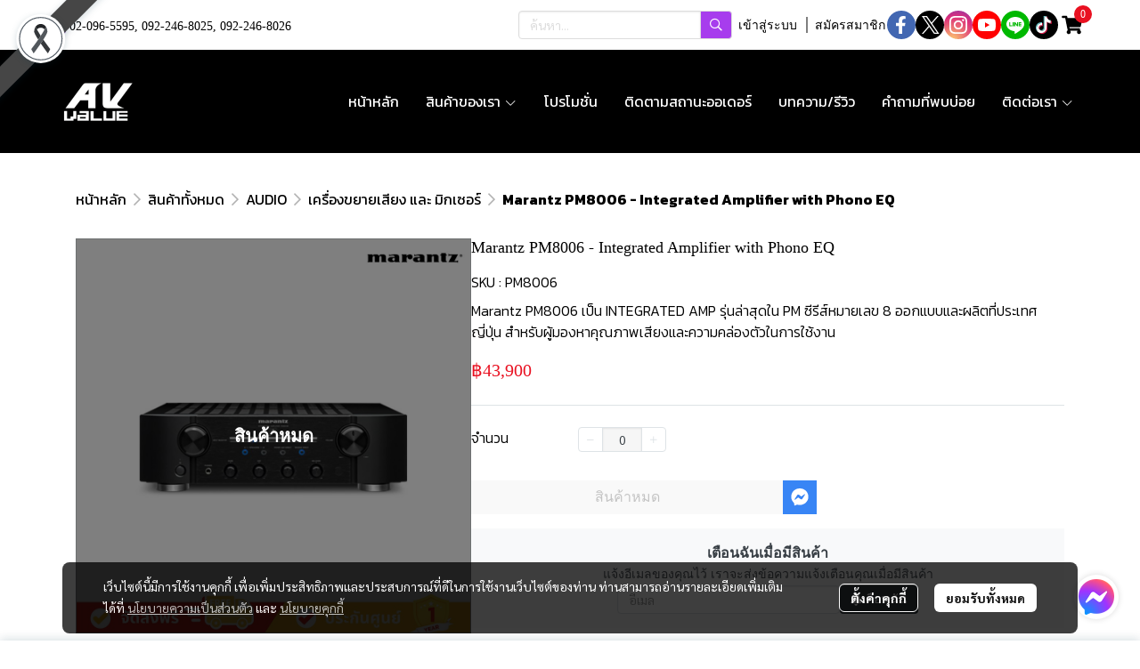

--- FILE ---
content_type: text/html; charset=utf-8
request_url: https://www.avvalue.com/product/675-1014/marantz-pm8006-
body_size: 182129
content:
<!doctype html>
<html data-n-head-ssr lang="en" data-n-head="%7B%22lang%22:%7B%22ssr%22:%22en%22%7D%7D">
  <head >
    <title>INTEGRATED AMP WITH NEW PHONO-EQ with 2x 70W / 8 ohm rms</title><meta data-n-head="ssr" charset="utf-8"><meta data-n-head="ssr" name="viewport" content="width=device-width, initial-scale=1"><meta data-n-head="ssr" data-hid="og:site_name" property="og:site_name" content="avvalue.com"><meta data-n-head="ssr" data-hid="twitter:card" name="twitter:card" content="summary_large_image"><meta data-n-head="ssr" data-hid="twitter:site" name="twitter:site" content="avvalue.com"><meta data-n-head="ssr" data-hid="google-site-verification" name="google-site-verification" content="x_66q6Rjon9kvPxIqA6i2U8nXNEdjnsEMdRNWW94ND8"><meta data-n-head="ssr" data-hid="description" name="description" content="Marantz PM8006 เป็น INTEGRATED AMP รุ่นล่าสุดใน PM ซีรีส์หมายเลข 8 ออกแบบและผลิตที่ประเทศญี่ปุ่น สำหรับผู้มองหาคุณภาพเสียงและความคล่องตัวในการใช้งาน "><meta data-n-head="ssr" data-hid="Keywords" name="Keywords" content="Marantz,INTEGRATED AMP"><meta data-n-head="ssr" data-hid="og:type" property="og:type" content="product"><meta data-n-head="ssr" data-hid="og:title" property="og:title" content="INTEGRATED AMP WITH NEW PHONO-EQ with 2x 70W / 8 ohm rms"><meta data-n-head="ssr" data-hid="og:description" property="og:description" content="Marantz PM8006 เป็น INTEGRATED AMP รุ่นล่าสุดใน PM ซีรีส์หมายเลข 8 ออกแบบและผลิตที่ประเทศญี่ปุ่น สำหรับผู้มองหาคุณภาพเสียงและความคล่องตัวในการใช้งาน "><meta data-n-head="ssr" data-hid="og:url" property="og:url" content="https://www.avvalue.com/product/675-1014/marantz-pm8006-integrated-amplifier-with-phono-eq"><meta data-n-head="ssr" data-hid="og:image" property="og:image" content="https://image.makewebeasy.net/makeweb/m_1200x600/ntRT0Fd6d/AudioProducts/Marantz_PM8006_AVVALUE.jpg?v=202405291424"><meta data-n-head="ssr" data-hid="twitter:title" name="twitter:title" content="INTEGRATED AMP WITH NEW PHONO-EQ with 2x 70W / 8 ohm rms"><meta data-n-head="ssr" data-hid="twitter:description" name="twitter:description" content="Marantz PM8006 เป็น INTEGRATED AMP รุ่นล่าสุดใน PM ซีรีส์หมายเลข 8 ออกแบบและผลิตที่ประเทศญี่ปุ่น สำหรับผู้มองหาคุณภาพเสียงและความคล่องตัวในการใช้งาน "><meta data-n-head="ssr" data-hid="twitter:image" name="twitter:image" content="https://image.makewebeasy.net/makeweb/m_1200x600/ntRT0Fd6d/AudioProducts/Marantz_PM8006_AVVALUE.jpg?v=202405291424"><meta data-n-head="ssr" data-hid="twitter:domain" name="twitter:domain" content="https://www.avvalue.com/product/675-1014/marantz-pm8006-integrated-amplifier-with-phono-eq"><link data-n-head="ssr" rel="dns-prefetch" href="https://image.makewebeasy.net/"><link data-n-head="ssr" rel="dns-prefetch" href="https://cloud.makewebstatic.com/"><link data-n-head="ssr" rel="preconnect" href="https://fonts.gstatic.com"><link data-n-head="ssr" rel="preload" as="style" href="https://cloud.makewebstatic.com/makeweb/prod/frontend/static/css/font-google/font-google.css?v=20250324_1153"><link data-n-head="ssr" rel="preload" as="style" href="https://cloud.makewebstatic.com/makeweb/prod/frontend/static/css/bootstrap-custom.min.css?v=20250324_1153"><link data-n-head="ssr" rel="preload" as="style" href="https://cloud.makewebstatic.com/makeweb/prod/frontend/static/css/customer-main.min.css?v=20250324_1153"><link data-n-head="ssr" rel="stylesheet" href="https://cloud.makewebstatic.com/makeweb/prod/frontend/static/css/font-google/font-google.css?v=20250324_1153"><link data-n-head="ssr" rel="stylesheet" href="https://cloud.makewebstatic.com/makeweb/prod/frontend/static/css/bootstrap-custom.min.css?v=20250324_1153"><link data-n-head="ssr" rel="stylesheet" href="https://cloud.makewebstatic.com/makeweb/prod/frontend/static/css/vue-slick-carousel.min.css?v=20250324_1153"><link data-n-head="ssr" rel="stylesheet" href="https://cloud.makewebstatic.com/makeweb/prod/frontend/static/css/customer-main.min.css?v=20250324_1153"><link data-n-head="ssr" rel="icon" type="image/x-icon" href="https://image.makewebeasy.net/makeweb/0/ntRT0Fd6d/attach_file/favicon/favicon_20230616052243-0.ico?v=202405291424"><link data-n-head="ssr" rel="apple-touch-icon" sizes="180x180" href="https://image.makewebeasy.net/makeweb/0/ntRT0Fd6d/attach_file/favicon/favicon_20230616052243-0.ico?v=202405291424"><link data-n-head="ssr" rel="shortcut icon" type="image/x-icon" href="https://image.makewebeasy.net/makeweb/0/ntRT0Fd6d/attach_file/favicon/favicon_20230616052243-0.ico?v=202405291424"><link data-n-head="ssr" rel="icon" type="image/x-icon" href="https://image.makewebeasy.net/makeweb/0/ntRT0Fd6d/attach_file/favicon/favicon_20230616052243-0.ico?v=202405291424"><link data-n-head="ssr" rel="icon" type="image/x-icon" href="https://image.makewebeasy.net/makeweb/0/ntRT0Fd6d/attach_file/favicon/favicon_20230616052243-0.ico?v=202405291424"><link data-n-head="ssr" rel="apple-touch-icon" sizes="180x180" href="https://image.makewebeasy.net/makeweb/0/ntRT0Fd6d/attach_file/favicon/favicon_20230616052243-0.ico?v=202405291424"><link data-n-head="ssr" rel="shortcut icon" type="image/x-icon" href="https://image.makewebeasy.net/makeweb/0/ntRT0Fd6d/attach_file/favicon/favicon_20230616052243-0.ico?v=202405291424"><link data-n-head="ssr" rel="icon" type="image/x-icon" href="https://image.makewebeasy.net/makeweb/0/ntRT0Fd6d/attach_file/favicon/favicon_20230616052243-0.ico?v=202405291424"><link data-n-head="ssr" rel="alternate" href="https://www.avvalue.com/product/675-1014/marantz-pm8006-" hreflang="x-default"><link data-n-head="ssr" rel="canonical" href="https://www.avvalue.com/product/675-1014/marantz-pm8006-"><link data-n-head="ssr" rel="preload" as="font" type="font/woff2" crossorigin="anonymous" data-family="Sarabun" href="https://fonts.gstatic.com/s/sarabun/v15/DtVjJx26TKEr37c9aAFJn3YO5gjupg.woff2"><link data-n-head="ssr" rel="preload" as="font" type="font/woff2" crossorigin="anonymous" data-family="Sarabun" href="https://fonts.gstatic.com/s/sarabun/v15/DtVjJx26TKEr37c9aBpJn3YO5gjupg.woff2"><link data-n-head="ssr" rel="preload" as="font" type="font/woff2" crossorigin="anonymous" data-family="Sarabun" href="https://fonts.gstatic.com/s/sarabun/v15/DtVjJx26TKEr37c9aBtJn3YO5gjupg.woff2"><link data-n-head="ssr" rel="preload" as="font" type="font/woff2" crossorigin="anonymous" data-family="Sarabun" href="https://fonts.gstatic.com/s/sarabun/v15/DtVjJx26TKEr37c9aBVJn3YO5gg.woff2"><link data-n-head="ssr" rel="preload" as="font" type="font/woff2" crossorigin="anonymous" data-family="Sarabun" href="https://fonts.gstatic.com/s/sarabun/v15/DtVmJx26TKEr37c9YK5sik8s6yLUrwB0lw.woff2"><link data-n-head="ssr" rel="preload" as="font" type="font/woff2" crossorigin="anonymous" data-family="Sarabun" href="https://fonts.gstatic.com/s/sarabun/v15/DtVmJx26TKEr37c9YK5silQs6yLUrwB0lw.woff2"><link data-n-head="ssr" rel="preload" as="font" type="font/woff2" crossorigin="anonymous" data-family="Sarabun" href="https://fonts.gstatic.com/s/sarabun/v15/DtVmJx26TKEr37c9YK5silUs6yLUrwB0lw.woff2"><link data-n-head="ssr" rel="preload" as="font" type="font/woff2" crossorigin="anonymous" data-family="Sarabun" href="https://fonts.gstatic.com/s/sarabun/v15/DtVmJx26TKEr37c9YK5silss6yLUrwA.woff2"><link data-n-head="ssr" rel="preload" as="font" type="font/woff2" crossorigin="anonymous" data-family="Kanit" href="https://fonts.gstatic.com/s/kanit/v15/nKKZ-Go6G5tXcraBGwCKd6xBDFs.woff2"><link data-n-head="ssr" rel="preload" as="font" type="font/woff2" crossorigin="anonymous" data-family="Kanit" href="https://fonts.gstatic.com/s/kanit/v15/nKKZ-Go6G5tXcraaGwCKd6xBDFs.woff2"><link data-n-head="ssr" rel="preload" as="font" type="font/woff2" crossorigin="anonymous" data-family="Kanit" href="https://fonts.gstatic.com/s/kanit/v15/nKKZ-Go6G5tXcrabGwCKd6xBDFs.woff2"><link data-n-head="ssr" rel="preload" as="font" type="font/woff2" crossorigin="anonymous" data-family="Kanit" href="https://fonts.gstatic.com/s/kanit/v15/nKKZ-Go6G5tXcraVGwCKd6xB.woff2"><link data-n-head="ssr" rel="preload" as="font" type="font/woff2" crossorigin="anonymous" data-family="Kanit" href="https://fonts.gstatic.com/s/kanit/v15/nKKU-Go6G5tXcr4uPhWzVaFrNlJzIu4.woff2"><link data-n-head="ssr" rel="preload" as="font" type="font/woff2" crossorigin="anonymous" data-family="Kanit" href="https://fonts.gstatic.com/s/kanit/v15/nKKU-Go6G5tXcr4uPhWoVaFrNlJzIu4.woff2"><link data-n-head="ssr" rel="preload" as="font" type="font/woff2" crossorigin="anonymous" data-family="Kanit" href="https://fonts.gstatic.com/s/kanit/v15/nKKU-Go6G5tXcr4uPhWpVaFrNlJzIu4.woff2"><link data-n-head="ssr" rel="preload" as="font" type="font/woff2" crossorigin="anonymous" data-family="Kanit" href="https://fonts.gstatic.com/s/kanit/v15/nKKU-Go6G5tXcr4uPhWnVaFrNlJz.woff2"><link data-n-head="ssr" rel="preload" as="font" type="font/woff2" crossorigin="anonymous" data-family="Kanit Light" href="https://fonts.gstatic.com/s/kanit/v15/nKKU-Go6G5tXcr4-ORWzVaFrNlJzIu4.woff2"><link data-n-head="ssr" rel="preload" as="font" type="font/woff2" crossorigin="anonymous" data-family="Kanit Light" href="https://fonts.gstatic.com/s/kanit/v15/nKKU-Go6G5tXcr4-ORWoVaFrNlJzIu4.woff2"><link data-n-head="ssr" rel="preload" as="font" type="font/woff2" crossorigin="anonymous" data-family="Kanit Light" href="https://fonts.gstatic.com/s/kanit/v15/nKKU-Go6G5tXcr4-ORWpVaFrNlJzIu4.woff2"><link data-n-head="ssr" rel="preload" as="font" type="font/woff2" crossorigin="anonymous" data-family="Kanit Light" href="https://fonts.gstatic.com/s/kanit/v15/nKKU-Go6G5tXcr4-ORWnVaFrNlJz.woff2"><link data-n-head="ssr" rel="preload" as="font" type="font/woff2" crossorigin="anonymous" data-family="Kanit Light" href="https://fonts.gstatic.com/s/kanit/v15/nKKU-Go6G5tXcr5mOBWzVaFrNlJzIu4.woff2"><link data-n-head="ssr" rel="preload" as="font" type="font/woff2" crossorigin="anonymous" data-family="Kanit Light" href="https://fonts.gstatic.com/s/kanit/v15/nKKU-Go6G5tXcr5mOBWoVaFrNlJzIu4.woff2"><link data-n-head="ssr" rel="preload" as="font" type="font/woff2" crossorigin="anonymous" data-family="Kanit Light" href="https://fonts.gstatic.com/s/kanit/v15/nKKU-Go6G5tXcr5mOBWpVaFrNlJzIu4.woff2"><link data-n-head="ssr" rel="preload" as="font" type="font/woff2" crossorigin="anonymous" data-family="Kanit Light" href="https://fonts.gstatic.com/s/kanit/v15/nKKU-Go6G5tXcr5mOBWnVaFrNlJz.woff2"><style data-n-head="ssr">
        @font-face {
          font-family: Prompt_Bold;
          src: url(https://image.makewebeasy.net/makeweb/0/ntRT0Fd6d/attach_file/font/Prompt_Bold.woff?v=202405291424) format(woff);
        }
      

        @font-face {
          font-family: Prompt_Light;
          src: url(https://image.makewebeasy.net/makeweb/0/ntRT0Fd6d/attach_file/font/Prompt_Light.woff?v=202405291424) format(woff);
        }
      

        @font-face {
          font-family: Prompt_Medium;
          src: url(https://image.makewebeasy.net/makeweb/0/ntRT0Fd6d/attach_file/font/Prompt_Medium.woff?v=202405291424) format(woff);
        }
      

        @font-face {
          font-family: Prompt_Regular;
          src: url(https://image.makewebeasy.net/makeweb/0/ntRT0Fd6d/attach_file/font/Prompt_Regular.woff?v=202405291424) format(woff);
        }
      

        @font-face {
          font-family: Prompt_SemiBold;
          src: url(https://image.makewebeasy.net/makeweb/0/ntRT0Fd6d/attach_file/font/Prompt_SemiBold.woff?v=202405291424) format(woff);
        }
      </style><style data-n-head="ssr">:root { --tpc-1: 255,255,255;--tpc-11: 255,255,255;--tpc-12: 221,221,221;--tpc-13: 136,136,136;--tpc-14: 51,51,51;--tpc-15: 0,0,0;--tpc-2: 125,46,178;--tpc-21: 208,77,255;--tpc-22: 167,61,237;--tpc-23: 125,46,178;--tpc-24: 83,31,119;--tpc-25: 42,15,59;--tpc-3: 254,238,144;--tpc-31: 254,238,144;--tpc-32: 203,190,115;--tpc-33: 152,143,86;--tpc-34: 102,95,58;--tpc-35: 51,48,29;--tpc-4: 233,17,33;--tpc-41: 246,160,166;--tpc-42: 241,107,117;--tpc-43: 237,55,69;--tpc-44: 233,17,33;--tpc-45: 168,12,24;--tpc-5: 224,224,224;--tpc-51: 224,224,224;--tpc-52: 179,179,179;--tpc-53: 134,134,134;--tpc-54: 90,90,90;--tpc-55: 45,45,45 }</style><script data-n-head="ssr" src="https://accounts.google.com/gsi/client" async defer></script><script data-n-head="ssr" src="https://www.instagram.com/embed.js" async></script><script data-n-head="ssr" src="https://cloud.makewebstatic.com/makeweb/prod/frontend/static/js/newrelic/prod/newrelic-all.js?v=20250324_1153"></script><script data-n-head="ssr" data-hid="googleanlytic_head_1" async src="https://www.googletagmanager.com/gtag/js?id=G-RPH1KN7X7G"></script><script data-n-head="ssr" data-hid="googleanlytic_head_2"> window.dataLayer = window.dataLayer || []; function gtag(){dataLayer.push(arguments);} gtag('js', new Date()); gtag('config', 'G-RPH1KN7X7G'); </script><script data-n-head="ssr" data-hid="facebookpixel_head_1"> !function(f,b,e,v,n,t,s) {if(f.fbq)return;n=f.fbq=function(){n.callMethod? n.callMethod.apply(n,arguments):n.queue.push(arguments)}; if(!f._fbq)f._fbq=n;n.push=n;n.loaded=!0;n.version='2.0'; n.queue=[];t=b.createElement(e);t.async=!0; t.src=v;s=b.getElementsByTagName(e)[0]; s.parentNode.insertBefore(t,s)}(window, document,'script', 'https://connect.facebook.net/en_US/fbevents.js'); fbq('init', '609019977600236'); fbq('track', 'PageView'); </script><script data-n-head="ssr" data-hid="googletagmanager_head_1">(function(w,d,s,l,i){w[l]=w[l]||[];w[l].push({'gtm.start': new Date().getTime(),event:'gtm.js'});var f=d.getElementsByTagName(s)[0], j=d.createElement(s),dl=l!='dataLayer'?'&l='+l:'';j.async=true;j.src= 'https://www.googletagmanager.com/gtm.js?id='+i+dl;f.parentNode.insertBefore(j,f); })(window,document,'script','dataLayer','GTM-PW44NPXN');</script><script data-n-head="ssr" data-hid="tiktokpixel_head_1"> !function (w, d, t) { w.TiktokAnalyticsObject=t;var ttq=w[t]=w[t]||[];ttq.methods=["page","track","identify","instances","debug","on","off","once","ready","alias","group","enableCookie","disableCookie"],ttq.setAndDefer=function(t,e){t[e]=function(){t.push([e].concat(Array.prototype.slice.call(arguments,0)))}};for(var i=0;i<ttq.methods.length;i++)ttq.setAndDefer(ttq,ttq.methods[i]);ttq.instance=function(t){for(var e=ttq._i[t]||[],n=0;n<ttq.methods.length;n++)ttq.setAndDefer(e,ttq.methods[n]);return e},ttq.load=function(e,n){var i="https://analytics.tiktok.com/i18n/pixel/events.js";ttq._i=ttq._i||{},ttq._i[e]=[],ttq._i[e]._u=i,ttq._t=ttq._t||{},ttq._t[e]=+new Date,ttq._o=ttq._o||{},ttq._o[e]=n||{};var o=document.createElement("script");o.type="text/javascript",o.async=!0,o.src=i+"?sdkid="+e+"&lib="+t;var a=document.getElementsByTagName("script")[0];a.parentNode.insertBefore(o,a)}; ttq.load('CK60VM3C77U247L5I87G'); ttq.page(); }(window, document, 'ttq'); </script><script data-n-head="ssr" data-hid="linetag_head_1"> (function(g,d,o){ g._ltq=g._ltq||[];g._lt=g._lt||function(){g._ltq.push(arguments)}; var h=location.protocol==='https:'?'https://d.line-scdn.net':'http://d.line-cdn.net'; var s=d.createElement('script');s.async=1; s.src=o||h+'/n/line_tag/public/release/v1/lt.js'; var t=d.getElementsByTagName('script')[0];t.parentNode.insertBefore(s,t); })(window, document); _lt('init', { customerType: 'account', tagId: '02d4a657-bf66-46e2-8b55-1dcb1381d405' }); _lt('send', 'pv', ['02d4a657-bf66-46e2-8b55-1dcb1381d405']); </script><script data-n-head="ssr" data-hid="googleadword_head_1" async src="https://www.googletagmanager.com/gtag/js?id=AW-11397483720"></script><script data-n-head="ssr" data-hid="googleadword_head_2"> window.dataLayer = window.dataLayer || []; function gtag(){dataLayer.push(arguments);} gtag('js', new Date()); gtag('config', 'AW-11397483720'); </script><script data-n-head="nuxt-jsonld" data-hid="nuxt-jsonld-64212d5f" type="application/ld+json">{"@context":"https://schema.org","@type":"Product","image":[]}</script><noscript data-n-head="ssr" data-hid="facebookpixel_head_2"><img height="1" width="1" style="display:none" src="https://www.facebook.com/tr?id=609019977600236&ev=PageView&noscript=1" /></noscript><noscript data-n-head="ssr" data-hid="facebookpixel_head_3"><img height="1" width="1" style="display:none" src="https://www.facebook.com/tr?id=609019977600236&ev=PageView&noscript=1" /></noscript><noscript data-n-head="ssr" data-hid="linetag_head_2"><img height="1" width="1" style="display:none" src="https://tr.line.me/tag.gif?c_t=lap&t_id=02d4a657-bf66-46e2-8b55-1dcb1381d405&e=pv&noscript=1" /></noscript><noscript data-n-head="ssr" data-hid="linetag_head_3"><img height="1" width="1" style="display:none" src="https://tr.line.me/tag.gif?c_t=lap&t_id=02d4a657-bf66-46e2-8b55-1dcb1381d405&e=pv&noscript=1" /></noscript><link rel="preload" href="https://cloud.makewebstatic.com/makeweb/prod/frontend/_nuxt/9834c13.js" as="script"><link rel="preload" href="https://cloud.makewebstatic.com/makeweb/prod/frontend/_nuxt/41b6a26.js" as="script"><link rel="preload" href="https://cloud.makewebstatic.com/makeweb/prod/frontend/_nuxt/ebaa57f.js" as="script"><link rel="preload" href="https://cloud.makewebstatic.com/makeweb/prod/frontend/_nuxt/f5ac93e.js" as="script"><link rel="preload" href="https://cloud.makewebstatic.com/makeweb/prod/frontend/_nuxt/6ffee21.js" as="script"><link rel="preload" href="https://cloud.makewebstatic.com/makeweb/prod/frontend/_nuxt/d56568d.js" as="script"><link rel="preload" href="https://cloud.makewebstatic.com/makeweb/prod/frontend/_nuxt/0d7e15f.js" as="script"><link rel="preload" href="https://cloud.makewebstatic.com/makeweb/prod/frontend/_nuxt/a3d352a.js" as="script"><link rel="preload" href="https://cloud.makewebstatic.com/makeweb/prod/frontend/_nuxt/f53b2fe.js" as="script"><link rel="preload" href="https://cloud.makewebstatic.com/makeweb/prod/frontend/_nuxt/5d4f43f.js" as="script"><link rel="preload" href="https://cloud.makewebstatic.com/makeweb/prod/frontend/_nuxt/7cdc7ca.js" as="script"><link rel="preload" href="https://cloud.makewebstatic.com/makeweb/prod/frontend/_nuxt/3c0962e.js" as="script"><link rel="preload" href="https://cloud.makewebstatic.com/makeweb/prod/frontend/_nuxt/ecbcebb.js" as="script"><link rel="preload" href="https://cloud.makewebstatic.com/makeweb/prod/frontend/_nuxt/18b6922.js" as="script"><link rel="preload" href="https://cloud.makewebstatic.com/makeweb/prod/frontend/_nuxt/188c166.js" as="script"><link rel="preload" href="https://cloud.makewebstatic.com/makeweb/prod/frontend/_nuxt/f47bc60.js" as="script"><link rel="preload" href="https://cloud.makewebstatic.com/makeweb/prod/frontend/_nuxt/6301164.js" as="script"><link rel="preload" href="https://cloud.makewebstatic.com/makeweb/prod/frontend/_nuxt/02972db.js" as="script"><link rel="preload" href="https://cloud.makewebstatic.com/makeweb/prod/frontend/_nuxt/5543237.js" as="script"><link rel="preload" href="https://cloud.makewebstatic.com/makeweb/prod/frontend/_nuxt/8a93416.js" as="script"><link rel="preload" href="https://cloud.makewebstatic.com/makeweb/prod/frontend/_nuxt/d036067.js" as="script"><link rel="preload" href="https://cloud.makewebstatic.com/makeweb/prod/frontend/_nuxt/f1f13c9.js" as="script"><link rel="preload" href="https://cloud.makewebstatic.com/makeweb/prod/frontend/_nuxt/f5e67ba.js" as="script"><link rel="preload" href="https://cloud.makewebstatic.com/makeweb/prod/frontend/_nuxt/6abc3f7.js" as="script"><style data-vue-ssr-id="10c4c7f9:0 287cb492:0 670df54c:0 ce243306:0 71336ca0:0 0baf3902:0 3191d5ad:0 84455a9e:0 4fba6f17:0 570e44ff:0 3055cbc2:0 7aa811ac:0 0a671c38:0 602899ba:0 0fb8c665:0 40df6c5c:0 4d0d91b2:0 b01c463c:0 7882147a:0 1555d9e7:0 906cb01a:0 3e1a8b4c:0 85913bb6:0 09034e42:0 288bf435:0 18fa03ba:0 357391a8:0 67f6d019:0 6a4b410d:0 d898079a:0 49730e22:0 6c7efb79:0 c229dc2e:0 62bc62ed:0 15a9fe75:0 1a271b19:0 001fc482:0 7d3c9009:0 cc4612c2:0 2cc8ae6f:0 22fce37e:0 77ddbd60:0 62829eb9:0 2184a101:0">@font-face{font-family:"Kunlasatri";font-display:swap;src:url(https://cloud.makewebstatic.com/makeweb/prod/frontend/_nuxt/fonts/kunlasatri.505d802.ttf) format("truetype");font-weight:400;font-style:normal}@font-face{font-family:"Kunlasatri";font-display:swap;src:url(https://cloud.makewebstatic.com/makeweb/prod/frontend/_nuxt/fonts/Kunlasatri-Bold.53b8650.ttf) format("truetype");font-weight:700;font-style:normal}@font-face{font-family:"Kunlasatri Light";font-display:swap;src:url(https://cloud.makewebstatic.com/makeweb/prod/frontend/_nuxt/fonts/Kunlasatri-Light.7b152a6.ttf) format("truetype");font-weight:400;font-style:normal}@font-face{font-family:"Kunlasatri Light";font-display:swap;src:url(https://cloud.makewebstatic.com/makeweb/prod/frontend/_nuxt/fonts/Kunlasatri-Bold.53b8650.ttf) format("truetype");font-weight:700;font-style:normal}@font-face{font-family:"opensans-lightItalic";font-display:swap;src:url(https://cloud.makewebstatic.com/makeweb/prod/frontend/_nuxt/fonts/opensans-lightitalic-1.a2631da.eot);src:url(https://cloud.makewebstatic.com/makeweb/prod/frontend/_nuxt/fonts/opensans-lightitalic-1.a2631da.eot?#iefix) format("embedded-opentype"),url(https://cloud.makewebstatic.com/makeweb/prod/frontend/_nuxt/fonts/opensans-lightitalic-1.a682bd1.woff) format("woff"),url(https://cloud.makewebstatic.com/makeweb/prod/frontend/_nuxt/fonts/opensans-lightitalic-1.01e5dce.ttf) format("truetype"),url(https://cloud.makewebstatic.com/makeweb/prod/frontend/_nuxt/img/opensans-lightitalic-1.7479cd5.svg#opensanslightitalic) format("svg");font-weight:400;font-style:normal}@font-face{font-family:"Supermarket";font-display:swap;src:url(https://cloud.makewebstatic.com/makeweb/prod/frontend/_nuxt/fonts/supermarket.0861321.eot);src:url(https://cloud.makewebstatic.com/makeweb/prod/frontend/_nuxt/fonts/supermarket.0861321.eot?#iefix) format("embedded-opentype"),url(https://cloud.makewebstatic.com/makeweb/prod/frontend/_nuxt/fonts/supermarket.d407f4e.woff2) format("woff2"),url(https://cloud.makewebstatic.com/makeweb/prod/frontend/_nuxt/fonts/supermarket.c5d0788.woff) format("woff"),url(https://cloud.makewebstatic.com/makeweb/prod/frontend/_nuxt/fonts/supermarket.a46db88.ttf) format("truetype"),url(https://cloud.makewebstatic.com/makeweb/prod/frontend/_nuxt/img/supermarket.fb60959.svg#supermarketregular) format("svg");font-weight:400;font-style:normal}@font-face{font-family:Quark Bold;font-display:swap;src:url(https://cloud.makewebstatic.com/makeweb/prod/frontend/_nuxt/fonts/quark-bold.c09a637.eot);src:url(https://cloud.makewebstatic.com/makeweb/prod/frontend/_nuxt/fonts/quark-bold.c09a637.eot?#iefix) format("embedded-opentype"),url(https://cloud.makewebstatic.com/makeweb/prod/frontend/_nuxt/fonts/quark-bold.7b6af80.woff2) format("woff2"),url(https://cloud.makewebstatic.com/makeweb/prod/frontend/_nuxt/fonts/quark-bold.cd5b1f6.woff) format("woff"),url(https://cloud.makewebstatic.com/makeweb/prod/frontend/_nuxt/fonts/quark-bold.48390be.ttf) format("truetype"),url(https://cloud.makewebstatic.com/makeweb/prod/frontend/_nuxt/img/quark-bold.879cb88.svg#quarkbold) format("svg");font-weight:400;font-style:normal}@font-face{font-family:"Quark";font-display:swap;src:url(https://cloud.makewebstatic.com/makeweb/prod/frontend/_nuxt/fonts/Quark-Light.b318fb0.otf) format("opentype");font-weight:400;font-style:normal}@font-face{font-family:"Quark";font-display:swap;src:url(https://cloud.makewebstatic.com/makeweb/prod/frontend/_nuxt/fonts/Quark-Bold.d662c7e.otf) format("opentype");font-weight:700;font-style:normal}@font-face{font-family:"Waffle";font-display:swap;src:url(https://cloud.makewebstatic.com/makeweb/prod/frontend/_nuxt/fonts/WaffleRegular.707b2e7.eot);src:url(https://cloud.makewebstatic.com/makeweb/prod/frontend/_nuxt/fonts/WaffleRegular.707b2e7.eot?#iefix) format("embedded-opentype"),url(https://cloud.makewebstatic.com/makeweb/prod/frontend/_nuxt/fonts/WaffleRegular.133c0ff.woff2) format("woff2"),url(https://cloud.makewebstatic.com/makeweb/prod/frontend/_nuxt/fonts/WaffleRegular.e75cef9.woff) format("woff"),url(https://cloud.makewebstatic.com/makeweb/prod/frontend/_nuxt/fonts/WaffleRegular.036f9dc.ttf) format("truetype"),url(https://cloud.makewebstatic.com/makeweb/prod/frontend/_nuxt/img/WaffleRegular.51dc90f.svg#waffle_regularregular) format("svg");font-weight:400;font-style:normal}
/*!
 * Font Awesome Pro 5.2.0 by @fontawesome - https://fontawesome.com
 * License - https://fontawesome.com/license (Commercial License)
 */.fa,.fab,.fal,.far,.fas{-moz-osx-font-smoothing:grayscale;-webkit-font-smoothing:antialiased;display:inline-block;font-style:normal;font-feature-settings:normal;font-variant:normal;text-rendering:auto;line-height:1}.fa-lg{font-size:1.33333em;line-height:.75em;vertical-align:-.0667em}.fa-xs{font-size:.75em}.fa-sm{font-size:.875em}.fa-1x{font-size:1em}.fa-2x{font-size:2em}.fa-3x{font-size:3em}.fa-4x{font-size:4em}.fa-5x{font-size:5em}.fa-6x{font-size:6em}.fa-7x{font-size:7em}.fa-8x{font-size:8em}.fa-9x{font-size:9em}.fa-10x{font-size:10em}.fa-fw{text-align:center;width:1.25em}.fa-ul{list-style-type:none;margin-left:2.5em;padding-left:0}.fa-ul>li{position:relative}.fa-li{left:-2em;position:absolute;text-align:center;width:2em;line-height:inherit}.fa-border{border:.08em solid #eee;border-radius:.1em;padding:.2em .25em .15em}.fa-pull-left{float:left}.fa-pull-right{float:right}.fa.fa-pull-left,.fab.fa-pull-left,.fal.fa-pull-left,.far.fa-pull-left,.fas.fa-pull-left{margin-right:.3em}.fa.fa-pull-right,.fab.fa-pull-right,.fal.fa-pull-right,.far.fa-pull-right,.fas.fa-pull-right{margin-left:.3em}.fa-spin{-webkit-animation:a 2s linear infinite;animation:a 2s linear infinite}.fa-pulse{-webkit-animation:a 1s steps(8) infinite;animation:a 1s steps(8) infinite}@-webkit-keyframes a{0%{transform:rotate(0deg)}to{transform:rotate(1turn)}}@keyframes a{0%{transform:rotate(0deg)}to{transform:rotate(1turn)}}.fa-rotate-90{-ms-filter:"progid:DXImageTransform.Microsoft.BasicImage(rotation=1)";transform:rotate(90deg)}.fa-rotate-180{-ms-filter:"progid:DXImageTransform.Microsoft.BasicImage(rotation=2)";transform:rotate(180deg)}.fa-rotate-270{-ms-filter:"progid:DXImageTransform.Microsoft.BasicImage(rotation=3)";transform:rotate(270deg)}.fa-flip-horizontal{-ms-filter:"progid:DXImageTransform.Microsoft.BasicImage(rotation=0, mirror=1)";transform:scaleX(-1)}.fa-flip-vertical{transform:scaleY(-1)}.fa-flip-horizontal.fa-flip-vertical,.fa-flip-vertical{-ms-filter:"progid:DXImageTransform.Microsoft.BasicImage(rotation=2, mirror=1)"}.fa-flip-horizontal.fa-flip-vertical{transform:scale(-1)}:root .fa-flip-horizontal,:root .fa-flip-vertical,:root .fa-rotate-90,:root .fa-rotate-180,:root .fa-rotate-270{filter:none}.fa-stack{display:inline-block;height:2em;line-height:2em;position:relative;vertical-align:middle;width:2em}.fa-stack-1x,.fa-stack-2x{left:0;position:absolute;text-align:center;width:100%}.fa-stack-1x{line-height:inherit}.fa-stack-2x{font-size:2em}.fa-inverse{color:#fff}.fa-500px:before{content:"\f26e"}.fa-accessible-icon:before{content:"\f368"}.fa-accusoft:before{content:"\f369"}.fa-address-book:before{content:"\f2b9"}.fa-address-card:before{content:"\f2bb"}.fa-adjust:before{content:"\f042"}.fa-adn:before{content:"\f170"}.fa-adversal:before{content:"\f36a"}.fa-affiliatetheme:before{content:"\f36b"}.fa-air-freshener:before{content:"\f5d0"}.fa-alarm-clock:before{content:"\f34e"}.fa-algolia:before{content:"\f36c"}.fa-align-center:before{content:"\f037"}.fa-align-justify:before{content:"\f039"}.fa-align-left:before{content:"\f036"}.fa-align-right:before{content:"\f038"}.fa-allergies:before{content:"\f461"}.fa-amazon:before{content:"\f270"}.fa-amazon-pay:before{content:"\f42c"}.fa-ambulance:before{content:"\f0f9"}.fa-american-sign-language-interpreting:before{content:"\f2a3"}.fa-amilia:before{content:"\f36d"}.fa-anchor:before{content:"\f13d"}.fa-android:before{content:"\f17b"}.fa-angellist:before{content:"\f209"}.fa-angle-double-down:before{content:"\f103"}.fa-angle-double-left:before{content:"\f100"}.fa-angle-double-right:before{content:"\f101"}.fa-angle-double-up:before{content:"\f102"}.fa-angle-down:before{content:"\f107"}.fa-angle-left:before{content:"\f104"}.fa-angle-right:before{content:"\f105"}.fa-angle-up:before{content:"\f106"}.fa-angry:before{content:"\f556"}.fa-angrycreative:before{content:"\f36e"}.fa-angular:before{content:"\f420"}.fa-app-store:before{content:"\f36f"}.fa-app-store-ios:before{content:"\f370"}.fa-apper:before{content:"\f371"}.fa-apple:before{content:"\f179"}.fa-apple-alt:before{content:"\f5d1"}.fa-apple-pay:before{content:"\f415"}.fa-archive:before{content:"\f187"}.fa-archway:before{content:"\f557"}.fa-arrow-alt-circle-down:before{content:"\f358"}.fa-arrow-alt-circle-left:before{content:"\f359"}.fa-arrow-alt-circle-right:before{content:"\f35a"}.fa-arrow-alt-circle-up:before{content:"\f35b"}.fa-arrow-alt-down:before{content:"\f354"}.fa-arrow-alt-from-bottom:before{content:"\f346"}.fa-arrow-alt-from-left:before{content:"\f347"}.fa-arrow-alt-from-right:before{content:"\f348"}.fa-arrow-alt-from-top:before{content:"\f349"}.fa-arrow-alt-left:before{content:"\f355"}.fa-arrow-alt-right:before{content:"\f356"}.fa-arrow-alt-square-down:before{content:"\f350"}.fa-arrow-alt-square-left:before{content:"\f351"}.fa-arrow-alt-square-right:before{content:"\f352"}.fa-arrow-alt-square-up:before{content:"\f353"}.fa-arrow-alt-to-bottom:before{content:"\f34a"}.fa-arrow-alt-to-left:before{content:"\f34b"}.fa-arrow-alt-to-right:before{content:"\f34c"}.fa-arrow-alt-to-top:before{content:"\f34d"}.fa-arrow-alt-up:before{content:"\f357"}.fa-arrow-circle-down:before{content:"\f0ab"}.fa-arrow-circle-left:before{content:"\f0a8"}.fa-arrow-circle-right:before{content:"\f0a9"}.fa-arrow-circle-up:before{content:"\f0aa"}.fa-arrow-down:before{content:"\f063"}.fa-arrow-from-bottom:before{content:"\f342"}.fa-arrow-from-left:before{content:"\f343"}.fa-arrow-from-right:before{content:"\f344"}.fa-arrow-from-top:before{content:"\f345"}.fa-arrow-left:before{content:"\f060"}.fa-arrow-right:before{content:"\f061"}.fa-arrow-square-down:before{content:"\f339"}.fa-arrow-square-left:before{content:"\f33a"}.fa-arrow-square-right:before{content:"\f33b"}.fa-arrow-square-up:before{content:"\f33c"}.fa-arrow-to-bottom:before{content:"\f33d"}.fa-arrow-to-left:before{content:"\f33e"}.fa-arrow-to-right:before{content:"\f340"}.fa-arrow-to-top:before{content:"\f341"}.fa-arrow-up:before{content:"\f062"}.fa-arrows:before{content:"\f047"}.fa-arrows-alt:before{content:"\f0b2"}.fa-arrows-alt-h:before{content:"\f337"}.fa-arrows-alt-v:before{content:"\f338"}.fa-arrows-h:before{content:"\f07e"}.fa-arrows-v:before{content:"\f07d"}.fa-assistive-listening-systems:before{content:"\f2a2"}.fa-asterisk:before{content:"\f069"}.fa-asymmetrik:before{content:"\f372"}.fa-at:before{content:"\f1fa"}.fa-atlas:before{content:"\f558"}.fa-atom:before{content:"\f5d2"}.fa-atom-alt:before{content:"\f5d3"}.fa-audible:before{content:"\f373"}.fa-audio-description:before{content:"\f29e"}.fa-autoprefixer:before{content:"\f41c"}.fa-avianex:before{content:"\f374"}.fa-aviato:before{content:"\f421"}.fa-award:before{content:"\f559"}.fa-aws:before{content:"\f375"}.fa-backpack:before{content:"\f5d4"}.fa-backspace:before{content:"\f55a"}.fa-backward:before{content:"\f04a"}.fa-badge:before{content:"\f335"}.fa-badge-check:before{content:"\f336"}.fa-balance-scale:before{content:"\f24e"}.fa-balance-scale-left:before{content:"\f515"}.fa-balance-scale-right:before{content:"\f516"}.fa-ban:before{content:"\f05e"}.fa-band-aid:before{content:"\f462"}.fa-bandcamp:before{content:"\f2d5"}.fa-barcode:before{content:"\f02a"}.fa-barcode-alt:before{content:"\f463"}.fa-barcode-read:before{content:"\f464"}.fa-barcode-scan:before{content:"\f465"}.fa-bars:before{content:"\f0c9"}.fa-baseball:before{content:"\f432"}.fa-baseball-ball:before{content:"\f433"}.fa-basketball-ball:before{content:"\f434"}.fa-basketball-hoop:before{content:"\f435"}.fa-bath:before{content:"\f2cd"}.fa-battery-bolt:before{content:"\f376"}.fa-battery-empty:before{content:"\f244"}.fa-battery-full:before{content:"\f240"}.fa-battery-half:before{content:"\f242"}.fa-battery-quarter:before{content:"\f243"}.fa-battery-slash:before{content:"\f377"}.fa-battery-three-quarters:before{content:"\f241"}.fa-bed:before{content:"\f236"}.fa-beer:before{content:"\f0fc"}.fa-behance:before{content:"\f1b4"}.fa-behance-square:before{content:"\f1b5"}.fa-bell:before{content:"\f0f3"}.fa-bell-school:before{content:"\f5d5"}.fa-bell-school-slash:before{content:"\f5d6"}.fa-bell-slash:before{content:"\f1f6"}.fa-bezier-curve:before{content:"\f55b"}.fa-bicycle:before{content:"\f206"}.fa-bimobject:before{content:"\f378"}.fa-binoculars:before{content:"\f1e5"}.fa-birthday-cake:before{content:"\f1fd"}.fa-bitbucket:before{content:"\f171"}.fa-bitcoin:before{content:"\f379"}.fa-bity:before{content:"\f37a"}.fa-black-tie:before{content:"\f27e"}.fa-blackberry:before{content:"\f37b"}.fa-blanket:before{content:"\f498"}.fa-blender:before{content:"\f517"}.fa-blind:before{content:"\f29d"}.fa-blogger:before{content:"\f37c"}.fa-blogger-b:before{content:"\f37d"}.fa-bluetooth:before{content:"\f293"}.fa-bluetooth-b:before{content:"\f294"}.fa-bold:before{content:"\f032"}.fa-bolt:before{content:"\f0e7"}.fa-bomb:before{content:"\f1e2"}.fa-bone:before{content:"\f5d7"}.fa-bone-break:before{content:"\f5d8"}.fa-bong:before{content:"\f55c"}.fa-book:before{content:"\f02d"}.fa-book-alt:before{content:"\f5d9"}.fa-book-heart:before{content:"\f499"}.fa-book-open:before{content:"\f518"}.fa-book-reader:before{content:"\f5da"}.fa-bookmark:before{content:"\f02e"}.fa-books:before{content:"\f5db"}.fa-bowling-ball:before{content:"\f436"}.fa-bowling-pins:before{content:"\f437"}.fa-box:before{content:"\f466"}.fa-box-alt:before{content:"\f49a"}.fa-box-check:before{content:"\f467"}.fa-box-fragile:before{content:"\f49b"}.fa-box-full:before{content:"\f49c"}.fa-box-heart:before{content:"\f49d"}.fa-box-open:before{content:"\f49e"}.fa-box-up:before{content:"\f49f"}.fa-box-usd:before{content:"\f4a0"}.fa-boxes:before{content:"\f468"}.fa-boxes-alt:before{content:"\f4a1"}.fa-boxing-glove:before{content:"\f438"}.fa-braille:before{content:"\f2a1"}.fa-brain:before{content:"\f5dc"}.fa-briefcase:before{content:"\f0b1"}.fa-briefcase-medical:before{content:"\f469"}.fa-broadcast-tower:before{content:"\f519"}.fa-broom:before{content:"\f51a"}.fa-browser:before{content:"\f37e"}.fa-brush:before{content:"\f55d"}.fa-btc:before{content:"\f15a"}.fa-bug:before{content:"\f188"}.fa-building:before{content:"\f1ad"}.fa-bullhorn:before{content:"\f0a1"}.fa-bullseye:before{content:"\f140"}.fa-burn:before{content:"\f46a"}.fa-buromobelexperte:before{content:"\f37f"}.fa-bus:before{content:"\f207"}.fa-bus-alt:before{content:"\f55e"}.fa-bus-school:before{content:"\f5dd"}.fa-buysellads:before{content:"\f20d"}.fa-calculator:before{content:"\f1ec"}.fa-calendar:before{content:"\f133"}.fa-calendar-alt:before{content:"\f073"}.fa-calendar-check:before{content:"\f274"}.fa-calendar-edit:before{content:"\f333"}.fa-calendar-exclamation:before{content:"\f334"}.fa-calendar-minus:before{content:"\f272"}.fa-calendar-plus:before{content:"\f271"}.fa-calendar-times:before{content:"\f273"}.fa-camera:before{content:"\f030"}.fa-camera-alt:before{content:"\f332"}.fa-camera-retro:before{content:"\f083"}.fa-cannabis:before{content:"\f55f"}.fa-capsules:before{content:"\f46b"}.fa-car:before{content:"\f1b9"}.fa-car-alt:before{content:"\f5de"}.fa-car-battery:before{content:"\f5df"}.fa-car-bump:before{content:"\f5e0"}.fa-car-crash:before{content:"\f5e1"}.fa-car-garage:before{content:"\f5e2"}.fa-car-mechanic:before{content:"\f5e3"}.fa-car-side:before{content:"\f5e4"}.fa-car-tilt:before{content:"\f5e5"}.fa-car-wash:before{content:"\f5e6"}.fa-caret-circle-down:before{content:"\f32d"}.fa-caret-circle-left:before{content:"\f32e"}.fa-caret-circle-right:before{content:"\f330"}.fa-caret-circle-up:before{content:"\f331"}.fa-caret-down:before{content:"\f0d7"}.fa-caret-left:before{content:"\f0d9"}.fa-caret-right:before{content:"\f0da"}.fa-caret-square-down:before{content:"\f150"}.fa-caret-square-left:before{content:"\f191"}.fa-caret-square-right:before{content:"\f152"}.fa-caret-square-up:before{content:"\f151"}.fa-caret-up:before{content:"\f0d8"}.fa-cart-arrow-down:before{content:"\f218"}.fa-cart-plus:before{content:"\f217"}.fa-cc-amazon-pay:before{content:"\f42d"}.fa-cc-amex:before{content:"\f1f3"}.fa-cc-apple-pay:before{content:"\f416"}.fa-cc-diners-club:before{content:"\f24c"}.fa-cc-discover:before{content:"\f1f2"}.fa-cc-jcb:before{content:"\f24b"}.fa-cc-mastercard:before{content:"\f1f1"}.fa-cc-paypal:before{content:"\f1f4"}.fa-cc-stripe:before{content:"\f1f5"}.fa-cc-visa:before{content:"\f1f0"}.fa-centercode:before{content:"\f380"}.fa-certificate:before{content:"\f0a3"}.fa-chalkboard:before{content:"\f51b"}.fa-chalkboard-teacher:before{content:"\f51c"}.fa-charging-station:before{content:"\f5e7"}.fa-chart-area:before{content:"\f1fe"}.fa-chart-bar:before{content:"\f080"}.fa-chart-line:before{content:"\f201"}.fa-chart-pie:before{content:"\f200"}.fa-check:before{content:"\f00c"}.fa-check-circle:before{content:"\f058"}.fa-check-double:before{content:"\f560"}.fa-check-square:before{content:"\f14a"}.fa-chess:before{content:"\f439"}.fa-chess-bishop:before{content:"\f43a"}.fa-chess-bishop-alt:before{content:"\f43b"}.fa-chess-board:before{content:"\f43c"}.fa-chess-clock:before{content:"\f43d"}.fa-chess-clock-alt:before{content:"\f43e"}.fa-chess-king:before{content:"\f43f"}.fa-chess-king-alt:before{content:"\f440"}.fa-chess-knight:before{content:"\f441"}.fa-chess-knight-alt:before{content:"\f442"}.fa-chess-pawn:before{content:"\f443"}.fa-chess-pawn-alt:before{content:"\f444"}.fa-chess-queen:before{content:"\f445"}.fa-chess-queen-alt:before{content:"\f446"}.fa-chess-rook:before{content:"\f447"}.fa-chess-rook-alt:before{content:"\f448"}.fa-chevron-circle-down:before{content:"\f13a"}.fa-chevron-circle-left:before{content:"\f137"}.fa-chevron-circle-right:before{content:"\f138"}.fa-chevron-circle-up:before{content:"\f139"}.fa-chevron-double-down:before{content:"\f322"}.fa-chevron-double-left:before{content:"\f323"}.fa-chevron-double-right:before{content:"\f324"}.fa-chevron-double-up:before{content:"\f325"}.fa-chevron-down:before{content:"\f078"}.fa-chevron-left:before{content:"\f053"}.fa-chevron-right:before{content:"\f054"}.fa-chevron-square-down:before{content:"\f329"}.fa-chevron-square-left:before{content:"\f32a"}.fa-chevron-square-right:before{content:"\f32b"}.fa-chevron-square-up:before{content:"\f32c"}.fa-chevron-up:before{content:"\f077"}.fa-child:before{content:"\f1ae"}.fa-chrome:before{content:"\f268"}.fa-church:before{content:"\f51d"}.fa-circle:before{content:"\f111"}.fa-circle-notch:before{content:"\f1ce"}.fa-clipboard:before{content:"\f328"}.fa-clipboard-check:before{content:"\f46c"}.fa-clipboard-list:before{content:"\f46d"}.fa-clipboard-prescription:before{content:"\f5e8"}.fa-clock:before{content:"\f017"}.fa-clone:before{content:"\f24d"}.fa-closed-captioning:before{content:"\f20a"}.fa-cloud:before{content:"\f0c2"}.fa-cloud-download:before{content:"\f0ed"}.fa-cloud-download-alt:before{content:"\f381"}.fa-cloud-upload:before{content:"\f0ee"}.fa-cloud-upload-alt:before{content:"\f382"}.fa-cloudscale:before{content:"\f383"}.fa-cloudsmith:before{content:"\f384"}.fa-cloudversify:before{content:"\f385"}.fa-club:before{content:"\f327"}.fa-cocktail:before{content:"\f561"}.fa-code:before{content:"\f121"}.fa-code-branch:before{content:"\f126"}.fa-code-commit:before{content:"\f386"}.fa-code-merge:before{content:"\f387"}.fa-codepen:before{content:"\f1cb"}.fa-codiepie:before{content:"\f284"}.fa-coffee:before{content:"\f0f4"}.fa-cog:before{content:"\f013"}.fa-cogs:before{content:"\f085"}.fa-coins:before{content:"\f51e"}.fa-columns:before{content:"\f0db"}.fa-comment:before{content:"\f075"}.fa-comment-alt:before{content:"\f27a"}.fa-comment-alt-check:before{content:"\f4a2"}.fa-comment-alt-dots:before{content:"\f4a3"}.fa-comment-alt-edit:before{content:"\f4a4"}.fa-comment-alt-exclamation:before{content:"\f4a5"}.fa-comment-alt-lines:before{content:"\f4a6"}.fa-comment-alt-minus:before{content:"\f4a7"}.fa-comment-alt-plus:before{content:"\f4a8"}.fa-comment-alt-slash:before{content:"\f4a9"}.fa-comment-alt-smile:before{content:"\f4aa"}.fa-comment-alt-times:before{content:"\f4ab"}.fa-comment-check:before{content:"\f4ac"}.fa-comment-dots:before{content:"\f4ad"}.fa-comment-edit:before{content:"\f4ae"}.fa-comment-exclamation:before{content:"\f4af"}.fa-comment-lines:before{content:"\f4b0"}.fa-comment-minus:before{content:"\f4b1"}.fa-comment-plus:before{content:"\f4b2"}.fa-comment-slash:before{content:"\f4b3"}.fa-comment-smile:before{content:"\f4b4"}.fa-comment-times:before{content:"\f4b5"}.fa-comments:before{content:"\f086"}.fa-comments-alt:before{content:"\f4b6"}.fa-compact-disc:before{content:"\f51f"}.fa-compass:before{content:"\f14e"}.fa-compass-slash:before{content:"\f5e9"}.fa-compress:before{content:"\f066"}.fa-compress-alt:before{content:"\f422"}.fa-compress-wide:before{content:"\f326"}.fa-concierge-bell:before{content:"\f562"}.fa-connectdevelop:before{content:"\f20e"}.fa-container-storage:before{content:"\f4b7"}.fa-contao:before{content:"\f26d"}.fa-conveyor-belt:before{content:"\f46e"}.fa-conveyor-belt-alt:before{content:"\f46f"}.fa-cookie:before{content:"\f563"}.fa-cookie-bite:before{content:"\f564"}.fa-copy:before{content:"\f0c5"}.fa-copyright:before{content:"\f1f9"}.fa-couch:before{content:"\f4b8"}.fa-cpanel:before{content:"\f388"}.fa-creative-commons:before{content:"\f25e"}.fa-creative-commons-by:before{content:"\f4e7"}.fa-creative-commons-nc:before{content:"\f4e8"}.fa-creative-commons-nc-eu:before{content:"\f4e9"}.fa-creative-commons-nc-jp:before{content:"\f4ea"}.fa-creative-commons-nd:before{content:"\f4eb"}.fa-creative-commons-pd:before{content:"\f4ec"}.fa-creative-commons-pd-alt:before{content:"\f4ed"}.fa-creative-commons-remix:before{content:"\f4ee"}.fa-creative-commons-sa:before{content:"\f4ef"}.fa-creative-commons-sampling:before{content:"\f4f0"}.fa-creative-commons-sampling-plus:before{content:"\f4f1"}.fa-creative-commons-share:before{content:"\f4f2"}.fa-creative-commons-zero:before{content:"\f4f3"}.fa-credit-card:before{content:"\f09d"}.fa-credit-card-blank:before{content:"\f389"}.fa-credit-card-front:before{content:"\f38a"}.fa-cricket:before{content:"\f449"}.fa-crop:before{content:"\f125"}.fa-crop-alt:before{content:"\f565"}.fa-crosshairs:before{content:"\f05b"}.fa-crow:before{content:"\f520"}.fa-crown:before{content:"\f521"}.fa-css3:before{content:"\f13c"}.fa-css3-alt:before{content:"\f38b"}.fa-cube:before{content:"\f1b2"}.fa-cubes:before{content:"\f1b3"}.fa-curling:before{content:"\f44a"}.fa-cut:before{content:"\f0c4"}.fa-cuttlefish:before{content:"\f38c"}.fa-d-and-d:before{content:"\f38d"}.fa-dashcube:before{content:"\f210"}.fa-database:before{content:"\f1c0"}.fa-deaf:before{content:"\f2a4"}.fa-delicious:before{content:"\f1a5"}.fa-deploydog:before{content:"\f38e"}.fa-deskpro:before{content:"\f38f"}.fa-desktop:before{content:"\f108"}.fa-desktop-alt:before{content:"\f390"}.fa-deviantart:before{content:"\f1bd"}.fa-diagnoses:before{content:"\f470"}.fa-diamond:before{content:"\f219"}.fa-dice:before{content:"\f522"}.fa-dice-five:before{content:"\f523"}.fa-dice-four:before{content:"\f524"}.fa-dice-one:before{content:"\f525"}.fa-dice-six:before{content:"\f526"}.fa-dice-three:before{content:"\f527"}.fa-dice-two:before{content:"\f528"}.fa-digg:before{content:"\f1a6"}.fa-digital-ocean:before{content:"\f391"}.fa-digital-tachograph:before{content:"\f566"}.fa-diploma:before{content:"\f5ea"}.fa-directions:before{content:"\f5eb"}.fa-discord:before{content:"\f392"}.fa-discourse:before{content:"\f393"}.fa-divide:before{content:"\f529"}.fa-dizzy:before{content:"\f567"}.fa-dna:before{content:"\f471"}.fa-do-not-enter:before{content:"\f5ec"}.fa-dochub:before{content:"\f394"}.fa-docker:before{content:"\f395"}.fa-dollar-sign:before{content:"\f155"}.fa-dolly:before{content:"\f472"}.fa-dolly-empty:before{content:"\f473"}.fa-dolly-flatbed:before{content:"\f474"}.fa-dolly-flatbed-alt:before{content:"\f475"}.fa-dolly-flatbed-empty:before{content:"\f476"}.fa-donate:before{content:"\f4b9"}.fa-door-closed:before{content:"\f52a"}.fa-door-open:before{content:"\f52b"}.fa-dot-circle:before{content:"\f192"}.fa-dove:before{content:"\f4ba"}.fa-download:before{content:"\f019"}.fa-draft2digital:before{content:"\f396"}.fa-drafting-compass:before{content:"\f568"}.fa-draw-circle:before{content:"\f5ed"}.fa-draw-polygon:before{content:"\f5ee"}.fa-draw-square:before{content:"\f5ef"}.fa-dribbble:before{content:"\f17d"}.fa-dribbble-square:before{content:"\f397"}.fa-dropbox:before{content:"\f16b"}.fa-drum:before{content:"\f569"}.fa-drum-steelpan:before{content:"\f56a"}.fa-drupal:before{content:"\f1a9"}.fa-dumbbell:before{content:"\f44b"}.fa-dyalog:before{content:"\f399"}.fa-ear:before{content:"\f5f0"}.fa-earlybirds:before{content:"\f39a"}.fa-ebay:before{content:"\f4f4"}.fa-edge:before{content:"\f282"}.fa-edit:before{content:"\f044"}.fa-eject:before{content:"\f052"}.fa-elementor:before{content:"\f430"}.fa-ellipsis-h:before{content:"\f141"}.fa-ellipsis-h-alt:before{content:"\f39b"}.fa-ellipsis-v:before{content:"\f142"}.fa-ellipsis-v-alt:before{content:"\f39c"}.fa-ello:before{content:"\f5f1"}.fa-ember:before{content:"\f423"}.fa-empire:before{content:"\f1d1"}.fa-engine-warning:before{content:"\f5f2"}.fa-envelope:before{content:"\f0e0"}.fa-envelope-open:before{content:"\f2b6"}.fa-envelope-square:before{content:"\f199"}.fa-envira:before{content:"\f299"}.fa-equals:before{content:"\f52c"}.fa-eraser:before{content:"\f12d"}.fa-erlang:before{content:"\f39d"}.fa-ethereum:before{content:"\f42e"}.fa-etsy:before{content:"\f2d7"}.fa-euro-sign:before{content:"\f153"}.fa-exchange:before{content:"\f0ec"}.fa-exchange-alt:before{content:"\f362"}.fa-exclamation:before{content:"\f12a"}.fa-exclamation-circle:before{content:"\f06a"}.fa-exclamation-square:before{content:"\f321"}.fa-exclamation-triangle:before{content:"\f071"}.fa-expand:before{content:"\f065"}.fa-expand-alt:before{content:"\f424"}.fa-expand-arrows:before{content:"\f31d"}.fa-expand-arrows-alt:before{content:"\f31e"}.fa-expand-wide:before{content:"\f320"}.fa-expeditedssl:before{content:"\f23e"}.fa-external-link:before{content:"\f08e"}.fa-external-link-alt:before{content:"\f35d"}.fa-external-link-square:before{content:"\f14c"}.fa-external-link-square-alt:before{content:"\f360"}.fa-eye:before{content:"\f06e"}.fa-eye-dropper:before{content:"\f1fb"}.fa-eye-slash:before{content:"\f070"}.fa-facebook:before{content:"\f09a"}.fa-facebook-f:before{content:"\f39e"}.fa-facebook-messenger:before{content:"\f39f"}.fa-facebook-square:before{content:"\f082"}.fa-fast-backward:before{content:"\f049"}.fa-fast-forward:before{content:"\f050"}.fa-fax:before{content:"\f1ac"}.fa-feather:before{content:"\f52d"}.fa-feather-alt:before{content:"\f56b"}.fa-female:before{content:"\f182"}.fa-field-hockey:before{content:"\f44c"}.fa-fighter-jet:before{content:"\f0fb"}.fa-file:before{content:"\f15b"}.fa-file-alt:before{content:"\f15c"}.fa-file-archive:before{content:"\f1c6"}.fa-file-audio:before{content:"\f1c7"}.fa-file-certificate:before{content:"\f5f3"}.fa-file-check:before{content:"\f316"}.fa-file-code:before{content:"\f1c9"}.fa-file-contract:before{content:"\f56c"}.fa-file-download:before{content:"\f56d"}.fa-file-edit:before{content:"\f31c"}.fa-file-excel:before{content:"\f1c3"}.fa-file-exclamation:before{content:"\f31a"}.fa-file-export:before{content:"\f56e"}.fa-file-image:before{content:"\f1c5"}.fa-file-import:before{content:"\f56f"}.fa-file-invoice:before{content:"\f570"}.fa-file-invoice-dollar:before{content:"\f571"}.fa-file-medical:before{content:"\f477"}.fa-file-medical-alt:before{content:"\f478"}.fa-file-minus:before{content:"\f318"}.fa-file-pdf:before{content:"\f1c1"}.fa-file-plus:before{content:"\f319"}.fa-file-powerpoint:before{content:"\f1c4"}.fa-file-prescription:before{content:"\f572"}.fa-file-signature:before{content:"\f573"}.fa-file-times:before{content:"\f317"}.fa-file-upload:before{content:"\f574"}.fa-file-video:before{content:"\f1c8"}.fa-file-word:before{content:"\f1c2"}.fa-fill:before{content:"\f575"}.fa-fill-drip:before{content:"\f576"}.fa-film:before{content:"\f008"}.fa-film-alt:before{content:"\f3a0"}.fa-filter:before{content:"\f0b0"}.fa-fingerprint:before{content:"\f577"}.fa-fire:before{content:"\f06d"}.fa-fire-extinguisher:before{content:"\f134"}.fa-firefox:before{content:"\f269"}.fa-first-aid:before{content:"\f479"}.fa-first-order:before{content:"\f2b0"}.fa-first-order-alt:before{content:"\f50a"}.fa-firstdraft:before{content:"\f3a1"}.fa-fish:before{content:"\f578"}.fa-flag:before{content:"\f024"}.fa-flag-checkered:before{content:"\f11e"}.fa-flask:before{content:"\f0c3"}.fa-flickr:before{content:"\f16e"}.fa-flipboard:before{content:"\f44d"}.fa-flushed:before{content:"\f579"}.fa-fly:before{content:"\f417"}.fa-folder:before{content:"\f07b"}.fa-folder-open:before{content:"\f07c"}.fa-font:before{content:"\f031"}.fa-font-awesome:before{content:"\f2b4"}.fa-font-awesome-alt:before{content:"\f35c"}.fa-font-awesome-flag:before{content:"\f425"}.fa-font-awesome-logo-full:before{content:"\f4e6"}.fa-fonticons:before{content:"\f280"}.fa-fonticons-fi:before{content:"\f3a2"}.fa-football-ball:before{content:"\f44e"}.fa-football-helmet:before{content:"\f44f"}.fa-forklift:before{content:"\f47a"}.fa-fort-awesome:before{content:"\f286"}.fa-fort-awesome-alt:before{content:"\f3a3"}.fa-forumbee:before{content:"\f211"}.fa-forward:before{content:"\f04e"}.fa-foursquare:before{content:"\f180"}.fa-fragile:before{content:"\f4bb"}.fa-free-code-camp:before{content:"\f2c5"}.fa-freebsd:before{content:"\f3a4"}.fa-frog:before{content:"\f52e"}.fa-frown:before{content:"\f119"}.fa-frown-open:before{content:"\f57a"}.fa-fulcrum:before{content:"\f50b"}.fa-futbol:before{content:"\f1e3"}.fa-galactic-republic:before{content:"\f50c"}.fa-galactic-senate:before{content:"\f50d"}.fa-gamepad:before{content:"\f11b"}.fa-gas-pump:before{content:"\f52f"}.fa-gas-pump-slash:before{content:"\f5f4"}.fa-gavel:before{content:"\f0e3"}.fa-gem:before{content:"\f3a5"}.fa-genderless:before{content:"\f22d"}.fa-get-pocket:before{content:"\f265"}.fa-gg:before{content:"\f260"}.fa-gg-circle:before{content:"\f261"}.fa-gift:before{content:"\f06b"}.fa-git:before{content:"\f1d3"}.fa-git-square:before{content:"\f1d2"}.fa-github:before{content:"\f09b"}.fa-github-alt:before{content:"\f113"}.fa-github-square:before{content:"\f092"}.fa-gitkraken:before{content:"\f3a6"}.fa-gitlab:before{content:"\f296"}.fa-gitter:before{content:"\f426"}.fa-glass-martini:before{content:"\f000"}.fa-glass-martini-alt:before{content:"\f57b"}.fa-glasses:before{content:"\f530"}.fa-glasses-alt:before{content:"\f5f5"}.fa-glide:before{content:"\f2a5"}.fa-glide-g:before{content:"\f2a6"}.fa-globe:before{content:"\f0ac"}.fa-globe-africa:before{content:"\f57c"}.fa-globe-americas:before{content:"\f57d"}.fa-globe-asia:before{content:"\f57e"}.fa-globe-stand:before{content:"\f5f6"}.fa-gofore:before{content:"\f3a7"}.fa-golf-ball:before{content:"\f450"}.fa-golf-club:before{content:"\f451"}.fa-goodreads:before{content:"\f3a8"}.fa-goodreads-g:before{content:"\f3a9"}.fa-google:before{content:"\f1a0"}.fa-google-drive:before{content:"\f3aa"}.fa-google-play:before{content:"\f3ab"}.fa-google-plus:before{content:"\f2b3"}.fa-google-plus-g:before{content:"\f0d5"}.fa-google-plus-square:before{content:"\f0d4"}.fa-google-wallet:before{content:"\f1ee"}.fa-graduation-cap:before{content:"\f19d"}.fa-gratipay:before{content:"\f184"}.fa-grav:before{content:"\f2d6"}.fa-greater-than:before{content:"\f531"}.fa-greater-than-equal:before{content:"\f532"}.fa-grimace:before{content:"\f57f"}.fa-grin:before{content:"\f580"}.fa-grin-alt:before{content:"\f581"}.fa-grin-beam:before{content:"\f582"}.fa-grin-beam-sweat:before{content:"\f583"}.fa-grin-hearts:before{content:"\f584"}.fa-grin-squint:before{content:"\f585"}.fa-grin-squint-tears:before{content:"\f586"}.fa-grin-stars:before{content:"\f587"}.fa-grin-tears:before{content:"\f588"}.fa-grin-tongue:before{content:"\f589"}.fa-grin-tongue-squint:before{content:"\f58a"}.fa-grin-tongue-wink:before{content:"\f58b"}.fa-grin-wink:before{content:"\f58c"}.fa-grip-horizontal:before{content:"\f58d"}.fa-grip-vertical:before{content:"\f58e"}.fa-gripfire:before{content:"\f3ac"}.fa-grunt:before{content:"\f3ad"}.fa-gulp:before{content:"\f3ae"}.fa-h-square:before{content:"\f0fd"}.fa-h1:before{content:"\f313"}.fa-h2:before{content:"\f314"}.fa-h3:before{content:"\f315"}.fa-hacker-news:before{content:"\f1d4"}.fa-hacker-news-square:before{content:"\f3af"}.fa-hackerrank:before{content:"\f5f7"}.fa-hand-heart:before{content:"\f4bc"}.fa-hand-holding:before{content:"\f4bd"}.fa-hand-holding-box:before{content:"\f47b"}.fa-hand-holding-heart:before{content:"\f4be"}.fa-hand-holding-seedling:before{content:"\f4bf"}.fa-hand-holding-usd:before{content:"\f4c0"}.fa-hand-holding-water:before{content:"\f4c1"}.fa-hand-lizard:before{content:"\f258"}.fa-hand-paper:before{content:"\f256"}.fa-hand-peace:before{content:"\f25b"}.fa-hand-point-down:before{content:"\f0a7"}.fa-hand-point-left:before{content:"\f0a5"}.fa-hand-point-right:before{content:"\f0a4"}.fa-hand-point-up:before{content:"\f0a6"}.fa-hand-pointer:before{content:"\f25a"}.fa-hand-receiving:before{content:"\f47c"}.fa-hand-rock:before{content:"\f255"}.fa-hand-scissors:before{content:"\f257"}.fa-hand-spock:before{content:"\f259"}.fa-hands:before{content:"\f4c2"}.fa-hands-heart:before{content:"\f4c3"}.fa-hands-helping:before{content:"\f4c4"}.fa-hands-usd:before{content:"\f4c5"}.fa-handshake:before{content:"\f2b5"}.fa-handshake-alt:before{content:"\f4c6"}.fa-hashtag:before{content:"\f292"}.fa-hdd:before{content:"\f0a0"}.fa-heading:before{content:"\f1dc"}.fa-headphones:before{content:"\f025"}.fa-headphones-alt:before{content:"\f58f"}.fa-headset:before{content:"\f590"}.fa-heart:before{content:"\f004"}.fa-heart-circle:before{content:"\f4c7"}.fa-heart-rate:before{content:"\f5f8"}.fa-heart-square:before{content:"\f4c8"}.fa-heartbeat:before{content:"\f21e"}.fa-helicopter:before{content:"\f533"}.fa-hexagon:before{content:"\f312"}.fa-highlighter:before{content:"\f591"}.fa-hips:before{content:"\f452"}.fa-hire-a-helper:before{content:"\f3b0"}.fa-history:before{content:"\f1da"}.fa-hockey-puck:before{content:"\f453"}.fa-hockey-sticks:before{content:"\f454"}.fa-home:before{content:"\f015"}.fa-home-heart:before{content:"\f4c9"}.fa-hooli:before{content:"\f427"}.fa-hornbill:before{content:"\f592"}.fa-hospital:before{content:"\f0f8"}.fa-hospital-alt:before{content:"\f47d"}.fa-hospital-symbol:before{content:"\f47e"}.fa-hot-tub:before{content:"\f593"}.fa-hotel:before{content:"\f594"}.fa-hotjar:before{content:"\f3b1"}.fa-hourglass:before{content:"\f254"}.fa-hourglass-end:before{content:"\f253"}.fa-hourglass-half:before{content:"\f252"}.fa-hourglass-start:before{content:"\f251"}.fa-houzz:before{content:"\f27c"}.fa-html5:before{content:"\f13b"}.fa-hubspot:before{content:"\f3b2"}.fa-i-cursor:before{content:"\f246"}.fa-id-badge:before{content:"\f2c1"}.fa-id-card:before{content:"\f2c2"}.fa-id-card-alt:before{content:"\f47f"}.fa-image:before{content:"\f03e"}.fa-images:before{content:"\f302"}.fa-imdb:before{content:"\f2d8"}.fa-inbox:before{content:"\f01c"}.fa-inbox-in:before{content:"\f310"}.fa-inbox-out:before{content:"\f311"}.fa-indent:before{content:"\f03c"}.fa-industry:before{content:"\f275"}.fa-industry-alt:before{content:"\f3b3"}.fa-infinity:before{content:"\f534"}.fa-info:before{content:"\f129"}.fa-info-circle:before{content:"\f05a"}.fa-info-square:before{content:"\f30f"}.fa-inhaler:before{content:"\f5f9"}.fa-instagram:before{content:"\f16d"}.fa-internet-explorer:before{content:"\f26b"}.fa-inventory:before{content:"\f480"}.fa-ioxhost:before{content:"\f208"}.fa-italic:before{content:"\f033"}.fa-itunes:before{content:"\f3b4"}.fa-itunes-note:before{content:"\f3b5"}.fa-jack-o-lantern:before{content:"\f30e"}.fa-java:before{content:"\f4e4"}.fa-jedi-order:before{content:"\f50e"}.fa-jenkins:before{content:"\f3b6"}.fa-joget:before{content:"\f3b7"}.fa-joint:before{content:"\f595"}.fa-joomla:before{content:"\f1aa"}.fa-js:before{content:"\f3b8"}.fa-js-square:before{content:"\f3b9"}.fa-jsfiddle:before{content:"\f1cc"}.fa-kaggle:before{content:"\f5fa"}.fa-key:before{content:"\f084"}.fa-keybase:before{content:"\f4f5"}.fa-keyboard:before{content:"\f11c"}.fa-keycdn:before{content:"\f3ba"}.fa-kickstarter:before{content:"\f3bb"}.fa-kickstarter-k:before{content:"\f3bc"}.fa-kidneys:before{content:"\f5fb"}.fa-kiss:before{content:"\f596"}.fa-kiss-beam:before{content:"\f597"}.fa-kiss-wink-heart:before{content:"\f598"}.fa-kiwi-bird:before{content:"\f535"}.fa-korvue:before{content:"\f42f"}.fa-lamp:before{content:"\f4ca"}.fa-language:before{content:"\f1ab"}.fa-laptop:before{content:"\f109"}.fa-laptop-code:before{content:"\f5fc"}.fa-laravel:before{content:"\f3bd"}.fa-lastfm:before{content:"\f202"}.fa-lastfm-square:before{content:"\f203"}.fa-laugh:before{content:"\f599"}.fa-laugh-beam:before{content:"\f59a"}.fa-laugh-squint:before{content:"\f59b"}.fa-laugh-wink:before{content:"\f59c"}.fa-layer-group:before{content:"\f5fd"}.fa-layer-minus:before{content:"\f5fe"}.fa-layer-plus:before{content:"\f5ff"}.fa-leaf:before{content:"\f06c"}.fa-leaf-heart:before{content:"\f4cb"}.fa-leanpub:before{content:"\f212"}.fa-lemon:before{content:"\f094"}.fa-less:before{content:"\f41d"}.fa-less-than:before{content:"\f536"}.fa-less-than-equal:before{content:"\f537"}.fa-level-down:before{content:"\f149"}.fa-level-down-alt:before{content:"\f3be"}.fa-level-up:before{content:"\f148"}.fa-level-up-alt:before{content:"\f3bf"}.fa-life-ring:before{content:"\f1cd"}.fa-lightbulb:before{content:"\f0eb"}.fa-line:before{content:"\f3c0"}.fa-link:before{content:"\f0c1"}.fa-linkedin:before{content:"\f08c"}.fa-linkedin-in:before{content:"\f0e1"}.fa-linode:before{content:"\f2b8"}.fa-linux:before{content:"\f17c"}.fa-lips:before{content:"\f600"}.fa-lira-sign:before{content:"\f195"}.fa-list:before{content:"\f03a"}.fa-list-alt:before{content:"\f022"}.fa-list-ol:before{content:"\f0cb"}.fa-list-ul:before{content:"\f0ca"}.fa-location:before{content:"\f601"}.fa-location-arrow:before{content:"\f124"}.fa-location-circle:before{content:"\f602"}.fa-location-slash:before{content:"\f603"}.fa-lock:before{content:"\f023"}.fa-lock-alt:before{content:"\f30d"}.fa-lock-open:before{content:"\f3c1"}.fa-lock-open-alt:before{content:"\f3c2"}.fa-long-arrow-alt-down:before{content:"\f309"}.fa-long-arrow-alt-left:before{content:"\f30a"}.fa-long-arrow-alt-right:before{content:"\f30b"}.fa-long-arrow-alt-up:before{content:"\f30c"}.fa-long-arrow-down:before{content:"\f175"}.fa-long-arrow-left:before{content:"\f177"}.fa-long-arrow-right:before{content:"\f178"}.fa-long-arrow-up:before{content:"\f176"}.fa-loveseat:before{content:"\f4cc"}.fa-low-vision:before{content:"\f2a8"}.fa-luchador:before{content:"\f455"}.fa-luggage-cart:before{content:"\f59d"}.fa-lungs:before{content:"\f604"}.fa-lyft:before{content:"\f3c3"}.fa-magento:before{content:"\f3c4"}.fa-magic:before{content:"\f0d0"}.fa-magnet:before{content:"\f076"}.fa-mailchimp:before{content:"\f59e"}.fa-male:before{content:"\f183"}.fa-mandalorian:before{content:"\f50f"}.fa-map:before{content:"\f279"}.fa-map-marked:before{content:"\f59f"}.fa-map-marked-alt:before{content:"\f5a0"}.fa-map-marker:before{content:"\f041"}.fa-map-marker-alt:before{content:"\f3c5"}.fa-map-marker-alt-slash:before{content:"\f605"}.fa-map-marker-check:before{content:"\f606"}.fa-map-marker-edit:before{content:"\f607"}.fa-map-marker-exclamation:before{content:"\f608"}.fa-map-marker-minus:before{content:"\f609"}.fa-map-marker-plus:before{content:"\f60a"}.fa-map-marker-question:before{content:"\f60b"}.fa-map-marker-slash:before{content:"\f60c"}.fa-map-marker-smile:before{content:"\f60d"}.fa-map-marker-times:before{content:"\f60e"}.fa-map-pin:before{content:"\f276"}.fa-map-signs:before{content:"\f277"}.fa-markdown:before{content:"\f60f"}.fa-marker:before{content:"\f5a1"}.fa-mars:before{content:"\f222"}.fa-mars-double:before{content:"\f227"}.fa-mars-stroke:before{content:"\f229"}.fa-mars-stroke-h:before{content:"\f22b"}.fa-mars-stroke-v:before{content:"\f22a"}.fa-mastodon:before{content:"\f4f6"}.fa-maxcdn:before{content:"\f136"}.fa-medal:before{content:"\f5a2"}.fa-medapps:before{content:"\f3c6"}.fa-medium:before{content:"\f23a"}.fa-medium-m:before{content:"\f3c7"}.fa-medkit:before{content:"\f0fa"}.fa-medrt:before{content:"\f3c8"}.fa-meetup:before{content:"\f2e0"}.fa-megaport:before{content:"\f5a3"}.fa-meh:before{content:"\f11a"}.fa-meh-blank:before{content:"\f5a4"}.fa-meh-rolling-eyes:before{content:"\f5a5"}.fa-memory:before{content:"\f538"}.fa-mercury:before{content:"\f223"}.fa-microchip:before{content:"\f2db"}.fa-microphone:before{content:"\f130"}.fa-microphone-alt:before{content:"\f3c9"}.fa-microphone-alt-slash:before{content:"\f539"}.fa-microphone-slash:before{content:"\f131"}.fa-microscope:before{content:"\f610"}.fa-microsoft:before{content:"\f3ca"}.fa-minus:before{content:"\f068"}.fa-minus-circle:before{content:"\f056"}.fa-minus-hexagon:before{content:"\f307"}.fa-minus-octagon:before{content:"\f308"}.fa-minus-square:before{content:"\f146"}.fa-mix:before{content:"\f3cb"}.fa-mixcloud:before{content:"\f289"}.fa-mizuni:before{content:"\f3cc"}.fa-mobile:before{content:"\f10b"}.fa-mobile-alt:before{content:"\f3cd"}.fa-mobile-android:before{content:"\f3ce"}.fa-mobile-android-alt:before{content:"\f3cf"}.fa-modx:before{content:"\f285"}.fa-monero:before{content:"\f3d0"}.fa-money-bill:before{content:"\f0d6"}.fa-money-bill-alt:before{content:"\f3d1"}.fa-money-bill-wave:before{content:"\f53a"}.fa-money-bill-wave-alt:before{content:"\f53b"}.fa-money-check:before{content:"\f53c"}.fa-money-check-alt:before{content:"\f53d"}.fa-monitor-heart-rate:before{content:"\f611"}.fa-monument:before{content:"\f5a6"}.fa-moon:before{content:"\f186"}.fa-mortar-pestle:before{content:"\f5a7"}.fa-motorcycle:before{content:"\f21c"}.fa-mouse-pointer:before{content:"\f245"}.fa-music:before{content:"\f001"}.fa-napster:before{content:"\f3d2"}.fa-neos:before{content:"\f612"}.fa-neuter:before{content:"\f22c"}.fa-newspaper:before{content:"\f1ea"}.fa-nimblr:before{content:"\f5a8"}.fa-nintendo-switch:before{content:"\f418"}.fa-node:before{content:"\f419"}.fa-node-js:before{content:"\f3d3"}.fa-not-equal:before{content:"\f53e"}.fa-notes-medical:before{content:"\f481"}.fa-npm:before{content:"\f3d4"}.fa-ns8:before{content:"\f3d5"}.fa-nutritionix:before{content:"\f3d6"}.fa-object-group:before{content:"\f247"}.fa-object-ungroup:before{content:"\f248"}.fa-octagon:before{content:"\f306"}.fa-odnoklassniki:before{content:"\f263"}.fa-odnoklassniki-square:before{content:"\f264"}.fa-oil-can:before{content:"\f613"}.fa-oil-temp:before{content:"\f614"}.fa-old-republic:before{content:"\f510"}.fa-opencart:before{content:"\f23d"}.fa-openid:before{content:"\f19b"}.fa-opera:before{content:"\f26a"}.fa-optin-monster:before{content:"\f23c"}.fa-osi:before{content:"\f41a"}.fa-outdent:before{content:"\f03b"}.fa-page4:before{content:"\f3d7"}.fa-pagelines:before{content:"\f18c"}.fa-paint-brush:before{content:"\f1fc"}.fa-paint-brush-alt:before{content:"\f5a9"}.fa-paint-roller:before{content:"\f5aa"}.fa-palette:before{content:"\f53f"}.fa-palfed:before{content:"\f3d8"}.fa-pallet:before{content:"\f482"}.fa-pallet-alt:before{content:"\f483"}.fa-paper-plane:before{content:"\f1d8"}.fa-paperclip:before{content:"\f0c6"}.fa-parachute-box:before{content:"\f4cd"}.fa-paragraph:before{content:"\f1dd"}.fa-parking:before{content:"\f540"}.fa-parking-circle:before{content:"\f615"}.fa-parking-circle-slash:before{content:"\f616"}.fa-parking-slash:before{content:"\f617"}.fa-passport:before{content:"\f5ab"}.fa-paste:before{content:"\f0ea"}.fa-patreon:before{content:"\f3d9"}.fa-pause:before{content:"\f04c"}.fa-pause-circle:before{content:"\f28b"}.fa-paw:before{content:"\f1b0"}.fa-paypal:before{content:"\f1ed"}.fa-pen:before{content:"\f304"}.fa-pen-alt:before{content:"\f305"}.fa-pen-fancy:before{content:"\f5ac"}.fa-pen-nib:before{content:"\f5ad"}.fa-pen-square:before{content:"\f14b"}.fa-pencil:before{content:"\f040"}.fa-pencil-alt:before{content:"\f303"}.fa-pencil-paintbrush:before{content:"\f618"}.fa-pencil-ruler:before{content:"\f5ae"}.fa-pennant:before{content:"\f456"}.fa-people-carry:before{content:"\f4ce"}.fa-percent:before{content:"\f295"}.fa-percentage:before{content:"\f541"}.fa-periscope:before{content:"\f3da"}.fa-person-carry:before{content:"\f4cf"}.fa-person-dolly:before{content:"\f4d0"}.fa-person-dolly-empty:before{content:"\f4d1"}.fa-phabricator:before{content:"\f3db"}.fa-phoenix-framework:before{content:"\f3dc"}.fa-phoenix-squadron:before{content:"\f511"}.fa-phone:before{content:"\f095"}.fa-phone-plus:before{content:"\f4d2"}.fa-phone-slash:before{content:"\f3dd"}.fa-phone-square:before{content:"\f098"}.fa-phone-volume:before{content:"\f2a0"}.fa-php:before{content:"\f457"}.fa-pied-piper:before{content:"\f2ae"}.fa-pied-piper-alt:before{content:"\f1a8"}.fa-pied-piper-hat:before{content:"\f4e5"}.fa-pied-piper-pp:before{content:"\f1a7"}.fa-piggy-bank:before{content:"\f4d3"}.fa-pills:before{content:"\f484"}.fa-pinterest:before{content:"\f0d2"}.fa-pinterest-p:before{content:"\f231"}.fa-pinterest-square:before{content:"\f0d3"}.fa-plane:before{content:"\f072"}.fa-plane-alt:before{content:"\f3de"}.fa-plane-arrival:before{content:"\f5af"}.fa-plane-departure:before{content:"\f5b0"}.fa-play:before{content:"\f04b"}.fa-play-circle:before{content:"\f144"}.fa-playstation:before{content:"\f3df"}.fa-plug:before{content:"\f1e6"}.fa-plus:before{content:"\f067"}.fa-plus-circle:before{content:"\f055"}.fa-plus-hexagon:before{content:"\f300"}.fa-plus-octagon:before{content:"\f301"}.fa-plus-square:before{content:"\f0fe"}.fa-podcast:before{content:"\f2ce"}.fa-poo:before{content:"\f2fe"}.fa-poop:before{content:"\f619"}.fa-portrait:before{content:"\f3e0"}.fa-pound-sign:before{content:"\f154"}.fa-power-off:before{content:"\f011"}.fa-prescription:before{content:"\f5b1"}.fa-prescription-bottle:before{content:"\f485"}.fa-prescription-bottle-alt:before{content:"\f486"}.fa-print:before{content:"\f02f"}.fa-procedures:before{content:"\f487"}.fa-product-hunt:before{content:"\f288"}.fa-project-diagram:before{content:"\f542"}.fa-pushed:before{content:"\f3e1"}.fa-puzzle-piece:before{content:"\f12e"}.fa-python:before{content:"\f3e2"}.fa-qq:before{content:"\f1d6"}.fa-qrcode:before{content:"\f029"}.fa-question:before{content:"\f128"}.fa-question-circle:before{content:"\f059"}.fa-question-square:before{content:"\f2fd"}.fa-quidditch:before{content:"\f458"}.fa-quinscape:before{content:"\f459"}.fa-quora:before{content:"\f2c4"}.fa-quote-left:before{content:"\f10d"}.fa-quote-right:before{content:"\f10e"}.fa-r-project:before{content:"\f4f7"}.fa-racquet:before{content:"\f45a"}.fa-ramp-loading:before{content:"\f4d4"}.fa-random:before{content:"\f074"}.fa-ravelry:before{content:"\f2d9"}.fa-react:before{content:"\f41b"}.fa-readme:before{content:"\f4d5"}.fa-rebel:before{content:"\f1d0"}.fa-receipt:before{content:"\f543"}.fa-rectangle-landscape:before{content:"\f2fa"}.fa-rectangle-portrait:before{content:"\f2fb"}.fa-rectangle-wide:before{content:"\f2fc"}.fa-recycle:before{content:"\f1b8"}.fa-red-river:before{content:"\f3e3"}.fa-reddit:before{content:"\f1a1"}.fa-reddit-alien:before{content:"\f281"}.fa-reddit-square:before{content:"\f1a2"}.fa-redo:before{content:"\f01e"}.fa-redo-alt:before{content:"\f2f9"}.fa-registered:before{content:"\f25d"}.fa-rendact:before{content:"\f3e4"}.fa-renren:before{content:"\f18b"}.fa-repeat:before{content:"\f363"}.fa-repeat-1:before{content:"\f365"}.fa-repeat-1-alt:before{content:"\f366"}.fa-repeat-alt:before{content:"\f364"}.fa-reply:before{content:"\f3e5"}.fa-reply-all:before{content:"\f122"}.fa-replyd:before{content:"\f3e6"}.fa-researchgate:before{content:"\f4f8"}.fa-resolving:before{content:"\f3e7"}.fa-retweet:before{content:"\f079"}.fa-retweet-alt:before{content:"\f361"}.fa-rev:before{content:"\f5b2"}.fa-ribbon:before{content:"\f4d6"}.fa-road:before{content:"\f018"}.fa-robot:before{content:"\f544"}.fa-rocket:before{content:"\f135"}.fa-rocketchat:before{content:"\f3e8"}.fa-rockrms:before{content:"\f3e9"}.fa-route:before{content:"\f4d7"}.fa-route-highway:before{content:"\f61a"}.fa-route-interstate:before{content:"\f61b"}.fa-rss:before{content:"\f09e"}.fa-rss-square:before{content:"\f143"}.fa-ruble-sign:before{content:"\f158"}.fa-ruler:before{content:"\f545"}.fa-ruler-combined:before{content:"\f546"}.fa-ruler-horizontal:before{content:"\f547"}.fa-ruler-triangle:before{content:"\f61c"}.fa-ruler-vertical:before{content:"\f548"}.fa-rupee-sign:before{content:"\f156"}.fa-sad-cry:before{content:"\f5b3"}.fa-sad-tear:before{content:"\f5b4"}.fa-safari:before{content:"\f267"}.fa-sass:before{content:"\f41e"}.fa-save:before{content:"\f0c7"}.fa-scalpel:before{content:"\f61d"}.fa-scalpel-path:before{content:"\f61e"}.fa-scanner:before{content:"\f488"}.fa-scanner-keyboard:before{content:"\f489"}.fa-scanner-touchscreen:before{content:"\f48a"}.fa-schlix:before{content:"\f3ea"}.fa-school:before{content:"\f549"}.fa-screwdriver:before{content:"\f54a"}.fa-scribd:before{content:"\f28a"}.fa-scrubber:before{content:"\f2f8"}.fa-search:before{content:"\f002"}.fa-search-minus:before{content:"\f010"}.fa-search-plus:before{content:"\f00e"}.fa-searchengin:before{content:"\f3eb"}.fa-seedling:before{content:"\f4d8"}.fa-sellcast:before{content:"\f2da"}.fa-sellsy:before{content:"\f213"}.fa-server:before{content:"\f233"}.fa-servicestack:before{content:"\f3ec"}.fa-shapes:before{content:"\f61f"}.fa-share:before{content:"\f064"}.fa-share-all:before{content:"\f367"}.fa-share-alt:before{content:"\f1e0"}.fa-share-alt-square:before{content:"\f1e1"}.fa-share-square:before{content:"\f14d"}.fa-shekel-sign:before{content:"\f20b"}.fa-shield:before{content:"\f132"}.fa-shield-alt:before{content:"\f3ed"}.fa-shield-check:before{content:"\f2f7"}.fa-ship:before{content:"\f21a"}.fa-shipping-fast:before{content:"\f48b"}.fa-shipping-timed:before{content:"\f48c"}.fa-shirtsinbulk:before{content:"\f214"}.fa-shoe-prints:before{content:"\f54b"}.fa-shopping-bag:before{content:"\f290"}.fa-shopping-basket:before{content:"\f291"}.fa-shopping-cart:before{content:"\f07a"}.fa-shopware:before{content:"\f5b5"}.fa-shower:before{content:"\f2cc"}.fa-shuttle-van:before{content:"\f5b6"}.fa-shuttlecock:before{content:"\f45b"}.fa-sign:before{content:"\f4d9"}.fa-sign-in:before{content:"\f090"}.fa-sign-in-alt:before{content:"\f2f6"}.fa-sign-language:before{content:"\f2a7"}.fa-sign-out:before{content:"\f08b"}.fa-sign-out-alt:before{content:"\f2f5"}.fa-signal:before{content:"\f012"}.fa-signature:before{content:"\f5b7"}.fa-simplybuilt:before{content:"\f215"}.fa-sistrix:before{content:"\f3ee"}.fa-sitemap:before{content:"\f0e8"}.fa-sith:before{content:"\f512"}.fa-skeleton:before{content:"\f620"}.fa-skull:before{content:"\f54c"}.fa-skyatlas:before{content:"\f216"}.fa-skype:before{content:"\f17e"}.fa-slack:before{content:"\f198"}.fa-slack-hash:before{content:"\f3ef"}.fa-sliders-h:before{content:"\f1de"}.fa-sliders-h-square:before{content:"\f3f0"}.fa-sliders-v:before{content:"\f3f1"}.fa-sliders-v-square:before{content:"\f3f2"}.fa-slideshare:before{content:"\f1e7"}.fa-smile:before{content:"\f118"}.fa-smile-beam:before{content:"\f5b8"}.fa-smile-plus:before{content:"\f5b9"}.fa-smile-wink:before{content:"\f4da"}.fa-smoking:before{content:"\f48d"}.fa-smoking-ban:before{content:"\f54d"}.fa-snapchat:before{content:"\f2ab"}.fa-snapchat-ghost:before{content:"\f2ac"}.fa-snapchat-square:before{content:"\f2ad"}.fa-snowflake:before{content:"\f2dc"}.fa-solar-panel:before{content:"\f5ba"}.fa-sort:before{content:"\f0dc"}.fa-sort-alpha-down:before{content:"\f15d"}.fa-sort-alpha-up:before{content:"\f15e"}.fa-sort-amount-down:before{content:"\f160"}.fa-sort-amount-up:before{content:"\f161"}.fa-sort-down:before{content:"\f0dd"}.fa-sort-numeric-down:before{content:"\f162"}.fa-sort-numeric-up:before{content:"\f163"}.fa-sort-up:before{content:"\f0de"}.fa-soundcloud:before{content:"\f1be"}.fa-spa:before{content:"\f5bb"}.fa-space-shuttle:before{content:"\f197"}.fa-spade:before{content:"\f2f4"}.fa-speakap:before{content:"\f3f3"}.fa-spinner:before{content:"\f110"}.fa-spinner-third:before{content:"\f3f4"}.fa-splotch:before{content:"\f5bc"}.fa-spotify:before{content:"\f1bc"}.fa-spray-can:before{content:"\f5bd"}.fa-square:before{content:"\f0c8"}.fa-square-full:before{content:"\f45c"}.fa-squarespace:before{content:"\f5be"}.fa-stack-exchange:before{content:"\f18d"}.fa-stack-overflow:before{content:"\f16c"}.fa-stamp:before{content:"\f5bf"}.fa-star:before{content:"\f005"}.fa-star-exclamation:before{content:"\f2f3"}.fa-star-half:before{content:"\f089"}.fa-star-half-alt:before{content:"\f5c0"}.fa-star-of-life:before{content:"\f621"}.fa-staylinked:before{content:"\f3f5"}.fa-steam:before{content:"\f1b6"}.fa-steam-square:before{content:"\f1b7"}.fa-steam-symbol:before{content:"\f3f6"}.fa-steering-wheel:before{content:"\f622"}.fa-step-backward:before{content:"\f048"}.fa-step-forward:before{content:"\f051"}.fa-stethoscope:before{content:"\f0f1"}.fa-sticker-mule:before{content:"\f3f7"}.fa-sticky-note:before{content:"\f249"}.fa-stomach:before{content:"\f623"}.fa-stop:before{content:"\f04d"}.fa-stop-circle:before{content:"\f28d"}.fa-stopwatch:before{content:"\f2f2"}.fa-store:before{content:"\f54e"}.fa-store-alt:before{content:"\f54f"}.fa-strava:before{content:"\f428"}.fa-stream:before{content:"\f550"}.fa-street-view:before{content:"\f21d"}.fa-strikethrough:before{content:"\f0cc"}.fa-stripe:before{content:"\f429"}.fa-stripe-s:before{content:"\f42a"}.fa-stroopwafel:before{content:"\f551"}.fa-studiovinari:before{content:"\f3f8"}.fa-stumbleupon:before{content:"\f1a4"}.fa-stumbleupon-circle:before{content:"\f1a3"}.fa-subscript:before{content:"\f12c"}.fa-subway:before{content:"\f239"}.fa-suitcase:before{content:"\f0f2"}.fa-suitcase-rolling:before{content:"\f5c1"}.fa-sun:before{content:"\f185"}.fa-superpowers:before{content:"\f2dd"}.fa-superscript:before{content:"\f12b"}.fa-supple:before{content:"\f3f9"}.fa-surprise:before{content:"\f5c2"}.fa-swatchbook:before{content:"\f5c3"}.fa-swimmer:before{content:"\f5c4"}.fa-swimming-pool:before{content:"\f5c5"}.fa-sync:before{content:"\f021"}.fa-sync-alt:before{content:"\f2f1"}.fa-syringe:before{content:"\f48e"}.fa-table:before{content:"\f0ce"}.fa-table-tennis:before{content:"\f45d"}.fa-tablet:before{content:"\f10a"}.fa-tablet-alt:before{content:"\f3fa"}.fa-tablet-android:before{content:"\f3fb"}.fa-tablet-android-alt:before{content:"\f3fc"}.fa-tablet-rugged:before{content:"\f48f"}.fa-tablets:before{content:"\f490"}.fa-tachometer:before{content:"\f0e4"}.fa-tachometer-alt:before{content:"\f3fd"}.fa-tachometer-alt-average:before{content:"\f624"}.fa-tachometer-alt-fast:before{content:"\f625"}.fa-tachometer-alt-fastest:before{content:"\f626"}.fa-tachometer-alt-slow:before{content:"\f627"}.fa-tachometer-alt-slowest:before{content:"\f628"}.fa-tachometer-average:before{content:"\f629"}.fa-tachometer-fast:before{content:"\f62a"}.fa-tachometer-fastest:before{content:"\f62b"}.fa-tachometer-slow:before{content:"\f62c"}.fa-tachometer-slowest:before{content:"\f62d"}.fa-tag:before{content:"\f02b"}.fa-tags:before{content:"\f02c"}.fa-tape:before{content:"\f4db"}.fa-tasks:before{content:"\f0ae"}.fa-taxi:before{content:"\f1ba"}.fa-teamspeak:before{content:"\f4f9"}.fa-teeth:before{content:"\f62e"}.fa-teeth-open:before{content:"\f62f"}.fa-telegram:before{content:"\f2c6"}.fa-telegram-plane:before{content:"\f3fe"}.fa-tencent-weibo:before{content:"\f1d5"}.fa-tennis-ball:before{content:"\f45e"}.fa-terminal:before{content:"\f120"}.fa-text-height:before{content:"\f034"}.fa-text-width:before{content:"\f035"}.fa-th:before{content:"\f00a"}.fa-th-large:before{content:"\f009"}.fa-th-list:before{content:"\f00b"}.fa-theater-masks:before{content:"\f630"}.fa-themeco:before{content:"\f5c6"}.fa-themeisle:before{content:"\f2b2"}.fa-thermometer:before{content:"\f491"}.fa-thermometer-empty:before{content:"\f2cb"}.fa-thermometer-full:before{content:"\f2c7"}.fa-thermometer-half:before{content:"\f2c9"}.fa-thermometer-quarter:before{content:"\f2ca"}.fa-thermometer-three-quarters:before{content:"\f2c8"}.fa-thumbs-down:before{content:"\f165"}.fa-thumbs-up:before{content:"\f164"}.fa-thumbtack:before{content:"\f08d"}.fa-ticket:before{content:"\f145"}.fa-ticket-alt:before{content:"\f3ff"}.fa-times:before{content:"\f00d"}.fa-times-circle:before{content:"\f057"}.fa-times-hexagon:before{content:"\f2ee"}.fa-times-octagon:before{content:"\f2f0"}.fa-times-square:before{content:"\f2d3"}.fa-tint:before{content:"\f043"}.fa-tint-slash:before{content:"\f5c7"}.fa-tire:before{content:"\f631"}.fa-tire-flat:before{content:"\f632"}.fa-tire-pressure-warning:before{content:"\f633"}.fa-tire-rugged:before{content:"\f634"}.fa-tired:before{content:"\f5c8"}.fa-toggle-off:before{content:"\f204"}.fa-toggle-on:before{content:"\f205"}.fa-toolbox:before{content:"\f552"}.fa-tooth:before{content:"\f5c9"}.fa-toothbrush:before{content:"\f635"}.fa-trade-federation:before{content:"\f513"}.fa-trademark:before{content:"\f25c"}.fa-traffic-cone:before{content:"\f636"}.fa-traffic-light:before{content:"\f637"}.fa-traffic-light-go:before{content:"\f638"}.fa-traffic-light-slow:before{content:"\f639"}.fa-traffic-light-stop:before{content:"\f63a"}.fa-train:before{content:"\f238"}.fa-transgender:before{content:"\f224"}.fa-transgender-alt:before{content:"\f225"}.fa-trash:before{content:"\f1f8"}.fa-trash-alt:before{content:"\f2ed"}.fa-tree:before{content:"\f1bb"}.fa-tree-alt:before{content:"\f400"}.fa-trello:before{content:"\f181"}.fa-triangle:before{content:"\f2ec"}.fa-tripadvisor:before{content:"\f262"}.fa-trophy:before{content:"\f091"}.fa-trophy-alt:before{content:"\f2eb"}.fa-truck:before{content:"\f0d1"}.fa-truck-container:before{content:"\f4dc"}.fa-truck-couch:before{content:"\f4dd"}.fa-truck-loading:before{content:"\f4de"}.fa-truck-monster:before{content:"\f63b"}.fa-truck-moving:before{content:"\f4df"}.fa-truck-pickup:before{content:"\f63c"}.fa-truck-ramp:before{content:"\f4e0"}.fa-tshirt:before{content:"\f553"}.fa-tty:before{content:"\f1e4"}.fa-tumblr:before{content:"\f173"}.fa-tumblr-square:before{content:"\f174"}.fa-tv:before{content:"\f26c"}.fa-tv-retro:before{content:"\f401"}.fa-twitch:before{content:"\f1e8"}.fa-twitter:before{content:"\f099"}.fa-twitter-square:before{content:"\f081"}.fa-typo3:before{content:"\f42b"}.fa-uber:before{content:"\f402"}.fa-uikit:before{content:"\f403"}.fa-umbrella:before{content:"\f0e9"}.fa-umbrella-beach:before{content:"\f5ca"}.fa-underline:before{content:"\f0cd"}.fa-undo:before{content:"\f0e2"}.fa-undo-alt:before{content:"\f2ea"}.fa-uniregistry:before{content:"\f404"}.fa-universal-access:before{content:"\f29a"}.fa-university:before{content:"\f19c"}.fa-unlink:before{content:"\f127"}.fa-unlock:before{content:"\f09c"}.fa-unlock-alt:before{content:"\f13e"}.fa-untappd:before{content:"\f405"}.fa-upload:before{content:"\f093"}.fa-usb:before{content:"\f287"}.fa-usd-circle:before{content:"\f2e8"}.fa-usd-square:before{content:"\f2e9"}.fa-user:before{content:"\f007"}.fa-user-alt:before{content:"\f406"}.fa-user-alt-slash:before{content:"\f4fa"}.fa-user-astronaut:before{content:"\f4fb"}.fa-user-check:before{content:"\f4fc"}.fa-user-circle:before{content:"\f2bd"}.fa-user-clock:before{content:"\f4fd"}.fa-user-cog:before{content:"\f4fe"}.fa-user-edit:before{content:"\f4ff"}.fa-user-friends:before{content:"\f500"}.fa-user-graduate:before{content:"\f501"}.fa-user-lock:before{content:"\f502"}.fa-user-md:before{content:"\f0f0"}.fa-user-minus:before{content:"\f503"}.fa-user-ninja:before{content:"\f504"}.fa-user-plus:before{content:"\f234"}.fa-user-secret:before{content:"\f21b"}.fa-user-shield:before{content:"\f505"}.fa-user-slash:before{content:"\f506"}.fa-user-tag:before{content:"\f507"}.fa-user-tie:before{content:"\f508"}.fa-user-times:before{content:"\f235"}.fa-users:before{content:"\f0c0"}.fa-users-class:before{content:"\f63d"}.fa-users-cog:before{content:"\f509"}.fa-ussunnah:before{content:"\f407"}.fa-utensil-fork:before{content:"\f2e3"}.fa-utensil-knife:before{content:"\f2e4"}.fa-utensil-spoon:before{content:"\f2e5"}.fa-utensils:before{content:"\f2e7"}.fa-utensils-alt:before{content:"\f2e6"}.fa-vaadin:before{content:"\f408"}.fa-vector-square:before{content:"\f5cb"}.fa-venus:before{content:"\f221"}.fa-venus-double:before{content:"\f226"}.fa-venus-mars:before{content:"\f228"}.fa-viacoin:before{content:"\f237"}.fa-viadeo:before{content:"\f2a9"}.fa-viadeo-square:before{content:"\f2aa"}.fa-vial:before{content:"\f492"}.fa-vials:before{content:"\f493"}.fa-viber:before{content:"\f409"}.fa-video:before{content:"\f03d"}.fa-video-plus:before{content:"\f4e1"}.fa-video-slash:before{content:"\f4e2"}.fa-vimeo:before{content:"\f40a"}.fa-vimeo-square:before{content:"\f194"}.fa-vimeo-v:before{content:"\f27d"}.fa-vine:before{content:"\f1ca"}.fa-vk:before{content:"\f189"}.fa-vnv:before{content:"\f40b"}.fa-volleyball-ball:before{content:"\f45f"}.fa-volume-down:before{content:"\f027"}.fa-volume-mute:before{content:"\f2e2"}.fa-volume-off:before{content:"\f026"}.fa-volume-up:before{content:"\f028"}.fa-vuejs:before{content:"\f41f"}.fa-walking:before{content:"\f554"}.fa-wallet:before{content:"\f555"}.fa-warehouse:before{content:"\f494"}.fa-warehouse-alt:before{content:"\f495"}.fa-watch:before{content:"\f2e1"}.fa-watch-fitness:before{content:"\f63e"}.fa-weebly:before{content:"\f5cc"}.fa-weibo:before{content:"\f18a"}.fa-weight:before{content:"\f496"}.fa-weight-hanging:before{content:"\f5cd"}.fa-weixin:before{content:"\f1d7"}.fa-whatsapp:before{content:"\f232"}.fa-whatsapp-square:before{content:"\f40c"}.fa-wheelchair:before{content:"\f193"}.fa-whistle:before{content:"\f460"}.fa-whmcs:before{content:"\f40d"}.fa-wifi:before{content:"\f1eb"}.fa-wikipedia-w:before{content:"\f266"}.fa-window:before{content:"\f40e"}.fa-window-alt:before{content:"\f40f"}.fa-window-close:before{content:"\f410"}.fa-window-maximize:before{content:"\f2d0"}.fa-window-minimize:before{content:"\f2d1"}.fa-window-restore:before{content:"\f2d2"}.fa-windows:before{content:"\f17a"}.fa-wine-glass:before{content:"\f4e3"}.fa-wine-glass-alt:before{content:"\f5ce"}.fa-wix:before{content:"\f5cf"}.fa-wolf-pack-battalion:before{content:"\f514"}.fa-won-sign:before{content:"\f159"}.fa-wordpress:before{content:"\f19a"}.fa-wordpress-simple:before{content:"\f411"}.fa-wpbeginner:before{content:"\f297"}.fa-wpexplorer:before{content:"\f2de"}.fa-wpforms:before{content:"\f298"}.fa-wrench:before{content:"\f0ad"}.fa-x-ray:before{content:"\f497"}.fa-xbox:before{content:"\f412"}.fa-xing:before{content:"\f168"}.fa-xing-square:before{content:"\f169"}.fa-y-combinator:before{content:"\f23b"}.fa-yahoo:before{content:"\f19e"}.fa-yandex:before{content:"\f413"}.fa-yandex-international:before{content:"\f414"}.fa-yelp:before{content:"\f1e9"}.fa-yen-sign:before{content:"\f157"}.fa-yoast:before{content:"\f2b1"}.fa-youtube:before{content:"\f167"}.fa-youtube-square:before{content:"\f431"}.fa-zhihu:before{content:"\f63f"}.sr-only{border:0;clip:rect(0,0,0,0);height:1px;margin:-1px;overflow:hidden;padding:0;position:absolute;width:1px}.sr-only-focusable:active,.sr-only-focusable:focus{clip:auto;height:auto;margin:0;overflow:visible;position:static;width:auto}@font-face{font-family:"Font Awesome 5 Brands";font-style:normal;font-weight:400;src:url(https://cloud.makewebstatic.com/makeweb/prod/frontend/_nuxt/fonts/fa-brands-400.ec5a2a6.eot);src:url(https://cloud.makewebstatic.com/makeweb/prod/frontend/_nuxt/fonts/fa-brands-400.ec5a2a6.eot?#iefix) format("embedded-opentype"),url(https://cloud.makewebstatic.com/makeweb/prod/frontend/_nuxt/fonts/fa-brands-400.e66ea2f.woff2) format("woff2"),url(https://cloud.makewebstatic.com/makeweb/prod/frontend/_nuxt/fonts/fa-brands-400.ebd6f63.woff) format("woff"),url(https://cloud.makewebstatic.com/makeweb/prod/frontend/_nuxt/fonts/fa-brands-400.3cc26fa.ttf) format("truetype"),url(https://cloud.makewebstatic.com/makeweb/prod/frontend/_nuxt/img/fa-brands-400.4dec172.svg#fontawesome) format("svg")}.fab{font-family:"Font Awesome 5 Brands"}@font-face{font-family:"Font Awesome 5 Pro";font-style:normal;font-weight:300;src:url(https://cloud.makewebstatic.com/makeweb/prod/frontend/_nuxt/fonts/fa-light-300.3def2ce.eot);src:url(https://cloud.makewebstatic.com/makeweb/prod/frontend/_nuxt/fonts/fa-light-300.3def2ce.eot?#iefix) format("embedded-opentype"),url(https://cloud.makewebstatic.com/makeweb/prod/frontend/_nuxt/fonts/fa-light-300.a177800.woff2) format("woff2"),url(https://cloud.makewebstatic.com/makeweb/prod/frontend/_nuxt/fonts/fa-light-300.45dd85b.woff) format("woff"),url(https://cloud.makewebstatic.com/makeweb/prod/frontend/_nuxt/fonts/fa-light-300.64a942f.ttf) format("truetype"),url(https://cloud.makewebstatic.com/makeweb/prod/frontend/_nuxt/img/fa-light-300.3664a71.svg#fontawesome) format("svg")}.fal{font-weight:300}@font-face{font-family:"Font Awesome 5 Pro";font-style:normal;font-weight:400;src:url(https://cloud.makewebstatic.com/makeweb/prod/frontend/_nuxt/fonts/fa-regular-400.bfe4777.eot);src:url(https://cloud.makewebstatic.com/makeweb/prod/frontend/_nuxt/fonts/fa-regular-400.bfe4777.eot?#iefix) format("embedded-opentype"),url(https://cloud.makewebstatic.com/makeweb/prod/frontend/_nuxt/fonts/fa-regular-400.154b0e1.woff2) format("woff2"),url(https://cloud.makewebstatic.com/makeweb/prod/frontend/_nuxt/fonts/fa-regular-400.366d7e2.woff) format("woff"),url(https://cloud.makewebstatic.com/makeweb/prod/frontend/_nuxt/fonts/fa-regular-400.81f1075.ttf) format("truetype"),url(https://cloud.makewebstatic.com/makeweb/prod/frontend/_nuxt/img/fa-regular-400.361dbb1.svg#fontawesome) format("svg")}.fal,.far{font-family:"Font Awesome 5 Pro"}.far{font-weight:400}@font-face{font-family:"Font Awesome 5 Pro";font-style:normal;font-weight:900;src:url(https://cloud.makewebstatic.com/makeweb/prod/frontend/_nuxt/fonts/fa-solid-900.5011b03.eot);src:url(https://cloud.makewebstatic.com/makeweb/prod/frontend/_nuxt/fonts/fa-solid-900.5011b03.eot?#iefix) format("embedded-opentype"),url(https://cloud.makewebstatic.com/makeweb/prod/frontend/_nuxt/fonts/fa-solid-900.d1e8a25.woff2) format("woff2"),url(https://cloud.makewebstatic.com/makeweb/prod/frontend/_nuxt/fonts/fa-solid-900.38b88d1.woff) format("woff"),url(https://cloud.makewebstatic.com/makeweb/prod/frontend/_nuxt/fonts/fa-solid-900.3944835.ttf) format("truetype"),url(https://cloud.makewebstatic.com/makeweb/prod/frontend/_nuxt/img/fa-solid-900.e5f20c3.svg#fontawesome) format("svg")}.fa,.fas{font-family:"Font Awesome 5 Pro";font-weight:900}
.flag-icon,.flag-icon-background{background-repeat:no-repeat;background-size:contain;background-position:50%}.flag-icon{position:relative;display:inline-block;width:1.33333333em;line-height:1em}.flag-icon:before{content:"\00a0"}.flag-icon.flag-icon-squared{width:1em}.flag-icon-ad{background-image:url(https://cloud.makewebstatic.com/makeweb/prod/frontend/_nuxt/img/ad.7b29822.svg)}.flag-icon-ad.flag-icon-squared{background-image:url(https://cloud.makewebstatic.com/makeweb/prod/frontend/_nuxt/img/ad.8d43fea.svg)}.flag-icon-ae{background-image:url(https://cloud.makewebstatic.com/makeweb/prod/frontend/_nuxt/img/ae.f547467.svg)}.flag-icon-ae.flag-icon-squared{background-image:url(https://cloud.makewebstatic.com/makeweb/prod/frontend/_nuxt/img/ae.5e29e24.svg)}.flag-icon-af{background-image:url(https://cloud.makewebstatic.com/makeweb/prod/frontend/_nuxt/img/af.5ee290e.svg)}.flag-icon-af.flag-icon-squared{background-image:url(https://cloud.makewebstatic.com/makeweb/prod/frontend/_nuxt/img/af.ccfbadd.svg)}.flag-icon-ag{background-image:url(https://cloud.makewebstatic.com/makeweb/prod/frontend/_nuxt/img/ag.b60297b.svg)}.flag-icon-ag.flag-icon-squared{background-image:url(https://cloud.makewebstatic.com/makeweb/prod/frontend/_nuxt/img/ag.3d5a44e.svg)}.flag-icon-ai{background-image:url(https://cloud.makewebstatic.com/makeweb/prod/frontend/_nuxt/img/ai.7ce0b71.svg)}.flag-icon-ai.flag-icon-squared{background-image:url(https://cloud.makewebstatic.com/makeweb/prod/frontend/_nuxt/img/ai.37ab094.svg)}.flag-icon-al{background-image:url(https://cloud.makewebstatic.com/makeweb/prod/frontend/_nuxt/img/al.3a1c8a2.svg)}.flag-icon-al.flag-icon-squared{background-image:url(https://cloud.makewebstatic.com/makeweb/prod/frontend/_nuxt/img/al.7d643e7.svg)}.flag-icon-am{background-image:url([data-uri])}.flag-icon-am.flag-icon-squared{background-image:url([data-uri])}.flag-icon-ao{background-image:url(https://cloud.makewebstatic.com/makeweb/prod/frontend/_nuxt/img/ao.70f132e.svg)}.flag-icon-ao.flag-icon-squared{background-image:url(https://cloud.makewebstatic.com/makeweb/prod/frontend/_nuxt/img/ao.3f65add.svg)}.flag-icon-aq{background-image:url(https://cloud.makewebstatic.com/makeweb/prod/frontend/_nuxt/img/aq.b3118c4.svg)}.flag-icon-aq.flag-icon-squared{background-image:url(https://cloud.makewebstatic.com/makeweb/prod/frontend/_nuxt/img/aq.fbe3f43.svg)}.flag-icon-ar{background-image:url(https://cloud.makewebstatic.com/makeweb/prod/frontend/_nuxt/img/ar.5197941.svg)}.flag-icon-ar.flag-icon-squared{background-image:url(https://cloud.makewebstatic.com/makeweb/prod/frontend/_nuxt/img/ar.e27afdc.svg)}.flag-icon-as{background-image:url(https://cloud.makewebstatic.com/makeweb/prod/frontend/_nuxt/img/as.381dd9b.svg)}.flag-icon-as.flag-icon-squared{background-image:url(https://cloud.makewebstatic.com/makeweb/prod/frontend/_nuxt/img/as.e5b09e2.svg)}.flag-icon-at{background-image:url([data-uri])}.flag-icon-at.flag-icon-squared{background-image:url([data-uri])}.flag-icon-au{background-image:url(https://cloud.makewebstatic.com/makeweb/prod/frontend/_nuxt/img/au.6ffc11f.svg)}.flag-icon-au.flag-icon-squared{background-image:url(https://cloud.makewebstatic.com/makeweb/prod/frontend/_nuxt/img/au.341092a.svg)}.flag-icon-aw{background-image:url(https://cloud.makewebstatic.com/makeweb/prod/frontend/_nuxt/img/aw.ff7adac.svg)}.flag-icon-aw.flag-icon-squared{background-image:url(https://cloud.makewebstatic.com/makeweb/prod/frontend/_nuxt/img/aw.e54ea47.svg)}.flag-icon-ax{background-image:url(https://cloud.makewebstatic.com/makeweb/prod/frontend/_nuxt/img/ax.bf3b872.svg)}.flag-icon-ax.flag-icon-squared{background-image:url(https://cloud.makewebstatic.com/makeweb/prod/frontend/_nuxt/img/ax.cfe83cf.svg)}.flag-icon-az{background-image:url(https://cloud.makewebstatic.com/makeweb/prod/frontend/_nuxt/img/az.36341ab.svg)}.flag-icon-az.flag-icon-squared{background-image:url(https://cloud.makewebstatic.com/makeweb/prod/frontend/_nuxt/img/az.5e59ead.svg)}.flag-icon-ba{background-image:url(https://cloud.makewebstatic.com/makeweb/prod/frontend/_nuxt/img/ba.4145c17.svg)}.flag-icon-ba.flag-icon-squared{background-image:url(https://cloud.makewebstatic.com/makeweb/prod/frontend/_nuxt/img/ba.4309b84.svg)}.flag-icon-bb{background-image:url(https://cloud.makewebstatic.com/makeweb/prod/frontend/_nuxt/img/bb.08dd94c.svg)}.flag-icon-bb.flag-icon-squared{background-image:url(https://cloud.makewebstatic.com/makeweb/prod/frontend/_nuxt/img/bb.2c21ba3.svg)}.flag-icon-bd{background-image:url(https://cloud.makewebstatic.com/makeweb/prod/frontend/_nuxt/img/bd.ad2a090.svg)}.flag-icon-bd.flag-icon-squared{background-image:url(https://cloud.makewebstatic.com/makeweb/prod/frontend/_nuxt/img/bd.5426d7f.svg)}.flag-icon-be{background-image:url(https://cloud.makewebstatic.com/makeweb/prod/frontend/_nuxt/img/be.1c020ab.svg)}.flag-icon-be.flag-icon-squared{background-image:url(https://cloud.makewebstatic.com/makeweb/prod/frontend/_nuxt/img/be.499a204.svg)}.flag-icon-bf{background-image:url(https://cloud.makewebstatic.com/makeweb/prod/frontend/_nuxt/img/bf.109f270.svg)}.flag-icon-bf.flag-icon-squared{background-image:url(https://cloud.makewebstatic.com/makeweb/prod/frontend/_nuxt/img/bf.0b2177f.svg)}.flag-icon-bg{background-image:url([data-uri])}.flag-icon-bg.flag-icon-squared{background-image:url([data-uri])}.flag-icon-bh{background-image:url(https://cloud.makewebstatic.com/makeweb/prod/frontend/_nuxt/img/bh.dc69b03.svg)}.flag-icon-bh.flag-icon-squared{background-image:url(https://cloud.makewebstatic.com/makeweb/prod/frontend/_nuxt/img/bh.5c25715.svg)}.flag-icon-bi{background-image:url(https://cloud.makewebstatic.com/makeweb/prod/frontend/_nuxt/img/bi.23ccc19.svg)}.flag-icon-bi.flag-icon-squared{background-image:url(https://cloud.makewebstatic.com/makeweb/prod/frontend/_nuxt/img/bi.b250235.svg)}.flag-icon-bj{background-image:url(https://cloud.makewebstatic.com/makeweb/prod/frontend/_nuxt/img/bj.e63a9ea.svg)}.flag-icon-bj.flag-icon-squared{background-image:url(https://cloud.makewebstatic.com/makeweb/prod/frontend/_nuxt/img/bj.40bbb38.svg)}.flag-icon-bl{background-image:url([data-uri])}.flag-icon-bl.flag-icon-squared{background-image:url([data-uri])}.flag-icon-bm{background-image:url(https://cloud.makewebstatic.com/makeweb/prod/frontend/_nuxt/img/bm.fe6094f.svg)}.flag-icon-bm.flag-icon-squared{background-image:url(https://cloud.makewebstatic.com/makeweb/prod/frontend/_nuxt/img/bm.e380251.svg)}.flag-icon-bn{background-image:url(https://cloud.makewebstatic.com/makeweb/prod/frontend/_nuxt/img/bn.a58e341.svg)}.flag-icon-bn.flag-icon-squared{background-image:url(https://cloud.makewebstatic.com/makeweb/prod/frontend/_nuxt/img/bn.d72820c.svg)}.flag-icon-bo{background-image:url(https://cloud.makewebstatic.com/makeweb/prod/frontend/_nuxt/img/bo.3870272.svg)}.flag-icon-bo.flag-icon-squared{background-image:url(https://cloud.makewebstatic.com/makeweb/prod/frontend/_nuxt/img/bo.aa29e04.svg)}.flag-icon-bq{background-image:url([data-uri])}.flag-icon-bq.flag-icon-squared{background-image:url([data-uri])}.flag-icon-br{background-image:url(https://cloud.makewebstatic.com/makeweb/prod/frontend/_nuxt/img/br.c0dd82c.svg)}.flag-icon-br.flag-icon-squared{background-image:url(https://cloud.makewebstatic.com/makeweb/prod/frontend/_nuxt/img/br.a408106.svg)}.flag-icon-bs{background-image:url(https://cloud.makewebstatic.com/makeweb/prod/frontend/_nuxt/img/bs.3ac9796.svg)}.flag-icon-bs.flag-icon-squared{background-image:url(https://cloud.makewebstatic.com/makeweb/prod/frontend/_nuxt/img/bs.3d748c8.svg)}.flag-icon-bt{background-image:url(https://cloud.makewebstatic.com/makeweb/prod/frontend/_nuxt/img/bt.d0dccf2.svg)}.flag-icon-bt.flag-icon-squared{background-image:url(https://cloud.makewebstatic.com/makeweb/prod/frontend/_nuxt/img/bt.bdab9ff.svg)}.flag-icon-bv{background-image:url(https://cloud.makewebstatic.com/makeweb/prod/frontend/_nuxt/img/bv.ba321bb.svg)}.flag-icon-bv.flag-icon-squared{background-image:url(https://cloud.makewebstatic.com/makeweb/prod/frontend/_nuxt/img/bv.3cd6e71.svg)}.flag-icon-bw{background-image:url(https://cloud.makewebstatic.com/makeweb/prod/frontend/_nuxt/img/bw.4f34686.svg)}.flag-icon-bw.flag-icon-squared{background-image:url(https://cloud.makewebstatic.com/makeweb/prod/frontend/_nuxt/img/bw.aaad456.svg)}.flag-icon-by{background-image:url(https://cloud.makewebstatic.com/makeweb/prod/frontend/_nuxt/img/by.15af7f7.svg)}.flag-icon-by.flag-icon-squared{background-image:url(https://cloud.makewebstatic.com/makeweb/prod/frontend/_nuxt/img/by.9f0302c.svg)}.flag-icon-bz{background-image:url(https://cloud.makewebstatic.com/makeweb/prod/frontend/_nuxt/img/bz.26a8693.svg)}.flag-icon-bz.flag-icon-squared{background-image:url(https://cloud.makewebstatic.com/makeweb/prod/frontend/_nuxt/img/bz.abf650a.svg)}.flag-icon-ca{background-image:url(https://cloud.makewebstatic.com/makeweb/prod/frontend/_nuxt/img/ca.022c82c.svg)}.flag-icon-ca.flag-icon-squared{background-image:url(https://cloud.makewebstatic.com/makeweb/prod/frontend/_nuxt/img/ca.e4a5a4c.svg)}.flag-icon-cc{background-image:url(https://cloud.makewebstatic.com/makeweb/prod/frontend/_nuxt/img/cc.14e40f5.svg)}.flag-icon-cc.flag-icon-squared{background-image:url(https://cloud.makewebstatic.com/makeweb/prod/frontend/_nuxt/img/cc.341092a.svg)}.flag-icon-cd{background-image:url([data-uri])}.flag-icon-cd.flag-icon-squared{background-image:url(https://cloud.makewebstatic.com/makeweb/prod/frontend/_nuxt/img/cd.31eb3cf.svg)}.flag-icon-cf{background-image:url(https://cloud.makewebstatic.com/makeweb/prod/frontend/_nuxt/img/cf.de356bd.svg)}.flag-icon-cf.flag-icon-squared{background-image:url(https://cloud.makewebstatic.com/makeweb/prod/frontend/_nuxt/img/cf.2b7ef4f.svg)}.flag-icon-cg{background-image:url(https://cloud.makewebstatic.com/makeweb/prod/frontend/_nuxt/img/cg.d0c123d.svg)}.flag-icon-cg.flag-icon-squared{background-image:url(https://cloud.makewebstatic.com/makeweb/prod/frontend/_nuxt/img/cg.e776a1e.svg)}.flag-icon-ch{background-image:url(https://cloud.makewebstatic.com/makeweb/prod/frontend/_nuxt/img/ch.bb06957.svg)}.flag-icon-ch.flag-icon-squared{background-image:url(https://cloud.makewebstatic.com/makeweb/prod/frontend/_nuxt/img/ch.e33a5dc.svg)}.flag-icon-ci{background-image:url(https://cloud.makewebstatic.com/makeweb/prod/frontend/_nuxt/img/ci.aff50dc.svg)}.flag-icon-ci.flag-icon-squared{background-image:url(https://cloud.makewebstatic.com/makeweb/prod/frontend/_nuxt/img/ci.153c82d.svg)}.flag-icon-ck{background-image:url(https://cloud.makewebstatic.com/makeweb/prod/frontend/_nuxt/img/ck.443701c.svg)}.flag-icon-ck.flag-icon-squared{background-image:url(https://cloud.makewebstatic.com/makeweb/prod/frontend/_nuxt/img/ck.0b78f3d.svg)}.flag-icon-cl{background-image:url(https://cloud.makewebstatic.com/makeweb/prod/frontend/_nuxt/img/cl.6693d5c.svg)}.flag-icon-cl.flag-icon-squared{background-image:url(https://cloud.makewebstatic.com/makeweb/prod/frontend/_nuxt/img/cl.1bbb244.svg)}.flag-icon-cm{background-image:url(https://cloud.makewebstatic.com/makeweb/prod/frontend/_nuxt/img/cm.ab8955e.svg)}.flag-icon-cm.flag-icon-squared{background-image:url(https://cloud.makewebstatic.com/makeweb/prod/frontend/_nuxt/img/cm.2510858.svg)}.flag-icon-cn{background-image:url([data-uri])}.flag-icon-cn.flag-icon-squared{background-image:url(https://cloud.makewebstatic.com/makeweb/prod/frontend/_nuxt/img/cn.570efc6.svg)}.flag-icon-co{background-image:url([data-uri])}.flag-icon-co.flag-icon-squared{background-image:url([data-uri])}.flag-icon-cr{background-image:url([data-uri])}.flag-icon-cr.flag-icon-squared{background-image:url([data-uri])}.flag-icon-cu{background-image:url(https://cloud.makewebstatic.com/makeweb/prod/frontend/_nuxt/img/cu.e9929b0.svg)}.flag-icon-cu.flag-icon-squared{background-image:url(https://cloud.makewebstatic.com/makeweb/prod/frontend/_nuxt/img/cu.a8cbf74.svg)}.flag-icon-cv{background-image:url(https://cloud.makewebstatic.com/makeweb/prod/frontend/_nuxt/img/cv.0463a5f.svg)}.flag-icon-cv.flag-icon-squared{background-image:url(https://cloud.makewebstatic.com/makeweb/prod/frontend/_nuxt/img/cv.5f930e3.svg)}.flag-icon-cw{background-image:url(https://cloud.makewebstatic.com/makeweb/prod/frontend/_nuxt/img/cw.1ca8a09.svg)}.flag-icon-cw.flag-icon-squared{background-image:url(https://cloud.makewebstatic.com/makeweb/prod/frontend/_nuxt/img/cw.a0a7433.svg)}.flag-icon-cx{background-image:url(https://cloud.makewebstatic.com/makeweb/prod/frontend/_nuxt/img/cx.344df11.svg)}.flag-icon-cx.flag-icon-squared{background-image:url(https://cloud.makewebstatic.com/makeweb/prod/frontend/_nuxt/img/cx.213554f.svg)}.flag-icon-cy{background-image:url(https://cloud.makewebstatic.com/makeweb/prod/frontend/_nuxt/img/cy.beaafd2.svg)}.flag-icon-cy.flag-icon-squared{background-image:url(https://cloud.makewebstatic.com/makeweb/prod/frontend/_nuxt/img/cy.318e49c.svg)}.flag-icon-cz{background-image:url(https://cloud.makewebstatic.com/makeweb/prod/frontend/_nuxt/img/cz.0609c23.svg)}.flag-icon-cz.flag-icon-squared{background-image:url(https://cloud.makewebstatic.com/makeweb/prod/frontend/_nuxt/img/cz.9a83322.svg)}.flag-icon-de{background-image:url(https://cloud.makewebstatic.com/makeweb/prod/frontend/_nuxt/img/de.e49a32e.svg)}.flag-icon-de.flag-icon-squared{background-image:url(https://cloud.makewebstatic.com/makeweb/prod/frontend/_nuxt/img/de.989d30e.svg)}.flag-icon-dj{background-image:url(https://cloud.makewebstatic.com/makeweb/prod/frontend/_nuxt/img/dj.ec5c568.svg)}.flag-icon-dj.flag-icon-squared{background-image:url(https://cloud.makewebstatic.com/makeweb/prod/frontend/_nuxt/img/dj.78ab233.svg)}.flag-icon-dk{background-image:url(https://cloud.makewebstatic.com/makeweb/prod/frontend/_nuxt/img/dk.3476b44.svg)}.flag-icon-dk.flag-icon-squared{background-image:url(https://cloud.makewebstatic.com/makeweb/prod/frontend/_nuxt/img/dk.9a18f62.svg)}.flag-icon-dm{background-image:url(https://cloud.makewebstatic.com/makeweb/prod/frontend/_nuxt/img/dm.c8982f4.svg)}.flag-icon-dm.flag-icon-squared{background-image:url(https://cloud.makewebstatic.com/makeweb/prod/frontend/_nuxt/img/dm.24f5078.svg)}.flag-icon-do{background-image:url(https://cloud.makewebstatic.com/makeweb/prod/frontend/_nuxt/img/do.e4b4a39.svg)}.flag-icon-do.flag-icon-squared{background-image:url(https://cloud.makewebstatic.com/makeweb/prod/frontend/_nuxt/img/do.8fac630.svg)}.flag-icon-dz{background-image:url(https://cloud.makewebstatic.com/makeweb/prod/frontend/_nuxt/img/dz.67c925d.svg)}.flag-icon-dz.flag-icon-squared{background-image:url(https://cloud.makewebstatic.com/makeweb/prod/frontend/_nuxt/img/dz.6d7d213.svg)}.flag-icon-ec{background-image:url(https://cloud.makewebstatic.com/makeweb/prod/frontend/_nuxt/img/ec.87b1509.svg)}.flag-icon-ec.flag-icon-squared{background-image:url(https://cloud.makewebstatic.com/makeweb/prod/frontend/_nuxt/img/ec.c1c97aa.svg)}.flag-icon-ee{background-image:url(https://cloud.makewebstatic.com/makeweb/prod/frontend/_nuxt/img/ee.5ee43c2.svg)}.flag-icon-ee.flag-icon-squared{background-image:url(https://cloud.makewebstatic.com/makeweb/prod/frontend/_nuxt/img/ee.e3d0c97.svg)}.flag-icon-eg{background-image:url(https://cloud.makewebstatic.com/makeweb/prod/frontend/_nuxt/img/eg.541c2c1.svg)}.flag-icon-eg.flag-icon-squared{background-image:url(https://cloud.makewebstatic.com/makeweb/prod/frontend/_nuxt/img/eg.e519ac1.svg)}.flag-icon-eh{background-image:url(https://cloud.makewebstatic.com/makeweb/prod/frontend/_nuxt/img/eh.b919753.svg)}.flag-icon-eh.flag-icon-squared{background-image:url(https://cloud.makewebstatic.com/makeweb/prod/frontend/_nuxt/img/eh.e386f7e.svg)}.flag-icon-er{background-image:url(https://cloud.makewebstatic.com/makeweb/prod/frontend/_nuxt/img/er.c204710.svg)}.flag-icon-er.flag-icon-squared{background-image:url(https://cloud.makewebstatic.com/makeweb/prod/frontend/_nuxt/img/er.a29c809.svg)}.flag-icon-es{background-image:url(https://cloud.makewebstatic.com/makeweb/prod/frontend/_nuxt/img/es.1b92255.svg)}.flag-icon-es.flag-icon-squared{background-image:url(https://cloud.makewebstatic.com/makeweb/prod/frontend/_nuxt/img/es.9cce791.svg)}.flag-icon-et{background-image:url(https://cloud.makewebstatic.com/makeweb/prod/frontend/_nuxt/img/et.4685a6f.svg)}.flag-icon-et.flag-icon-squared{background-image:url(https://cloud.makewebstatic.com/makeweb/prod/frontend/_nuxt/img/et.2b968d2.svg)}.flag-icon-fi{background-image:url(https://cloud.makewebstatic.com/makeweb/prod/frontend/_nuxt/img/fi.e8d0713.svg)}.flag-icon-fi.flag-icon-squared{background-image:url(https://cloud.makewebstatic.com/makeweb/prod/frontend/_nuxt/img/fi.3bea065.svg)}.flag-icon-fj{background-image:url(https://cloud.makewebstatic.com/makeweb/prod/frontend/_nuxt/img/fj.b6b284a.svg)}.flag-icon-fj.flag-icon-squared{background-image:url(https://cloud.makewebstatic.com/makeweb/prod/frontend/_nuxt/img/fj.230af18.svg)}.flag-icon-fk{background-image:url(https://cloud.makewebstatic.com/makeweb/prod/frontend/_nuxt/img/fk.fd90cfe.svg)}.flag-icon-fk.flag-icon-squared{background-image:url(https://cloud.makewebstatic.com/makeweb/prod/frontend/_nuxt/img/fk.1ca2ed3.svg)}.flag-icon-fm{background-image:url(https://cloud.makewebstatic.com/makeweb/prod/frontend/_nuxt/img/fm.1ec73d4.svg)}.flag-icon-fm.flag-icon-squared{background-image:url(https://cloud.makewebstatic.com/makeweb/prod/frontend/_nuxt/img/fm.05c9696.svg)}.flag-icon-fo{background-image:url(https://cloud.makewebstatic.com/makeweb/prod/frontend/_nuxt/img/fo.9ed765d.svg)}.flag-icon-fo.flag-icon-squared{background-image:url(https://cloud.makewebstatic.com/makeweb/prod/frontend/_nuxt/img/fo.1152068.svg)}.flag-icon-fr{background-image:url([data-uri])}.flag-icon-fr.flag-icon-squared{background-image:url([data-uri])}.flag-icon-ga{background-image:url(https://cloud.makewebstatic.com/makeweb/prod/frontend/_nuxt/img/ga.93b9a7b.svg)}.flag-icon-ga.flag-icon-squared{background-image:url(https://cloud.makewebstatic.com/makeweb/prod/frontend/_nuxt/img/ga.1d35550.svg)}.flag-icon-gb{background-image:url(https://cloud.makewebstatic.com/makeweb/prod/frontend/_nuxt/img/gb.6835552.svg)}.flag-icon-gb.flag-icon-squared{background-image:url(https://cloud.makewebstatic.com/makeweb/prod/frontend/_nuxt/img/gb.e3eee9f.svg)}.flag-icon-gd{background-image:url(https://cloud.makewebstatic.com/makeweb/prod/frontend/_nuxt/img/gd.82b6309.svg)}.flag-icon-gd.flag-icon-squared{background-image:url(https://cloud.makewebstatic.com/makeweb/prod/frontend/_nuxt/img/gd.6ffdf13.svg)}.flag-icon-ge{background-image:url(https://cloud.makewebstatic.com/makeweb/prod/frontend/_nuxt/img/ge.4f9a213.svg)}.flag-icon-ge.flag-icon-squared{background-image:url(https://cloud.makewebstatic.com/makeweb/prod/frontend/_nuxt/img/ge.5dbf8dc.svg)}.flag-icon-gf{background-image:url([data-uri])}.flag-icon-gf.flag-icon-squared{background-image:url([data-uri])}.flag-icon-gg{background-image:url(https://cloud.makewebstatic.com/makeweb/prod/frontend/_nuxt/img/gg.be2c61f.svg)}.flag-icon-gg.flag-icon-squared{background-image:url(https://cloud.makewebstatic.com/makeweb/prod/frontend/_nuxt/img/gg.2203d82.svg)}.flag-icon-gh{background-image:url(https://cloud.makewebstatic.com/makeweb/prod/frontend/_nuxt/img/gh.97fd764.svg)}.flag-icon-gh.flag-icon-squared{background-image:url(https://cloud.makewebstatic.com/makeweb/prod/frontend/_nuxt/img/gh.98cadf1.svg)}.flag-icon-gi{background-image:url(https://cloud.makewebstatic.com/makeweb/prod/frontend/_nuxt/img/gi.420e66a.svg)}.flag-icon-gi.flag-icon-squared{background-image:url(https://cloud.makewebstatic.com/makeweb/prod/frontend/_nuxt/img/gi.9f25f16.svg)}.flag-icon-gl{background-image:url(https://cloud.makewebstatic.com/makeweb/prod/frontend/_nuxt/img/gl.7e11b1f.svg)}.flag-icon-gl.flag-icon-squared{background-image:url(https://cloud.makewebstatic.com/makeweb/prod/frontend/_nuxt/img/gl.95709e9.svg)}.flag-icon-gm{background-image:url(https://cloud.makewebstatic.com/makeweb/prod/frontend/_nuxt/img/gm.bd51b6f.svg)}.flag-icon-gm.flag-icon-squared{background-image:url(https://cloud.makewebstatic.com/makeweb/prod/frontend/_nuxt/img/gm.2bf0fc1.svg)}.flag-icon-gn{background-image:url(https://cloud.makewebstatic.com/makeweb/prod/frontend/_nuxt/img/gn.d0cfb08.svg)}.flag-icon-gn.flag-icon-squared{background-image:url(https://cloud.makewebstatic.com/makeweb/prod/frontend/_nuxt/img/gn.59344f8.svg)}.flag-icon-gp{background-image:url(https://cloud.makewebstatic.com/makeweb/prod/frontend/_nuxt/img/gp.7d11774.svg)}.flag-icon-gp.flag-icon-squared{background-image:url([data-uri])}.flag-icon-gq{background-image:url(https://cloud.makewebstatic.com/makeweb/prod/frontend/_nuxt/img/gq.483885b.svg)}.flag-icon-gq.flag-icon-squared{background-image:url(https://cloud.makewebstatic.com/makeweb/prod/frontend/_nuxt/img/gq.eca3466.svg)}.flag-icon-gr{background-image:url(https://cloud.makewebstatic.com/makeweb/prod/frontend/_nuxt/img/gr.eb39169.svg)}.flag-icon-gr.flag-icon-squared{background-image:url(https://cloud.makewebstatic.com/makeweb/prod/frontend/_nuxt/img/gr.0758e67.svg)}.flag-icon-gs{background-image:url(https://cloud.makewebstatic.com/makeweb/prod/frontend/_nuxt/img/gs.038012f.svg)}.flag-icon-gs.flag-icon-squared{background-image:url(https://cloud.makewebstatic.com/makeweb/prod/frontend/_nuxt/img/gs.5f8b367.svg)}.flag-icon-gt{background-image:url(https://cloud.makewebstatic.com/makeweb/prod/frontend/_nuxt/img/gt.a06b9c6.svg)}.flag-icon-gt.flag-icon-squared{background-image:url(https://cloud.makewebstatic.com/makeweb/prod/frontend/_nuxt/img/gt.01f125f.svg)}.flag-icon-gu{background-image:url(https://cloud.makewebstatic.com/makeweb/prod/frontend/_nuxt/img/gu.4389b93.svg)}.flag-icon-gu.flag-icon-squared{background-image:url(https://cloud.makewebstatic.com/makeweb/prod/frontend/_nuxt/img/gu.375081b.svg)}.flag-icon-gw{background-image:url(https://cloud.makewebstatic.com/makeweb/prod/frontend/_nuxt/img/gw.da5d329.svg)}.flag-icon-gw.flag-icon-squared{background-image:url(https://cloud.makewebstatic.com/makeweb/prod/frontend/_nuxt/img/gw.6135128.svg)}.flag-icon-gy{background-image:url(https://cloud.makewebstatic.com/makeweb/prod/frontend/_nuxt/img/gy.e7f2937.svg)}.flag-icon-gy.flag-icon-squared{background-image:url(https://cloud.makewebstatic.com/makeweb/prod/frontend/_nuxt/img/gy.85af775.svg)}.flag-icon-hk{background-image:url(https://cloud.makewebstatic.com/makeweb/prod/frontend/_nuxt/img/hk.1720dd1.svg)}.flag-icon-hk.flag-icon-squared{background-image:url(https://cloud.makewebstatic.com/makeweb/prod/frontend/_nuxt/img/hk.1882253.svg)}.flag-icon-hm{background-image:url(https://cloud.makewebstatic.com/makeweb/prod/frontend/_nuxt/img/hm.c960bc2.svg)}.flag-icon-hm.flag-icon-squared{background-image:url(https://cloud.makewebstatic.com/makeweb/prod/frontend/_nuxt/img/hm.57ae94c.svg)}.flag-icon-hn{background-image:url(https://cloud.makewebstatic.com/makeweb/prod/frontend/_nuxt/img/hn.a13d9f2.svg)}.flag-icon-hn.flag-icon-squared{background-image:url(https://cloud.makewebstatic.com/makeweb/prod/frontend/_nuxt/img/hn.0494896.svg)}.flag-icon-hr{background-image:url(https://cloud.makewebstatic.com/makeweb/prod/frontend/_nuxt/img/hr.3d75658.svg)}.flag-icon-hr.flag-icon-squared{background-image:url(https://cloud.makewebstatic.com/makeweb/prod/frontend/_nuxt/img/hr.ee220f4.svg)}.flag-icon-ht{background-image:url([data-uri])}.flag-icon-ht.flag-icon-squared{background-image:url([data-uri])}.flag-icon-hu{background-image:url(https://cloud.makewebstatic.com/makeweb/prod/frontend/_nuxt/img/hu.4f113a5.svg)}.flag-icon-hu.flag-icon-squared{background-image:url(https://cloud.makewebstatic.com/makeweb/prod/frontend/_nuxt/img/hu.3c07dbe.svg)}.flag-icon-id{background-image:url(https://cloud.makewebstatic.com/makeweb/prod/frontend/_nuxt/img/id.84cf596.svg)}.flag-icon-id.flag-icon-squared{background-image:url(https://cloud.makewebstatic.com/makeweb/prod/frontend/_nuxt/img/id.be04150.svg)}.flag-icon-ie{background-image:url([data-uri])}.flag-icon-ie.flag-icon-squared{background-image:url([data-uri])}.flag-icon-il{background-image:url(https://cloud.makewebstatic.com/makeweb/prod/frontend/_nuxt/img/il.64636ff.svg)}.flag-icon-il.flag-icon-squared{background-image:url(https://cloud.makewebstatic.com/makeweb/prod/frontend/_nuxt/img/il.2470822.svg)}.flag-icon-im{background-image:url(https://cloud.makewebstatic.com/makeweb/prod/frontend/_nuxt/img/im.2d41664.svg)}.flag-icon-im.flag-icon-squared{background-image:url(https://cloud.makewebstatic.com/makeweb/prod/frontend/_nuxt/img/im.55db213.svg)}.flag-icon-in{background-image:url(https://cloud.makewebstatic.com/makeweb/prod/frontend/_nuxt/img/in.b26883f.svg)}.flag-icon-in.flag-icon-squared{background-image:url(https://cloud.makewebstatic.com/makeweb/prod/frontend/_nuxt/img/in.1bc17b8.svg)}.flag-icon-io{background-image:url(https://cloud.makewebstatic.com/makeweb/prod/frontend/_nuxt/img/io.1274f0e.svg)}.flag-icon-io.flag-icon-squared{background-image:url(https://cloud.makewebstatic.com/makeweb/prod/frontend/_nuxt/img/io.a3454ea.svg)}.flag-icon-iq{background-image:url(https://cloud.makewebstatic.com/makeweb/prod/frontend/_nuxt/img/iq.56fb134.svg)}.flag-icon-iq.flag-icon-squared{background-image:url(https://cloud.makewebstatic.com/makeweb/prod/frontend/_nuxt/img/iq.b75c180.svg)}.flag-icon-ir{background-image:url(https://cloud.makewebstatic.com/makeweb/prod/frontend/_nuxt/img/ir.79fa900.svg)}.flag-icon-ir.flag-icon-squared{background-image:url(https://cloud.makewebstatic.com/makeweb/prod/frontend/_nuxt/img/ir.2f71d72.svg)}.flag-icon-is{background-image:url(https://cloud.makewebstatic.com/makeweb/prod/frontend/_nuxt/img/is.10f78ae.svg)}.flag-icon-is.flag-icon-squared{background-image:url(https://cloud.makewebstatic.com/makeweb/prod/frontend/_nuxt/img/is.95e588a.svg)}.flag-icon-it{background-image:url([data-uri])}.flag-icon-it.flag-icon-squared{background-image:url([data-uri])}.flag-icon-je{background-image:url(https://cloud.makewebstatic.com/makeweb/prod/frontend/_nuxt/img/je.f5bb985.svg)}.flag-icon-je.flag-icon-squared{background-image:url(https://cloud.makewebstatic.com/makeweb/prod/frontend/_nuxt/img/je.6232fa2.svg)}.flag-icon-jm{background-image:url(https://cloud.makewebstatic.com/makeweb/prod/frontend/_nuxt/img/jm.e99e65c.svg)}.flag-icon-jm.flag-icon-squared{background-image:url(https://cloud.makewebstatic.com/makeweb/prod/frontend/_nuxt/img/jm.bb8dbc4.svg)}.flag-icon-jo{background-image:url(https://cloud.makewebstatic.com/makeweb/prod/frontend/_nuxt/img/jo.8ea5b22.svg)}.flag-icon-jo.flag-icon-squared{background-image:url(https://cloud.makewebstatic.com/makeweb/prod/frontend/_nuxt/img/jo.03073f0.svg)}.flag-icon-jp{background-image:url(https://cloud.makewebstatic.com/makeweb/prod/frontend/_nuxt/img/jp.60d814e.svg)}.flag-icon-jp.flag-icon-squared{background-image:url(https://cloud.makewebstatic.com/makeweb/prod/frontend/_nuxt/img/jp.57dc39e.svg)}.flag-icon-ke{background-image:url(https://cloud.makewebstatic.com/makeweb/prod/frontend/_nuxt/img/ke.5312585.svg)}.flag-icon-ke.flag-icon-squared{background-image:url(https://cloud.makewebstatic.com/makeweb/prod/frontend/_nuxt/img/ke.837b8f6.svg)}.flag-icon-kg{background-image:url(https://cloud.makewebstatic.com/makeweb/prod/frontend/_nuxt/img/kg.95145de.svg)}.flag-icon-kg.flag-icon-squared{background-image:url(https://cloud.makewebstatic.com/makeweb/prod/frontend/_nuxt/img/kg.51a3989.svg)}.flag-icon-kh{background-image:url(https://cloud.makewebstatic.com/makeweb/prod/frontend/_nuxt/img/kh.389624e.svg)}.flag-icon-kh.flag-icon-squared{background-image:url(https://cloud.makewebstatic.com/makeweb/prod/frontend/_nuxt/img/kh.53e091f.svg)}.flag-icon-ki{background-image:url(https://cloud.makewebstatic.com/makeweb/prod/frontend/_nuxt/img/ki.18b679d.svg)}.flag-icon-ki.flag-icon-squared{background-image:url(https://cloud.makewebstatic.com/makeweb/prod/frontend/_nuxt/img/ki.d324ded.svg)}.flag-icon-km{background-image:url(https://cloud.makewebstatic.com/makeweb/prod/frontend/_nuxt/img/km.2e3daea.svg)}.flag-icon-km.flag-icon-squared{background-image:url(https://cloud.makewebstatic.com/makeweb/prod/frontend/_nuxt/img/km.d295d62.svg)}.flag-icon-kn{background-image:url(https://cloud.makewebstatic.com/makeweb/prod/frontend/_nuxt/img/kn.0b82be2.svg)}.flag-icon-kn.flag-icon-squared{background-image:url(https://cloud.makewebstatic.com/makeweb/prod/frontend/_nuxt/img/kn.b02d25e.svg)}.flag-icon-kp{background-image:url(https://cloud.makewebstatic.com/makeweb/prod/frontend/_nuxt/img/kp.7aad3d7.svg)}.flag-icon-kp.flag-icon-squared{background-image:url(https://cloud.makewebstatic.com/makeweb/prod/frontend/_nuxt/img/kp.5ab7133.svg)}.flag-icon-kr{background-image:url(https://cloud.makewebstatic.com/makeweb/prod/frontend/_nuxt/img/kr.de8b971.svg)}.flag-icon-kr.flag-icon-squared{background-image:url(https://cloud.makewebstatic.com/makeweb/prod/frontend/_nuxt/img/kr.a665502.svg)}.flag-icon-kw{background-image:url(https://cloud.makewebstatic.com/makeweb/prod/frontend/_nuxt/img/kw.342d08d.svg)}.flag-icon-kw.flag-icon-squared{background-image:url(https://cloud.makewebstatic.com/makeweb/prod/frontend/_nuxt/img/kw.40d2234.svg)}.flag-icon-ky{background-image:url(https://cloud.makewebstatic.com/makeweb/prod/frontend/_nuxt/img/ky.2ab1f67.svg)}.flag-icon-ky.flag-icon-squared{background-image:url(https://cloud.makewebstatic.com/makeweb/prod/frontend/_nuxt/img/ky.adf0a0c.svg)}.flag-icon-kz{background-image:url(https://cloud.makewebstatic.com/makeweb/prod/frontend/_nuxt/img/kz.9d52c9d.svg)}.flag-icon-kz.flag-icon-squared{background-image:url(https://cloud.makewebstatic.com/makeweb/prod/frontend/_nuxt/img/kz.f3207d5.svg)}.flag-icon-la{background-image:url(https://cloud.makewebstatic.com/makeweb/prod/frontend/_nuxt/img/la.5b0171d.svg)}.flag-icon-la.flag-icon-squared{background-image:url(https://cloud.makewebstatic.com/makeweb/prod/frontend/_nuxt/img/la.69e34d0.svg)}.flag-icon-lb{background-image:url(https://cloud.makewebstatic.com/makeweb/prod/frontend/_nuxt/img/lb.1f5143c.svg)}.flag-icon-lb.flag-icon-squared{background-image:url(https://cloud.makewebstatic.com/makeweb/prod/frontend/_nuxt/img/lb.5de8de0.svg)}.flag-icon-lc{background-image:url([data-uri])}.flag-icon-lc.flag-icon-squared{background-image:url([data-uri])}.flag-icon-li{background-image:url(https://cloud.makewebstatic.com/makeweb/prod/frontend/_nuxt/img/li.b19c307.svg)}.flag-icon-li.flag-icon-squared{background-image:url(https://cloud.makewebstatic.com/makeweb/prod/frontend/_nuxt/img/li.9eefbd4.svg)}.flag-icon-lk{background-image:url(https://cloud.makewebstatic.com/makeweb/prod/frontend/_nuxt/img/lk.f4e4fd9.svg)}.flag-icon-lk.flag-icon-squared{background-image:url(https://cloud.makewebstatic.com/makeweb/prod/frontend/_nuxt/img/lk.79c8896.svg)}.flag-icon-lr{background-image:url(https://cloud.makewebstatic.com/makeweb/prod/frontend/_nuxt/img/lr.36f9b16.svg)}.flag-icon-lr.flag-icon-squared{background-image:url(https://cloud.makewebstatic.com/makeweb/prod/frontend/_nuxt/img/lr.45b60e1.svg)}.flag-icon-ls{background-image:url(https://cloud.makewebstatic.com/makeweb/prod/frontend/_nuxt/img/ls.30f9447.svg)}.flag-icon-ls.flag-icon-squared{background-image:url(https://cloud.makewebstatic.com/makeweb/prod/frontend/_nuxt/img/ls.b8e786a.svg)}.flag-icon-lt{background-image:url(https://cloud.makewebstatic.com/makeweb/prod/frontend/_nuxt/img/lt.3056c31.svg)}.flag-icon-lt.flag-icon-squared{background-image:url(https://cloud.makewebstatic.com/makeweb/prod/frontend/_nuxt/img/lt.d792ef7.svg)}.flag-icon-lu{background-image:url(https://cloud.makewebstatic.com/makeweb/prod/frontend/_nuxt/img/lu.460ac81.svg)}.flag-icon-lu.flag-icon-squared{background-image:url(https://cloud.makewebstatic.com/makeweb/prod/frontend/_nuxt/img/lu.09aa4ec.svg)}.flag-icon-lv{background-image:url(https://cloud.makewebstatic.com/makeweb/prod/frontend/_nuxt/img/lv.1ff2672.svg)}.flag-icon-lv.flag-icon-squared{background-image:url(https://cloud.makewebstatic.com/makeweb/prod/frontend/_nuxt/img/lv.d0b12c8.svg)}.flag-icon-ly{background-image:url(https://cloud.makewebstatic.com/makeweb/prod/frontend/_nuxt/img/ly.71a8ba5.svg)}.flag-icon-ly.flag-icon-squared{background-image:url(https://cloud.makewebstatic.com/makeweb/prod/frontend/_nuxt/img/ly.c835f67.svg)}.flag-icon-ma{background-image:url(https://cloud.makewebstatic.com/makeweb/prod/frontend/_nuxt/img/ma.2587463.svg)}.flag-icon-ma.flag-icon-squared{background-image:url(https://cloud.makewebstatic.com/makeweb/prod/frontend/_nuxt/img/ma.0876f87.svg)}.flag-icon-mc{background-image:url([data-uri])}.flag-icon-mc.flag-icon-squared{background-image:url([data-uri])}.flag-icon-md{background-image:url(https://cloud.makewebstatic.com/makeweb/prod/frontend/_nuxt/img/md.cc82117.svg)}.flag-icon-md.flag-icon-squared{background-image:url(https://cloud.makewebstatic.com/makeweb/prod/frontend/_nuxt/img/md.7ba10c6.svg)}.flag-icon-me{background-image:url(https://cloud.makewebstatic.com/makeweb/prod/frontend/_nuxt/img/me.c5312ff.svg)}.flag-icon-me.flag-icon-squared{background-image:url(https://cloud.makewebstatic.com/makeweb/prod/frontend/_nuxt/img/me.6d690b3.svg)}.flag-icon-mf{background-image:url([data-uri])}.flag-icon-mf.flag-icon-squared{background-image:url([data-uri])}.flag-icon-mg{background-image:url(https://cloud.makewebstatic.com/makeweb/prod/frontend/_nuxt/img/mg.c39f32e.svg)}.flag-icon-mg.flag-icon-squared{background-image:url(https://cloud.makewebstatic.com/makeweb/prod/frontend/_nuxt/img/mg.239bb38.svg)}.flag-icon-mh{background-image:url(https://cloud.makewebstatic.com/makeweb/prod/frontend/_nuxt/img/mh.5de03de.svg)}.flag-icon-mh.flag-icon-squared{background-image:url(https://cloud.makewebstatic.com/makeweb/prod/frontend/_nuxt/img/mh.1bfce35.svg)}.flag-icon-mk{background-image:url(https://cloud.makewebstatic.com/makeweb/prod/frontend/_nuxt/img/mk.e9c5ac4.svg)}.flag-icon-mk.flag-icon-squared{background-image:url(https://cloud.makewebstatic.com/makeweb/prod/frontend/_nuxt/img/mk.a3e03dc.svg)}.flag-icon-ml{background-image:url(https://cloud.makewebstatic.com/makeweb/prod/frontend/_nuxt/img/ml.6eb10ac.svg)}.flag-icon-ml.flag-icon-squared{background-image:url(https://cloud.makewebstatic.com/makeweb/prod/frontend/_nuxt/img/ml.21ab697.svg)}.flag-icon-mm{background-image:url(https://cloud.makewebstatic.com/makeweb/prod/frontend/_nuxt/img/mm.17f4c63.svg)}.flag-icon-mm.flag-icon-squared{background-image:url(https://cloud.makewebstatic.com/makeweb/prod/frontend/_nuxt/img/mm.3b8f9d5.svg)}.flag-icon-mn{background-image:url(https://cloud.makewebstatic.com/makeweb/prod/frontend/_nuxt/img/mn.0337897.svg)}.flag-icon-mn.flag-icon-squared{background-image:url(https://cloud.makewebstatic.com/makeweb/prod/frontend/_nuxt/img/mn.8e07ffd.svg)}.flag-icon-mo{background-image:url(https://cloud.makewebstatic.com/makeweb/prod/frontend/_nuxt/img/mo.febb28b.svg)}.flag-icon-mo.flag-icon-squared{background-image:url(https://cloud.makewebstatic.com/makeweb/prod/frontend/_nuxt/img/mo.572ee4f.svg)}.flag-icon-mp{background-image:url(https://cloud.makewebstatic.com/makeweb/prod/frontend/_nuxt/img/mp.02c2e9a.svg)}.flag-icon-mp.flag-icon-squared{background-image:url(https://cloud.makewebstatic.com/makeweb/prod/frontend/_nuxt/img/mp.06673d9.svg)}.flag-icon-mq{background-image:url([data-uri])}.flag-icon-mq.flag-icon-squared{background-image:url([data-uri])}.flag-icon-mr{background-image:url(https://cloud.makewebstatic.com/makeweb/prod/frontend/_nuxt/img/mr.4e8ee11.svg)}.flag-icon-mr.flag-icon-squared{background-image:url(https://cloud.makewebstatic.com/makeweb/prod/frontend/_nuxt/img/mr.f6b7947.svg)}.flag-icon-ms{background-image:url(https://cloud.makewebstatic.com/makeweb/prod/frontend/_nuxt/img/ms.b7b6ead.svg)}.flag-icon-ms.flag-icon-squared{background-image:url(https://cloud.makewebstatic.com/makeweb/prod/frontend/_nuxt/img/ms.1fc87c6.svg)}.flag-icon-mt{background-image:url(https://cloud.makewebstatic.com/makeweb/prod/frontend/_nuxt/img/mt.c3c2edf.svg)}.flag-icon-mt.flag-icon-squared{background-image:url(https://cloud.makewebstatic.com/makeweb/prod/frontend/_nuxt/img/mt.2e35ea8.svg)}.flag-icon-mu{background-image:url(https://cloud.makewebstatic.com/makeweb/prod/frontend/_nuxt/img/mu.f561086.svg)}.flag-icon-mu.flag-icon-squared{background-image:url(https://cloud.makewebstatic.com/makeweb/prod/frontend/_nuxt/img/mu.a1f11be.svg)}.flag-icon-mv{background-image:url(https://cloud.makewebstatic.com/makeweb/prod/frontend/_nuxt/img/mv.9e59696.svg)}.flag-icon-mv.flag-icon-squared{background-image:url(https://cloud.makewebstatic.com/makeweb/prod/frontend/_nuxt/img/mv.5dcdc86.svg)}.flag-icon-mw{background-image:url(https://cloud.makewebstatic.com/makeweb/prod/frontend/_nuxt/img/mw.5253ffd.svg)}.flag-icon-mw.flag-icon-squared{background-image:url(https://cloud.makewebstatic.com/makeweb/prod/frontend/_nuxt/img/mw.178c3b7.svg)}.flag-icon-mx{background-image:url(https://cloud.makewebstatic.com/makeweb/prod/frontend/_nuxt/img/mx.44dbb74.svg)}.flag-icon-mx.flag-icon-squared{background-image:url(https://cloud.makewebstatic.com/makeweb/prod/frontend/_nuxt/img/mx.250ef96.svg)}.flag-icon-my{background-image:url(https://cloud.makewebstatic.com/makeweb/prod/frontend/_nuxt/img/my.ad4b07a.svg)}.flag-icon-my.flag-icon-squared{background-image:url(https://cloud.makewebstatic.com/makeweb/prod/frontend/_nuxt/img/my.adea085.svg)}.flag-icon-mz{background-image:url(https://cloud.makewebstatic.com/makeweb/prod/frontend/_nuxt/img/mz.6ce82e3.svg)}.flag-icon-mz.flag-icon-squared{background-image:url(https://cloud.makewebstatic.com/makeweb/prod/frontend/_nuxt/img/mz.3f0b796.svg)}.flag-icon-na{background-image:url(https://cloud.makewebstatic.com/makeweb/prod/frontend/_nuxt/img/na.00176f6.svg)}.flag-icon-na.flag-icon-squared{background-image:url(https://cloud.makewebstatic.com/makeweb/prod/frontend/_nuxt/img/na.b91f2ba.svg)}.flag-icon-nc{background-image:url([data-uri])}.flag-icon-nc.flag-icon-squared{background-image:url([data-uri])}.flag-icon-ne{background-image:url(https://cloud.makewebstatic.com/makeweb/prod/frontend/_nuxt/img/ne.6c1c77d.svg)}.flag-icon-ne.flag-icon-squared{background-image:url(https://cloud.makewebstatic.com/makeweb/prod/frontend/_nuxt/img/ne.778a1a9.svg)}.flag-icon-nf{background-image:url(https://cloud.makewebstatic.com/makeweb/prod/frontend/_nuxt/img/nf.f6147ee.svg)}.flag-icon-nf.flag-icon-squared{background-image:url(https://cloud.makewebstatic.com/makeweb/prod/frontend/_nuxt/img/nf.4b9bcda.svg)}.flag-icon-ng{background-image:url(https://cloud.makewebstatic.com/makeweb/prod/frontend/_nuxt/img/ng.cb0fbcc.svg)}.flag-icon-ng.flag-icon-squared{background-image:url(https://cloud.makewebstatic.com/makeweb/prod/frontend/_nuxt/img/ng.ce20b41.svg)}.flag-icon-ni{background-image:url(https://cloud.makewebstatic.com/makeweb/prod/frontend/_nuxt/img/ni.5b5a63a.svg)}.flag-icon-ni.flag-icon-squared{background-image:url(https://cloud.makewebstatic.com/makeweb/prod/frontend/_nuxt/img/ni.73b2bfa.svg)}.flag-icon-nl{background-image:url(https://cloud.makewebstatic.com/makeweb/prod/frontend/_nuxt/img/nl.24917e4.svg)}.flag-icon-nl.flag-icon-squared{background-image:url(https://cloud.makewebstatic.com/makeweb/prod/frontend/_nuxt/img/nl.132484d.svg)}.flag-icon-no{background-image:url(https://cloud.makewebstatic.com/makeweb/prod/frontend/_nuxt/img/no.6fe82bf.svg)}.flag-icon-no.flag-icon-squared{background-image:url(https://cloud.makewebstatic.com/makeweb/prod/frontend/_nuxt/img/no.242899e.svg)}.flag-icon-np{background-image:url(https://cloud.makewebstatic.com/makeweb/prod/frontend/_nuxt/img/np.c401031.svg)}.flag-icon-np.flag-icon-squared{background-image:url(https://cloud.makewebstatic.com/makeweb/prod/frontend/_nuxt/img/np.38a47df.svg)}.flag-icon-nr{background-image:url(https://cloud.makewebstatic.com/makeweb/prod/frontend/_nuxt/img/nr.6d60b59.svg)}.flag-icon-nr.flag-icon-squared{background-image:url(https://cloud.makewebstatic.com/makeweb/prod/frontend/_nuxt/img/nr.26abb53.svg)}.flag-icon-nu{background-image:url(https://cloud.makewebstatic.com/makeweb/prod/frontend/_nuxt/img/nu.1cd601d.svg)}.flag-icon-nu.flag-icon-squared{background-image:url(https://cloud.makewebstatic.com/makeweb/prod/frontend/_nuxt/img/nu.fab61ea.svg)}.flag-icon-nz{background-image:url(https://cloud.makewebstatic.com/makeweb/prod/frontend/_nuxt/img/nz.d0007e3.svg)}.flag-icon-nz.flag-icon-squared{background-image:url(https://cloud.makewebstatic.com/makeweb/prod/frontend/_nuxt/img/nz.6498a77.svg)}.flag-icon-om{background-image:url(https://cloud.makewebstatic.com/makeweb/prod/frontend/_nuxt/img/om.43665bd.svg)}.flag-icon-om.flag-icon-squared{background-image:url(https://cloud.makewebstatic.com/makeweb/prod/frontend/_nuxt/img/om.1e5fd12.svg)}.flag-icon-pa{background-image:url(https://cloud.makewebstatic.com/makeweb/prod/frontend/_nuxt/img/pa.3501850.svg)}.flag-icon-pa.flag-icon-squared{background-image:url(https://cloud.makewebstatic.com/makeweb/prod/frontend/_nuxt/img/pa.9eef076.svg)}.flag-icon-pe{background-image:url(https://cloud.makewebstatic.com/makeweb/prod/frontend/_nuxt/img/pe.c228cfc.svg)}.flag-icon-pe.flag-icon-squared{background-image:url(https://cloud.makewebstatic.com/makeweb/prod/frontend/_nuxt/img/pe.41bfd5e.svg)}.flag-icon-pf{background-image:url(https://cloud.makewebstatic.com/makeweb/prod/frontend/_nuxt/img/pf.cf277fe.svg)}.flag-icon-pf.flag-icon-squared{background-image:url(https://cloud.makewebstatic.com/makeweb/prod/frontend/_nuxt/img/pf.cb292e7.svg)}.flag-icon-pg{background-image:url(https://cloud.makewebstatic.com/makeweb/prod/frontend/_nuxt/img/pg.cfb6c74.svg)}.flag-icon-pg.flag-icon-squared{background-image:url(https://cloud.makewebstatic.com/makeweb/prod/frontend/_nuxt/img/pg.34e21c4.svg)}.flag-icon-ph{background-image:url(https://cloud.makewebstatic.com/makeweb/prod/frontend/_nuxt/img/ph.d0278cb.svg)}.flag-icon-ph.flag-icon-squared{background-image:url(https://cloud.makewebstatic.com/makeweb/prod/frontend/_nuxt/img/ph.563a494.svg)}.flag-icon-pk{background-image:url(https://cloud.makewebstatic.com/makeweb/prod/frontend/_nuxt/img/pk.ec17405.svg)}.flag-icon-pk.flag-icon-squared{background-image:url(https://cloud.makewebstatic.com/makeweb/prod/frontend/_nuxt/img/pk.9bd5c93.svg)}.flag-icon-pl{background-image:url([data-uri])}.flag-icon-pl.flag-icon-squared{background-image:url([data-uri])}.flag-icon-pm{background-image:url([data-uri])}.flag-icon-pm.flag-icon-squared{background-image:url([data-uri])}.flag-icon-pn{background-image:url(https://cloud.makewebstatic.com/makeweb/prod/frontend/_nuxt/img/pn.148fc0b.svg)}.flag-icon-pn.flag-icon-squared{background-image:url(https://cloud.makewebstatic.com/makeweb/prod/frontend/_nuxt/img/pn.cba9747.svg)}.flag-icon-pr{background-image:url(https://cloud.makewebstatic.com/makeweb/prod/frontend/_nuxt/img/pr.269c307.svg)}.flag-icon-pr.flag-icon-squared{background-image:url(https://cloud.makewebstatic.com/makeweb/prod/frontend/_nuxt/img/pr.9f9066f.svg)}.flag-icon-ps{background-image:url(https://cloud.makewebstatic.com/makeweb/prod/frontend/_nuxt/img/ps.e991aef.svg)}.flag-icon-ps.flag-icon-squared{background-image:url(https://cloud.makewebstatic.com/makeweb/prod/frontend/_nuxt/img/ps.fd8d89e.svg)}.flag-icon-pt{background-image:url(https://cloud.makewebstatic.com/makeweb/prod/frontend/_nuxt/img/pt.85b03fa.svg)}.flag-icon-pt.flag-icon-squared{background-image:url(https://cloud.makewebstatic.com/makeweb/prod/frontend/_nuxt/img/pt.c1bfff5.svg)}.flag-icon-pw{background-image:url(https://cloud.makewebstatic.com/makeweb/prod/frontend/_nuxt/img/pw.c55fde4.svg)}.flag-icon-pw.flag-icon-squared{background-image:url(https://cloud.makewebstatic.com/makeweb/prod/frontend/_nuxt/img/pw.8b1ada7.svg)}.flag-icon-py{background-image:url(https://cloud.makewebstatic.com/makeweb/prod/frontend/_nuxt/img/py.23cb59b.svg)}.flag-icon-py.flag-icon-squared{background-image:url(https://cloud.makewebstatic.com/makeweb/prod/frontend/_nuxt/img/py.f9d3252.svg)}.flag-icon-qa{background-image:url(https://cloud.makewebstatic.com/makeweb/prod/frontend/_nuxt/img/qa.ad4028f.svg)}.flag-icon-qa.flag-icon-squared{background-image:url(https://cloud.makewebstatic.com/makeweb/prod/frontend/_nuxt/img/qa.5041c70.svg)}.flag-icon-re{background-image:url([data-uri])}.flag-icon-re.flag-icon-squared{background-image:url([data-uri])}.flag-icon-ro{background-image:url(https://cloud.makewebstatic.com/makeweb/prod/frontend/_nuxt/img/ro.f44b2f8.svg)}.flag-icon-ro.flag-icon-squared{background-image:url(https://cloud.makewebstatic.com/makeweb/prod/frontend/_nuxt/img/ro.6f0bc47.svg)}.flag-icon-rs{background-image:url(https://cloud.makewebstatic.com/makeweb/prod/frontend/_nuxt/img/rs.2bb91b5.svg)}.flag-icon-rs.flag-icon-squared{background-image:url(https://cloud.makewebstatic.com/makeweb/prod/frontend/_nuxt/img/rs.fb0882d.svg)}.flag-icon-ru{background-image:url([data-uri])}.flag-icon-ru.flag-icon-squared{background-image:url([data-uri])}.flag-icon-rw{background-image:url(https://cloud.makewebstatic.com/makeweb/prod/frontend/_nuxt/img/rw.73f8b92.svg)}.flag-icon-rw.flag-icon-squared{background-image:url(https://cloud.makewebstatic.com/makeweb/prod/frontend/_nuxt/img/rw.e52d89d.svg)}.flag-icon-sa{background-image:url(https://cloud.makewebstatic.com/makeweb/prod/frontend/_nuxt/img/sa.2910768.svg)}.flag-icon-sa.flag-icon-squared{background-image:url(https://cloud.makewebstatic.com/makeweb/prod/frontend/_nuxt/img/sa.c89e4e3.svg)}.flag-icon-sb{background-image:url(https://cloud.makewebstatic.com/makeweb/prod/frontend/_nuxt/img/sb.c8cb2db.svg)}.flag-icon-sb.flag-icon-squared{background-image:url(https://cloud.makewebstatic.com/makeweb/prod/frontend/_nuxt/img/sb.f166337.svg)}.flag-icon-sc{background-image:url(https://cloud.makewebstatic.com/makeweb/prod/frontend/_nuxt/img/sc.6b845cc.svg)}.flag-icon-sc.flag-icon-squared{background-image:url(https://cloud.makewebstatic.com/makeweb/prod/frontend/_nuxt/img/sc.b74f704.svg)}.flag-icon-sd{background-image:url(https://cloud.makewebstatic.com/makeweb/prod/frontend/_nuxt/img/sd.e368a0a.svg)}.flag-icon-sd.flag-icon-squared{background-image:url(https://cloud.makewebstatic.com/makeweb/prod/frontend/_nuxt/img/sd.37abd88.svg)}.flag-icon-sw{background-image:url(https://cloud.makewebstatic.com/makeweb/prod/frontend/_nuxt/img/se.2308d50.svg)}.flag-icon-sw.flag-icon-squared{background-image:url(https://cloud.makewebstatic.com/makeweb/prod/frontend/_nuxt/img/se.415d7c0.svg)}.flag-icon-sg{background-image:url(https://cloud.makewebstatic.com/makeweb/prod/frontend/_nuxt/img/sg.5d1eae0.svg)}.flag-icon-sg.flag-icon-squared{background-image:url(https://cloud.makewebstatic.com/makeweb/prod/frontend/_nuxt/img/sg.fc510c4.svg)}.flag-icon-sh{background-image:url(https://cloud.makewebstatic.com/makeweb/prod/frontend/_nuxt/img/sh.f992f69.svg)}.flag-icon-sh.flag-icon-squared{background-image:url(https://cloud.makewebstatic.com/makeweb/prod/frontend/_nuxt/img/sh.4d2d4c5.svg)}.flag-icon-si{background-image:url(https://cloud.makewebstatic.com/makeweb/prod/frontend/_nuxt/img/si.1a5eed9.svg)}.flag-icon-si.flag-icon-squared{background-image:url(https://cloud.makewebstatic.com/makeweb/prod/frontend/_nuxt/img/si.df76755.svg)}.flag-icon-sj{background-image:url(https://cloud.makewebstatic.com/makeweb/prod/frontend/_nuxt/img/sj.5dc11e0.svg)}.flag-icon-sj.flag-icon-squared{background-image:url(https://cloud.makewebstatic.com/makeweb/prod/frontend/_nuxt/img/sj.ca52afd.svg)}.flag-icon-sk{background-image:url(https://cloud.makewebstatic.com/makeweb/prod/frontend/_nuxt/img/sk.c7b57c2.svg)}.flag-icon-sk.flag-icon-squared{background-image:url(https://cloud.makewebstatic.com/makeweb/prod/frontend/_nuxt/img/sk.dc67176.svg)}.flag-icon-sl{background-image:url(https://cloud.makewebstatic.com/makeweb/prod/frontend/_nuxt/img/sl.075691a.svg)}.flag-icon-sl.flag-icon-squared{background-image:url(https://cloud.makewebstatic.com/makeweb/prod/frontend/_nuxt/img/sl.6ac1d84.svg)}.flag-icon-sm{background-image:url(https://cloud.makewebstatic.com/makeweb/prod/frontend/_nuxt/img/sm.6dc034c.svg)}.flag-icon-sm.flag-icon-squared{background-image:url(https://cloud.makewebstatic.com/makeweb/prod/frontend/_nuxt/img/sm.c1f69d5.svg)}.flag-icon-sn{background-image:url(https://cloud.makewebstatic.com/makeweb/prod/frontend/_nuxt/img/sn.5342f89.svg)}.flag-icon-sn.flag-icon-squared{background-image:url(https://cloud.makewebstatic.com/makeweb/prod/frontend/_nuxt/img/sn.d45052a.svg)}.flag-icon-so{background-image:url(https://cloud.makewebstatic.com/makeweb/prod/frontend/_nuxt/img/so.fc3e25c.svg)}.flag-icon-so.flag-icon-squared{background-image:url(https://cloud.makewebstatic.com/makeweb/prod/frontend/_nuxt/img/so.18ff8b8.svg)}.flag-icon-sr{background-image:url(https://cloud.makewebstatic.com/makeweb/prod/frontend/_nuxt/img/sr.1f10017.svg)}.flag-icon-sr.flag-icon-squared{background-image:url(https://cloud.makewebstatic.com/makeweb/prod/frontend/_nuxt/img/sr.c278d68.svg)}.flag-icon-ss{background-image:url(https://cloud.makewebstatic.com/makeweb/prod/frontend/_nuxt/img/ss.8b86ef9.svg)}.flag-icon-ss.flag-icon-squared{background-image:url(https://cloud.makewebstatic.com/makeweb/prod/frontend/_nuxt/img/ss.9ceedf1.svg)}.flag-icon-st{background-image:url(https://cloud.makewebstatic.com/makeweb/prod/frontend/_nuxt/img/st.b75c293.svg)}.flag-icon-st.flag-icon-squared{background-image:url(https://cloud.makewebstatic.com/makeweb/prod/frontend/_nuxt/img/st.f958e00.svg)}.flag-icon-sv{background-image:url(https://cloud.makewebstatic.com/makeweb/prod/frontend/_nuxt/img/sv.a2f6f89.svg)}.flag-icon-sv.flag-icon-squared{background-image:url(https://cloud.makewebstatic.com/makeweb/prod/frontend/_nuxt/img/sv.8a66965.svg)}.flag-icon-sx{background-image:url(https://cloud.makewebstatic.com/makeweb/prod/frontend/_nuxt/img/sx.05a4e32.svg)}.flag-icon-sx.flag-icon-squared{background-image:url(https://cloud.makewebstatic.com/makeweb/prod/frontend/_nuxt/img/sx.2add02e.svg)}.flag-icon-sy{background-image:url(https://cloud.makewebstatic.com/makeweb/prod/frontend/_nuxt/img/sy.5d90dba.svg)}.flag-icon-sy.flag-icon-squared{background-image:url(https://cloud.makewebstatic.com/makeweb/prod/frontend/_nuxt/img/sy.8bb3471.svg)}.flag-icon-sz{background-image:url(https://cloud.makewebstatic.com/makeweb/prod/frontend/_nuxt/img/sz.f06f6b3.svg)}.flag-icon-sz.flag-icon-squared{background-image:url(https://cloud.makewebstatic.com/makeweb/prod/frontend/_nuxt/img/sz.478747b.svg)}.flag-icon-tc{background-image:url(https://cloud.makewebstatic.com/makeweb/prod/frontend/_nuxt/img/tc.76ace2c.svg)}.flag-icon-tc.flag-icon-squared{background-image:url(https://cloud.makewebstatic.com/makeweb/prod/frontend/_nuxt/img/tc.b343e77.svg)}.flag-icon-td{background-image:url(https://cloud.makewebstatic.com/makeweb/prod/frontend/_nuxt/img/td.8a5585d.svg)}.flag-icon-td.flag-icon-squared{background-image:url(https://cloud.makewebstatic.com/makeweb/prod/frontend/_nuxt/img/td.078acee.svg)}.flag-icon-tf{background-image:url([data-uri])}.flag-icon-tf.flag-icon-squared{background-image:url([data-uri])}.flag-icon-tg{background-image:url(https://cloud.makewebstatic.com/makeweb/prod/frontend/_nuxt/img/tg.21ad81e.svg)}.flag-icon-tg.flag-icon-squared{background-image:url(https://cloud.makewebstatic.com/makeweb/prod/frontend/_nuxt/img/tg.35eeec9.svg)}.flag-icon-th{background-image:url(https://cloud.makewebstatic.com/makeweb/prod/frontend/_nuxt/img/th.2814ec9.svg)}.flag-icon-th.flag-icon-squared{background-image:url([data-uri])}.flag-icon-tj{background-image:url(https://cloud.makewebstatic.com/makeweb/prod/frontend/_nuxt/img/tj.2c0ea6e.svg)}.flag-icon-tj.flag-icon-squared{background-image:url(https://cloud.makewebstatic.com/makeweb/prod/frontend/_nuxt/img/tj.e6d8db9.svg)}.flag-icon-tk{background-image:url(https://cloud.makewebstatic.com/makeweb/prod/frontend/_nuxt/img/tk.8830ee3.svg)}.flag-icon-tk.flag-icon-squared{background-image:url(https://cloud.makewebstatic.com/makeweb/prod/frontend/_nuxt/img/tk.eaf9151.svg)}.flag-icon-tl{background-image:url(https://cloud.makewebstatic.com/makeweb/prod/frontend/_nuxt/img/tl.fd39081.svg)}.flag-icon-tl.flag-icon-squared{background-image:url(https://cloud.makewebstatic.com/makeweb/prod/frontend/_nuxt/img/tl.add7a71.svg)}.flag-icon-tm{background-image:url(https://cloud.makewebstatic.com/makeweb/prod/frontend/_nuxt/img/tm.565e9a0.svg)}.flag-icon-tm.flag-icon-squared{background-image:url(https://cloud.makewebstatic.com/makeweb/prod/frontend/_nuxt/img/tm.38e7d9e.svg)}.flag-icon-tn{background-image:url(https://cloud.makewebstatic.com/makeweb/prod/frontend/_nuxt/img/tn.0dbc8cb.svg)}.flag-icon-tn.flag-icon-squared{background-image:url(https://cloud.makewebstatic.com/makeweb/prod/frontend/_nuxt/img/tn.cdce8ab.svg)}.flag-icon-to{background-image:url(https://cloud.makewebstatic.com/makeweb/prod/frontend/_nuxt/img/to.7e4aa6a.svg)}.flag-icon-to.flag-icon-squared{background-image:url(https://cloud.makewebstatic.com/makeweb/prod/frontend/_nuxt/img/to.205d16c.svg)}.flag-icon-tr{background-image:url(https://cloud.makewebstatic.com/makeweb/prod/frontend/_nuxt/img/tr.a3f8458.svg)}.flag-icon-tr.flag-icon-squared{background-image:url(https://cloud.makewebstatic.com/makeweb/prod/frontend/_nuxt/img/tr.5291c09.svg)}.flag-icon-tt{background-image:url(https://cloud.makewebstatic.com/makeweb/prod/frontend/_nuxt/img/tt.7bca874.svg)}.flag-icon-tt.flag-icon-squared{background-image:url(https://cloud.makewebstatic.com/makeweb/prod/frontend/_nuxt/img/tt.11c244e.svg)}.flag-icon-tv{background-image:url(https://cloud.makewebstatic.com/makeweb/prod/frontend/_nuxt/img/tv.3fbe0ff.svg)}.flag-icon-tv.flag-icon-squared{background-image:url(https://cloud.makewebstatic.com/makeweb/prod/frontend/_nuxt/img/tv.18d31bd.svg)}.flag-icon-tw{background-image:url(https://cloud.makewebstatic.com/makeweb/prod/frontend/_nuxt/img/tw.3def6ca.svg)}.flag-icon-tw.flag-icon-squared{background-image:url(https://cloud.makewebstatic.com/makeweb/prod/frontend/_nuxt/img/tw.3336623.svg)}.flag-icon-tz{background-image:url(https://cloud.makewebstatic.com/makeweb/prod/frontend/_nuxt/img/tz.a4c3703.svg)}.flag-icon-tz.flag-icon-squared{background-image:url(https://cloud.makewebstatic.com/makeweb/prod/frontend/_nuxt/img/tz.db3ba93.svg)}.flag-icon-ua{background-image:url([data-uri])}.flag-icon-ua.flag-icon-squared{background-image:url([data-uri])}.flag-icon-ug{background-image:url(https://cloud.makewebstatic.com/makeweb/prod/frontend/_nuxt/img/ug.5a21c63.svg)}.flag-icon-ug.flag-icon-squared{background-image:url(https://cloud.makewebstatic.com/makeweb/prod/frontend/_nuxt/img/ug.fdd5688.svg)}.flag-icon-um{background-image:url(https://cloud.makewebstatic.com/makeweb/prod/frontend/_nuxt/img/um.e291056.svg)}.flag-icon-um.flag-icon-squared{background-image:url(https://cloud.makewebstatic.com/makeweb/prod/frontend/_nuxt/img/um.a1570b4.svg)}.flag-icon-us{background-image:url(https://cloud.makewebstatic.com/makeweb/prod/frontend/_nuxt/img/us.5636779.svg)}.flag-icon-us.flag-icon-squared{background-image:url(https://cloud.makewebstatic.com/makeweb/prod/frontend/_nuxt/img/us.a3e6b9c.svg)}.flag-icon-uy{background-image:url(https://cloud.makewebstatic.com/makeweb/prod/frontend/_nuxt/img/uy.4a55093.svg)}.flag-icon-uy.flag-icon-squared{background-image:url(https://cloud.makewebstatic.com/makeweb/prod/frontend/_nuxt/img/uy.adcde76.svg)}.flag-icon-uz{background-image:url(https://cloud.makewebstatic.com/makeweb/prod/frontend/_nuxt/img/uz.742459e.svg)}.flag-icon-uz.flag-icon-squared{background-image:url(https://cloud.makewebstatic.com/makeweb/prod/frontend/_nuxt/img/uz.82e28f1.svg)}.flag-icon-va{background-image:url(https://cloud.makewebstatic.com/makeweb/prod/frontend/_nuxt/img/va.a797972.svg)}.flag-icon-va.flag-icon-squared{background-image:url(https://cloud.makewebstatic.com/makeweb/prod/frontend/_nuxt/img/va.cda8502.svg)}.flag-icon-vc{background-image:url(https://cloud.makewebstatic.com/makeweb/prod/frontend/_nuxt/img/vc.f2a1c51.svg)}.flag-icon-vc.flag-icon-squared{background-image:url(https://cloud.makewebstatic.com/makeweb/prod/frontend/_nuxt/img/vc.c31c24b.svg)}.flag-icon-ve{background-image:url(https://cloud.makewebstatic.com/makeweb/prod/frontend/_nuxt/img/ve.1c1d3d6.svg)}.flag-icon-ve.flag-icon-squared{background-image:url(https://cloud.makewebstatic.com/makeweb/prod/frontend/_nuxt/img/ve.4615097.svg)}.flag-icon-vg{background-image:url(https://cloud.makewebstatic.com/makeweb/prod/frontend/_nuxt/img/vg.f942107.svg)}.flag-icon-vg.flag-icon-squared{background-image:url(https://cloud.makewebstatic.com/makeweb/prod/frontend/_nuxt/img/vg.df5d9cf.svg)}.flag-icon-vi{background-image:url(https://cloud.makewebstatic.com/makeweb/prod/frontend/_nuxt/img/vi.f942107.svg)}.flag-icon-vi.flag-icon-squared{background-image:url(https://cloud.makewebstatic.com/makeweb/prod/frontend/_nuxt/img/vi.df5d9cf.svg)}.flag-icon-vn{background-image:url(https://cloud.makewebstatic.com/makeweb/prod/frontend/_nuxt/img/vn.0c4489f.svg)}.flag-icon-vn.flag-icon-squared{background-image:url(https://cloud.makewebstatic.com/makeweb/prod/frontend/_nuxt/img/vn.3fd791c.svg)}.flag-icon-vu{background-image:url(https://cloud.makewebstatic.com/makeweb/prod/frontend/_nuxt/img/vu.bd3e2a8.svg)}.flag-icon-vu.flag-icon-squared{background-image:url(https://cloud.makewebstatic.com/makeweb/prod/frontend/_nuxt/img/vu.d0980bf.svg)}.flag-icon-wf{background-image:url([data-uri])}.flag-icon-wf.flag-icon-squared{background-image:url([data-uri])}.flag-icon-ws{background-image:url(https://cloud.makewebstatic.com/makeweb/prod/frontend/_nuxt/img/ws.3a393dd.svg)}.flag-icon-ws.flag-icon-squared{background-image:url(https://cloud.makewebstatic.com/makeweb/prod/frontend/_nuxt/img/ws.cb7e2b0.svg)}.flag-icon-ye{background-image:url([data-uri])}.flag-icon-ye.flag-icon-squared{background-image:url([data-uri])}.flag-icon-yt{background-image:url([data-uri])}.flag-icon-yt.flag-icon-squared{background-image:url([data-uri])}.flag-icon-za{background-image:url(https://cloud.makewebstatic.com/makeweb/prod/frontend/_nuxt/img/za.6ac43b1.svg)}.flag-icon-za.flag-icon-squared{background-image:url(https://cloud.makewebstatic.com/makeweb/prod/frontend/_nuxt/img/za.bb6b600.svg)}.flag-icon-zm{background-image:url(https://cloud.makewebstatic.com/makeweb/prod/frontend/_nuxt/img/zm.7cf9b93.svg)}.flag-icon-zm.flag-icon-squared{background-image:url(https://cloud.makewebstatic.com/makeweb/prod/frontend/_nuxt/img/zm.9717282.svg)}.flag-icon-zw{background-image:url(https://cloud.makewebstatic.com/makeweb/prod/frontend/_nuxt/img/zw.9984066.svg)}.flag-icon-zw.flag-icon-squared{background-image:url(https://cloud.makewebstatic.com/makeweb/prod/frontend/_nuxt/img/zw.66a2d35.svg)}
.Vue-Toastification__container{z-index:9999;position:fixed;padding:4px;width:600px;box-sizing:border-box;display:flex;min-height:100%;color:#fff;flex-direction:column;pointer-events:none}@media only screen and (min-width:600px){.Vue-Toastification__container.top-center,.Vue-Toastification__container.top-left,.Vue-Toastification__container.top-right{top:1em}.Vue-Toastification__container.bottom-center,.Vue-Toastification__container.bottom-left,.Vue-Toastification__container.bottom-right{bottom:1em;flex-direction:column-reverse}.Vue-Toastification__container.bottom-left,.Vue-Toastification__container.top-left{left:1em}.Vue-Toastification__container.bottom-left .Vue-Toastification__toast,.Vue-Toastification__container.top-left .Vue-Toastification__toast{margin-right:auto}@supports not (-moz-appearance:none){.Vue-Toastification__container.bottom-left .Vue-Toastification__toast--rtl,.Vue-Toastification__container.top-left .Vue-Toastification__toast--rtl{margin-right:unset;margin-left:auto}}.Vue-Toastification__container.bottom-right,.Vue-Toastification__container.top-right{right:1em}.Vue-Toastification__container.bottom-right .Vue-Toastification__toast,.Vue-Toastification__container.top-right .Vue-Toastification__toast{margin-left:auto}@supports not (-moz-appearance:none){.Vue-Toastification__container.bottom-right .Vue-Toastification__toast--rtl,.Vue-Toastification__container.top-right .Vue-Toastification__toast--rtl{margin-left:unset;margin-right:auto}}.Vue-Toastification__container.bottom-center,.Vue-Toastification__container.top-center{left:50%;margin-left:-300px}.Vue-Toastification__container.bottom-center .Vue-Toastification__toast,.Vue-Toastification__container.top-center .Vue-Toastification__toast{margin-left:auto;margin-right:auto}}@media only screen and (max-width:600px){.Vue-Toastification__container{width:100vw;padding:0;left:0;margin:0}.Vue-Toastification__container .Vue-Toastification__toast{width:100%}.Vue-Toastification__container.top-center,.Vue-Toastification__container.top-left,.Vue-Toastification__container.top-right{top:0}.Vue-Toastification__container.bottom-center,.Vue-Toastification__container.bottom-left,.Vue-Toastification__container.bottom-right{bottom:0;flex-direction:column-reverse}}.Vue-Toastification__toast{display:inline-flex;position:relative;max-height:800px;min-height:64px;box-sizing:border-box;margin-bottom:1rem;padding:22px 24px;border-radius:8px;box-shadow:0 1px 10px 0 rgba(0,0,0,.1),0 2px 15px 0 rgba(0,0,0,.05);justify-content:space-between;font-family:"Lato",Helvetica,"Roboto",Arial,sans-serif;max-width:600px;min-width:326px;pointer-events:auto;overflow:hidden;transform:translateZ(0);direction:ltr}.Vue-Toastification__toast--rtl{direction:rtl}.Vue-Toastification__toast--default{background-color:#1976d2;color:#fff}.Vue-Toastification__toast--info{background-color:#2196f3;color:#fff}.Vue-Toastification__toast--success{background-color:#4caf50;color:#fff}.Vue-Toastification__toast--error{background-color:#ff5252;color:#fff}.Vue-Toastification__toast--warning{background-color:#ffc107;color:#fff}@media only screen and (max-width:600px){.Vue-Toastification__toast{border-radius:0;margin-bottom:.5rem}}.Vue-Toastification__toast-body{flex:1;line-height:24px;font-size:16px;word-break:break-word;white-space:pre-wrap}.Vue-Toastification__toast-component-body{flex:1}.Vue-Toastification__toast.disable-transition{transition:none!important;-webkit-animation:none!important;animation:none!important}.Vue-Toastification__close-button{font-weight:700;font-size:24px;line-height:24px;background:transparent;outline:none;border:none;padding:0 0 0 10px;cursor:pointer;transition:.3s ease;align-items:center;color:#fff;opacity:.3;transition:visibility 0s,opacity .2s linear}.Vue-Toastification__close-button:focus,.Vue-Toastification__close-button:hover{opacity:1}.Vue-Toastification__toast:not(:hover) .Vue-Toastification__close-button.show-on-hover{opacity:0}.Vue-Toastification__toast--rtl .Vue-Toastification__close-button{padding-left:unset;padding-right:10px}@-webkit-keyframes scale-x-frames{0%{transform:scaleX(1)}to{transform:scaleX(0)}}@keyframes scale-x-frames{0%{transform:scaleX(1)}to{transform:scaleX(0)}}.Vue-Toastification__progress-bar{position:absolute;bottom:0;left:0;width:100%;height:5px;z-index:10000;background-color:hsla(0,0%,100%,.7);transform-origin:left;-webkit-animation:scale-x-frames linear 1 forwards;animation:scale-x-frames linear 1 forwards}.Vue-Toastification__toast--rtl .Vue-Toastification__progress-bar{right:0;left:unset;transform-origin:right}.Vue-Toastification__icon{margin:auto 18px auto 0;background:transparent;outline:none;border:none;padding:0;transition:.3s ease;align-items:center;width:20px;height:100%}.Vue-Toastification__toast--rtl .Vue-Toastification__icon{margin:auto 0 auto 18px}@-webkit-keyframes bounceInRight{0%,60%,75%,90%,to{-webkit-animation-timing-function:cubic-bezier(.215,.61,.355,1);animation-timing-function:cubic-bezier(.215,.61,.355,1)}0%{opacity:0;transform:translate3d(3000px,0,0)}60%{opacity:1;transform:translate3d(-25px,0,0)}75%{transform:translate3d(10px,0,0)}90%{transform:translate3d(-5px,0,0)}to{transform:none}}@keyframes bounceInRight{0%,60%,75%,90%,to{-webkit-animation-timing-function:cubic-bezier(.215,.61,.355,1);animation-timing-function:cubic-bezier(.215,.61,.355,1)}0%{opacity:0;transform:translate3d(3000px,0,0)}60%{opacity:1;transform:translate3d(-25px,0,0)}75%{transform:translate3d(10px,0,0)}90%{transform:translate3d(-5px,0,0)}to{transform:none}}@-webkit-keyframes bounceOutRight{40%{opacity:1;transform:translate3d(-20px,0,0)}to{opacity:0;transform:translate3d(1000px,0,0)}}@keyframes bounceOutRight{40%{opacity:1;transform:translate3d(-20px,0,0)}to{opacity:0;transform:translate3d(1000px,0,0)}}@-webkit-keyframes bounceInLeft{0%,60%,75%,90%,to{-webkit-animation-timing-function:cubic-bezier(.215,.61,.355,1);animation-timing-function:cubic-bezier(.215,.61,.355,1)}0%{opacity:0;transform:translate3d(-3000px,0,0)}60%{opacity:1;transform:translate3d(25px,0,0)}75%{transform:translate3d(-10px,0,0)}90%{transform:translate3d(5px,0,0)}to{transform:none}}@keyframes bounceInLeft{0%,60%,75%,90%,to{-webkit-animation-timing-function:cubic-bezier(.215,.61,.355,1);animation-timing-function:cubic-bezier(.215,.61,.355,1)}0%{opacity:0;transform:translate3d(-3000px,0,0)}60%{opacity:1;transform:translate3d(25px,0,0)}75%{transform:translate3d(-10px,0,0)}90%{transform:translate3d(5px,0,0)}to{transform:none}}@-webkit-keyframes bounceOutLeft{20%{opacity:1;transform:translate3d(20px,0,0)}to{opacity:0;transform:translate3d(-2000px,0,0)}}@keyframes bounceOutLeft{20%{opacity:1;transform:translate3d(20px,0,0)}to{opacity:0;transform:translate3d(-2000px,0,0)}}@-webkit-keyframes bounceInUp{0%,60%,75%,90%,to{-webkit-animation-timing-function:cubic-bezier(.215,.61,.355,1);animation-timing-function:cubic-bezier(.215,.61,.355,1)}0%{opacity:0;transform:translate3d(0,3000px,0)}60%{opacity:1;transform:translate3d(0,-20px,0)}75%{transform:translate3d(0,10px,0)}90%{transform:translate3d(0,-5px,0)}to{transform:translateZ(0)}}@keyframes bounceInUp{0%,60%,75%,90%,to{-webkit-animation-timing-function:cubic-bezier(.215,.61,.355,1);animation-timing-function:cubic-bezier(.215,.61,.355,1)}0%{opacity:0;transform:translate3d(0,3000px,0)}60%{opacity:1;transform:translate3d(0,-20px,0)}75%{transform:translate3d(0,10px,0)}90%{transform:translate3d(0,-5px,0)}to{transform:translateZ(0)}}@-webkit-keyframes bounceOutUp{20%{transform:translate3d(0,-10px,0)}40%,45%{opacity:1;transform:translate3d(0,20px,0)}to{opacity:0;transform:translate3d(0,-2000px,0)}}@keyframes bounceOutUp{20%{transform:translate3d(0,-10px,0)}40%,45%{opacity:1;transform:translate3d(0,20px,0)}to{opacity:0;transform:translate3d(0,-2000px,0)}}@-webkit-keyframes bounceInDown{0%,60%,75%,90%,to{-webkit-animation-timing-function:cubic-bezier(.215,.61,.355,1);animation-timing-function:cubic-bezier(.215,.61,.355,1)}0%{opacity:0;transform:translate3d(0,-3000px,0)}60%{opacity:1;transform:translate3d(0,25px,0)}75%{transform:translate3d(0,-10px,0)}90%{transform:translate3d(0,5px,0)}to{transform:none}}@keyframes bounceInDown{0%,60%,75%,90%,to{-webkit-animation-timing-function:cubic-bezier(.215,.61,.355,1);animation-timing-function:cubic-bezier(.215,.61,.355,1)}0%{opacity:0;transform:translate3d(0,-3000px,0)}60%{opacity:1;transform:translate3d(0,25px,0)}75%{transform:translate3d(0,-10px,0)}90%{transform:translate3d(0,5px,0)}to{transform:none}}@-webkit-keyframes bounceOutDown{20%{transform:translate3d(0,10px,0)}40%,45%{opacity:1;transform:translate3d(0,-20px,0)}to{opacity:0;transform:translate3d(0,2000px,0)}}@keyframes bounceOutDown{20%{transform:translate3d(0,10px,0)}40%,45%{opacity:1;transform:translate3d(0,-20px,0)}to{opacity:0;transform:translate3d(0,2000px,0)}}.Vue-Toastification__bounce-enter-active.bottom-left,.Vue-Toastification__bounce-enter-active.top-left{-webkit-animation-name:bounceInLeft;animation-name:bounceInLeft}.Vue-Toastification__bounce-enter-active.bottom-right,.Vue-Toastification__bounce-enter-active.top-right{-webkit-animation-name:bounceInRight;animation-name:bounceInRight}.Vue-Toastification__bounce-enter-active.top-center{-webkit-animation-name:bounceInDown;animation-name:bounceInDown}.Vue-Toastification__bounce-enter-active.bottom-center{-webkit-animation-name:bounceInUp;animation-name:bounceInUp}.Vue-Toastification__bounce-leave-active.bottom-left,.Vue-Toastification__bounce-leave-active.top-left{-webkit-animation-name:bounceOutLeft;animation-name:bounceOutLeft}.Vue-Toastification__bounce-leave-active.bottom-right,.Vue-Toastification__bounce-leave-active.top-right{-webkit-animation-name:bounceOutRight;animation-name:bounceOutRight}.Vue-Toastification__bounce-leave-active.top-center{-webkit-animation-name:bounceOutUp;animation-name:bounceOutUp}.Vue-Toastification__bounce-leave-active.bottom-center{-webkit-animation-name:bounceOutDown;animation-name:bounceOutDown}.Vue-Toastification__bounce-move{transition-timing-function:ease-in-out;transition-property:all;transition-duration:.4s}@-webkit-keyframes fadeOutTop{0%{transform:translateY(0);opacity:1}to{transform:translateY(-50px);opacity:0}}@keyframes fadeOutTop{0%{transform:translateY(0);opacity:1}to{transform:translateY(-50px);opacity:0}}@-webkit-keyframes fadeOutLeft{0%{transform:translateX(0);opacity:1}to{transform:translateX(-50px);opacity:0}}@keyframes fadeOutLeft{0%{transform:translateX(0);opacity:1}to{transform:translateX(-50px);opacity:0}}@-webkit-keyframes fadeOutBottom{0%{transform:translateY(0);opacity:1}to{transform:translateY(50px);opacity:0}}@keyframes fadeOutBottom{0%{transform:translateY(0);opacity:1}to{transform:translateY(50px);opacity:0}}@-webkit-keyframes fadeOutRight{0%{transform:translateX(0);opacity:1}to{transform:translateX(50px);opacity:0}}@keyframes fadeOutRight{0%{transform:translateX(0);opacity:1}to{transform:translateX(50px);opacity:0}}@-webkit-keyframes fadeInLeft{0%{transform:translateX(-50px);opacity:0}to{transform:translateX(0);opacity:1}}@keyframes fadeInLeft{0%{transform:translateX(-50px);opacity:0}to{transform:translateX(0);opacity:1}}@-webkit-keyframes fadeInRight{0%{transform:translateX(50px);opacity:0}to{transform:translateX(0);opacity:1}}@keyframes fadeInRight{0%{transform:translateX(50px);opacity:0}to{transform:translateX(0);opacity:1}}@-webkit-keyframes fadeInTop{0%{transform:translateY(-50px);opacity:0}to{transform:translateY(0);opacity:1}}@keyframes fadeInTop{0%{transform:translateY(-50px);opacity:0}to{transform:translateY(0);opacity:1}}@-webkit-keyframes fadeInBottom{0%{transform:translateY(50px);opacity:0}to{transform:translateY(0);opacity:1}}@keyframes fadeInBottom{0%{transform:translateY(50px);opacity:0}to{transform:translateY(0);opacity:1}}.Vue-Toastification__fade-enter-active.bottom-left,.Vue-Toastification__fade-enter-active.top-left{-webkit-animation-name:fadeInLeft;animation-name:fadeInLeft}.Vue-Toastification__fade-enter-active.bottom-right,.Vue-Toastification__fade-enter-active.top-right{-webkit-animation-name:fadeInRight;animation-name:fadeInRight}.Vue-Toastification__fade-enter-active.top-center{-webkit-animation-name:fadeInTop;animation-name:fadeInTop}.Vue-Toastification__fade-enter-active.bottom-center{-webkit-animation-name:fadeInBottom;animation-name:fadeInBottom}.Vue-Toastification__fade-leave-active.bottom-left,.Vue-Toastification__fade-leave-active.top-left{-webkit-animation-name:fadeOutLeft;animation-name:fadeOutLeft}.Vue-Toastification__fade-leave-active.bottom-right,.Vue-Toastification__fade-leave-active.top-right{-webkit-animation-name:fadeOutRight;animation-name:fadeOutRight}.Vue-Toastification__fade-leave-active.top-center{-webkit-animation-name:fadeOutTop;animation-name:fadeOutTop}.Vue-Toastification__fade-leave-active.bottom-center{-webkit-animation-name:fadeOutBottom;animation-name:fadeOutBottom}.Vue-Toastification__fade-move{transition-timing-function:ease-in-out;transition-property:all;transition-duration:.4s}@-webkit-keyframes slideInBlurredLeft{0%{transform:translateX(-1000px) scaleX(2.5) scaleY(.2);transform-origin:100% 50%;filter:blur(40px);opacity:0}to{transform:translateX(0) scaleY(1) scaleX(1);transform-origin:50% 50%;filter:blur(0);opacity:1}}@keyframes slideInBlurredLeft{0%{transform:translateX(-1000px) scaleX(2.5) scaleY(.2);transform-origin:100% 50%;filter:blur(40px);opacity:0}to{transform:translateX(0) scaleY(1) scaleX(1);transform-origin:50% 50%;filter:blur(0);opacity:1}}@-webkit-keyframes slideInBlurredTop{0%{transform:translateY(-1000px) scaleY(2.5) scaleX(.2);transform-origin:50% 0;filter:blur(240px);opacity:0}to{transform:translateY(0) scaleY(1) scaleX(1);transform-origin:50% 50%;filter:blur(0);opacity:1}}@keyframes slideInBlurredTop{0%{transform:translateY(-1000px) scaleY(2.5) scaleX(.2);transform-origin:50% 0;filter:blur(240px);opacity:0}to{transform:translateY(0) scaleY(1) scaleX(1);transform-origin:50% 50%;filter:blur(0);opacity:1}}@-webkit-keyframes slideInBlurredRight{0%{transform:translateX(1000px) scaleX(2.5) scaleY(.2);transform-origin:0 50%;filter:blur(40px);opacity:0}to{transform:translateX(0) scaleY(1) scaleX(1);transform-origin:50% 50%;filter:blur(0);opacity:1}}@keyframes slideInBlurredRight{0%{transform:translateX(1000px) scaleX(2.5) scaleY(.2);transform-origin:0 50%;filter:blur(40px);opacity:0}to{transform:translateX(0) scaleY(1) scaleX(1);transform-origin:50% 50%;filter:blur(0);opacity:1}}@-webkit-keyframes slideInBlurredBottom{0%{transform:translateY(1000px) scaleY(2.5) scaleX(.2);transform-origin:50% 100%;filter:blur(240px);opacity:0}to{transform:translateY(0) scaleY(1) scaleX(1);transform-origin:50% 50%;filter:blur(0);opacity:1}}@keyframes slideInBlurredBottom{0%{transform:translateY(1000px) scaleY(2.5) scaleX(.2);transform-origin:50% 100%;filter:blur(240px);opacity:0}to{transform:translateY(0) scaleY(1) scaleX(1);transform-origin:50% 50%;filter:blur(0);opacity:1}}@-webkit-keyframes slideOutBlurredTop{0%{transform:translateY(0) scaleY(1) scaleX(1);transform-origin:50% 0;filter:blur(0);opacity:1}to{transform:translateY(-1000px) scaleY(2) scaleX(.2);transform-origin:50% 0;filter:blur(240px);opacity:0}}@keyframes slideOutBlurredTop{0%{transform:translateY(0) scaleY(1) scaleX(1);transform-origin:50% 0;filter:blur(0);opacity:1}to{transform:translateY(-1000px) scaleY(2) scaleX(.2);transform-origin:50% 0;filter:blur(240px);opacity:0}}@-webkit-keyframes slideOutBlurredBottom{0%{transform:translateY(0) scaleY(1) scaleX(1);transform-origin:50% 50%;filter:blur(0);opacity:1}to{transform:translateY(1000px) scaleY(2) scaleX(.2);transform-origin:50% 100%;filter:blur(240px);opacity:0}}@keyframes slideOutBlurredBottom{0%{transform:translateY(0) scaleY(1) scaleX(1);transform-origin:50% 50%;filter:blur(0);opacity:1}to{transform:translateY(1000px) scaleY(2) scaleX(.2);transform-origin:50% 100%;filter:blur(240px);opacity:0}}@-webkit-keyframes slideOutBlurredLeft{0%{transform:translateX(0) scaleY(1) scaleX(1);transform-origin:50% 50%;filter:blur(0);opacity:1}to{transform:translateX(-1000px) scaleX(2) scaleY(.2);transform-origin:100% 50%;filter:blur(40px);opacity:0}}@keyframes slideOutBlurredLeft{0%{transform:translateX(0) scaleY(1) scaleX(1);transform-origin:50% 50%;filter:blur(0);opacity:1}to{transform:translateX(-1000px) scaleX(2) scaleY(.2);transform-origin:100% 50%;filter:blur(40px);opacity:0}}@-webkit-keyframes slideOutBlurredRight{0%{transform:translateX(0) scaleY(1) scaleX(1);transform-origin:50% 50%;filter:blur(0);opacity:1}to{transform:translateX(1000px) scaleX(2) scaleY(.2);transform-origin:0 50%;filter:blur(40px);opacity:0}}@keyframes slideOutBlurredRight{0%{transform:translateX(0) scaleY(1) scaleX(1);transform-origin:50% 50%;filter:blur(0);opacity:1}to{transform:translateX(1000px) scaleX(2) scaleY(.2);transform-origin:0 50%;filter:blur(40px);opacity:0}}.Vue-Toastification__slideBlurred-enter-active.bottom-left,.Vue-Toastification__slideBlurred-enter-active.top-left{-webkit-animation-name:slideInBlurredLeft;animation-name:slideInBlurredLeft}.Vue-Toastification__slideBlurred-enter-active.bottom-right,.Vue-Toastification__slideBlurred-enter-active.top-right{-webkit-animation-name:slideInBlurredRight;animation-name:slideInBlurredRight}.Vue-Toastification__slideBlurred-enter-active.top-center{-webkit-animation-name:slideInBlurredTop;animation-name:slideInBlurredTop}.Vue-Toastification__slideBlurred-enter-active.bottom-center{-webkit-animation-name:slideInBlurredBottom;animation-name:slideInBlurredBottom}.Vue-Toastification__slideBlurred-leave-active.bottom-left,.Vue-Toastification__slideBlurred-leave-active.top-left{-webkit-animation-name:slideOutBlurredLeft;animation-name:slideOutBlurredLeft}.Vue-Toastification__slideBlurred-leave-active.bottom-right,.Vue-Toastification__slideBlurred-leave-active.top-right{-webkit-animation-name:slideOutBlurredRight;animation-name:slideOutBlurredRight}.Vue-Toastification__slideBlurred-leave-active.top-center{-webkit-animation-name:slideOutBlurredTop;animation-name:slideOutBlurredTop}.Vue-Toastification__slideBlurred-leave-active.bottom-center{-webkit-animation-name:slideOutBlurredBottom;animation-name:slideOutBlurredBottom}.Vue-Toastification__slideBlurred-move{transition-timing-function:ease-in-out;transition-property:all;transition-duration:.4s}
/*!
 * Quill Editor v1.3.7
 * https://quilljs.com/
 * Copyright (c) 2014, Jason Chen
 * Copyright (c) 2013, salesforce.com
 */.ql-container{box-sizing:border-box;font-family:Helvetica,Arial,sans-serif;font-size:13px;height:100%;margin:0;position:relative}.ql-container.ql-disabled .ql-tooltip{visibility:hidden}.ql-container.ql-disabled .ql-editor ul[data-checked]>li:before{pointer-events:none}.ql-clipboard{left:-100000px;height:1px;overflow-y:hidden;position:absolute;top:50%}.ql-clipboard p{margin:0;padding:0}.ql-editor{box-sizing:border-box;line-height:1.42;height:100%;outline:none;overflow-y:auto;padding:12px 15px;-o-tab-size:4;tab-size:4;-moz-tab-size:4;text-align:left;white-space:pre-wrap;word-wrap:break-word}.ql-editor>*{cursor:text}.ql-editor blockquote,.ql-editor h1,.ql-editor h2,.ql-editor h3,.ql-editor h4,.ql-editor h5,.ql-editor h6,.ql-editor ol,.ql-editor p,.ql-editor pre,.ql-editor ul{margin:0;padding:0;counter-reset:list-1 list-2 list-3 list-4 list-5 list-6 list-7 list-8 list-9}.ql-editor ol,.ql-editor ul{padding-left:1.5em}.ql-editor ol>li,.ql-editor ul>li{list-style-type:none}.ql-editor ul>li:before{content:"\2022"}.ql-editor ul[data-checked=false],.ql-editor ul[data-checked=true]{pointer-events:none}.ql-editor ul[data-checked=false]>li *,.ql-editor ul[data-checked=true]>li *{pointer-events:all}.ql-editor ul[data-checked=false]>li:before,.ql-editor ul[data-checked=true]>li:before{color:#777;cursor:pointer;pointer-events:all}.ql-editor ul[data-checked=true]>li:before{content:"\2611"}.ql-editor ul[data-checked=false]>li:before{content:"\2610"}.ql-editor li:before{display:inline-block;white-space:nowrap;width:1.2em}.ql-editor li:not(.ql-direction-rtl):before{margin-left:-1.5em;margin-right:.3em;text-align:right}.ql-editor li.ql-direction-rtl:before{margin-left:.3em;margin-right:-1.5em}.ql-editor ol li:not(.ql-direction-rtl),.ql-editor ul li:not(.ql-direction-rtl){padding-left:1.5em}.ql-editor ol li.ql-direction-rtl,.ql-editor ul li.ql-direction-rtl{padding-right:1.5em}.ql-editor ol li{counter-reset:list-1 list-2 list-3 list-4 list-5 list-6 list-7 list-8 list-9;counter-increment:list-0}.ql-editor ol li:before{content:counter(list-0,decimal) ". "}.ql-editor ol li.ql-indent-1{counter-increment:list-1}.ql-editor ol li.ql-indent-1:before{content:counter(list-1,lower-alpha) ". "}.ql-editor ol li.ql-indent-1{counter-reset:list-2 list-3 list-4 list-5 list-6 list-7 list-8 list-9}.ql-editor ol li.ql-indent-2{counter-increment:list-2}.ql-editor ol li.ql-indent-2:before{content:counter(list-2,lower-roman) ". "}.ql-editor ol li.ql-indent-2{counter-reset:list-3 list-4 list-5 list-6 list-7 list-8 list-9}.ql-editor ol li.ql-indent-3{counter-increment:list-3}.ql-editor ol li.ql-indent-3:before{content:counter(list-3,decimal) ". "}.ql-editor ol li.ql-indent-3{counter-reset:list-4 list-5 list-6 list-7 list-8 list-9}.ql-editor ol li.ql-indent-4{counter-increment:list-4}.ql-editor ol li.ql-indent-4:before{content:counter(list-4,lower-alpha) ". "}.ql-editor ol li.ql-indent-4{counter-reset:list-5 list-6 list-7 list-8 list-9}.ql-editor ol li.ql-indent-5{counter-increment:list-5}.ql-editor ol li.ql-indent-5:before{content:counter(list-5,lower-roman) ". "}.ql-editor ol li.ql-indent-5{counter-reset:list-6 list-7 list-8 list-9}.ql-editor ol li.ql-indent-6{counter-increment:list-6}.ql-editor ol li.ql-indent-6:before{content:counter(list-6,decimal) ". "}.ql-editor ol li.ql-indent-6{counter-reset:list-7 list-8 list-9}.ql-editor ol li.ql-indent-7{counter-increment:list-7}.ql-editor ol li.ql-indent-7:before{content:counter(list-7,lower-alpha) ". "}.ql-editor ol li.ql-indent-7{counter-reset:list-8 list-9}.ql-editor ol li.ql-indent-8{counter-increment:list-8}.ql-editor ol li.ql-indent-8:before{content:counter(list-8,lower-roman) ". "}.ql-editor ol li.ql-indent-8{counter-reset:list-9}.ql-editor ol li.ql-indent-9{counter-increment:list-9}.ql-editor ol li.ql-indent-9:before{content:counter(list-9,decimal) ". "}.ql-editor .ql-indent-1:not(.ql-direction-rtl){padding-left:3em}.ql-editor li.ql-indent-1:not(.ql-direction-rtl){padding-left:4.5em}.ql-editor .ql-indent-1.ql-direction-rtl.ql-align-right{padding-right:3em}.ql-editor li.ql-indent-1.ql-direction-rtl.ql-align-right{padding-right:4.5em}.ql-editor .ql-indent-2:not(.ql-direction-rtl){padding-left:6em}.ql-editor li.ql-indent-2:not(.ql-direction-rtl){padding-left:7.5em}.ql-editor .ql-indent-2.ql-direction-rtl.ql-align-right{padding-right:6em}.ql-editor li.ql-indent-2.ql-direction-rtl.ql-align-right{padding-right:7.5em}.ql-editor .ql-indent-3:not(.ql-direction-rtl){padding-left:9em}.ql-editor li.ql-indent-3:not(.ql-direction-rtl){padding-left:10.5em}.ql-editor .ql-indent-3.ql-direction-rtl.ql-align-right{padding-right:9em}.ql-editor li.ql-indent-3.ql-direction-rtl.ql-align-right{padding-right:10.5em}.ql-editor .ql-indent-4:not(.ql-direction-rtl){padding-left:12em}.ql-editor li.ql-indent-4:not(.ql-direction-rtl){padding-left:13.5em}.ql-editor .ql-indent-4.ql-direction-rtl.ql-align-right{padding-right:12em}.ql-editor li.ql-indent-4.ql-direction-rtl.ql-align-right{padding-right:13.5em}.ql-editor .ql-indent-5:not(.ql-direction-rtl){padding-left:15em}.ql-editor li.ql-indent-5:not(.ql-direction-rtl){padding-left:16.5em}.ql-editor .ql-indent-5.ql-direction-rtl.ql-align-right{padding-right:15em}.ql-editor li.ql-indent-5.ql-direction-rtl.ql-align-right{padding-right:16.5em}.ql-editor .ql-indent-6:not(.ql-direction-rtl){padding-left:18em}.ql-editor li.ql-indent-6:not(.ql-direction-rtl){padding-left:19.5em}.ql-editor .ql-indent-6.ql-direction-rtl.ql-align-right{padding-right:18em}.ql-editor li.ql-indent-6.ql-direction-rtl.ql-align-right{padding-right:19.5em}.ql-editor .ql-indent-7:not(.ql-direction-rtl){padding-left:21em}.ql-editor li.ql-indent-7:not(.ql-direction-rtl){padding-left:22.5em}.ql-editor .ql-indent-7.ql-direction-rtl.ql-align-right{padding-right:21em}.ql-editor li.ql-indent-7.ql-direction-rtl.ql-align-right{padding-right:22.5em}.ql-editor .ql-indent-8:not(.ql-direction-rtl){padding-left:24em}.ql-editor li.ql-indent-8:not(.ql-direction-rtl){padding-left:25.5em}.ql-editor .ql-indent-8.ql-direction-rtl.ql-align-right{padding-right:24em}.ql-editor li.ql-indent-8.ql-direction-rtl.ql-align-right{padding-right:25.5em}.ql-editor .ql-indent-9:not(.ql-direction-rtl){padding-left:27em}.ql-editor li.ql-indent-9:not(.ql-direction-rtl){padding-left:28.5em}.ql-editor .ql-indent-9.ql-direction-rtl.ql-align-right{padding-right:27em}.ql-editor li.ql-indent-9.ql-direction-rtl.ql-align-right{padding-right:28.5em}.ql-editor .ql-video{display:block;max-width:100%}.ql-editor .ql-video.ql-align-center{margin:0 auto}.ql-editor .ql-video.ql-align-right{margin:0 0 0 auto}.ql-editor .ql-bg-black{background-color:#000}.ql-editor .ql-bg-red{background-color:#e60000}.ql-editor .ql-bg-orange{background-color:#f90}.ql-editor .ql-bg-yellow{background-color:#ff0}.ql-editor .ql-bg-green{background-color:#008a00}.ql-editor .ql-bg-blue{background-color:#06c}.ql-editor .ql-bg-purple{background-color:#93f}.ql-editor .ql-color-white{color:#fff}.ql-editor .ql-color-red{color:#e60000}.ql-editor .ql-color-orange{color:#f90}.ql-editor .ql-color-yellow{color:#ff0}.ql-editor .ql-color-green{color:#008a00}.ql-editor .ql-color-blue{color:#06c}.ql-editor .ql-color-purple{color:#93f}.ql-editor .ql-font-serif{font-family:Georgia,Times New Roman,serif}.ql-editor .ql-font-monospace{font-family:Monaco,Courier New,monospace}.ql-editor .ql-size-small{font-size:.75em}.ql-editor .ql-size-large{font-size:1.5em}.ql-editor .ql-size-huge{font-size:2.5em}.ql-editor .ql-direction-rtl{direction:rtl;text-align:inherit}.ql-editor .ql-align-center{text-align:center}.ql-editor .ql-align-justify{text-align:justify}.ql-editor .ql-align-right{text-align:right}.ql-editor.ql-blank:before{color:rgba(0,0,0,.6);content:attr(data-placeholder);font-style:italic;left:15px;pointer-events:none;position:absolute;right:15px}
.ps{overflow:hidden!important;overflow-anchor:none;-ms-overflow-style:none;touch-action:auto;-ms-touch-action:auto}.ps__rail-x{height:15px;bottom:0}.ps__rail-x,.ps__rail-y{display:none;opacity:0;transition:background-color .2s linear,opacity .2s linear;-webkit-transition:background-color .2s linear,opacity .2s linear;position:absolute}.ps__rail-y{width:15px;right:0}.ps--active-x>.ps__rail-x,.ps--active-y>.ps__rail-y{display:block;background-color:transparent}.ps--focus>.ps__rail-x,.ps--focus>.ps__rail-y,.ps--scrolling-x>.ps__rail-x,.ps--scrolling-y>.ps__rail-y,.ps:hover>.ps__rail-x,.ps:hover>.ps__rail-y{opacity:.6}.ps .ps__rail-x.ps--clicking,.ps .ps__rail-x:focus,.ps .ps__rail-x:hover,.ps .ps__rail-y.ps--clicking,.ps .ps__rail-y:focus,.ps .ps__rail-y:hover{background-color:#eee;opacity:.9}.ps__thumb-x{transition:background-color .2s linear,height .2s ease-in-out;-webkit-transition:background-color .2s linear,height .2s ease-in-out;height:6px;bottom:2px}.ps__thumb-x,.ps__thumb-y{background-color:#aaa;border-radius:6px;position:absolute}.ps__thumb-y{transition:background-color .2s linear,width .2s ease-in-out;-webkit-transition:background-color .2s linear,width .2s ease-in-out;width:6px;right:2px}.ps__rail-x.ps--clicking .ps__thumb-x,.ps__rail-x:focus>.ps__thumb-x,.ps__rail-x:hover>.ps__thumb-x{background-color:#999;height:11px}.ps__rail-y.ps--clicking .ps__thumb-y,.ps__rail-y:focus>.ps__thumb-y,.ps__rail-y:hover>.ps__thumb-y{background-color:#999;width:11px}@supports (-ms-overflow-style:none){.ps{overflow:auto!important}}@media (-ms-high-contrast:none),screen and (-ms-high-contrast:active){.ps{overflow:auto!important}}.ps{position:relative}
.nuxt-progress{position:fixed;top:0;left:0;right:0;height:2px;width:0;opacity:1;transition:width .1s,opacity .4s;background-color:#000;z-index:999999}.nuxt-progress.nuxt-progress-notransition{transition:none}.nuxt-progress-failed{background-color:red}
.shifttop-chatcone-for-btnatc #chatcone-widget{bottom:88px!important}#content-view.default-layout{overflow-x:var(--is-overflow);position:relative;min-height:100vh;-webkit-touch-callout:var(--userselect);-webkit-user-select:var(--userselect);-moz-user-select:var(--userselect);-ms-user-select:var(--userselect);user-select:var(--userselect)}#content-view.default-layout .openMenu3overflowhide{overflow-x:hidden}#content-view.default-layout .openMenu3{transform:translate3d(300px,0,0)}#content-view.default-layout div.section-body{transition:all .5s cubic-bezier(.685,.0473,.346,1)}#content-view.default-layout .overlay-loading-fullscreen,#content-view.default-layout .overlay-loading-spin-fullscreen{width:100%;z-index:1000;position:fixed!important;top:50%;left:0}#content-view.default-layout .overlay-loading-fullscreen .position-absolute .bg-light,#content-view.default-layout .overlay-loading-spin-fullscreen .position-absolute .bg-light{position:fixed!important;opacity:.7!important}#content-view.default-layout .overlay-loading-fullscreen .position-absolute span.spinner-border{display:none}#content-view.default-layout>*{background:var(--bg);background-color:var(--bg-color);background-image:var(--bg-img);background-position:var(--bg-img-pos);background-repeat:var(--bg-img-repeat);background-size:var(--bg-img-size);-webkit-background-size:var(--bg-img-size);-moz-background-size:var(--bg-img-size);-o-background-size:var(--bg-img-size);background-attachment:var(--bg-img-attachment)}#content-view.default-layout .ql-container{font-size:unset}#content-view.default-layout .ql-editor{padding:unset;white-space:normal;word-break:break-word}#content-view.default-layout::-webkit-scrollbar{display:none}#content-view.default-layout.set-pointer-none #section-ads-mwe,#content-view.default-layout.set-pointer-none #section-ads-mwe div,#content-view.default-layout.set-pointer-none #section-content,#content-view.default-layout.set-pointer-none #section-content div,#content-view.default-layout.set-pointer-none #section-contents,#content-view.default-layout.set-pointer-none #section-Contents,#content-view.default-layout.set-pointer-none #section-contents-item,#content-view.default-layout.set-pointer-none #section-contents-item div,#content-view.default-layout.set-pointer-none #section-contents div,#content-view.default-layout.set-pointer-none #section-Contents div,#content-view.default-layout.set-pointer-none #section-footer,#content-view.default-layout.set-pointer-none #section-footer div,#content-view.default-layout.set-pointer-none #section-header,#content-view.default-layout.set-pointer-none #section-inform_payment,#content-view.default-layout.set-pointer-none #section-inform_payment div,#content-view.default-layout.set-pointer-none #section-ordertracking,#content-view.default-layout.set-pointer-none #section-ordertracking div,#content-view.default-layout.set-pointer-none #section_order_status,#content-view.default-layout.set-pointer-none #section_order_status div,#content-view.default-layout.set-pointer-none .form-success,#content-view.default-layout.set-pointer-none .form-success div,#content-view.default-layout.set-pointer-none .informpayment-success,#content-view.default-layout.set-pointer-none .informpayment-success div,#content-view.default-layout.set-pointer-none a,#content-view.default-layout.set-pointer-none a div,#content-view.default-layout.set-pointer-none button,#content-view.default-layout.set-pointer-none button div,#content-view.default-layout.set-pointer-none input,#content-view.default-layout.set-pointer-none input div{pointer-events:none!important}#content-view.default-layout.set-pointer-none #section-header #comp-HEADER_WIDGET_LOGO *,#content-view.default-layout.set-pointer-none #section-header #comp-HEADER_WIDGET_MENU *,#content-view.default-layout.set-pointer-none #side-nav-container .menu-list-container *{pointer-events:all!important}#content-view.default-layout.set-pointer-none #header-sidenav-menu-mobile #header-menu-footer-zone{pointer-events:none!important}#content-view.default-layout.set-pointer-none #pdpa-wrapper,#content-view.default-layout.set-pointer-none #wrapper-product-compare{visibility:hidden}@media only screen and (max-width:768px){::-webkit-scrollbar{width:0}::-webkit-scrollbar,::-webkit-scrollbar-thumb{background:transparent}}@media only screen and (max-width:576px){::-webkit-scrollbar{width:0}::-webkit-scrollbar,::-webkit-scrollbar-thumb{background:transparent}}.disable-right-click img{pointer-events:none!important}
#section-header{z-index:6}#section-header .gap-15{grid-gap:15px;gap:15px}#section-header .gap-30{grid-gap:30px;gap:30px}#section-header .row-gap-0{grid-row-gap:0!important;row-gap:0!important}#comp-HEADER #topZone{transition:transform .45s;-webkit-transition:transform .45s;-moz-transition:transform .45s;-o-transition:transform .45s}#comp-HEADER.over-section:not(.sticky){position:absolute!important}#comp-HEADER.over-section:not(.sticky) #comp-HEADER_AREA,#comp-HEADER.over-section:not(.sticky) #comp-HEADER_AREA #header-background,#comp-HEADER.over-section:not(.sticky) #comp-HEADER_AREA #top-area-mb,#comp-HEADER.over-section:not(.sticky) #comp-HEADER_AREA #top-mb,#comp-HEADER.over-section:not(.sticky) #comp-HEADER_AREA>div,#comp-HEADER.over-section:not(.sticky) #top-mb{background:transparent!important}.header-overlay{background:transparent}.header-container{width:100%;top:0}.sps--abv #comp-HEADER #topZone{position:relative;transform:translateZ(0);-webkit-transform:translateZ(0);-moz-transform:translateZ(0);-ms-transform:translateZ(0)}.sps--abv #comp-HEADER #topZone,.sps--blw .comp-HEADER #topZone{transition:transform .45s;-webkit-transition:transform .45s;-moz-transition:transform .45s;-o-transition:transform .45s}.sps--blw .comp-HEADER #topZone{position:fixed;top:-56px;left:0;right:0;z-index:1000;box-shadow:0 2px 5px 0 rgba(0,0,0,.16),0 2px 10px 0 rgba(0,0,0,.12);-webkit-box-shadow:0 2px 5px 0 rgba(0,0,0,.16),0 2px 10px 0 rgba(0,0,0,.12);-moz-box-shadow:0 2px 5px 0 rgba(0,0,0,.16),0 2px 10px 0 rgba(0,0,0,.12);transform:translate3d(0,56px,0);-webkit-transform:translate3d(0,56px,0);-moz-transform:translate3d(0,56px,0);-ms-transform:translate3d(0,56px,0)}.sps--abv #topSearchBar{position:absolute}.sps--abv #topSearchBar,.sps--blw #topSearchBar{top:var(--searchbar-top);transform:translateZ(0);-webkit-transform:translateZ(0);-moz-transform:translateZ(0);-ms-transform:translateZ(0)}.sps--blw #topSearchBar{position:fixed;z-index:1000}div#topSearchBar{width:100%;height:0;left:0;margin:0 auto;display:flex!important;justify-content:center;overflow:hidden;z-index:1;transition:height .3s,transform .45s;-webkit-transition:height .3s,transform .45s;-moz-transition:height .3s,transform .45s;-o-transition:height .3s,transform .45s}div#topSearchBar.hidden{visibility:hidden}div#topSearchBar.show,div#topSearchBarcollapse{height:62px!important}div#topSearchBar div.topSearchBarInner{width:100%;max-width:768px;padding:15px;background:#fff;box-shadow:0 2px 5px rgba(0,0,0,.26);-moz-box-shadow:0 2px 5px rgba(0,0,0,.26);-webkit-box-shadow:0 2px 5px rgba(0,0,0,.26)}div#topSearchBar div.topSearchBarInner #prepend .input-group-prepend{margin-left:unset;cursor:pointer}div#topSearchBar div.topSearchBarInner #prepend .input-group-prepend .input-group-text{padding-left:8px;padding-right:8px;color:#a5a5a5;background:#e9ecef;font-size:18px}div#topSearchBar div.topSearchBarInner #prepend input{height:32px}div#topSearchBar div.topSearchBarInner #append input{border-right-width:0;height:32px}div#topSearchBar div.topSearchBarInner #append .input-group-append{margin-left:unset;cursor:pointer}div#topSearchBar div.topSearchBarInner #append .input-group-append .input-group-text{padding-left:8px;padding-right:8px;color:#a5a5a5;background:#e9ecef;font-size:18px}@media only screen and (max-width:1024px){div#topSearchBar div.topSearchBarInner{padding:15px}}@media only screen and (min-width:1024px){div#topSearchBar div.topSearchBarInner{padding:15px}}
.text-truncate p{margin-bottom:0;line-height:28px}
.ql-editor{overflow:unset}.ql-editor .img-icon{display:inline;max-width:100%;height:1em;width:auto}.ql-editor .svg-inline--fa{display:inline-block;font-size:inherit;height:1em;vertical-align:-.125em}.ql-editor sub,.ql-editor sup{font-size:smaller!important}@media only screen and (max-width:767px){.ql-style-heading h1{font-size:var(--fsr-heading1)!important}.ql-style-heading h2{font-size:var(--fsr-heading2)!important}.ql-style-heading h3{font-size:var(--fsr-heading3)!important}.ql-style-heading h4{font-size:var(--fsr-heading4)!important}.ql-style-heading p{font-size:var(--fsr-paragraph1)!important}.ql-style-template .ql-template-heading1{font-size:var(--fsr-heading1)!important}.ql-style-template .ql-template-heading2{font-size:var(--fsr-heading2)!important}.ql-style-template .ql-template-heading3{font-size:var(--fsr-heading3)!important}.ql-style-template .ql-template-heading4{font-size:var(--fsr-heading4)!important}.ql-style-template .ql-template-paragraph1{font-size:var(--fsr-paragraph1)!important}.ql-style-template .ql-template-paragraph2{font-size:var(--fsr-paragraph2)!important}.ql-style-template .ql-template-paragraph3{font-size:var(--fsr-paragraph3)!important}.ql-style-template .ql-template-link{font-size:var(--fsr-link)!important}.ql-style-font .ql-font-heading1{font-size:var(--fsr-heading1)!important}.ql-style-font .ql-font-heading2{font-size:var(--fsr-heading2)!important}.ql-style-font .ql-font-heading3{font-size:var(--fsr-heading3)!important}.ql-style-font .ql-font-heading4{font-size:var(--fsr-heading4)!important}.ql-style-font .ql-font-paragraph1{font-size:var(--fsr-paragraph1)!important}.ql-style-font .ql-font-paragraph2{font-size:var(--fsr-paragraph2)!important}.ql-style-font .ql-font-paragraph3{font-size:var(--fsr-paragraph3)!important}.ql-style-font .ql-font-link{font-size:var(--fsr-link)!important}.ql-style-heading.ql-style-fs-max-30 h1{font-size:var(--fsr-max30-heading1)!important}.ql-style-heading.ql-style-fs-max-30 h2{font-size:var(--fsr-max30-heading2)!important}.ql-style-heading.ql-style-fs-max-30 h3{font-size:var(--fsr-max30-heading3)!important}.ql-style-heading.ql-style-fs-max-30 h4{font-size:var(--fsr-max30-heading4)!important}.ql-style-heading.ql-style-fs-max-30 p{font-size:var(--fsr-max30-paragraph1)!important}.ql-style-template.ql-style-fs-max-30 .ql-template-heading1{font-size:var(--fsr-max30-heading1)!important}.ql-style-template.ql-style-fs-max-30 .ql-template-heading2{font-size:var(--fsr-max30-heading2)!important}.ql-style-template.ql-style-fs-max-30 .ql-template-heading3{font-size:var(--fsr-max30-heading3)!important}.ql-style-template.ql-style-fs-max-30 .ql-template-heading4{font-size:var(--fsr-max30-heading4)!important}.ql-style-template.ql-style-fs-max-30 .ql-template-paragraph1{font-size:var(--fsr-max30-paragraph1)!important}.ql-style-template.ql-style-fs-max-30 .ql-template-paragraph2{font-size:var(--fsr-max30-paragraph2)!important}.ql-style-template.ql-style-fs-max-30 .ql-template-paragraph3{font-size:var(--fsr-max30-paragraph3)!important}.ql-style-template.ql-style-fs-max-30 .ql-template-link{font-size:var(--fsr-max30-link)!important}.ql-style-font.ql-style-fs-max-30 .ql-font-heading1{font-size:var(--fsr-max30-heading1)!important}.ql-style-font.ql-style-fs-max-30 .ql-font-heading2{font-size:var(--fsr-max30-heading2)!important}.ql-style-font.ql-style-fs-max-30 .ql-font-heading3{font-size:var(--fsr-max30-heading3)!important}.ql-style-font.ql-style-fs-max-30 .ql-font-heading4{font-size:var(--fsr-max30-heading4)!important}.ql-style-font.ql-style-fs-max-30 .ql-font-paragraph1{font-size:var(--fsr-max30-paragraph1)!important}.ql-style-font.ql-style-fs-max-30 .ql-font-paragraph2{font-size:var(--fsr-max30-paragraph2)!important}.ql-style-font.ql-style-fs-max-30 .ql-font-paragraph3{font-size:var(--fsr-max30-paragraph3)!important}.ql-style-font.ql-style-fs-max-30 .ql-font-link{font-size:var(--fsr-max30-link)!important}.ql-editor [data-ql-line-size="8px"],.ql-editor [data-ql-size="8px"],.ql-editor [style*="font-size:8px;"],.ql-editor [style*="font-size: 8px;"]{font-size:var(--fsr-8)!important}.ql-editor [data-ql-line-size="9px"],.ql-editor [data-ql-size="9px"],.ql-editor [style*="font-size:9px;"],.ql-editor [style*="font-size: 9px;"]{font-size:var(--fsr-9)!important}.ql-editor [data-ql-line-size="10px"],.ql-editor [data-ql-size="10px"],.ql-editor [style*="font-size:10px;"],.ql-editor [style*="font-size: 10px;"]{font-size:var(--fsr-10)!important}.ql-editor [data-ql-line-size="11px"],.ql-editor [data-ql-size="11px"],.ql-editor [style*="font-size:11px;"],.ql-editor [style*="font-size: 11px;"]{font-size:var(--fsr-11)!important}.ql-editor [data-ql-line-size="12px"],.ql-editor [data-ql-size="12px"],.ql-editor [style*="font-size:12px;"],.ql-editor [style*="font-size: 12px;"]{font-size:var(--fsr-12)!important}.ql-editor [data-ql-line-size="13px"],.ql-editor [data-ql-size="13px"],.ql-editor [style*="font-size:13px;"],.ql-editor [style*="font-size: 13px;"]{font-size:var(--fsr-13)!important}.ql-editor [data-ql-line-size="14px"],.ql-editor [data-ql-size="14px"],.ql-editor [style*="font-size:14px;"],.ql-editor [style*="font-size: 14px;"]{font-size:var(--fsr-14)!important}.ql-editor [data-ql-line-size="15px"],.ql-editor [data-ql-size="15px"],.ql-editor [style*="font-size:15px;"],.ql-editor [style*="font-size: 15px;"]{font-size:var(--fsr-15)!important}.ql-editor [data-ql-line-size="16px"],.ql-editor [data-ql-size="16px"],.ql-editor [style*="font-size:16px;"],.ql-editor [style*="font-size: 16px;"]{font-size:var(--fsr-16)!important}.ql-editor [data-ql-line-size="17px"],.ql-editor [data-ql-size="17px"],.ql-editor [style*="font-size:17px;"],.ql-editor [style*="font-size: 17px;"]{font-size:var(--fsr-17)!important}.ql-editor [data-ql-line-size="18px"],.ql-editor [data-ql-size="18px"],.ql-editor [style*="font-size:18px;"],.ql-editor [style*="font-size: 18px;"]{font-size:var(--fsr-18)!important}.ql-editor [data-ql-line-size="19px"],.ql-editor [data-ql-size="19px"],.ql-editor [style*="font-size:19px;"],.ql-editor [style*="font-size: 19px;"]{font-size:var(--fsr-19)!important}.ql-editor [data-ql-line-size="20px"],.ql-editor [data-ql-size="20px"],.ql-editor [style*="font-size:20px;"],.ql-editor [style*="font-size: 20px;"]{font-size:var(--fsr-20)!important}.ql-editor [data-ql-line-size="22px"],.ql-editor [data-ql-size="22px"],.ql-editor [style*="font-size:22px;"],.ql-editor [style*="font-size: 22px;"]{font-size:var(--fsr-22)!important}.ql-editor [data-ql-line-size="24px"],.ql-editor [data-ql-size="24px"],.ql-editor [style*="font-size:24px;"],.ql-editor [style*="font-size: 24px;"]{font-size:var(--fsr-24)!important}.ql-editor [data-ql-line-size="26px"],.ql-editor [data-ql-size="26px"],.ql-editor [style*="font-size:26px;"],.ql-editor [style*="font-size: 26px;"]{font-size:var(--fsr-26)!important}.ql-editor [data-ql-line-size="28px"],.ql-editor [data-ql-size="28px"],.ql-editor [style*="font-size:28px;"],.ql-editor [style*="font-size: 28px;"]{font-size:var(--fsr-28)!important}.ql-editor [data-ql-line-size="30px"],.ql-editor [data-ql-size="30px"],.ql-editor [style*="font-size:30px;"],.ql-editor [style*="font-size: 30px;"]{font-size:var(--fsr-30)!important}.ql-editor [data-ql-line-size="32px"],.ql-editor [data-ql-size="32px"],.ql-editor [style*="font-size:32px;"],.ql-editor [style*="font-size: 32px;"]{font-size:var(--fsr-32)!important}.ql-editor [data-ql-line-size="34px"],.ql-editor [data-ql-size="34px"],.ql-editor [style*="font-size:34px;"],.ql-editor [style*="font-size: 34px;"]{font-size:var(--fsr-34)!important}.ql-editor [data-ql-line-size="36px"],.ql-editor [data-ql-size="36px"],.ql-editor [style*="font-size:36px;"],.ql-editor [style*="font-size: 36px;"]{font-size:var(--fsr-36)!important}.ql-editor [data-ql-line-size="40px"],.ql-editor [data-ql-size="40px"],.ql-editor [style*="font-size:40px;"],.ql-editor [style*="font-size: 40px;"]{font-size:var(--fsr-40)!important}.ql-editor [data-ql-line-size="44px"],.ql-editor [data-ql-size="44px"],.ql-editor [style*="font-size:44px;"],.ql-editor [style*="font-size: 44px;"]{font-size:var(--fsr-44)!important}.ql-editor [data-ql-line-size="48px"],.ql-editor [data-ql-size="48px"],.ql-editor [style*="font-size:48px;"],.ql-editor [style*="font-size: 48px;"]{font-size:var(--fsr-48)!important}.ql-editor [data-ql-line-size="52px"],.ql-editor [data-ql-size="52px"],.ql-editor [style*="font-size:52px;"],.ql-editor [style*="font-size: 52px;"]{font-size:var(--fsr-52)!important}.ql-editor [data-ql-line-size="56px"],.ql-editor [data-ql-size="56px"],.ql-editor [style*="font-size:56px;"],.ql-editor [style*="font-size: 56px;"]{font-size:var(--fsr-56)!important}.ql-editor [data-ql-line-size="60px"],.ql-editor [data-ql-size="60px"],.ql-editor [style*="font-size:60px;"],.ql-editor [style*="font-size: 60px;"]{font-size:var(--fsr-60)!important}.ql-editor [data-ql-line-size="66px"],.ql-editor [data-ql-size="66px"],.ql-editor [style*="font-size:66px;"],.ql-editor [style*="font-size: 66px;"]{font-size:var(--fsr-66)!important}.ql-editor [data-ql-line-size="72px"],.ql-editor [data-ql-size="72px"],.ql-editor [style*="font-size:72px;"],.ql-editor [style*="font-size: 72px;"]{font-size:var(--fsr-72)!important}.ql-editor [data-ql-line-size="80px"],.ql-editor [data-ql-size="80px"],.ql-editor [style*="font-size:80px;"],.ql-editor [style*="font-size: 80px;"]{font-size:var(--fsr-80)!important}.ql-editor [data-ql-line-size="100px"],.ql-editor [data-ql-size="100px"],.ql-editor [style*="font-size:100px;"],.ql-editor [style*="font-size: 100px;"]{font-size:var(--fsr-100)!important}.ql-editor [data-ql-line-size="140px"],.ql-editor [data-ql-size="140px"],.ql-editor [style*="font-size:140px;"],.ql-editor [style*="font-size: 140px;"]{font-size:var(--fsr-140)!important}.ql-editor [data-ql-line-size="160px"],.ql-editor [data-ql-size="160px"],.ql-editor [style*="font-size:160px;"],.ql-editor [style*="font-size: 160px;"]{font-size:var(--fsr-160)!important}.ql-editor [data-ql-line-size="180px"],.ql-editor [data-ql-size="180px"],.ql-editor [style*="font-size:180px;"],.ql-editor [style*="font-size: 180px;"]{font-size:var(--fsr-180)!important}.ql-editor [data-ql-line-size="200px"],.ql-editor [data-ql-size="200px"],.ql-editor [style*="font-size:200px;"],.ql-editor [style*="font-size: 200px;"]{font-size:var(--fsr-200)!important}}@media only screen and (max-width:767px){.ql-editor :not(.ql-template-tablewidget){text-align:var(--align-x-mobile)!important}}
#header-widget-search{cursor:pointer;position:relative;margin:0}#header-widget-search #layout-icon svg{display:flex;width:var(--icon-size);height:var(--icon-size)}#header-widget-search #layout-icon svg path{fill:var(--icon-color)}#header-widget-search #layout-icon:hover:not(.is-mobile) svg path{fill:var(--icon-color-hover)}#header-widget-search #layout-icon.is-border i,#header-widget-search #layout-icon.is-border svg path{stroke:#dee3e6;stroke-width:1px}#header-widget-search #layout-prepend .input-group-prepend{border-right:none}#header-widget-search #layout-prepend .input-group-prepend .input-group-text{height:var(--size);color:var(--icon-color);background:var(--bg-color);border-left-color:var(--border-color);border-bottom-color:var(--border-color);border-right:none;border-right-color:var(--border-color);border-top-color:var(--border-color);border-radius:var(--input-border-radius);padding-left:12px;padding-right:8px;font-size:var(--input-icon-size)}#header-widget-search #layout-prepend input{padding:0;height:var(--size);min-width:100px;font-size:var(--fs);color:var(--fcolor);background:var(--bg-color);border-color:var(--border-color);border-left:none;border-radius:var(--input-border-radius)}#header-widget-search #layout-prepend input::-moz-placeholder{color:var(--placeholder-color)!important}#header-widget-search #layout-prepend input:-ms-input-placeholder{color:var(--placeholder-color)!important}#header-widget-search #layout-prepend input::placeholder{color:var(--placeholder-color)!important}#header-widget-search #layout-prepend input:focus{box-shadow:none}#header-widget-search #layout-append .input-group-append .input-group-text{height:var(--size);color:var(--icon-color);border-color:var(--border-color);background:var(--button-color);border-top-right-radius:var(--input-border-radius);border-bottom-right-radius:var(--input-border-radius);padding:var(--button-append-padding);font-size:var(--input-icon-size)}#header-widget-search #layout-append input{height:var(--size);min-width:100px;font-size:var(--fs);color:var(--fcolor);background:var(--bg-color);border-color:var(--border-color);border-top-left-radius:var(--input-border-radius);border-bottom-left-radius:var(--input-border-radius)}#header-widget-search #layout-append input::-moz-placeholder{color:var(--placeholder-color)!important}#header-widget-search #layout-append input:-ms-input-placeholder{color:var(--placeholder-color)!important}#header-widget-search #layout-append input::placeholder{color:var(--placeholder-color)!important}#header-widget-search #layout-append input:focus{box-shadow:none}
#header-widget-member{display:flex;align-items:center;position:relative}#header-widget-member .hidden{visibility:hidden}#header-widget-member .gap-gd-half{grid-gap:4px;gap:4px}#header-widget-member .gap-gd-1{grid-gap:8px;gap:8px}#header-widget-member .btn-member-login{background:transparent;padding:6px 8px;border:2px solid transparent;position:relative;cursor:pointer}#header-widget-member .btn-member-login .text-member-login{font-family:var(--ff),Tahoma;font-size:var(--fs);color:var(--fcolor);font-weight:var(--fw);font-style:var(--fsy);-webkit-text-decoration:var(--fd);text-decoration:var(--fd);white-space:nowrap;line-height:normal}#header-widget-member .btn-member-login .text-member-login i,#header-widget-member .btn-member-login .text-member-login svg{color:var(--icon-color)}#header-widget-member .btn-member-login:hover .text-member-login{color:var(--fcolor-hover)}#header-widget-member .btn-member-login:hover .text-member-login i,#header-widget-member .btn-member-login:hover .text-member-login svg{color:var(--icon-color-hover)}#header-widget-member .btn-member-login .separator-member{position:absolute;top:50%;right:-3px;transform:translateX(50%) translateY(-50%);width:var(--separator-width);height:var(--separator-height);border-radius:var(--separator-border-radius);background:var(--fcolor)}#header-widget-member .btn-member-register{background:var(--bg-color);padding:6px 8px;border:2px solid var(--border-color);border-radius:var(--border-radius);cursor:pointer}#header-widget-member .btn-member-register .text-member-register{font-family:var(--ff),Tahoma;font-size:var(--fs);color:var(--fcolor);font-weight:var(--fw);font-style:var(--fsy);-webkit-text-decoration:var(--fd);text-decoration:var(--fd);white-space:nowrap;line-height:normal}#header-widget-member .btn-member-register .text-member-register i,#header-widget-member .btn-member-register .text-member-register svg{color:var(--icon-color)}#header-widget-member .btn-member-register:hover{background:var(--bg-color-hover);border:2px solid var(--border-color-hover)}#header-widget-member .btn-member-register:hover .text-member-register{color:var(--fcolor-hover)}#header-widget-member .btn-member-register:hover .text-member-register i,#header-widget-member .btn-member-register:hover .text-member-register svg{color:var(--icon-color-hover)}#header-widget-member.no-padding{padding:5px 0}#header-widget-member.no-padding .btn-member-login{padding-left:0}#header-widget-member.no-padding .btn-member-register{padding-left:8px;padding-right:0}#header-widget-member.no-padding.no-padding-all .separator-member{display:none}#header-widget-member.no-padding.no-padding-all .btn-member-register{padding-left:0}#header-widget-member .popover-memu-list{color:#53585d}#header-widget-member .popover-heard-memu{color:#000;font-size:16px;margin-top:1px;margin-bottom:1px}#header-widget-member .popover{border:unset!important;box-shadow:0 0 12px #b8b4b4}#header-widget-member .popover .popover-body{padding:15px;min-width:250px;max-width:250px}#header-widget-member .popover .arrow:before{border-bottom-color:transparent!important}
a{color:var(--tpc-15)}a.nuxt-link-active{color:var(--tpc-11)}a[href="/"]{cursor:default}
#header-widget-social .social-list{padding:5px 0}
.social-list{display:flex;flex-wrap:wrap;justify-content:left;grid-gap:4px;gap:4px}.social-list .social-item{cursor:pointer}.social-list .social-item svg{width:32px;height:32px}@media screen and (max-width:767px){.social-list .social-item svg{width:32px}}.social-list.layout-lg .social-item svg{width:32px;height:32px}.social-list.layout-md .social-item svg{width:24px;height:24px}.social-list.layout-sm .social-item svg{width:16px;height:16px}
.cart-nav{margin:0}.border-bottom-dash{border-bottom:1px dashed #dee2e6!important}.popover-header{background-color:#fff}.btn.focus,.btn:focus{box-shadow:none}.text-decoration-line{-webkit-text-decoration-line:line-through;text-decoration-line:line-through}#cart>button{border:0}#header-cart{position:relative;text-align:center;padding:var(--cart-padding);display:flex;justify-content:center;align-items:center}#header-cart .cart-icon{position:relative;width:var(--cart-size);height:var(--cart-size)}#header-cart .cart-icon i,#header-cart .cart-icon svg{display:flex;width:var(--cart-size);height:var(--cart-size)}#header-cart .cart-icon i path,#header-cart .cart-icon svg path{fill:var(--cart-color)}#header-cart .cart-icon.is-border i,#header-cart .cart-icon.is-border svg path{stroke:#dee3e6;stroke-width:1px}#header-cart .cart-icon .badge-number{color:var(--badge-font-color);background-color:var(--badge-background);padding:4px;width:calc(100% - 4px);height:calc(100% - 4px);border-radius:50%;position:absolute;top:0;right:0;transform:translate(50%,-50%);display:flex;justify-content:center;align-items:center}#header-cart .cart-icon .badge-number .number{font-size:var(--badge-font-size);font-family:"Tahoma"!important;font-style:normal!important}#header-cart .cart-icon .badge-number.extend{width:-webkit-fit-content;width:-moz-fit-content;width:fit-content;padding:4px;border-top-left-radius:60px;border-bottom-left-radius:60px;border-top-right-radius:60px;border-bottom-right-radius:60px}#header-cart:hover i,#header-cart:hover svg,#header-cart:hover svg path{color:var(--cart-color-hover);fill:var(--cart-color-hover)}#cart>button{padding:0}#cart>button:hover{z-index:unset}#cart.show:after{position:absolute;top:100%;left:50%;width:15px;height:15px;content:"";background:#fff;transform:translateX(-50%) rotate(45deg);border:none;z-index:1111}#cart .dropdown-menu{min-width:350px;max-width:430px;border:none;box-shadow:0 8px 32px 0 rgba(0,0,0,.12);margin-top:7px;margin-right:5px}@media only screen and (max-width:600px){#cart .dropdown-menu{min-width:calc(99vw - 16px)}}#cart .dropdown-menu .title{width:100%;display:flex;justify-content:space-between;align-items:center;padding:0 15px 10px;z-index:10;background-color:#fff;border-bottom:1px solid #dee3e6}#cart .dropdown-menu .close-btn{font-size:20px;color:rgba(0,0,0,.5);float:right}#cart .dropdown-menu .close-btn:hover{cursor:pointer}#cart .dropdown-menu .ps{max-height:240px}#cart .dropdown-menu .wrapperPopover .wrapper-detail .name{max-width:190px;word-wrap:break-word;display:-webkit-box;-webkit-line-clamp:2;-webkit-box-orient:vertical;overflow:hidden}#cart .dropdown-menu .wrapperPopover .wrapper-detail .flash-sale{width:-webkit-max-content;width:-moz-max-content;width:max-content;height:auto;max-width:75%;font-family:"Sarabun";font-size:10px;line-height:1;color:#fff;background:linear-gradient(90deg,#ec0e00,#ff8a00);padding:4px 6px}#cart .dropdown-menu .footer,#cart .dropdown-menu .summary{padding-left:15px;padding-right:15px}#cart .dropdown-menu .body.cart-empty{min-height:238px}#cart .dropdown-menu .input-item{width:40px;height:22px;line-height:normal;padding:0;max-width:40px;text-align:center}#cart .dropdown-menu .input-item.disabled,#cart .dropdown-menu .input-item:disabled{background:#f8f9fa!important;color:#a4a9af!important}#cart .dropdown-menu .input-item:focus{outline:none;border:1px solid #dee2e6;box-shadow:unset}#cart .dropdown-menu .input-item::-webkit-inner-spin-button{-webkit-appearance:none;margin:0}#cart .dropdown-menu .input-item-btn{width:20px;height:22px;background-color:#fff;justify-content:center;padding:0 0 2px}#cart .dropdown-menu .input-item-btn i{position:absolute;top:50%;left:50%;transform:translate(-50%,-50%)}#cart .dropdown-menu .input-item-btn.disabled,#cart .dropdown-menu .input-item-btn:disabled{color:#dee3e6!important;pointer-events:none!important}.attr-prd .circle-color{display:inline-grid;width:16px;height:16px;border-radius:50%;border:2px solid #bdbdbd;background-color:#e3d4c6}
.bg-color{position:absolute;width:100%;height:100%;top:0;z-index:0}
.default-component-wrapper{position:relative;height:100%;width:100%}.default-component-wrapper .section-container{width:100%;padding-left:var(--section-container-padding-x);padding-right:var(--section-container-padding-x)}@media only screen and (max-width:1139px){.default-component-wrapper .section-container{padding-left:var(--section-container-mobile-padding-x);padding-right:var(--section-container-mobile-padding-x)}}.default-component-wrapper .other-container{width:100%;height:var(--other-container-height);padding:var(--other-container-padding-top) var(--other-container-padding-right) var(--other-container-padding-bottom) var(--other-container-padding-left);border:var(--other-container-border)}
.header-logo .img-logo{-o-object-fit:contain!important;object-fit:contain!important;width:var(--width-img-logo)!important;height:var(--height-img-logo)!important;max-width:var(--max-width-img-logo)!important;max-height:var(--max-height-img-logo)!important}
ul.navbar-topmenu.navbar-nav.block>li.nav-item>ul.dropdown-menu li:hover>.dropdown-menu{display:block!important}ul.navbar-topmenu.navbar-nav.flex>li.nav-item>ul.dropdown-menu li:hover>.dropdown-menu{display:flex!important}ul.navbar-topmenu.navbar-nav.block>li.nav-item>ul.dropdown-menu{height:auto;max-height:calc(90vh - 100px)}
.header-menu-01-wrapper .topwidget-menu.hide{visibility:hidden}.header-menu-01-wrapper .topwidget-menu .pointer-events-none{pointer-events:none}.header-menu-01-wrapper .topwidget-menu .navbar-nav{flex-direction:row;max-width:var(--navbar-nav-max-width);flex-wrap:var(--navbar-nav-flex-wrap)}.header-menu-01-wrapper .topwidget-menu .navbar-nav.is-split.split-left .nav-item:last-child{border-right:none}.header-menu-01-wrapper .topwidget-menu .navbar-nav .nav-item{position:relative}.header-menu-01-wrapper .topwidget-menu .navbar-nav .nav-item.active,.header-menu-01-wrapper .topwidget-menu .navbar-nav .nav-item:active{box-shadow:none!important}.header-menu-01-wrapper .topwidget-menu .navbar-nav .nav-item:first-child a:not(.dropdown-item){border-radius:var(--navitem-firstchild-border-radius)}.header-menu-01-wrapper .topwidget-menu .navbar-nav .nav-item.last a:not(.dropdown-item),.header-menu-01-wrapper .topwidget-menu .navbar-nav .nav-item:last-child a:not(.dropdown-item){border-radius:var(--navitem-lastchild-border-radius)}.header-menu-01-wrapper .topwidget-menu .navbar-nav .nav-item:not(:last-child){border-right:var(--navitem-not-lastchild-border-right)}.header-menu-01-wrapper .topwidget-menu .navbar-nav .nav-item:not(:first-child){border-left:var(--navitem-not-firstchild-border-left)}.header-menu-01-wrapper .topwidget-menu .navbar-nav .nav-item.last,.header-menu-01-wrapper .topwidget-menu .navbar-nav .nav-item.more{border-right:none}.header-menu-01-wrapper .topwidget-menu .navbar-nav .nav-item li{position:relative}.header-menu-01-wrapper .topwidget-menu .navbar-nav .nav-item .nav-link:not(.dropdown-item){color:var(--mainmenu-fontcolor);font-size:var(--mainmenu-fontsize);font-family:var(--mainmenu-fontfamily);font-weight:var(--mainmenu-fontweight);font-style:var(--mainmenu-fontstyle);-webkit-text-decoration:var(--mainmenu-fontdecoration);text-decoration:var(--mainmenu-fontdecoration);-webkit-text-decoration-color:var(--mainmenu-fontdecorationcolor);text-decoration-color:var(--mainmenu-fontdecorationcolor);background-color:var(--mainmenu-bg-color);border-radius:var(--mainmenu-border-radius);border:2px solid transparent}.header-menu-01-wrapper .topwidget-menu .navbar-nav .nav-item.active .nav-link:not(.dropdown-item),.header-menu-01-wrapper .topwidget-menu .navbar-nav .nav-item:active .nav-link:not(.dropdown-item),.header-menu-01-wrapper .topwidget-menu .navbar-nav .nav-item:hover .nav-link:not(.dropdown-item){border-color:var(--mainmenu-active-bordercolor);color:var(--mainmenu-active-fontcolor);background-color:var(--mainmenu-active-bg-color);-webkit-text-decoration-color:var(--mainmenu-active-fontdecorationcolor);text-decoration-color:var(--mainmenu-active-fontdecorationcolor)}.header-menu-01-wrapper .topwidget-menu .navbar-nav .nav-item.active:after,.header-menu-01-wrapper .topwidget-menu .navbar-nav .nav-item:active:after,.header-menu-01-wrapper .topwidget-menu .navbar-nav .nav-item:hover:after{content:"";width:100%;height:3px;background-color:var(--mainmenu-active-underlinecolor);position:absolute}.header-menu-01-wrapper .topwidget-menu .navbar-nav .nav-item.more.hide-more{border-left:none}.header-menu-01-wrapper .topwidget-menu .navbar-nav .nav-item.more.hide-more.active:after,.header-menu-01-wrapper .topwidget-menu .navbar-nav .nav-item.more.hide-more .dropdown-menu.menu-lv1,.header-menu-01-wrapper .topwidget-menu .navbar-nav .nav-item.more.hide-more:active:after,.header-menu-01-wrapper .topwidget-menu .navbar-nav .nav-item.more.hide-more:hover:after{display:none}.header-menu-01-wrapper .topwidget-menu .navbar-nav .nav-item.truncate{white-space:unset;overflow:unset;text-overflow:unset}.header-menu-01-wrapper .topwidget-menu .navbar-nav .nav-item.truncate a{width:var(--mainmenu-trancate-width);white-space:nowrap;overflow:hidden;text-overflow:ellipsis}.header-menu-01-wrapper .topwidget-menu .navbar-nav .nav-item ul.dropdown-menu{background-color:var(--dropdownmenu-bg-color);box-shadow:0 8px 16px rgba(0,0,0,.15)!important;border:var(--dropdownmenu-border)!important;border-radius:var(--dropdownmenu-border-radius)!important}.header-menu-01-wrapper .topwidget-menu .navbar-nav .nav-item ul.dropdown-menu li{margin-right:-1px;border-bottom:var(--dropdownmenu-li-borderbottom)}.header-menu-01-wrapper .topwidget-menu .navbar-nav .nav-item ul.dropdown-menu li:last-child{border-bottom:none}.header-menu-01-wrapper .topwidget-menu .navbar-nav .nav-item ul.dropdown-menu li a{color:var(--submenu-fontcolor);font-size:var(--submenu-fontsize);font-family:var(--submenu-fontfamily);font-weight:var(--submenu-fontweight);font-style:var(--submenu-fontstyle);-webkit-text-decoration:var(--submenu-fontdecoration);text-decoration:var(--submenu-fontdecoration);-webkit-text-decoration-color:var(--submenu-fontdecorationcolor);text-decoration-color:var(--submenu-fontdecorationcolor);background-color:var(--submenu-bg-color);border:none}.header-menu-01-wrapper .topwidget-menu .navbar-nav .nav-item ul.dropdown-menu li.active>a,.header-menu-01-wrapper .topwidget-menu .navbar-nav .nav-item ul.dropdown-menu li.active>div,.header-menu-01-wrapper .topwidget-menu .navbar-nav .nav-item ul.dropdown-menu li.active>span a,.header-menu-01-wrapper .topwidget-menu .navbar-nav .nav-item ul.dropdown-menu li:active>a,.header-menu-01-wrapper .topwidget-menu .navbar-nav .nav-item ul.dropdown-menu li:active>div,.header-menu-01-wrapper .topwidget-menu .navbar-nav .nav-item ul.dropdown-menu li:active>span a,.header-menu-01-wrapper .topwidget-menu .navbar-nav .nav-item ul.dropdown-menu li:hover>a,.header-menu-01-wrapper .topwidget-menu .navbar-nav .nav-item ul.dropdown-menu li:hover>div,.header-menu-01-wrapper .topwidget-menu .navbar-nav .nav-item ul.dropdown-menu li:hover>span a{color:var(--submenu-active-fontcolor);background-color:var(--submenu-active-bg-color)}.header-menu-01-wrapper .topwidget-menu .navbar-nav>.nav-item{margin-top:2px;margin-bottom:2px}.header-menu-01-wrapper .topwidget-menu .navbar-nav>.nav-item .nav-link{display:block;padding:6px 12px;cursor:pointer}.header-menu-01-wrapper .topwidget-menu .navbar-nav>.nav-item .dropdown-menu{position:absolute!important;height:auto;padding:0;margin:0;display:block;visibility:hidden;overflow:hidden!important}.header-menu-01-wrapper .topwidget-menu .navbar-nav>.nav-item .dropdown-menu .menu-list-container{overflow-y:auto;overflow-x:hidden;max-width:400px;min-width:200px;width:-webkit-max-content;width:-moz-max-content;width:max-content;-ms-scroll-chaining:none!important;overscroll-behavior:contain!important}.header-menu-01-wrapper .topwidget-menu .navbar-nav>.nav-item .dropdown-menu .menu-list-container li a{word-break:break-word;white-space:pre-wrap}.header-menu-01-wrapper .topwidget-menu .navbar-nav>.nav-item .dropdown-menu .menu-list-container::-webkit-scrollbar{width:6px}.header-menu-01-wrapper .topwidget-menu .navbar-nav>.nav-item .dropdown-menu .menu-list-container::-webkit-scrollbar-track{background-color:var(--scrollbar-track-background-color)}.header-menu-01-wrapper .topwidget-menu .navbar-nav>.nav-item .dropdown-menu .menu-list-container::-webkit-scrollbar-thumb{background:#babac0;border-radius:6px}.header-menu-01-wrapper .topwidget-menu .navbar-nav>.nav-item .dropdown-menu .menu-list-container::-webkit-scrollbar-track-piece:end{background:transparent;margin-bottom:var(--scrollbar-track-margin-bottom)}.header-menu-01-wrapper .topwidget-menu .navbar-nav>.nav-item .dropdown-menu .menu-list-container::-webkit-scrollbar-track-piece:start{background:transparent;margin-top:var(--scrollbar-track-margin-top)}.header-menu-01-wrapper .topwidget-menu .navbar-nav>.nav-item .dropdown-menu .menu-list-container.show-scrollbar::-webkit-scrollbar{display:block}.header-menu-01-wrapper .topwidget-menu .navbar-nav>.nav-item .dropdown-menu .menu-list-container.hide-scrollbar::-webkit-scrollbar{display:none}.header-menu-01-wrapper .topwidget-menu .navbar-nav>.nav-item .dropdown-menu.dropdown-menu-expand-left{left:auto;right:0;top:100%}.header-menu-01-wrapper .topwidget-menu .navbar-nav>.nav-item .dropdown-menu.menu-lv1{margin-top:2px}.header-menu-01-wrapper .topwidget-menu .navbar-nav>.nav-item .dropdown-menu.menu-lv1,.header-menu-01-wrapper .topwidget-menu .navbar-nav>.nav-item .dropdown-menu.menu-lv1 .menu-list-container{max-height:var(--menu-lv1-max-height)!important}.header-menu-01-wrapper .topwidget-menu .navbar-nav>.nav-item .dropdown-menu.menu-lv2,.header-menu-01-wrapper .topwidget-menu .navbar-nav>.nav-item .dropdown-menu.menu-lv2 .menu-list-container{max-height:var(--menu-lv2-max-height)!important}.header-menu-01-wrapper .topwidget-menu .navbar-nav>.nav-item .dropdown-menu.menu-lv3,.header-menu-01-wrapper .topwidget-menu .navbar-nav>.nav-item .dropdown-menu.menu-lv3 .menu-list-container{max-height:var(--menu-lv3-max-height)!important}.header-menu-01-wrapper .topwidget-menu .navbar-nav>.nav-item .dropdown-menu.menu-lv4,.header-menu-01-wrapper .topwidget-menu .navbar-nav>.nav-item .dropdown-menu.menu-lv4 .menu-list-container{max-height:var(--menu-lv4-max-height)!important}.header-menu-01-wrapper .topwidget-menu .navbar-nav>.nav-item .dropdown-menu .active,.header-menu-01-wrapper .topwidget-menu .navbar-nav>.nav-item .dropdown-menu :active{box-shadow:none!important}.header-menu-01-wrapper .topwidget-menu .navbar-nav ul{box-shadow:0 8px 16px rgba(0,0,0,.15)}.header-menu-01-wrapper .topwidget-menu #calc-menu-length{display:block;position:absolute;visibility:hidden;max-height:100%;overflow-y:auto}.header-menu-01-wrapper .topwidget-menu #calc-menu-length ul{list-style:none;padding:0;max-width:400px;min-width:200px;width:-webkit-max-content;width:-moz-max-content;width:max-content}.header-menu-01-wrapper .topwidget-menu #calc-menu-length-lv0{display:flex;position:absolute;visibility:hidden;max-height:100%;pointer-events:none}.header-menu-01-wrapper .topwidget-menu a.dropdown-toggle:after{display:none}.header-menu-01-wrapper ul.navbar-topmenu.navbar-nav li:hover>.dropdown-menu{visibility:visible}
.insadsbygoogle{text-align:center;margin:0 auto;display:block!important;max-width:100%}.whatsappBtnCancel:after,.whatsappBtnCancel:before{height:2px;background-color:#fff;display:block;border-radius:2px}.whatsappBtnCancel:after,.whatsappBtnCancel:before,.whatsappContent:before,.whatsappShopLogo:before{content:"";width:12px;position:absolute}.messengerIcon,.whatsappIcon{position:fixed;right:24px;bottom:24px;width:50px;height:50px;border-radius:50%;background:#fff;box-shadow:0 0 7px rgba(0,0,0,.14);display:flex;justify-content:center;align-items:center;cursor:pointer;z-index:2}.whatsappDialog{box-shadow:0 12px 24px 0 rgba(0,0,0,.1);display:flex;flex-direction:column;width:100%;border-radius:10px;overflow:hidden;opacity:0;pointer-events:none;touch-action:none;visibility:hidden;transition:opacity .3s,margin .3s,visibility .3s;background-color:#fff;transform:translateZ(0);margin-bottom:80px;position:fixed;bottom:0;right:0;left:auto;margin-right:20px;z-index:56}.whatsappBtnCancel{position:absolute;top:8px;right:8px;width:20px;height:20px;opacity:.4;cursor:pointer;transition:.3s;outline:transparent;justify-content:center;align-items:center;display:flex!important}.whatsappBtnCancel:before{transform:rotate(45deg)}.whatsappBtnCancel:after{transform:rotate(-45deg)}.whatsappBtnCancel:hover{opacity:.8}.whatsappHeader{background:#107b23;color:#111;display:flex;align-items:center;padding:24px 20px}.whatsappShopLogo{width:52px;height:52px;display:block;position:relative;flex-shrink:0}.whatsappShopLogo:before{bottom:0;right:0;height:12px;box-sizing:border-box;background-color:#0ec12f;display:block;z-index:1;border-radius:50%;border:2px solid #0f571c}.whatsappBody{padding:20px 20px 20px 70px;background-color:#e6ddd4;position:relative;overflow:auto;max-height:382px}.whatsappContent{padding:7px 14px 6px;background-color:#fff;border-radius:0 8px 8px;position:relative;transition:.3s;opacity:0;transform-origin:center top;z-index:2;box-shadow:0 1px .5px rgba(0,0,0,.13);margin-top:4px;margin-left:-54px;max-width:calc(100% - 66px)}.whatsappContent:before{background-position:50% 50%;background-repeat:no-repeat;background-size:contain;top:0;left:-12px;height:19px}.whatsappTime{text-align:right;margin-top:4px;font-size:12px;line-height:16px;color:rgba(17,17,17,.5);margin-right:-8px;margin-bottom:-4px}.whatsappFooter{padding:8px 12px;border-radius:24px;border:none;background:#14c656;color:#fff;font-size:15px;font-weight:700;line-height:20px;cursor:pointer;position:relative;display:flex;justify-content:center;align-items:center;margin:20px;overflow:hidden;-webkit-appearance:none;-moz-appearance:none;appearance:none}.whatsappFooter:hover{color:#fff;text-decoration:underline}html:before{content:"";position:fixed;top:0;right:0;bottom:0;left:0;-webkit-backdrop-filter:var(--style-body-filter-mourning)!important;backdrop-filter:var(--style-body-filter-mourning)!important;z-index:999999;pointer-events:none}
.comp-section_page_product_item{width:100%;position:relative}.comp-section_page_product_item .w-60{width:60%}.comp-section_page_product_item .align-items-baseline{align-items:baseline!important}.comp-section_page_product_item .text-error{color:#d9534f!important;font-family:"Tahoma";font-style:normal;font-weight:400;font-size:14px;line-height:24px}.comp-section_page_product_item .pointer-none{pointer-events:none!important}.comp-section_page_product_item .product-item-container{width:100%;max-width:1140px;min-height:500px;padding:40px 15px;margin:0 auto}.comp-section_page_product_item .product-item-container .product-wrapper{width:100%;grid-gap:30px;gap:30px}.comp-section_page_product_item .product-item-container .product-wrapper .product-image-wrapper{width:40%;overflow:hidden}.comp-section_page_product_item .product-item-container .product-wrapper .product-detail-wrapper{width:100%}.comp-section_page_product_item .product-item-container .product-wrapper .product-detail-wrapper>:first-child{padding-top:0!important}.comp-section_page_product_item .product-item-container .product-wrapper .product-detail-wrapper.disabled{pointer-events:none}.comp-section_page_product_item .product-item-container .product-wrapper .product-detail-wrapper .attr-title{font-size:var(--attribute-title-size);font-family:var(--attribute-title-family);color:var(--attribute-title-color);font-weight:var(--attribute-title-fw);-webkit-text-decoration:var(--attribute-title-fd);text-decoration:var(--attribute-title-fd);font-style:var(--attribute-title-fsy)}.comp-section_page_product_item .product-item-container .product-wrapper .product-detail-wrapper .attr-title.error{color:#d9534f}.comp-section_page_product_item .product-item-container .product-wrapper .product-detail-wrapper .attr-detail{font-size:16px;color:#373e44}.comp-section_page_product_item .product-item-container .product-wrapper .product-detail-wrapper .attribute-wrapper>:first-child{padding-top:0!important;margin-top:24px}.comp-section_page_product_item .product-item-container .product-wrapper .product-detail-wrapper .attribute-wrapper.disabled{pointer-events:none}.comp-section_page_product_item .product-item-container .product-wrapper .product-detail-wrapper .attribute-wrapper .col-auto{min-width:100px}.comp-section_page_product_item .product-item-container .product-wrapper .product-detail-wrapper .attribute-wrapper .promotion-wrapper .attr-title{min-width:120px;max-width:150px;word-wrap:break-word}.comp-section_page_product_item .product-item-container .product-wrapper .product-detail-wrapper .attribute-wrapper .promotion-wrapper .attr-detail{display:flex;flex-wrap:wrap;grid-gap:8px;gap:8px;font-size:var(--description-size)}.comp-section_page_product_item .product-item-container .product-wrapper .product-detail-wrapper .attribute-wrapper .promotion-wrapper .promotion-item{width:-webkit-fit-content;width:-moz-fit-content;width:fit-content;padding:4px 8px;background:#f0f0f0;font-size:var(--description-size);font-family:var(--description-family);color:#53585d}.comp-section_page_product_item .product-item-container .product-wrapper .product-detail-wrapper .attribute-wrapper .whole-sale-wrapper{padding-top:24px}.comp-section_page_product_item .product-item-container .product-wrapper .product-detail-wrapper .attribute-wrapper .whole-sale-wrapper .attr-title{min-width:120px;max-width:150px;word-wrap:break-word}.comp-section_page_product_item .product-item-container .product-wrapper .product-detail-wrapper .attribute-wrapper .whole-sale-wrapper .attr-detail{font-size:var(--description-size)}.comp-section_page_product_item .product-item-container .product-wrapper .product-detail-wrapper .attribute-wrapper .whole-sale-wrapper .badge-discount-wholesale{font-family:"Sarabun";font-weight:700;font-size:12px;line-height:16px;color:#fff;background:#ff0700;padding:2px 4px;border-radius:4px}.comp-section_page_product_item .product-item-container .product-wrapper .product-detail-wrapper .attribute-wrapper .qty-wrapper .attr-title{width:120px;word-wrap:break-word}.comp-section_page_product_item .product-item-container .product-wrapper .product-detail-wrapper .attribute-wrapper .qty-wrapper .input-group{width:-webkit-max-content;width:-moz-max-content;width:max-content}.comp-section_page_product_item .product-item-container .product-wrapper .product-detail-wrapper .attribute-wrapper .qty-wrapper .input-group .input-group-text{width:28px;height:28px;display:flex;align-items:center;justify-content:center;padding:6px;margin-bottom:0;font-size:12px;line-height:1.5;color:#373e44;background:#fff;border:.5px solid #dee3e6;text-align:center;white-space:nowrap}.comp-section_page_product_item .product-item-container .product-wrapper .product-detail-wrapper .attribute-wrapper .qty-wrapper .input-group .input-group-text.disabled{color:#dee3e6!important;pointer-events:none!important}.comp-section_page_product_item .product-item-container .product-wrapper .product-detail-wrapper .attribute-wrapper .qty-wrapper .input-group input{display:flex;flex-direction:column;justify-content:center;align-items:center;padding:0;max-width:45px;height:28px;background:#fff;border:.5px solid #dee3e6;text-align:center;font-family:"Sarabun";font-style:normal;font-size:14px;line-height:20px;color:#373e44}.comp-section_page_product_item .product-item-container .product-wrapper .product-detail-wrapper .attribute-wrapper .qty-wrapper .input-group input:focus{box-shadow:none}.comp-section_page_product_item .product-item-container .product-wrapper .product-detail-wrapper .attribute-wrapper .qty-wrapper .input-group input.disabled,.comp-section_page_product_item .product-item-container .product-wrapper .product-detail-wrapper .attribute-wrapper .qty-wrapper .input-group input:disabled{background:#f6f6f6!important}.comp-section_page_product_item .product-item-container .product-wrapper .product-detail-wrapper .attribute-wrapper .qty-wrapper .input-group input::-webkit-inner-spin-button,.comp-section_page_product_item .product-item-container .product-wrapper .product-detail-wrapper .attribute-wrapper .qty-wrapper .input-group input::-webkit-outer-spin-button{-webkit-appearance:none;margin:0}.comp-section_page_product_item .product-item-container .product-wrapper .product-detail-wrapper .attribute-wrapper .qty-wrapper .input-group input[type=number]{-moz-appearance:textfield}.comp-section_page_product_item .product-item-container .product-wrapper .product-detail-wrapper .attribute-wrapper .qty-wrapper .qty-available{font-size:14px;color:#a5a5a5}.comp-section_page_product_item .product-item-container .product-wrapper .product-detail-wrapper .attribute-wrapper .qty-wrapper .attribute-loading-spinner .b-overlay{margin-left:50px}.comp-section_page_product_item .product-item-container .product-wrapper .product-detail-wrapper .attribute-wrapper .qty-wrapper .attribute-loading-spinner .b-overlay .spinner-border{width:20px;height:20px}.comp-section_page_product_item .product-item-container .product-wrapper .product-detail-wrapper .attribute-wrapper .error-select-attr{font-family:"Sarabun";font-weight:400;font-size:14px;line-height:20px;color:#d9534f}.comp-section_page_product_item .product-item-container .product-wrapper .product-detail-wrapper .attribute-wrapper .noproduct-wrapper{font-family:"Tahoma";font-style:normal;font-weight:400;font-size:14px;line-height:20px;color:#d9534f}.comp-section_page_product_item .product-item-container .product-wrapper .product-detail-wrapper .btn-add-to-cart-wrapper{width:100%;display:flex;grid-gap:16px;gap:16px;flex-wrap:wrap}.comp-section_page_product_item .product-item-container .product-wrapper .product-detail-wrapper .btn-add-to-cart-wrapper .btn-format{display:flex;flex-direction:row;justify-content:center;flex-grow:1;align-items:center;padding:8px 16px;border-radius:var(--button-border-radius);line-height:1.2;min-width:120px;max-width:350px}.comp-section_page_product_item .product-item-container .product-wrapper .product-detail-wrapper .btn-add-to-cart-wrapper .btn-add-to-cart{font-size:var(--button-size);font-family:var(--button-family);font-weight:var(--button-fw);-webkit-text-decoration:var(--button-fd);text-decoration:var(--button-fd);font-style:var(--button-fsy);color:var(--button-color);background-color:var(--button-bg-color);border:1px solid;border-color:var(--button-border-color)}.comp-section_page_product_item .product-item-container .product-wrapper .product-detail-wrapper .btn-add-to-cart-wrapper .btn-add-to-cart:hover:not(.disabled){color:var(--button-color-hover);background-color:var(--button-bg-color-hover);border-color:var(--button-border-color-hover)}.comp-section_page_product_item .product-item-container .product-wrapper .product-detail-wrapper .btn-add-to-cart-wrapper .btn-buy-now{font-size:var(--button-size);font-family:var(--button-family);font-weight:var(--button-fw);-webkit-text-decoration:var(--button-fd);text-decoration:var(--button-fd);font-style:var(--button-fsy);color:var(--button-invert-color);background-color:var(--button-invert-bg-color);border:1px solid;border-color:var(--button-invert-border-color)}.comp-section_page_product_item .product-item-container .product-wrapper .product-detail-wrapper .btn-add-to-cart-wrapper .btn-buy-now:hover:not(.disabled){color:var(--button-invert-color-hover);background-color:var(--button-invert-bg-color-hover);border-color:var(--button-invert-border-color-hover)}.comp-section_page_product_item .product-item-container .product-wrapper .product-detail-wrapper .btn-add-to-cart-wrapper .btn+.btn{margin-left:0}.comp-section_page_product_item .product-item-container .product-wrapper .product-detail-wrapper .btn-add-to-cart-wrapper .warpper-messenger{display:flex;grid-gap:8px;gap:8px}.comp-section_page_product_item .product-item-container .product-wrapper .product-detail-wrapper .btn-add-to-cart-wrapper .warpper-messenger .btn-fbms{cursor:pointer;background:#3885f5;border:1px solid transparent;font-size:var(--button-fb-size);flex-grow:0;padding:unset;width:var(--button-messenger-width-height);height:var(--button-messenger-width-height);min-width:unset;max-width:unset}.comp-section_page_product_item .product-item-container .product-wrapper .product-detail-wrapper .btn-add-to-cart-wrapper .warpper-messenger .btn-fbms svg{width:var(--button-fb-size);height:var(--button-fb-size)}.comp-section_page_product_item .product-item-container .product-wrapper .product-detail-wrapper .btn-add-to-cart-wrapper .warpper-messenger .btn-line-ms{cursor:pointer;background:#00b800;border:1px solid transparent;font-size:var(--button-line-size);flex-grow:0;padding:unset;width:var(--button-messenger-width-height);height:var(--button-messenger-width-height);min-width:unset;max-width:unset}.comp-section_page_product_item .product-item-container .product-wrapper .product-detail-wrapper .btn-add-to-cart-wrapper .warpper-messenger .btn-line-ms svg{width:var(--button-line-size);height:var(--button-line-size)}.comp-section_page_product_item .product-item-container .product-wrapper .product-detail-wrapper .btn-add-to-cart-wrapper .btn-out-of-stock{background:#f6f6f6;border:1px solid transparent;font-family:"Tahoma";font-style:normal;font-size:16px;line-height:20px;color:#a5a5a5}.comp-section_page_product_item .product-item-container .product-wrapper .product-detail-wrapper .btn-add-to-cart-wrapper .loading-add-to-cart .b-overlay .spinner-border{width:24px;height:24px}.comp-section_page_product_item .product-item-container .product-wrapper .product-detail-wrapper .btn-quotation-link-wrapper{width:100%;display:flex;align-items:center}.comp-section_page_product_item .product-item-container .product-wrapper .product-detail-wrapper .btn-quotation-link-wrapper .btn-quotation-link{color:var(--button-bg-color);font-size:var(--button-size);font-family:var(--button-family);font-weight:var(--button-fw);text-decoration:underline;cursor:pointer}.comp-section_page_product_item .product-item-container .product-wrapper .product-detail-wrapper .btn-quotation-link-wrapper .btn-quotation-link.hover,.comp-section_page_product_item .product-item-container .product-wrapper .product-detail-wrapper .btn-quotation-link-wrapper .btn-quotation-link:hover{color:var(--button-bg-color-hover)}.comp-section_page_product_item .product-item-container .product-wrapper .product-detail-wrapper .btn-quotation-link-wrapper .btn-quotation-link.disabled,.comp-section_page_product_item .product-item-container .product-wrapper .product-detail-wrapper .btn-quotation-link-wrapper .btn-quotation-link:disabled{opacity:.65;pointer-events:none}.comp-section_page_product_item .product-item-container .product-wrapper .product-detail-wrapper .notify-me-wrapper{display:flex;flex-direction:column;align-items:center;margin-top:16px;padding:16px;grid-gap:8px;gap:8px;background:#f8f9fa}.comp-section_page_product_item .product-item-container .product-wrapper .product-detail-wrapper .notify-me-wrapper .title{font-family:"Tahoma";font-style:normal;font-weight:700;font-size:16px;line-height:24px;text-align:center;color:#373e44}.comp-section_page_product_item .product-item-container .product-wrapper .product-detail-wrapper .notify-me-wrapper .detail{font-family:"Tahoma";font-style:normal;font-size:14px;line-height:24px;text-align:center;color:#53585d}.comp-section_page_product_item .product-item-container .product-wrapper .product-detail-wrapper .notify-me-wrapper .email-input-wrapper{display:flex;align-items:center;justify-content:center;width:100%;grid-gap:16px;gap:16px}.comp-section_page_product_item .product-item-container .product-wrapper .product-detail-wrapper .notify-me-wrapper .email-input-wrapper input{background:#fff;border:1px solid #dee3e6;box-shadow:inset 0 1px 2px rgba(0,0,0,.1);border-radius:4px;max-width:250px;height:32px}.comp-section_page_product_item .product-item-container .product-wrapper .product-detail-wrapper .notify-me-wrapper .email-input-wrapper input.error{border-color:#d9534f;box-shadow:0 0 6px 2px rgba(217,83,79,.25),inset 0 1px 2px rgba(0,0,0,.1)}.comp-section_page_product_item .product-item-container .product-wrapper .product-detail-wrapper .notify-me-wrapper .email-input-wrapper .btn-notify-me{display:flex;flex-direction:row;justify-content:center;align-items:center;padding:6px 12px;grid-gap:5px;gap:5px;height:32px;background:#373e44;border-radius:4px;border:none;font-family:"Tahoma";font-size:14px;line-height:18px;color:#fff}.comp-section_page_product_item .product-item-container .product-wrapper .product-detail-wrapper .notify-me-wrapper .email-input-wrapper .btn-notify-me .subscribe-loading-spinner{width:12px;height:12px}.comp-section_page_product_item .product-item-container .product-wrapper .product-detail-wrapper .notify-me-wrapper .email-input-wrapper .btn-notify-me .subscribe-loading-spinner .position-absolute{background:transparent!important}.comp-section_page_product_item .product-item-container .product-wrapper .product-detail-wrapper .notify-me-wrapper .email-input-wrapper .btn-notify-me .subscribe-loading-spinner .spinner-border{width:14px;height:14px;display:flex}.comp-section_page_product_item .product-item-container .product-wrapper .product-detail-wrapper .notify-me-wrapper.success{background:#f3fcef}.comp-section_page_product_item .product-item-container .product-wrapper .product-detail-wrapper .notify-me-wrapper.success .detail{color:#5c932e}.comp-section_page_product_item .product-item-container .product-wrapper .product-detail-wrapper .link-wrapper{margin-top:16px}.comp-section_page_product_item .product-item-container .product-wrapper .product-detail-wrapper .link-wrapper .wish-compare-share{display:flex;flex-wrap:wrap;align-items:center;grid-gap:16px 16px;gap:16px 16px}.comp-section_page_product_item .product-item-container .product-wrapper .product-detail-wrapper .link-wrapper .wish-compare-share .compare,.comp-section_page_product_item .product-item-container .product-wrapper .product-detail-wrapper .link-wrapper .wish-compare-share .share,.comp-section_page_product_item .product-item-container .product-wrapper .product-detail-wrapper .link-wrapper .wish-compare-share .wish{display:flex;padding:0 16px 0 0;justify-content:center;align-items:center;grid-gap:5px;gap:5px}.comp-section_page_product_item .product-item-container .product-wrapper .product-detail-wrapper .link-wrapper .wish-compare-share .compare,.comp-section_page_product_item .product-item-container .product-wrapper .product-detail-wrapper .link-wrapper .wish-compare-share .wish{display:flex;justify-content:center;align-items:center;font-size:var(--description-size);font-family:var(--description-family);color:var(--description-color);font-weight:var(--description-fw);font-style:var(--description-fsy);cursor:pointer}.comp-section_page_product_item .product-item-container .product-wrapper .product-detail-wrapper .link-wrapper .wish-compare-share .wish i{font-size:16px!important}.comp-section_page_product_item .product-item-container .product-wrapper .product-detail-wrapper .link-wrapper .wish-compare-share .compare label{display:flex!important;justify-content:center!important;align-items:center!important;grid-gap:4px;gap:4px}.comp-section_page_product_item .product-item-container .product-wrapper .product-detail-wrapper .link-wrapper .wish-compare-share .compare .custom-control{padding:0}.comp-section_page_product_item .product-item-container .product-wrapper .product-detail-wrapper .link-wrapper .wish-compare-share .compare .custom-control-label:before{position:unset!important;transform:unset!important}.comp-section_page_product_item .product-item-container .product-wrapper .product-detail-wrapper .link-wrapper .wish-compare-share .compare .custom-control-label:after{top:unset!important;left:0!important}.comp-section_page_product_item .product-item-container .product-wrapper .product-detail-wrapper .link-wrapper .wish-compare-share>:not(:last-child){border-right:1px solid #dee3e6}.comp-section_page_product_item .product-item-container .product-wrapper .product-detail-wrapper .link-wrapper .wish-compare-share>:first-child{padding-left:0}.comp-section_page_product_item .product-item-container .product-wrapper .product-detail-wrapper .link-wrapper .wish-compare-share .share .font-link{display:flex;align-items:center;grid-gap:4px;gap:4px;font-size:var(--description-size);font-family:var(--description-family);color:var(--description-color);font-weight:var(--description-fw);font-style:var(--description-fsy)}.comp-section_page_product_item .product-item-container .product-wrapper .product-detail-wrapper .font-link{font-size:var(--link-size);font-family:var(--link-family);color:var(--link-color);font-weight:var(--link-fw);font-style:var(--link-fsy);cursor:pointer}.comp-section_page_product_item .product-item-container .product-wrapper .product-detail-wrapper .font-link:hover{text-decoration:underline}.comp-section_page_product_item .product-item-container .tag-wrapper{display:flex;flex-direction:row;align-items:center;flex-wrap:wrap;grid-gap:16px;gap:16px}.comp-section_page_product_item .product-item-container .tag-wrapper .tag-item{font-size:var(--tag-size);font-family:var(--tag-family);color:var(--tag-color);font-weight:var(--tag-fw);-webkit-text-decoration:var(--tag-fd);text-decoration:var(--tag-fd);font-style:var(--tag-fsy);background:var(--tag-bg-color);padding:4px 8px;border-radius:4px;cursor:pointer}.comp-section_page_product_item .product-item-container .tag-wrapper .tag-item:hover{opacity:.7}.comp-section_page_product_item .product-item-container .product-relate .product-relate-title{color:var(--name-color);font-family:var(--name-family);font-size:var(--relate-title-fs);font-weight:var(--name-fw);font-style:var(--name-fsy);-webkit-text-decoration:var(--name-fd);text-decoration:var(--name-fd)}@media only screen and (max-width:1139px){.comp-section_page_product_item .product-item-container .product-relate .product-relate-title{font-size:var(--relate-title-fsr)!important}}.comp-section_page_product_item .product-item-container .product-relate .product-relate-wrapper{display:grid;grid-template-columns:repeat(4,1fr);align-items:center;grid-gap:16px;gap:16px;width:100%}.comp-section_page_product_item .product-item-container .product-item-add-to-cart-mobile-wrapper .attr-title{font-size:var(--attribute-title-size)!important;font-family:var(--attribute-title-family)!important;color:var(--attribute-title-color)!important;font-weight:var(--attribute-title-fw)!important;-webkit-text-decoration:var(--attribute-title-fd)!important;text-decoration:var(--attribute-title-fd)!important;font-style:var(--attribute-title-fsy)!important}.comp-section_page_product_item .product-item-container .product-item-add-to-cart-mobile-wrapper .attr-detail{font-size:16px;color:#373e44}.comp-section_page_product_item .product-item-container .product-item-add-to-cart-mobile-wrapper .btn-add-to-cart{border:1px solid;font-size:16px!important;font-family:"Sarabun"!important;color:var(--button-color)!important;background-color:var(--button-bg-color)!important;border-color:var(--button-border-color)!important;border-radius:var(--button-border-radius)!important}.comp-section_page_product_item .product-item-container .product-item-add-to-cart-mobile-wrapper .btn-add-to-cart:hover:not(.disabled){color:var(--button-color-hover)!important;background-color:var(--button-bg-color-hover)!important;border-color:var(--button-border-color-hover)!important}.comp-section_page_product_item .product-item-container .product-item-add-to-cart-mobile-wrapper .btn-buy-now{font-size:16px!important;font-family:"Sarabun"!important;color:var(--button-invert-color)!important;background-color:var(--button-invert-bg-color)!important;border:1px solid!important;border-color:var(--button-invert-border-color)!important;border-radius:var(--button-border-radius)!important}.comp-section_page_product_item .product-item-container .product-item-add-to-cart-mobile-wrapper .btn-buy-now:hover:not(.disabled){color:var(--button-invert-color-hover)!important;background-color:var(--button-invert-bg-color-hover)!important;border-color:var(--button-invert-border-color-hover)!important}.comp-section_page_product_item .product-item-container .fb-comments{min-height:100px}.comp-section_page_product_item .product-item-container .fb-comments span iframe{width:100%!important;border:1px solid rgba(0,0,0,.125)!important;border-radius:4px;padding:0 12px}.comp-section_page_product_item .product-item-container .fb-comments.hide{height:0!important;min-height:0!important;margin-bottom:0!important;border:0!important}.comp-section_page_product_item .product-item-container .fb-comments.hide span{height:0!important}.comp-section_page_product_item .product-item-container .fb-comments.hide span iframe{height:0!important;visibility:hidden!important}.comp-section_page_product_item.is-mobile .product-item-container{padding:16px 15px 40px}.comp-section_page_product_item.is-mobile .product-item-container .product-wrapper{flex-wrap:wrap;grid-gap:16px;gap:16px}.comp-section_page_product_item.is-mobile .product-item-container .product-wrapper .product-image-wrapper{width:calc(100% + 30px);margin:0 -15px}.comp-section_page_product_item.is-mobile .product-item-container .product-wrapper .product-detail-wrapper{width:100%}.comp-section_page_product_item.is-mobile .product-item-container .product-wrapper .product-detail-wrapper .attribute-wrapper .attr-title{flex:0 0 100%;max-width:100%;padding-bottom:8px}.comp-section_page_product_item.is-mobile .product-item-container .product-wrapper .product-detail-wrapper .link-wrapper .wish-compare-share{display:flex;flex-wrap:wrap;grid-gap:16px 16px;gap:16px 16px}.comp-section_page_product_item.is-mobile .product-item-container .product-wrapper .product-detail-wrapper .link-wrapper .wish-compare-share .compare,.comp-section_page_product_item.is-mobile .product-item-container .product-wrapper .product-detail-wrapper .link-wrapper .wish-compare-share .share,.comp-section_page_product_item.is-mobile .product-item-container .product-wrapper .product-detail-wrapper .link-wrapper .wish-compare-share .wish{display:flex;padding:0 16px 0 0;justify-content:center;align-items:center;grid-gap:5px;gap:5px}.comp-section_page_product_item.is-mobile .product-item-container .product-wrapper .product-detail-wrapper .link-wrapper .wish-compare-share>:not(:last-child){border-right:1px solid #dee3e6}.comp-section_page_product_item.is-mobile .product-item-container .product-wrapper .product-detail-wrapper .link-wrapper .wish-compare-share>:first-child{padding-left:0}.comp-section_page_product_item.is-mobile .product-item-container .product-relate .product-relate-wrapper{width:100%;display:grid;grid-template-columns:repeat(2,1fr);grid-gap:16px;gap:16px}.comp-section_page_product_item.is-mobile .product-item-container .product-item-add-to-cart-mobile-wrapper{width:100%;position:fixed;bottom:var(--add-to-cart-mobile-wrapper-bottom)!important;z-index:1043;margin:0 -15px;display:flex;height:unset;transition:bottom .2s ease-in-out}.comp-section_page_product_item.is-mobile .product-item-container .product-item-add-to-cart-mobile-wrapper-2{width:100%;position:fixed;bottom:var(--add-to-cart-mobile-wrapper-bottom)!important;z-index:2;margin:0 -15px;display:flex;height:unset}.comp-section_page_product_item button:focus{box-shadow:none}
.comp-product-item-image-wrapper .image-preview{aspect-ratio:var(--image-ratio);display:flex;justify-content:center;align-items:center;position:relative;cursor:zoom-in;overflow:hidden}.comp-product-item-image-wrapper .image-preview img{aspect-ratio:var(--image-ratio);-o-object-fit:var(--image-object-fit);object-fit:var(--image-object-fit)}.comp-product-item-image-wrapper .image-preview .pre-image-preview-zoom{position:absolute;visibility:hidden}.comp-product-item-image-wrapper .image-preview .image-preview-zoom{position:absolute}.comp-product-item-image-wrapper .image-preview .pd-item-img{width:100%;height:100%}.comp-product-item-image-wrapper .image-preview:after{content:"";width:100%;height:100%;background:transparent;position:absolute;top:0;left:0;border:1px solid #dee3e6;pointer-events:none}.comp-product-item-image-wrapper .image-preview.no-image{cursor:default}.comp-product-item-image-wrapper .wrapper-more-image-slick-carousel{margin:15px 0 0}.comp-product-item-image-wrapper .wrapper-more-image-slick-carousel .slick-list,.comp-product-item-image-wrapper .wrapper-more-image-slick-carousel .slick-track{-webkit-perspective:2000!important;-webkit-backface-visibility:hidden!important;display:flex}.comp-product-item-image-wrapper .wrapper-more-image-slick-carousel .slick-track-custom .slick-track .slick-slide{display:flex;align-items:center;width:64px!important;aspect-ratio:var(--image-ratio);margin:0 16px 0 0;cursor:pointer}.comp-product-item-image-wrapper .wrapper-more-image-slick-carousel .slick-track-custom .slick-track .slick-slide>div{width:100%;height:100%}.comp-product-item-image-wrapper .wrapper-more-image-slick-carousel .slick-list{text-align:center}.comp-product-item-image-wrapper .wrapper-more-image-slick-carousel .slick-prev{left:0!important}.comp-product-item-image-wrapper .wrapper-more-image-slick-carousel .slick-next{right:-1px!important}.comp-product-item-image-wrapper .wrapper-more-image-slick-carousel .slick-track-custom .custom-arrow-more-img.slick-arrow{display:flex;justify-content:center;align-items:center;background:rgba(0,0,0,.3);width:24px;height:40px;z-index:1;text-align:center;pointer-events:all;border-radius:0;border:0}.comp-product-item-image-wrapper .wrapper-more-image-slick-carousel .slick-track-custom .custom-arrow-more-img.slick-arrow:before{font-size:0!important}.comp-product-item-image-wrapper .wrapper-more-image-slick-carousel .slick-track-custom .custom-arrow-more-img.slick-arrow span{color:#fff;font-size:24px}.comp-product-item-image-wrapper .wrapper-more-image-slick-carousel .slick-track-custom .custom-arrow-more-img.slick-arrow span svg path{fill:#fff}.comp-product-item-image-wrapper .wrapper-more-image-slick-carousel .slick-track-custom .custom-arrow-more-img.slick-arrow.slick-next.slick-disabled,.comp-product-item-image-wrapper .wrapper-more-image-slick-carousel .slick-track-custom .custom-arrow-more-img.slick-arrow.slick-prev.slick-disabled{display:none}.comp-product-item-image-wrapper .wrapper-more-image-slick-carousel .slick-dots{display:none!important}.comp-product-item-image-wrapper .wrapper-more-image-slick-carousel .slide-wrapper{position:relative;width:100%;height:100%;border:0!important;border-radius:0!important;display:flex!important;align-items:center;justify-content:center}.comp-product-item-image-wrapper .wrapper-more-image-slick-carousel .slide-wrapper .icon-search{display:none}.comp-product-item-image-wrapper .wrapper-more-image-slick-carousel .slide-wrapper img{width:100%;height:100%;-o-object-fit:var(--image-object-fit);object-fit:var(--image-object-fit);border-radius:0!important}.comp-product-item-image-wrapper .wrapper-more-image-slick-carousel .slide-wrapper:after{content:"";width:100%;height:100%;background:transparent;position:absolute;top:0;left:0;border:1px solid #dee3e6;pointer-events:none}.comp-product-item-image-wrapper .wrapper-more-image-slick-carousel .slide-wrapper .wrapper-icon-play-circle-youtube svg{width:24px}.comp-product-item-image-wrapper .wrapper-more-image-slick-carousel .slide-wrapper.selected-to-watch:after,.comp-product-item-image-wrapper .wrapper-more-image-slick-carousel .slide-wrapper:hover:after{content:"";position:absolute;left:0;bottom:0;width:100%;height:100%;border:1px solid #8d969e}.comp-product-item-image-wrapper .wrapper-image-slick-mobile{position:relative;width:100%;height:100%;border:1px solid #dee3e6;cursor:pointer}.comp-product-item-image-wrapper .wrapper-image-slick-mobile .slick-slider{height:100%;max-height:100%;display:flex}.comp-product-item-image-wrapper .wrapper-image-slick-mobile .slick-slider .slick-list{height:100%;width:100%;display:flex;align-items:center}.comp-product-item-image-wrapper .wrapper-image-slick-mobile .slick-slider .slick-list .slick-track{display:flex;align-items:center;max-height:100%}.comp-product-item-image-wrapper .wrapper-image-slick-mobile .slick-slider .slick-list .slick-track .slick-slide{width:100vw!important;height:var(--image-height-mobile)!important}.comp-product-item-image-wrapper .wrapper-image-slick-mobile .slick-slider .slick-list .slick-track .slick-slide div{height:100%}.comp-product-item-image-wrapper .wrapper-image-slick-mobile .slick-slider .slick-list .slick-track .slick-slide div .slide-wrapper{display:flex!important;justify-content:center;align-items:center;height:100%}.comp-product-item-image-wrapper .wrapper-image-slick-mobile .slick-slider .slick-list .slick-track .slick-slide div .slide-wrapper img{-webkit-user-drag:none;user-select:none;-moz-user-select:none;-webkit-user-select:none;-ms-user-select:none;-o-object-fit:var(--image-object-fit);object-fit:var(--image-object-fit);margin:0 auto;width:100%;height:100%}.comp-product-item-image-wrapper .wrapper-image-slick-mobile .image-paging{position:absolute;right:24px;bottom:24px;padding:4px 8px;background:rgba(0,0,0,.5);border:1px solid hsla(0,0%,100%,.2);border-radius:16px;font-family:"Sarabun";line-height:14px;font-size:14px;color:#fff}.comp-product-item-image-wrapper .wrapper-image-slick-mobile .pdi-badge-right .pdi-badge-discount{font-family:"Sarabun";font-weight:700;font-size:14px;line-height:20px;color:#fff}.comp-product-item-image-wrapper .pdi-badge-left{position:absolute;top:8px;left:0;display:flex;flex-direction:column;grid-gap:8px;gap:8px;align-items:flex-start}.comp-product-item-image-wrapper .pdi-badge-left .pdi-badge-format{width:-webkit-fit-content;width:-moz-fit-content;width:fit-content;display:flex;align-items:center;padding:3px 4px}.comp-product-item-image-wrapper .pdi-badge-left .pdi-badge-flashsale{font-family:"Sarabun";font-weight:700;font-size:14px;line-height:14px;color:#fff;padding:4px 6px;background:linear-gradient(90deg,#ec0e00,#ff8a00);border-radius:0;width:-webkit-fit-content;width:-moz-fit-content;width:fit-content;display:flex;align-items:center}.comp-product-item-image-wrapper .pdi-badge-left .pdi-badge-flashsale .icon-flash{margin:0 2px}.comp-product-item-image-wrapper .pdi-badge-left .pdi-badge-flashsale .icon-flash i,.comp-product-item-image-wrapper .pdi-badge-left .pdi-badge-flashsale .icon-flash svg{color:#f8cf5b;margin-top:-1px}.comp-product-item-image-wrapper .pdi-badge-right{position:absolute;top:8px;right:4px;display:flex;flex-direction:column;grid-gap:8px;gap:8px;align-items:flex-end}.comp-product-item-image-wrapper .pdi-badge-right .pdi-badge-promotion-image{display:flex}.comp-product-item-image-wrapper .pdi-badge-right .pdi-badge-promotion-image img{position:relative;transform:unset!important;transition:unset!important;width:100%!important;height:100%!important;max-width:var(--product-badge-size)!important;max-height:var(--product-badge-size)!important;aspect-ratio:1/1!important}.comp-product-item-image-wrapper .pdi-badge-right .pdi-badge-discount{font-family:"Sarabun";font-weight:700;font-size:24px;line-height:32px;color:#fff;padding:2px 4px;opacity:.9;border-radius:3px;width:-webkit-fit-content;width:-moz-fit-content;width:fit-content;display:flex;align-items:center}.comp-product-item-image-wrapper .pdi-badge-right .pdi-badge-discount.decrease,.comp-product-item-image-wrapper .pdi-badge-right .pdi-badge-discount.increase{background:#ff0700}.comp-product-item-image-wrapper .product-image-youtube{width:100%;height:100%}.comp-product-item-image-wrapper .product-image-youtube .image-youtube{width:100%;height:100%;position:relative;overflow:hidden}.comp-product-item-image-wrapper .product-image-youtube .image-youtube img{width:100%}.comp-product-item-image-wrapper .product-image-youtube .image-youtube .wrapper-product-img-iframe{overflow:hidden;width:100%}.comp-product-item-image-wrapper .product-image-youtube .image-youtube .wrapper-product-img-iframe iframe{position:absolute;top:0;left:0;bottom:0;right:0;width:100%;height:100%}.comp-product-item-image-wrapper .overlay-outofstock{position:absolute;top:0;left:0;width:100%;height:100%;font-family:var(--name-family);font-size:20px;color:#fff;font-weight:700;background:rgba(0,0,0,.5);display:flex;justify-content:center;align-items:center;z-index:1;pointer-events:none}@media(max-width:768px){.comp-product-item-image-wrapper .overlay-outofstock{font-size:16px}}@media only screen and (max-width:767px){.comp-product-item-image-wrapper{aspect-ratio:var(--image-ratio)}}
.comp-product-item-detail>:first-child{padding-top:0!important}.comp-product-item-detail .product-name{font-size:var(--name-size);font-family:var(--name-family);color:var(--name-color);font-weight:var(--name-fw);-webkit-text-decoration:var(--name-fd);text-decoration:var(--name-fd);font-style:var(--name-fsy)}.comp-product-item-detail .product-sku-wrapper{display:flex;align-items:center;flex-wrap:wrap;grid-gap:8px;gap:8px}.comp-product-item-detail .product-sku-wrapper .product-attr,.comp-product-item-detail .product-sku-wrapper .product-rating,.comp-product-item-detail .product-sku-wrapper .product-sku,.comp-product-item-detail .product-sku-wrapper .product-sold{padding:0 8px 0 0;margin:0}.comp-product-item-detail .product-sku-wrapper .product-attr,.comp-product-item-detail .product-sku-wrapper .product-sku,.comp-product-item-detail .product-sku-wrapper .product-sold{color:#53585d;font-size:var(--sku-size);font-family:var(--sku-family);color:var(--sku-color);font-weight:var(--sku-fw);-webkit-text-decoration:var(--sku-fd);text-decoration:var(--sku-fd);font-style:var(--sku-fsy)}.comp-product-item-detail .product-sku-wrapper .product-rating{display:flex;align-items:center;grid-gap:4px;gap:4px;color:#a4a9af;font-family:Sarabun;font-size:14px;font-style:normal;font-weight:400;line-height:20px}.comp-product-item-detail .product-sku-wrapper>:not(:last-child){border-right:1px solid #dee3e6}.comp-product-item-detail .product-sku-wrapper>:first-child{padding-left:0}.comp-product-item-detail .product-intro{font-size:var(--description-size);font-family:var(--description-family);color:var(--description-color);font-weight:var(--description-fw);-webkit-text-decoration:var(--description-fd);text-decoration:var(--description-fd);font-style:var(--description-fsy)}.comp-product-item-detail .product-price .normal,.comp-product-item-detail .product-price .special{font-size:var(--price-size);font-family:var(--price-family);color:var(--price-color);font-weight:var(--price-fw);-webkit-text-decoration:var(--price-fd);text-decoration:var(--price-fd);font-style:var(--price-fsy);display:flex;align-items:center;flex-wrap:wrap}.comp-product-item-detail .product-price .normal.disabled,.comp-product-item-detail .product-price .special.disabled{font-size:var(--price-disabled-size);font-family:var(--price-family);color:#a5a5a5;font-weight:400;-webkit-text-decoration:var(--price-fd);text-decoration:var(--price-fd);-webkit-text-decoration-line:line-through;text-decoration-line:line-through;font-style:var(--price-fsy)}.comp-product-item-detail .product-price .price-member{padding:4px 0 0;display:flex;align-items:center;flex-wrap:wrap}.comp-product-item-detail .product-price .price-member,.comp-product-item-detail .product-price .price-member .max-price,.comp-product-item-detail .product-price .price-member .min-price,.comp-product-item-detail .product-price .price-member .normal,.comp-product-item-detail .product-price .price-member .special{font-size:var(--price-member-size);font-family:var(--description-family);color:var(--description-color);font-weight:400;-webkit-text-decoration-line:var(--description-fd);text-decoration-line:var(--description-fd);font-style:var(--description-fsy)}.comp-product-item-detail .product-price .price-member .max-price.disabled,.comp-product-item-detail .product-price .price-member .min-price.disabled,.comp-product-item-detail .product-price .price-member .normal.disabled,.comp-product-item-detail .product-price .price-member .special.disabled{font-size:var(--price-member-disabled-size);color:#a5a5a5;font-weight:400;-webkit-text-decoration-line:line-through;text-decoration-line:line-through}.comp-product-item-detail .product-price .price-member .default-currency .max-price,.comp-product-item-detail .product-price .price-member .default-currency .min-price,.comp-product-item-detail .product-price .price-member .default-currency .normal,.comp-product-item-detail .product-price .price-member .default-currency .special{font-size:var(--price-member-size);font-family:var(--price-family);color:#a5a5a5!important;font-weight:400;text-decoration:unset;font-style:var(--price-fsy)}.comp-product-item-detail .product-price .default-currency{font-size:var(--price-default-size)!important;font-family:var(--price-family);color:#a5a5a5!important;font-weight:400;text-decoration:unset;font-style:var(--price-fsy);display:flex;align-items:center;flex-wrap:wrap}.comp-product-item-detail .product-installment{display:flex;align-items:center;flex-wrap:wrap;grid-gap:8px;gap:8px}.comp-product-item-detail .product-installment .attr-title{font-size:var(--attribute-title-size);font-family:var(--attribute-title-family);color:var(--attribute-title-color);font-weight:var(--attribute-title-fw);-webkit-text-decoration:var(--attribute-title-fd);text-decoration:var(--attribute-title-fd);font-style:var(--attribute-title-fsy)}.comp-product-item-detail .product-installment .product-installment-text{padding:0 8px 0 0}
.wrapper-wishlist{cursor:pointer;width:-webkit-max-content;width:-moz-max-content;width:max-content}
.title{font-family:"Sarabun";font-size:18px;font-weight:700;text-align:center;color:#373e44}.btn-close{width:96px}
.comp-product-description-tab{width:100%;position:relative}.comp-product-description-tab .tab-name-wrapper{display:flex;overflow-x:auto}.comp-product-description-tab .tab-name-wrapper.is-not-desktop::-webkit-scrollbar{display:none}.comp-product-description-tab .tab-name-wrapper::-webkit-scrollbar{height:4px}.comp-product-description-tab .tab-name-wrapper::-webkit-scrollbar-track{background-color:#fff}.comp-product-description-tab .tab-name-wrapper::-webkit-scrollbar-thumb{background:#babac0;border-radius:6px}.comp-product-description-tab .tab-name-wrapper.one-tab .tab-name-item{max-width:100%}.comp-product-description-tab .tab-name-wrapper.two-tab .tab-name-item{max-width:50%}.comp-product-description-tab .tab-name-wrapper.more-than-two-tab .tab-name-item{max-width:45%}.comp-product-description-tab .tab-name-wrapper .tab-name-item{border:1px solid transparent;border-bottom-color:#dee3e6;width:-webkit-fit-content;width:-moz-fit-content;width:fit-content}.comp-product-description-tab .tab-name-wrapper .tab-name-item .tab-name{background:transparent;white-space:nowrap;overflow:hidden;text-overflow:ellipsis;max-width:100%;cursor:pointer;padding:10px 16px;font-size:var(--tab-name-size);font-family:var(--tab-name-family);color:var(--tab-name-color);font-weight:var(--tab-name-fw);-webkit-text-decoration:var(--tab-name-fd);text-decoration:var(--tab-name-fd);font-style:var(--tab-name-fsy)}.comp-product-description-tab .tab-name-wrapper .tab-name-item.active{border-color:#dee3e6 #dee3e6 transparent;border-top-right-radius:4px;border-top-left-radius:4px}.comp-product-description-tab .tab-name-wrapper .other-tab{width:100%;border:1px solid transparent;border-bottom-color:#dee3e6}.comp-product-description-tab .style-tinymce{font-size:var(--style-tiny-size);font-family:var(--style-tiny-family),Tahoma;color:var(--style-tiny-color);font-weight:var(--style-tiny-fw);font-style:var(--style-tiny-fsy)}.comp-product-description-tab .style-tinymce h1,.comp-product-description-tab .style-tinymce h2,.comp-product-description-tab .style-tinymce h3,.comp-product-description-tab .style-tinymce h4,.comp-product-description-tab .style-tinymce p{line-height:1.2}.comp-product-description-tab .style-tinymce h1{font-size:var(--style-tiny-h1-size);font-family:var(--style-tiny-h1-family),Tahoma;color:var(--style-tiny-h1-color);font-weight:var(--style-tiny-h1-fw);font-style:var(--style-tiny-h1-fsy)}.comp-product-description-tab .style-tinymce h2{font-size:var(--style-tiny-h2-size);font-family:var(--style-tiny-h2-family),Tahoma;color:var(--style-tiny-h2-color);font-weight:var(--style-tiny-h2-fw);font-style:var(--style-tiny-h2-fsy)}.comp-product-description-tab .style-tinymce h3{font-size:var(--style-tiny-h3-size);font-family:var(--style-tiny-h3-family),Tahoma;color:var(--style-tiny-h3-color);font-weight:var(--style-tiny-h3-fw);font-style:var(--style-tiny-h3-fsy)}.comp-product-description-tab .style-tinymce h4{font-size:var(--style-tiny-h4-size);font-family:var(--style-tiny-h4-family),Tahoma;color:var(--style-tiny-h4-color);font-weight:var(--style-tiny-h4-fw);font-style:var(--style-tiny-h4-fsy)}.comp-product-description-tab .style-tinymce img{max-width:100%;max-height:-webkit-fit-content;max-height:-moz-fit-content;max-height:fit-content}.comp-product-description-tab .style-tinymce .table-responsive{margin-bottom:0!important}.comp-product-description-tab img{max-width:100%}
.comp-product-relate-item{width:100%;height:100%;position:relative;cursor:pointer}.comp-product-relate-item:hover{text-decoration:none}.comp-product-relate-item .product-relate-item-wrapper{height:100%;border:1px solid;border-color:var(--product-card-border-color);border-radius:2px;background:var(--product-card-background-color)}.comp-product-relate-item .product-relate-item-wrapper .product-relate-item-image{position:relative;border-left-color:var(--product-card-border-color);border-bottom:1px solid;border-bottom-color:var(--product-card-border-color);border-right-color:var(--product-card-border-color);border-top-color:var(--product-card-border-color);overflow:hidden}.comp-product-relate-item .product-relate-item-wrapper .product-relate-item-image.layout-square>img{aspect-ratio:1/1}.comp-product-relate-item .product-relate-item-wrapper .product-relate-item-image.layout-horizontal>img{aspect-ratio:3/2}.comp-product-relate-item .product-relate-item-wrapper .product-relate-item-image.layout-vertical>img{aspect-ratio:2/3}.comp-product-relate-item .product-relate-item-wrapper .product-relate-item-image.resize-crop>img{-o-object-fit:cover;object-fit:cover}.comp-product-relate-item .product-relate-item-wrapper .product-relate-item-image.resize-fit>img{-o-object-fit:contain;object-fit:contain}.comp-product-relate-item .product-relate-item-wrapper .product-relate-item-image>img{max-width:100%}.comp-product-relate-item .product-relate-item-wrapper .product-relate-item-image:hover>img{transform:scale(1.1);transition:opacity .3s ease-in-out,transform .3s ease 0s!important}.comp-product-relate-item .product-relate-item-wrapper .product-relate-item-image .pdr-badge-left{position:absolute;top:8px;left:0;display:flex;flex-direction:column;grid-gap:4px;gap:4px;align-items:flex-start}.comp-product-relate-item .product-relate-item-wrapper .product-relate-item-image .pdr-badge-left .pdr-badge-format{width:-webkit-fit-content;width:-moz-fit-content;width:fit-content;display:flex;align-items:center;padding:3px 4px}.comp-product-relate-item .product-relate-item-wrapper .product-relate-item-image .pdr-badge-left .pdr-badge-flashsale{font-family:"Sarabun";font-weight:700;font-size:14px;line-height:1;color:#fff;padding:4px 6px;background:linear-gradient(90deg,#ec0e00,#ff8a00);border-radius:0;width:-webkit-fit-content;width:-moz-fit-content;width:fit-content;display:flex;align-items:center}.comp-product-relate-item .product-relate-item-wrapper .product-relate-item-image .pdr-badge-left .pdr-badge-flashsale .icon-flash{margin:0 2px}.comp-product-relate-item .product-relate-item-wrapper .product-relate-item-image .pdr-badge-left .pdr-badge-flashsale .icon-flash i,.comp-product-relate-item .product-relate-item-wrapper .product-relate-item-image .pdr-badge-left .pdr-badge-flashsale .icon-flash svg{color:#f8cf5b;margin-top:-1px}.comp-product-relate-item .product-relate-item-wrapper .product-relate-item-image .pdr-badge-left.mobile *{font-size:10px}.comp-product-relate-item .product-relate-item-wrapper .product-relate-item-image .pdr-badge-right{position:absolute;top:8px;right:4px;display:flex;flex-direction:column;grid-gap:4px;gap:4px;align-items:flex-end}.comp-product-relate-item .product-relate-item-wrapper .product-relate-item-image .pdr-badge-right .pdr-badge-image{-o-object-fit:contain;object-fit:contain;display:flex}.comp-product-relate-item .product-relate-item-wrapper .product-relate-item-image .pdr-badge-right .pdr-badge-image img{position:relative;transform:unset!important;transition:unset!important;width:100%!important;height:100%!important;max-width:var(--product-badge-size)!important;max-height:var(--product-badge-size)!important;aspect-ratio:1/1!important}.comp-product-relate-item .product-relate-item-wrapper .product-relate-item-image .pdr-badge-right .pdr-badge-image .mobile{-o-object-fit:contain;object-fit:contain;display:flex}.comp-product-relate-item .product-relate-item-wrapper .product-relate-item-image .pdr-badge-right .pdr-badge-image .mobile img{position:relative;transform:unset!important;transition:unset!important;width:100%!important;height:100%!important;max-width:var(--product-badge-size)!important;max-height:var(--product-badge-size)!important;aspect-ratio:1/1!important}.comp-product-relate-item .product-relate-item-wrapper .product-relate-item-image .pdr-badge-right .pdr-badge-discount{font-family:"Sarabun";font-weight:700;font-size:var(--badge-discount-font-size);line-height:1.2;color:#fff;padding:2px 4px;opacity:.9;border-radius:3px;width:-webkit-fit-content;width:-moz-fit-content;width:fit-content;display:flex;align-items:center;background:#ff0700}.comp-product-relate-item .product-relate-item-wrapper .product-relate-item-image .pdr-badge-right.mobile *{font-size:16px}.comp-product-relate-item .product-relate-item-wrapper .product-relate-item-detail{padding:var(--product-card-padding);display:flex;flex-direction:column;grid-gap:5px;gap:5px;align-items:var(--product-card-text-align);text-align:var(--product-card-text-align)}.comp-product-relate-item .product-relate-item-wrapper .product-relate-item-detail .product-name{font-size:var(--product-name-font-size);font-family:var(--product-name-font-family);font-weight:var(--product-name-font-weight);font-style:var(--product-name-font-style);-webkit-text-decoration:var(--product-name-text-decoration);text-decoration:var(--product-name-text-decoration);color:var(--product-name-font-color);word-break:break-word;margin:0}.comp-product-relate-item .product-relate-item-wrapper .product-relate-item-detail .product-price .price .normal,.comp-product-relate-item .product-relate-item-wrapper .product-relate-item-detail .product-price .price .special{display:flex;align-items:center;flex-wrap:wrap;font-size:var(--product-price-font-size);font-family:var(--product-price-font-family);font-weight:var(--product-price-font-weight);font-style:var(--product-price-font-style);-webkit-text-decoration:var(--product-price-text-decoration);text-decoration:var(--product-price-text-decoration);color:var(--product-price-font-color);word-wrap:anywhere}.comp-product-relate-item .product-relate-item-wrapper .product-relate-item-detail .product-price .price .normal.disabled,.comp-product-relate-item .product-relate-item-wrapper .product-relate-item-detail .product-price .price .special.disabled{-webkit-text-decoration-line:line-through;text-decoration-line:line-through;font-size:var(--product-price-special-font-size);font-family:var(--product-price-font-family);color:#999}.comp-product-relate-item .product-relate-item-wrapper .product-relate-item-detail .product-price .default-currency{font-size:20px!important;font-family:"MWE_DB_Heavent";color:#a5a5a5!important;font-weight:400;text-decoration:unset;font-style:normal;display:flex;align-items:center;flex-wrap:wrap;word-wrap:anywhere}.comp-product-relate-item .product-relate-item-wrapper .product-relate-item-detail .product-sold{font-family:"MWE_DB_Heavent";font-style:normal;font-weight:400;font-size:18px;line-height:18px;color:#a5a5a5}
img[data-v-6f3d254f],img *[data-v-6f3d254f]{min-width:100%;height:auto}.blur-up.lazyloading[data-v-6f3d254f],.lazyload[data-v-6f3d254f]{height:100%}
.title{font-family:"Sarabun";font-size:18px;font-weight:700;text-align:center;color:#373e44}.btn-close{width:96px}
#modal-promotion{align-content:center}#modal-promotion .modal-body{min-height:300px;padding:24px}#modal-promotion .modal-body ul{margin-bottom:0;padding-left:24px!important}
#toTop{background:transparent;position:fixed;bottom:23px;right:30px;z-index:1042;width:45px;height:45px}.toTop-whatsapp-messenger{bottom:160px!important}.toTop-social{bottom:90px!important}
#pdpa-wrapper .policy-position{width:-webkit-max-content;width:-moz-max-content;width:max-content;font-family:Tahoma;position:fixed;bottom:var(--bottom-policy-position);z-index:1044;left:50%;transform:translate(-50%);max-width:100%}#pdpa-wrapper .policy-position .pad-row-pdpa{background-color:rgba(0,0,0,.8);opacity:.95;border-radius:var(--border-radius-pad-row-pdpa)}#pdpa-wrapper .policy-position .pad-row-pdpa .flex-mobile{flex-wrap:wrap;text-align:center}#pdpa-wrapper .policy-position .pad-row-pdpa>div.col-12{display:flex;justify-content:center;align-items:center}#pdpa-wrapper .policy-position .txt-pdconsent{font-family:"Sarabun";font-size:14px;color:#fff}#pdpa-wrapper .policy-position .txt-pdconsent a{font-family:"Sarabun";font-size:14px;color:#c2c2c2;text-decoration:underline}#pdpa-wrapper .policy-position .colbtn{display:flex;justify-content:flex-end}#pdpa-wrapper .policy-position #btn_setting_cookie{border-radius:6px;font-family:"Sarabun";font-size:14px;font-weight:700;border:1px solid #fff;background-color:transparent;color:#fff;margin-right:10px;white-space:nowrap}#pdpa-wrapper .policy-position #btnAcceptPd{border-radius:6px;font-family:"Sarabun";font-size:14px;font-weight:700;background-color:#fff;color:#000;white-space:nowrap}#pdpa-wrapper .pad-row-pdpa,#pdpa-wrapper .wrap-con{position:relative}@media only screen and (min-width:1025px){#pdpa-wrapper .policy-position{font-size:16px}#pdpa-wrapper .policy-position .pad-row-pdpa{padding:16px!important}#pdpa-wrapper .cls-poli-dialog{position:absolute;right:25px;top:29%;color:#999;font-size:20px;cursor:pointer}}@media only screen and (min-width:993px)and (max-width:1024px){#pdpa-wrapper .policy-position{font-size:16px}#pdpa-wrapper .policy-position .pad-row-pdpa{padding:16px!important}#pdpa-wrapper .cls-poli-dialog{position:absolute;right:25px;top:10%;color:#999;font-size:20px;cursor:pointer}}@media only screen and (min-width:768px)and (max-width:992px){#pdpa-wrapper .policy-position{font-size:16px}#pdpa-wrapper .policy-position .pad-row-pdpa{padding:16px!important}#pdpa-wrapper .cls-poli-dialog{position:absolute;right:25px;top:10%;color:#999;font-size:20px;cursor:pointer}}@media only screen and (max-width:767px){#pdpa-wrapper .policy-position{font-size:14px;width:100%!important}#pdpa-wrapper .policy-position .colbtn{margin-top:10px;justify-content:center}#pdpa-wrapper .policy-position .pad-row-pdpa{padding:16px!important}#pdpa-wrapper .cls-poli-dialog{position:absolute;right:25px;top:10%;color:#999;font-size:20px;cursor:pointer}}
@media only screen and (max-width:767px){#modal-pdpa .modal-dialog .modal-body .modal-pdpa-wrapper .submit-wrapper{text-align:center!important}}#modal-pdpa .modal-dialog .modal-body{padding:25px 30px}#modal-pdpa .modal-dialog .modal-body .modal-pdpa-wrapper .head{display:flex;align-items:center;position:relative}#modal-pdpa .modal-dialog .modal-body .modal-pdpa-wrapper .head .logo img{max-height:60px;max-width:160px;width:auto;-o-object-fit:contain;object-fit:contain;padding-right:15px}#modal-pdpa .modal-dialog .modal-body .modal-pdpa-wrapper .head .title-wrapper .title{font-family:"Sarabun";font-size:16px;font-weight:700;line-height:1.2;color:#373e44;text-align:left;margin-bottom:4px}#modal-pdpa .modal-dialog .modal-body .modal-pdpa-wrapper .head .title-wrapper .desc{font-family:"Sarabun";font-size:14px;line-height:1.2;color:#53585d}#modal-pdpa .modal-dialog .modal-body .modal-pdpa-wrapper .head .close{position:absolute;top:0;right:0}#modal-pdpa .modal-dialog .modal-body .modal-pdpa-wrapper .cookie-panel-group{margin-top:15px}#modal-pdpa .modal-dialog .modal-body .modal-pdpa-wrapper .cookie-panel-group .cookie{padding:15px;background-color:#f8f9fa;border-radius:8px}#modal-pdpa .modal-dialog .modal-body .modal-pdpa-wrapper .cookie-panel-group .cookie:not(:first-child){margin-top:15px}#modal-pdpa .modal-dialog .modal-body .modal-pdpa-wrapper .cookie-panel-group .cookie .cookie-title-wrapper{margin:0}#modal-pdpa .modal-dialog .modal-body .modal-pdpa-wrapper .cookie-panel-group .cookie .cookie-title-wrapper .cookie-title{padding:0 0 0 15px}#modal-pdpa .modal-dialog .modal-body .modal-pdpa-wrapper .cookie-panel-group .cookie .cookie-title-wrapper .cookie-title i,#modal-pdpa .modal-dialog .modal-body .modal-pdpa-wrapper .cookie-panel-group .cookie .cookie-title-wrapper .cookie-title svg{color:#84929f;font-size:12px;margin-left:-15px}#modal-pdpa .modal-dialog .modal-body .modal-pdpa-wrapper .cookie-panel-group .cookie .cookie-title-wrapper .cookie-title .title-text{font-family:"Sarabun";font-size:14px;font-weight:700;line-height:1.2}#modal-pdpa .modal-dialog .modal-body .modal-pdpa-wrapper .cookie-panel-group .cookie .cookie-title-wrapper .cookie-title .title-text-hint{color:#84929f;font-weight:400}#modal-pdpa .modal-dialog .modal-body .modal-pdpa-wrapper .cookie-panel-group .cookie .cookie-title-wrapper .cookie-title.collapsed .fa-minus{visibility:hidden}#modal-pdpa .modal-dialog .modal-body .modal-pdpa-wrapper .cookie-panel-group .cookie .cookie-title-wrapper .cookie-title.collapsed .fa-plus,#modal-pdpa .modal-dialog .modal-body .modal-pdpa-wrapper .cookie-panel-group .cookie .cookie-title-wrapper .cookie-title.not-collapsed .fa-minus{visibility:visible}#modal-pdpa .modal-dialog .modal-body .modal-pdpa-wrapper .cookie-panel-group .cookie .cookie-title-wrapper .cookie-title.not-collapsed .fa-plus{visibility:hidden}#modal-pdpa .modal-dialog .modal-body .modal-pdpa-wrapper .cookie-panel-group .cookie .cookie-title-wrapper .switch-wrap{padding:0;display:flex;align-items:center}#modal-pdpa .modal-dialog .modal-body .modal-pdpa-wrapper .cookie-panel-group .cookie .cookie-title-wrapper .switch-wrap .text-always-open{font-family:"Sarabun";font-size:14px;font-weight:700;color:#5fb412}#modal-pdpa .modal-dialog .modal-body .modal-pdpa-wrapper .cookie-panel-group .cookie .cookie-title-wrapper .switch-wrap .switch{margin:0}#modal-pdpa .modal-dialog .modal-body .modal-pdpa-wrapper .cookie-panel-group .cookie .cookie-detail{padding:10px 0 0 15px;font-family:"Sarabun";font-size:12px;line-height:1.2;color:#53585d}#modal-pdpa .modal-dialog .modal-body .modal-pdpa-wrapper .submit-wrapper{margin-top:15px;text-align:right}#modal-pdpa .modal-dialog .modal-body .modal-pdpa-wrapper .submit-wrapper .submit-btn{border:1px solid #373e44;background-color:transparent;color:#373e44;margin-right:5px;font-family:"Sarabun";font-size:14px;font-weight:700;border-radius:6px}#modal-pdpa .modal-dialog .modal-body .modal-pdpa-wrapper .submit-wrapper .accept-all-btn{background-color:#373e44;color:#fff;font-family:"Sarabun";font-size:14px;font-weight:700;border-radius:6px}
#wrapper-product-compare .product-compare-position{width:100%;position:fixed;bottom:0;z-index:199;transform:translateY(100%);transition:transform .2s ease-in-out}#wrapper-product-compare .product-compare-position.show{transform:translateY(0)}#wrapper-product-compare .wraper-container{background:#fff;border:1px solid #dee3e6;box-shadow:0 -2px 10px rgba(0,53,74,.15)}#wrapper-product-compare .product-compare{justify-content:space-between}#wrapper-product-compare .product-compare,#wrapper-product-compare .product-compare-mobile{height:56px;display:flex;align-items:center;font-family:"Sarabun";font-size:16px;color:#373e44}#wrapper-product-compare .product-compare-mobile{justify-content:center}#wrapper-product-compare .wrapper-left,#wrapper-product-compare .wrapper-right{display:flex}#wrapper-product-compare .wrapper-num-product{display:flex;justify-content:center;align-items:center;width:40px;padding:0 8px;background:#373e44;border-radius:16px;font-family:"Sarabun";font-size:14px;color:#fff}#wrapper-product-compare .wrapper-remove{color:#373e44}#wrapper-product-compare .button-compare,#wrapper-product-compare .wrapper-remove{cursor:pointer;display:flex;align-items:center;font-family:"Sarabun";font-size:12px}#wrapper-product-compare .button-compare{justify-content:center;padding:8px 16px;background:#373e44;border-radius:4px;color:#fff}#wrapper-product-compare .button-compare:hover{background-color:#53585d;color:#fff}
.image-embed-dbd-footer{z-index:1;margin:0}.image-embed-dbd-footer img{max-height:60px;padding:5px}#comp-FOOTER .max-width-825{max-width:825px}#comp-FOOTER .max-width-255{max-width:255px}#comp-FOOTER .gap-30{grid-gap:30px;gap:30px}#comp-FOOTER .container-footer{display:flex;flex-flow:column;grid-gap:30px;gap:30px}#comp-FOOTER .row-partner{display:flex;align-items:center;flex-wrap:wrap;grid-gap:16px;gap:16px;z-index:1}#comp-FOOTER .container-footer-bar{display:flex;flex-flow:column;grid-gap:8px;gap:8px;padding:8px 0}
.footer05 .menuCol{flex-grow:1}.footer05 .unIsEnable{display:none!important;width:0!important}.footer05 .col-custom-3{width:calc(25% - 22.5px);max-width:25%}@media only screen and (max-width:500px){.footer05 .col-custom-3{width:100%;max-width:100%}.footer05 .menuCol{width:100%}}.wrapper-footer-zone{overflow:hidden;background-color:var(--backgrounf-footer-zone)!important}
#menu-sidenav-mobile-02{position:absolute;top:0}#menu-sidenav-mobile-02 .hide{visibility:hidden}#menu-sidenav-mobile-02 .topwidget-menu #side-nav-overlay{position:fixed!important;width:100vw;height:100vh;opacity:.5;background:#000;position:absolute;z-index:5}#menu-sidenav-mobile-02 .topwidget-menu #side-nav-overlay.hide{visibility:hidden}#menu-sidenav-mobile-02 .topwidget-menu .side-nav{z-index:9999;width:100vw;min-width:315px;height:100%;position:fixed;top:0;left:0;overflow:hidden}#menu-sidenav-mobile-02 .topwidget-menu .side-nav .side-nav-title{display:flex;justify-content:space-between;align-items:center;padding:10px 20px}#menu-sidenav-mobile-02 .topwidget-menu .side-nav .side-nav-title .back-btn{display:flex;align-items:center;width:-webkit-fit-content;width:-moz-fit-content;width:fit-content;max-width:calc(100% - 30px);cursor:pointer}#menu-sidenav-mobile-02 .topwidget-menu .side-nav .side-nav-title .back-btn .label{width:100%;white-space:nowrap;overflow:hidden;text-overflow:ellipsis}#menu-sidenav-mobile-02 .topwidget-menu .side-nav .side-nav-title .close-btn{cursor:pointer;margin-left:auto}#menu-sidenav-mobile-02 .topwidget-menu .side-nav#side-nav-lv1{transform:var(--sidenav-lv1-transform)}#menu-sidenav-mobile-02 .topwidget-menu .side-nav#side-nav-lv1.add-transition{transition:all .2s linear}#menu-sidenav-mobile-02 .topwidget-menu .side-nav#side-nav-lv1.expand{transform:translateZ(0)}#menu-sidenav-mobile-02 .topwidget-menu .side-nav#side-nav-change-currency,#menu-sidenav-mobile-02 .topwidget-menu .side-nav#side-nav-change-language,#menu-sidenav-mobile-02 .topwidget-menu .side-nav#side-nav-lv2,#menu-sidenav-mobile-02 .topwidget-menu .side-nav#side-nav-lv3,#menu-sidenav-mobile-02 .topwidget-menu .side-nav#side-nav-lv4,#menu-sidenav-mobile-02 .topwidget-menu .side-nav#side-nav-member{transform:var(--sidenav-otherlv-transform);transition:all .2s linear}#menu-sidenav-mobile-02 .topwidget-menu .side-nav#side-nav-change-currency.expand,#menu-sidenav-mobile-02 .topwidget-menu .side-nav#side-nav-change-language.expand,#menu-sidenav-mobile-02 .topwidget-menu .side-nav#side-nav-lv2.expand,#menu-sidenav-mobile-02 .topwidget-menu .side-nav#side-nav-lv3.expand,#menu-sidenav-mobile-02 .topwidget-menu .side-nav#side-nav-lv4.expand,#menu-sidenav-mobile-02 .topwidget-menu .side-nav#side-nav-member.expand{transform:translateZ(0);transition:all .2s linear}#menu-sidenav-mobile-02 .topwidget-menu .side-nav .fa-angle-right{font-size:24px}#menu-sidenav-mobile-02 .topwidget-menu .side-nav{background:var(--sidenav-background);-ms-scroll-chaining:none;overscroll-behavior:contain}#menu-sidenav-mobile-02 .topwidget-menu .side-nav.hide{visibility:hidden}#menu-sidenav-mobile-02 .topwidget-menu .side-nav#side-nav-lv1 .menu-list-container{max-height:var(--menulist-maxheight)}#menu-sidenav-mobile-02 .topwidget-menu .side-nav#side-nav-change-currency .menu-list-container,#menu-sidenav-mobile-02 .topwidget-menu .side-nav#side-nav-change-language .menu-list-container,#menu-sidenav-mobile-02 .topwidget-menu .side-nav#side-nav-lv2 .menu-list-container,#menu-sidenav-mobile-02 .topwidget-menu .side-nav#side-nav-lv3 .menu-list-container,#menu-sidenav-mobile-02 .topwidget-menu .side-nav#side-nav-lv4 .menu-list-container,#menu-sidenav-mobile-02 .topwidget-menu .side-nav#side-nav-member .menu-list-container{max-height:calc(100vh - 56px)}#menu-sidenav-mobile-02 .topwidget-menu .side-nav .side-nav-title .back-btn{color:var(--mainmenu-fontcolor);font-size:var(--btnback-fontsize);font-family:var(--mainmenu-fontfamily);font-weight:var(--mainmenu-fontweight);font-style:var(--mainmenu-fontstyle);-webkit-text-decoration:var(--mainmenu-fontdecoration);text-decoration:var(--mainmenu-fontdecoration);-webkit-text-decoration-color:var(--mainmenu-fontdecorationcolor);text-decoration-color:var(--mainmenu-fontdecorationcolor)}#menu-sidenav-mobile-02 .topwidget-menu .side-nav .side-nav-title .back-btn i,#menu-sidenav-mobile-02 .topwidget-menu .side-nav .side-nav-title .back-btn svg{font-size:20px}#menu-sidenav-mobile-02 .topwidget-menu .side-nav .side-nav-title .back-btn:hover{color:var(--mainmenu-fontcolor)}#menu-sidenav-mobile-02 .topwidget-menu .side-nav .side-nav-title .close-btn{font-size:24px;color:var(--mainmenu-fontcolor)}#menu-sidenav-mobile-02 .topwidget-menu .side-nav .menu-list-container{overflow-y:auto;-ms-scroll-chaining:none;overscroll-behavior:contain}#menu-sidenav-mobile-02 .topwidget-menu .side-nav .menu-list-container ul{list-style:none;margin:0;padding:0}#menu-sidenav-mobile-02 .topwidget-menu .side-nav .menu-list-container .menu-list{cursor:pointer}#menu-sidenav-mobile-02 .topwidget-menu .side-nav .menu-list-container .menu-list li{border-left-color:var(--mainmenu-separatorcolor);border-bottom:1px solid;border-bottom-color:var(--mainmenu-separatorcolor);border-right-color:var(--mainmenu-separatorcolor);border-top-color:var(--mainmenu-separatorcolor)}#menu-sidenav-mobile-02 .topwidget-menu .side-nav .menu-list-container .menu-list li>.menu-list-item-title{display:flex;flex-wrap:wrap;justify-content:center;padding:0}#menu-sidenav-mobile-02 .topwidget-menu .side-nav .menu-list-container .menu-list li>.menu-list-item-title.currency,#menu-sidenav-mobile-02 .topwidget-menu .side-nav .menu-list-container .menu-list li>.menu-list-item-title.language{cursor:default}#menu-sidenav-mobile-02 .topwidget-menu .side-nav .menu-list-container .menu-list li>.menu-list-item-title .menu-list-item-title-wrapper{flex:0 0 auto;width:auto;max-width:100%}#menu-sidenav-mobile-02 .topwidget-menu .side-nav .menu-list-container .menu-list li>.menu-list-item-title .menu-text-wrapper{display:flex;flex-wrap:wrap;align-items:center}#menu-sidenav-mobile-02 .topwidget-menu .side-nav .menu-list-container .menu-list li>.menu-list-item-title .menu-text{padding:8px 0 8px 20px;flex-basis:0;flex-grow:1;max-width:100%}#menu-sidenav-mobile-02 .topwidget-menu .side-nav .menu-list-container .menu-list li>.menu-list-item-title .menu-text a,#menu-sidenav-mobile-02 .topwidget-menu .side-nav .menu-list-container .menu-list li>.menu-list-item-title .menu-text div,#menu-sidenav-mobile-02 .topwidget-menu .side-nav .menu-list-container .menu-list li>.menu-list-item-title .menu-text p,#menu-sidenav-mobile-02 .topwidget-menu .side-nav .menu-list-container .menu-list li>.menu-list-item-title .menu-text span{text-align:center;color:var(--mainmenu-fontcolor);font-size:var(--mainmenu-fontsize);font-family:var(--mainmenu-fontfamily);font-weight:var(--mainmenu-fontweight);font-style:var(--mainmenu-fontstyle);-webkit-text-decoration:var(--mainmenu-fontdecoration);text-decoration:var(--mainmenu-fontdecoration);-webkit-text-decoration-color:var(--mainmenu-fontdecorationcolor);text-decoration-color:var(--mainmenu-fontdecorationcolor);background:transparent;border-top:2px solid transparent;border-bottom:2px solid transparent;word-break:break-all}#menu-sidenav-mobile-02 .topwidget-menu .side-nav .menu-list-container .menu-list li>.menu-list-item-title .menu-arrow{font-size:24px;color:var(--mainmenu-fontcolor);padding:0 10px;flex:0 0 auto;width:auto;max-width:100%}#menu-sidenav-mobile-02 .topwidget-menu .side-nav .menu-list-container .menu-list li>.menu-list-item{display:flex;flex-wrap:wrap;justify-content:center;padding:0}#menu-sidenav-mobile-02 .topwidget-menu .side-nav .menu-list-container .menu-list li>.menu-list-item .menu-list-item-wrapper{flex:0 0 auto;width:auto;max-width:100%}#menu-sidenav-mobile-02 .topwidget-menu .side-nav .menu-list-container .menu-list li>.menu-list-item .menu-text-wrapper{display:flex;flex-wrap:wrap;align-items:center}#menu-sidenav-mobile-02 .topwidget-menu .side-nav .menu-list-container .menu-list li>.menu-list-item.currency .menu-text,#menu-sidenav-mobile-02 .topwidget-menu .side-nav .menu-list-container .menu-list li>.menu-list-item.language .menu-text,#menu-sidenav-mobile-02 .topwidget-menu .side-nav .menu-list-container .menu-list li>.menu-list-item.member .menu-text{padding:8px 20px}#menu-sidenav-mobile-02 .topwidget-menu .side-nav .menu-list-container .menu-list li>.menu-list-item .menu-text{padding:8px 0 8px 20px;flex-basis:0;flex-grow:1;max-width:100%}#menu-sidenav-mobile-02 .topwidget-menu .side-nav .menu-list-container .menu-list li>.menu-list-item .menu-text a,#menu-sidenav-mobile-02 .topwidget-menu .side-nav .menu-list-container .menu-list li>.menu-list-item .menu-text div,#menu-sidenav-mobile-02 .topwidget-menu .side-nav .menu-list-container .menu-list li>.menu-list-item .menu-text p,#menu-sidenav-mobile-02 .topwidget-menu .side-nav .menu-list-container .menu-list li>.menu-list-item .menu-text span{text-align:center;color:var(--mainmenu-fontcolor);font-size:var(--submenu-fontsize);font-family:var(--submenu-fontfamily);font-weight:var(--submenu-fontweight);font-style:var(--submenu-fontstyle);-webkit-text-decoration:var(--submenu-fontdecoration);text-decoration:var(--submenu-fontdecoration);-webkit-text-decoration-color:var(--submenu-fontdecorationcolor);text-decoration-color:var(--submenu-fontdecorationcolor);background:transparent;border-top:2px solid transparent;border-bottom:2px solid transparent;word-break:break-all}#menu-sidenav-mobile-02 .topwidget-menu .side-nav .menu-list-container .menu-list li>.menu-list-item .menu-arrow{font-size:24px;color:var(--mainmenu-fontcolor);padding:0 10px;flex:0 0 auto;width:auto;max-width:100%}#menu-sidenav-mobile-02 .topwidget-menu .side-nav .menu-list-container .menu-list li.active>.menu-list-item,#menu-sidenav-mobile-02 .topwidget-menu .side-nav .menu-list-container .menu-list li.active>.menu-list-item-title:not(.language):not(.currency),#menu-sidenav-mobile-02 .topwidget-menu .side-nav .menu-list-container .menu-list li:active>.menu-list-item,#menu-sidenav-mobile-02 .topwidget-menu .side-nav .menu-list-container .menu-list li:active>.menu-list-item-title:not(.language):not(.currency),#menu-sidenav-mobile-02 .topwidget-menu .side-nav .menu-list-container .menu-list li:hover>.menu-list-item,#menu-sidenav-mobile-02 .topwidget-menu .side-nav .menu-list-container .menu-list li:hover>.menu-list-item-title:not(.language):not(.currency){background-color:var(--mainmenu-active-bg-color)}#menu-sidenav-mobile-02 .topwidget-menu .side-nav .menu-list-container .menu-list li.active>.menu-list-item-title:not(.language):not(.currency) .menu-text div,#menu-sidenav-mobile-02 .topwidget-menu .side-nav .menu-list-container .menu-list li.active>.menu-list-item-title:not(.language):not(.currency) .menu-text p,#menu-sidenav-mobile-02 .topwidget-menu .side-nav .menu-list-container .menu-list li.active>.menu-list-item-title:not(.language):not(.currency) .menu-text span,#menu-sidenav-mobile-02 .topwidget-menu .side-nav .menu-list-container .menu-list li.active>.menu-list-item .menu-text div,#menu-sidenav-mobile-02 .topwidget-menu .side-nav .menu-list-container .menu-list li.active>.menu-list-item .menu-text p,#menu-sidenav-mobile-02 .topwidget-menu .side-nav .menu-list-container .menu-list li.active>.menu-list-item .menu-text span,#menu-sidenav-mobile-02 .topwidget-menu .side-nav .menu-list-container .menu-list li:active>.menu-list-item-title:not(.language):not(.currency) .menu-text div,#menu-sidenav-mobile-02 .topwidget-menu .side-nav .menu-list-container .menu-list li:active>.menu-list-item-title:not(.language):not(.currency) .menu-text p,#menu-sidenav-mobile-02 .topwidget-menu .side-nav .menu-list-container .menu-list li:active>.menu-list-item-title:not(.language):not(.currency) .menu-text span,#menu-sidenav-mobile-02 .topwidget-menu .side-nav .menu-list-container .menu-list li:active>.menu-list-item .menu-text div,#menu-sidenav-mobile-02 .topwidget-menu .side-nav .menu-list-container .menu-list li:active>.menu-list-item .menu-text p,#menu-sidenav-mobile-02 .topwidget-menu .side-nav .menu-list-container .menu-list li:active>.menu-list-item .menu-text span,#menu-sidenav-mobile-02 .topwidget-menu .side-nav .menu-list-container .menu-list li:hover>.menu-list-item-title:not(.language):not(.currency) .menu-text div,#menu-sidenav-mobile-02 .topwidget-menu .side-nav .menu-list-container .menu-list li:hover>.menu-list-item-title:not(.language):not(.currency) .menu-text p,#menu-sidenav-mobile-02 .topwidget-menu .side-nav .menu-list-container .menu-list li:hover>.menu-list-item-title:not(.language):not(.currency) .menu-text span,#menu-sidenav-mobile-02 .topwidget-menu .side-nav .menu-list-container .menu-list li:hover>.menu-list-item .menu-text div,#menu-sidenav-mobile-02 .topwidget-menu .side-nav .menu-list-container .menu-list li:hover>.menu-list-item .menu-text p,#menu-sidenav-mobile-02 .topwidget-menu .side-nav .menu-list-container .menu-list li:hover>.menu-list-item .menu-text span{color:var(--mainmenu-active-fontcolor);background-color:var(--mainmenu-active-bg-color);border-left-color:var(--mainmenu-active-bordercolor);border-bottom:2px solid;border-bottom-color:var(--mainmenu-active-bordercolor);border-right-color:var(--mainmenu-active-bordercolor);border-top-color:transparent}#menu-sidenav-mobile-02 .topwidget-menu .side-nav .menu-list-container .menu-list li.active>.menu-list-item-title:not(.language):not(.currency) .menu-arrow,#menu-sidenav-mobile-02 .topwidget-menu .side-nav .menu-list-container .menu-list li.active>.menu-list-item .menu-arrow,#menu-sidenav-mobile-02 .topwidget-menu .side-nav .menu-list-container .menu-list li:active>.menu-list-item-title:not(.language):not(.currency) .menu-arrow,#menu-sidenav-mobile-02 .topwidget-menu .side-nav .menu-list-container .menu-list li:active>.menu-list-item .menu-arrow,#menu-sidenav-mobile-02 .topwidget-menu .side-nav .menu-list-container .menu-list li:hover>.menu-list-item-title:not(.language):not(.currency) .menu-arrow,#menu-sidenav-mobile-02 .topwidget-menu .side-nav .menu-list-container .menu-list li:hover>.menu-list-item .menu-arrow{color:var(--mainmenu-active-fontcolor)}#menu-sidenav-mobile-02 .topwidget-menu .side-nav .menu-list-container .menu-list li.active .menu-text-2 div,#menu-sidenav-mobile-02 .topwidget-menu .side-nav .menu-list-container .menu-list li.active .menu-text-2 p,#menu-sidenav-mobile-02 .topwidget-menu .side-nav .menu-list-container .menu-list li.active .menu-text-2 span,#menu-sidenav-mobile-02 .topwidget-menu .side-nav .menu-list-container .menu-list li:active .menu-text-2 div,#menu-sidenav-mobile-02 .topwidget-menu .side-nav .menu-list-container .menu-list li:active .menu-text-2 p,#menu-sidenav-mobile-02 .topwidget-menu .side-nav .menu-list-container .menu-list li:active .menu-text-2 span,#menu-sidenav-mobile-02 .topwidget-menu .side-nav .menu-list-container .menu-list li:hover .menu-text-2 div,#menu-sidenav-mobile-02 .topwidget-menu .side-nav .menu-list-container .menu-list li:hover .menu-text-2 p,#menu-sidenav-mobile-02 .topwidget-menu .side-nav .menu-list-container .menu-list li:hover .menu-text-2 span{color:var(--mainmenu-active-fontcolor);background-color:var(--mainmenu-active-bg-color);border-left-color:var(--mainmenu-active-bordercolor);border-bottom:2px solid;border-bottom-color:var(--mainmenu-active-bordercolor);border-right-color:var(--mainmenu-active-bordercolor);border-top-color:transparent}#menu-sidenav-mobile-02 .topwidget-menu .side-nav .menu-list-container .menu-list li.active .menu-arrow-2 i,#menu-sidenav-mobile-02 .topwidget-menu .side-nav .menu-list-container .menu-list li.active .menu-arrow-2 svg,#menu-sidenav-mobile-02 .topwidget-menu .side-nav .menu-list-container .menu-list li:active .menu-arrow-2 i,#menu-sidenav-mobile-02 .topwidget-menu .side-nav .menu-list-container .menu-list li:active .menu-arrow-2 svg,#menu-sidenav-mobile-02 .topwidget-menu .side-nav .menu-list-container .menu-list li:hover .menu-arrow-2 i,#menu-sidenav-mobile-02 .topwidget-menu .side-nav .menu-list-container .menu-list li:hover .menu-arrow-2 svg{color:var(--mainmenu-active-fontcolor)}#menu-sidenav-mobile-02 .topwidget-menu .side-nav .menu-list-container .menu-list li.active>.row,#menu-sidenav-mobile-02 .topwidget-menu .side-nav .menu-list-container .menu-list li:active>.row,#menu-sidenav-mobile-02 .topwidget-menu .side-nav .menu-list-container .menu-list li:hover>.row{background-color:var(--mainmenu-active-bg-color)}#menu-sidenav-mobile-02 .topwidget-menu .side-nav .menu-list-container .menu-list li .menu-list-item-title .menu-text-2 a,#menu-sidenav-mobile-02 .topwidget-menu .side-nav .menu-list-container .menu-list li .menu-list-item-title .menu-text-2 div,#menu-sidenav-mobile-02 .topwidget-menu .side-nav .menu-list-container .menu-list li .menu-list-item-title .menu-text-2 p,#menu-sidenav-mobile-02 .topwidget-menu .side-nav .menu-list-container .menu-list li .menu-list-item-title .menu-text-2 span{color:var(--mainmenu-fontcolor);font-size:var(--mainmenu-fontsize);font-family:var(--mainmenu-fontfamily);font-weight:var(--mainmenu-fontweight);font-style:var(--mainmenu-fontstyle);-webkit-text-decoration:var(--mainmenu-fontdecoration);text-decoration:var(--mainmenu-fontdecoration);-webkit-text-decoration-color:var(--mainmenu-fontdecorationcolor);text-decoration-color:var(--mainmenu-fontdecorationcolor);background:transparent;border-top:2px solid transparent;border-bottom:2px solid transparent}#menu-sidenav-mobile-02 .topwidget-menu .side-nav .menu-list-container .menu-list li .menu-text-2 a,#menu-sidenav-mobile-02 .topwidget-menu .side-nav .menu-list-container .menu-list li .menu-text-2 div,#menu-sidenav-mobile-02 .topwidget-menu .side-nav .menu-list-container .menu-list li .menu-text-2 p,#menu-sidenav-mobile-02 .topwidget-menu .side-nav .menu-list-container .menu-list li .menu-text-2 span{color:var(--mainmenu-fontcolor);font-size:var(--submenu-fontsize);font-family:var(--submenu-fontfamily);font-weight:var(--submenu-fontweight);font-style:var(--submenu-fontstyle);-webkit-text-decoration:var(--submenu-fontdecoration);text-decoration:var(--submenu-fontdecoration);-webkit-text-decoration-color:var(--submenu-fontdecorationcolor);text-decoration-color:var(--submenu-fontdecorationcolor);background:transparent;border-top:2px solid transparent;border-bottom:2px solid transparent}#menu-sidenav-mobile-02 .topwidget-menu .side-nav .menu-list-container .menu-list li .menu-arrow-2 i,#menu-sidenav-mobile-02 .topwidget-menu .side-nav .menu-list-container .menu-list li .menu-arrow-2 svg{font-size:24px;color:var(--mainmenu-fontcolor)}#menu-sidenav-mobile-02 .topwidget-menu .side-nav #header-menu-footer-zone{position:fixed;bottom:0;width:100%;padding:20px;border-color:var(--mainmenu-separatorcolor);border-top:1px solid;border-top-color:var(--mainmenu-separatorcolor);background:var(--sidenav-background);display:flex;flex-direction:column;align-items:center}#menu-sidenav-mobile-02 .topwidget-menu .side-nav #header-menu-footer-zone.show-shadow{box-shadow:0 1px 16px rgba(0,0,0,.1)}#menu-sidenav-mobile-02 .topwidget-menu .side-nav #header-menu-footer-zone #header-widget-member-loggedin-mobile{cursor:pointer}#menu-sidenav-mobile-02 .topwidget-menu .side-nav #header-menu-footer-zone #header-widget-member-loggedin-mobile .member-text{color:var(--mainmenu-fontcolor);font-size:var(--mainmenu-fontsize);font-family:var(--mainmenu-fontfamily);font-weight:var(--mainmenu-fontweight);font-style:var(--mainmenu-fontstyle);-webkit-text-decoration:var(--mainmenu-fontdecoration);text-decoration:var(--mainmenu-fontdecoration);-webkit-text-decoration-color:var(--mainmenu-fontdecorationcolor);text-decoration-color:var(--mainmenu-fontdecorationcolor);background:transparent}#menu-sidenav-mobile-02 .topwidget-menu .side-nav #header-menu-footer-zone #header-widget-member-loggedin-mobile .menu-arrow{color:var(--mainmenu-fontcolor)}#menu-sidenav-mobile-02 .topwidget-menu .side-nav #header-menu-footer-zone #header-widget-member-loggedin-mobile:hover{background-color:var(--mainmenu-active-bg-color);color:var(--mainmenu-active-fontcolor)}#menu-sidenav-mobile-02 .topwidget-menu .side-nav #header-menu-footer-zone #header-widget-member-loggedin-mobile:hover .member-text,#menu-sidenav-mobile-02 .topwidget-menu .side-nav #header-menu-footer-zone #header-widget-member-loggedin-mobile:hover .menu-arrow{color:var(--mainmenu-active-fontcolor)}#menu-sidenav-mobile-02 .topwidget-menu .side-nav #header-menu-footer-zone #header-widget-language-mobile{cursor:pointer}#menu-sidenav-mobile-02 .topwidget-menu .side-nav #header-menu-footer-zone #header-widget-language-mobile .menu-arrow{color:var(--mainmenu-fontcolor)}#menu-sidenav-mobile-02 .topwidget-menu .side-nav #header-menu-footer-zone #header-widget-language-mobile:hover{background-color:var(--mainmenu-active-bg-color);color:var(--mainmenu-active-fontcolor)}#menu-sidenav-mobile-02 .topwidget-menu .side-nav #header-menu-footer-zone #header-widget-language-mobile:hover #comp-HEADER_WIDGET_LANGUAGE #language-mobile,#menu-sidenav-mobile-02 .topwidget-menu .side-nav #header-menu-footer-zone #header-widget-language-mobile:hover .menu-arrow{color:var(--mainmenu-active-fontcolor)}#menu-sidenav-mobile-02 .topwidget-menu .side-nav #header-menu-footer-zone #header-widget-currency-mobile{cursor:pointer}#menu-sidenav-mobile-02 .topwidget-menu .side-nav #header-menu-footer-zone #header-widget-currency-mobile .menu-arrow{color:var(--mainmenu-fontcolor)}#menu-sidenav-mobile-02 .topwidget-menu .side-nav #header-menu-footer-zone #header-widget-currency-mobile:hover{background-color:var(--mainmenu-active-bg-color);color:var(--mainmenu-active-fontcolor)}#menu-sidenav-mobile-02 .topwidget-menu .side-nav #header-menu-footer-zone #header-widget-currency-mobile:hover #comp-HEADER_WIDGET_CURRENCY #topwidget-currency-mobile .currency-wrapper-mobile,#menu-sidenav-mobile-02 .topwidget-menu .side-nav #header-menu-footer-zone #header-widget-currency-mobile:hover .menu-arrow{color:var(--mainmenu-active-fontcolor)}#menu-sidenav-mobile-02 .topwidget-menu .side-nav #header-menu-footer-zone #comp-HEADER_WIDGET_TOPMENU #wrapper-topmenu-mobile{justify-content:center}#menu-sidenav-mobile-02 .topwidget-menu .side-nav #header-menu-footer-zone #comp-HEADER_WIDGET_TOPMENU #wrapper-topmenu-mobile #topmenu-item{text-align:center}#menu-sidenav-mobile-02 .topwidget-menu .side-nav #header-menu-footer-zone #comp-HEADER_WIDGET_CURRENCY,#menu-sidenav-mobile-02 .topwidget-menu .side-nav #header-menu-footer-zone #comp-HEADER_WIDGET_LANGUAGE,#menu-sidenav-mobile-02 .topwidget-menu .side-nav #header-menu-footer-zone #comp-HEADER_WIDGET_MEMBER,#menu-sidenav-mobile-02 .topwidget-menu .side-nav #header-menu-footer-zone #comp-HEADER_WIDGET_SOCIAL{width:-webkit-fit-content;width:-moz-fit-content;width:fit-content}#menu-sidenav-mobile-02 .topwidget-menu .side-nav #header-menu-footer-zone #comp-HEADER_WIDGET_CURRENCY #header-widget-social .social-list,#menu-sidenav-mobile-02 .topwidget-menu .side-nav #header-menu-footer-zone #comp-HEADER_WIDGET_LANGUAGE #header-widget-social .social-list,#menu-sidenav-mobile-02 .topwidget-menu .side-nav #header-menu-footer-zone #comp-HEADER_WIDGET_MEMBER #header-widget-social .social-list,#menu-sidenav-mobile-02 .topwidget-menu .side-nav #header-menu-footer-zone #comp-HEADER_WIDGET_SOCIAL #header-widget-social .social-list{justify-content:center}
#header-widget-member-mobile{display:flex;align-items:center;position:relative}#header-widget-member-mobile .gap-gd-half{grid-gap:4px;gap:4px}#header-widget-member-mobile .gap-gd-1{grid-gap:8px;gap:8px}#header-widget-member-mobile .btn-member-login{background:transparent;padding:6px 10px 6px 0;border:2px solid transparent;position:relative;cursor:pointer}#header-widget-member-mobile .btn-member-login .text-member-login{font-family:var(--ff),Tahoma;font-size:var(--fs);color:var(--fcolor);font-weight:var(--fw);font-style:var(--fsy);-webkit-text-decoration:var(--fd);text-decoration:var(--fd);white-space:nowrap;line-height:normal}#header-widget-member-mobile .btn-member-login .text-member-login i,#header-widget-member-mobile .btn-member-login .text-member-login svg{color:var(--icon-color)}#header-widget-member-mobile .btn-member-login .separator-member{position:absolute;top:var(--separator-top);right:-3px;transform:translateX(50%);width:var(--separator-width);height:var(--separator-height);border-radius:var(--separator-border-radius);background:var(--fcolor)}#header-widget-member-mobile .btn-member-register{background:transparent;padding:6px 10px;cursor:pointer}#header-widget-member-mobile .btn-member-register .text-member-register{font-family:var(--ff),Tahoma;font-size:var(--fs);color:var(--fcolor);font-weight:var(--fw);font-style:var(--fsy);-webkit-text-decoration:var(--fd);text-decoration:var(--fd);white-space:nowrap;line-height:normal}#header-widget-member-mobile .btn-member-register .text-member-register i,#header-widget-member-mobile .btn-member-register .text-member-register svg{color:var(--icon-color)}#header-widget-member-mobile .btn-member-register:hover{background:transparent}
#menu-ham{position:absolute;top:0;z-index:6}#menu-ham .hide{visibility:hidden}#menu-ham .topwidget-menu .close-btn{font-size:24px;padding:0 20px;display:flex;justify-content:flex-end;cursor:pointer}#menu-ham .topwidget-menu .close-btn i,#menu-ham .topwidget-menu .close-btn svg{color:var(--closebtn-color)}#menu-ham .topwidget-menu #side-nav-overlay{width:100vw;height:100vh;position:fixed;background:transparent}#menu-ham .topwidget-menu #side-nav-container{z-index:6;width:var(--sidenav-width);min-width:350px;max-width:500px;height:100vh;position:fixed;top:0;left:0;transition:all .5s ease-out;transform:var(--sidenav-transform)}#menu-ham .topwidget-menu #side-nav-container.expand{transform:translateZ(0);transition:all .2s linear}#menu-ham .topwidget-menu #side-nav-container .menu-list-container .menu-level2,#menu-ham .topwidget-menu #side-nav-container .menu-list-container .menu-level3,#menu-ham .topwidget-menu #side-nav-container .menu-list-container .menu-level4{max-height:0;overflow:hidden;transition:max-height .2s}#menu-ham .topwidget-menu #side-nav-container .menu-list-container .menu-level2.expand,#menu-ham .topwidget-menu #side-nav-container .menu-list-container .menu-level3.expand,#menu-ham .topwidget-menu #side-nav-container .menu-list-container .menu-level4.expand{max-height:10000px;transition:max-height 1s}#menu-ham .topwidget-menu #side-nav-container .menu-list-container::-webkit-scrollbar{width:6px}#menu-ham .topwidget-menu #side-nav-container .menu-list-container::-webkit-scrollbar-track{background-color:transparent}#menu-ham .topwidget-menu #side-nav-container .menu-list-container::-webkit-scrollbar-thumb{background:#babac0;border-radius:6px}#menu-ham .topwidget-menu #side-nav-container .menu-list-container::-webkit-scrollbar-track-piece:end{background:transparent;margin-bottom:4px}#menu-ham .topwidget-menu #side-nav-container .menu-list-container::-webkit-scrollbar-track-piece:start{background:transparent;margin-top:4px}#menu-ham .topwidget-menu #side-nav-container{box-shadow:var(--sidenav-boxshadow);background:var(--sidenav-background);-ms-scroll-chaining:none;overscroll-behavior:contain}#menu-ham .topwidget-menu #side-nav-container.hide{visibility:hidden}#menu-ham .topwidget-menu #side-nav-container .menu-list-container{overflow-y:auto;overflow-x:hidden;-ms-scroll-chaining:none;overscroll-behavior:contain;max-height:var(--menulist-maxheight)}#menu-ham .topwidget-menu #side-nav-container .menu-list-container ul{list-style:none;margin:0;padding:0}#menu-ham .topwidget-menu #side-nav-container .menu-list-container .menu-level1 li:not(:last-child){border-left-color:var(--mainmenu-separatorcolor);border-bottom:1px solid;border-bottom-color:var(--mainmenu-separatorcolor);border-right-color:var(--mainmenu-separatorcolor);border-top-color:var(--mainmenu-separatorcolor)}#menu-ham .topwidget-menu #side-nav-container .menu-list-container .menu-level1 li>.menu-list-item{display:flex;align-items:center;padding:0}#menu-ham .topwidget-menu #side-nav-container .menu-list-container .menu-level1 li>.menu-list-item .menu-text{padding:8px 0 8px 20px;width:100%;display:flex;flex-wrap:wrap;cursor:pointer}#menu-ham .topwidget-menu #side-nav-container .menu-list-container .menu-level1 li>.menu-list-item .menu-text a,#menu-ham .topwidget-menu #side-nav-container .menu-list-container .menu-level1 li>.menu-list-item .menu-text p{color:var(--mainmenu-fontcolor);font-size:var(--mainmenu-fontsize);font-family:var(--mainmenu-fontfamily);font-weight:var(--mainmenu-fontweight);font-style:var(--mainmenu-fontstyle);-webkit-text-decoration:var(--mainmenu-fontdecoration);text-decoration:var(--mainmenu-fontdecoration);-webkit-text-decoration-color:var(--mainmenu-fontdecorationcolor);text-decoration-color:var(--mainmenu-fontdecorationcolor);background:transparent;border-top:2px solid transparent;border-bottom:2px solid transparent;max-width:100%;word-wrap:break-word;word-break:break-all;width:100%}#menu-ham .topwidget-menu #side-nav-container .menu-list-container .menu-level1 li>.menu-list-item .menu-arrow{font-size:16px;color:var(--mainmenu-fontcolor);padding:10px 20px;cursor:pointer;transition:.2s ease-out;-webkit-transition:.2s ease-out;-moz-transition:.2s ease-out;-ms-transition:.2s ease-out;-o-transition:.2s ease-out}#menu-ham .topwidget-menu #side-nav-container .menu-list-container .menu-level1 li.active>.menu-list-item,#menu-ham .topwidget-menu #side-nav-container .menu-list-container .menu-level1 li:active>.menu-list-item,#menu-ham .topwidget-menu #side-nav-container .menu-list-container .menu-level1 li:hover>.menu-list-item{background-color:var(--mainmenu-active-bg-color)}#menu-ham .topwidget-menu #side-nav-container .menu-list-container .menu-level1 li.active>.menu-list-item .menu-text a,#menu-ham .topwidget-menu #side-nav-container .menu-list-container .menu-level1 li.active>.menu-list-item .menu-text p,#menu-ham .topwidget-menu #side-nav-container .menu-list-container .menu-level1 li:active>.menu-list-item .menu-text a,#menu-ham .topwidget-menu #side-nav-container .menu-list-container .menu-level1 li:active>.menu-list-item .menu-text p,#menu-ham .topwidget-menu #side-nav-container .menu-list-container .menu-level1 li:hover>.menu-list-item .menu-text a,#menu-ham .topwidget-menu #side-nav-container .menu-list-container .menu-level1 li:hover>.menu-list-item .menu-text p{color:var(--mainmenu-active-fontcolor);background-color:var(--mainmenu-active-bg-color);border-left-color:var(--mainmenu-active-bordercolor);border-bottom:2px solid;border-bottom-color:var(--mainmenu-active-bordercolor);border-right-color:var(--mainmenu-active-bordercolor);border-top-color:var(--mainmenu-active-bordercolor)}#menu-ham .topwidget-menu #side-nav-container .menu-list-container .menu-level1 li.active>.menu-list-item .menu-arrow,#menu-ham .topwidget-menu #side-nav-container .menu-list-container .menu-level1 li:active>.menu-list-item .menu-arrow,#menu-ham .topwidget-menu #side-nav-container .menu-list-container .menu-level1 li:hover>.menu-list-item .menu-arrow{color:var(--mainmenu-active-fontcolor);height:-webkit-fit-content;height:-moz-fit-content;height:fit-content}#menu-ham .topwidget-menu #side-nav-container .menu-list-container .menu-level1 li.expand>.menu-list-item>.menu-arrow{transform:rotate(180deg);-webkit-transform:rotate(180deg);-moz-transform:rotate(180deg);-ms-transform:rotate(180deg);-o-transform:rotate(180deg)}#menu-ham .topwidget-menu #side-nav-container .menu-list-container .menu-level2{border-top:1px solid transparent}#menu-ham .topwidget-menu #side-nav-container .menu-list-container .menu-level2.expand{border-color:var(--mainmenu-separatorcolor);border-top:1px solid;border-top-color:var(--mainmenu-separatorcolor)}#menu-ham .topwidget-menu #side-nav-container .menu-list-container .menu-level2 li{background-color:var(--submenu-bg-color)}#menu-ham .topwidget-menu #side-nav-container .menu-list-container .menu-level2 li:not(:last-child){border-left-color:var(--submenu-separatorcolor);border-bottom:1px solid;border-bottom-color:var(--submenu-separatorcolor);border-right-color:var(--submenu-separatorcolor);border-top-color:var(--submenu-separatorcolor)}#menu-ham .topwidget-menu #side-nav-container .menu-list-container .menu-level2 li>.menu-list-item .menu-text{padding:8px 0 8px 30px}#menu-ham .topwidget-menu #side-nav-container .menu-list-container .menu-level2 li>.menu-list-item .menu-text a,#menu-ham .topwidget-menu #side-nav-container .menu-list-container .menu-level2 li>.menu-list-item .menu-text p{color:var(--submenu-fontcolor);font-size:var(--submenu-fontsize);font-family:var(--submenu-fontfamily);font-weight:var(--submenu-fontweight);font-style:var(--submenu-fontstyle);-webkit-text-decoration:var(--submenu-fontdecoration);text-decoration:var(--submenu-fontdecoration);-webkit-text-decoration-color:var(--submenu-fontdecorationcolor);text-decoration-color:var(--submenu-fontdecorationcolor);background-color:var(--submenu-bg-color);border-top:2px solid transparent;border-bottom:2px solid transparent;word-wrap:break-word;word-break:break-all;width:100%}#menu-ham .topwidget-menu #side-nav-container .menu-list-container .menu-level2 li>.menu-list-item .menu-arrow{font-size:16px}#menu-ham .topwidget-menu #side-nav-container .menu-list-container .menu-level2 li.active>.menu-list-item,#menu-ham .topwidget-menu #side-nav-container .menu-list-container .menu-level2 li:active>.menu-list-item,#menu-ham .topwidget-menu #side-nav-container .menu-list-container .menu-level2 li:hover>.menu-list-item{background-color:var(--submenu-active-bg-color)}#menu-ham .topwidget-menu #side-nav-container .menu-list-container .menu-level2 li.active>.menu-list-item .menu-text a,#menu-ham .topwidget-menu #side-nav-container .menu-list-container .menu-level2 li.active>.menu-list-item .menu-text p,#menu-ham .topwidget-menu #side-nav-container .menu-list-container .menu-level2 li:active>.menu-list-item .menu-text a,#menu-ham .topwidget-menu #side-nav-container .menu-list-container .menu-level2 li:active>.menu-list-item .menu-text p,#menu-ham .topwidget-menu #side-nav-container .menu-list-container .menu-level2 li:hover>.menu-list-item .menu-text a,#menu-ham .topwidget-menu #side-nav-container .menu-list-container .menu-level2 li:hover>.menu-list-item .menu-text p{color:var(--submenu-active-fontcolor);background-color:var(--submenu-active-bg-color);-webkit-text-decoration:var(--submenu-fontdecoration);text-decoration:var(--submenu-fontdecoration);-webkit-text-decoration-color:var(--submenu-active-fontdecorationcolor);text-decoration-color:var(--submenu-active-fontdecorationcolor);border-top:2px solid transparent;border-bottom:2px solid transparent}#menu-ham .topwidget-menu #side-nav-container .menu-list-container .menu-level2 li.active>.menu-list-item .menu-arrow,#menu-ham .topwidget-menu #side-nav-container .menu-list-container .menu-level2 li:active>.menu-list-item .menu-arrow,#menu-ham .topwidget-menu #side-nav-container .menu-list-container .menu-level2 li:hover>.menu-list-item .menu-arrow{color:var(--submenu-active-fontcolor)}#menu-ham .topwidget-menu #side-nav-container .menu-list-container .menu-level3{border-top:1px solid transparent}#menu-ham .topwidget-menu #side-nav-container .menu-list-container .menu-level3.expand{border-color:var(--submenu-separatorcolor);border-top:1px solid;border-top-color:var(--submenu-separatorcolor)}#menu-ham .topwidget-menu #side-nav-container .menu-list-container .menu-level3 li{background-color:var(--submenu-bg-color)}#menu-ham .topwidget-menu #side-nav-container .menu-list-container .menu-level3 li:not(:last-child){border-left-color:var(--submenu-separatorcolor);border-bottom:1px solid;border-bottom-color:var(--submenu-separatorcolor);border-right-color:var(--submenu-separatorcolor);border-top-color:var(--submenu-separatorcolor)}#menu-ham .topwidget-menu #side-nav-container .menu-list-container .menu-level3 li>.menu-list-item .menu-text{padding:8px 0 8px 45px}#menu-ham .topwidget-menu #side-nav-container .menu-list-container .menu-level3 li>.menu-list-item .menu-text a,#menu-ham .topwidget-menu #side-nav-container .menu-list-container .menu-level3 li>.menu-list-item .menu-text p{color:var(--submenu-fontcolor);font-size:var(--submenu-fontsize);font-family:var(--submenu-fontfamily);font-weight:var(--submenu-fontweight);font-style:var(--submenu-fontstyle);-webkit-text-decoration:var(--submenu-fontdecoration);text-decoration:var(--submenu-fontdecoration);-webkit-text-decoration-color:var(--submenu-fontdecorationcolor);text-decoration-color:var(--submenu-fontdecorationcolor);background-color:var(--submenu-bg-color);border-top:2px solid transparent;border-bottom:2px solid transparent;word-wrap:break-word;word-break:break-all;width:100%}#menu-ham .topwidget-menu #side-nav-container .menu-list-container .menu-level3 li>.menu-list-item .menu-arrow{font-size:16px}#menu-ham .topwidget-menu #side-nav-container .menu-list-container .menu-level3 li.active>.menu-list-item,#menu-ham .topwidget-menu #side-nav-container .menu-list-container .menu-level3 li:active>.menu-list-item,#menu-ham .topwidget-menu #side-nav-container .menu-list-container .menu-level3 li:hover>.menu-list-item{background-color:var(--submenu-active-bg-color)}#menu-ham .topwidget-menu #side-nav-container .menu-list-container .menu-level3 li.active>.menu-list-item .menu-text a,#menu-ham .topwidget-menu #side-nav-container .menu-list-container .menu-level3 li.active>.menu-list-item .menu-text p,#menu-ham .topwidget-menu #side-nav-container .menu-list-container .menu-level3 li:active>.menu-list-item .menu-text a,#menu-ham .topwidget-menu #side-nav-container .menu-list-container .menu-level3 li:active>.menu-list-item .menu-text p,#menu-ham .topwidget-menu #side-nav-container .menu-list-container .menu-level3 li:hover>.menu-list-item .menu-text a,#menu-ham .topwidget-menu #side-nav-container .menu-list-container .menu-level3 li:hover>.menu-list-item .menu-text p{color:var(--submenu-active-fontcolor);background-color:var(--submenu-active-bg-color);border-top:2px solid transparent;border-bottom:2px solid transparent}#menu-ham .topwidget-menu #side-nav-container .menu-list-container .menu-level3 li.active>.menu-list-item .menu-arrow,#menu-ham .topwidget-menu #side-nav-container .menu-list-container .menu-level3 li:active>.menu-list-item .menu-arrow,#menu-ham .topwidget-menu #side-nav-container .menu-list-container .menu-level3 li:hover>.menu-list-item .menu-arrow{color:var(--submenu-active-fontcolor)}#menu-ham .topwidget-menu #side-nav-container .menu-list-container .menu-level4{border-top:1px solid transparent}#menu-ham .topwidget-menu #side-nav-container .menu-list-container .menu-level4.expand{border-color:var(--submenu-separatorcolor);border-top:1px solid;border-top-color:var(--submenu-separatorcolor)}#menu-ham .topwidget-menu #side-nav-container .menu-list-container .menu-level4 li{background-color:var(--submenu-bg-color)}#menu-ham .topwidget-menu #side-nav-container .menu-list-container .menu-level4 li:not(:last-child){border-left-color:var(--submenu-separatorcolor);border-bottom:1px solid;border-bottom-color:var(--submenu-separatorcolor);border-right-color:var(--submenu-separatorcolor);border-top-color:var(--submenu-separatorcolor)}#menu-ham .topwidget-menu #side-nav-container .menu-list-container .menu-level4 li>.menu-list-item .menu-text{padding:8px 0 8px 60px}#menu-ham .topwidget-menu #side-nav-container .menu-list-container .menu-level4 li>.menu-list-item .menu-text a,#menu-ham .topwidget-menu #side-nav-container .menu-list-container .menu-level4 li>.menu-list-item .menu-text p{color:var(--submenu-fontcolor);font-size:var(--submenu-fontsize);font-family:var(--submenu-fontfamily);font-weight:var(--submenu-fontweight);font-style:var(--submenu-fontstyle);-webkit-text-decoration:var(--submenu-fontdecoration);text-decoration:var(--submenu-fontdecoration);-webkit-text-decoration-color:var(--submenu-fontdecorationcolor);text-decoration-color:var(--submenu-fontdecorationcolor);background-color:var(--submenu-bg-color);border-top:2px solid transparent;border-bottom:2px solid transparent;word-wrap:break-word;word-break:break-all;width:100%}#menu-ham .topwidget-menu #side-nav-container .menu-list-container .menu-level4 li.active>.menu-list-item,#menu-ham .topwidget-menu #side-nav-container .menu-list-container .menu-level4 li:active>.menu-list-item,#menu-ham .topwidget-menu #side-nav-container .menu-list-container .menu-level4 li:hover>.menu-list-item{background-color:var(--submenu-active-bg-color)}#menu-ham .topwidget-menu #side-nav-container .menu-list-container .menu-level4 li.active>.menu-list-item .menu-text a,#menu-ham .topwidget-menu #side-nav-container .menu-list-container .menu-level4 li.active>.menu-list-item .menu-text p,#menu-ham .topwidget-menu #side-nav-container .menu-list-container .menu-level4 li:active>.menu-list-item .menu-text a,#menu-ham .topwidget-menu #side-nav-container .menu-list-container .menu-level4 li:active>.menu-list-item .menu-text p,#menu-ham .topwidget-menu #side-nav-container .menu-list-container .menu-level4 li:hover>.menu-list-item .menu-text a,#menu-ham .topwidget-menu #side-nav-container .menu-list-container .menu-level4 li:hover>.menu-list-item .menu-text p{color:var(--submenu-active-fontcolor);background-color:var(--submenu-active-bg-color);border-top:2px solid transparent;border-bottom:2px solid transparent}#menu-ham .topwidget-menu #side-nav-container .menu-list-container .menu-level4 li.active>.menu-list-item .menu-arrow,#menu-ham .topwidget-menu #side-nav-container .menu-list-container .menu-level4 li:active>.menu-list-item .menu-arrow,#menu-ham .topwidget-menu #side-nav-container .menu-list-container .menu-level4 li:hover>.menu-list-item .menu-arrow{color:var(--submenu-active-fontcolor)}#menu-ham .topwidget-menu #side-nav-container #header-menu-desktop-footer-zone{position:fixed;bottom:0;min-width:350px;max-width:500px;padding:50px 20px 20px;border-color:var(--mainmenu-separatorcolor);border-top:1px solid;border-top-color:var(--mainmenu-separatorcolor);background:var(--sidenav-background)}#menu-ham .topwidget-menu #side-nav-container #header-menu-desktop-footer-zone.show-shadow{box-shadow:0 1px 16px rgba(0,0,0,.1)}#menu-ham .topwidget-menu #side-nav-container #header-menu-desktop-footer-zone #comp-HEADER_WIDGET_MEMBER{margin-left:-10px}#menu-ham .topwidget-menu #side-nav-container #header-menu-desktop-footer-zone #header-menu-currency .currency-label,#menu-ham .topwidget-menu #side-nav-container #header-menu-desktop-footer-zone #header-menu-language .language-label{font-size:var(--mainmenu-fontsize);color:var(--mainmenu-fontcolor)}
#modal-event-popup .modal-dialog{width:100vw;height:100vh;max-width:unset;max-height:unset;display:flex;justify-content:center;align-items:center;margin:0;padding:0}#modal-event-popup .modal-content{width:100%;height:100%;max-width:920px;min-width:300px;max-height:460px;min-height:350px;overflow:hidden;margin:16px;transition:width .35s,height .35s;background:transparent;border:0}#modal-event-popup .modal-body{width:100%;height:100%}#modal-event-popup .btn-close-modal{width:14px;height:18px;display:flex;justify-content:center;align-items:center;position:absolute;right:15px;top:15px;cursor:pointer}#modal-event-popup .btn-close-modal i,#modal-event-popup .btn-close-modal svg{font-size:18px}#modal-event-popup .style-tiny{font-size:var(--style-tiny-fs);font-family:var(--style-tiny-ff),Tahoma;color:var(--style-tiny-color);font-weight:var(--style-tiny-fw);font-style:var(--style-tiny-fsy)}#modal-event-popup .style-tiny h1{font-size:var(--style-tiny-h1-fs);font-family:var(--style-tiny-h1-ff),Tahoma;color:var(--style-tiny-h1-color);font-weight:var(--style-tiny-h1-fw);font-style:var(--style-tiny-h1-fsy);line-height:1.2}#modal-event-popup .style-tiny h2{font-size:var(--style-tiny-h2-fs);font-family:var(--style-tiny-h2-ff),Tahoma;color:var(--style-tiny-h2-color);font-weight:var(--style-tiny-h2-fw);font-style:var(--style-tiny-h2-fsy);line-height:1.2}#modal-event-popup .style-tiny h3{font-size:var(--style-tiny-h3-fs);font-family:var(--style-tiny-h3-ff),Tahoma;color:var(--style-tiny-h3-color);font-weight:var(--style-tiny-h3-fw);font-style:var(--style-tiny-h3-fsy);line-height:1.2}#modal-event-popup .style-tiny h4{font-size:var(--style-tiny-h4-fs);font-family:var(--style-tiny-h4-ff),Tahoma;color:var(--style-tiny-h4-color);font-weight:var(--style-tiny-h4-fw);font-style:var(--style-tiny-h4-fsy);line-height:1.2}#modal-event-popup .style-tiny p{font-size:var(--style-tiny-fs);font-family:var(--style-tiny-ff),Tahoma;color:var(--style-tiny-color);font-weight:var(--style-tiny-fw);font-style:var(--style-tiny-fsy);line-height:1.2}@media(max-width:1110px){#modal-event-popup .modal-content{max-height:499px}}
#modal-select-product-freegift{align-content:center}#modal-select-product-freegift .modal-content{max-height:calc(100vh - 60px)}#modal-select-product-freegift .modal-header{padding:16px 24px;border-bottom:0}#modal-select-product-freegift .modal-body{padding:0}#modal-select-product-freegift .modal-footer{padding:16px 24px;justify-content:center;grid-gap:16px;gap:16px}#modal-select-product-freegift .modal-footer .btn{padding:4px 12px}#modal-select-product-freegift .btn{margin:0}#modal-select-product-freegift .product-list-wrapper{max-height:500px;overflow-y:auto;overflow-x:hidden;-ms-scroll-chaining:none;overscroll-behavior:contain}#modal-select-product-freegift .product-list-wrapper::-webkit-scrollbar{width:8px}#modal-select-product-freegift .product-list-wrapper::-webkit-scrollbar-track{background-color:transparent}#modal-select-product-freegift .product-list-wrapper::-webkit-scrollbar-thumb{background:#babac0;border-right:2px solid #fff;border-radius:16px}#modal-select-product-freegift .product-item{border-bottom:1px solid #dee3e6}#modal-select-product-freegift .product-item:last-child{border-bottom:0}#modal-select-product-freegift .product-item .product-image{width:60px;height:60px;-o-object-fit:contain;object-fit:contain;border:1px solid #dee3e6}#modal-select-product-freegift .badge-out-of-stock{width:-webkit-fit-content;width:-moz-fit-content;width:fit-content;padding:4px;font-family:"Sarabun";font-size:10px;line-height:10px;font-weight:700;color:#fff;background:#8d969e;border-radius:4px;pointer-events:none}#modal-select-product-freegift .input-group{width:-webkit-max-content;width:-moz-max-content;width:max-content}#modal-select-product-freegift .input-group .input-group-text{width:28px;height:28px;display:flex;align-items:center;justify-content:center;padding:6px;margin-bottom:0;font-size:12px;line-height:1.5;color:#373e44;background:#fff;border:.5px solid #dee3e6;text-align:center;white-space:nowrap}#modal-select-product-freegift .input-group .input-group-text.disabled{color:#dee3e6!important;pointer-events:none!important}#modal-select-product-freegift .input-group input{display:flex;flex-direction:column;justify-content:center;align-items:center;padding:0;max-width:45px;height:28px;background:#fff;border:.5px solid #dee3e6;text-align:center;font-family:"Sarabun";font-style:normal;font-size:14px;line-height:20px;color:#373e44;transition:none}#modal-select-product-freegift .input-group input:focus{box-shadow:none}#modal-select-product-freegift .input-group input.disabled,#modal-select-product-freegift .input-group input:disabled{background:#f8f9fa!important;color:#a4a9af!important}#modal-select-product-freegift .input-group input::-webkit-inner-spin-button,#modal-select-product-freegift .input-group input::-webkit-outer-spin-button{-webkit-appearance:none;margin:0}#modal-select-product-freegift .input-group input[type=number]{-moz-appearance:textfield}#modal-select-product-freegift .input-group.error .input-item,#modal-select-product-freegift .input-group.error .input-item-btn{border-color:#d9534f}#modal-select-product-freegift .disabled-item{pointer-events:none;opacity:.3}#modal-select-product-freegift .color-gray-dark{color:#6e7881}#modal-select-product-freegift .color-gray-light{color:#a4a9af}#modal-select-product-freegift .text-line-through{-webkit-text-decoration-line:line-through;text-decoration-line:line-through}#modal-select-product-freegift .w-20{width:20%}#modal-select-product-freegift .w-40{width:40%}#modal-select-product-freegift .w-30{width:30%}#modal-select-product-freegift .w-60{width:60%}#modal-select-product-freegift .w-90{width:90%}</style>
  </head>
  <body class="shifttop-chatcone-for-btnatc" data-n-head="%7B%22class%22:%7B%22ssr%22:%22shifttop-chatcone-for-btnatc%22%7D%7D">
    <div data-server-rendered="true" id="__nuxt"><!----><div id="__layout"><div id="content-view" class="content-view default-layout" style="--is-overflow:hidden;--userselect:auto;--bg:unset;--bg-color:rgba(var(--tpc-11), 100%);--bg-img:unset;--bg-img-pos:unset;--bg-img-repeat:unset;--bg-img-size:unset;--bg-img-attachment:unset;--txt-h1-color:rgba(var(--tpc-15), 100%);--txt-h1-ff:Kanit;--txt-h1-fs:32px;--txt-h1-fsy:normal;--txt-h1-fw:bold;--txt-h2-color:rgba(var(--tpc-15), 100%);--txt-h2-ff:Kanit;--txt-h2-fs:30px;--txt-h2-fsy:normal;--txt-h2-fw:bold;--txt-h3-color:rgba(var(--tpc-15), 100%);--txt-h3-ff:Kanit;--txt-h3-fs:16px;--txt-h3-fsy:normal;--txt-h3-fw:normal;--txt-h4-color:rgba(var(--tpc-14), 100%);--txt-h4-ff:Kanit;--txt-h4-fs:16px;--txt-h4-fsy:normal;--txt-h4-fw:normal;--txt-p1-color:rgba(var(--tpc-15), 100%);--txt-p1-ff:Kanit Light;--txt-p1-fs:16px;--txt-p1-fsy:normal;--txt-p1-fw:normal;--txt-p2-color:rgba(var(--tpc-15), 100%);--txt-p2-ff:Kanit Light;--txt-p2-fs:16px;--txt-p2-fsy:normal;--txt-p2-fw:normal;--txt-p3-color:rgba(var(--tpc-15), 100%);--txt-p3-ff:Kanit Light;--txt-p3-fs:14px;--txt-p3-fsy:normal;--txt-p3-fw:normal;--txt-link-color:rgba(var(--tpc-15), 100%);--txt-link-ff:Kanit;--txt-link-fs:16px;--txt-link-fsy:normal;--txt-link-fw:normal;--txt-h1-fs-max-30:30px;--txt-h2-fs-max-30:30px;--txt-h3-fs-max-30:16px;--txt-h4-fs-max-30:16px;--txt-p1-fs-max-30:16px;--txt-p2-fs-max-30:16px;--txt-p3-fs-max-30:14px;--txt-link-fs-max-30:16px;"><div class="section-body"><div class="ribbon-mourn-mobile d-lg-none"></div> <div id="section-header" class="position-relative sps sps--abv" style="--top-mb-background:rgba(var(--tpc-11), 100%);--top-background:rgba(var(--tpc-15), 100%);--border-header-color:rgba(var(--tpc-12), 100%);--searchbar-top:0px;"><div id="comp-HEADER" class="comp-HEADER" style="position:relative;width:100%;z-index:2;"><div class="header-overlay position-absolute" style="height:-1px;"></div> <div id="header-container" class="header-container"><nav id="topZone" class="navbar-expand-xl header-layout-1 header-sticky"><!----> <div id="comp-HEADER" class="wrapper-top-zone"><div id="top-mb"><div id="top-mb-container" class="container-fluid"><div class="d-flex flex-wrap align-items-center py-5 gap-15 row-gap-0"><div class="d-flex flex-wrap align-items-center gap-15 row-gap-0"><div id="comp-HEADER_WIDGET_TEXT" class="pt-0"><div class="text-truncate my-0 py-10"><div editorId="HEADER_WIDGET_TEXT" class="h-100" style="position:relative;"><div><div id="texteditor-HEADER_WIDGET_TEXT" class="ql-editor ql-style-fs-max-30 ql-style-heading ql-style-template ql-style-font" style="--align-x-mobile:center;--fsr-heading1:28px;--fsr-heading2:27px;--fsr-heading3:16px;--fsr-heading4:16px;--fsr-paragraph1:16px;--fsr-paragraph2:16px;--fsr-paragraph3:14px;--fsr-link:16px;--fsr-max30-heading1:27px;--fsr-max30-heading2:27px;--fsr-max30-heading3:16px;--fsr-max30-heading4:16px;--fsr-max30-paragraph1:16px;--fsr-max30-paragraph2:16px;--fsr-max30-paragraph3:14px;--fsr-max30-link:16px;--fsr-8:12px;--fsr-9:12px;--fsr-10:12px;--fsr-11:12px;--fsr-12:12px;--fsr-13:13px;--fsr-14:14px;--fsr-15:15px;--fsr-16:16px;--fsr-17:17px;--fsr-18:18px;--fsr-19:19px;--fsr-20:20px;--fsr-22:22px;--fsr-24:24px;--fsr-26:26px;--fsr-28:26px;--fsr-30:27px;--fsr-32:28px;--fsr-34:28px;--fsr-36:29px;--fsr-40:30px;--fsr-44:32px;--fsr-48:33px;--fsr-52:34px;--fsr-56:36px;--fsr-60:37px;--fsr-66:39px;--fsr-72:41px;--fsr-80:44px;--fsr-100:50px;--fsr-140:50px;--fsr-160:50px;--fsr-180:50px;--fsr-200:50px;"><p class="ql-template-paragraph1 ql-align-center" data-ql-line-size="14px" style="line-height: 1.4;"><span data-ql-size="14px" style="font-size: 14px; font-family: Prompt_Regular, Tahoma; color: rgba(var(--tpc-21), 100%);"><img class="img-icon" src="https://image.makewebeasy.net/makeweb/r_0x200/ntRT0Fd6d/HOME/Top_Menu_Tel.png?v=202012190947" height="22" width="22">&nbsp;</span><a href="tel:02 096 5595" rel="noopener noreferrer" target="_self" data-ql-size="14px" data-ql-link-type="phone" data-ql-link-phonecode="TH" style="font-size: 14px; font-family: Prompt_Regular, Tahoma; color: rgba(var(--tpc-15), 100%); font-weight: normal;">02-096-5595</a><span data-ql-size="14px" style="font-size: 14px; font-family: Prompt_Regular, Tahoma; color: rgba(var(--tpc-15), 100%); font-weight: normal;">, </span><a href="tel:092 246 8025" rel="noopener noreferrer" target="_self" data-ql-size="14px" data-ql-link-type="phone" data-ql-link-phonecode="TH" style="font-size: 14px; font-family: Prompt_Regular, Tahoma; color: rgba(var(--tpc-15), 100%); font-weight: normal;">092-246-8025</a><span data-ql-size="14px" style="font-size: 14px; font-family: Prompt_Regular, Tahoma; color: rgba(var(--tpc-15), 100%); font-weight: normal;">, </span><a href="tel:092 246 8026" rel="noopener noreferrer" target="_self" data-ql-size="14px" data-ql-link-type="phone" data-ql-link-phonecode="TH" style="font-size: 14px; font-family: Prompt_Regular, Tahoma; color: rgba(var(--tpc-15), 100%); font-weight: normal;">092-246-8026</a></p></div></div></div></div></div> <!----></div> <div class="d-flex flex-wrap align-items-center justify-content-end ml-auto gap-15 row-gap-0"><div id="comp-HEADER_WIDGET_SEARCH" class="d-flex justify-content-end align-items-center width-250 min-width-160"><div id="header-widget-search" rel="nofollow" data-toggle="collapse" data-target=".topSearchBar" role="button" aria-expanded="false" aria-controls="topSearchBar" class="navbar-link w-100 p-5" style="--input-border-radius:4px;--size:32px;--icon-size:24px;--fs:14px;--input-icon-size:14px;--fcolor:rgba(var(--tpc-15), 100%);--icon-color:rgba(var(--tpc-11), 100%);--icon-color-hover:rgba(var(--tpc-12), 100%);--placeholder-color:rgba(var(--tpc-12), 100%);--button-color:rgba(var(--tpc-22), 100%);--bg-color:rgba(var(--tpc-1), 100%);--border-color:rgba(var(--tpc-12), 100%);--button-append-padding:10px;"> <span id="layout-icon"><svg width="14" height="15" viewBox="0 0 14 15" fill="none" xmlns="http://www.w3.org/2000/svg"><path d="M13.918 13.6641C13.9727 13.7188 14 13.8008 14 13.8828C14 13.9922 13.9727 14.0742 13.918 14.1289L13.2891 14.7305C13.207 14.8125 13.125 14.8398 13.043 14.8398C12.9336 14.8398 12.8789 14.8125 12.8242 14.7305L9.48828 11.4219C9.43359 11.3672 9.40625 11.2852 9.40625 11.2031V10.8203C8.88672 11.2578 8.3125 11.6133 7.68359 11.8594C7.02734 12.1055 6.37109 12.2148 5.6875 12.2148C4.64844 12.2148 3.69141 11.9688 2.81641 11.4492C1.94141 10.957 1.25781 10.2734 0.765625 9.39844C0.246094 8.52344 0 7.56641 0 6.52734C0 5.48828 0.246094 4.55859 0.765625 3.68359C1.25781 2.80859 1.94141 2.125 2.81641 1.60547C3.69141 1.11328 4.64844 0.839844 5.6875 0.839844C6.72656 0.839844 7.65625 1.11328 8.53125 1.60547C9.40625 2.125 10.0898 2.80859 10.6094 3.68359C11.1016 4.55859 11.375 5.48828 11.375 6.52734C11.375 7.23828 11.2383 7.89453 10.9922 8.52344C10.7461 9.17969 10.418 9.75391 9.98047 10.2461H10.3633C10.4453 10.2461 10.5273 10.2734 10.582 10.3281L13.918 13.6641ZM5.6875 10.9023C6.45312 10.9023 7.19141 10.7109 7.875 10.3281C8.53125 9.94531 9.07812 9.39844 9.46094 8.71484C9.84375 8.05859 10.0625 7.32031 10.0625 6.52734C10.0625 5.76172 9.84375 5.02344 9.46094 4.33984C9.07812 3.68359 8.53125 3.13672 7.875 2.75391C7.19141 2.37109 6.45312 2.15234 5.6875 2.15234C4.89453 2.15234 4.15625 2.37109 3.5 2.75391C2.81641 3.13672 2.26953 3.68359 1.88672 4.33984C1.50391 5.02344 1.3125 5.76172 1.3125 6.52734C1.3125 7.32031 1.50391 8.05859 1.88672 8.71484C2.26953 9.39844 2.81641 9.94531 3.5 10.3281C4.15625 10.7109 4.89453 10.9023 5.6875 10.9023Z" fill="#9A9A9A"></path></svg></span></div></div> <div id="comp-HEADER_WIDGET_MEMBER"><div style="position:relative;--ff:&quot;Prompt_Regular&quot;;--fs:14px;--fw:normal;--fsy:unset;--fd:unset;--icon-color:rgba(var(--tpc-15), 100%);--icon-color-hover:rgba(var(--tpc-2), 100%);--fcolor:rgba(var(--tpc-15), 100%);--fcolor-hover:rgba(var(--tpc-23), 100%);--separator-top:8px;--separator-width:1px;--separator-height:calc(100% - 16px);--separator-border-radius:0;--bg-color:transparent;--bg-color-hover:transparent;--border-color:transparent;--border-color-hover:transparent;--border-radius:0;"><div id="header-widget-member" class="no-padding"><div class="btn-member-login"><a href="/member/login" id="text-member-login" class="text-member-login d-flex gap-gd-1 align-items-center"><!---->
        เข้าสู่ระบบ
      </a> <div class="separator-member"></div></div> <div class="btn-member-register"><a href="/member/register" id="text-member-register" class="text-member-register d-flex gap-gd-1 align-items-center"><!---->
        สมัครสมาชิก
      </a></div></div></div></div> <div id="comp-HEADER_WIDGET_SOCIAL"><div style="width: max-content;"><div id="header-widget-social"><div class="social-list layout-circle_multicolor layout-lg"><a href="https://www.facebook.com/avvalue/" target="_blank" class="social-item social-facebook"><svg width="32" height="32" viewBox="0 0 32 32" fill="none" xmlns="http://www.w3.org/2000/svg" socialStyle="[object Object]" style="pointer-events:none;"><rect width="32" height="32" rx="16" fill="#4267B2"></rect> <path d="M20.0391 17.25H17.1094V26H13.2031V17.25H10V13.6562H13.2031V10.8828C13.2031 7.75781 15.0781 6 17.9297 6C19.2969 6 20.7422 6.27344 20.7422 6.27344V9.35938H19.1406C17.5781 9.35938 17.1094 10.2969 17.1094 11.3125V13.6562H20.5859L20.0391 17.25Z" fill="white"></path></svg></a><a href="https://twitter.com/AvvalueOfficial" target="_blank" class="social-item social-twitter"><svg width="32" height="32" viewBox="0 0 32 32" fill="none" xmlns="http://www.w3.org/2000/svg" socialStyle="[object Object]" style="pointer-events:none;"><rect width="32" height="32" rx="16" fill="black"></rect> <path d="M18.6468 14.4686L25.9321 6H24.2057L17.8799 13.3532L12.8274 6H7L14.6403 17.1193L7 26H8.72649L15.4068 18.2348L20.7425 26H26.57L18.6464 14.4686H18.6468ZM16.2821 17.2173L15.508 16.1101L9.34857 7.29968H12.0004L16.9711 14.4099L17.7452 15.5172L24.2066 24.7594H21.5548L16.2821 17.2177V17.2173Z" fill="white"></path></svg></a><a href="https://www.instagram.com/avvalue_official_store/" target="_blank" class="social-item social-instagram"><svg width="32" height="32" viewBox="0 0 32 32" fill="none" xmlns="http://www.w3.org/2000/svg" socialStyle="[object Object]" style="pointer-events:none;"><rect width="32" height="32" rx="16" fill="url(#paint0_radial)"></rect> <path d="M16.0223 10.8438C13.1652 10.8438 10.8884 13.1652 10.8884 15.9777C10.8884 18.8348 13.1652 21.1116 16.0223 21.1116C18.8348 21.1116 21.1563 18.8348 21.1563 15.9777C21.1563 13.1652 18.8348 10.8438 16.0223 10.8438ZM16.0223 19.3259C14.192 19.3259 12.6741 17.8527 12.6741 15.9777C12.6741 14.1473 14.1473 12.6741 16.0223 12.6741C17.8527 12.6741 19.3259 14.1473 19.3259 15.9777C19.3259 17.8527 17.8527 19.3259 16.0223 19.3259ZM22.5402 10.6652C22.5402 9.99554 22.0045 9.45982 21.3348 9.45982C20.6652 9.45982 20.1295 9.99554 20.1295 10.6652C20.1295 11.3348 20.6652 11.8705 21.3348 11.8705C22.0045 11.8705 22.5402 11.3348 22.5402 10.6652ZM25.933 11.8705C25.8438 10.2634 25.4866 8.83482 24.3259 7.67411C23.1652 6.51339 21.7366 6.15625 20.1295 6.06696C18.4777 5.97768 13.5223 5.97768 11.8705 6.06696C10.2634 6.15625 8.87946 6.51339 7.67411 7.67411C6.51339 8.83482 6.15625 10.2634 6.06696 11.8705C5.97768 13.5223 5.97768 18.4777 6.06696 20.1295C6.15625 21.7366 6.51339 23.1205 7.67411 24.3259C8.87946 25.4866 10.2634 25.8438 11.8705 25.933C13.5223 26.0223 18.4777 26.0223 20.1295 25.933C21.7366 25.8438 23.1652 25.4866 24.3259 24.3259C25.4866 23.1205 25.8438 21.7366 25.933 20.1295C26.0223 18.4777 26.0223 13.5223 25.933 11.8705ZM23.7902 21.8705C23.4777 22.7634 22.7634 23.433 21.9152 23.7902C20.5759 24.3259 17.4509 24.192 16.0223 24.192C14.5491 24.192 11.4241 24.3259 10.1295 23.7902C9.23661 23.433 8.56696 22.7634 8.20982 21.8705C7.67411 20.5759 7.80804 17.4509 7.80804 15.9777C7.80804 14.5491 7.67411 11.4241 8.20982 10.0848C8.56696 9.23661 9.23661 8.56696 10.1295 8.20982C11.4241 7.67411 14.5491 7.80804 16.0223 7.80804C17.4509 7.80804 20.5759 7.67411 21.9152 8.20982C22.7634 8.52232 23.433 9.23661 23.7902 10.0848C24.3259 11.4241 24.192 14.5491 24.192 15.9777C24.192 17.4509 24.3259 20.5759 23.7902 21.8705Z" fill="white"></path> <defs><radialGradient id="paint0_radial" cx="0" cy="0" r="1" gradientUnits="userSpaceOnUse" gradientTransform="translate(8.5 34) rotate(-54.5366) scale(44.8135 37.7304)"><stop stop-color="#FECF6E"></stop> <stop offset="0.64465" stop-color="#DC2D7A"></stop> <stop offset="1" stop-color="#6A41BF"></stop></radialGradient></defs></svg></a><a href="https://www.youtube.com/channel/UCq7RaaE11VFxOZlPnR2BMkQ" target="_blank" class="social-item social-youtube"><svg width="32" height="32" viewBox="0 0 32 32" fill="none" xmlns="http://www.w3.org/2000/svg" socialStyle="[object Object]" style="pointer-events:none;"><rect width="32" height="32" rx="16" fill="#FF0000"></rect> <path d="M25.5612 11.2303C25.3419 10.3528 24.6472 9.65814 23.8062 9.43876C22.234 9 16.0183 9 16.0183 9C16.0183 9 9.766 9 8.19378 9.43876C7.35283 9.65814 6.65814 10.3528 6.43876 11.2303C6 12.766 6 16.0567 6 16.0567C6 16.0567 6 19.3108 6.43876 20.883C6.65814 21.7605 7.35283 22.4186 8.19378 22.638C9.766 23.0402 16.0183 23.0402 16.0183 23.0402C16.0183 23.0402 22.234 23.0402 23.8062 22.638C24.6472 22.4186 25.3419 21.7605 25.5612 20.883C26 19.3108 26 16.0567 26 16.0567C26 16.0567 26 12.766 25.5612 11.2303ZM13.9707 19.0183V13.0951L19.1627 16.0567L13.9707 19.0183Z" fill="white"></path></svg></a><!----><a href="https://line.me/R/ti/p/@avvalue" target="_blank" class="social-item social-line"><svg width="32" height="32" viewBox="0 0 32 32" fill="none" xmlns="http://www.w3.org/2000/svg" socialStyle="[object Object]" style="pointer-events:none;"><rect width="32" height="32" rx="16" fill="#00B800"></rect> <path d="M26 15.0439C26 10.6085 21.5141 7 16 7C10.4859 7 6 10.6048 6 15.0439C6 19.0203 9.56172 22.35 14.3635 22.9799C14.6887 23.0496 15.1321 23.1927 15.2445 23.4686C15.3448 23.7186 15.3101 24.1116 15.2764 24.3652C15.2764 24.3652 15.1592 25.0638 15.1339 25.2134C15.0899 25.4633 14.9324 26.1936 16 25.7476C17.0676 25.3017 21.7587 22.3863 23.8564 19.993C25.3055 18.4173 26 16.8193 26 15.0439ZM12.472 17.4158C12.472 17.465 12.4523 17.5123 12.4171 17.5472C12.382 17.582 12.3343 17.6016 12.2846 17.6016H9.47267C9.42295 17.6016 9.37528 17.582 9.34012 17.5472C9.30496 17.5123 9.28521 17.465 9.28521 17.4158V13.09C9.28521 13.0408 9.30496 12.9935 9.34012 12.9586C9.37528 12.9238 9.42295 12.9042 9.47267 12.9042H10.1813C10.231 12.9042 10.2787 12.9238 10.3138 12.9586C10.349 12.9935 10.3687 13.0408 10.3687 13.09V16.5276H12.278C12.3277 16.5276 12.3754 16.5472 12.4106 16.582C12.4457 16.6169 12.4655 16.6641 12.4655 16.7134L12.472 17.4158ZM14.1591 17.4158C14.1591 17.465 14.1394 17.5123 14.1042 17.5472C14.0691 17.582 14.0214 17.6016 13.9717 17.6016H13.2631C13.2134 17.6016 13.1657 17.582 13.1305 17.5472C13.0954 17.5123 13.0756 17.465 13.0756 17.4158V13.09C13.0756 13.0408 13.0954 12.9935 13.1305 12.9586C13.1657 12.9238 13.2134 12.9042 13.2631 12.9042H13.9717C14.0214 12.9042 14.0691 12.9238 14.1042 12.9586C14.1394 12.9935 14.1591 13.0408 14.1591 13.09V17.4158ZM18.9872 17.4158C18.9872 17.465 18.9674 17.5123 18.9323 17.5472C18.8971 17.582 18.8494 17.6016 18.7997 17.6016H18.0948C18.078 17.6015 18.0613 17.599 18.0452 17.5941H18.0321H18.0255L18.0161 17.5895H18.0067H18.0011L17.9833 17.5728C17.964 17.5604 17.9474 17.5443 17.9346 17.5254L15.9353 14.8488V17.4176C15.9353 17.4669 15.9156 17.5142 15.8804 17.549C15.8453 17.5839 15.7976 17.6034 15.7479 17.6034H15.0383C14.9886 17.6034 14.9409 17.5839 14.9058 17.549C14.8706 17.5142 14.8509 17.4669 14.8509 17.4176V13.09C14.8509 13.0408 14.8706 12.9935 14.9058 12.9586C14.9409 12.9238 14.9886 12.9042 15.0383 12.9042H15.7713H15.7788H15.791H15.7975H15.8088H15.8154L15.8266 12.9098H15.8322L15.8425 12.9154H15.8491L15.8585 12.9219H15.8641L15.8744 12.9312L15.8856 12.9432L15.9016 12.9628L17.898 15.6357V13.09C17.898 13.0408 17.9178 12.9935 17.9529 12.9586C17.9881 12.9238 18.0358 12.9042 18.0855 12.9042H18.7941C18.8438 12.9042 18.8915 12.9238 18.9266 12.9586C18.9618 12.9935 18.9815 13.0408 18.9815 13.09L18.9872 17.4158ZM22.8601 13.7924C22.8601 13.8417 22.8403 13.889 22.8052 13.9238C22.77 13.9586 22.7223 13.9782 22.6726 13.9782H20.7633V14.7085H22.6698C22.7195 14.7085 22.7672 14.728 22.8023 14.7629C22.8375 14.7977 22.8572 14.845 22.8572 14.8943V15.5976C22.8572 15.6469 22.8375 15.6941 22.8023 15.729C22.7672 15.7638 22.7195 15.7834 22.6698 15.7834H20.7605V16.5136H22.6698C22.7195 16.5136 22.7672 16.5332 22.8023 16.5681C22.8375 16.6029 22.8572 16.6502 22.8572 16.6995V17.4028C22.8572 17.452 22.8375 17.4993 22.8023 17.5342C22.7672 17.569 22.7195 17.5886 22.6698 17.5886H19.8579C19.8082 17.5886 19.7605 17.569 19.7254 17.5342C19.6902 17.4993 19.6704 17.452 19.6704 17.4028V13.0937C19.6704 13.0445 19.6902 12.9972 19.7254 12.9624C19.7605 12.9275 19.8082 12.9079 19.8579 12.9079H22.6698C22.7195 12.9079 22.7672 12.9275 22.8023 12.9624C22.8375 12.9972 22.8572 13.0445 22.8572 13.0937L22.8601 13.7924Z" fill="white"></path></svg></a><!----><!----><!----><a href="https://www.tiktok.com/@avvalue.official" target="_blank" class="social-item social-tiktok"><svg width="32" height="32" viewBox="0 0 32 32" fill="none" xmlns="http://www.w3.org/2000/svg" socialStyle="[object Object]" style="pointer-events:none;"><rect width="32" height="32" rx="16" fill="#000000"></rect> <path d="M13.8812 13.8752V13.0952C13.6105 13.0568 13.3374 13.037 13.0641 13.0356C9.72038 13.0356 7 15.7565 7 19.1002C7 21.1512 8.02509 22.967 9.58883 24.065C8.54174 22.9452 7.95953 21.4692 7.96042 19.9362C7.96042 16.64 10.6035 13.9521 13.8812 13.8752Z" fill="#69C9D0"></path> <path d="M14.0244 22.7054C15.5163 22.7054 16.7332 21.5185 16.7887 20.0395L16.7939 6.83598H19.206C19.1545 6.56021 19.1285 6.28044 19.1282 6H15.8337L15.8281 19.2039C15.7732 20.6826 14.5557 21.869 13.0642 21.869C12.6164 21.8692 12.1753 21.7601 11.7793 21.551C12.2982 22.275 13.1337 22.7045 14.0244 22.7054ZM23.7117 11.3179V10.5841C22.8253 10.585 21.9577 10.327 21.2158 9.84214C21.8664 10.5912 22.7422 11.109 23.7121 11.3179" fill="#69C9D0"></path> <path d="M21.216 9.84174C20.4889 9.00975 20.0883 7.942 20.0887 6.83691H19.2061C19.4369 8.07111 20.1634 9.15708 21.216 9.84174ZM13.0644 16.3305C11.5356 16.3323 10.2967 17.5711 10.2949 19.1C10.2958 20.1293 10.8674 21.0733 11.7791 21.5515C11.4385 21.0817 11.2551 20.5166 11.2551 19.9364C11.2567 18.4075 12.4955 17.1682 14.0246 17.1665C14.3099 17.1665 14.5835 17.2136 14.8417 17.2947V13.9312C14.571 13.8928 14.2979 13.873 14.0246 13.8716C13.9766 13.8716 13.9293 13.8743 13.8817 13.8752V16.4587C13.6173 16.3747 13.3417 16.3314 13.0644 16.3305Z" fill="#EE1D52"></path> <path d="M23.7114 11.318V13.8787C22.0028 13.8787 20.4204 13.3322 19.1278 12.4047V19.1001C19.1278 22.4438 16.4078 25.1642 13.0641 25.1642C11.7719 25.1642 10.5737 24.7564 9.58887 24.0649C10.7335 25.2993 12.3408 26.0006 14.0241 26.0002C17.3678 26.0002 20.0882 23.2798 20.0882 19.9365V13.2411C21.4235 14.2013 23.0272 14.7171 24.6719 14.7151V11.4196C24.3421 11.4196 24.0214 11.3838 23.7112 11.3174" fill="#EE1D52"></path> <path d="M19.1273 19.1V12.4046C20.4626 13.365 22.0663 13.8805 23.7109 13.8785V11.3181C22.7412 11.109 21.8654 10.5911 21.215 9.84174C20.1624 9.15708 19.4359 8.07111 19.205 6.83691H16.7931L16.788 20.0404C16.7327 21.519 15.5156 22.7059 14.0236 22.7059C13.1332 22.705 12.2974 22.2752 11.7788 21.5517C10.867 21.0737 10.2952 20.1297 10.2941 19.1002C10.2959 17.5713 11.5348 16.3325 13.0636 16.3307C13.3485 16.3307 13.6221 16.3774 13.8807 16.4589V13.8754C10.603 13.9523 7.95996 16.6403 7.95996 19.9364C7.95996 21.5304 8.57928 22.9814 9.58837 24.0652C10.6057 24.7814 11.8197 25.1652 13.0636 25.1641C16.4076 25.1641 19.1273 22.4437 19.1273 19.1Z" fill="white"></path></svg></a><!----><!----><!----><!----><!----><!----></div></div></div></div> <!----> <!----> <div class="d-flex align-items-center gap-gd-half"><!----> <div id="comp-HEADER_WIDGET_CART"><div id="cart" class="dropdown b-dropdown btn-group"><!----><button id="cart__BV_toggle_" aria-haspopup="true" aria-expanded="false" type="button" class="btn dropdown-toggle btn-link dropdown-toggle-no-caret"><div id="header-cart" class="cart-nav" style="--cart-padding:4px;--cart-size:24px;--cart-color:rgba(var(--tpc-15), 100%);--cart-color-hover:rgba(var(--tpc-23), 100%);--badge-font-size:12px;--badge-font-color:rgba(var(--tpc-11), 100%);--badge-background:rgba(var(--tpc-44), 100%);--badge-size:16px;"><div class="cart-icon"><svg width="28" height="24" viewBox="0 0 28 24" fill="none" xmlns="http://www.w3.org/2000/svg"><path d="M25.0326 14.1094C24.9389 14.3906 24.7982 14.625 24.6107 14.7656C24.4232 14.9531 24.1889 15 23.9545 15H10.2201L10.5014 16.5H23.1107C23.4389 16.5 23.7201 16.6406 23.9545 16.9219C24.142 17.2031 24.2357 17.5312 24.1889 17.8594L23.9076 19.0312C24.3764 19.2656 24.7045 19.5938 24.9857 20.0156C25.267 20.4375 25.4076 20.9062 25.4076 21.375C25.4076 22.125 25.1264 22.7344 24.6107 23.25C24.0951 23.7656 23.4857 24 22.7826 24C22.0326 24 21.4232 23.7656 20.9076 23.25C20.392 22.7344 20.1576 22.125 20.1576 21.375C20.1576 20.625 20.392 20.0156 20.9545 19.5H11.1107C11.6264 20.0156 11.9076 20.625 11.9076 21.375C11.9076 22.125 11.6264 22.7344 11.1107 23.25C10.5951 23.7656 9.98573 24 9.28261 24C8.53261 24 7.92323 23.7656 7.40761 23.25C6.89198 22.7344 6.65761 22.125 6.65761 21.375C6.65761 20.9062 6.75136 20.4844 6.98573 20.0625C7.22011 19.6875 7.54823 19.3594 7.97011 19.0781L4.68886 3H1.40761C1.07948 3 0.798233 2.90625 0.610733 2.67188C0.376358 2.48438 0.282608 2.20312 0.282608 1.875V1.125C0.282608 0.84375 0.376358 0.5625 0.610733 0.328125C0.798233 0.140625 1.07948 0 1.40761 0H6.23573C6.47011 0 6.70448 0.09375 6.89198 0.28125C7.07948 0.46875 7.22011 0.65625 7.31386 0.890625L7.73573 3H26.1576C26.5326 3 26.8139 3.14062 27.0482 3.42188C27.2357 3.70312 27.3295 4.03125 27.2357 4.35938L25.0326 14.1094Z" fill="#373E44"></path></svg> <div class="badge-number"><div class="number"> 0 </div></div></div></div></button><ul role="menu" tabindex="-1" aria-labelledby="cart__BV_toggle_" class="dropdown-menu"> <div class="title fs-sa-16">
    ตะกร้าสินค้า
    <span class="close-btn"><i class="fal fa-times"></i></span></div> <div class="ps"><div class="px-gd-2"><div class="body w-100 cart-empty"><img src="https://cloud.makewebstatic.com/makeweb/prod/frontend/_nuxt/img/iconCartEmpty.e604dc3.svg" alt="cart-empty" class="center-hv" style="height:65px;width:65px;top:45%;"> <div class="center-hv text-muted fs-sa-14" style="top:62%;">
        ไม่มีสินค้าในตะกร้า
      </div> </div></div></div> <!----> <div class="footer pb-gd-1"><button type="button" class="btn btn-system-main w-100 btn-secondary"> 
      เลือกซื้อสินค้า 
    </button> <!----> <!----></div></ul></div></div></div></div></div></div></div> <div id="comp-HEADER_AREA" class="h-auto position-relative"><div id="header-background" components="[object Object]" componentID="HEADER_AREA" device="desktop" class="bg-color" style="background-color:rgba(var(--tpc-15), 100%);border-top-left-radius:undefinedpx;border-top-right-radius:undefinedpx;border-bottom-right-radius:undefinedpx;border-bottom-left-radius:undefinedpx;"></div> <div id="top-sticky"><div class="default-component-wrapper" style="--section-container-padding-x:15px;--section-container-mobile-padding-x:15px;--other-container-height:;--other-container-padding-top:;--other-container-padding-bottom:;--other-container-border:;--other-container-tablet-height:;--other-container-tablet-padding-top:;--other-container-tablet-padding-bottom:;--other-container-tablet-border:;--other-container-mobile-height:;--other-container-mobile-padding-top:;--other-container-mobile-padding-bottom:;--other-container-mobile-border:;"><!----> <!----> <!----> <div class="other-container"><div id="top-sticky-container" class="py-8 container-fluid"><div class="d-flex no-gutters gap-15 row-gap-0"><div class="col-12 col-lg-auto d-lg-inline-flex align-items-center"><div id="comp-HEADER_WIDGET_LOGO" class="hoverOverlay d-inline-flex align-middle"><a href="/" class="h-fit-content nuxt-link-active"><div class="header-logo position-relative cursor-pointer" style="--width-img-logo:100px;--height-img-logo:100px;--max-height-img-logo:;--max-width-img-logo:;"> <img src="https://image.makewebeasy.net/makeweb/m_480x240/ntRT0Fd6d/HOME/Web_Logo_200x200_avvalue_white.webp?v=202405291424" alt="Web_Logo_200x200_avvalue_white" title="Web_Logo_200x200_avvalue_white" class="d-inline-block img-logo"></div></a></div></div> <div class="d-flex align-items-center w-100 justify-content-end"><div id="comp-HEADER_WIDGET_MENU"><div class="navbar-collapse"><div class="topwidget-menu" style="position:relative;"> <div class="header-menu-01-wrapper" style="--navbar-nav-max-width:;--navbar-nav-flex-wrap:unset;--scrollbar-track-background-color:rgba(var(--tpc-11), 100%);--scrollbar-track-margin-top:0;--scrollbar-track-margin-bottom:2px;--menu-lv1-max-height:50vh;--menu-lv2-max-height:50vh;--menu-lv3-max-height:50vh;--menu-lv4-max-height:50vh;--navitem-firstchild-border-radius:;--navitem-lastchild-border-radius:;--navitem-not-lastchild-border-right:1px solid #FFFFFF00;--navitem-not-firstchild-border-left:1px solid #FFFFFF00;--mainmenu-fontcolor:rgba(var(--tpc-11), 100%);--mainmenu-fontsize:16px;--mainmenu-fontfamily:Kanit, &quot;Tahoma&quot;;--mainmenu-fontweight:normal;--mainmenu-fontstyle:normal;--mainmenu-fontdecoration:none;--mainmenu-fontdecorationcolor:;--mainmenu-bg-color:;--mainmenu-border-radius:;--mainmenu-active-fontcolor:rgba(var(--tpc-11), 100%);--mainmenu-active-bg-color:;--mainmenu-active-bordercolor:transparent;--mainmenu-active-fontdecorationcolor:;--mainmenu-trancate-width:undefinedpx;--dropdownmenu-bg-color:rgba(var(--tpc-11), 100%);--dropdownmenu-border:solid 1px rgba(var(--tpc-11), 100%);--dropdownmenu-border-radius:0px;--dropdownmenu-li-borderbottom:1px solid rgba(var(--tpc-11), 100%);--submenu-fontcolor:rgba(var(--tpc-15), 100%);--submenu-fontsize:16px;--submenu-fontfamily:Kanit, &quot;Tahoma&quot;;--submenu-fontweight:normal;--submenu-fontstyle:normal;--submenu-fontdecoration:none;--submenu-fontdecorationcolor:;--submenu-bg-color:rgba(var(--tpc-11), 100%);--submenu-active-fontcolor:rgba(var(--tpc-11), 100%);--submenu-active-bg-color:rgba(var(--tpc-22), 100%);"><div id="topwidget-menu" class="topwidget-menu hide"><ul id="elemenu" class="navbar-nav navbar-topmenu d-flex block elemenu"> <li id="menu_more" data-width="80" class="nav-item dropdown more"><a data-toggle="dropdown" aria-haspopup="true" aria-expanded="true" href="#" onclick="event.preventDefault(); return false;" class="nav-link dropdown-toggle amore cursor-pointer" style="display:;">
            เพิ่มเติม
            <i class="fal fa-chevron-down fa-xs fa-fw"></i></a> <!----> <!----> <!----> <!----></li></ul> <div id="calc-menu-length" class="bg-danger"><ul class="lv1"></ul> <ul class="lv2"></ul> <ul class="lv3"></ul> <ul class="lv4"></ul></div> <div id="calc-menu-length-lv0" aria-hidden="true" data-noindex="true" class="bg-danger"><ul class="navbar-nav"><li class="nav-item dropdown cursor-pointer"><a data-toggle="dropdown" aria-haspopup="true" aria-expanded="false" aria-hidden="true" data-noindex="true" href="#" class="nav-link dropdown-toggle abl1"><span>หน้าหลัก</span> <!----></a></li><li class="nav-item dropdown cursor-pointer"><a data-toggle="dropdown" aria-haspopup="true" aria-expanded="false" aria-hidden="true" data-noindex="true" href="#" class="nav-link dropdown-toggle abl1"><span>สินค้าของเรา</span> <span><i class="fal fa-chevron-down fa-xs fa-fw"></i></span></a></li><li class="nav-item dropdown cursor-pointer"><a data-toggle="dropdown" aria-haspopup="true" aria-expanded="false" aria-hidden="true" data-noindex="true" href="#" class="nav-link dropdown-toggle abl1"><span>โปรโมชั่น</span> <!----></a></li><li class="nav-item dropdown cursor-pointer"><a data-toggle="dropdown" aria-haspopup="true" aria-expanded="false" aria-hidden="true" data-noindex="true" href="#" class="nav-link dropdown-toggle abl1"><span>ติดตามสถานะออเดอร์</span> <!----></a></li><li class="nav-item dropdown cursor-pointer"><a data-toggle="dropdown" aria-haspopup="true" aria-expanded="false" aria-hidden="true" data-noindex="true" href="#" class="nav-link dropdown-toggle abl1"><span>บทความ/รีวิว</span> <!----></a></li><li class="nav-item dropdown cursor-pointer"><a data-toggle="dropdown" aria-haspopup="true" aria-expanded="false" aria-hidden="true" data-noindex="true" href="#" class="nav-link dropdown-toggle abl1"><span>คำถามที่พบบ่อย</span> <!----></a></li><li class="nav-item dropdown cursor-pointer topmenuLg"><a data-toggle="dropdown" aria-haspopup="true" aria-expanded="false" aria-hidden="true" data-noindex="true" href="#" class="nav-link dropdown-toggle abl1"><span>ติดต่อเรา</span> <span><i class="fal fa-chevron-down fa-xs fa-fw"></i></span></a></li> <li data-width="80" class="nav-item dropdown more-calc"><a data-toggle="dropdown" aria-haspopup="true" aria-expanded="true" href="#" aria-hidden="true" data-noindex="true" class="nav-link dropdown-toggle amore cursor-pointer">
              เพิ่มเติม
              <i class="fal fa-chevron-down fa-xs fa-fw"></i></a></li></ul></div></div></div></div></div></div></div></div></div></div></div></div></div></div></nav></div></div> <div id="topSearchBar" class="collapse topSearchBar collapse" style="display:none;"><div class="topSearchBarInner"><div id="append" role="group" class="input-group"><!----><input type="text" placeholder="Search..." value="" class="form-control"> <div class="input-group-append"><div class="input-group-text"><i class="far fa-search"></i></div></div><!----></div></div></div></div> <div class="embed-body"><!----> <div id="section-contents-item" class="flex-grow-1"><div><div style="position:relative;"><div id="SECTION_PAGE" data-fetch-key="0" class="comp-section_page_product_item" style="--name-family:&quot;Prompt_Medium&quot;;--name-size:18px;--name-color:rgba(var(--tpc-15), 100%);--name-fw:unset;--name-fd:unset;--name-fsy:unset;--sku-family:&quot;Kanit Light&quot;;--sku-size:16px;--sku-color:rgba(var(--tpc-15), 100%);--sku-fw:unset;--sku-fd:unset;--sku-fsy:unset;--description-family:Kanit Light;--description-size:16px;--description-color:rgba(var(--tpc-15), 100%);--description-fw:unset;--description-fd:unset;--description-fsy:unset;--price-family:&quot;Prompt_SemiBold&quot;;--price-size:20px;--price-disabled-size:16px;--price-member-size:16px;--price-member-disabled-size:10px;--price-color:rgba(var(--tpc-44), 100%);--price-fw:unset;--price-fd:unset;--price-fsy:unset;--price-default-size:18px;--attribute-title-family:&quot;Kanit Light&quot;;--attribute-title-size:16px;--attribute-title-color:rgba(var(--tpc-15), 100%);--attribute-title-fw:unset;--attribute-title-fd:unset;--attribute-title-fsy:unset;--tag-family:&quot;Kanit Light&quot;;--tag-size:16px;--tag-color:rgba(var(--tpc-15), 100%);--tag-fw:unset;--tag-fd:unset;--tag-fsy:unset;--tag-bg-color:rgba(var(--tpc-31), 100%);--link-family:&quot;Kanit&quot;;--link-size:16px;--link-color:rgba(var(--tpc-15), 100%);--link-fw:unset;--link-fsy:unset;--button-family:&quot;Prompt Light&quot;;--button-size:16px;--button-color:rgba(var(--tpc-11), 100%);--button-color-hover:rgba(var(--tpc-11), 100%);--button-bg-color:rgba(var(--tpc-2), 100%);--button-bg-color-hover:rgba(var(--tpc-24), 100%);--button-fw:unset;--button-fsy:unset;--button-fd:unset;--button-border-color:#FFFFFF00;--button-border-color-hover:#FFFFFF00;--button-border-radius:0px;--button-invert-color:rgba(var(--tpc-2), 100%);--button-invert-color-hover:rgba(var(--tpc-24), 100%);--button-invert-bg-color:transparent;--button-invert-bg-color-hover:transparent;--button-invert-border-color:rgba(var(--tpc-2), 100%);--button-invert-border-color-hover:rgba(var(--tpc-24), 100%);--button-fb-size:20px;--button-line-size:20px;--button-messenger-width-height:0px;--tab-name-family:&quot;Kanit Light&quot;;--tab-name-size:16px;--tab-name-color:rgba(var(--tpc-15), 100%);--tab-name-fw:unset;--tab-name-fd:unset;--tab-name-fsy:unset;--add-to-cart-mobile-wrapper-bottom:0;--relate-title-fs:18px;--relate-title-fsr:18px;"><div id="product-item-container" class="product-item-container"><div class="b-overlay-wrap position-relative" style="width:100%;"><!----> <div class="product-wrapper d-flex"><div class="comp-product-item-image-wrapper product-image-wrapper" style="--image-object-fit:contain;--image-ratio:1/1;--image-height-mobile:calc(100vw * 1);--product-badge-size:60px;"><div id="pd-item-image-preview" class="image-preview"><!----> <!----> <div class="pdi-badge-right"><!----> <!----></div> <div class="overlay-outofstock">สินค้าหมด</div></div> <div class="wrapper-more-image-slick-carousel"><div class="slick-track-custom slick-slider slick-initialized" data-v-3d1a4f76><div class="slick-list" data-v-3d1a4f76><div class="slick-track" style="width:16.666666666666668%;left:0%;" data-v-e4caeaf8 data-v-3d1a4f76><div tabIndex="-1" data-index="0" aria-hidden="false" class="slick-slide slick-active slick-current" style="outline:none;width:100%;" data-v-e4caeaf8><div data-v-e4caeaf8><div id="img-644342" tabIndex="-1" class="slide-wrapper image selected-to-watch" style="width:100%;display:inline-block;" data-v-e4caeaf8><img src="https://image.makewebeasy.net/makeweb/r_400x400/ntRT0Fd6d/AudioProducts/Marantz_PM8006_AVVALUE.jpg?v=202405291424" alt="Marantz PM8006 - Integrated Amplifier with Phono EQ" title="Marantz PM8006 - Integrated Amplifier with Phono EQ" data-v-e4caeaf8> </div></div></div></div></div></div></div> <!----></div> <div class="w-60 ml-auto"><!----> <div class="product-detail-wrapper"><div class="comp-product-item-detail"><h1 class="product-name">
    Marantz PM8006 - Integrated Amplifier with Phono EQ
  </h1> <div class="product-sku-wrapper pt-gd-1"><!----> <div class="product-sku">SKU : <span>PM8006</span></div> <!----> <!----></div> <div class="product-intro pt-gd-1">
    Marantz PM8006 เป็น INTEGRATED AMP รุ่นล่าสุดใน PM ซีรีส์หมายเลข 8 ออกแบบและผลิตที่ประเทศญี่ปุ่น สำหรับผู้มองหาคุณภาพเสียงและความคล่องตัวในการใช้งาน 
  </div> <div class="product-price pt-gd-2"><div class="price d-none"><div class="d-flex align-items-center flex-wrap"><div class="normal disabled mr-gd-half"><span>฿43,900</span></div> <div class="special"><div class="min-price"><span>฿0</span></div> <!----> <!----></div> <!----></div></div> <div class="price"><div class="d-flex align-items-center flex-wrap"><div class="normal"><span>฿43,900</span></div> <!----> <!----></div></div> <div class="price-member align-items-center flex-wrap d-none"><div>ราคาสมาชิก</div> 
      <div class="d-flex align-items-center flex-wrap"><!----> <div class="min-price ml-gd-half"><span>฿0</span></div> <!----> <!----></div> <!----></div> <div class="price-member align-items-center flex-wrap d-none">
      ราคาสมาชิก 
      <div class="normal ml-gd-half"><span>฿0</span></div> <!----> <!----></div></div> <!----> <hr class="mt-gd-3 mb-0"></div> <div class="attribute-wrapper"><!----> <!----> <!----> <div class="qty-wrapper row pt-gd-3"><div class="col-auto attr-title"> จำนวน </div> <div class="col"><div><div class="d-flex align-items-center"><div role="group" class="input-group d-flex align-items-center"><div class="input-group-prepend"><div class="input-group-text input-item-btn cursor-pointer disabled"><i class="fal fa-minus fs-10"></i></div></div> <input type="number" disabled="disabled" min="0" value="0" class="input-item form-control"><div class="input-group-append"><div class="input-group-text input-item-btn cursor-pointer disabled"><i class="fal fa-plus fs-10"></i></div></div></div> <!----> <div class="b-overlay-wrap position-relative attribute-loading-spinner"><!----></div></div> <!----> <!----> <!----></div></div></div> <!----> <!----> <!----></div> <div id="btn-add-to-cart-wrapper" class="btn-add-to-cart-wrapper pt-gd-4"><!----> <!----> <!----> <button type="button" disabled="disabled" class="btn btn-format btn-out-of-stock btn-secondary disabled">สินค้าหมด</button> <!----> <!----></div> <!----> <div class="notify-me-wrapper"><div class="title">เตือนฉันเมื่อมีสินค้า</div> <div class="detail">แจ้งอีเมลของคุณไว้ เราจะส่งข้อความแจ้งเตือนคุณเมื่อมีสินค้า</div> <div class="email-input-wrapper"><input type="text" placeholder="อีเมล" classs="input-email" value="" class="form-control"> <button type="button" class="btn btn-notify-me btn-secondary"><!----> <i class="fas fa-bell"></i> เตือนฉัน
                </button></div> <!----> <!----> <!----></div> <!----> <div class="link-wrapper"><div class="wish-compare-share"><div class="wrapper-wishlist wish"><i class="fal fa-heart"></i>
  รายการโปรด
</div> <div class="compare"><div class="d-flex align-items-center custom-control custom-checkbox"><input id="compare-675" type="checkbox" name="compare-675" value="true" class="custom-control-input"><label for="compare-675" class="custom-control-label">
    เปรียบเทียบ
  </label></div> <!----></div> <span class="share"><span class="font-link pointer-none"><i class="fas fa-share-alt"></i> แชร์</span> <span class="cursor-pointer"><svg width="32" height="32" viewBox="0 0 32 32" fill="none" xmlns="http://www.w3.org/2000/svg" class="icon-facebook"><rect width="32" height="32" fill="#4267B2"></rect> <path d="M20.0391 17.25H17.1094V26H13.2031V17.25H10V13.6562H13.2031V10.8828C13.2031 7.75781 15.0781 6 17.9297 6C19.2969 6 20.7422 6.27344 20.7422 6.27344V9.35938H19.1406C17.5781 9.35938 17.1094 10.2969 17.1094 11.3125V13.6562H20.5859L20.0391 17.25Z" fill="white"></path></svg></span> <span class="cursor-pointer"><svg width="32" height="32" viewBox="0 0 32 32" fill="none" xmlns="http://www.w3.org/2000/svg" class="icon-twitter"><rect width="32" height="32" transform="translate(0.5)" fill="black"></rect> <path d="M18.6468 14.4686L25.9321 6H24.2057L17.8799 13.3532L12.8274 6H7L14.6403 17.1193L7 26H8.72649L15.4068 18.2348L20.7425 26H26.57L18.6464 14.4686H18.6468ZM16.2821 17.2173L15.508 16.1101L9.34857 7.29968H12.0004L16.9711 14.4099L17.7452 15.5172L24.2066 24.7594H21.5548L16.2821 17.2177V17.2173Z" fill="white"></path></svg></span> <!----> <span class="cursor-pointer"><svg width="32" height="32" viewBox="0 0 32 32" fill="none" xmlns="http://www.w3.org/2000/svg" class="icon-line"><rect width="32" height="32" transform="translate(0.5)" fill="#00B800"></rect> <path d="M26 15.0439C26 10.6085 21.5141 7 16 7C10.4859 7 6 10.6048 6 15.0439C6 19.0203 9.56172 22.35 14.3635 22.9799C14.6887 23.0496 15.1321 23.1927 15.2445 23.4686C15.3448 23.7186 15.3101 24.1116 15.2764 24.3652C15.2764 24.3652 15.1592 25.0638 15.1339 25.2134C15.0899 25.4633 14.9324 26.1936 16 25.7476C17.0676 25.3017 21.7587 22.3863 23.8564 19.993C25.3055 18.4173 26 16.8193 26 15.0439ZM12.472 17.4158C12.472 17.465 12.4523 17.5123 12.4171 17.5472C12.382 17.582 12.3343 17.6016 12.2846 17.6016H9.47267C9.42295 17.6016 9.37528 17.582 9.34012 17.5472C9.30496 17.5123 9.28521 17.465 9.28521 17.4158V13.09C9.28521 13.0408 9.30496 12.9935 9.34012 12.9586C9.37528 12.9238 9.42295 12.9042 9.47267 12.9042H10.1813C10.231 12.9042 10.2787 12.9238 10.3138 12.9586C10.349 12.9935 10.3687 13.0408 10.3687 13.09V16.5276H12.278C12.3277 16.5276 12.3754 16.5472 12.4106 16.582C12.4457 16.6169 12.4655 16.6641 12.4655 16.7134L12.472 17.4158ZM14.1591 17.4158C14.1591 17.465 14.1394 17.5123 14.1042 17.5472C14.0691 17.582 14.0214 17.6016 13.9717 17.6016H13.2631C13.2134 17.6016 13.1657 17.582 13.1305 17.5472C13.0954 17.5123 13.0756 17.465 13.0756 17.4158V13.09C13.0756 13.0408 13.0954 12.9935 13.1305 12.9586C13.1657 12.9238 13.2134 12.9042 13.2631 12.9042H13.9717C14.0214 12.9042 14.0691 12.9238 14.1042 12.9586C14.1394 12.9935 14.1591 13.0408 14.1591 13.09V17.4158ZM18.9872 17.4158C18.9872 17.465 18.9674 17.5123 18.9323 17.5472C18.8971 17.582 18.8494 17.6016 18.7997 17.6016H18.0948C18.078 17.6015 18.0613 17.599 18.0452 17.5941H18.0321H18.0255L18.0161 17.5895H18.0067H18.0011L17.9833 17.5728C17.964 17.5604 17.9474 17.5443 17.9346 17.5254L15.9353 14.8488V17.4176C15.9353 17.4669 15.9156 17.5142 15.8804 17.549C15.8453 17.5839 15.7976 17.6034 15.7479 17.6034H15.0383C14.9886 17.6034 14.9409 17.5839 14.9058 17.549C14.8706 17.5142 14.8509 17.4669 14.8509 17.4176V13.09C14.8509 13.0408 14.8706 12.9935 14.9058 12.9586C14.9409 12.9238 14.9886 12.9042 15.0383 12.9042H15.7713H15.7788H15.791H15.7975H15.8088H15.8154L15.8266 12.9098H15.8322L15.8425 12.9154H15.8491L15.8585 12.9219H15.8641L15.8744 12.9312L15.8856 12.9432L15.9016 12.9628L17.898 15.6357V13.09C17.898 13.0408 17.9178 12.9935 17.9529 12.9586C17.9881 12.9238 18.0358 12.9042 18.0855 12.9042H18.7941C18.8438 12.9042 18.8915 12.9238 18.9266 12.9586C18.9618 12.9935 18.9815 13.0408 18.9815 13.09L18.9872 17.4158ZM22.8601 13.7924C22.8601 13.8417 22.8403 13.889 22.8052 13.9238C22.77 13.9586 22.7223 13.9782 22.6726 13.9782H20.7633V14.7085H22.6698C22.7195 14.7085 22.7672 14.728 22.8023 14.7629C22.8375 14.7977 22.8572 14.845 22.8572 14.8943V15.5976C22.8572 15.6469 22.8375 15.6941 22.8023 15.729C22.7672 15.7638 22.7195 15.7834 22.6698 15.7834H20.7605V16.5136H22.6698C22.7195 16.5136 22.7672 16.5332 22.8023 16.5681C22.8375 16.6029 22.8572 16.6502 22.8572 16.6995V17.4028C22.8572 17.452 22.8375 17.4993 22.8023 17.5342C22.7672 17.569 22.7195 17.5886 22.6698 17.5886H19.8579C19.8082 17.5886 19.7605 17.569 19.7254 17.5342C19.6902 17.4993 19.6704 17.452 19.6704 17.4028V13.0937C19.6704 13.0445 19.6902 12.9972 19.7254 12.9624C19.7605 12.9275 19.8082 12.9079 19.8579 12.9079H22.6698C22.7195 12.9079 22.7672 12.9275 22.8023 12.9624C22.8375 12.9972 22.8572 13.0445 22.8572 13.0937L22.8601 13.7924Z" fill="white"></path></svg></span></span></div> <div class="category d-flex flex-wrap align-items-baseline mt-gd-2"><span class="attr-title mr-gd-half">หมวดหมู่ :</span> <a href="/category/78/audio" class="attr-detail font-link">
                  AUDIO
                  <span class="mr-gd-half font-link">,</span></a><a href="/category/78-61/%E0%B9%80%E0%B8%84%E0%B8%A3%E0%B8%B7%E0%B9%88%E0%B8%AD%E0%B8%87%E0%B8%82%E0%B8%A2%E0%B8%B2%E0%B8%A2%E0%B9%80%E0%B8%AA%E0%B8%B5%E0%B8%A2%E0%B8%87-%E0%B9%81%E0%B8%A5%E0%B8%B0-%E0%B8%A1%E0%B8%B4%E0%B8%81%E0%B9%80%E0%B8%8B%E0%B8%AD%E0%B8%A3%E0%B9%8C" class="attr-detail font-link">
                  เครื่องขยายเสียง และ มิกเซอร์
                  <!----></a></div> <div class="brand d-flex flex-wrap align-items-baseline mt-gd-2"><span class="attr-title mr-gd-half">แบรนด์ :</span><a href="/productbrand/79/Marantz " class="attr-detail font-link">Marantz </a></div></div></div></div></div> <div class=" comp-product-description-tab pt-30" style="--style-tiny-size:16px;--style-tiny-family:&quot;Kanit Light&quot;;--style-tiny-color:rgba(var(--tpc-15), 100%);--style-tiny-fw:normal;--style-tiny-fsy:normal;--style-tiny-h1-size:32px;--style-tiny-h1-family:&quot;Kanit&quot;;--style-tiny-h1-color:rgba(var(--tpc-15), 100%);--style-tiny-h1-fw:bold;--style-tiny-h1-fsy:normal;--style-tiny-h2-size:30px;--style-tiny-h2-family:&quot;Kanit&quot;;--style-tiny-h2-color:rgba(var(--tpc-15), 100%);--style-tiny-h2-fw:bold;--style-tiny-h2-fsy:normal;--style-tiny-h3-size:16px;--style-tiny-h3-family:&quot;Kanit&quot;;--style-tiny-h3-color:rgba(var(--tpc-15), 100%);--style-tiny-h3-fw:normal;--style-tiny-h3-fsy:normal;--style-tiny-h4-size:16px;--style-tiny-h4-family:&quot;Kanit&quot;;--style-tiny-h4-color:rgba(var(--tpc-14), 100%);--style-tiny-h4-fw:normal;--style-tiny-h4-fsy:normal;"><div class="tab-name-overflow"><div class="tab-name-wrapper one-tab"><div class="tab-name-item active"><div class="tab-name active">รายละเอียดสินค้า</div></div> <div class="other-tab"></div></div></div> <div class="style-tinymce pt-30"><h1 data-mce-style="text-align: center;" style="text-align: center;"><span style="font-family: Prompt_Bold, Tahoma; font-size: 18px;" data-mce-style="font-family: Prompt_Bold, Tahoma; font-size: 18px;">Marantz PM8006 - Integrated Amplifier with Phono EQ</span></h1><p><span style="font-family: Prompt_Bold, Tahoma;" data-mce-style="font-family: Prompt_Bold, Tahoma;">Key-Highlight</span></p><ul><li><span style="font-size: 14px;" data-mce-style="font-size: 14px;">Integrated Current Feedback Amplifier with 2x 70W / 8 ohm rms</span></li><li><span style="font-size: 14px;" data-mce-style="font-size: 14px;">Newly designed electric volume circuit</span></li><li><span style="font-size: 14px;" data-mce-style="font-size: 14px;">Exceptional Marantz Musical Phono EQ stage</span></li><li><span style="font-size: 14px;" data-mce-style="font-size: 14px;">Marantz proprietary HDAM-SA3 circuits</span></li><li><span style="font-size: 14px;" data-mce-style="font-size: 14px;">Triple layer bottom plate</span></li><li><span style="font-size: 14px;" data-mce-style="font-size: 14px;">Gold Plated Inputs/Outputs incl. Phono (MM) input</span></li><li><span style="font-size: 14px;" data-mce-style="font-size: 14px;">Double shielded Toroidal Transformer and high quality customized components</span></li><li><span style="font-size: 14px;" data-mce-style="font-size: 14px;">High quality, original Marantz SPKT-1+ Speaker Terminals (A / B switchable)</span></li></ul><br></div></div> <hr class="my-40"> <div class="tag-wrapper mb-40"><a href="/tag/Marantz" class="tag-item">
          Marantz
        </a><a href="/tag/INTEGRATED%20AMP" class="tag-item">
          INTEGRATED AMP
        </a></div> <hr class="my-40"> <!----> <!----> <div class="product-relate mt-30"><h2 class="product-relate-title">สินค้าที่เกี่ยวข้อง</h2> <div class="product-relate-wrapper pt-15"><a href="/product/48842-76692/blaupunkt-dean" class="comp-product-relate-item"><div class="product-relate-item-wrapper" style="--badge-discount-font-size:16px;--product-name-font-size:18px;--product-name-font-family:&quot;Kanit&quot;, &quot;Tahoma&quot;;--product-name-font-weight:normal;--product-name-font-style:normal;--product-name-text-decoration:unset;--product-name-font-color:rgba(var(--tpc-15), 100%);--product-price-font-size:20px;--product-price-special-font-size:18px;--product-price-font-family:&quot;Kanit&quot;, &quot;Tahoma&quot;;--product-price-font-weight:normal;--product-price-font-style:normal;--product-price-text-decoration:unset;--product-price-font-color:rgba(var(--tpc-44), 100%);--product-card-background-color:rgba(var(--tpc-11), 100%);--product-card-border-color:rgba(var(--tpc-12), 100%);--product-card-text-align:center;--product-card-padding:16px;--product-badge-size:60px;"><div class="product-relate-item-image layout-square resize-fit"><img data-sizes="auto" loading="lazy" src="https://image.makewebeasy.net/makeweb/r_100x100/ntRT0Fd6d/AudioProducts/Blaupunkt_Dean_BAS9120_0.jpg?v=202405291424" data-srcset="
    https://image.makewebeasy.net/makeweb/r_1920x1920/ntRT0Fd6d/AudioProducts/Blaupunkt_Dean_BAS9120_0.jpg?v=202405291424 1400w,
    https://image.makewebeasy.net/makeweb/r_1400x1400/ntRT0Fd6d/AudioProducts/Blaupunkt_Dean_BAS9120_0.jpg?v=202405291424 1080w,
    https://image.makewebeasy.net/makeweb/r_1080x1080/ntRT0Fd6d/AudioProducts/Blaupunkt_Dean_BAS9120_0.jpg?v=202405291424 750w,
    https://image.makewebeasy.net/makeweb/r_750x750/ntRT0Fd6d/AudioProducts/Blaupunkt_Dean_BAS9120_0.jpg?v=202405291424 640w,
    https://image.makewebeasy.net/makeweb/r_640x640/ntRT0Fd6d/AudioProducts/Blaupunkt_Dean_BAS9120_0.jpg?v=202405291424 480w,
    https://image.makewebeasy.net/makeweb/r_480x480/ntRT0Fd6d/AudioProducts/Blaupunkt_Dean_BAS9120_0.jpg?v=202405291424 320w,
    https://image.makewebeasy.net/makeweb/r_320x320/ntRT0Fd6d/AudioProducts/Blaupunkt_Dean_BAS9120_0.jpg?v=202405291424 240w,
  " width="100" height="100" alt="Blaupunkt Dean BAS9120 - ลำโพงบลูทูธไร้สาย" title="Blaupunkt Dean BAS9120 - ลำโพงบลูทูธไร้สาย" class="lazyload blur-up" data-v-6f3d254f> <div class="pdr-badge-left"><div class="pdr-badge-format pdr-badge-new" style="padding:3px 4px;background:#5fb412;color:#ffffff;font-family:Sarabun;font-size:12px;"><span>สินค้าใหม่</span></div></div> <div class="pdr-badge-right"><!----> <!----></div></div> <div class="product-relate-item-detail"><h3 class="product-name">Blaupunkt Dean BAS9120 - ลำโพงบลูทูธไร้สาย</h3> <div class="product-price"><div class="price d-none"><div class="d-flex align-items-baseline flex-wrap"><div class="special ml-gd-half"><div class="min-price"><span>฿0</span></div> <!----> <!----></div> <!----></div></div> <div class="price"><div class="d-flex align-items-baseline flex-wrap"><div class="normal"><span>฿7,690</span></div> <!----> <!----></div></div></div></div></div></a><a href="/product/47368-74292/jbl-partybox-520" class="comp-product-relate-item"><div class="product-relate-item-wrapper" style="--badge-discount-font-size:16px;--product-name-font-size:18px;--product-name-font-family:&quot;Kanit&quot;, &quot;Tahoma&quot;;--product-name-font-weight:normal;--product-name-font-style:normal;--product-name-text-decoration:unset;--product-name-font-color:rgba(var(--tpc-15), 100%);--product-price-font-size:20px;--product-price-special-font-size:18px;--product-price-font-family:&quot;Kanit&quot;, &quot;Tahoma&quot;;--product-price-font-weight:normal;--product-price-font-style:normal;--product-price-text-decoration:unset;--product-price-font-color:rgba(var(--tpc-44), 100%);--product-card-background-color:rgba(var(--tpc-11), 100%);--product-card-border-color:rgba(var(--tpc-12), 100%);--product-card-text-align:center;--product-card-padding:16px;--product-badge-size:60px;"><div class="product-relate-item-image layout-square resize-fit"><img data-sizes="auto" loading="lazy" src="https://image.makewebeasy.net/makeweb/r_100x100/ntRT0Fd6d/AudioProducts/JBL_PartyBox_520_0.jpg?v=202405291424" data-srcset="
    https://image.makewebeasy.net/makeweb/r_1920x1920/ntRT0Fd6d/AudioProducts/JBL_PartyBox_520_0.jpg?v=202405291424 1400w,
    https://image.makewebeasy.net/makeweb/r_1400x1400/ntRT0Fd6d/AudioProducts/JBL_PartyBox_520_0.jpg?v=202405291424 1080w,
    https://image.makewebeasy.net/makeweb/r_1080x1080/ntRT0Fd6d/AudioProducts/JBL_PartyBox_520_0.jpg?v=202405291424 750w,
    https://image.makewebeasy.net/makeweb/r_750x750/ntRT0Fd6d/AudioProducts/JBL_PartyBox_520_0.jpg?v=202405291424 640w,
    https://image.makewebeasy.net/makeweb/r_640x640/ntRT0Fd6d/AudioProducts/JBL_PartyBox_520_0.jpg?v=202405291424 480w,
    https://image.makewebeasy.net/makeweb/r_480x480/ntRT0Fd6d/AudioProducts/JBL_PartyBox_520_0.jpg?v=202405291424 320w,
    https://image.makewebeasy.net/makeweb/r_320x320/ntRT0Fd6d/AudioProducts/JBL_PartyBox_520_0.jpg?v=202405291424 240w,
  " width="100" height="100" alt="JBL PartyBox 520 - Portable Battery-powered Party Speaker with Powerful Sound (ลำโพงปาร์ตี้แบบพกพา)" title="JBL PartyBox 520 - Portable Battery-powered Party Speaker with Powerful Sound (ลำโพงปาร์ตี้แบบพกพา)" class="lazyload blur-up" data-v-6f3d254f> <div class="pdr-badge-left"><div class="pdr-badge-format pdr-badge-new" style="padding:3px 4px;background:#5fb412;color:#ffffff;font-family:Sarabun;font-size:12px;"><span>สินค้าใหม่</span></div><div class="pdr-badge-format pdr-badge-best_seller" style="padding:3px 4px;background:#f4ab3c;color:#ffffff;font-family:Sarabun;font-size:12px;"><span>สินค้าขายดี</span></div></div> <div class="pdr-badge-right"><!----> <!----></div></div> <div class="product-relate-item-detail"><h3 class="product-name">JBL PartyBox 520 - Portable Battery-powered Party Speaker with Powerful Sound (ลำโพงปาร์ตี้แบบพกพา)</h3> <div class="product-price"><div class="price d-none"><div class="d-flex align-items-baseline flex-wrap"><div class="special ml-gd-half"><div class="min-price"><span>฿0</span></div> <!----> <!----></div> <!----></div></div> <div class="price"><div class="d-flex align-items-baseline flex-wrap"><div class="normal"><span>฿32,900</span></div> <!----> <!----></div></div></div></div></div></a><a href="/product/36035-59313/jbl-partybox-wireless-mic" class="comp-product-relate-item"><div class="product-relate-item-wrapper" style="--badge-discount-font-size:16px;--product-name-font-size:18px;--product-name-font-family:&quot;Kanit&quot;, &quot;Tahoma&quot;;--product-name-font-weight:normal;--product-name-font-style:normal;--product-name-text-decoration:unset;--product-name-font-color:rgba(var(--tpc-15), 100%);--product-price-font-size:20px;--product-price-special-font-size:18px;--product-price-font-family:&quot;Kanit&quot;, &quot;Tahoma&quot;;--product-price-font-weight:normal;--product-price-font-style:normal;--product-price-text-decoration:unset;--product-price-font-color:rgba(var(--tpc-44), 100%);--product-card-background-color:rgba(var(--tpc-11), 100%);--product-card-border-color:rgba(var(--tpc-12), 100%);--product-card-text-align:center;--product-card-padding:16px;--product-badge-size:60px;"><div class="product-relate-item-image layout-square resize-fit"><img data-sizes="auto" loading="lazy" src="https://image.makewebeasy.net/makeweb/r_100x100/ntRT0Fd6d/AudioProducts/JBL_PartyBox_Wireless_Mic_0.jpg?v=202405291424" data-srcset="
    https://image.makewebeasy.net/makeweb/r_1920x1920/ntRT0Fd6d/AudioProducts/JBL_PartyBox_Wireless_Mic_0.jpg?v=202405291424 1400w,
    https://image.makewebeasy.net/makeweb/r_1400x1400/ntRT0Fd6d/AudioProducts/JBL_PartyBox_Wireless_Mic_0.jpg?v=202405291424 1080w,
    https://image.makewebeasy.net/makeweb/r_1080x1080/ntRT0Fd6d/AudioProducts/JBL_PartyBox_Wireless_Mic_0.jpg?v=202405291424 750w,
    https://image.makewebeasy.net/makeweb/r_750x750/ntRT0Fd6d/AudioProducts/JBL_PartyBox_Wireless_Mic_0.jpg?v=202405291424 640w,
    https://image.makewebeasy.net/makeweb/r_640x640/ntRT0Fd6d/AudioProducts/JBL_PartyBox_Wireless_Mic_0.jpg?v=202405291424 480w,
    https://image.makewebeasy.net/makeweb/r_480x480/ntRT0Fd6d/AudioProducts/JBL_PartyBox_Wireless_Mic_0.jpg?v=202405291424 320w,
    https://image.makewebeasy.net/makeweb/r_320x320/ntRT0Fd6d/AudioProducts/JBL_PartyBox_Wireless_Mic_0.jpg?v=202405291424 240w,
  " width="100" height="100" alt="JBL PartyBox Wireless Mic - Digital Wireless Microphones" title="JBL PartyBox Wireless Mic - Digital Wireless Microphones" class="lazyload blur-up" data-v-6f3d254f> <div class="pdr-badge-left"><div class="pdr-badge-format pdr-badge-best_seller" style="padding:3px 4px;background:#f4ab3c;color:#ffffff;font-family:Sarabun;font-size:12px;"><span>สินค้าขายดี</span></div></div> <div class="pdr-badge-right"><!----> <!----></div></div> <div class="product-relate-item-detail"><h3 class="product-name">JBL PartyBox Wireless Mic - Digital Wireless Microphones</h3> <div class="product-price"><div class="price d-none"><div class="d-flex align-items-baseline flex-wrap"><div class="special ml-gd-half"><div class="min-price"><span>฿0</span></div> <!----> <!----></div> <!----></div></div> <div class="price"><div class="d-flex align-items-baseline flex-wrap"><div class="normal"><span>฿5,590</span></div> <!----> <!----></div></div></div></div></div></a><a href="/product/620-952/jbl-bar-1300" class="comp-product-relate-item"><div class="product-relate-item-wrapper" style="--badge-discount-font-size:16px;--product-name-font-size:18px;--product-name-font-family:&quot;Kanit&quot;, &quot;Tahoma&quot;;--product-name-font-weight:normal;--product-name-font-style:normal;--product-name-text-decoration:unset;--product-name-font-color:rgba(var(--tpc-15), 100%);--product-price-font-size:20px;--product-price-special-font-size:18px;--product-price-font-family:&quot;Kanit&quot;, &quot;Tahoma&quot;;--product-price-font-weight:normal;--product-price-font-style:normal;--product-price-text-decoration:unset;--product-price-font-color:rgba(var(--tpc-44), 100%);--product-card-background-color:rgba(var(--tpc-11), 100%);--product-card-border-color:rgba(var(--tpc-12), 100%);--product-card-text-align:center;--product-card-padding:16px;--product-badge-size:60px;"><div class="product-relate-item-image layout-square resize-fit"><img data-sizes="auto" loading="lazy" src="https://image.makewebeasy.net/makeweb/r_100x100/ntRT0Fd6d/AudioProducts/JBL_Bar_1300_AVVALUE.jpg?v=202405291424" data-srcset="
    https://image.makewebeasy.net/makeweb/r_1920x1920/ntRT0Fd6d/AudioProducts/JBL_Bar_1300_AVVALUE.jpg?v=202405291424 1400w,
    https://image.makewebeasy.net/makeweb/r_1400x1400/ntRT0Fd6d/AudioProducts/JBL_Bar_1300_AVVALUE.jpg?v=202405291424 1080w,
    https://image.makewebeasy.net/makeweb/r_1080x1080/ntRT0Fd6d/AudioProducts/JBL_Bar_1300_AVVALUE.jpg?v=202405291424 750w,
    https://image.makewebeasy.net/makeweb/r_750x750/ntRT0Fd6d/AudioProducts/JBL_Bar_1300_AVVALUE.jpg?v=202405291424 640w,
    https://image.makewebeasy.net/makeweb/r_640x640/ntRT0Fd6d/AudioProducts/JBL_Bar_1300_AVVALUE.jpg?v=202405291424 480w,
    https://image.makewebeasy.net/makeweb/r_480x480/ntRT0Fd6d/AudioProducts/JBL_Bar_1300_AVVALUE.jpg?v=202405291424 320w,
    https://image.makewebeasy.net/makeweb/r_320x320/ntRT0Fd6d/AudioProducts/JBL_Bar_1300_AVVALUE.jpg?v=202405291424 240w,
  " width="100" height="100" alt="JBL Bar 1300 - ลำโพงซาวด์บาร์ 11.1.4 CH" title="JBL Bar 1300 - ลำโพงซาวด์บาร์ 11.1.4 CH" class="lazyload blur-up" data-v-6f3d254f> <div class="pdr-badge-left"><div class="pdr-badge-format pdr-badge-best_seller" style="padding:3px 4px;background:#f4ab3c;color:#ffffff;font-family:Sarabun;font-size:12px;"><span>สินค้าขายดี</span></div></div> <div class="pdr-badge-right"><!----> <!----></div></div> <div class="product-relate-item-detail"><h3 class="product-name">JBL Bar 1300 - ลำโพงซาวด์บาร์ 11.1.4 CH</h3> <div class="product-price"><div class="price d-none"><div class="d-flex align-items-baseline flex-wrap"><div class="special ml-gd-half"><div class="min-price"><span>฿0</span></div> <!----> <!----></div> <!----></div></div> <div class="price"><div class="d-flex align-items-baseline flex-wrap"><div class="normal"><span>฿49,900</span></div> <!----> <!----></div></div></div></div></div></a></div></div> <!----> <!----><!----></div> <!----> <!----></div></div></div></div></div> <!----> <!----> <!----> <div id="facebookMessagerIcon" class="messengerIcon" style="bottom:24px !important;"><a href="https://m.me/517141001691372" target="_blank" title="facebookMessager"><img src="https://cloud.makewebstatic.com/makeweb/prod/frontend/_nuxt/img/messenger.1bbe4cc.png" width="40" height="40" alt="icon-messenger"></a></div> <div class="ribbon-mourn d-lg-block d-none" style="width: 128px; height: 128px; position: absolute;top: 0;left: 0;z-index: 10;-webkit-backface-visibility: hidden;backface-visibility: hidden;pointer-events: none;"><svg width="148px" height="148px" viewBox="0 0 194 194" fill="none" xmlns="http://www.w3.org/2000/svg"><g clip-path="url(#clip0_141_172976)"><rect width="194" height="194" fill="transparent"></rect> <g filter="url(#filter0_d_141_172976)"><rect x="-68" y="165.91" width="311" height="32" transform="rotate(-45 -68 165.91)" fill="#464646"></rect></g> <g filter="url(#filter1_d_141_172976)"><rect x="24" y="21" width="72" height="72" rx="36" fill="white"></rect> <rect x="28.75" y="25.75" width="62.5" height="62.5" rx="31.25" fill="white"></rect> <rect x="28.75" y="25.75" width="62.5" height="62.5" rx="31.25" stroke="#515A63" stroke-width="1.5"></rect> <path d="M74.0001 72.4022L70.5 78.7019C70.5 78.7019 65.187 71.6882 60 64.0657C61.288 62.1758 62.576 60.2439 63.766 58.375L63.815 58.403C66.608 62.4698 69.975 67.1525 74.0001 72.4022Z" fill="#35383B"></path> <path d="M54.4562 43.5489C55.6882 45.7467 57.5012 48.7986 60.0002 52.6624C58.8872 54.3913 57.6272 56.2835 56.2202 58.339C52.9932 53.2923 50.4452 48.7006 50.2002 46.4957C50.2002 46.4957 50.9002 40.896 52.3002 39.4961C52.3002 39.4961 52.9512 40.882 54.4562 43.5489Z" fill="#35383B"></path> <path d="M65.5441 43.5489C67.0491 40.882 67.7001 39.4961 67.7001 39.4961C69.1001 40.896 69.8001 46.4957 69.8001 46.4957C69.5551 48.7006 66.9931 53.3063 63.7661 58.367C62.5761 60.2359 61.2881 62.1678 60.0001 64.0577C54.813 71.6733 49.5 78.6939 49.5 78.6939L46 72.3942C50.046 67.1235 53.427 62.4198 56.22 58.339C57.627 56.2858 58.887 54.3936 60.0001 52.6624C62.4991 48.7986 64.3051 45.7397 65.5441 43.5489Z" fill="#52575C"></path> <path d="M67.7008 39.5007C67.7008 39.5007 67.0498 40.8867 65.5448 43.5535C65.2998 42.9795 64.1378 40.9007 60.0008 40.9007C55.8638 40.9007 54.7018 42.9795 54.4568 43.5535C52.9518 40.8867 52.3008 39.5007 52.3008 39.5007C53.1304 38.2124 54.27 37.1528 55.6153 36.419C56.9605 35.6853 58.4684 35.3008 60.0008 35.3008C61.5332 35.3008 63.0411 35.6853 64.3864 36.419C65.7316 37.1528 66.8713 38.2124 67.7008 39.5007Z" fill="#222426"></path></g></g> <defs><filter id="filter0_d_141_172976" x="-78" y="-62" width="262.538" height="262.539" filterUnits="userSpaceOnUse" color-interpolation-filters="sRGB"><feFlood flood-opacity="0" result="BackgroundImageFix"></feFlood> <feColorMatrix in="SourceAlpha" type="matrix" values="0 0 0 0 0 0 0 0 0 0 0 0 0 0 0 0 0 0 127 0" result="hardAlpha"></feColorMatrix> <feOffset dy="2"></feOffset> <feGaussianBlur stdDeviation="5"></feGaussianBlur> <feColorMatrix type="matrix" values="0 0 0 0 0 0 0 0 0 0.207843 0 0 0 0 0.290196 0 0 0 0.15 0"></feColorMatrix> <feBlend mode="normal" in2="BackgroundImageFix" result="effect1_dropShadow_141_172976"></feBlend> <feBlend mode="normal" in="SourceGraphic" in2="effect1_dropShadow_141_172976" result="shape"></feBlend></filter> <filter id="filter1_d_141_172976" x="14" y="13" width="92" height="92" filterUnits="userSpaceOnUse" color-interpolation-filters="sRGB"><feFlood flood-opacity="0" result="BackgroundImageFix"></feFlood> <feColorMatrix in="SourceAlpha" type="matrix" values="0 0 0 0 0 0 0 0 0 0 0 0 0 0 0 0 0 0 127 0" result="hardAlpha"></feColorMatrix> <feOffset dy="2"></feOffset> <feGaussianBlur stdDeviation="5"></feGaussianBlur> <feColorMatrix type="matrix" values="0 0 0 0 0 0 0 0 0 0.207843 0 0 0 0 0.290196 0 0 0 0.15 0"></feColorMatrix> <feBlend mode="normal" in2="BackgroundImageFix" result="effect1_dropShadow_141_172976"></feBlend> <feBlend mode="normal" in="SourceGraphic" in2="effect1_dropShadow_141_172976" result="shape"></feBlend></filter> <clipPath id="clip0_141_172976"><rect width="194" height="194" fill="white"></rect></clipPath></defs></svg></div></div> <span id="toTop" role="button" tabindex="0" class="back-to-top" style="bottom:90px !important;display:none;"><span class="fa-stack" style="font-size:22px;opacity:0.7;"><svg aria-hidden="true" data-prefix="fas" data-icon="circle" role="img" xmlns="http://www.w3.org/2000/svg" viewBox="0 0 512 512" data-fa-i2svg="" class="svg-inline--fa fa-circle fa-w-16 fa-stack-2x" style="color:#2b2a2a;max-width:44px;"><path fill="currentColor" d="M256 8C119 8 8 119 8 256s111 248 248 248 248-111 248-248S393 8 256 8z"></path></svg> <svg aria-hidden="true" data-prefix="fas" data-icon="arrow-up" role="img" xmlns="http://www.w3.org/2000/svg" viewBox="0 0 448 512" data-fa-i2svg="" class="svg-inline--fa fa-arrow-up fa-w-14 fa-stack-1x fa-inverse" style="width:22px;margin:auto;inset:0px;"><path fill="currentColor" d="M34.9 289.5l-22.2-22.2c-9.4-9.4-9.4-24.6 0-33.9L207 39c9.4-9.4 24.6-9.4 33.9 0l194.3 194.3c9.4 9.4 9.4 24.6 0 33.9L413 289.4c-9.5 9.5-25 9.3-34.3-.4L264 168.6V456c0 13.3-10.7 24-24 24h-32c-13.3 0-24-10.7-24-24V168.6L69.2 289.1c-9.3 9.8-24.8 10-34.3.4z"></path></svg></span></span> <div id="pdpa-wrapper" style="--bottom-policy-position:8px;--border-radius-pad-row-pdpa:8px;"><div class="policy-position"><div class="wrap-con"><div class="container"><div class="row pad-row-pdpa"><div class="col-12 "><div class="col-12 col-md-9 col-lg-9"><span class="txt-pdconsent">
                เว็บไซต์นี้มีการใช้งานคุกกี้ เพื่อเพิ่มประสิทธิภาพและประสบการณ์ที่ดีในการใช้งานเว็บไซต์ของท่าน  ท่านสามารถอ่านรายละเอียดเพิ่มเติมได้ที่ 
                <a href="/privacy-policy" target="_blank">นโยบายความเป็นส่วนตัว</a> <span> และ </span> <a href="/cookies-policy" target="_blank">นโยบายคุกกี้</a></span></div> <div class="col-12 col-md-3 col-lg-3 colbtn"><button id="btn_setting_cookie" type="button" class="btnAcceptPd btn btn-style">
                ตั้งค่าคุกกี้
              </button> <button id="btnAcceptPd" type="button" class="btnAcceptPd btn btn-style">
                ยอมรับทั้งหมด
              </button></div></div></div></div></div></div> <!----></div> <div id="wrapper-product-compare"><div class="product-compare-position"><div class="wraper-container"><div class="container"><div class="product-compare"><div class="wrapper-left"><div class="mr-gd-2"><i class="fas fa-exchange mr-gd-1"></i>เปรียบเทียบสินค้า
            </div> <div class="wrapper-num-product">0/4</div></div> <div class="wrapper-right"><div class="wrapper-remove mr-gd-4"><i class="far fa-trash-alt mr-gd-1"></i>ลบทั้งหมด
            </div> <div class="button-compare"><i class="fas fa-exchange mr-gd-1"></i>เปรียบเทียบ
            </div></div></div></div></div></div></div> <div id="section-footer"><div style="position: relative"><footer id="comp-FOOTER" class="footer05 footerZone" style="--backgrounf-footer-zone:rgba(var(--tpc-15), 100%);--menu-layout05-size:50%;--menu-col-padding:16px;"><div id="footer-area" class="default-component-wrapper py-gd-4" style="--section-container-padding-x:15px;--section-container-mobile-padding-x:15px;--other-container-height:;--other-container-padding-top:;--other-container-padding-bottom:;--other-container-border:;--other-container-tablet-height:;--other-container-tablet-padding-top:;--other-container-tablet-padding-bottom:;--other-container-tablet-border:;--other-container-mobile-height:;--other-container-mobile-padding-top:;--other-container-mobile-padding-bottom:;--other-container-mobile-border:;"><div componentID="" components="[object Object]" front="1" device="desktop" class="bg-color" style="background-color:#F7F7F7FF;border-top-left-radius:undefinedpx;border-top-right-radius:undefinedpx;border-bottom-right-radius:undefinedpx;border-bottom-left-radius:undefinedpx;"></div> <!----> <!----> <div class="other-container"><div class="container container-footer"><div class="row px-15"><!----></div> <div class="row px-15 d-flex gap-30"><div class="col-custom-3 p-0 d-flex flex-column gap-30"><!----> <div id="comp-FOOTER_WIDGET_TEXT1" class="position-relative"><div class="text-truncate py-10"><div editorId="FOOTER_WIDGET_TEXT1" style="position:relative;"><div><div id="texteditor-FOOTER_WIDGET_TEXT1" class="ql-editor ql-style-fs-max-30 ql-style-heading ql-style-template ql-style-font" style="--align-x-mobile:left;--fsr-heading1:24px;--fsr-heading2:23.142857142857142px;--fsr-heading3:13.714285714285714px;--fsr-heading4:13.714285714285714px;--fsr-paragraph1:13.714285714285714px;--fsr-paragraph2:13.714285714285714px;--fsr-paragraph3:12px;--fsr-link:13.714285714285714px;--fsr-max30-heading1:23.142857142857142px;--fsr-max30-heading2:23.142857142857142px;--fsr-max30-heading3:13.714285714285714px;--fsr-max30-heading4:13.714285714285714px;--fsr-max30-paragraph1:13.714285714285714px;--fsr-max30-paragraph2:13.714285714285714px;--fsr-max30-paragraph3:12px;--fsr-max30-link:13.714285714285714px;--fsr-8:10.285714285714285px;--fsr-9:10.285714285714285px;--fsr-10:10.285714285714285px;--fsr-11:10.285714285714285px;--fsr-12:10.285714285714285px;--fsr-13:11.142857142857142px;--fsr-14:12px;--fsr-15:12.857142857142856px;--fsr-16:13.714285714285714px;--fsr-17:14.571428571428571px;--fsr-18:15.428571428571427px;--fsr-19:16.285714285714285px;--fsr-20:17.142857142857142px;--fsr-22:18.857142857142858px;--fsr-24:20.57142857142857px;--fsr-26:22.285714285714285px;--fsr-28:22.285714285714285px;--fsr-30:23.142857142857142px;--fsr-32:24px;--fsr-34:24px;--fsr-36:24.857142857142854px;--fsr-40:25.71428571428571px;--fsr-44:27.428571428571427px;--fsr-48:28.285714285714285px;--fsr-52:29.142857142857142px;--fsr-56:30.857142857142854px;--fsr-60:31.71428571428571px;--fsr-66:33.42857142857142px;--fsr-72:35.14285714285714px;--fsr-80:37.714285714285715px;--fsr-100:42.857142857142854px;--fsr-140:42.857142857142854px;--fsr-160:42.857142857142854px;--fsr-180:42.857142857142854px;--fsr-200:42.857142857142854px;"><div class="ql-template-paragraph2 ql-align-left" style="line-height: 1.4;" xmlns="http://www.w3.org/1999/xhtml"><a href="/about-avvalue" rel="noopener noreferrer" target="_blank" data-ql-link-pageid="pge6qkd" data-ql-link-type="page" style="font-weight: normal; font-family: Kanit, Tahoma; color: rgba(var(--tpc-15), 100%);">เกี่ยวกับเรา </a><a href="/about-avvalue" rel="noopener noreferrer" target="_blank" data-ql-link-pageid="pge6qkd" data-ql-link-type="page" style="font-family: Kanit, Tahoma; color: rgba(var(--tpc-15), 100%);"><strong>A</strong></a><a href="/about-avvalue" rel="noopener noreferrer" target="_blank" data-ql-link-pageid="pge6qkd" data-ql-link-type="page" style="color: rgba(var(--tpc-15), 100%);"><strong>V VALUE.com</strong></a></div><div class="ql-template-paragraph2 ql-align-left" data-ql-line-size="14px" style="line-height: 1.4;"><span data-ql-size="14px" style="font-family: Kanit, Tahoma; color: rgba(var(--tpc-15), 100%); font-size: 14px;">   AV Value ร้านจำหน่ายเครื่องใช้ไฟฟ้า และอุปกรณ์ อิเล็กทรอนิกส์แบรนด์ดัง ไม่ว่าจะ เป็นทีวี เครื่องเสียง กล้องวงจร ปิด กล้องถ่ายวีดีโอ กล้องถ่ายภาพ เลนส์กล้อง หูฟัง ลำโพง และเครื่องใช้ ไฟฟ้า ภายในบ้าน แบบครบครัน เราเป็นตัวแทนจำหน่ายอย่างเป็นทางการ ในหลายยี่ห้อ และได้รับรองจากกรมพัฒนา ธุรกิจการค้า จัดส่งสินค้ารวดเร็ว เชื่อถือได้ และนโยบายการรับประกัน สินค้าที่ชัดเจน</span></div></div></div></div></div></div> <!----> <!----></div> <div class="col-custom-3 p-0 d-flex flex-column gap-30"><div id="comp-FOOTER_WIDGET_TEXT2" class="position-relative"><div class="text-truncate py-10"><div editorId="FOOTER_WIDGET_TEXT2" style="position:relative;"><div><div id="texteditor-FOOTER_WIDGET_TEXT2" class="ql-editor ql-style-fs-max-30 ql-style-heading ql-style-template ql-style-font" style="--align-x-mobile:left;--fsr-heading1:24px;--fsr-heading2:23.142857142857142px;--fsr-heading3:13.714285714285714px;--fsr-heading4:13.714285714285714px;--fsr-paragraph1:13.714285714285714px;--fsr-paragraph2:13.714285714285714px;--fsr-paragraph3:12px;--fsr-link:13.714285714285714px;--fsr-max30-heading1:23.142857142857142px;--fsr-max30-heading2:23.142857142857142px;--fsr-max30-heading3:13.714285714285714px;--fsr-max30-heading4:13.714285714285714px;--fsr-max30-paragraph1:13.714285714285714px;--fsr-max30-paragraph2:13.714285714285714px;--fsr-max30-paragraph3:12px;--fsr-max30-link:13.714285714285714px;--fsr-8:10.285714285714285px;--fsr-9:10.285714285714285px;--fsr-10:10.285714285714285px;--fsr-11:10.285714285714285px;--fsr-12:10.285714285714285px;--fsr-13:11.142857142857142px;--fsr-14:12px;--fsr-15:12.857142857142856px;--fsr-16:13.714285714285714px;--fsr-17:14.571428571428571px;--fsr-18:15.428571428571427px;--fsr-19:16.285714285714285px;--fsr-20:17.142857142857142px;--fsr-22:18.857142857142858px;--fsr-24:20.57142857142857px;--fsr-26:22.285714285714285px;--fsr-28:22.285714285714285px;--fsr-30:23.142857142857142px;--fsr-32:24px;--fsr-34:24px;--fsr-36:24.857142857142854px;--fsr-40:25.71428571428571px;--fsr-44:27.428571428571427px;--fsr-48:28.285714285714285px;--fsr-52:29.142857142857142px;--fsr-56:30.857142857142854px;--fsr-60:31.71428571428571px;--fsr-66:33.42857142857142px;--fsr-72:35.14285714285714px;--fsr-80:37.714285714285715px;--fsr-100:42.857142857142854px;--fsr-140:42.857142857142854px;--fsr-160:42.857142857142854px;--fsr-180:42.857142857142854px;--fsr-200:42.857142857142854px;"><div class="ql-template-paragraph2" style="line-height: 1.4;" xmlns="http://www.w3.org/1999/xhtml"><a href="/contact" rel="noopener noreferrer" target="_blank" data-ql-link-type="page" data-ql-link-pageid="pgeq4s6" style="font-weight: normal; font-family: Kanit, Tahoma; color: rgba(var(--tpc-15), 100%);">ช่องทางการติดต่อ</a></div><div class="ql-template-paragraph2" data-ql-line-size="14px" style="line-height: 1.4;"><span data-ql-size="14px" style="font-family: Kanit, Tahoma; font-size: 14px; color: rgba(var(--tpc-15), 100%);">บริษัท เอ วี แวลู จำกัด (สำนักงานใหญ่)</span></div><div class="ql-template-paragraph2" data-ql-line-size="14px" style="line-height: 1.4;"><span data-ql-size="14px" style="font-family: Kanit, Tahoma; font-size: 14px; color: rgba(var(--tpc-15), 100%);">เลขประจำตัวผู้เสียภาษี : 0105543111885</span></div><div class="ql-template-paragraph2" data-ql-line-size="14px" style="line-height: 1.4;"><span data-ql-size="14px" style="font-family: Kanit, Tahoma; font-size: 14px; color: rgba(var(--tpc-15), 100%);">ที่อยู่ : เลขที่ 65 ซอยจันทน์33 ถนนจันทน์ แขวงทุ่งดอน เขตสาทร กรุงเทพฯ 10120</span></div><div class="ql-template-paragraph2" data-ql-line-size="14px" style="line-height: 1.4;"><span data-ql-size="14px" style="font-size: 14px; color: rgba(var(--tpc-15), 100%); font-family: Kanit, Tahoma;">โทร : </span><a href="tel:02 096 5595" rel="noopener noreferrer" target="_self" data-ql-size="14px" data-ql-link-type="phone" data-ql-link-phonecode="TH" style="font-size: 14px; color: rgba(var(--tpc-15), 100%); font-family: Kanit, Tahoma;">02-096-5595</a><span data-ql-size="14px" style="font-size: 14px; color: rgba(var(--tpc-15), 100%); font-family: Kanit, Tahoma;">, </span><a href="tel:092 246 8025" rel="noopener noreferrer" target="_self" data-ql-size="14px" data-ql-link-type="phone" data-ql-link-phonecode="TH" style="font-size: 14px; color: rgba(var(--tpc-15), 100%); font-family: Kanit, Tahoma;">092-246-8025</a><span data-ql-size="14px" style="font-size: 14px; color: rgba(var(--tpc-15), 100%); font-family: Kanit, Tahoma;">, </span><a href="tel:092 246 8026" rel="noopener noreferrer" target="_self" data-ql-size="14px" data-ql-link-type="phone" data-ql-link-phonecode="TH" style="font-size: 14px; color: rgba(var(--tpc-15), 100%); font-family: Kanit, Tahoma;">092-246-8026</a></div></div></div></div></div></div></div> <div class="col-custom-3 p-0 d-flex flex-column gap-30"><div id="comp-FOOTER_WIDGET_TEXT3" class="position-relative"><div class="text-truncate py-10"><div editorId="FOOTER_WIDGET_TEXT3" style="position:relative;"><div><div id="texteditor-FOOTER_WIDGET_TEXT3" class="ql-editor ql-style-fs-max-30 ql-style-heading ql-style-template ql-style-font" style="--align-x-mobile:left;--fsr-heading1:21px;--fsr-heading2:20.25px;--fsr-heading3:12px;--fsr-heading4:12px;--fsr-paragraph1:12px;--fsr-paragraph2:12px;--fsr-paragraph3:10.5px;--fsr-link:12px;--fsr-max30-heading1:20.25px;--fsr-max30-heading2:20.25px;--fsr-max30-heading3:12px;--fsr-max30-heading4:12px;--fsr-max30-paragraph1:12px;--fsr-max30-paragraph2:12px;--fsr-max30-paragraph3:10.5px;--fsr-max30-link:12px;--fsr-8:9px;--fsr-9:9px;--fsr-10:9px;--fsr-11:9px;--fsr-12:9px;--fsr-13:9.75px;--fsr-14:10.5px;--fsr-15:11.25px;--fsr-16:12px;--fsr-17:12.75px;--fsr-18:13.5px;--fsr-19:14.25px;--fsr-20:15px;--fsr-22:16.5px;--fsr-24:18px;--fsr-26:19.5px;--fsr-28:19.5px;--fsr-30:20.25px;--fsr-32:21px;--fsr-34:21px;--fsr-36:21.75px;--fsr-40:22.5px;--fsr-44:24px;--fsr-48:24.75px;--fsr-52:25.5px;--fsr-56:27px;--fsr-60:27.75px;--fsr-66:29.25px;--fsr-72:30.75px;--fsr-80:33px;--fsr-100:37.5px;--fsr-140:37.5px;--fsr-160:37.5px;--fsr-180:37.5px;--fsr-200:37.5px;"><div class="ql-template-paragraph2" style="line-height: 1.5;"><span style="font-family: Kanit, Tahoma; color: rgba(var(--tpc-15), 100%);">ช่องทางการจัดจำหน่าย</span></div><div class="ql-template-paragraph2" data-ql-line-size="30px" style="line-height: 1.5;"><a href="https://www.facebook.com/avvalue/" rel="noopener noreferrer" target="_blank" data-ql-link-type="url" data-ql-size="30px" style="text-decoration: underline; font-size: 30px; color: rgba(var(--tpc-15), 100%); font-family: Kanit, Tahoma;"><img class="img-icon" src="https://image.makewebeasy.net/makeweb/r_0x200/ntRT0Fd6d/HOME/Footer_FB.png?v=202012190947" height="41" width="41"></a><span data-ql-size="30px" style="font-size: 30px; color: rgba(var(--tpc-15), 100%); font-family: Kanit, Tahoma;">&nbsp;</span><a href="https://page.line.me/hwl1294d?openQrModal=true" rel="noopener noreferrer" target="_blank" data-ql-link-type="url" data-ql-size="30px" style="text-decoration: underline; font-size: 30px; color: rgba(var(--tpc-15), 100%); font-family: Kanit, Tahoma;"><img class="img-icon" src="https://image.makewebeasy.net/makeweb/r_0x200/ntRT0Fd6d/HOME/Footer_Line.png?v=202012190947" height="43" width="43"></a><span data-ql-size="30px" style="font-size: 30px; color: rgba(var(--tpc-15), 100%); font-family: Kanit, Tahoma;">&nbsp;</span></div><div class="ql-template-paragraph2" data-ql-line-size="16px" style="line-height: 1.5;"><span data-ql-size="16px" style="font-family: Kanit, Tahoma; font-size: 16px; color: rgba(var(--tpc-15), 100%);">ิืื</span></div><div class="ql-template-paragraph2" data-ql-line-size="16px" style="line-height: 1.5;"><span data-ql-size="16px" style="font-family: Kanit, Tahoma; font-size: 16px; color: rgba(var(--tpc-15), 100%);">ช่องทางการติดตาม</span></div><div class="ql-template-paragraph2" data-ql-line-size="30px" style="line-height: 1.5;"><a href="https://www.tiktok.com/@avvalue.official?is_from_webapp=1&amp;sender_device=pc" rel="noopener noreferrer" target="_blank" data-ql-link-type="url" data-ql-size="30px" style="text-decoration: underline; font-size: 30px; color: rgba(var(--tpc-15), 100%); font-family: Kanit, Tahoma;"><img class="img-icon" src="https://image.makewebeasy.net/makeweb/r_0x200/ntRT0Fd6d/HOME/Footer_TK.png?v=202012190947" height="41" width="41"></a><span data-ql-size="30px" style="font-size: 30px; color: rgba(var(--tpc-15), 100%); font-family: Kanit, Tahoma;">&nbsp;</span><a href="https://www.youtube.com/channel/UCq7RaaE11VFxOZlPnR2BMkQ" rel="noopener noreferrer" target="_blank" data-ql-link-type="url" data-ql-size="30px" style="text-decoration: underline; font-size: 30px; color: rgba(var(--tpc-15), 100%); font-family: Kanit, Tahoma;"><img class="img-icon" src="https://image.makewebeasy.net/makeweb/r_0x200/ntRT0Fd6d/HOME/Footer_YB.png?v=202012190947" height="41" width="41"></a><span style="color: rgba(var(--tpc-15), 100%);">&nbsp;</span><a href="https://www.instagram.com/avvalue_official_store/" rel="noopener noreferrer" target="_blank" data-ql-link-type="url" data-ql-size="30px" style="text-decoration: underline; font-size: 30px; color: rgba(var(--tpc-15), 100%);"><img class="img-icon" src="https://image.makewebeasy.net/makeweb/r_0x200/ntRT0Fd6d/HOME/Footer_IG.png?v=202012190947" height="43" width="43"></a></div><div class="ql-template-paragraph2" data-ql-line-size="16px" style="line-height: 1.5;"><br></div><div class="ql-template-paragraph2" data-ql-line-size="16px" style="line-height: 1.5;"><span data-ql-size="16px" style="font-size: 16px; font-family: Kanit, Tahoma; color: rgba(var(--tpc-15), 100%);">Verified by</span></div><div class="ql-template-paragraph2" data-ql-line-size="30px" style="line-height: 1.5;"><span data-ql-size="30px" style="font-size: 30px; color: rgba(var(--tpc-15), 100%); font-family: Kanit, Tahoma;"><img class="img-icon" src="https://image.makewebeasy.net/makeweb/r_0x200/ntRT0Fd6d/HOME/Footer_DBD.png?v=202012190947" height="32" width="84">﻿</span></div></div></div></div></div></div></div> <div class="col-custom-3 p-0 d-flex flex-column gap-30"><div id="comp-FOOTER_WIDGET_TEXT4" class="position-relative"><div class="text-truncate py-10"><div editorId="FOOTER_WIDGET_TEXT4" style="position:relative;"><div><div id="texteditor-FOOTER_WIDGET_TEXT4" class="ql-editor ql-style-fs-max-30 ql-style-heading ql-style-template ql-style-font" style="--align-x-mobile:left;--fsr-heading1:21px;--fsr-heading2:20.25px;--fsr-heading3:12px;--fsr-heading4:12px;--fsr-paragraph1:12px;--fsr-paragraph2:12px;--fsr-paragraph3:10.5px;--fsr-link:12px;--fsr-max30-heading1:20.25px;--fsr-max30-heading2:20.25px;--fsr-max30-heading3:12px;--fsr-max30-heading4:12px;--fsr-max30-paragraph1:12px;--fsr-max30-paragraph2:12px;--fsr-max30-paragraph3:10.5px;--fsr-max30-link:12px;--fsr-8:9px;--fsr-9:9px;--fsr-10:9px;--fsr-11:9px;--fsr-12:9px;--fsr-13:9.75px;--fsr-14:10.5px;--fsr-15:11.25px;--fsr-16:12px;--fsr-17:12.75px;--fsr-18:13.5px;--fsr-19:14.25px;--fsr-20:15px;--fsr-22:16.5px;--fsr-24:18px;--fsr-26:19.5px;--fsr-28:19.5px;--fsr-30:20.25px;--fsr-32:21px;--fsr-34:21px;--fsr-36:21.75px;--fsr-40:22.5px;--fsr-44:24px;--fsr-48:24.75px;--fsr-52:25.5px;--fsr-56:27px;--fsr-60:27.75px;--fsr-66:29.25px;--fsr-72:30.75px;--fsr-80:33px;--fsr-100:37.5px;--fsr-140:37.5px;--fsr-160:37.5px;--fsr-180:37.5px;--fsr-200:37.5px;"><div class="ql-template-paragraph2" style="line-height: 1.5;" xmlns="http://www.w3.org/1999/xhtml"><a href="/faq" rel="noopener noreferrer" target="_blank" data-ql-link-type="page" data-ql-link-pageid="pgetk0r" style="font-weight: normal; color: rgba(var(--tpc-15), 100%); font-family: Kanit, Tahoma;">FAQ : คำถามที่พบบ่อย </a></div><div class="ql-template-paragraph2" style="line-height: 1.5;"><a href="https://avvalue2.makeweb.co/termscondition" rel="noopener noreferrer" target="_blank" data-ql-link-type="url" style="color: rgba(var(--tpc-15), 100%); font-family: Kanit, Tahoma;">ข้อกำหนดการใช้</a></div><div class="ql-template-paragraph2" style="line-height: 1.5;"><a href="https://avvalue2.makeweb.co/privacys-policy" rel="noopener noreferrer" target="_blank" data-ql-link-type="url" style="color: rgba(var(--tpc-15), 100%); font-family: Kanit, Tahoma;">นโยบายความเป็นส่วนตัว</a></div><div class="ql-template-paragraph2" style="line-height: 1.5;"><a href="https://avvalue2.makeweb.co/cookies-policy" rel="noopener noreferrer" target="_blank" data-ql-link-type="url" style="color: rgba(var(--tpc-15), 100%); font-family: Kanit, Tahoma;">การจัดการ Cookie</a></div><div class="ql-template-paragraph2" style="line-height: 1.5;"><a href="/informpayment" rel="noopener noreferrer" target="_blank" data-ql-link-pageid="pge8clh" data-ql-link-type="page" style="font-family: Kanit, Tahoma;">แจ้งชำระเงิน</a></div><div class="ql-template-paragraph2" style="line-height: 1.5;"><a href="/ordertracking" rel="noopener noreferrer" target="_blank" data-ql-link-type="page" data-ql-link-pageid="pgedldg" style="font-family: Kanit, Tahoma;">ติดตามสถานะออเดอร์</a></div><div class="ql-template-paragraph2" style="line-height: 1.5;"><a href="/form/64955484d2df5958c70d7be4" rel="noopener noreferrer" target="_blank" data-ql-link-pageid="pgellgk" data-ql-link-type="page" style="font-family: Kanit, Tahoma;">ใบเสนอราคา</a></div></div></div></div></div></div></div></div> <!----></div></div></div> <div id="footer-bar" class="default-component-wrapper wrapper-footer-zone" style="--section-container-padding-x:15px;--section-container-mobile-padding-x:15px;--other-container-height:;--other-container-padding-top:;--other-container-padding-bottom:;--other-container-border:;--other-container-tablet-height:;--other-container-tablet-padding-top:;--other-container-tablet-padding-bottom:;--other-container-tablet-border:;--other-container-mobile-height:;--other-container-mobile-padding-top:;--other-container-mobile-padding-bottom:;--other-container-mobile-border:;--backgrounf-footer-zone:rgba(var(--tpc-15), 100%);--menu-layout05-size:50%;--menu-col-padding:16px;"><!----> <!----> <!----> <div class="other-container"><div class="container container-footer-bar"><div id="comp-FOOTER_WIDGET_COPYRIGHT" class="position-relative"><div editorId="FOOTER_WIDGET_COPYRIGHT" style="position:relative;"><div><div id="texteditor-FOOTER_WIDGET_COPYRIGHT" class="ql-editor ql-style-heading ql-style-template ql-style-font" style="--align-x-mobile:center;--fsr-heading1:23.692307692307693px;--fsr-heading2:22.846153846153847px;--fsr-heading3:13.538461538461538px;--fsr-heading4:13.538461538461538px;--fsr-paragraph1:13.538461538461538px;--fsr-paragraph2:13.538461538461538px;--fsr-paragraph3:11.846153846153847px;--fsr-link:13.538461538461538px;--fsr-max30-heading1:22.846153846153847px;--fsr-max30-heading2:22.846153846153847px;--fsr-max30-heading3:13.538461538461538px;--fsr-max30-heading4:13.538461538461538px;--fsr-max30-paragraph1:13.538461538461538px;--fsr-max30-paragraph2:13.538461538461538px;--fsr-max30-paragraph3:11.846153846153847px;--fsr-max30-link:13.538461538461538px;--fsr-8:10.153846153846153px;--fsr-9:10.153846153846153px;--fsr-10:10.153846153846153px;--fsr-11:10.153846153846153px;--fsr-12:10.153846153846153px;--fsr-13:11px;--fsr-14:11.846153846153847px;--fsr-15:12.692307692307692px;--fsr-16:13.538461538461538px;--fsr-17:14.384615384615385px;--fsr-18:15.23076923076923px;--fsr-19:16.076923076923077px;--fsr-20:16.923076923076923px;--fsr-22:18.615384615384617px;--fsr-24:20.307692307692307px;--fsr-26:22px;--fsr-28:22px;--fsr-30:22.846153846153847px;--fsr-32:23.692307692307693px;--fsr-34:23.692307692307693px;--fsr-36:24.538461538461537px;--fsr-40:25.384615384615383px;--fsr-44:27.076923076923077px;--fsr-48:27.923076923076923px;--fsr-52:28.76923076923077px;--fsr-56:30.46153846153846px;--fsr-60:31.307692307692307px;--fsr-66:33px;--fsr-72:34.69230769230769px;--fsr-80:37.23076923076923px;--fsr-100:42.30769230769231px;--fsr-140:42.30769230769231px;--fsr-160:42.30769230769231px;--fsr-180:42.30769230769231px;--fsr-200:42.30769230769231px;"><p class="ql-align-center ql-template-paragraph3" data-ql-line-size="13px" style="line-height: 1;"><span data-ql-size="13px" style="color: rgba(var(--tpc-11), 100%); font-size: 13px;">© Copyright AV Value Company limited, 2023. All rights reserved.</span></p></div></div></div></div> <!----></div></div></div></footer></div></div> <!----> <div id="header-sidenav-menu-mobile" style="display:none;"> <div id="menu-sidenav-mobile-02" config="[object Object]" data="[object Object]" style="--sidenav-lv1-transform:translate3d(NaNpx, 0, 0);--sidenav-otherlv-transform:translate3d(NaNpx, 0, 0);--sidenav-boxshadow:0px 8px 16px rgba(0, 0, 0, 0.15);--sidenav-background:rgba(var(--tpc-15), 100%);--menulist-maxheight:calc(100vh - NaNpx);--btnback-fontsize:14px;--mainmenu-separatorcolor:#FFFFFF00;--mainmenu-fontcolor:rgba(var(--tpc-11), 100%);--mainmenu-fontsize:16px;--mainmenu-fontfamily:&quot;Kanit&quot;, &quot;Tahoma&quot;;--mainmenu-fontweight:normal;--mainmenu-fontstyle:normal;--mainmenu-fontdecoration:none;--mainmenu-active-bg-color:;--mainmenu-active-fontcolor:rgba(var(--tpc-11), 100%);--mainmenu-active-bordercolor:transparent;--submenu-separatorcolor:rgba(var(--tpc-11), 100%);--submenu-fontcolor:rgba(var(--tpc-15), 100%);--submenu-fontsize:16px;--submenu-fontfamily:Kanit, &quot;Tahoma&quot;;--submenu-fontweight:normal;--submenu-fontstyle:normal;--submenu-fontdecoration:none;--submenu-fontdecorationcolor:;"><div id="topwidget-menu" class="topwidget-menu"><div id="side-nav-lv1" class="side-nav hide"><div class="side-nav-title"><div class="close-btn"><i class="fal fa-times"></i></div></div> <div id="menu-list-container-lv1-mobile" class="menu-list-container"><ul id="menu-level1" class="menu-list"><li id="menu_hmn3mw4"><div class="menu-list-item-title"><div class="menu-list-item-title-wrapper"><div class="menu-text-wrapper"><div class="menu-text pr-20"><span>หน้าหลัก</span> <a href="/" target="_self" id="link_menu_hmn3mw4" class="nuxt-link-active" style="display:none;">
                        หน้าหลัก
                      </a></div> <!----></div></div></div></li><li id="menu_hmnd5og"><div class="menu-list-item-title"><div class="menu-list-item-title-wrapper"><div class="menu-text-wrapper"><div class="menu-text"><span>สินค้าของเรา</span> <a href="#" target="_self" id="link_menu_hmnd5og" style="display:none;">
                        สินค้าของเรา
                      </a></div> <div class="menu-arrow"><i class="fal fa-angle-right"></i></div></div></div></div></li><li id="menu_hmn1kl4"><div class="menu-list-item-title"><div class="menu-list-item-title-wrapper"><div class="menu-text-wrapper"><div class="menu-text pr-20"><span>โปรโมชั่น</span> <a href="/%E0%B9%82%E0%B8%9B%E0%B8%A3%E0%B9%82%E0%B8%A1%E0%B8%8A%E0%B8%B1%E0%B9%88%E0%B8%99" target="_blank" id="link_menu_hmn1kl4" style="display:none;">
                        โปรโมชั่น
                      </a></div> <!----></div></div></div></li><li id="menu_hmnfnkc"><div class="menu-list-item-title"><div class="menu-list-item-title-wrapper"><div class="menu-text-wrapper"><div class="menu-text pr-20"><span>ติดตามสถานะออเดอร์</span> <a href="/ordertracking" target="_blank" id="link_menu_hmnfnkc" style="display:none;">
                        ติดตามสถานะออเดอร์
                      </a></div> <!----></div></div></div></li><li id="menu_hmnf88q"><div class="menu-list-item-title"><div class="menu-list-item-title-wrapper"><div class="menu-text-wrapper"><div class="menu-text pr-20"><span>บทความ/รีวิว</span> <a href="/categoryblog/0" target="_blank" id="link_menu_hmnf88q" style="display:none;">
                        บทความ/รีวิว
                      </a></div> <!----></div></div></div></li><li id="menu_hmnfqhn"><div class="menu-list-item-title"><div class="menu-list-item-title-wrapper"><div class="menu-text-wrapper"><div class="menu-text pr-20"><span>คำถามที่พบบ่อย</span> <a href="/faq" target="_blank" id="link_menu_hmnfqhn" style="display:none;">
                        คำถามที่พบบ่อย
                      </a></div> <!----></div></div></div></li><li id="menu_hmnlc5i"><div class="menu-list-item-title"><div class="menu-list-item-title-wrapper"><div class="menu-text-wrapper"><div class="menu-text"><span>ติดต่อเรา</span> <a href="/contact" target="_blank" id="link_menu_hmnlc5i" style="display:none;">
                        ติดต่อเรา
                      </a></div> <div class="menu-arrow"><i class="fal fa-angle-right"></i></div></div></div></div></li></ul></div> <div id="header-menu-footer-zone"><!----> <div id="comp-HEADER_WIDGET_MEMBER" class="hoverOverlay py-4"><div style="position:relative;"><div style="position:relative;"><div id="header-widget-member-mobile" style="--ff:&quot;Kanit&quot;;--fs:16px;--fw:normal;--fsy:unset;--fd:unset;--icon-color:rgba(var(--tpc-11), 100%);--icon-color-hover:rgba(var(--tpc-11), 100%);--fcolor:rgba(var(--tpc-11), 100%);--fcolor-hover:rgba(var(--tpc-11), 100%);--separator-top:8px;--separator-width:1px;--separator-height:calc(100% - 16px);--separator-border-radius:0;"><div class="btn-member-login"><a href="/member/login" class="text-member-login d-flex gap-gd-1 align-items-center"><!---->
        เข้าสู่ระบบ
      </a> <div class="separator-member"></div></div> <div class="btn-member-register"><a href="/member/register" class="text-member-register d-flex gap-gd-1 align-items-center"><!---->
        สมัครสมาชิก
      </a></div></div></div></div></div> <!----> <!----> <!----> <div id="comp-HEADER_WIDGET_SOCIAL" class="hoverOverlay mt-5"><div class="w-100"><div id="header-widget-social"><div class="social-list layout-circle_multicolor layout-lg"><a href="https://www.facebook.com/avvalue/" target="_blank" class="social-item social-facebook"><svg width="32" height="32" viewBox="0 0 32 32" fill="none" xmlns="http://www.w3.org/2000/svg" socialStyle="[object Object]" style="pointer-events:none;"><rect width="32" height="32" rx="16" fill="#4267B2"></rect> <path d="M20.0391 17.25H17.1094V26H13.2031V17.25H10V13.6562H13.2031V10.8828C13.2031 7.75781 15.0781 6 17.9297 6C19.2969 6 20.7422 6.27344 20.7422 6.27344V9.35938H19.1406C17.5781 9.35938 17.1094 10.2969 17.1094 11.3125V13.6562H20.5859L20.0391 17.25Z" fill="white"></path></svg></a><a href="https://twitter.com/AvvalueOfficial" target="_blank" class="social-item social-twitter"><svg width="32" height="32" viewBox="0 0 32 32" fill="none" xmlns="http://www.w3.org/2000/svg" socialStyle="[object Object]" style="pointer-events:none;"><rect width="32" height="32" rx="16" fill="black"></rect> <path d="M18.6468 14.4686L25.9321 6H24.2057L17.8799 13.3532L12.8274 6H7L14.6403 17.1193L7 26H8.72649L15.4068 18.2348L20.7425 26H26.57L18.6464 14.4686H18.6468ZM16.2821 17.2173L15.508 16.1101L9.34857 7.29968H12.0004L16.9711 14.4099L17.7452 15.5172L24.2066 24.7594H21.5548L16.2821 17.2177V17.2173Z" fill="white"></path></svg></a><a href="https://www.instagram.com/avvalue_official_store/" target="_blank" class="social-item social-instagram"><svg width="32" height="32" viewBox="0 0 32 32" fill="none" xmlns="http://www.w3.org/2000/svg" socialStyle="[object Object]" style="pointer-events:none;"><rect width="32" height="32" rx="16" fill="url(#paint0_radial)"></rect> <path d="M16.0223 10.8438C13.1652 10.8438 10.8884 13.1652 10.8884 15.9777C10.8884 18.8348 13.1652 21.1116 16.0223 21.1116C18.8348 21.1116 21.1563 18.8348 21.1563 15.9777C21.1563 13.1652 18.8348 10.8438 16.0223 10.8438ZM16.0223 19.3259C14.192 19.3259 12.6741 17.8527 12.6741 15.9777C12.6741 14.1473 14.1473 12.6741 16.0223 12.6741C17.8527 12.6741 19.3259 14.1473 19.3259 15.9777C19.3259 17.8527 17.8527 19.3259 16.0223 19.3259ZM22.5402 10.6652C22.5402 9.99554 22.0045 9.45982 21.3348 9.45982C20.6652 9.45982 20.1295 9.99554 20.1295 10.6652C20.1295 11.3348 20.6652 11.8705 21.3348 11.8705C22.0045 11.8705 22.5402 11.3348 22.5402 10.6652ZM25.933 11.8705C25.8438 10.2634 25.4866 8.83482 24.3259 7.67411C23.1652 6.51339 21.7366 6.15625 20.1295 6.06696C18.4777 5.97768 13.5223 5.97768 11.8705 6.06696C10.2634 6.15625 8.87946 6.51339 7.67411 7.67411C6.51339 8.83482 6.15625 10.2634 6.06696 11.8705C5.97768 13.5223 5.97768 18.4777 6.06696 20.1295C6.15625 21.7366 6.51339 23.1205 7.67411 24.3259C8.87946 25.4866 10.2634 25.8438 11.8705 25.933C13.5223 26.0223 18.4777 26.0223 20.1295 25.933C21.7366 25.8438 23.1652 25.4866 24.3259 24.3259C25.4866 23.1205 25.8438 21.7366 25.933 20.1295C26.0223 18.4777 26.0223 13.5223 25.933 11.8705ZM23.7902 21.8705C23.4777 22.7634 22.7634 23.433 21.9152 23.7902C20.5759 24.3259 17.4509 24.192 16.0223 24.192C14.5491 24.192 11.4241 24.3259 10.1295 23.7902C9.23661 23.433 8.56696 22.7634 8.20982 21.8705C7.67411 20.5759 7.80804 17.4509 7.80804 15.9777C7.80804 14.5491 7.67411 11.4241 8.20982 10.0848C8.56696 9.23661 9.23661 8.56696 10.1295 8.20982C11.4241 7.67411 14.5491 7.80804 16.0223 7.80804C17.4509 7.80804 20.5759 7.67411 21.9152 8.20982C22.7634 8.52232 23.433 9.23661 23.7902 10.0848C24.3259 11.4241 24.192 14.5491 24.192 15.9777C24.192 17.4509 24.3259 20.5759 23.7902 21.8705Z" fill="white"></path> <defs><radialGradient id="paint0_radial" cx="0" cy="0" r="1" gradientUnits="userSpaceOnUse" gradientTransform="translate(8.5 34) rotate(-54.5366) scale(44.8135 37.7304)"><stop stop-color="#FECF6E"></stop> <stop offset="0.64465" stop-color="#DC2D7A"></stop> <stop offset="1" stop-color="#6A41BF"></stop></radialGradient></defs></svg></a><a href="https://www.youtube.com/channel/UCq7RaaE11VFxOZlPnR2BMkQ" target="_blank" class="social-item social-youtube"><svg width="32" height="32" viewBox="0 0 32 32" fill="none" xmlns="http://www.w3.org/2000/svg" socialStyle="[object Object]" style="pointer-events:none;"><rect width="32" height="32" rx="16" fill="#FF0000"></rect> <path d="M25.5612 11.2303C25.3419 10.3528 24.6472 9.65814 23.8062 9.43876C22.234 9 16.0183 9 16.0183 9C16.0183 9 9.766 9 8.19378 9.43876C7.35283 9.65814 6.65814 10.3528 6.43876 11.2303C6 12.766 6 16.0567 6 16.0567C6 16.0567 6 19.3108 6.43876 20.883C6.65814 21.7605 7.35283 22.4186 8.19378 22.638C9.766 23.0402 16.0183 23.0402 16.0183 23.0402C16.0183 23.0402 22.234 23.0402 23.8062 22.638C24.6472 22.4186 25.3419 21.7605 25.5612 20.883C26 19.3108 26 16.0567 26 16.0567C26 16.0567 26 12.766 25.5612 11.2303ZM13.9707 19.0183V13.0951L19.1627 16.0567L13.9707 19.0183Z" fill="white"></path></svg></a><!----><a href="https://line.me/R/ti/p/@avvalue" target="_blank" class="social-item social-line"><svg width="32" height="32" viewBox="0 0 32 32" fill="none" xmlns="http://www.w3.org/2000/svg" socialStyle="[object Object]" style="pointer-events:none;"><rect width="32" height="32" rx="16" fill="#00B800"></rect> <path d="M26 15.0439C26 10.6085 21.5141 7 16 7C10.4859 7 6 10.6048 6 15.0439C6 19.0203 9.56172 22.35 14.3635 22.9799C14.6887 23.0496 15.1321 23.1927 15.2445 23.4686C15.3448 23.7186 15.3101 24.1116 15.2764 24.3652C15.2764 24.3652 15.1592 25.0638 15.1339 25.2134C15.0899 25.4633 14.9324 26.1936 16 25.7476C17.0676 25.3017 21.7587 22.3863 23.8564 19.993C25.3055 18.4173 26 16.8193 26 15.0439ZM12.472 17.4158C12.472 17.465 12.4523 17.5123 12.4171 17.5472C12.382 17.582 12.3343 17.6016 12.2846 17.6016H9.47267C9.42295 17.6016 9.37528 17.582 9.34012 17.5472C9.30496 17.5123 9.28521 17.465 9.28521 17.4158V13.09C9.28521 13.0408 9.30496 12.9935 9.34012 12.9586C9.37528 12.9238 9.42295 12.9042 9.47267 12.9042H10.1813C10.231 12.9042 10.2787 12.9238 10.3138 12.9586C10.349 12.9935 10.3687 13.0408 10.3687 13.09V16.5276H12.278C12.3277 16.5276 12.3754 16.5472 12.4106 16.582C12.4457 16.6169 12.4655 16.6641 12.4655 16.7134L12.472 17.4158ZM14.1591 17.4158C14.1591 17.465 14.1394 17.5123 14.1042 17.5472C14.0691 17.582 14.0214 17.6016 13.9717 17.6016H13.2631C13.2134 17.6016 13.1657 17.582 13.1305 17.5472C13.0954 17.5123 13.0756 17.465 13.0756 17.4158V13.09C13.0756 13.0408 13.0954 12.9935 13.1305 12.9586C13.1657 12.9238 13.2134 12.9042 13.2631 12.9042H13.9717C14.0214 12.9042 14.0691 12.9238 14.1042 12.9586C14.1394 12.9935 14.1591 13.0408 14.1591 13.09V17.4158ZM18.9872 17.4158C18.9872 17.465 18.9674 17.5123 18.9323 17.5472C18.8971 17.582 18.8494 17.6016 18.7997 17.6016H18.0948C18.078 17.6015 18.0613 17.599 18.0452 17.5941H18.0321H18.0255L18.0161 17.5895H18.0067H18.0011L17.9833 17.5728C17.964 17.5604 17.9474 17.5443 17.9346 17.5254L15.9353 14.8488V17.4176C15.9353 17.4669 15.9156 17.5142 15.8804 17.549C15.8453 17.5839 15.7976 17.6034 15.7479 17.6034H15.0383C14.9886 17.6034 14.9409 17.5839 14.9058 17.549C14.8706 17.5142 14.8509 17.4669 14.8509 17.4176V13.09C14.8509 13.0408 14.8706 12.9935 14.9058 12.9586C14.9409 12.9238 14.9886 12.9042 15.0383 12.9042H15.7713H15.7788H15.791H15.7975H15.8088H15.8154L15.8266 12.9098H15.8322L15.8425 12.9154H15.8491L15.8585 12.9219H15.8641L15.8744 12.9312L15.8856 12.9432L15.9016 12.9628L17.898 15.6357V13.09C17.898 13.0408 17.9178 12.9935 17.9529 12.9586C17.9881 12.9238 18.0358 12.9042 18.0855 12.9042H18.7941C18.8438 12.9042 18.8915 12.9238 18.9266 12.9586C18.9618 12.9935 18.9815 13.0408 18.9815 13.09L18.9872 17.4158ZM22.8601 13.7924C22.8601 13.8417 22.8403 13.889 22.8052 13.9238C22.77 13.9586 22.7223 13.9782 22.6726 13.9782H20.7633V14.7085H22.6698C22.7195 14.7085 22.7672 14.728 22.8023 14.7629C22.8375 14.7977 22.8572 14.845 22.8572 14.8943V15.5976C22.8572 15.6469 22.8375 15.6941 22.8023 15.729C22.7672 15.7638 22.7195 15.7834 22.6698 15.7834H20.7605V16.5136H22.6698C22.7195 16.5136 22.7672 16.5332 22.8023 16.5681C22.8375 16.6029 22.8572 16.6502 22.8572 16.6995V17.4028C22.8572 17.452 22.8375 17.4993 22.8023 17.5342C22.7672 17.569 22.7195 17.5886 22.6698 17.5886H19.8579C19.8082 17.5886 19.7605 17.569 19.7254 17.5342C19.6902 17.4993 19.6704 17.452 19.6704 17.4028V13.0937C19.6704 13.0445 19.6902 12.9972 19.7254 12.9624C19.7605 12.9275 19.8082 12.9079 19.8579 12.9079H22.6698C22.7195 12.9079 22.7672 12.9275 22.8023 12.9624C22.8375 12.9972 22.8572 13.0445 22.8572 13.0937L22.8601 13.7924Z" fill="white"></path></svg></a><!----><!----><!----><a href="https://www.tiktok.com/@avvalue.official" target="_blank" class="social-item social-tiktok"><svg width="32" height="32" viewBox="0 0 32 32" fill="none" xmlns="http://www.w3.org/2000/svg" socialStyle="[object Object]" style="pointer-events:none;"><rect width="32" height="32" rx="16" fill="#000000"></rect> <path d="M13.8812 13.8752V13.0952C13.6105 13.0568 13.3374 13.037 13.0641 13.0356C9.72038 13.0356 7 15.7565 7 19.1002C7 21.1512 8.02509 22.967 9.58883 24.065C8.54174 22.9452 7.95953 21.4692 7.96042 19.9362C7.96042 16.64 10.6035 13.9521 13.8812 13.8752Z" fill="#69C9D0"></path> <path d="M14.0244 22.7054C15.5163 22.7054 16.7332 21.5185 16.7887 20.0395L16.7939 6.83598H19.206C19.1545 6.56021 19.1285 6.28044 19.1282 6H15.8337L15.8281 19.2039C15.7732 20.6826 14.5557 21.869 13.0642 21.869C12.6164 21.8692 12.1753 21.7601 11.7793 21.551C12.2982 22.275 13.1337 22.7045 14.0244 22.7054ZM23.7117 11.3179V10.5841C22.8253 10.585 21.9577 10.327 21.2158 9.84214C21.8664 10.5912 22.7422 11.109 23.7121 11.3179" fill="#69C9D0"></path> <path d="M21.216 9.84174C20.4889 9.00975 20.0883 7.942 20.0887 6.83691H19.2061C19.4369 8.07111 20.1634 9.15708 21.216 9.84174ZM13.0644 16.3305C11.5356 16.3323 10.2967 17.5711 10.2949 19.1C10.2958 20.1293 10.8674 21.0733 11.7791 21.5515C11.4385 21.0817 11.2551 20.5166 11.2551 19.9364C11.2567 18.4075 12.4955 17.1682 14.0246 17.1665C14.3099 17.1665 14.5835 17.2136 14.8417 17.2947V13.9312C14.571 13.8928 14.2979 13.873 14.0246 13.8716C13.9766 13.8716 13.9293 13.8743 13.8817 13.8752V16.4587C13.6173 16.3747 13.3417 16.3314 13.0644 16.3305Z" fill="#EE1D52"></path> <path d="M23.7114 11.318V13.8787C22.0028 13.8787 20.4204 13.3322 19.1278 12.4047V19.1001C19.1278 22.4438 16.4078 25.1642 13.0641 25.1642C11.7719 25.1642 10.5737 24.7564 9.58887 24.0649C10.7335 25.2993 12.3408 26.0006 14.0241 26.0002C17.3678 26.0002 20.0882 23.2798 20.0882 19.9365V13.2411C21.4235 14.2013 23.0272 14.7171 24.6719 14.7151V11.4196C24.3421 11.4196 24.0214 11.3838 23.7112 11.3174" fill="#EE1D52"></path> <path d="M19.1273 19.1V12.4046C20.4626 13.365 22.0663 13.8805 23.7109 13.8785V11.3181C22.7412 11.109 21.8654 10.5911 21.215 9.84174C20.1624 9.15708 19.4359 8.07111 19.205 6.83691H16.7931L16.788 20.0404C16.7327 21.519 15.5156 22.7059 14.0236 22.7059C13.1332 22.705 12.2974 22.2752 11.7788 21.5517C10.867 21.0737 10.2952 20.1297 10.2941 19.1002C10.2959 17.5713 11.5348 16.3325 13.0636 16.3307C13.3485 16.3307 13.6221 16.3774 13.8807 16.4589V13.8754C10.603 13.9523 7.95996 16.6403 7.95996 19.9364C7.95996 21.5304 8.57928 22.9814 9.58837 24.0652C10.6057 24.7814 11.8197 25.1652 13.0636 25.1641C16.4076 25.1641 19.1273 22.4437 19.1273 19.1Z" fill="white"></path></svg></a><!----><!----><!----><!----><!----><!----></div></div></div></div></div> <div id="side-nav-lv2" class="side-nav hide"><div class="side-nav-title"><div class="back-btn"><i class="fal fa-angle-left"></i> <span class="label ml-10">Home</span></div> <div class="close-btn"><i class="fal fa-times"></i></div></div> <div id="menu-list-container-lv2" class="menu-list-container"><!----></div></div> <div id="side-nav-lv3" class="side-nav hide"><div class="side-nav-title"><div class="back-btn"><i class="fal fa-angle-left"></i> <!----></div> <div class="close-btn"><i class="fal fa-times"></i></div></div> <div id="menu-list-container-lv3" class="menu-list-container"><!----></div></div> <div id="side-nav-lv4" class="side-nav hide"><div class="side-nav-title"><div class="back-btn"><i class="fal fa-angle-left"></i> <!----></div> <div class="close-btn"><i class="fal fa-times"></i></div></div> <div id="menu-list-container-lv4" class="menu-list-container"><!----></div></div> <div id="side-nav-member" class="side-nav hide"><div class="side-nav-title"><div class="back-btn"><i class="fal fa-angle-left"></i> <span class="label ml-10">Home</span></div> <div class="close-btn"><i class="fal fa-times"></i></div></div> <div id="menu-list-container-member" class="menu-list-container member"><!----></div></div> <div id="side-nav-change-language" class="side-nav hide"><div class="side-nav-title"><div class="back-btn"><i class="fal fa-angle-left"></i> <span class="label ml-10">Home</span></div> <div class="close-btn"><i class="fal fa-times"></i></div></div> <div id="menu-list-container-language" class="menu-list-container language"><!----></div></div> <div id="side-nav-change-currency" class="side-nav hide"><div class="side-nav-title"><div class="back-btn"><i class="fal fa-angle-left"></i> <span class="label ml-10">Home</span></div> <div class="close-btn"><i class="fal fa-times"></i></div></div> <div id="menu-list-container-currency" class="menu-list-container currency"><!----></div></div></div></div></div></div> <div id="header-sidenav-menu"> <div id="menu-ham" style="--closebtn-color:rgba(var(--tpc-11), 100%);--sidenav-width:undefinedpx;--sidenav-transform:translate3d(NaNpx, 0, 0);--sidenav-boxshadow:0px 8px 16px rgba(0, 0, 0, 0.15);--sidenav-background:rgba(var(--tpc-15), 100%);--menulist-maxheight:calc(100vh - NaNpx);--mainmenu-separatorcolor:#FFFFFF00;--mainmenu-fontcolor:rgba(var(--tpc-11), 100%);--mainmenu-fontsize:16px;--mainmenu-fontfamily:&quot;Kanit&quot;, &quot;Tahoma&quot;;--mainmenu-fontweight:400;--mainmenu-fontstyle:normal;--mainmenu-fontdecoration:none;--mainmenu-active-bg-color:;--mainmenu-active-fontcolor:rgba(var(--tpc-11), 100%);--mainmenu-active-bordercolor:transparent;--submenu-separatorcolor:rgba(var(--tpc-11), 100%);--submenu-fontcolor:rgba(var(--tpc-15), 100%);--submenu-fontsize:16px;--submenu-fontfamily:Kanit, &quot;Tahoma&quot;;--submenu-fontweight:normal;--submenu-fontstyle:normal;--submenu-fontdecoration:none;--submenu-fontdecorationcolor:;--submenu-bg-color:rgba(var(--tpc-11), 100%);--submenu-bordercolor:rgba(var(--tpc-11), 100%);--submenu-border-radius:0px;--submenu-active-fontcolor:rgba(var(--tpc-11), 100%);--submenu-active-bg-color:rgba(var(--tpc-22), 100%);"><div id="topwidget-menu" class="topwidget-menu"><div id="side-nav-container" class="hide"><div id="side-nav-close" class="close-btn py-20"><i class="fal fa-times"></i></div> <div id="menu-list-container-lv1-desktop" class="menu-list-container"><ul id="menu-level1-desktop" class="menu-level1"><li id="menu_hmn3mw4"><div class="menu-list-item"><div class="menu-text pr-20"><a href="/" target="_self" class="nuxt-link-active">
                    หน้าหลัก
                  </a></div> <!----></div> <!----></li><li id="menu_hmnd5og"><div class="menu-list-item"><div class="menu-text"><p class="mb-0">สินค้าของเรา</p></div> <div class="menu-arrow"><i class="fal fa-chevron-down fa-xs fa-fw"></i></div></div> <!----></li><li id="menu_hmn1kl4"><div class="menu-list-item"><div class="menu-text pr-20"><a href="/%E0%B9%82%E0%B8%9B%E0%B8%A3%E0%B9%82%E0%B8%A1%E0%B8%8A%E0%B8%B1%E0%B9%88%E0%B8%99" target="_blank">
                    โปรโมชั่น
                  </a></div> <!----></div> <!----></li><li id="menu_hmnfnkc"><div class="menu-list-item"><div class="menu-text pr-20"><a href="/ordertracking" target="_blank">
                    ติดตามสถานะออเดอร์
                  </a></div> <!----></div> <!----></li><li id="menu_hmnf88q"><div class="menu-list-item"><div class="menu-text pr-20"><a href="/categoryblog/0" target="_blank">
                    บทความ/รีวิว
                  </a></div> <!----></div> <!----></li><li id="menu_hmnfqhn"><div class="menu-list-item"><div class="menu-text pr-20"><a href="/faq" target="_blank">
                    คำถามที่พบบ่อย
                  </a></div> <!----></div> <!----></li><li id="menu_hmnlc5i"><div class="menu-list-item"><div class="menu-text"><a href="/contact" target="_blank">
                    ติดต่อเรา
                  </a></div> <div class="menu-arrow"><i class="fal fa-chevron-down fa-xs fa-fw"></i></div></div> <!----></li></ul></div> <div id="header-menu-desktop-footer-zone"><div id="comp-HEADER_WIDGET_MEMBER" class="hoverOverlay mb-10"><div style="position:relative;--ff:&quot;Prompt_Regular&quot;;--fs:14px;--fw:normal;--fsy:unset;--fd:unset;--icon-color:rgba(var(--tpc-15), 100%);--icon-color-hover:rgba(var(--tpc-2), 100%);--fcolor:rgba(var(--tpc-15), 100%);--fcolor-hover:rgba(var(--tpc-23), 100%);--separator-top:8px;--separator-width:1px;--separator-height:calc(100% - 16px);--separator-border-radius:0;--bg-color:transparent;--bg-color-hover:transparent;--border-color:transparent;--border-color-hover:transparent;--border-radius:0;"><div id="header-widget-member" class="no-padding"><div class="btn-member-login"><a href="/member/login" id="text-member-login" class="text-member-login d-flex gap-gd-1 align-items-center"><!---->
        เข้าสู่ระบบ
      </a> <div class="separator-member"></div></div> <div class="btn-member-register"><a href="/member/register" id="text-member-register" class="text-member-register d-flex gap-gd-1 align-items-center"><!---->
        สมัครสมาชิก
      </a></div></div></div></div> <!----> <!----> <div id="comp-HEADER_WIDGET_SOCIAL" class="hoverOverlay"><div class="w-100"><div id="header-widget-social"><div class="social-list layout-circle_multicolor layout-lg"><a href="https://www.facebook.com/avvalue/" target="_blank" class="social-item social-facebook"><svg width="32" height="32" viewBox="0 0 32 32" fill="none" xmlns="http://www.w3.org/2000/svg" socialStyle="[object Object]" style="pointer-events:none;"><rect width="32" height="32" rx="16" fill="#4267B2"></rect> <path d="M20.0391 17.25H17.1094V26H13.2031V17.25H10V13.6562H13.2031V10.8828C13.2031 7.75781 15.0781 6 17.9297 6C19.2969 6 20.7422 6.27344 20.7422 6.27344V9.35938H19.1406C17.5781 9.35938 17.1094 10.2969 17.1094 11.3125V13.6562H20.5859L20.0391 17.25Z" fill="white"></path></svg></a><a href="https://twitter.com/AvvalueOfficial" target="_blank" class="social-item social-twitter"><svg width="32" height="32" viewBox="0 0 32 32" fill="none" xmlns="http://www.w3.org/2000/svg" socialStyle="[object Object]" style="pointer-events:none;"><rect width="32" height="32" rx="16" fill="black"></rect> <path d="M18.6468 14.4686L25.9321 6H24.2057L17.8799 13.3532L12.8274 6H7L14.6403 17.1193L7 26H8.72649L15.4068 18.2348L20.7425 26H26.57L18.6464 14.4686H18.6468ZM16.2821 17.2173L15.508 16.1101L9.34857 7.29968H12.0004L16.9711 14.4099L17.7452 15.5172L24.2066 24.7594H21.5548L16.2821 17.2177V17.2173Z" fill="white"></path></svg></a><a href="https://www.instagram.com/avvalue_official_store/" target="_blank" class="social-item social-instagram"><svg width="32" height="32" viewBox="0 0 32 32" fill="none" xmlns="http://www.w3.org/2000/svg" socialStyle="[object Object]" style="pointer-events:none;"><rect width="32" height="32" rx="16" fill="url(#paint0_radial)"></rect> <path d="M16.0223 10.8438C13.1652 10.8438 10.8884 13.1652 10.8884 15.9777C10.8884 18.8348 13.1652 21.1116 16.0223 21.1116C18.8348 21.1116 21.1563 18.8348 21.1563 15.9777C21.1563 13.1652 18.8348 10.8438 16.0223 10.8438ZM16.0223 19.3259C14.192 19.3259 12.6741 17.8527 12.6741 15.9777C12.6741 14.1473 14.1473 12.6741 16.0223 12.6741C17.8527 12.6741 19.3259 14.1473 19.3259 15.9777C19.3259 17.8527 17.8527 19.3259 16.0223 19.3259ZM22.5402 10.6652C22.5402 9.99554 22.0045 9.45982 21.3348 9.45982C20.6652 9.45982 20.1295 9.99554 20.1295 10.6652C20.1295 11.3348 20.6652 11.8705 21.3348 11.8705C22.0045 11.8705 22.5402 11.3348 22.5402 10.6652ZM25.933 11.8705C25.8438 10.2634 25.4866 8.83482 24.3259 7.67411C23.1652 6.51339 21.7366 6.15625 20.1295 6.06696C18.4777 5.97768 13.5223 5.97768 11.8705 6.06696C10.2634 6.15625 8.87946 6.51339 7.67411 7.67411C6.51339 8.83482 6.15625 10.2634 6.06696 11.8705C5.97768 13.5223 5.97768 18.4777 6.06696 20.1295C6.15625 21.7366 6.51339 23.1205 7.67411 24.3259C8.87946 25.4866 10.2634 25.8438 11.8705 25.933C13.5223 26.0223 18.4777 26.0223 20.1295 25.933C21.7366 25.8438 23.1652 25.4866 24.3259 24.3259C25.4866 23.1205 25.8438 21.7366 25.933 20.1295C26.0223 18.4777 26.0223 13.5223 25.933 11.8705ZM23.7902 21.8705C23.4777 22.7634 22.7634 23.433 21.9152 23.7902C20.5759 24.3259 17.4509 24.192 16.0223 24.192C14.5491 24.192 11.4241 24.3259 10.1295 23.7902C9.23661 23.433 8.56696 22.7634 8.20982 21.8705C7.67411 20.5759 7.80804 17.4509 7.80804 15.9777C7.80804 14.5491 7.67411 11.4241 8.20982 10.0848C8.56696 9.23661 9.23661 8.56696 10.1295 8.20982C11.4241 7.67411 14.5491 7.80804 16.0223 7.80804C17.4509 7.80804 20.5759 7.67411 21.9152 8.20982C22.7634 8.52232 23.433 9.23661 23.7902 10.0848C24.3259 11.4241 24.192 14.5491 24.192 15.9777C24.192 17.4509 24.3259 20.5759 23.7902 21.8705Z" fill="white"></path> <defs><radialGradient id="paint0_radial" cx="0" cy="0" r="1" gradientUnits="userSpaceOnUse" gradientTransform="translate(8.5 34) rotate(-54.5366) scale(44.8135 37.7304)"><stop stop-color="#FECF6E"></stop> <stop offset="0.64465" stop-color="#DC2D7A"></stop> <stop offset="1" stop-color="#6A41BF"></stop></radialGradient></defs></svg></a><a href="https://www.youtube.com/channel/UCq7RaaE11VFxOZlPnR2BMkQ" target="_blank" class="social-item social-youtube"><svg width="32" height="32" viewBox="0 0 32 32" fill="none" xmlns="http://www.w3.org/2000/svg" socialStyle="[object Object]" style="pointer-events:none;"><rect width="32" height="32" rx="16" fill="#FF0000"></rect> <path d="M25.5612 11.2303C25.3419 10.3528 24.6472 9.65814 23.8062 9.43876C22.234 9 16.0183 9 16.0183 9C16.0183 9 9.766 9 8.19378 9.43876C7.35283 9.65814 6.65814 10.3528 6.43876 11.2303C6 12.766 6 16.0567 6 16.0567C6 16.0567 6 19.3108 6.43876 20.883C6.65814 21.7605 7.35283 22.4186 8.19378 22.638C9.766 23.0402 16.0183 23.0402 16.0183 23.0402C16.0183 23.0402 22.234 23.0402 23.8062 22.638C24.6472 22.4186 25.3419 21.7605 25.5612 20.883C26 19.3108 26 16.0567 26 16.0567C26 16.0567 26 12.766 25.5612 11.2303ZM13.9707 19.0183V13.0951L19.1627 16.0567L13.9707 19.0183Z" fill="white"></path></svg></a><!----><a href="https://line.me/R/ti/p/@avvalue" target="_blank" class="social-item social-line"><svg width="32" height="32" viewBox="0 0 32 32" fill="none" xmlns="http://www.w3.org/2000/svg" socialStyle="[object Object]" style="pointer-events:none;"><rect width="32" height="32" rx="16" fill="#00B800"></rect> <path d="M26 15.0439C26 10.6085 21.5141 7 16 7C10.4859 7 6 10.6048 6 15.0439C6 19.0203 9.56172 22.35 14.3635 22.9799C14.6887 23.0496 15.1321 23.1927 15.2445 23.4686C15.3448 23.7186 15.3101 24.1116 15.2764 24.3652C15.2764 24.3652 15.1592 25.0638 15.1339 25.2134C15.0899 25.4633 14.9324 26.1936 16 25.7476C17.0676 25.3017 21.7587 22.3863 23.8564 19.993C25.3055 18.4173 26 16.8193 26 15.0439ZM12.472 17.4158C12.472 17.465 12.4523 17.5123 12.4171 17.5472C12.382 17.582 12.3343 17.6016 12.2846 17.6016H9.47267C9.42295 17.6016 9.37528 17.582 9.34012 17.5472C9.30496 17.5123 9.28521 17.465 9.28521 17.4158V13.09C9.28521 13.0408 9.30496 12.9935 9.34012 12.9586C9.37528 12.9238 9.42295 12.9042 9.47267 12.9042H10.1813C10.231 12.9042 10.2787 12.9238 10.3138 12.9586C10.349 12.9935 10.3687 13.0408 10.3687 13.09V16.5276H12.278C12.3277 16.5276 12.3754 16.5472 12.4106 16.582C12.4457 16.6169 12.4655 16.6641 12.4655 16.7134L12.472 17.4158ZM14.1591 17.4158C14.1591 17.465 14.1394 17.5123 14.1042 17.5472C14.0691 17.582 14.0214 17.6016 13.9717 17.6016H13.2631C13.2134 17.6016 13.1657 17.582 13.1305 17.5472C13.0954 17.5123 13.0756 17.465 13.0756 17.4158V13.09C13.0756 13.0408 13.0954 12.9935 13.1305 12.9586C13.1657 12.9238 13.2134 12.9042 13.2631 12.9042H13.9717C14.0214 12.9042 14.0691 12.9238 14.1042 12.9586C14.1394 12.9935 14.1591 13.0408 14.1591 13.09V17.4158ZM18.9872 17.4158C18.9872 17.465 18.9674 17.5123 18.9323 17.5472C18.8971 17.582 18.8494 17.6016 18.7997 17.6016H18.0948C18.078 17.6015 18.0613 17.599 18.0452 17.5941H18.0321H18.0255L18.0161 17.5895H18.0067H18.0011L17.9833 17.5728C17.964 17.5604 17.9474 17.5443 17.9346 17.5254L15.9353 14.8488V17.4176C15.9353 17.4669 15.9156 17.5142 15.8804 17.549C15.8453 17.5839 15.7976 17.6034 15.7479 17.6034H15.0383C14.9886 17.6034 14.9409 17.5839 14.9058 17.549C14.8706 17.5142 14.8509 17.4669 14.8509 17.4176V13.09C14.8509 13.0408 14.8706 12.9935 14.9058 12.9586C14.9409 12.9238 14.9886 12.9042 15.0383 12.9042H15.7713H15.7788H15.791H15.7975H15.8088H15.8154L15.8266 12.9098H15.8322L15.8425 12.9154H15.8491L15.8585 12.9219H15.8641L15.8744 12.9312L15.8856 12.9432L15.9016 12.9628L17.898 15.6357V13.09C17.898 13.0408 17.9178 12.9935 17.9529 12.9586C17.9881 12.9238 18.0358 12.9042 18.0855 12.9042H18.7941C18.8438 12.9042 18.8915 12.9238 18.9266 12.9586C18.9618 12.9935 18.9815 13.0408 18.9815 13.09L18.9872 17.4158ZM22.8601 13.7924C22.8601 13.8417 22.8403 13.889 22.8052 13.9238C22.77 13.9586 22.7223 13.9782 22.6726 13.9782H20.7633V14.7085H22.6698C22.7195 14.7085 22.7672 14.728 22.8023 14.7629C22.8375 14.7977 22.8572 14.845 22.8572 14.8943V15.5976C22.8572 15.6469 22.8375 15.6941 22.8023 15.729C22.7672 15.7638 22.7195 15.7834 22.6698 15.7834H20.7605V16.5136H22.6698C22.7195 16.5136 22.7672 16.5332 22.8023 16.5681C22.8375 16.6029 22.8572 16.6502 22.8572 16.6995V17.4028C22.8572 17.452 22.8375 17.4993 22.8023 17.5342C22.7672 17.569 22.7195 17.5886 22.6698 17.5886H19.8579C19.8082 17.5886 19.7605 17.569 19.7254 17.5342C19.6902 17.4993 19.6704 17.452 19.6704 17.4028V13.0937C19.6704 13.0445 19.6902 12.9972 19.7254 12.9624C19.7605 12.9275 19.8082 12.9079 19.8579 12.9079H22.6698C22.7195 12.9079 22.7672 12.9275 22.8023 12.9624C22.8375 12.9972 22.8572 13.0445 22.8572 13.0937L22.8601 13.7924Z" fill="white"></path></svg></a><!----><!----><!----><a href="https://www.tiktok.com/@avvalue.official" target="_blank" class="social-item social-tiktok"><svg width="32" height="32" viewBox="0 0 32 32" fill="none" xmlns="http://www.w3.org/2000/svg" socialStyle="[object Object]" style="pointer-events:none;"><rect width="32" height="32" rx="16" fill="#000000"></rect> <path d="M13.8812 13.8752V13.0952C13.6105 13.0568 13.3374 13.037 13.0641 13.0356C9.72038 13.0356 7 15.7565 7 19.1002C7 21.1512 8.02509 22.967 9.58883 24.065C8.54174 22.9452 7.95953 21.4692 7.96042 19.9362C7.96042 16.64 10.6035 13.9521 13.8812 13.8752Z" fill="#69C9D0"></path> <path d="M14.0244 22.7054C15.5163 22.7054 16.7332 21.5185 16.7887 20.0395L16.7939 6.83598H19.206C19.1545 6.56021 19.1285 6.28044 19.1282 6H15.8337L15.8281 19.2039C15.7732 20.6826 14.5557 21.869 13.0642 21.869C12.6164 21.8692 12.1753 21.7601 11.7793 21.551C12.2982 22.275 13.1337 22.7045 14.0244 22.7054ZM23.7117 11.3179V10.5841C22.8253 10.585 21.9577 10.327 21.2158 9.84214C21.8664 10.5912 22.7422 11.109 23.7121 11.3179" fill="#69C9D0"></path> <path d="M21.216 9.84174C20.4889 9.00975 20.0883 7.942 20.0887 6.83691H19.2061C19.4369 8.07111 20.1634 9.15708 21.216 9.84174ZM13.0644 16.3305C11.5356 16.3323 10.2967 17.5711 10.2949 19.1C10.2958 20.1293 10.8674 21.0733 11.7791 21.5515C11.4385 21.0817 11.2551 20.5166 11.2551 19.9364C11.2567 18.4075 12.4955 17.1682 14.0246 17.1665C14.3099 17.1665 14.5835 17.2136 14.8417 17.2947V13.9312C14.571 13.8928 14.2979 13.873 14.0246 13.8716C13.9766 13.8716 13.9293 13.8743 13.8817 13.8752V16.4587C13.6173 16.3747 13.3417 16.3314 13.0644 16.3305Z" fill="#EE1D52"></path> <path d="M23.7114 11.318V13.8787C22.0028 13.8787 20.4204 13.3322 19.1278 12.4047V19.1001C19.1278 22.4438 16.4078 25.1642 13.0641 25.1642C11.7719 25.1642 10.5737 24.7564 9.58887 24.0649C10.7335 25.2993 12.3408 26.0006 14.0241 26.0002C17.3678 26.0002 20.0882 23.2798 20.0882 19.9365V13.2411C21.4235 14.2013 23.0272 14.7171 24.6719 14.7151V11.4196C24.3421 11.4196 24.0214 11.3838 23.7112 11.3174" fill="#EE1D52"></path> <path d="M19.1273 19.1V12.4046C20.4626 13.365 22.0663 13.8805 23.7109 13.8785V11.3181C22.7412 11.109 21.8654 10.5911 21.215 9.84174C20.1624 9.15708 19.4359 8.07111 19.205 6.83691H16.7931L16.788 20.0404C16.7327 21.519 15.5156 22.7059 14.0236 22.7059C13.1332 22.705 12.2974 22.2752 11.7788 21.5517C10.867 21.0737 10.2952 20.1297 10.2941 19.1002C10.2959 17.5713 11.5348 16.3325 13.0636 16.3307C13.3485 16.3307 13.6221 16.3774 13.8807 16.4589V13.8754C10.603 13.9523 7.95996 16.6403 7.95996 19.9364C7.95996 21.5304 8.57928 22.9814 9.58837 24.0652C10.6057 24.7814 11.8197 25.1652 13.0636 25.1641C16.4076 25.1641 19.1273 22.4437 19.1273 19.1Z" fill="white"></path></svg></a><!----><!----><!----><!----><!----><!----></div></div></div></div></div></div> <!----></div></div></div> <!----> <!----></div> <div class="b-overlay-wrap position-relative overlay-loading-fullscreen"><!----></div> <div class="b-overlay-wrap position-relative overlay-loading-spin-fullscreen"><!----></div> <!----> <!----> <!----></div></div></div><script>window.__NUXT__=(function(a,b,c,d,e,f,g,h,i,j,k,l,m,n,o,p,q,r,s,t,u,v,w,x,y,z,A,B,C,D,E,F,G,H,I,J,K,L,M,N,O,P,Q,R,S,T,U,V,W,X,Y,Z,_,$,aa,ab,ac,ad,ae,af,ag,ah,ai,aj,ak,al,am,an,ao,ap,aq,ar,as,at,au,av,aw,ax,ay,az,aA,aB,aC,aD,aE,aF,aG,aH,aI,aJ,aK,aL,aM,aN,aO,aP,aQ,aR,aS,aT,aU,aV,aW,aX,aY,aZ,a_,a$,ba,bb,bc,bd,be,bf,bg,bh,bi,bj,bk,bl,bm,bn,bo,bp,bq,br,bs,bt,bu,bv,bw,bx,by,bz,bA,bB,bC,bD,bE,bF,bG,bH,bI,bJ,bK,bL,bM,bN,bO,bP,bQ,bR,bS,bT,bU,bV,bW,bX,bY,bZ,b_,b$,ca,cb,cc,cd,ce,cf,cg,ch,ci,cj,ck,cl,cm,cn,co,cp,cq,cr,cs,ct,cu,cv,cw,cx,cy,cz,cA,cB,cC,cD,cE,cF,cG,cH,cI,cJ,cK,cL,cM,cN,cO,cP,cQ,cR,cS,cT,cU,cV,cW,cX,cY,cZ,c_,c$,da,db,dc,dd,de,df,dg,dh,di,dj,dk,dl,dm,dn,do0,dp,dq,dr,ds,dt,du,dv,dw,dx,dy,dz,dA,dB,dC,dD,dE,dF,dG,dH,dI,dJ,dK,dL,dM,dN,dO,dP,dQ,dR,dS,dT,dU,dV,dW,dX,dY,dZ,d_,d$,ea,eb,ec,ed,ee,ef,eg,eh,ei,ej,ek,el,em,en,eo,ep,eq,er,es,et,eu,ev,ew,ex,ey,ez,eA,eB,eC,eD,eE,eF,eG,eH,eI,eJ,eK,eL,eM,eN,eO,eP,eQ,eR,eS,eT,eU,eV,eW,eX,eY,eZ,e_,e$,fa,fb,fc,fd,fe,ff,fg,fh,fi,fj,fk,fl,fm,fn,fo,fp,fq,fr,fs,ft,fu,fv,fw,fx,fy,fz,fA,fB,fC,fD,fE,fF,fG,fH,fI,fJ,fK,fL,fM,fN,fO,fP,fQ,fR,fS,fT,fU,fV,fW,fX,fY,fZ,f_,f$,ga,gb,gc,gd,ge,gf,gg,gh,gi,gj,gk,gl,gm,gn,go,gp,gq,gr,gs,gt,gu,gv,gw,gx,gy,gz,gA,gB,gC,gD,gE,gF,gG,gH,gI,gJ,gK,gL,gM,gN,gO,gP,gQ,gR,gS,gT,gU,gV,gW,gX,gY,gZ,g_,g$,ha,hb,hc,hd,he,hf,hg,hh,hi,hj,hk,hl,hm,hn,ho,hp,hq,hr,hs,ht,hu,hv,hw,hx,hy,hz,hA,hB,hC,hD,hE,hF,hG,hH,hI,hJ,hK,hL,hM,hN,hO,hP,hQ,hR,hS,hT,hU,hV,hW,hX,hY,hZ,h_,h$,ia,ib,ic,id,ie,if0,ig,ih,ii,ij,ik,il,im,in0,io,ip,iq,ir,is,it,iu,iv,iw,ix,iy,iz,iA,iB,iC,iD,iE,iF,iG,iH,iI,iJ,iK,iL,iM,iN,iO,iP,iQ,iR,iS,iT,iU,iV,iW,iX,iY,iZ,i_,i$,ja,jb,jc,jd,je,jf,jg,jh,ji,jj,jk,jl,jm,jn,jo,jp,jq,jr,js,jt,ju,jv,jw,jx,jy,jz,jA,jB,jC,jD,jE,jF,jG,jH,jI,jJ,jK,jL,jM,jN,jO,jP,jQ,jR,jS,jT,jU,jV,jW,jX,jY,jZ,j_,j$,ka,kb,kc,kd,ke,kf,kg,kh,ki,kj,kk,kl,km,kn,ko,kp,kq,kr,ks,kt,ku,kv,kw,kx,ky,kz,kA,kB,kC,kD,kE,kF,kG,kH,kI,kJ,kK,kL,kM,kN,kO,kP,kQ,kR,kS,kT,kU,kV,kW,kX,kY,kZ,k_,k$,la,lb,lc,ld,le,lf,lg,lh,li,lj,lk,ll,lm,ln,lo,lp,lq,lr,ls,lt,lu,lv,lw,lx,ly,lz,lA,lB,lC,lD,lE,lF,lG,lH,lI,lJ,lK,lL,lM,lN,lO,lP,lQ,lR,lS,lT,lU,lV,lW,lX,lY,lZ,l_,l$,ma,mb,mc,md,me,mf,mg,mh,mi,mj,mk,ml,mm,mn,mo,mp,mq,mr,ms,mt,mu,mv,mw,mx,my,mz,mA,mB,mC,mD,mE,mF,mG,mH,mI,mJ,mK,mL,mM,mN,mO,mP,mQ,mR,mS,mT,mU,mV,mW,mX,mY,mZ,m_,m$,na,nb,nc,nd,ne,nf,ng,nh,ni,nj,nk,nl,nm,nn,no,np,nq,nr,ns,nt,nu,nv,nw,nx,ny,nz,nA,nB,nC,nD,nE,nF,nG,nH,nI,nJ,nK,nL,nM,nN,nO,nP,nQ,nR,nS,nT,nU,nV,nW,nX,nY,nZ,n_,n$,oa,ob,oc,od,oe,of,og,oh,oi,oj,ok,ol,om,on,oo,op,oq,or,os,ot,ou,ov,ow,ox,oy,oz,oA,oB,oC,oD,oE,oF,oG,oH,oI,oJ,oK,oL,oM,oN,oO,oP,oQ,oR,oS,oT,oU,oV,oW,oX,oY,oZ,o_,o$,pa,pb,pc,pd,pe,pf,pg,ph,pi,pj,pk,pl,pm,pn,po,pp,pq,pr,ps,pt,pu,pv,pw,px,py,pz,pA,pB,pC,pD,pE,pF,pG,pH,pI,pJ,pK,pL,pM,pN,pO,pP,pQ,pR,pS,pT,pU,pV,pW,pX,pY,pZ,p_,p$,qa,qb,qc,qd,qe,qf,qg,qh,qi,qj,qk,ql,qm,qn,qo,qp,qq,qr,qs,qt,qu,qv,qw,qx,qy,qz,qA,qB,qC,qD,qE,qF,qG,qH,qI,qJ,qK,qL,qM,qN,qO,qP,qQ,qR,qS,qT,qU,qV,qW,qX,qY,qZ,q_,q$,ra,rb,rc,rd,re,rf,rg,rh,ri,rj,rk,rl,rm,rn,ro,rp,rq,rr,rs,rt,ru,rv,rw,rx,ry,rz,rA,rB,rC,rD,rE,rF,rG,rH,rI,rJ,rK,rL,rM,rN,rO,rP,rQ,rR,rS,rT,rU,rV,rW,rX,rY,rZ,r_,r$,sa,sb,sc,sd,se,sf,sg,sh,si,sj,sk,sl,sm,sn,so,sp,sq,sr,ss,st,su,sv,sw,sx,sy,sz,sA,sB,sC,sD,sE,sF,sG,sH,sI,sJ,sK,sL,sM,sN,sO,sP,sQ,sR,sS,sT,sU,sV,sW,sX,sY,sZ,s_,s$,ta,tb,tc,td,te,tf,tg,th,ti,tj,tk,tl,tm,tn,to,tp,tq,tr,ts,tt,tu,tv,tw,tx,ty,tz,tA,tB,tC,tD,tE,tF,tG,tH,tI,tJ,tK,tL,tM,tN,tO,tP,tQ,tR,tS,tT,tU,tV,tW,tX,tY,tZ,t_,t$,ua,ub,uc,ud,ue,uf,ug,uh,ui,uj,uk,ul,um,un,uo,up,uq,ur,us,ut,uu,uv,uw,ux,uy,uz,uA,uB,uC,uD,uE,uF,uG,uH,uI,uJ,uK,uL,uM,uN,uO,uP,uQ,uR,uS,uT,uU,uV,uW,uX,uY,uZ,u_,u$,va,vb,vc,vd,ve,vf,vg,vh,vi,vj,vk,vl,vm,vn,vo,vp,vq,vr,vs,vt,vu,vv,vw,vx,vy,vz,vA,vB,vC,vD,vE,vF,vG,vH,vI,vJ,vK,vL,vM,vN,vO,vP,vQ,vR,vS,vT,vU,vV,vW,vX,vY,vZ,v_,v$,wa,wb,wc,wd,we,wf,wg,wh,wi,wj,wk,wl,wm,wn,wo){i_.productID=i$;i_.productOrder=o;i_.productTypeID=f;i_.productAttributeSetID=o;i_.isEnable=f;i_.isShowRating=o;i_.productRating=o;i_.productRatingCount=o;i_.productWeight=o;i_.packageWidth="44";i_.packageLength="38";i_.packageHeight=ja;i_.productRelateType=jb;i_.dateCreate="2023-06-23 14:42:39";i_.dateUpdate="2025-05-05 07:21:19";i_.buttonType=f;i_.isUseFbComment=o;i_.buttonAction=c;i_.buttonUrl=c;i_.productName="Marantz PM8006 - Integrated Amplifier with Phono EQ";i_.productIntro=jc;i_.pageTitle="INTEGRATED AMP WITH NEW PHONO-EQ with 2x 70W \u002F 8 ohm rms";i_.pageDescription=jc;i_.pageUrl=jd;i_.productSkuID=je;i_.productCode=jf;i_.productAttributeCrossID=o;i_.price=jg;i_.priceSpecial="39900";i_.priceMember=o;i_.minPriceRange=o;i_.maxPriceRange=o;i_.minPriceMember=o;i_.maxPriceMember=o;i_.isUseSpecialPrice=p;i_.isUseMemberPrice=o;i_.isShowPrice=f;i_.discountSpecialPercent=o;i_.discountMemberPercent=o;i_.productStockType="outofstock";i_.productNumber=o;i_.sold=p;i_.imagesID=jh;i_.isNew=o;i_.isBestseller=o;i_.isPreorder=o;i_.productBrandName="Marantz ";i_.productBrandID="79";i_.productBadgesID=c;i_.priceOrder=jg;i_.cateLv1IsEnable=f;i_.cateLv2IsEnable=f;i_.cateLv3IsEnable=c;i_.cateLv4IsEnable=c;i_.cateLv1ID=eQ;i_.cateLv2ID=ji;i_.cateLv3ID=o;i_.cateLv4ID=o;i_.installmentZero={isEnable:b,isShowBadge:b};jj[0]=jk;jk.id="644342";jk.url="https:\u002F\u002Fimage.makewebeasy.net\u002Fmakeweb\u002F{{size}}\u002FntRT0Fd6d\u002FAudioProducts\u002FMarantz_PM8006_AVVALUE.jpg?v=202405291424";jk.title=c;jk.alt=c;jk.width=c;jk.height=c;jk.isdefault=f;jk.productImageType=jl;jk.youtubeId=c;jk.isYoutubeCoverImage=b;jk.isYoutubeAutoPlay=b;jk.isYoutubeLoopPlay=b;jk.youtubeIconPlayColor="rgb(255, 255, 255)";jn[0]={lv1ID:eQ,lv1Name:"AUDIO",lv1Url:"\u002Fcategory\u002F78\u002Faudio"};jn[1]={lv1ID:eQ,lv2ID:ji,lv2Name:"เครื่องขยายเสียง และ มิกเซอร์",lv2Url:"\u002Fcategory\u002F78-61\u002Fเครื่องขยายเสียง-และ-มิกเซอร์"};jp[0]={productTabID:"1156",productTabOrder:f,productTabName:"รายละเอียดสินค้า",productDetail:"\u003Ch1 data-mce-style=\"text-align: center;\" style=\"text-align: center;\"\u003E\u003Cspan style=\"font-family: Prompt_Bold, Tahoma; font-size: 18px;\" data-mce-style=\"font-family: Prompt_Bold, Tahoma; font-size: 18px;\"\u003EMarantz PM8006 - Integrated Amplifier with Phono EQ\u003C\u002Fspan\u003E\u003C\u002Fh1\u003E\u003Cp\u003E\u003Cspan style=\"font-family: Prompt_Bold, Tahoma;\" data-mce-style=\"font-family: Prompt_Bold, Tahoma;\"\u003EKey-Highlight\u003C\u002Fspan\u003E\u003C\u002Fp\u003E\u003Cul\u003E\u003Cli\u003E\u003Cspan style=\"font-size: 14px;\" data-mce-style=\"font-size: 14px;\"\u003EIntegrated Current Feedback Amplifier with 2x 70W \u002F 8 ohm rms\u003C\u002Fspan\u003E\u003C\u002Fli\u003E\u003Cli\u003E\u003Cspan style=\"font-size: 14px;\" data-mce-style=\"font-size: 14px;\"\u003ENewly designed electric volume circuit\u003C\u002Fspan\u003E\u003C\u002Fli\u003E\u003Cli\u003E\u003Cspan style=\"font-size: 14px;\" data-mce-style=\"font-size: 14px;\"\u003EExceptional Marantz Musical Phono EQ stage\u003C\u002Fspan\u003E\u003C\u002Fli\u003E\u003Cli\u003E\u003Cspan style=\"font-size: 14px;\" data-mce-style=\"font-size: 14px;\"\u003EMarantz proprietary HDAM-SA3 circuits\u003C\u002Fspan\u003E\u003C\u002Fli\u003E\u003Cli\u003E\u003Cspan style=\"font-size: 14px;\" data-mce-style=\"font-size: 14px;\"\u003ETriple layer bottom plate\u003C\u002Fspan\u003E\u003C\u002Fli\u003E\u003Cli\u003E\u003Cspan style=\"font-size: 14px;\" data-mce-style=\"font-size: 14px;\"\u003EGold Plated Inputs\u002FOutputs incl. Phono (MM) input\u003C\u002Fspan\u003E\u003C\u002Fli\u003E\u003Cli\u003E\u003Cspan style=\"font-size: 14px;\" data-mce-style=\"font-size: 14px;\"\u003EDouble shielded Toroidal Transformer and high quality customized components\u003C\u002Fspan\u003E\u003C\u002Fli\u003E\u003Cli\u003E\u003Cspan style=\"font-size: 14px;\" data-mce-style=\"font-size: 14px;\"\u003EHigh quality, original Marantz SPKT-1+ Speaker Terminals (A \u002F B switchable)\u003C\u002Fspan\u003E\u003C\u002Fli\u003E\u003C\u002Ful\u003E\u003Cbr\u003E",productDetailTextOnly:"Marantz PM8006 - Integrated Amplifier with Phono EQKey-HighlightIntegrated Current Feedback Amplifier with 2x 70W \u002F 8 ohm rmsNewly designed electric volume circuitExceptional Marantz Musical Phono EQ stageMarantz proprietary HDAM-SA3 circuitsTriple layer bottom plateGold Plated Inputs\u002FOutputs incl. Phono (MM) inputDouble shielded Toroidal Transformer and high quality customized componentsHigh quality, original Marantz SPKT-1+ Speaker Terminals (A \u002F B switchable)"};jq[0]="Marantz";jq[1]="INTEGRATED AMP";jr[0]={productID:"48842",productTypeID:f,productName:"Blaupunkt Dean BAS9120 - ลำโพงบลูทูธไร้สาย",productUrl:"blaupunkt-dean",productRating:o,productRatingCount:o,buttonType:bJ,url:"\u002Fproduct\u002F48842-76692\u002Fblaupunkt-dean",imageUrl:"https:\u002F\u002Fimage.makewebeasy.net\u002Fmakeweb\u002F{{size}}\u002FntRT0Fd6d\u002FAudioProducts\u002FBlaupunkt_Dean_BAS9120_0.jpg?v=202405291424",imageTitle:c,imageAlt:c,isShowPrice:e,price:"7690",priceSpecial:o,priceMember:o,discountSpecialPercent:o,discountMemberPercent:o,minPriceRange:o,maxPriceRange:o,minPriceMember:o,maxPriceMember:o,isUseSpecialPrice:b,isUseMemberPrice:b,productBadgesID:js,sold:p,promotion:[],installmentZero:{isEnable:b,isShowBadge:b}};jr[1]={productID:jt,productTypeID:f,productName:"JBL PartyBox 520 - Portable Battery-powered Party Speaker with Powerful Sound (ลำโพงปาร์ตี้แบบพกพา)",productUrl:"jbl-partybox-520",productRating:o,productRatingCount:o,buttonType:f,url:"\u002Fproduct\u002F47368-74292\u002Fjbl-partybox-520",imageUrl:"https:\u002F\u002Fimage.makewebeasy.net\u002Fmakeweb\u002F{{size}}\u002FntRT0Fd6d\u002FAudioProducts\u002FJBL_PartyBox_520_0.jpg?v=202405291424",imageTitle:c,imageAlt:c,isShowPrice:b,price:"32900",priceSpecial:o,priceMember:o,discountSpecialPercent:o,discountMemberPercent:o,minPriceRange:o,maxPriceRange:o,minPriceMember:o,maxPriceMember:o,isUseSpecialPrice:b,isUseMemberPrice:b,productBadgesID:"8ab3f65b-5560-59ce-9b6c-1b16a7b06223,2ba4b880-c103-591a-a3ba-d81e7a596821",sold:p,promotion:[],installmentZero:{isEnable:b,isShowBadge:b}};jr[2]={productID:"36035",productTypeID:f,productName:"JBL PartyBox Wireless Mic - Digital Wireless Microphones",productUrl:"jbl-partybox-wireless-mic",productRating:o,productRatingCount:o,buttonType:f,url:"\u002Fproduct\u002F36035-59313\u002Fjbl-partybox-wireless-mic",imageUrl:"https:\u002F\u002Fimage.makewebeasy.net\u002Fmakeweb\u002F{{size}}\u002FntRT0Fd6d\u002FAudioProducts\u002FJBL_PartyBox_Wireless_Mic_0.jpg?v=202405291424",imageTitle:c,imageAlt:c,isShowPrice:b,price:"5590",priceSpecial:o,priceMember:o,discountSpecialPercent:o,discountMemberPercent:o,minPriceRange:o,maxPriceRange:o,minPriceMember:o,maxPriceMember:o,isUseSpecialPrice:b,isUseMemberPrice:b,productBadgesID:eR,sold:bJ,promotion:[],installmentZero:{isEnable:b,isShowBadge:b}};jr[3]={productID:"620",productTypeID:f,productName:"JBL Bar 1300 - ลำโพงซาวด์บาร์ 11.1.4 CH",productUrl:"jbl-bar-1300",productRating:o,productRatingCount:o,buttonType:f,url:"\u002Fproduct\u002F620-952\u002Fjbl-bar-1300",imageUrl:"https:\u002F\u002Fimage.makewebeasy.net\u002Fmakeweb\u002F{{size}}\u002FntRT0Fd6d\u002FAudioProducts\u002FJBL_Bar_1300_AVVALUE.jpg?v=202405291424",imageTitle:c,imageAlt:c,isShowPrice:e,price:"49900",priceSpecial:o,priceMember:o,discountSpecialPercent:o,discountMemberPercent:o,minPriceRange:o,maxPriceRange:o,minPriceMember:o,maxPriceMember:o,isUseSpecialPrice:b,isUseMemberPrice:b,productBadgesID:eR,sold:f,promotion:[],installmentZero:{isEnable:b,isShowBadge:b}};jv.totalCount=o;jv.data=[];return {layout:eP,data:[{}],fetch:{"0":{loading:b,loadingAttribute:b,dataDefault:{product:i_,productImage:jj,wholesale:jm,category:jn,attribute:jo,tab:jp,tag:jq,relateProduct:jr,promotion:ju,reviews:jv},productID:i$,productName:jd,product:i_,sku:je,skuCode:jf,wholesale:jm,promotion:ju,productImage:jj,productDefaultImage:jk,attribute:jo,category:jn,tag:jq,tab:jp,relateProduct:jr,reviews:jv,selectedImgIndex:p,attrSelected:{},attrDisplay:a,attrGetProductSku:a,quantity:p,expandAddToCartMobile:b,renderProductAttribute:e,errorAttributeSelect:b,validatedAttributeSelect:b,errorStock:b,errorSubscribeEmailEmpty:b,errorSubscribeEmailFormat:b,errorSubscribeFail:b,subscribeSuccess:b,emailSubscribe:a,noProduct:b,loadingAddToCart:b,loadingBuyNow:b,loadingQuotation:b,loadingSubscribe:b,isShowModalWarningSelectAttribute:b,modalWarningSelectAttributeType:i,btnMessengerWidthHeight:p,tmpBtnMessengerWidthHeight:p,loadingCreated:b,isShowModalPromotion:b,promotionIdSelected:i,isBuyNow:b}},error:c,state:{debug:b,userId:jw,keyDirect:jx,apiToken:"eyJ0eXAiOiJKV1QiLCJhbGciOiJIUzI1NiJ9.[base64].WFkbvivAI72F503SlUd9qc6_z2bcn7uRJXgW2jZfrMU",refreshToken:"eyJ0eXAiOiJKV1QiLCJhbGciOiJIUzI1NiJ9.eyJkYXRhIjoiVlRKZ2doQXVNVGtxSmlZVDQzZUVYUT09IiwiaWF0IjoiMTc2OTI5Mjg3MiIsIm5iZiI6IjE3NjkyOTI4NzIiLCJleHAiOiIxODMyMzY0ODcyIn0.OPG1v9zuDSI6xCGFIpkNhYsssYWme7w9i91Ra_hFYhY",metaDataJson:{main:{renderID:"6972039e17d181a6ef015547"},languages:{th:{site:{renderID:"6972039e17d181a6ef015549"},mainPage:{id:K,renderID:jy},pages:{pgegb3e:{id:cM,renderID:"69366f890ebd209b060bbd57"},pgetk0r:{id:cN,renderID:"69366f890ebd209b060bbd59"},pgeqlvo:{id:eS,renderID:"69366f890ebd209b060bbd5d"},pge5onk:{id:cO,renderID:"69366f890ebd209b060bbd63"},pge8clh:{id:eT,renderID:"69366f890ebd209b060bbd65"},pgewip8:{id:eU,renderID:"69366f890ebd209b060bbd67"},pgedldg:{id:cP,renderID:"69366f890ebd209b060bbd69"},pgellgk:{id:cQ,renderID:"69366f890ebd209b060bbd6b"},pge2n3c:{id:cR,renderID:"69366f890ebd209b060bbdc3"},pgejmkd:{id:cS,renderID:"69366f890ebd209b060bbdd9"},pge3gvp:{id:eV,renderID:"69366f890ebd209b060bbddb"},pgembcz:{id:eW,renderID:"69366f890ebd209b060bbddd"},pgeu9mg:{id:eX,renderID:"69366f890ebd209b060bbddf"},pgephcn:{id:eY,renderID:"69366f890ebd209b060bbde1"},pgeohlv:{id:eZ,renderID:"69366f890ebd209b060bbde3"},pge03mf:{id:e_,renderID:"69366f890ebd209b060bbde5"},pge8snh:{id:e$,renderID:"69366f890ebd209b060bbde7"},pge6oxp:{id:fa,renderID:"69366f890ebd209b060bbde9"},pgeypsm:{id:fb,renderID:"69366f890ebd209b060bbdeb"},pgevkus:{id:fc,renderID:"69366f890ebd209b060bbded"},pge20yh:{id:fd,renderID:"69366f890ebd209b060bbdef"},pge786k:{id:fe,renderID:"69366f890ebd209b060bbdf1"},pge6m8d:{id:ff,renderID:"69366f890ebd209b060bbdf3"},pgeggm4:{id:fg,renderID:"69366f890ebd209b060bbdf5"},pgei0t9:{id:fh,renderID:"69366f890ebd209b060bbdfb"},pgeaxbr:{id:fi,renderID:"69366f890ebd209b060bbdfd"},pgefeb4:{id:fj,renderID:"69366f890ebd209b060bbdff"},pgeycnf:{id:fk,renderID:"693cd73d36fa24a940069f98"},pgegs9n:{id:fl,renderID:"6940d41efe576ff4380e0050"},pgeq4s6:{id:bK,renderID:"6949997a46bd8173af07cdf7"},pgevrko:{id:fm,renderID:"694b8cf7c41c1085700b3636"},pgebluk:{id:fn,renderID:"694b8eeba2892ca7af02d83f"},pge3e4n:{id:fo,renderID:"694b9edd064e8650b205f7b9"},pge6zuj:{id:fp,renderID:"694be6bf56e171620e0a8e42"},pgegkhq:{id:fq,renderID:"694bfb56b88bc7e23306c6e6"},pge48rt:{id:fr,renderID:"694bfc6285e9e46c100b25f5"},pge53oq:{id:fs,renderID:"694c04958377e226ed0feb39"},pgewtvo:{id:ft,renderID:"694c0afe2f855f6ad204ce01"},pge7qpo:{id:fu,renderID:"694c0afe2f855f6ad204ce05"},pgeuscu:{id:cT,renderID:"694fb60ca83fc9080f0c683d"},pgem9dt:{id:cU,renderID:"694fb91808be8c0f520557d1"},pgegfih:{id:fv,renderID:"694fc811ed40eee2de0342e5"},pgeejj4:{id:fw,renderID:"694fc811ed40eee2de0342e7"},pgeca9z:{id:fx,renderID:"694fc811ed40eee2de0342e9"},pgetqr2:{id:fy,renderID:"694fc970376fef85540355d1"},pgedahg:{id:fz,renderID:"694fd59c8a3bbd78da0e50e4"},pgedpxk:{id:fA,renderID:"694fd72ecbf8d12541037fb9"},pger3qn:{id:fB,renderID:"694fdab1cdbbf79afa0d3dde"},pge2y6a:{id:fC,renderID:"694fdae3a83fc9080f0c71b4"},pgeurg3:{id:fD,renderID:"694fdb6958eea9f1b90b3f2d"},pgeuj29:{id:fE,renderID:"694fdbfbcbf8d125410380ed"},pge2429:{id:fF,renderID:"694fdd12376fef8554035b13"},pgebbje:{id:fG,renderID:"694fdde4278ae8aac90635b7"},pgez24e:{id:fH,renderID:"694fdf5c16b714582a0196a7"},pgel2n3:{id:fI,renderID:"694fdf5c16b714582a0196a9"},pge41gl:{id:fJ,renderID:"694fdfc016b714582a0196c6"},pge3vxl:{id:fK,renderID:"694fe0ea0d20f924030ddff9"},pge3g7j:{id:cV,renderID:"694fe2d10d20f924030de088"},pges1v1:{id:fL,renderID:"694fe4435fabfa78e00b1780"},pge4eqa:{id:fM,renderID:"694fe53af99f9cabd80f3c4d"},pgemewc:{id:fN,renderID:"694fe66200dfff04940dd7dd"},pge1t6g:{id:fO,renderID:"694fe84508be8c0f52056478"},pge22t5:{id:cW,renderID:"694fea43968ce18afc0e964c"},pgewcnv:{id:cX,renderID:"694feba76bd907346c0a82e8"},pgekofx:{id:cY,renderID:"694fec88cdf5c3c3ff029907"},pgeeiv6:{id:cZ,renderID:"694fed03968ce18afc0e9719"},pge8otw:{id:c_,renderID:"694fee31583ad0c4960327c9"},pgeqtvx:{id:fP,renderID:"694fefcfb46cf8a20f0977a6"},pgewruq:{id:fQ,renderID:"694ff3470d20f924030de4c5"},pgemmvy:{id:fR,renderID:"694ff3470d20f924030de4c7"},pgehysf:{id:fS,renderID:"694ff466583ad0c496032940"},pge4jpp:{id:fT,renderID:"694ff4ad0d20f924030de532"},pge50jd:{id:fU,renderID:"694ff94ba83fc9080f0c79cb"},pgesrmv:{id:fV,renderID:"694ffa43a83fc9080f0c7a08"},pge8lno:{id:fW,renderID:"694ffc70872ccbcdbd070ea3"},pge339d:{id:fX,renderID:"694ffdc5278ae8aac9063e4a"},pgezzzd:{id:fY,renderID:"695000c9cdf5c3c3ff029e44"},pgeuivn:{id:fZ,renderID:"69500188d88b5e05770592af"},pge6x8o:{id:f_,renderID:"6950038458eea9f1b90b4a94"},pgepb2d:{id:f$,renderID:"6950047675896c4ff4101098"},pge8uer:{id:ga,renderID:"695006398a3bbd78da0e5dc3"},pgeillt:{id:gb,renderID:"695006f35f95a5fa78020f5e"},pgeo848:{id:gc,renderID:"6950085bb46cf8a20f097e03"},pge3n9q:{id:gd,renderID:"69500ae51a278e82f200f75e"},pgegwhl:{id:ge,renderID:"69500bc9d88b5e057705954d"},pge7ugj:{id:gf,renderID:"69500e30f99f9cabd80f46f1"},pgegq3y:{id:gg,renderID:"69500f58e11d73cde30bb7af"},pgesq8u:{id:gh,renderID:"69500fe1d88b5e0577059648"},pgeykz6:{id:gi,renderID:"6950104658eea9f1b90b4dc5"},pgeio4q:{id:gj,renderID:"696656f3079495d2eb09d7cc"},pgelyxl:{id:gk,renderID:"69673c5cff40de1fe40f40ae"},pge8z13:{id:c$,renderID:"69695b893b4cf757cf05a2ed"},pge6qkd:{id:da,renderID:"69695b893b4cf757cf05a2ef"},pge6gtw:{id:gl,renderID:"69695d46153806a9b00d6795"},pge1z0q:{id:gm,renderID:"69695eeed982853be409f049"},pgelvge:{id:gn,renderID:"69695fb96263a4b074032a2a"},pgevjss:{id:go,renderID:"69696044ea8a6fd8e80df664"},pgeslh3:{id:gp,renderID:"6969bdc26263a4b074033e4a"},pgef6jp:{id:gq,renderID:"6969f31f6b856d313f02c612"},pgershb:{id:gr,renderID:"696c5791ce658981440321b3"},pgew1zx:{id:db,renderID:"696fe451b32bb677ae0c359f"},pge0f2u:{id:gs,renderID:"6972043093b5986824060f64"},pgerpqb:{id:gt,renderID:"69720acc245ef874de0de6a7"},pgentq7:{id:gu,renderID:"697286755f5a2085eb0069da"},pgepox4:{id:gv,renderID:"69739413d60a49b9a60a6e89"},pgejx8q:{id:gw,renderID:"69747408e92788129603cbb3"},pge72hj:{id:dc,renderID:"69748fb030e7b5359106242e"},pgel925:{id:K,renderID:jy}}}}},metadata:{metaDataID:a,pageName:a,language:a,main:{version:jz,props:{type:jA,id:jA,timestamp:"20221018140000"},assets:{components:{PAGE_GIFTCARD_CONFIG:{type:jB,id:jB,version:f,properties:{isShowPageName:e,isShowBreadcrumb:e,isShowName:e,isShowCondition:e,isShowPrice:e,isShowButton:e,isShowFilterCategory:e},style:{alignX:aU,layout:bL,image:{ratio:aV,resize:"crop"},card:{alignX:aU},pageName:{fontStyle:U,fontColor:c},name:{fontStyle:aW,fontColor:c},condition:{fontStyle:"link",fontColor:c},price:{fontStyle:A,fontColor:c},title:{fontStyle:bM,fontColor:c},button:{style:c,fontColor:c,fontColorHover:c,fontIsBold:c,fontIsItalic:c,fontIsUnderline:c,backgroundColor:c,backgroundColorAlpha:c,backgroundColorHover:c,backgroundColorAlphaHover:c,borderColor:c,borderColorAlpha:c,borderColorHover:c,borderColorAlphaHover:c,paddingX:c,paddingY:c,addToCartIconLayout:c},buttonFilterCategory:{fontColor:c,fontColorHover:c,fontIsBold:c,fontIsItalic:c,fontIsUnderline:c,backgroundColor:c,backgroundColorAlpha:c,backgroundColorHover:c,backgroundColorHoverAlpha:c,borderColor:c,borderColorAlpha:c,borderColorHover:c,borderColorHoverAlpha:c,isCustomFilterStyle:c}}},PAGE_GIFTCARD_ITEM_CONFIG:{type:jC,id:jC,version:f,properties:[],style:[]},PAGE_PRODUCT_CONFIG:{type:jD,id:jD,version:bJ,properties:{isShowPageName:e,isShowBreadcrumb:b,isShowName:e,isShowSku:b,isShowDescription:b,isShowPrice:e,isShowButton:e,isEnableFilter:e,isShowCardBackground:e,isShowCardShadow:b,isShowProductSold:b,isShowAttribute:b,isShowMemberPrice:c,isShowWishlist:e,isShowCompare:e,isShowRating:e,isShowAddToCartButtonIcon:b},style:{layout:bL,flashSaleLayout:bL,image:{ratio:aV,resize:gx},card:{alignX:bm,backgroundColor:C,backgroundColorAlpha:n,borderColor:P,borderColorAlpha:n,borderRadius:jE,shadowX:p,shadowY:dd,shadowBlur:dd,shadowSpread:p,shadowColor:de,shadowColorAlpha:df},pageName:{fontColor:q},sortBy:{fontColor:q},name:{fontColor:q},sku:{fontColor:q},description:{fontColor:q},price:{fontColor:gy},button:{style:gz,fontColor:c,fontColorHover:c,fontIsBold:b,fontIsItalic:b,fontIsUnderline:b,backgroundColor:c,backgroundColorAlpha:c,backgroundColorHover:ax,backgroundColorAlphaHover:n,borderColor:c,borderColorAlpha:c,borderColorHover:c,borderColorAlphaHover:c,paddingX:c,paddingY:c,addToCartIconLayout:bN},filter:{backgroundColor:C,backgroundColorAlpha:n,borderColor:P,borderColorAlpha:n},filterTitle:{fontColor:q},filterList:{fontColor:q},badges:[]}},PAGE_PRODUCT_ITEM_CONFIG:{type:jF,id:jF,version:"1.8",properties:{isShowName:e,isShowSku:e,isShowDescription:e,isShowPrice:e,isShowSold:b,isShowFacebookMessage:e,isShowLineMessage:b,isShowFacebookComment:e,isShowFacebookShare:e,isShowTwitterShare:e,isShowPinterestShare:b,isShowLineShare:e,isShowWishlist:e,isShowCompare:e,isShowRating:e,isShowBreadcrumb:e,isShowAddToCartButtonIcon:b,isShowStock:e},style:{image:{ratio:aV,resize:gx},tags:{backgroundColor:ax},button:{style:aV,fontColor:C,fontColorHover:C,fontIsBold:b,fontIsItalic:b,fontIsUnderline:b,backgroundColor:aX,backgroundColorAlpha:n,backgroundColorHover:"--tpc-24",backgroundColorAlphaHover:n,borderColor:X,borderColorAlpha:p,borderColorHover:X,borderColorAlphaHover:p,addToCartIconLayout:bN}}},PAGE_PRODUCT_BRAND_CONFIG:{type:jG,id:jG,version:j,properties:{isShowPageName:e,isShowBreadcrumb:e}},PAGE_CONTENT_CONFIG:{type:jH,id:jH,version:dg,properties:{isShowPageName:b,isShowBreadcrumb:e,isShowContentName:e,isShowContentIntroduction:b,isShowAuthor:e,isShowDate:e,isShowCategory:e,isShowFilterCategory:e,isEnableBackground:e,isEnableShadow:e},style:{layout:bL,image:{ratio:"horizontal",resize:gx},card:{alignX:aU,backgroundColor:X,backgroundColorAlpha:p,borderColor:jI,borderColorAlpha:n,borderRadius:jE,shadowX:p,shadowY:dd,shadowBlur:ay,shadowSpread:5,shadowColor:de,shadowColorAlpha:df},category:{backgroundColor:ax},filter:{fontColor:c,fontColorHover:q,backgroundColor:gA,backgroundColorAlpha:n,backgroundColorHover:ax,backgroundColorHoverAlpha:n,borderColor:X,borderColorAlpha:n,borderColorHover:X,borderColorHoverAlpha:p}}},PAGE_CONTENT_ITEM_CONFIG:{type:jJ,id:jJ,version:dg,properties:{isShowContentName:e,isShowBreadcrumb:e,isShowAuthor:e,isShowAuthorDetail:e,isShowDate:e,isShowCounter:e,isShowCategory:e,isShowCoverImage:e,isShowFacebook:e,isShowTwitter:e,isShowLine:e},style:{width:"container",category:{backgroundColor:ax},tags:{backgroundColor:ax}}},PAGE_ALBUM_CONFIG:{type:jK,id:jK,version:j,properties:{isShowPageName:e,isShowBreadcrumb:e,isShowAlbumName:e,isShowAlbumDescription:e},style:{layout:dh}},PAGE_ALBUM_ITEM_CONFIG:{type:jL,id:jL,version:M,properties:{isShowBreadcrumb:e,isShowAlbumName:e,isShowAlbumDescription:e,isShowImageDescription:e,isEnableFacebook:e,isEnableTwitter:e,isEnablePinterest:e,isEnableLine:e}},PAGE_CONTACT_CONFIG:{type:jM,id:jM,version:dg,properties:{isShowPageName:b,detail:{isEnableAddress:b,isEnableTel:b,isEnableEmail:b},map:{isShowMapAndSatelliteViews:e,isShowZoomControl:e,isShowStreetViewControl:e,isShowDirectionsLink:e,isAllowDragging:e,isMultipleBranch:b}},style:{layout:jN,marginTop:ay,marginBottom:ay,form:{layout:"block",column:jN,input:{backgroundColor:C,backgroundColorAlpha:n,borderColor:P,borderColorAlpha:n,fontColor:q},buttonSubmit:{layout:gz,fontColor:C,fontColorHover:q,fontIsBold:b,fontIsItalic:b,fontIsUnderline:b,backgroundColor:gB,backgroundColorAlpha:n,backgroundColorHover:ax,backgroundColorAlphaHover:n,borderColor:X,borderColorAlpha:p,borderColorHover:X,borderColorAlphaHover:p,paddingX:E,paddingY:gC}},map:{type:"googleMap",googleMap:{theme:eP,themeColor:c}}},styleMobile:{marginTop:ay,marginBottom:p}},PAGE_FORM_ITEM_CONFIG:{type:jO,id:jO,version:jP,properties:{isShowName:e,isShowDescription:e,isShowCapcha:b},style:{layout:di,layoutColumn:jQ,input:{fontColor:q,borderColor:P,borderColorAlpha:n,backgroundColor:C,backgroundColorAlpha:n},buttonSubmit:{shape:c,fontColor:c,fontColorHover:c,fontIsBold:c,fontIsItalic:c,fontIsUnderline:c,backgroundColor:c,backgroundColorAlpha:c,backgroundColorHover:c,backgroundColorAlphaHover:c,borderColor:c,borderColorAlpha:c,borderColorHover:c,borderColorAlphaHover:c,paddingX:c,paddingY:c},alignX:bm,marginTop:ay,marginBottom:p},styleMobile:{alignX:bm,marginTop:ay,marginBottom:p}},PAGE_FAQ_CONFIG:{type:jR,id:jR,version:M,properties:{isEnablePageName:e,isEnableCategoryName:b,isEnableBackground:e},style:{pageLayout:"layout_01",iconStyle:"up_down",iconAlignX:bn,iconColor:q,iconColorAlpha:n,iconColorHover:q,iconColorAlphaHover:n,categoryAlignX:aU,questionBackgroundColor:ax,questionBackgroundColorAlpha:dj,questionBackgroundColorHover:P,questionBackgroundColorAlphaHover:n,answerBackgroundColor:C,answerBackgroundColorAlpha:n,borderColor:P,borderColorAlpha:n,dividerColor:P,dividerColorAlpha:n}},PAGE_EVENT_CALENDAR_CONFIG:{type:jS,id:jS,version:f,properties:{isShowPageName:e,isShowBreadcrumb:e,isShowEventName:e,isShowEventIntro:e,isShowEventDate:e,isShowEventBackground:e},style:{layout:f,calendar:{monthColor:q,dateColor:q},event:{alignX:aU,backgroundColor:C,backgroundColorAlpha:n,borderColor:P}}},PAGE_EVENT_CALENDAR_ITEM_CONFIG:{type:jT,id:jT,version:f,properties:{isShowBreadcrumb:e,isShowName:e,isShowDate:e,isShowFacebook:e,isShowTwitter:b,isShowLine:e},style:{button:{layout:c,fontColor:c,fontColorHover:c,fontIsBold:c,fontIsItalic:c,fontIsUnderline:c,backgroundColor:c,backgroundColorAlpha:c,backgroundColorHover:c,backgroundColorAlphaHover:c,borderColor:c,borderColorAlpha:c,borderColorHover:c,borderColorAlphaHover:c,paddingX:E,paddingY:gC}}},PAGE_QUOTATION_FORM_ITEM_CONFIG:{type:jU,id:jU,version:f,properties:{isShowName:e,isShowDescription:e,isShowCapcha:b},style:{layout:di,layoutColumn:jQ,input:{fontColor:q,borderColor:gD,borderColorAlpha:n,backgroundColor:C,backgroundColorAlpha:n},buttonSubmit:{shape:c,fontColor:c,fontColorHover:c,fontIsBold:c,fontIsItalic:c,fontIsUnderline:c,backgroundColor:c,backgroundColorAlpha:c,backgroundColorHover:c,backgroundColorAlphaHover:c,borderColor:c,borderColorAlpha:c,borderColorHover:c,borderColorAlphaHover:c,paddingX:c,paddingY:c},alignX:aU,marginTop:ay,marginBottom:p},styleMobile:{alignX:aU,marginTop:ay,marginBottom:p}}},propertiesData:[],styleData:{THEME:{type:dk,id:dk,version:jP,color:{mode:jV,color1:X,color2:gE,color3:jW,color4:jX,color5:gF,color11:X,color12:jY,color13:"#888888",color14:jZ,color15:de,color21:j_,color22:"#A73DED",color23:gE,color24:"#531F77",color25:"#2A0F3B",color31:jW,color32:"#CBBE73",color33:"#988F56",color34:"#665F3A",color35:"#33301D",color41:"#f6a0a6",color42:"#f16b75",color43:"#ed3745",color44:jX,color45:"#a80c18",color51:gF,color52:"#B3B3B3",color53:"#868686",color54:"#5A5A5A",color55:"#2D2D2D"},customColors:[j$,"#FFF2B2","#F2C94C","#E6E6EA","#8E7DA8","#5E3A7A","#4B2C5E","#F2F2F4","#FCFAFF","#F8F4FF","#FCF7FF","#F7F5F7","#FCF5FF","#152245","#0189EB","#E5E5E5","#E9EFEE","#5A6F87","#A4A9AF","#5F5F5F","#F2F3F5","#560007","#5BD1FF",de,"#F4F900","#11053B","#29324E","#6E54FF","#F4F7F9",jY,"#828FF1","#CAECFB","#5C31F4","#FF5200","#52575C","#026B7A",jZ,"#F88B0A","#FF0700","#FCF1F9","#ECCEE5","#FAE9F6","#D2AB5F","#E7036E","#E2E4E7","#F8F8F8","#B38D5C","#EEEEDE","#F9762B","#B0BFBB","#C7D7D3","#53AE9F","#6499DD","#2A63C6","#1C469B","#31BFF4","#F5CCFF","#65B9DA",ka,"#31EDF1","#F168F0","#540EBD","#C1FF72","#140DC5",gE,"#1C143C","#310470","#3C0D99","#FF6308","#8F1B1E","#EDFD48","#BD373B","#5E17EB","#5F16EA","#E1E8F0","#F3F8FE","#4A5F8A","#E4E4E4","#E9E9EA","#E6E5E6","#D4D3D6",gF,"#F3AB3B","#60B40F","#EB0E1C",j_,"#A3307C","#6901AF","#383F45","#B83D41","#A03439","#FF0000","#F5EAD5",X],background:{type:gG,color:C,colorAlpha:n,imageID:"12315",imageUrl:c,imageName:c,imageTitle:c,imageAlt:c,imageRepeat:kb,imagePos:gH,backgroundImageTransparent:n,backgroundImageColor:q,gradientRotate:dd,gradientColor1:C,gradientColor1Alpha:n,gradientColor2:q,gradientColor2Alpha:n},button:{style:"button_rounder",fontColor:C,fontColorHover:q,fontIsBold:b,fontIsItalic:b,fontIsUnderline:b,backgroundColor:q,backgroundColorAlpha:n,backgroundColorHover:ax,backgroundColorAlphaHover:n,borderColor:C,borderColorAlpha:n,borderColorHover:X,borderColorAlphaHover:p,paddingX:E,paddingY:gC},font:{heading1:{color:q},heading2:{color:q},heading3:{color:q},heading4:{color:gI},paragraph1:{color:q},paragraph2:{color:q},paragraph3:{color:q},link:{color:q}},template:{templateID:bJ,templateName:"Sabai Loan",templateDetail:"template0002",templateImage:"https:\u002F\u002Fimage.makewebeasy.net\u002Fmakeweb\u002F0\u002Fmwepublic\u002Fimages\u002Ftemplatebuilder\u002Fv4\u002Ftemplatepreview\u002Ftemplatethumbnail0002_202307120416.webp",templateUrl:"template0002.makeweb.com"},mourning:{symbol:e,grayscale:b}}},data:[]}},activeSection:{},components:{SECTION_PAGE_PRODUCT:[],SECTION_PAGE_PRODUCT_ITEM:[]},screen:{SITE:{version:jz,props:{type:kc,id:kc},assets:{components:{HEADER:{type:kd,id:kd,version:M,style:{layout:bL,isWidthFull:e,isEnableSticky:e,isEnableMore:b,isEnableOverSection:b,isEnableStickyTopbar:e,isEnableStickyLogo:e},styleMobile:{layout:"02"},componentsID:[gJ,gK]},HEADER_BAR:{type:gJ,id:gJ,version:f,style:{backgroundColor:C,backgroundColorAlpha:n}},HEADER_AREA:{type:gK,id:gK,version:dl,style:{backgroundType:gG,backgroundColor:q,backgroundColorAlpha:n,backgroundGradientRotate:132,backgroundGradientColor1:jI,backgroundGradientColor1Alpha:n,backgroundGradientColor2:gL,backgroundGradientColor2Alpha:n,backgroundImageType:aI,backgroundImageID:c,backgroundImageUrl:c,backgroundImageName:c,backgroundImageTitle:c,backgroundImageAlt:c,backgroundImageWidth:c,backgroundImageHeight:c,backgroundImageScaleType:"tiles",backgroundImageOpacity:n,backgroundImageCropZoomPct:n,backgroundImageCropPosX:p,backgroundImageCropPosY:p,backgroundImageCropWidth:n,backgroundImageCropHeight:n,backgroundImageResizePosX:p,backgroundImageResizePosY:p,backgroundImagePos:gH,separator:{backgroundColor:P,backgroundColorAlpha:n}}},HEADER_WIDGET_CART:{type:ke,id:ke,version:f,properties:{isEnable:e},style:{layout:bN,size:gM,iconColor:q,iconColorHover:gB,badgeFontColor:C,badgeBackgroundColor:gy}},HEADER_WIDGET_CURRENCY:{type:kf,id:kf,version:M,properties:{isEnable:b},style:{layout:"symbol_code",fontFamily:aY,fontSize:E,fontIsBold:b,fontIsItalic:b,fontIsUnderline:b,fontColor:q,fontColorHover:gI,backgroundColor:C,backgroundColorAlpha:n,borderColor:P,borderColorAlpha:n}},HEADER_WIDGET_LANGUAGE:{type:kg,id:kg,version:M,properties:{isEnable:b},style:{layout:"label_flag_square",fontFamily:aY,fontSize:E,fontIsBold:b,fontIsItalic:b,fontIsUnderline:b,fontColor:q,fontColorHover:gI,backgroundColor:C,backgroundColorAlpha:n,borderColor:P,borderColorAlpha:n}},HEADER_WIDGET_LOGO:{type:kh,id:kh,version:j,properties:{isEnable:e},style:{imageSize:"fixed",imageWidth:n,imageHeight:n},styleMobile:{imageIsSameDesktop:e,positionX:bm},data:{imageType:aI,imageID:ki,imageUrl:"https:\u002F\u002Fimage.makewebeasy.net\u002Fmakeweb\u002F{{size}}\u002FntRT0Fd6d\u002FHOME\u002FWeb_Logo_200x200_avvalue_white.webp?v=202405291424",imageName:"Web_Logo_200x200_avvalue_white.webp",imageTitle:dm,imageAlt:dm,imageWidth:kj,imageHeight:kj},dataMobile:{imageType:aI,imageID:c,imageUrl:c,imageName:c,imageTitle:c,imageAlt:c,imageWidth:c,imageHeight:c}},HEADER_WIDGET_MEMBER:{type:kk,id:kk,version:M,properties:{isEnable:e},style:{layout:"separator",fontFamily:gN,fontSize:bO,fontIsBold:b,fontIsItalic:b,fontIsUnderline:b,fontColor:q,fontColorHover:gB,iconColor:q,iconColorHover:aX,separatorType:"line",backgroundColor:aX,backgroundColorAlpha:p,backgroundColorHover:bo,backgroundColorAlphaHover:p,borderColor:aX,borderColorAlpha:p,borderColorHover:bo,borderColorAlphaHover:p}},HEADER_WIDGET_MENU:{type:kl,id:kl,version:M,properties:{isEnable:e},style:{mainmenu:{layout:"menu_separator",fontFamily:w,fontSize:E,fontColor:C,fontColorHover:C,fontIsBold:b,fontIsItalic:b,fontIsUnderline:b,separatorColor:X,separatorColorAlpha:p,underlineColor:bo,underlineColorAlpha:p,backgroundColor:bo,backgroundColorAlpha:p,backgroundColorHover:aX,backgroundColorAlphaHover:p,borderStyleHover:aV,borderColorHover:aX,borderColorAlphaHover:p,menuBorderStyle:aV,alignX:"end"},submenu:{layout:"dropdown",fontFamily:w,fontSize:E,fontColor:q,fontColorHover:C,fontIsBold:b,fontIsItalic:b,fontIsUnderline:b,separatorColor:C,separatorColorAlpha:n,backgroundColor:C,backgroundColorAlpha:n,backgroundColorHover:gA,backgroundColorAlphaHover:n,borderStyle:aV,borderColor:C,borderColorAlpha:n}},componentsID:[km,kn,ko,kp,kq,kr,ks]},HEADER_WIDGET_SEARCH:{type:kt,id:kt,version:f,properties:{isEnable:e},style:{layout:"box_icon_append",size:gM,iconColor:C,iconColorHover:P,fontColor:q,placeholderColor:P,backgroundColor:ab,backgroundColorAlpha:n,borderColor:P,borderColorAlpha:n,buttonColor:gA,buttonColorAlpha:n}},HEADER_WIDGET_SOCIAL:{type:ku,id:ku,version:j,properties:{isEnable:e},style:{layout:kv,iconColor:ab,backgroundColor:c,size:"large"}},HEADER_WIDGET_TEXT:{type:kw,id:kw,version:M,properties:{isEnable:e},style:{alignX:bm,marginTop:c,marginBottom:c,mostFontSize:gO},styleMobile:{alignX:c,marginTop:c,marginBottom:c,mostFontSize:c},data:"\u003Cp class=\"ql-template-paragraph1 ql-align-center\" data-ql-line-size=\"14px\" style=\"line-height: 1.4;\"\u003E\u003Cspan data-ql-size=\"14px\" style=\"font-size: 14px; font-family: Prompt_Regular, Tahoma; color: rgba(var(--tpc-21), 100%);\"\u003E\u003Cimg class=\"img-icon\" src=\"https:\u002F\u002Fimage.makewebeasy.net\u002Fmakeweb\u002Fr_0x200\u002FntRT0Fd6d\u002FHOME\u002FTop_Menu_Tel.png?v=202012190947\" height=\"22\" width=\"22\"\u003E&nbsp;\u003C\u002Fspan\u003E\u003Ca href=\"tel:02 096 5595\" rel=\"noopener noreferrer\" target=\"_self\" data-ql-size=\"14px\" data-ql-link-type=\"phone\" data-ql-link-phonecode=\"TH\" style=\"font-size: 14px; font-family: Prompt_Regular, Tahoma; color: rgba(var(--tpc-15), 100%); font-weight: normal;\"\u003E02-096-5595\u003C\u002Fa\u003E\u003Cspan data-ql-size=\"14px\" style=\"font-size: 14px; font-family: Prompt_Regular, Tahoma; color: rgba(var(--tpc-15), 100%); font-weight: normal;\"\u003E, \u003C\u002Fspan\u003E\u003Ca href=\"tel:092 246 8025\" rel=\"noopener noreferrer\" target=\"_self\" data-ql-size=\"14px\" data-ql-link-type=\"phone\" data-ql-link-phonecode=\"TH\" style=\"font-size: 14px; font-family: Prompt_Regular, Tahoma; color: rgba(var(--tpc-15), 100%); font-weight: normal;\"\u003E092-246-8025\u003C\u002Fa\u003E\u003Cspan data-ql-size=\"14px\" style=\"font-size: 14px; font-family: Prompt_Regular, Tahoma; color: rgba(var(--tpc-15), 100%); font-weight: normal;\"\u003E, \u003C\u002Fspan\u003E\u003Ca href=\"tel:092 246 8026\" rel=\"noopener noreferrer\" target=\"_self\" data-ql-size=\"14px\" data-ql-link-type=\"phone\" data-ql-link-phonecode=\"TH\" style=\"font-size: 14px; font-family: Prompt_Regular, Tahoma; color: rgba(var(--tpc-15), 100%); font-weight: normal;\"\u003E092-246-8026\u003C\u002Fa\u003E\u003C\u002Fp\u003E"},HEADER_WIDGET_TOPMENU:{type:kx,id:kx,version:M,properties:{isEnable:b},style:{fontFamily:aY,fontSize:E,fontIsBold:b,fontIsItalic:b,fontIsUnderline:b,fontColor:ab,fontColorHover:P},componentsID:[ky,kz]},HEADER_WIDGET_QUOTATION:{type:kA,id:kA,version:f,properties:{isEnable:b},style:{layout:f,size:gM,iconColor:aX,iconColorHover:bo,badgeFontColor:C,badgeBackgroundColor:q}},hmn3mw4:{type:L,id:km,version:f,properties:{name:gP,isEnable:e,link:{type:x,urlIsEnable:b,url:c,pageID:K,sectionPageID:c,sectionID:c,target:ap}},componentsID:[]},hmnfqhn:{type:L,id:kr,version:f,properties:{name:bP,isEnable:e,link:{type:x,urlIsEnable:b,url:c,pageID:cN,sectionPageID:c,sectionID:c,target:B}},componentsID:[kB,kC]},hmn1kl4:{type:L,id:ko,version:f,properties:{name:u,isEnable:e,link:{type:x,urlIsEnable:b,url:c,pageID:dc,sectionPageID:c,sectionID:c,target:B}},componentsID:[kD]},hmn9rou:{type:L,id:kE,version:f,properties:{name:v,isEnable:e,link:{type:x,urlIsEnable:b,url:c,pageID:c$,sectionPageID:c,sectionID:c,target:ap}},componentsID:[kF,kG]},hmnlc5i:{type:L,id:ks,version:f,properties:{name:bp,isEnable:e,link:{type:x,urlIsEnable:b,url:c,pageID:bK,sectionPageID:c,sectionID:c,target:B}},componentsID:[kH,kI,kJ]},hmnf88q:{type:L,id:kq,version:f,properties:{name:"บทความ\u002Fรีวิว",isEnable:e,link:{type:x,urlIsEnable:e,url:c,pageID:cM,sectionPageID:c,sectionID:c,target:B}},componentsID:[]},hmnfnkc:{type:L,id:kp,version:f,properties:{name:bQ,isEnable:e,link:{type:x,urlIsEnable:b,url:c,pageID:cP,sectionPageID:c,sectionID:c,target:B}},componentsID:[]},hmnd5og:{type:L,id:kn,version:f,properties:{name:"สินค้าของเรา",isEnable:e,link:{type:"url",urlIsEnable:b,url:"https:\u002F\u002Fwww.avvalue.com\u002Fcategory\u002F119\u002Fสินค้าทั้งหมด",pageID:c,sectionPageID:c,sectionID:c,target:ap}},componentsID:[kE,kK,kL,kM,kN,kO,kP,kQ]},hmnkc7m:{type:L,id:kI,version:f,properties:{name:aq,isEnable:e,link:{type:x,urlIsEnable:e,url:c,pageID:cQ,sectionPageID:c,sectionID:"secembk",target:B}},componentsID:[]},hmnkh18:{type:L,id:kK,version:f,properties:{name:y,isEnable:e,link:{type:x,urlIsEnable:e,url:c,pageID:cV,sectionPageID:c,sectionID:c,target:ap}},componentsID:[]},hmnauq4:{type:L,id:kL,version:f,properties:{name:aZ,isEnable:e,link:{type:x,urlIsEnable:b,url:c,pageID:cW,sectionPageID:c,sectionID:c,target:ap}},componentsID:[]},hmn2w3q:{type:L,id:kM,version:f,properties:{name:kR,isEnable:e,link:{type:x,urlIsEnable:b,url:c,pageID:cX,sectionPageID:c,sectionID:c,target:ap}},componentsID:[]},hmn3is9:{type:L,id:kO,version:f,properties:{name:bR,isEnable:e,link:{type:x,urlIsEnable:b,url:c,pageID:cY,sectionPageID:c,sectionID:c,target:ap}},componentsID:[]},hmnor96:{type:L,id:kP,version:f,properties:{name:gQ,isEnable:e,link:{type:x,urlIsEnable:b,url:c,pageID:cZ,sectionPageID:c,sectionID:c,target:ap}},componentsID:[]},hmnhcaj:{type:L,id:kN,version:f,properties:{name:Y,isEnable:e,link:{type:x,urlIsEnable:b,url:c,pageID:c_,sectionPageID:c,sectionID:c,target:ap}},componentsID:[]},hmn7yef:{type:L,id:kH,version:f,properties:{name:"ศูนย์บริการลูกค้า",isEnable:e,link:{type:x,urlIsEnable:e,url:c,pageID:bK,sectionPageID:c,sectionID:c,target:B}},componentsID:[]},hmnjlq3:{type:L,id:kD,version:f,properties:{name:"ปฏิทินแคมเปญ",isEnable:b,link:{type:x,urlIsEnable:e,url:c,pageID:cR,sectionPageID:c,sectionID:c,target:B}},componentsID:[]},hmnvmst:{type:L,id:kB,version:f,properties:{name:"วิธีสั่งซื้อ ",isEnable:b,link:{type:x,urlIsEnable:e,url:c,pageID:cT,sectionPageID:c,sectionID:c,target:B}},componentsID:[]},hmnozop:{type:L,id:kC,version:f,properties:{name:aJ,isEnable:b,link:{type:x,urlIsEnable:e,url:c,pageID:cO,sectionPageID:c,sectionID:c,target:B}},componentsID:[]},hmnrbw5:{type:L,id:kQ,version:f,properties:{name:"Education",isEnable:e,link:{type:x,urlIsEnable:b,url:c,pageID:cS,sectionPageID:c,sectionID:c,target:ap}},componentsID:[]},hmn6vn9:{type:L,id:kJ,version:f,properties:{name:"เกี่ยวกับเรา AVVALUE",isEnable:e,link:{type:x,urlIsEnable:e,url:c,pageID:da,sectionPageID:c,sectionID:c,target:B}},componentsID:[]},hmnxhcv:{type:L,id:kF,version:f,properties:{name:dn,isEnable:e,link:{type:x,urlIsEnable:e,url:c,pageID:db,sectionPageID:c,sectionID:c,target:B}},componentsID:[]},hmnbp4t:{type:L,id:kG,version:f,properties:{name:do0,isEnable:e,link:{type:x,urlIsEnable:e,url:c,pageID:cU,sectionPageID:c,sectionID:c,target:B}},componentsID:[]},hmn79ms:{type:kS,id:ky,version:f,properties:{name:"Menu1",isEnable:e,link:{type:x,urlIsEnable:e,url:c,pageID:K,target:B}}},hmnx9yu:{type:kS,id:kz,version:f,properties:{name:"Menu2",isEnable:e,link:{type:x,urlIsEnable:e,url:c,pageID:K,target:B}}},FOOTER:{type:kT,id:kT,version:f,style:{layout:"05"},componentsID:[gR,gS]},FOOTER_BAR:{type:gR,id:gR,version:f,style:{backgroundColor:q,backgroundColorAlpha:n}},FOOTER_AREA:{type:gS,id:gS,version:M,style:{backgroundType:gG,backgroundColor:j$,backgroundColorAlpha:n,backgroundGradientRotate:p,backgroundGradientColor1:gL,backgroundGradientColor1Alpha:n,backgroundGradientColor2:ka,backgroundGradientColor2Alpha:n,backgroundImageType:aI,backgroundImageID:kU,backgroundImageUrl:"https:\u002F\u002Fimage.makewebeasy.net\u002Fmakeweb\u002F{{size}}\u002FntRT0Fd6d\u002Fmidyear\u002F_%E2%86%90_i_%E2%86%93_t.png?v=202405291424",backgroundImageName:"_←_i_↓_t.png",backgroundImageTitle:a,backgroundImageAlt:a,backgroundImageOpacity:n,backgroundImageWidth:1920,backgroundImageHeight:724,backgroundImageCropZoomPct:n,backgroundImageCropPosX:p,backgroundImageCropPosY:p,backgroundImageCropWidth:n,backgroundImageCropHeight:n,backgroundImageResizePosX:p,backgroundImageResizePosY:p,backgroundImageScaleType:kb,backgroundImagePos:gH}},FOOTER_WIDGET_COPYRIGHT:{type:kV,id:kV,version:j,properties:{isEnable:e},style:{alignX:bm,marginTop:c,marginBottom:c,mostFontSize:"13px"},styleMobile:{alignX:c,marginTop:df,marginBottom:df,mostFontSize:kW},data:"\u003Cp class=\"ql-align-center ql-template-paragraph3\" data-ql-line-size=\"13px\" style=\"line-height: 1;\"\u003E\u003Cspan data-ql-size=\"13px\" style=\"color: rgba(var(--tpc-11), 100%); font-size: 13px;\"\u003E© Copyright AV Value Company limited, 2023. All rights reserved.\u003C\u002Fspan\u003E\u003C\u002Fp\u003E"},FOOTER_WIDGET_FBLIKEBOX:{type:kX,id:kX,version:f,properties:{isEnable:b},style:{width:350,height:500,isSmallHeader:e,isShowFace:e,isHideCoverPage:e,isShowTimeLineTab:e,isShowEventsTab:e,isShowMessageTab:e,isHideCustomCall:e},data:{url:"https:\u002F\u002Fwww.facebook.com"}},FOOTER_WIDGET_MENU:{type:kY,id:kY,version:f,properties:{isEnable:b},style:{layout:"separator_menu",set:{fontFamily:kZ,fontSize:bq,fontIsBold:b,fontIsItalic:b,fontIsUnderline:b,fontColor:ab,separatorColor:P,separatorColorAlpha:p},menu:{fontFamily:k_,fontSize:E,fontIsBold:b,fontIsItalic:b,fontIsUnderline:b,fontColor:ab,fontColorHover:"--tpc-5",separatorColor:gL,separatorColorAlpha:n}},componentsID:[k$,la,lb,lc]},FOOTER_WIDGET_SOCIAL:{type:ld,id:ld,version:M,properties:{isEnable:b},style:{layout:kv,iconColor:q,backgroundColor:C}},FOOTER_WIDGET_STATCOUNTER:{type:le,id:le,version:f,properties:{isEnable:b},style:{theme:jV},data:{total:"100",today:37}},FOOTER_WIDGET_TAGS:{type:lf,id:lf,version:j,properties:{isEnable:e,isEnableTitle:e},style:{title:{fontFamily:aY,fontSize:E,fontColor:ab,fontIsBold:b,fontIsItalic:b,fontIsUnderline:b},tags:{fontFamily:aY,fontColor:ab,fontColorHover:ab,borderColor:P}},data:{titleText:"คำค้นหายอดนิยม"}},FOOTER_WIDGET_TEXT1:{type:lg,id:lg,version:M,properties:{isEnable:e},style:{alignX:bn,marginTop:c,marginBottom:c,mostFontSize:gO},styleMobile:{alignX:c,marginTop:c,marginBottom:c,mostFontSize:bS},data:"\u003Cdiv class=\"ql-template-paragraph2 ql-align-left\" style=\"line-height: 1.4;\"\u003E\u003Ca href=\"\u002Fth\u002Fabout-avvalue\" rel=\"noopener noreferrer\" target=\"_blank\" data-ql-link-pageid=\"pge6qkd\" data-ql-link-type=\"page\" style=\"font-weight: normal; font-family: Kanit, Tahoma; color: rgba(var(--tpc-15), 100%);\"\u003Eเกี่ยวกับเรา \u003C\u002Fa\u003E\u003Ca href=\"\u002Fth\u002Fabout-avvalue\" rel=\"noopener noreferrer\" target=\"_blank\" data-ql-link-pageid=\"pge6qkd\" data-ql-link-type=\"page\" style=\"font-family: Kanit, Tahoma; color: rgba(var(--tpc-15), 100%);\"\u003E\u003Cstrong\u003EA\u003C\u002Fstrong\u003E\u003C\u002Fa\u003E\u003Ca href=\"\u002Fth\u002Fabout-avvalue\" rel=\"noopener noreferrer\" target=\"_blank\" data-ql-link-pageid=\"pge6qkd\" data-ql-link-type=\"page\" style=\"color: rgba(var(--tpc-15), 100%);\"\u003E\u003Cstrong\u003EV VALUE.com\u003C\u002Fstrong\u003E\u003C\u002Fa\u003E\u003C\u002Fdiv\u003E\u003Cdiv class=\"ql-template-paragraph2 ql-align-left\" data-ql-line-size=\"14px\" style=\"line-height: 1.4;\"\u003E\u003Cspan data-ql-size=\"14px\" style=\"font-family: Kanit, Tahoma; color: rgba(var(--tpc-15), 100%); font-size: 14px;\"\u003E&nbsp;&nbsp;&nbsp;AV Value ร้านจำหน่ายเครื่องใช้ไฟฟ้า และอุปกรณ์ อิเล็กทรอนิกส์แบรนด์ดัง ไม่ว่าจะ เป็นทีวี เครื่องเสียง กล้องวงจร ปิด กล้องถ่ายวีดีโอ กล้องถ่ายภาพ เลนส์กล้อง หูฟัง ลำโพง และเครื่องใช้ ไฟฟ้า ภายในบ้าน แบบครบครัน เราเป็นตัวแทนจำหน่ายอย่างเป็นทางการ ในหลายยี่ห้อ และได้รับรองจากกรมพัฒนา ธุรกิจการค้า จัดส่งสินค้ารวดเร็ว เชื่อถือได้ และนโยบายการรับประกัน สินค้าที่ชัดเจน\u003C\u002Fspan\u003E\u003C\u002Fdiv\u003E"},FOOTER_WIDGET_TEXT2:{type:lh,id:lh,version:M,properties:{isEnable:e},style:{alignX:bn,marginTop:c,marginBottom:c,mostFontSize:gO},styleMobile:{alignX:c,marginTop:c,marginBottom:c,mostFontSize:bS},data:"\u003Cdiv class=\"ql-template-paragraph2\" style=\"line-height: 1.4;\"\u003E\u003Ca href=\"\u002Fth\u002Fcontact\" rel=\"noopener noreferrer\" target=\"_blank\" data-ql-link-type=\"page\" data-ql-link-pageid=\"pgeq4s6\" style=\"font-weight: normal; font-family: Kanit, Tahoma; color: rgba(var(--tpc-15), 100%);\"\u003Eช่องทางการติดต่อ\u003C\u002Fa\u003E\u003C\u002Fdiv\u003E\u003Cdiv class=\"ql-template-paragraph2\" data-ql-line-size=\"14px\" style=\"line-height: 1.4;\"\u003E\u003Cspan data-ql-size=\"14px\" style=\"font-family: Kanit, Tahoma; font-size: 14px; color: rgba(var(--tpc-15), 100%);\"\u003Eบริษัท เอ วี แวลู จำกัด (สำนักงานใหญ่)\u003C\u002Fspan\u003E\u003C\u002Fdiv\u003E\u003Cdiv class=\"ql-template-paragraph2\" data-ql-line-size=\"14px\" style=\"line-height: 1.4;\"\u003E\u003Cspan data-ql-size=\"14px\" style=\"font-family: Kanit, Tahoma; font-size: 14px; color: rgba(var(--tpc-15), 100%);\"\u003Eเลขประจำตัวผู้เสียภาษี : 0105543111885\u003C\u002Fspan\u003E\u003C\u002Fdiv\u003E\u003Cdiv class=\"ql-template-paragraph2\" data-ql-line-size=\"14px\" style=\"line-height: 1.4;\"\u003E\u003Cspan data-ql-size=\"14px\" style=\"font-family: Kanit, Tahoma; font-size: 14px; color: rgba(var(--tpc-15), 100%);\"\u003Eที่อยู่ : เลขที่ 65 ซอยจันทน์33 ถนนจันทน์ แขวงทุ่งดอน เขตสาทร กรุงเทพฯ 10120\u003C\u002Fspan\u003E\u003C\u002Fdiv\u003E\u003Cdiv class=\"ql-template-paragraph2\" data-ql-line-size=\"14px\" style=\"line-height: 1.4;\"\u003E\u003Cspan data-ql-size=\"14px\" style=\"font-size: 14px; color: rgba(var(--tpc-15), 100%); font-family: Kanit, Tahoma;\"\u003Eโทร : \u003C\u002Fspan\u003E\u003Ca href=\"tel:02 096 5595\" rel=\"noopener noreferrer\" target=\"_self\" data-ql-size=\"14px\" data-ql-link-type=\"phone\" data-ql-link-phonecode=\"TH\" style=\"font-size: 14px; color: rgba(var(--tpc-15), 100%); font-family: Kanit, Tahoma;\"\u003E02-096-5595\u003C\u002Fa\u003E\u003Cspan data-ql-size=\"14px\" style=\"font-size: 14px; color: rgba(var(--tpc-15), 100%); font-family: Kanit, Tahoma;\"\u003E, \u003C\u002Fspan\u003E\u003Ca href=\"tel:092 246 8025\" rel=\"noopener noreferrer\" target=\"_self\" data-ql-size=\"14px\" data-ql-link-type=\"phone\" data-ql-link-phonecode=\"TH\" style=\"font-size: 14px; color: rgba(var(--tpc-15), 100%); font-family: Kanit, Tahoma;\"\u003E092-246-8025\u003C\u002Fa\u003E\u003Cspan data-ql-size=\"14px\" style=\"font-size: 14px; color: rgba(var(--tpc-15), 100%); font-family: Kanit, Tahoma;\"\u003E, \u003C\u002Fspan\u003E\u003Ca href=\"tel:092 246 8026\" rel=\"noopener noreferrer\" target=\"_self\" data-ql-size=\"14px\" data-ql-link-type=\"phone\" data-ql-link-phonecode=\"TH\" style=\"font-size: 14px; color: rgba(var(--tpc-15), 100%); font-family: Kanit, Tahoma;\"\u003E092-246-8026\u003C\u002Fa\u003E\u003C\u002Fdiv\u003E"},FOOTER_WIDGET_TEXT3:{type:li,id:li,version:M,properties:{isEnable:e},style:{alignX:bn,marginTop:c,marginBottom:c,mostFontSize:"16px"},styleMobile:{alignX:bn,marginTop:c,marginBottom:c,mostFontSize:bS},data:"\u003Cdiv class=\"ql-template-paragraph2\" style=\"line-height: 1.5;\"\u003E\u003Cspan style=\"font-family: Kanit, Tahoma; color: rgba(var(--tpc-15), 100%);\"\u003Eช่องทางการจัดจำหน่าย\u003C\u002Fspan\u003E\u003C\u002Fdiv\u003E\u003Cdiv class=\"ql-template-paragraph2\" data-ql-line-size=\"30px\" style=\"line-height: 1.5;\"\u003E\u003Ca href=\"https:\u002F\u002Fwww.facebook.com\u002Favvalue\u002F\" rel=\"noopener noreferrer\" target=\"_blank\" data-ql-link-type=\"url\" data-ql-size=\"30px\" style=\"text-decoration: underline; font-size: 30px; color: rgba(var(--tpc-15), 100%); font-family: Kanit, Tahoma;\"\u003E\u003Cimg class=\"img-icon\" src=\"https:\u002F\u002Fimage.makewebeasy.net\u002Fmakeweb\u002Fr_0x200\u002FntRT0Fd6d\u002FHOME\u002FFooter_FB.png?v=202012190947\" height=\"41\" width=\"41\"\u003E\u003C\u002Fa\u003E\u003Cspan data-ql-size=\"30px\" style=\"font-size: 30px; color: rgba(var(--tpc-15), 100%); font-family: Kanit, Tahoma;\"\u003E&nbsp;\u003C\u002Fspan\u003E\u003Ca href=\"https:\u002F\u002Fpage.line.me\u002Fhwl1294d?openQrModal=true\" rel=\"noopener noreferrer\" target=\"_blank\" data-ql-link-type=\"url\" data-ql-size=\"30px\" style=\"text-decoration: underline; font-size: 30px; color: rgba(var(--tpc-15), 100%); font-family: Kanit, Tahoma;\"\u003E\u003Cimg class=\"img-icon\" src=\"https:\u002F\u002Fimage.makewebeasy.net\u002Fmakeweb\u002Fr_0x200\u002FntRT0Fd6d\u002FHOME\u002FFooter_Line.png?v=202012190947\" height=\"43\" width=\"43\"\u003E\u003C\u002Fa\u003E\u003Cspan data-ql-size=\"30px\" style=\"font-size: 30px; color: rgba(var(--tpc-15), 100%); font-family: Kanit, Tahoma;\"\u003E&nbsp;\u003C\u002Fspan\u003E\u003C\u002Fdiv\u003E\u003Cdiv class=\"ql-template-paragraph2\" data-ql-line-size=\"16px\" style=\"line-height: 1.5;\"\u003E\u003Cspan data-ql-size=\"16px\" style=\"font-family: Kanit, Tahoma; font-size: 16px; color: rgba(var(--tpc-15), 100%);\"\u003Eิืื\u003C\u002Fspan\u003E\u003C\u002Fdiv\u003E\u003Cdiv class=\"ql-template-paragraph2\" data-ql-line-size=\"16px\" style=\"line-height: 1.5;\"\u003E\u003Cspan data-ql-size=\"16px\" style=\"font-family: Kanit, Tahoma; font-size: 16px; color: rgba(var(--tpc-15), 100%);\"\u003Eช่องทางการติดตาม\u003C\u002Fspan\u003E\u003C\u002Fdiv\u003E\u003Cdiv class=\"ql-template-paragraph2\" data-ql-line-size=\"30px\" style=\"line-height: 1.5;\"\u003E\u003Ca href=\"https:\u002F\u002Fwww.tiktok.com\u002F@avvalue.official?is_from_webapp=1&amp;sender_device=pc\" rel=\"noopener noreferrer\" target=\"_blank\" data-ql-link-type=\"url\" data-ql-size=\"30px\" style=\"text-decoration: underline; font-size: 30px; color: rgba(var(--tpc-15), 100%); font-family: Kanit, Tahoma;\"\u003E\u003Cimg class=\"img-icon\" src=\"https:\u002F\u002Fimage.makewebeasy.net\u002Fmakeweb\u002Fr_0x200\u002FntRT0Fd6d\u002FHOME\u002FFooter_TK.png?v=202012190947\" height=\"41\" width=\"41\"\u003E\u003C\u002Fa\u003E\u003Cspan data-ql-size=\"30px\" style=\"font-size: 30px; color: rgba(var(--tpc-15), 100%); font-family: Kanit, Tahoma;\"\u003E&nbsp;\u003C\u002Fspan\u003E\u003Ca href=\"https:\u002F\u002Fwww.youtube.com\u002Fchannel\u002FUCq7RaaE11VFxOZlPnR2BMkQ\" rel=\"noopener noreferrer\" target=\"_blank\" data-ql-link-type=\"url\" data-ql-size=\"30px\" style=\"text-decoration: underline; font-size: 30px; color: rgba(var(--tpc-15), 100%); font-family: Kanit, Tahoma;\"\u003E\u003Cimg class=\"img-icon\" src=\"https:\u002F\u002Fimage.makewebeasy.net\u002Fmakeweb\u002Fr_0x200\u002FntRT0Fd6d\u002FHOME\u002FFooter_YB.png?v=202012190947\" height=\"41\" width=\"41\"\u003E\u003C\u002Fa\u003E\u003Cspan style=\"color: rgba(var(--tpc-15), 100%);\"\u003E&nbsp;\u003C\u002Fspan\u003E\u003Ca href=\"https:\u002F\u002Fwww.instagram.com\u002Favvalue_official_store\u002F\" rel=\"noopener noreferrer\" target=\"_blank\" data-ql-link-type=\"url\" data-ql-size=\"30px\" style=\"text-decoration: underline; font-size: 30px; color: rgba(var(--tpc-15), 100%);\"\u003E\u003Cimg class=\"img-icon\" src=\"https:\u002F\u002Fimage.makewebeasy.net\u002Fmakeweb\u002Fr_0x200\u002FntRT0Fd6d\u002FHOME\u002FFooter_IG.png?v=202012190947\" height=\"43\" width=\"43\"\u003E\u003C\u002Fa\u003E\u003C\u002Fdiv\u003E\u003Cdiv class=\"ql-template-paragraph2\" data-ql-line-size=\"16px\" style=\"line-height: 1.5;\"\u003E\u003Cbr\u003E\u003C\u002Fdiv\u003E\u003Cdiv class=\"ql-template-paragraph2\" data-ql-line-size=\"16px\" style=\"line-height: 1.5;\"\u003E\u003Cspan data-ql-size=\"16px\" style=\"font-size: 16px; font-family: Kanit, Tahoma; color: rgba(var(--tpc-15), 100%);\"\u003EVerified by\u003C\u002Fspan\u003E\u003C\u002Fdiv\u003E\u003Cdiv class=\"ql-template-paragraph2\" data-ql-line-size=\"30px\" style=\"line-height: 1.5;\"\u003E\u003Cspan data-ql-size=\"30px\" style=\"font-size: 30px; color: rgba(var(--tpc-15), 100%); font-family: Kanit, Tahoma;\"\u003E\u003Cimg class=\"img-icon\" src=\"https:\u002F\u002Fimage.makewebeasy.net\u002Fmakeweb\u002Fr_0x200\u002FntRT0Fd6d\u002FHOME\u002FFooter_DBD.png?v=202012190947\" height=\"32\" width=\"84\"\u003E﻿\u003C\u002Fspan\u003E\u003C\u002Fdiv\u003E"},FOOTER_WIDGET_TEXT4:{type:lj,id:lj,version:M,properties:{isEnable:e},style:{alignX:bn,marginTop:c,marginBottom:c,mostFontSize:"paragraph2"},styleMobile:{alignX:c,marginTop:c,marginBottom:c,mostFontSize:bS},data:"\u003Cdiv class=\"ql-template-paragraph2\" style=\"line-height: 1.5;\"\u003E\u003Ca href=\"\u002Fth\u002Ffaq\" rel=\"noopener noreferrer\" target=\"_blank\" data-ql-link-type=\"page\" data-ql-link-pageid=\"pgetk0r\" style=\"font-weight: normal; color: rgba(var(--tpc-15), 100%); font-family: Kanit, Tahoma;\"\u003EFAQ : คำถามที่พบบ่อย&nbsp;\u003C\u002Fa\u003E\u003C\u002Fdiv\u003E\u003Cdiv class=\"ql-template-paragraph2\" style=\"line-height: 1.5;\"\u003E\u003Ca href=\"https:\u002F\u002Favvalue2.makeweb.co\u002Ftermscondition\" rel=\"noopener noreferrer\" target=\"_blank\" data-ql-link-type=\"url\" style=\"color: rgba(var(--tpc-15), 100%); font-family: Kanit, Tahoma;\"\u003Eข้อกำหนดการใช้\u003C\u002Fa\u003E\u003C\u002Fdiv\u003E\u003Cdiv class=\"ql-template-paragraph2\" style=\"line-height: 1.5;\"\u003E\u003Ca href=\"https:\u002F\u002Favvalue2.makeweb.co\u002Fprivacys-policy\" rel=\"noopener noreferrer\" target=\"_blank\" data-ql-link-type=\"url\" style=\"color: rgba(var(--tpc-15), 100%); font-family: Kanit, Tahoma;\"\u003Eนโยบายความเป็นส่วนตัว\u003C\u002Fa\u003E\u003C\u002Fdiv\u003E\u003Cdiv class=\"ql-template-paragraph2\" style=\"line-height: 1.5;\"\u003E\u003Ca href=\"https:\u002F\u002Favvalue2.makeweb.co\u002Fcookies-policy\" rel=\"noopener noreferrer\" target=\"_blank\" data-ql-link-type=\"url\" style=\"color: rgba(var(--tpc-15), 100%); font-family: Kanit, Tahoma;\"\u003Eการจัดการ Cookie\u003C\u002Fa\u003E\u003C\u002Fdiv\u003E\u003Cdiv class=\"ql-template-paragraph2\" style=\"line-height: 1.5;\"\u003E\u003Ca href=\"\u002Fth\u002Finformpayment\" rel=\"noopener noreferrer\" target=\"_blank\" data-ql-link-pageid=\"pge8clh\" data-ql-link-type=\"page\" style=\"font-family: Kanit, Tahoma;\"\u003Eแจ้งชำระเงิน\u003C\u002Fa\u003E\u003C\u002Fdiv\u003E\u003Cdiv class=\"ql-template-paragraph2\" style=\"line-height: 1.5;\"\u003E\u003Ca href=\"\u002Fth\u002Fordertracking\" rel=\"noopener noreferrer\" target=\"_blank\" data-ql-link-type=\"page\" data-ql-link-pageid=\"pgedldg\" style=\"font-family: Kanit, Tahoma;\"\u003Eติดตามสถานะออเดอร์\u003C\u002Fa\u003E\u003C\u002Fdiv\u003E\u003Cdiv class=\"ql-template-paragraph2\" style=\"line-height: 1.5;\"\u003E\u003Ca href=\"\u002Fth\u002Fform\u002F64955484d2df5958c70d7be4\" rel=\"noopener noreferrer\" target=\"_blank\" data-ql-link-pageid=\"pgellgk\" data-ql-link-type=\"page\" style=\"font-family: Kanit, Tahoma;\"\u003Eใบเสนอราคา\u003C\u002Fa\u003E\u003C\u002Fdiv\u003E"},fms0001:{type:dp,id:k$,version:f,properties:{name:"Our Services",isEnable:e},componentsID:[lk,ll,lm,ln,lo]},fms4tyd:{type:dp,id:la,version:f,properties:{name:"Main Menu 2",isEnable:e},componentsID:[lp,lq,lr]},fmshu18:{type:dp,id:lb,version:f,properties:{name:"Main Menu 3",isEnable:e},componentsID:[ls,lt,lu]},fmsoxyu:{type:dp,id:lc,version:f,properties:{name:"Main Menu 4",isEnable:e},componentsID:[lv,lw,lx]},fmn0001:{type:Z,id:lk,version:f,properties:{name:"New Home Loan",isEnable:e,link:{type:x,urlIsEnable:e,url:c,pageID:K,target:B}},componentsID:[]},fmnl0ht:{type:Z,id:ll,version:f,properties:{name:"Second-Hand Home Loan",isEnable:e,link:{type:x,urlIsEnable:e,url:c,pageID:K,target:B}},componentsID:[]},fmnut5a:{type:Z,id:lm,version:f,properties:{name:"Home Builder Loan",isEnable:e,link:{type:x,urlIsEnable:e,url:c,pageID:K,target:B}},componentsID:[]},fmn5li5:{type:Z,id:lp,version:f,properties:{name:gT,isEnable:e,link:{type:x,urlIsEnable:e,url:c,pageID:K,target:B}},componentsID:[]},fmnegkl:{type:Z,id:lq,version:f,properties:{name:gU,isEnable:e,link:{type:x,urlIsEnable:e,url:c,pageID:K,target:B}},componentsID:[]},fmnxvmu:{type:Z,id:lr,version:f,properties:{name:gV,isEnable:e,link:{type:x,urlIsEnable:e,url:c,pageID:K,target:B}},componentsID:[]},fmnv91a:{type:Z,id:ln,version:f,properties:{name:"Home Refinance",isEnable:e,link:{type:x,urlIsEnable:e,url:c,pageID:K,target:B}},componentsID:[]},fmngnit:{type:Z,id:lo,version:f,properties:{name:"Home to Cash",isEnable:e,link:{type:x,urlIsEnable:e,url:c,pageID:K,target:B}},componentsID:[]},fmnvbkp:{type:Z,id:ls,version:f,properties:{name:gT,isEnable:e,link:{type:x,urlIsEnable:e,url:c,pageID:K,target:B}},componentsID:[]},fmn8ubv:{type:Z,id:lt,version:f,properties:{name:gU,isEnable:e,link:{type:x,urlIsEnable:e,url:c,pageID:K,target:B}},componentsID:[]},fmnll9n:{type:Z,id:lu,version:f,properties:{name:gV,isEnable:e,link:{type:x,urlIsEnable:e,url:c,pageID:K,target:B}},componentsID:[]},fmnxgea:{type:Z,id:lv,version:f,properties:{name:gT,isEnable:e,link:{type:x,urlIsEnable:e,url:c,pageID:K,target:B}},componentsID:[]},fmnuiau:{type:Z,id:lw,version:f,properties:{name:gU,isEnable:e,link:{type:x,urlIsEnable:e,url:c,pageID:K,target:B}},componentsID:[]},fmnmedt:{type:Z,id:lx,version:f,properties:{name:gV,isEnable:e,link:{type:x,urlIsEnable:e,url:c,pageID:K,target:B}},componentsID:[]},FOOTER_WIDGET_LOGO:{type:ly,id:ly,version:f,properties:{isEnable:b},style:{size:jb,width:163,height:43},data:{imageType:aI,imageID:"16529",imageUrl:c,imageName:c,imageTitle:c,imageAlt:c,imageWidth:c,imageHeight:c}},FOOTER_WIDGET_SUBSCRIBE:{type:lz,id:lz,version:j,properties:{isEnable:b,isEnableTitle:e,isEnableInputEmail:e,isEnableInputName:b,isEnableInputPhone:b},style:{title:{fontFamily:kZ,fontSize:bq,fontColor:ab,fontIsBold:b,fontIsItalic:b,fontIsUnderline:b},input:{fontColor:q,placeholderColor:P,backgroundColor:C,borderColor:P},button:{shape:gz,fontFamily:c,fontSize:c,fontColor:C,fontColorHover:ab,backgroundColor:bo,backgroundColorAlpha:n,backgroundColorHover:"--tpc-33",backgroundColorAlphaHover:n,borderColor:X,borderColorAlpha:p,borderColorHover:X,borderColorAlphaHover:p,paddingX:c,paddingY:c}},data:{titleText:"Subscribe",inputsID:["email","name","phone"],inputs:{email:{placeholder:"Your Email address"},name:{placeholder:"Your Name"},phone:{placeholder:"Phone number"}}}},FOOTER_WIDGET_PARTNER:{type:lA,id:lA,version:M,properties:{isEnable:b},style:{width:n,height:n},data:{imagesID:[lB],images:{imgjelw:{id:lB,type:aI,imageID:lC,url:"https:\u002F\u002Fimage.makewebeasy.net\u002Fmakeweb\u002F{{size}}\u002FntRT0Fd6d\u002FDefaultData\u002FLogo_Partner_Default.webp?v=202405291424",name:"Logo_Partner_Default.webp",title:a,alt:a,width:n,height:lD,isSameAlt:e,link:{isEnableLink:b,type:c,url:c,pageID:c,target:c,sectionPageID:c,sectionID:c,phoneCountry:c,phone:c,phoneFormat:c,emailSubject:c,email:c,fileID:c,fileUrl:c,fileName:c}}}}},FOOTER_WIDGET_PAYMENT:{type:lE,id:lE,version:j,properties:{isEnable:e,isEnableTitle:e},style:{title:{fontFamily:aY,fontSize:E,fontColor:ab,fontIsBold:b,fontIsItalic:b,fontIsUnderline:b}},data:{titleText:gW,imagesID:[lF,lG,lH,lI,lJ,lK,lL,lM,lN,lO,lP,lQ,lR,lS,lT,lU,lV,lW,lX,lY,lZ,l_,l$,ma,mb,mc,md,me,mf,mg,mh,mi,mj,mk,ml,mm,mn,mo,mp,mq,mr,ms,mt,mu,mv,mw,mx,my,mz,mA],images:{img_2c2p:{id:lF,isEnable:b},img_bbl:{id:lG,isEnable:b},img_cod:{id:lH,isEnable:b},img_gb:{id:lI,isEnable:b},img_kbank:{id:lJ,isEnable:b},img_omise:{id:lK,isEnable:b},img_paypal:{id:lL,isEnable:b},img_paysolution:{id:lM,isEnable:b},img_promptpay:{id:lN,isEnable:b},img_bay_bbl:{id:lO,isEnable:b},img_bac_bbl:{id:lP,isEnable:b},img_bbl_bbl:{id:lQ,isEnable:e},img_cimb_bbl:{id:lR,isEnable:b},img_gsba_bbl:{id:lS,isEnable:b},img_icbc_bbl:{id:lT,isEnable:b},img_kbank_bbl:{id:lU,isEnable:e},img_kk_bbl:{id:lV,isEnable:b},img_ktb_bbl:{id:lW,isEnable:b},img_lhbank_bbl:{id:lX,isEnable:b},img_scb_bbl:{id:lY,isEnable:e},img_tisco_bbl:{id:lZ,isEnable:b},img_ibank_bbl:{id:l_,isEnable:b},img_ttb_bbl:{id:l$,isEnable:b},img_uob_bbl:{id:ma,isEnable:b},img_scbt_bbl:{id:mb,isEnable:b},img_citi_bbl:{id:mc,isEnable:b},img_first_choice_bbl:{id:md,isEnable:b},img_bca:{id:me,isEnable:b},img_bni:{id:mf,isEnable:b},img_mandiri:{id:mg,isEnable:b},img_bri:{id:mh,isEnable:b},img_bsi:{id:mi,isEnable:b},img_cimb_niaga:{id:mj,isEnable:b},img_permata_bank:{id:mk,isEnable:b},img_bank_mega:{id:ml,isEnable:b},img_danamon:{id:mm,isEnable:b},img_panin_bank:{id:mn,isEnable:b},img_bank_btn:{id:mo,isEnable:b},img_hcbc:{id:mp,isEnable:b},img_visa:{id:mq,isEnable:b},img_mastercard:{id:mr,isEnable:b},img_qris:{id:ms,isEnable:b},img_gopay:{id:mt,isEnable:b},img_ovo:{id:mu,isEnable:b},img_shopee_pay:{id:mv,isEnable:b},img_dana:{id:mw,isEnable:b},img_link_aja:{id:mx,isEnable:b},img_indomaret:{id:my,isEnable:b},img_alfamart:{id:mz,isEnable:b},img_maybank:{id:mA,isEnable:b}}}},FOOTER_WIDGET_SHIPPING:{type:mB,id:mB,version:M,properties:{isEnable:e,isEnableTitle:e},style:{title:{fontFamily:aY,fontSize:E,fontColor:ab,fontIsBold:b,fontIsItalic:b,fontIsUnderline:b}},data:{titleText:mC,imagesID:["img_thailandpost","img_ems","img_kerry","img_scgexpress","img_jtexpress","img_dhl","img_flashexpress","img_fedex","img_honestbee","img_alphafast","img_nimexpress","img_cjlogistics","img_ninjavan","img_aramex","img_tplogistics","img_InterExpress","img_bestexpress","img_j_and_t","img_sap","img_jne","img_si_cepat","img_tiki","img_ninja_express","img_lion_parcel","img_grab","img_gojek","img_fed_ex","img_anteraja","img_deliveree","img_jetExpress","img_lalamove","img_paxel","img_wahanaExpress","img_spxexpress","img_dhl_indo"],images:{img_thailandpost:{isEnable:e},img_ems:{isEnable:e},img_kerry:{isEnable:b},img_scgexpress:{isEnable:b},img_jtexpress:{isEnable:b},img_dhl:{isEnable:b},img_flashexpress:{isEnable:b},img_fedex:{isEnable:b},img_honestbee:{isEnable:b},img_alphafast:{isEnable:b},img_nimexpress:{isEnable:b},img_cjlogistics:{isEnable:b},img_ninjavan:{isEnable:b},img_aramex:{isEnable:b},img_tplogistics:{isEnable:b},img_InterExpress:{isEnable:b},img_bestexpress:{isEnable:b},img_j_and_t:{isEnable:b},img_sap:{isEnable:b},img_jne:{isEnable:b},img_si_cepat:{isEnable:b},img_tiki:{isEnable:b},img_ninja_express:{isEnable:b},img_lion_parcel:{isEnable:b},img_grab:{isEnable:b},img_gojek:{isEnable:b},img_dhl_indo:{isEnable:b},img_fed_ex:{isEnable:b},img_anteraja:{isEnable:b},img_deliveree:{isEnable:b},img_jetExpress:{isEnable:b},img_lalamove:{isEnable:b},img_paxel:{isEnable:b},img_wahanaExpress:{isEnable:b},img_spxexpress:{isEnable:b}}}},MAIN_PAGE:{type:mD,id:mD,version:f,properties:{pageID:K}},pgel925:{type:k,id:K,version:j,properties:{groupType:g,type:h,name:gP,url:gP,isEnable:e,metaDataID:mE,seo:{title:"AVVALUE เครื่องใช้ไฟฟ้าอิเล็กทรอนิกส์ ส่งฟรี ประกันศูนย์ ของแท้",description:"AVVALUE เครื่องใช้ไฟฟ้า ทีวี TV หูฟัง ลำโพงบลูทูธ เครื่องเสียง SOUNDBAR  ชุดโฮมเธียเตอร์ หูฟัง กันน้ำ เกมมิ่ง แกดเจ็ต ราคาถูก ของแท้ JBL, SONY, SAMSUNG, LG,  DENON, HARMAN, KARDON, MARANTZ, BOSE, ZHIYUN, SARAMONIC, PARTYBOX",keywords:[br,Y,"PARTYBOX",t,y,v,"PS5","PLAYSTATION",dq,"ราคาถูก",ar,"ประกันศูนย์","ของแท้",ac,a_,"ชุดโฮม",z,"เครื่องเสียงกลางแจ้ง",bT,as],focusKeyword:[br]},permission:{type:m,password:a,passwordPageTitle:r,passwordPageSubtitle:s,passwordPageButton:a,memberType:l,memberGroupsID:[]},tags:[z,t,V,ac,ad,"ชุดเครื่องเสียง"]}},pgeq4s6:{type:k,id:bK,version:j,properties:{groupType:R,type:dr,name:"Contact us",url:dr,isEnable:e,metaDataID:"645b61e28bad1d57380e4de9",seo:{title:mF,description:mF,keywords:[gX],focusKeyword:[gX]},permission:{type:m,password:a,passwordPageTitle:a,passwordPageSubtitle:a,passwordPageButton:a,memberType:l,memberGroupsID:[]},tags:[gX]}},pgegb3e:{type:k,id:cM,version:j,properties:{groupType:R,type:mG,name:ds,url:"categoryblog\u002F0",isEnable:e,metaDataID:"645b61e28bad1d57380e4deb",seo:{title:mH,description:mH,keywords:[ds],focusKeyword:[ds]},permission:{type:m,password:a,passwordPageTitle:a,passwordPageSubtitle:a,passwordPageButton:a,memberType:l,memberGroupsID:[]},tags:[ds]}},pgetk0r:{type:k,id:cN,version:j,properties:{groupType:R,type:dt,name:bP,url:dt,isEnable:e,metaDataID:"64883a7a589caf987e022951",seo:{title:mI,description:mI,keywords:[bP],focusKeyword:[bP]},permission:{type:m,password:a,passwordPageTitle:a,passwordPageSubtitle:a,passwordPageButton:a,memberType:l,memberGroupsID:[]},tags:[bP]}},pge72hj:{type:k,id:dc,version:j,properties:{groupType:g,type:h,name:u,url:u,isEnable:e,metaDataID:mJ,seo:{title:"AVVALUE Promotion เครื่องเสียง แกดเจ็ต ส่งฟรีทั่วไทย ติดตั้งฟรี ประกันศูนย์ ของแท้ 100% ",description:"AVVALUE Promotion ส่งด่วนภายใน 2 ชม. มารับเองได้ภายใน 1 ขม. มีหน้าร้าน เครื่องเสียง หูฟัง ทีวี โฮมเธียเตอร์ เครื่องใช้ไฟฟ้าในบ้าน ลำโพง กล้องโซนี่ แบรนด์ดัง ",keywords:[a,"electronic",y,z,ak,ac,gY,bs,bU,ah,S,t,ae,aK,gZ,du,g_,az,bt,g$],focusKeyword:[D]},permission:{type:m,password:a,passwordPageTitle:r,passwordPageSubtitle:s,passwordPageButton:a,memberType:l,memberGroupsID:[]},tags:[bu,u,F]}},pgeqlvo:{type:k,id:eS,version:j,properties:{groupType:R,type:mK,name:" ข้อกำหนดการใช้",url:ha,isEnable:e,metaDataID:"648994510d87edf3560b38c0",seo:{title:mL,description:mL,keywords:[hb],focusKeyword:[hb]},permission:{type:m,password:a,passwordPageTitle:a,passwordPageSubtitle:a,passwordPageButton:a,memberType:l,memberGroupsID:[]},tags:[hb]}},pge8z13:{type:k,id:c$,version:j,properties:{groupType:g,type:h,name:v,url:v,isEnable:e,metaDataID:"648996e4ba386271df0dffc5",seo:{title:"AV VALUE | ทีวี ราคาถูก แบรนด์ดัง ทีวีจอใหญ่ รวมทีวีรุ่นใหม่ล่าสุด 2025 ลดสูงสุด90% ส่งฟรี",description:"ทีวี หลากหลายแบรนด์ชั้นนำ SONY SAMSUNG LG SHARP โทรทัศน์ ขายปลีก ขายส่ง ของใหม่ ดีลเลอร์แบรนด์อย่างเป็นทางการ ส่งฟรี มีบริการติดตั้ง และหลังการขาย ",keywords:[_,bV,bW,mM,"สั่งซื้อทีวี",$,ak,a$,bX,ba,aA,aL,bY,bZ,mN,"ดิจิตอลทีวี","ทีวี4k",b_,"ทีวีสำหรับเล่นเกม",mO],focusKeyword:[v]},permission:{type:m,password:a,passwordPageTitle:r,passwordPageSubtitle:s,passwordPageButton:a,memberType:l,memberGroupsID:[]},tags:[v,ak,_,$,a$,bX,ba,aA,aL,bY,bZ,mN,hc,mP,hd,aa,"HISENSE"]}},pgeuscu:{type:k,id:cT,version:j,properties:{groupType:g,type:h,name:"วิธีสั่งซื้อ (หน้าโฮม)",url:"วิธีสั่งซื้อ-หน้าโฮม",isEnable:e,metaDataID:mQ,seo:{title:mR,description:mR,keywords:[bv],focusKeyword:[bv]},permission:{type:m,password:a,passwordPageTitle:a,passwordPageSubtitle:a,passwordPageButton:a,memberType:l,memberGroupsID:[]},tags:["ขั้นตอนการสั่งซื้อสินค้า"]}},pge5onk:{type:k,id:cO,version:j,properties:{groupType:g,type:h,name:"วิธีการจัดส่ง(หน้าโฮม) ",url:"วิธีการจัดส่ง-หน้าโฮม",isEnable:e,metaDataID:"6490539d01182c50820e1476",seo:{title:mS,description:mS,keywords:[aJ],focusKeyword:[aJ]},permission:{type:m,password:a,passwordPageTitle:a,passwordPageSubtitle:a,passwordPageButton:a,memberType:l,memberGroupsID:[]},tags:[aJ]}},pge8clh:{type:k,id:eT,version:j,properties:{groupType:R,type:mT,name:"แจ้งชำระเงิน ",url:he,isEnable:e,metaDataID:mU,seo:{title:mV,description:mV,keywords:[bb],focusKeyword:[bb]},permission:{type:m,password:a,passwordPageTitle:a,passwordPageSubtitle:a,passwordPageButton:a,memberType:l,memberGroupsID:[]},tags:[bb]}},pgewip8:{type:k,id:eU,version:j,properties:{groupType:g,type:h,name:"สมาชิก (หน้าโฮม) ",url:"สมาชิก-หน้าโฮม-",isEnable:e,metaDataID:"64913f15baae33a84407c174",seo:{title:mW,description:mW,keywords:[bc],focusKeyword:[bc]},permission:{type:m,password:a,passwordPageTitle:a,passwordPageSubtitle:a,passwordPageButton:a,memberType:l,memberGroupsID:[]},tags:[bc]}},pgedldg:{type:k,id:cP,version:j,properties:{groupType:R,type:mX,name:bQ,url:"ordertracking",isEnable:e,metaDataID:"649179d5d6118751e00abda6",seo:{title:mY,description:mY,keywords:[bQ],focusKeyword:[bQ]},permission:{type:m,password:a,passwordPageTitle:a,passwordPageSubtitle:a,passwordPageButton:a,memberType:l,memberGroupsID:[]},tags:[bQ]}},pgellgk:{type:k,id:cQ,version:j,properties:{groupType:R,type:mZ,name:bw,url:"form\u002F64955484d2df5958c70d7be4",isEnable:e,metaDataID:"64955818a62fd2f6ba024f87",seo:{title:m_,description:m_,keywords:[bw],focusKeyword:[bw]},permission:{type:m,password:a,passwordPageTitle:a,passwordPageSubtitle:a,passwordPageButton:a,memberType:l,memberGroupsID:[]},tags:[bw]}},pgew1zx:{type:k,id:db,version:j,properties:{groupType:g,type:h,name:m$,url:dv,isEnable:e,metaDataID:"64955e2da62fd2f6ba025045",seo:{title:" OLED TV ทีวีราคาถูก ของใหม่ ประกันศูนย์ LG ส่งฟรี จาก AVVALUE",description:"OLED TV เทคโนโลยีจอทีวีสมัยใหม่ ไม่พึ่งหลอดไฟแต่จะใช้เม็ดพิกเซลเป็นแหล่งกำเนิด ภาพที่ได้มีสีสันสมจริง LG SAMSUNG SONY SHARP OLEDTV A2 B2 G2 C2 ",keywords:[a,"oledtv",bV,aB,bW,_,dn,na,b$,mO,nb,nc],focusKeyword:[dn]},permission:{type:m,password:a,passwordPageTitle:r,passwordPageSubtitle:s,passwordPageButton:a,memberType:l,memberGroupsID:[]},tags:[dq,m$,v,hc,dn]}},pgem9dt:{type:k,id:cU,version:j,properties:{groupType:g,type:h,name:"QLED",url:"qled",isEnable:e,metaDataID:"6495621e9c322a0e06093587",seo:{title:"QLED TV ทีวีราคาถูก ของใหม่ ประกันศูนย์ LG ส่งฟรี จาก AVVALUE",description:"QLED TV เทคโนโลยีจอทีวีสมัยใหม่ ใช้เทคโนโลยี Quantum Dot เฉดสีที่แม่นยำ 100% ภาพที่ออกมามีสีสันสมจริง เป็นธรรมชาติ LG SAMSUNG SONY SHARP",keywords:[a,do0,"ราคาทีวี","ทีวีคิวแอลอีดี",nb,nc,na,b$,b_],focusKeyword:[do0]},permission:{type:m,password:a,passwordPageTitle:r,passwordPageSubtitle:s,passwordPageButton:a,memberType:l,memberGroupsID:[]},tags:[do0,dq,v]}},pgegfih:{type:k,id:fv,version:j,properties:{groupType:g,type:h,name:dw,url:"ledtv",isEnable:e,metaDataID:"649562b6c864718ab00f1220",seo:{title:"LED TV  ทีวีราคาถูก ของใหม่ ประกันศูนย์ ส่งฟรี จาก AVVALUE",description:"LED TV  เทคโนโลยีจอทีวีสมัยใหม่ ใช้หลอดไฟ LED 3 สี (แดง\u002Fน้ำเงิน\u002Fเขียว) เป็นตัวกำเนิดแสง ซึ่งให้แสงสว่างได้มากกว่า แต่กินไฟน้อยกว่า LG SAMSUNG SONY SHARP",keywords:[a,dw],focusKeyword:[dw]},permission:{type:m,password:a,passwordPageTitle:r,passwordPageSubtitle:s,passwordPageButton:a,memberType:l,memberGroupsID:[]},tags:[dw]}},pgeejj4:{type:k,id:fw,version:j,properties:{groupType:g,type:h,name:"UHD-4K",url:"uhd-4k",isEnable:e,metaDataID:"649563b87bae08dc4c0f8c78",seo:{title:"UHD TV 4K ทีวีราคาถูก ของใหม่ ประกันศูนย์ ส่งฟรี จาก AVVALUE",description:"UHD TV 4K เทคโนโลยีจอทีวีสมัยใหม่ ความละเอียดระดับ UHD - Ultra High Definition หรือ 4K LG SAMSUNG SONY SHARP ",keywords:[a,v,ak,_,$,ba,aA,aL],focusKeyword:[nd]},permission:{type:m,password:a,passwordPageTitle:r,passwordPageSubtitle:s,passwordPageButton:a,memberType:l,memberGroupsID:[]},tags:[nd,v,ak,_,$,a$,aA,aL]}},pgeca9z:{type:k,id:fx,version:j,properties:{groupType:g,type:h,name:ne,url:hf,isEnable:e,metaDataID:"64956e227b0924bee5072e8d",seo:{title:"ขาแขวน และอุปกรณ์เสริมทีวี ราคาถูก ของใหม่ ประกันศูนย์ ส่งฟรี จาก AVVALUE",description:"ขาแขวน และอุปกรณ์เสริมทีวี โปรโมชั่น AVVALUE ขาแขวนทีวี SAMSUNG, SONY รีโมททีวี เม้าส์ หรือคีย์บอร์ด ที่สามารถนำมาใช้เชื่อมต่อกับทีวี",keywords:[a,v,ak,_,$,a$,bX,ba,aA,aL,bY,bZ,"ขาแขวน",ca],focusKeyword:[ne]},permission:{type:m,password:a,passwordPageTitle:r,passwordPageSubtitle:s,passwordPageButton:a,memberType:l,memberGroupsID:[]},tags:[v,ak,$,a$,bX,ba,aA,aL,bY,bZ,bW]}},pgetqr2:{type:k,id:fy,version:j,properties:{groupType:g,type:h,name:nf,url:aC,isEnable:e,metaDataID:"64958dc2024bc4c4460711bf",seo:{title:"ลำโพง SOUNDBAR AVVALUE MidYeaSale ลดสูงสุด90% ส่งฟรีทั่วไทย",description:"ลำโพง ซาวด์บาร์ SOUNDBAR ประกันศูนย์ มือ1 ส่งฟรีทั่วไทย ที่ AVVALUE ตัวแทนจำหน่ายอย่างเป็นทางการ JblBar Samsung Soundbar Klipchs Sony HarmanKardon ",keywords:[V,"ลำโพงทีวี","Bar","Soundbar ","jblbarseries","DolbyAtmos","Bluetooth ",y],focusKeyword:[nf]},permission:{type:m,password:a,passwordPageTitle:r,passwordPageSubtitle:s,passwordPageButton:a,memberType:l,memberGroupsID:[]},tags:[y,V,aC]}},pgejx8q:{type:k,id:gw,version:j,properties:{groupType:g,type:h,name:"ลำโพง PARTYBOX",url:"ลำโพง-partybox",isEnable:e,metaDataID:"6496672713a4a177750c3c88",seo:{title:"ลำโพง PartyBox รวมลำโพงปาร์ตี้ แกดเจ็ต ส่งฟรี ประกันศูนย์ ของแท้ AVVALUE",description:"ลำโพง PartyBox รวมลำโพงปาร์ตี้ ริมหาด งานเลี้ยง งานฉลองเทศกาล แกดเจ็ต ส่งฟรี ประกันศูนย์ ของแท้ AVVALUE",keywords:[a,t,Q,ae,ad,"ลำโพงราคาถูกลลำโพงjbl",cb,aM,hg,"งานเลี้ยง","ลำโพงงานเลี้ยง"],focusKeyword:["ลำโพง PartyBox"]},permission:{type:m,password:a,passwordPageTitle:r,passwordPageSubtitle:s,passwordPageButton:a,memberType:l,memberGroupsID:[]},tags:[t,Q,ae,ad,cc,dx,cb,aM,hg,bd,aB]}},pgedahg:{type:k,id:fz,version:j,properties:{groupType:g,type:h,name:bt,url:bt,isEnable:e,metaDataID:"649669a86235b7bfd0033464",seo:{title:"เครื่องเล่นแผ่นเสียง เครื่องเล่นดีเจ แผ่นเสียงไวนิล ส่งฟรี ประกันศูนย์ ของแท้ AVVALUE",description:"เครื่องเล่นแผ่นเสียง รวมเครื่องเล่นแผ่นเสียง turntable เครื่องเล่นดีเจ djcontroller แผ่นเสียงไวนิล ส่งฟรี ประกันศูนย์ ของแท้ AVVALUE",keywords:[a,bt,bx,ng,nh,cd],focusKeyword:[bt]},permission:{type:m,password:a,passwordPageTitle:r,passwordPageSubtitle:s,passwordPageButton:a,memberType:l,memberGroupsID:[]},tags:[bt,bx,ng,cd,nh]}},pgedpxk:{type:k,id:fA,version:j,properties:{groupType:g,type:h,name:hh,url:"amplifier",isEnable:e,metaDataID:"64966d384540c1f948061e5e",seo:{title:"AVR & Amplifier เครื่องขยายเสียง ตัวขยายสัญญาณ แอมปลิไฟเออร์  ส่งฟรี ประกันศูนย์ ของแท้ AVVALUE",description:"เครื่องขยายเสียง ตัวขยายสัญญาณ แอมปลิไฟเออร์ AVR & Amplifier เครื่องเสียงขายดี  ส่งฟรี ประกันศูนย์ ของแท้ AVVALUE",keywords:[a,ni,hh,aD,nj,nk,nl],focusKeyword:["AVR & Amplifier"]},permission:{type:m,password:a,passwordPageTitle:r,passwordPageSubtitle:s,passwordPageButton:a,memberType:l,memberGroupsID:[]},tags:[aD,nj,nk,hh,ni,nl]}},pger3qn:{type:k,id:fB,version:j,properties:{groupType:g,type:h,name:hi,url:"subwoofer",isEnable:e,metaDataID:"64966e8563a234a7620438bb",seo:{title:"ลำโพง Subwoofer ตู้ลำโพงซับวูฟเฟอร์ เครื่องเสียงบ้าน ส่งฟรี ประกันศูนย์ ของแท้ AVVALUE",description:"ลำโพง Subwoofer ตู้ลำโพงซับวูฟเฟอร์ เครื่องเสียงบ้าน ส่งฟรี ประกันศูนย์ ของแท้ AVVALUE REL PARADIGM POLK KLIPSCH",keywords:[a,nm,hj,hi,nn,no,np],focusKeyword:["ลำโพง Subwoofer"]},permission:{type:m,password:a,passwordPageTitle:r,passwordPageSubtitle:s,passwordPageButton:a,memberType:l,memberGroupsID:[]},tags:[t,hi,"ตู้ลำโพง",nn,nm,no,np]}},pge2y6a:{type:k,id:fC,version:j,properties:{groupType:g,type:h,name:be,url:be,isEnable:e,metaDataID:"64967010aaacd82c1508e2cd",seo:{title:"ชุดโฮมเธียเตอร์ เครื่องเสียงบ้าน AVVALUE เครื่องใช้ไฟฟ้าอิเล็กทรอนิกส์ ส่งฟรี ประกันศูนย์ ของแท้",description:"ชุดโฮมเธียเตอร์ เครื่องเสียงบ้าน Home Theater AVVALUE เครื่องใช้ไฟฟ้าอิเล็กทรอนิกส์ ส่งฟรี ประกันศูนย์ ของแท้",keywords:[a,be,hj,ac,ah],focusKeyword:[be]},permission:{type:m,password:a,passwordPageTitle:r,passwordPageSubtitle:s,passwordPageButton:a,memberType:l,memberGroupsID:[]},tags:[be,hj,ac,ah,t]}},pgeurg3:{type:k,id:fD,version:j,properties:{groupType:g,type:h,name:as,url:as,isEnable:e,metaDataID:"649670e86235b7bfd0033591",seo:{title:"ไมโครโฟน ไมค์สำหรับกล้อง ไมค์ไลฟ์สด AV VALUE ส่งฟรี ประกันศูนย์ ของแท้",description:"ไมโครโฟน ไมค์สำหรับกล้อง ไมค์ไลฟ์สด AV VALUE ส่งฟรี ประกันศูนย์ ของแท้ JBL SHURE SONY",keywords:[a,as,gZ,du,nq,nr,ns,nt],focusKeyword:[as]},permission:{type:m,password:a,passwordPageTitle:r,passwordPageSubtitle:s,passwordPageButton:a,memberType:l,memberGroupsID:[]},tags:[as,gZ,du,nq,nr,ns,nt,aB,bd,"shure"]}},pgeuj29:{type:k,id:fE,version:j,properties:{groupType:g,type:h,name:ce,url:ce,isEnable:e,metaDataID:"649671ceace1510fba082f8c",seo:{title:"ลำโพงคอมพิวเตอร์ Computer Speakers แกดเจ็ต AV VALUE ส่งฟรี ประกันศูนย์ ของแท้",description:"ลำโพงคอมพิวเตอร์ Computer Speakers แกดเจ็ต เครื่องเสียง AV VALUE ส่งฟรี ประกันศูนย์ ของแท้",keywords:[a,ce,y,t],focusKeyword:[ce]},permission:{type:m,password:a,passwordPageTitle:r,passwordPageSubtitle:s,passwordPageButton:a,memberType:l,memberGroupsID:[]},tags:[ce,"Computer","Computer Speakers",nu,t]}},pge2429:{type:k,id:fF,version:j,properties:{groupType:g,type:h,name:cf,url:cf,isEnable:e,metaDataID:"6496735a4e55581bd40fafd9",seo:{title:"ลำโพงตั้งโต๊ะ (Bookshelf) AVVALUE เครื่องใช้ไฟฟ้าอิเล็กทรอนิกส์ แกดเจ็ต ส่งฟรี ประกันศูนย์ ของแท้",description:"ลำโพงตั้งโต๊ะ (Bookshelf) ลำโพง Bookshelf AVVALUE เครื่องใช้ไฟฟ้าอิเล็กทรอนิกส์ แกดเจ็ต ส่งฟรี ประกันศูนย์ ของแท้",keywords:[cf,nv,t],focusKeyword:[cf]},permission:{type:m,password:a,passwordPageTitle:r,passwordPageSubtitle:s,passwordPageButton:a,memberType:l,memberGroupsID:[]},tags:[cf,nv,t]}},pgebbje:{type:k,id:fG,version:j,properties:{groupType:g,type:h,name:by,url:by,isEnable:e,metaDataID:"649675313e760f7c3b078dcf",seo:{title:"ลำโพงตั้งพื้น (Floor Stand) AVVALUE เครื่องเสียง เครื่องใช้ไฟฟ้าอิเล็กทรอนิกส์ ส่งฟรี ประกันศูนย์ ของแท้",description:"ลำโพงตั้งพื้น (Floor Stand) AVVALUE เครื่องเสียง เครื่องใช้ไฟฟ้าอิเล็กทรอนิกส์ ส่งฟรี ประกันศูนย์ ของแท้",keywords:[a,by,y,t],focusKeyword:[by]},permission:{type:m,password:a,passwordPageTitle:r,passwordPageSubtitle:s,passwordPageButton:a,memberType:l,memberGroupsID:[]},tags:[by,"Floor Stand","speakers",y,t]}},pgez24e:{type:k,id:fH,version:j,properties:{groupType:g,type:h,name:dy,url:dy,isEnable:e,metaDataID:"649675b4aaacd82c1508e389",seo:{title:"ลำโพงอื่นๆ เครื่องเสียง AVVALUE เครื่องใช้ไฟฟ้าอิเล็กทรอนิกส์ ส่งฟรี ประกันศูนย์ ของแท้",description:"ลำโพงอื่นๆ เช่น ลำโพง point source ลำโพง Column ลำโพงติดเพดาน Ceiling เครื่องเสียง AVVALUE เครื่องใช้ไฟฟ้าอิเล็กทรอนิกส์ ส่งฟรี ประกันศูนย์ ของแท้",keywords:[a,dy,t,y],focusKeyword:[dy]},permission:{type:m,password:a,passwordPageTitle:r,passwordPageSubtitle:s,passwordPageButton:a,memberType:l,memberGroupsID:[]},tags:["ลำโพงติดเพดาน",t,y]}},pgel2n3:{type:k,id:fI,version:j,properties:{groupType:g,type:h,name:nw,url:nw,isEnable:e,metaDataID:"649676ef63a234a7620439b0",seo:{title:"อุปกรณ์เสริมเครื่องเสียง อะแดปเตอร์ สายสัญญาณ AVVALUE เครื่องใช้ไฟฟ้าอิเล็กทรอนิกส์ ส่งฟรี ประกันศูนย์ ของแท้",description:"อุปกรณ์เสริมสำหรับเครื่องเสียง อะแดปเตอร์ (adapter) สายสัญญาณ AVVALUE อุปกรณ์เสริมเครื่องเสียง เครื่องใช้ไฟฟ้าอิเล็กทรอนิกส์ ส่งฟรี ประกันศูนย์ ของแท้ IFI JBL BOSE",keywords:[a,hk,ca,"adapter",nx,ny],focusKeyword:[hk]},permission:{type:m,password:a,passwordPageTitle:r,passwordPageSubtitle:s,passwordPageButton:a,memberType:l,memberGroupsID:[]},tags:[hk,ca,y,nx,ny,"ifi",bd,"bose"]}},pge41gl:{type:k,id:fJ,version:j,properties:{groupType:g,type:h,name:"เครื่องขยายเสียง และ มิกเซอร์ ",url:"เครื่องขยายเสียง-และ-มิกเซอร์",isEnable:e,metaDataID:"64967b264540c1f948062006",seo:{title:nz,description:nz,keywords:[a,aD,g$],focusKeyword:[aD]},permission:{type:m,password:a,passwordPageTitle:r,passwordPageSubtitle:s,passwordPageButton:a,memberType:l,memberGroupsID:[]},tags:[g$,aD,"Mixer"]}},pge3vxl:{type:k,id:fK,version:j,properties:{groupType:g,type:h,name:t,url:t,isEnable:e,metaDataID:"6496838213a4a177750c3ed7",seo:{title:"ลำโพง รวมแบรนด์ดัง AVVALUE เครื่องเสียง เครื่องใช้ไฟฟ้าอิเล็กทรอนิกส์ ส่งฟรี ประกันศูนย์ ของแท้",description:"ลำโพงไร้สาย ลำโพง Party Box ลำโพงตั้งโต๊ะ (Bookshelf) ลำโพงตั้งพื้น (Floor Stand) ลำโพงคอมพิวเตอร์﻿ AVVALUE เครื่องเสียง เครื่องใช้ไฟฟ้าอิเล็กทรอนิกส์ ส่งฟรี ประกันศูนย์ ของแท้",keywords:[a,t],focusKeyword:[t]},permission:{type:m,password:a,passwordPageTitle:r,passwordPageSubtitle:s,passwordPageButton:a,memberType:l,memberGroupsID:[]},tags:[t]}},pge3g7j:{type:k,id:cV,version:j,properties:{groupType:g,type:h,name:y,url:y,isEnable:e,metaDataID:"6496866463a234a762043b20",seo:{title:"เครื่องเสียง AVVALUE เครื่องใช้ไฟฟ้าอิเล็กทรอนิกส์ ส่งฟรี ประกันศูนย์ ของแท้",description:"เครื่องเสียง ลำโพง ซาวด์บาร์ AVVALUE เครื่องใช้ไฟฟ้าอิเล็กทรอนิกส์ ส่งฟรี ประกันศูนย์ ของแท้",keywords:[a,y,aK,t,V],focusKeyword:[y]},permission:{type:m,password:a,passwordPageTitle:r,passwordPageSubtitle:s,passwordPageButton:a,memberType:l,memberGroupsID:[]},tags:[V,V,t,y]}},pges1v1:{type:k,id:fL,version:j,properties:{groupType:g,type:h,name:"ลำโพงพกพา และลำโพงบลูทูธ",url:nA,isEnable:e,metaDataID:"649693e963a234a762043ca1",seo:{title:"ลำโพงพกพา และ ลำโพงบลูทูธ AVVALUE เครื่องใช้ไฟฟ้าอิเล็กทรอนิกส์ ส่งฟรี ประกันศูนย์ ของแท้",description:"ลำโพงพกพา และ ลำโพงบลูทูธ เครื่องเสียง AVVALUE เครื่องใช้ไฟฟ้าอิเล็กทรอนิกส์ ส่งฟรี ประกันศูนย์ ของแท้",keywords:[a,Q,at,ad,cc,dx,cb,aM,hg,y],focusKeyword:[Q]},permission:{type:m,password:a,passwordPageTitle:r,passwordPageSubtitle:s,passwordPageButton:a,memberType:l,memberGroupsID:[]},tags:[at,Q,t,y]}},pge4eqa:{type:k,id:fM,version:j,properties:{groupType:g,type:h,name:"FLASH SALE",url:"flash-sale",isEnable:e,metaDataID:"6496b2355e4cd679e60713b7",seo:{title:"Flash Sale AVVALUE เครื่องเสียง เครื่องใช้ไฟฟ้าอิเล็กทรอนิกส์ ส่งฟรี ประกันศูนย์ ของแท้",description:"Flash Sale เครื่องเสียง AVVALUE เครื่องใช้ไฟฟ้าอิเล็กทรอนิกส์ ส่งฟรี ประกันศูนย์ ของแท้",keywords:[a,hl],focusKeyword:[hl]},permission:{type:m,password:a,passwordPageTitle:r,passwordPageSubtitle:s,passwordPageButton:a,memberType:l,memberGroupsID:[]},tags:[hl]}},pgemewc:{type:k,id:fN,version:j,properties:{groupType:g,type:h,name:"ทีวี Full HD ﻿(Full High Defination)",url:"ทีวี-full-hd-full-high-defination",isEnable:e,metaDataID:"6496bacf5e4cd679e60714af",seo:{title:nB,description:nB,keywords:[a,hm],focusKeyword:[hm]},permission:{type:m,password:a,passwordPageTitle:r,passwordPageSubtitle:s,passwordPageButton:a,memberType:l,memberGroupsID:[]},tags:[hm,"ท ีวี"]}},pge1t6g:{type:k,id:fO,version:j,properties:{groupType:g,type:h,name:"ทีวี HD ﻿(High Defination)",url:"ทีวี-hd-high-defination",isEnable:b,metaDataID:"6496bc264540c1f9480625e3",seo:{title:a,description:a,keywords:[a],focusKeyword:["home"]},permission:{type:m,password:a,passwordPageTitle:r,passwordPageSubtitle:s,passwordPageButton:a,memberType:l,memberGroupsID:[]},tags:[]}},pge22t5:{type:k,id:cW,version:j,properties:{groupType:g,type:h,name:aZ,url:nC,isEnable:e,metaDataID:"6496be6d3e760f7c3b079407",seo:{title:"GADGET AVVALUE เครื่องใช้ไฟฟ้าอิเล็กทรอนิกส์ ส่งฟรี ประกันศูนย์ ของแท้",description:"GADGET แกดเจ็ต หูฟัง เกมมิ่งและอุปกรณ์ AVVALUE เครื่องใช้ไฟฟ้าอิเล็กทรอนิกส์ ส่งฟรี ประกันศูนย์ ของแท้",keywords:[a,aZ,ai,z,dz,cg],focusKeyword:[aZ]},permission:{type:m,password:a,passwordPageTitle:r,passwordPageSubtitle:s,passwordPageButton:a,memberType:l,memberGroupsID:[]},tags:[aZ,ai,z,dz,cg]}},pgewcnv:{type:k,id:cX,version:j,properties:{groupType:g,type:h,name:kR,url:"กล้อง-และอุปกรณ์เสริม",isEnable:e,metaDataID:"6496c17a3e760f7c3b0794c7",seo:{title:"กล้อง และอุปกรณ์เสริม แบรนด์ดัง AVVALUE ส่งฟรี ประกันศูนย์ ของแท้",description:"กล้อง และอุปกรณ์เสริม กล้องถ่ายรูป กล้องวิดีโอ เลนส์ และอุปกรณ์เสริมสำหรับกล้องถ่ายรูป AVVALUE ส่งฟรี ประกันศูนย์ ของแท้",keywords:[a,S,bT],focusKeyword:[S]},permission:{type:m,password:a,passwordPageTitle:r,passwordPageSubtitle:s,passwordPageButton:a,memberType:l,memberGroupsID:[]},tags:[S]}},pgekofx:{type:k,id:cY,version:j,properties:{groupType:g,type:h,name:bR,url:nD,isEnable:e,metaDataID:"6496c4b363a234a76204413f",seo:{title:"PROJECTOR AVVALUE เครื่องใช้ไฟฟ้าอิเล็กทรอนิกส์ ส่งฟรี ประกันศูนย์ ของแท้",description:"โปรเจคเตอร์ (PROJECTOR) AVVALUE เครื่องใช้ไฟฟ้าอิเล็กทรอนิกส์ ส่งฟรี ประกันศูนย์ ของแท้",keywords:[a,bR,nE],focusKeyword:[bR]},permission:{type:m,password:a,passwordPageTitle:r,passwordPageSubtitle:s,passwordPageButton:a,memberType:l,memberGroupsID:[]},tags:[bR,nE]}},pgeeiv6:{type:k,id:cZ,version:j,properties:{groupType:g,type:h,name:gQ,url:nF,isEnable:e,metaDataID:"6496c6d26b517806e8046e2a",seo:{title:"เครื่องเสียง Professional AVVALUE เครื่องใช้ไฟฟ้าอิเล็กทรอนิกส์ ส่งฟรี ประกันศูนย์ ของแท้",description:"เครื่องเสียง Professional AVVALUE เครื่องใช้ไฟฟ้าอิเล็กทรอนิกส์ ส่งฟรี ประกันศูนย์ ของแท้ แบรนด์ SONY",keywords:[a,dA],focusKeyword:[dA]},permission:{type:m,password:a,passwordPageTitle:r,passwordPageSubtitle:s,passwordPageButton:a,memberType:l,memberGroupsID:[]},tags:[dA,aB]}},pge8otw:{type:k,id:c_,version:j,properties:{groupType:g,type:h,name:Y,url:Y,isEnable:e,metaDataID:"6496c73a4540c1f948062736",seo:{title:"เครื่องใช้ไฟฟ้าในบ้าน AVVALUE เครื่องใช้ไฟฟ้าอิเล็กทรอนิกส์ ส่งฟรี ประกันศูนย์ ของแท้",description:"เครื่องใช้ไฟฟ้าอิเล็กทรอนิกส์ ตู้เย็น เครื่องซักผ้า AVVALUE เครื่องใช้ไฟฟ้าอิเล็กทรอนิกส์ ส่งฟรี ประกันศูนย์ ของแท้",keywords:[a,Y,hn],focusKeyword:[Y]},permission:{type:m,password:a,passwordPageTitle:r,passwordPageSubtitle:s,passwordPageButton:a,memberType:l,memberGroupsID:[]},tags:[Y]}},pgeqtvx:{type:k,id:fP,version:j,properties:{groupType:g,type:h,name:S,url:S,isEnable:e,metaDataID:"6496cae413a4a177750c453f",seo:{title:"กล้องถ่ายรูป AVVALUE เครื่องใช้ไฟฟ้าอิเล็กทรอนิกส์ ส่งฟรี ประกันศูนย์ ของแท้",description:"กล้องถ่ายรูป กล้องวิดีโอ AVVALUE เครื่องใช้ไฟฟ้าอิเล็กทรอนิกส์ ส่งฟรี ประกันศูนย์ ของแท้",keywords:[a,S,ho,bT],focusKeyword:[S]},permission:{type:m,password:a,passwordPageTitle:r,passwordPageSubtitle:s,passwordPageButton:a,memberType:l,memberGroupsID:[]},tags:[S,ho]}},pgewruq:{type:k,id:fQ,version:j,properties:{groupType:g,type:h,name:az,url:az,isEnable:e,metaDataID:"6496cbc36235b7bfd0033cc2",seo:{title:"เลนส์ AVVALUE เครื่องใช้ไฟฟ้าอิเล็กทรอนิกส์ ส่งฟรี ประกันศูนย์ ของแท้",description:"เลนส์กล้อง (Lens) AVVALUE กล้องถ่ายภาพ เครื่องใช้ไฟฟ้าอิเล็กทรอนิกส์ ส่งฟรี ประกันศูนย์ ของแท้",keywords:[a,az,hp],focusKeyword:[az]},permission:{type:m,password:a,passwordPageTitle:r,passwordPageSubtitle:s,passwordPageButton:a,memberType:l,memberGroupsID:[]},tags:[az]}},pgemmvy:{type:k,id:fR,version:j,properties:{groupType:g,type:h,name:nG,url:nG,isEnable:e,metaDataID:"6496cc6fd304df7f3c06020c",seo:{title:"AV VALUE อุปกรณ์เสริมกล้อง Accessories ของแท้ ประกันศูนย์",description:"AV VALU อุปกรณ์เสริมกล้อง Accessories เมมโมรี่การ์ด แบตเตอรี่ ขาตั้งกล้อง รีโมทคอนโทรล ไฟแฟลช Filter กระเป๋ากล้อง อุปกรณ์เสริมอื่นๆ ",keywords:[bz,nH,nI,"แบตเตอรี่กล้อง","แบตเตอรี่"],focusKeyword:[bz]},permission:{type:m,password:a,passwordPageTitle:r,passwordPageSubtitle:s,passwordPageButton:a,memberType:l,memberGroupsID:[]},tags:[bz,S]}},pgehysf:{type:k,id:fS,version:j,properties:{groupType:g,type:h,name:"อุปกรณ์เสริม GADGET",url:"อุปกรณ์เสริม-gadget",isEnable:e,metaDataID:"6496cd4cc7defa21290d15a3",seo:{title:"อุปกรณ์เสริมแกดเจ็ต (GADGET) AVVALUE เครื่องใช้ไฟฟ้าอิเล็กทรอนิกส์ ส่งฟรี ประกันศูนย์ ของแท้",description:"อุปกรณ์เสริมแกดเจ็ต (GADGET) DAC-Amp AVVALUE เครื่องใช้ไฟฟ้าอิเล็กทรอนิกส์ ส่งฟรี ประกันศูนย์ ของแท้",keywords:[a,hq,aZ,ai,"DAC-Amp"],focusKeyword:[hq]},permission:{type:m,password:a,passwordPageTitle:r,passwordPageSubtitle:s,passwordPageButton:a,memberType:l,memberGroupsID:[]},tags:[aZ,ai,hq]}},pge4jpp:{type:k,id:fT,version:j,properties:{groupType:g,type:h,name:dB,url:"game",isEnable:e,metaDataID:"6496ce524e55581bd40fb703",seo:{title:"GAME เครื่องเกม คีย์บอร์ด หูฟังเกมมิ่ง เม้าส์เกมมิ่ง AVVALUE ส่งฟรี ประกันศูนย์ ของแท้",description:"เกม (GAME) AVVALUE เครื่องเกม SONY PS5 อุปกรณ์เสริมสำหรับ PS5 อุปกรณ์ Gaming Gear ต่างๆ ส่งฟรี ประกันศูนย์ ของแท้",keywords:[a,dB,cg],focusKeyword:[dB]},permission:{type:m,password:a,passwordPageTitle:r,passwordPageSubtitle:s,passwordPageButton:a,memberType:l,memberGroupsID:[]},tags:[dB,cg]}},pge50jd:{type:k,id:fU,version:j,properties:{groupType:g,type:h,name:z,url:z,isEnable:e,metaDataID:"6496cefeace1510fba0836c2",seo:{title:"หูฟัง แกดเจ็ต AVVALUE ส่งฟรี ประกันศูนย์ ของแท้",description:"หูฟัง อินเอียร์ Headphones Earphones แกดเจ็ต AVVALUE ส่งฟรี ประกันศูนย์ ของแท้",keywords:[a,z],focusKeyword:[z]},permission:{type:m,password:a,passwordPageTitle:r,passwordPageSubtitle:s,passwordPageButton:a,memberType:l,memberGroupsID:[]},tags:[z]}},pgesrmv:{type:k,id:fV,version:j,properties:{groupType:g,type:h,name:"WIRED หูฟัง",url:"wired",isEnable:e,metaDataID:"6496cfbc6b517806e8046ef2",seo:{title:nJ,description:nJ,keywords:[a,hr,z,ai,nC,nK],focusKeyword:[hr]},permission:{type:m,password:a,passwordPageTitle:r,passwordPageSubtitle:s,passwordPageButton:a,memberType:l,memberGroupsID:[]},tags:[hr,z]}},pge8lno:{type:k,id:fW,version:j,properties:{groupType:g,type:h,name:"WIRELESS หูฟัง",url:nL,isEnable:e,metaDataID:"6496d015d304df7f3c060299",seo:{title:"หูฟัง WIRELESS แกดเจ็ต AVVALUE ส่งฟรี ประกันศูนย์ ของแท้",description:"หูฟัง WIRELESS หูฟังไร้สาย หูฟังเอียร์บัด หูฟัง True wireless หูฟังอินเอียร์ (In-Ear) แกดเจ็ต AVVALUE ส่งฟรี ประกันศูนย์ ของแท้",keywords:[a,hs,z,ht,"หูฟังเอียร์บัด","หูฟังออนเอียร์","True",nL,"In-Ear",hu],focusKeyword:[hs]},permission:{type:m,password:a,passwordPageTitle:r,passwordPageSubtitle:s,passwordPageButton:a,memberType:l,memberGroupsID:[]},tags:[hs,z]}},pge339d:{type:k,id:fX,version:j,properties:{groupType:g,type:h,name:"จอแสดงผล - PROFESSIONAL ",url:"จอแสดงผล-professional-",isEnable:e,metaDataID:"6496d16ddc4c39388f0b1016",seo:{title:nM,description:nM,keywords:[a,nN],focusKeyword:[nN]},permission:{type:m,password:a,passwordPageTitle:r,passwordPageSubtitle:s,passwordPageButton:a,memberType:l,memberGroupsID:[]},tags:["จอแสดงผล",gQ]}},pgezzzd:{type:k,id:fY,version:j,properties:{groupType:g,type:h,name:"STANDARD - PROFESSIONAL",url:"standard-professional",isEnable:e,metaDataID:"6496d1f0aaacd82c1508ead1",seo:{title:dC,description:dC,keywords:[a,bA],focusKeyword:[bA]},permission:{type:m,password:a,passwordPageTitle:r,passwordPageSubtitle:s,passwordPageButton:a,memberType:l,memberGroupsID:[]},tags:[bA]}},pgeuivn:{type:k,id:fZ,version:j,properties:{groupType:g,type:h,name:"INTERACTIVE - PROFESSIONAL ",url:"interactive-professional",isEnable:e,metaDataID:"6496d26425e3ab8b6701682c",seo:{title:nO,description:nO,keywords:[a,hv],focusKeyword:[hv]},permission:{type:m,password:a,passwordPageTitle:r,passwordPageSubtitle:s,passwordPageButton:a,memberType:l,memberGroupsID:[]},tags:[hv]}},pge6x8o:{type:k,id:f_,version:j,properties:{groupType:g,type:h,name:bs,url:bs,isEnable:e,metaDataID:"6497eda9435e2bc1f20c27f8",seo:{title:"ตู้เย็น แบรนด์ดัง AVVALUE เครื่องใช้ไฟฟ้าอิเล็กทรอนิกส์ ส่งฟรี ประกันศูนย์ ของแท้",description:"ตู้เย็น เครื่องใช้ไฟฟ้าในบ้าน AVVALUE เครื่องใช้ไฟฟ้าอิเล็กทรอนิกส์ ส่งฟรี ประกันศูนย์ ของแท้",keywords:[a,bs],focusKeyword:[bs]},permission:{type:m,password:a,passwordPageTitle:r,passwordPageSubtitle:s,passwordPageButton:a,memberType:l,memberGroupsID:[]},tags:[bs]}},pgepb2d:{type:k,id:f$,version:j,properties:{groupType:g,type:h,name:nP,url:nP,isEnable:e,metaDataID:"6497edf94450712f5107b3b3",seo:{title:"เครื่องซักผ้า และเครื่องอบผ้า แบรนด์ดัง เครื่องใช้ไฟฟ้าในบ้าน AVVALUE เครื่องใช้ไฟฟ้าอิเล็กทรอนิกส์ ส่งฟรี ประกันศูนย์ ของแท้",description:"เครื่องซักผ้า และเครื่องอบผ้า เครื่องใช้ไฟฟ้าในบ้าน AVVALUE เครื่องใช้ไฟฟ้าอิเล็กทรอนิกส์ ส่งฟรี ประกันศูนย์ ของแท้",keywords:[a,bU,nQ],focusKeyword:[bU]},permission:{type:m,password:a,passwordPageTitle:r,passwordPageSubtitle:s,passwordPageButton:a,memberType:l,memberGroupsID:[]},tags:[bU,nQ]}},pge8uer:{type:k,id:ga,version:j,properties:{groupType:g,type:h,name:dD,url:"อุปกรณ์เสริม-เครื่องใช้ไฟฟ้า",isEnable:e,metaDataID:"6497ee54f89b34a84905b057",seo:{title:"อุปกรณ์เสริม เครื่องใช้ไฟฟ้า แบรนด์ดัง AVVALUE เครื่องใช้ไฟฟ้าอิเล็กทรอนิกส์ ส่งฟรี ประกันศูนย์ ของแท้",description:"อุปกรณ์เสริม เครื่องใช้ไฟฟ้า เครื่องใช้ไฟฟ้าในบ้าน AVVALUE เครื่องใช้ไฟฟ้าอิเล็กทรอนิกส์ ส่งฟรี ประกันศูนย์ ของแท้",keywords:[a,dD],focusKeyword:[dD]},permission:{type:m,password:a,passwordPageTitle:r,passwordPageSubtitle:s,passwordPageButton:a,memberType:l,memberGroupsID:[]},tags:[dD,ca,Y,gY]}},pge2n3c:{type:k,id:cR,version:j,properties:{groupType:R,type:nR,name:dE,url:"calendar",isEnable:e,metaDataID:"64b8e2b6b21dfb3a4f049a08",seo:{title:"ปฎิทินกิจกรรม AVVALUE เครื่องใช้ไฟฟ้าอิเล็กทรอนิกส์ ส่งฟรี ประกันศูนย์ ของแท้",description:"ปฎิทินกิจกรรม AVVALUE เครื่องเสียง เครื่องใช้ไฟฟ้าอิเล็กทรอนิกส์ ส่งฟรี ประกันศูนย์ ของแท้",keywords:[dE,y],focusKeyword:[dE]},permission:{type:m,password:a,passwordPageTitle:a,passwordPageSubtitle:a,passwordPageButton:a,memberType:l,memberGroupsID:[]},tags:[dE]}},pgeillt:{type:k,id:gb,version:j,properties:{groupType:g,type:h,name:"avvalue promotion",url:"avvalue-promotion",isEnable:e,metaDataID:"64ba584d9ed68c7dae005ceb",seo:{title:"AVVALUE PROMOTION  ELAC B&W YAMAHA  ส่งฟรี ประกันศูนย์",description:"AVVALUE PROMOTION เครื่องเสียง ชุดโฮมเธียเตอร์ ซาวด์บาร์ ลำโพงตั้งพื้น ลำโพงตั้งโต๊ะ เครื่องเล่น CD BLURAY ส่งด่วน ส่งเร็ว รับสินค้าได้ภายใน 1 ชั่วโมง ของแท้ ",keywords:[nS,nT,nU,dF,aD,t,dG,dH,af,bu],focusKeyword:["AVVALUE PROMOTION"]},permission:{type:m,password:a,passwordPageTitle:r,passwordPageSubtitle:s,passwordPageButton:a,memberType:l,memberGroupsID:[]},tags:[dI,u,F,dG,nS,nU,nT,"REL","MICHI","ROTEL","SVS"]}},pgeo848:{type:k,id:gc,version:j,properties:{groupType:g,type:h,name:"PROMOTION SONY SPEAKER",url:"promotion-sony-speaker",isEnable:e,metaDataID:"65d4d987c62b5479ac07b857",seo:{title:"ลำโพง หูฟัง SONY โปรโมชั่น AVVALUE เครื่องใช้ไฟฟ้าอิเล็กทรอนิกส์ แกดเจ็ต ส่งฟรี ประกันศูนย์ ของแท้",description:"ลำโพง หูฟัง SONY โปรโมชั่น AVVALUE เครื่องใช้ไฟฟ้าอิเล็กทรอนิกส์ แกดเจ็ต ส่งฟรี ประกันศูนย์ ของแท้",keywords:[dJ,aa,t,z,ai],focusKeyword:[aa]},permission:{type:m,password:a,passwordPageTitle:a,passwordPageSubtitle:a,passwordPageButton:a,memberType:l,memberGroupsID:[]},tags:[dJ,aa,t,D,u,F,z]}},pgegs9n:{type:k,id:fl,version:j,properties:{groupType:g,type:h,name:"4.4 SALE SONY Promotion",url:"4-4-sale-sony-promotion",isEnable:e,metaDataID:"65f3ea0f3368897a0d07a263",seo:{title:nV,description:nV,keywords:[aa],focusKeyword:[aa]},permission:{type:m,password:a,passwordPageTitle:a,passwordPageSubtitle:a,passwordPageButton:a,memberType:l,memberGroupsID:[]},tags:[aa]}},pgerpqb:{type:k,id:gt,version:j,properties:{groupType:g,type:h,name:"SALE BOSE Promotion",url:"sale-bose-promotion",isEnable:e,metaDataID:"660ccfe8f24cf1835e04bba2",seo:{title:"BOSE Promotion เครื่องเสียง เครื่องใช้ไฟฟ้าอิเล็กทรอนิกส์ แกดเจ็ต AVVALUE ส่งฟรี ประกันศูนย์ ของแท้",description:"SALE BOSE Promotion เครื่องเสียงโบส แกดเจ็ต หูฟัง ลำโพงพกพา เครื่องใช้ไฟฟ้าอิเล็กทรอนิกส์ AVVALUE ส่งฟรี ประกันศูนย์ ของแท้",keywords:[hw,t,y,hx,z,ht,hu,dK,Q,ac,ah,V,aC],focusKeyword:[hw]},permission:{type:m,password:a,passwordPageTitle:a,passwordPageSubtitle:a,passwordPageButton:a,memberType:l,memberGroupsID:[]},tags:[hw,D,u,F]}},pge3n9q:{type:k,id:gd,version:j,properties:{groupType:g,type:h,name:"JBL MID YEAR SALE 2024",url:"jbl-mid-year",isEnable:e,metaDataID:"660cd2c4b8fe0e3cdc09b11c",seo:{title:"JBL MID YEAR SALE Promotion AVVALUE เครื่องใช้ไฟฟ้าอิเล็กทรอนิกส์ แกดเจ็ต ส่งฟรี ประกันศูนย์ ของแท้",description:"JBL MID YEAR SALE โปรโมชั่น AVVALUE เครื่องใช้ไฟฟ้าอิเล็กทรอนิกส์ แกดเจ็ต ส่งฟรี ประกันศูนย์ ของแท้",keywords:[aj,"MIDYEARSALE"],focusKeyword:["JBL MID YEAR SALE"]},permission:{type:m,password:a,passwordPageTitle:a,passwordPageSubtitle:a,passwordPageButton:a,memberType:l,memberGroupsID:[]},tags:[aj,"MID YEAR SALE",D,u,F]}},pgegwhl:{type:k,id:ge,version:j,properties:{groupType:g,type:h,name:"B&W Promotion",url:"bowers-wilkins-promotion",isEnable:e,metaDataID:"6616a1caad244d7eba024eb1",seo:{title:"Bowers & Wilkins (B&W) โปรโมชั่น AVVALUE เครื่องเสียง แกดเจ็ต เครื่องใช้ไฟฟ้าอิเล็กทรอนิกส์ ส่งฟรี ประกันศูนย์ ของแท้",description:"Bowers & Wilkins (B&W) โปรโมชั่น AVVALUE เครื่องเสียง โฮมเธียเตอร์ แกดเจ็ต เครื่องใช้ไฟฟ้าอิเล็กทรอนิกส์ ส่งฟรี ประกันศูนย์ ของแท้",keywords:[nW,dG,aK,ac,"Hometheater",y],focusKeyword:[nW]},permission:{type:m,password:a,passwordPageTitle:a,passwordPageSubtitle:a,passwordPageButton:a,memberType:l,memberGroupsID:[]},tags:[br,"Bowers&Wilkins",dG,y,D,u,F]}},pgershb:{type:k,id:gr,version:j,properties:{groupType:g,type:h,name:"JBL Harman Kardon Promotion",url:"jbl-harman-kardon-promotion",isEnable:e,metaDataID:"6642edd2496a0c3501005ddb",seo:{title:"JBL Harman Kardon เครื่องเสียง แกดเจ็ต โปรโมชั่น AVVALUE เครื่องใช้ไฟฟ้าอิเล็กทรอนิกส์ ส่งฟรี ประกันศูนย์ ของแท้",description:"JBL Harman Kardon โปรโมชั่นเครื่องเสียง แกดเจ็ต หูฟังบลูทูธ ลำโพงไร้สาย เครื่องใช้ไฟฟ้าอิเล็กทรอนิกส์  AVVALUE ส่งฟรี ประกันศูนย์ ของแท้",keywords:[D,"Jbl",nX,"Audio",y,t,z,as,dz,Q,at,u,ad,dK],focusKeyword:["JBL Harman Kardon"]},permission:{type:m,password:a,passwordPageTitle:a,passwordPageSubtitle:a,passwordPageButton:a,memberType:l,memberGroupsID:[]},tags:[aj,"Harman Kardon",y,D,u,F,z,t]}},pge7ugj:{type:k,id:gf,version:j,properties:{groupType:g,type:h,name:"Sony Camera Promotion",url:"sony-camera-promotion",isEnable:e,metaDataID:"6656b8000ad0c6f51506d780",seo:{title:"กล้องโซนี่ Sony Camera โปรโมชั่น AVVALUE เครื่องใช้ไฟฟ้าอิเล็กทรอนิกส์ ส่งฟรี ประกันศูนย์ ของแท้",description:"กล้อง Sony Camera  โปรโมชั่น กล้องและอุปกรณ์เสริมกล้องถ่ายรูป เลนส์กล้อง AVVALUE เครื่องใช้ไฟฟ้าอิเล็กทรอนิกส์ ส่งฟรี ประกันศูนย์ ของแท้",keywords:[u,S,g_,nY,aB,bz,"lens",az,hp],focusKeyword:[S]},permission:{type:m,password:a,passwordPageTitle:a,passwordPageSubtitle:a,passwordPageButton:a,memberType:l,memberGroupsID:[]},tags:[S,bz,u,aB]}},pgewtvo:{type:k,id:ft,version:j,properties:{groupType:g,type:h,name:"JBL DENON Promotion",url:"jbl-denon-promotion",isEnable:e,metaDataID:"665ff8e463fc1dcb140988c2",seo:{title:"JBL DENON Home Audio Promotion AVVALUE เครื่องใช้ไฟฟ้าอิเล็กทรอนิกส์ แกดเจ็ต ส่งฟรี ประกันศูนย์ ของแท้",description:"JBL DENON Promotion AVVALUE เครื่องเสียง ชุดโฮมเธียเตอร์ เครื่องใช้ไฟฟ้าอิเล็กทรอนิกส์ แกดเจ็ต ส่งฟรี ประกันศูนย์ ของแท้",keywords:[aj,dL,nZ,y,z,t,ac,"homeaudio"],focusKeyword:[aj]},permission:{type:m,password:a,passwordPageTitle:a,passwordPageSubtitle:a,passwordPageButton:a,memberType:l,memberGroupsID:[]},tags:[aj,dL,D,u,F,nZ,be,y]}},pge0f2u:{type:k,id:gs,version:j,properties:{groupType:g,type:h,name:"Pioneer DJ Promotion",url:"pioneerdj-promotion",isEnable:e,metaDataID:"66601f0ded8b71ed80044cd6",seo:{title:"ALPHATHETA (Pioneer DJ) โปรโมชั่น AVVALUE เครื่องเล่นดีเจ ส่งฟรี ประกันศูนย์ ของแท้",description:"ALPHATHETA (Pioneer DJ) Promotion DJ Controller โปรโมชั่น AVVALUE เครื่องเล่นดีเจ ส่งฟรี ประกันศูนย์ ของแท้",keywords:[hy,bx,"DJ","ดีเจ",cd,n_,y],focusKeyword:[hy]},permission:{type:m,password:a,passwordPageTitle:a,passwordPageSubtitle:a,passwordPageButton:a,memberType:l,memberGroupsID:[]},tags:["DJ Controller",hy,D,u,F,bx,n_]}},pgejmkd:{type:k,id:cS,version:j,properties:{groupType:g,type:h,name:dM,url:"education",isEnable:e,metaDataID:"666c1107989e8f5eee04e70f",seo:{title:"EDUCATION ชุดอุปกรณ์พัฒนาทักษะสมอง AVVALUE เครื่องใช้ไฟฟ้าอิเล็กทรอนิกส์ ส่งฟรี ประกันศูนย์ ของแท้",description:"EDUCATION ชุดอุปกรณ์พัฒนาทักษะสมอง ห้องเรียนอัจฉริยะ หนังสืออิเล็กทรอนิกส์ (eBook) AVVALUE เครื่องใช้ไฟฟ้าอิเล็กทรอนิกส์ ส่งฟรี ประกันศูนย์ ของแท้",keywords:[dM,n$,oa,dN,ch,dO],focusKeyword:[dM]},permission:{type:m,password:a,passwordPageTitle:a,passwordPageSubtitle:a,passwordPageButton:a,memberType:l,memberGroupsID:[]},tags:[dM,n$,oa,dN,ch,dO]}},pge3gvp:{type:k,id:eV,version:j,properties:{groupType:g,type:h,name:"Picaro",url:"picaro",isEnable:e,metaDataID:"666d41d3b8f4cde443095b10",seo:{title:"PICARO Blending English Learning Adventure AVVALUE เครื่องใช้ไฟฟ้าอิเล็กทรอนิกส์ ส่งฟรี ประกันศูนย์ ของแท้",description:"PICARO Blending English Learning Adventure หลักสูตรภาษาอังกฤษระดับประถมศึกษาแบบผสมผสาน AVVALUE เครื่องใช้ไฟฟ้าอิเล็กทรอนิกส์ ส่งฟรี ประกันศูนย์ ของแท้",keywords:[hz,"English","Learning",ob,oc],focusKeyword:[hz]},permission:{type:m,password:a,passwordPageTitle:a,passwordPageSubtitle:a,passwordPageButton:a,memberType:l,memberGroupsID:[]},tags:[hz,"English Learning",ob,oc]}},pgembcz:{type:k,id:eW,version:j,properties:{groupType:g,type:h,name:dP,url:"phonics-hero",isEnable:e,metaDataID:"666d62fdf738b00a800dc630",seo:{title:"Phonics Hero แพลตฟอร์มการอ่านและสะกดคำออนไลน์ AVVALUE เครื่องใช้ไฟฟ้าอิเล็กทรอนิกส์ ส่งฟรี ประกันศูนย์ ของแท้",description:"Phonics Hero แพลตฟอร์มการอ่านและสะกดคำออนไลน์ที่ใหญ่ที่สุดในโลกมีกระบวนการฝึกทักษะด้านภาษาอังกฤษ AVVALUE เครื่องใช้ไฟฟ้าอิเล็กทรอนิกส์ ส่งฟรี ประกันศูนย์ ของแท้",keywords:[dP,od,"สะกดคำออนไลน์"],focusKeyword:[dP]},permission:{type:m,password:a,passwordPageTitle:a,passwordPageSubtitle:a,passwordPageButton:a,memberType:l,memberGroupsID:[]},tags:[dP,od]}},pgeu9mg:{type:k,id:eX,version:j,properties:{groupType:g,type:h,name:"Vantage",url:"vantage",isEnable:e,metaDataID:"666d9ad75f126856260a9199",seo:{title:"Vantage Connect หลักสูตรการเรียนภาษาอังกฤษออนไลน์ AVVALUE เครื่องใช้ไฟฟ้าอิเล็กทรอนิกส์ ส่งฟรี ประกันศูนย์ ของแท้",description:"Vantage Connect หลักสูตรการเรียนภาษาอังกฤษออนไลน์ จากประเทศอังกฤษ AVVALUE เครื่องใช้ไฟฟ้าอิเล็กทรอนิกส์ ส่งฟรี ประกันศูนย์ ของแท้",keywords:[hA,oe,of,"เรียนภาษาอังกฤษออนไลน์"],focusKeyword:[hA]},permission:{type:m,password:a,passwordPageTitle:a,passwordPageSubtitle:a,passwordPageButton:a,memberType:l,memberGroupsID:[]},tags:[hA,of,oe]}},pgephcn:{type:k,id:eY,version:j,properties:{groupType:g,type:h,name:"ActiveTeach Language",url:"activeteach-language",isEnable:e,metaDataID:"666da0fcfede84753e07005c",seo:{title:"โปรแกรมพัฒนาทักษะ ทางการใช้ภาษา AVVALUE เครื่องใช้ไฟฟ้าอิเล็กทรอนิกส์ ส่งฟรี ประกันศูนย์ ของแท้",description:"โปรแกรมพัฒนาทักษะ ทางการใช้ภาษา สาระเกี่ยวกับพื้นฐานการฟัง การพูด การอ่านออกเสียง และการเขียน AVVALUE เครื่องใช้ไฟฟ้าอิเล็กทรอนิกส์ ส่งฟรี ประกันศูนย์ ของแท้",keywords:[al,og,"การฟัง","การพูด","การอ่านออกเสียง","การเขียน"],focusKeyword:[al]},permission:{type:m,password:a,passwordPageTitle:a,passwordPageSubtitle:a,passwordPageButton:a,memberType:l,memberGroupsID:[]},tags:[al,og]}},pgeohlv:{type:k,id:eZ,version:j,properties:{groupType:g,type:h,name:"ActiveTeach Math",url:"activeteach-math",isEnable:e,metaDataID:"666da7e1905f9ff51d01421e",seo:{title:"โปรแกรมพัฒนาทักษะ ทางคณิตศาสตร์ AVVALUE เครื่องใช้ไฟฟ้าอิเล็กทรอนิกส์ ส่งฟรี ประกันศูนย์ ของแท้",description:"โปรแกรมพัฒนาทักษะ ทางคณิตศาสตร์ สำหรับครูผู้สอน เพื่อใช้วัดผลหรือทบทวนการเรียนรู้ทางคณิตศาสตร์ AVVALUE เครื่องใช้ไฟฟ้าอิเล็กทรอนิกส์ ส่งฟรี ประกันศูนย์ ของแท้",keywords:[al,hB],focusKeyword:[al]},permission:{type:m,password:a,passwordPageTitle:a,passwordPageSubtitle:a,passwordPageButton:a,memberType:l,memberGroupsID:[]},tags:[al,hB]}},pge03mf:{type:k,id:e_,version:j,properties:{groupType:g,type:h,name:"ActiveTeach Science",url:"activeteach-science",isEnable:e,metaDataID:"666da7f5ce7a85217a069c2e",seo:{title:"โปรแกรมพัฒนาทักษะ ทางวิทยาศาสตร์ AVVALUE เครื่องใช้ไฟฟ้าอิเล็กทรอนิกส์ ส่งฟรี ประกันศูนย์ ของแท้",description:"โปรแกรมพัฒนาทักษะ ทางวิทยาศาสตร์ สาระการเรียนรู้ AVVALUE เครื่องใช้ไฟฟ้าอิเล็กทรอนิกส์ ส่งฟรี ประกันศูนย์ ของแท้",keywords:[al,oh,oi],focusKeyword:[al]},permission:{type:m,password:a,passwordPageTitle:a,passwordPageSubtitle:a,passwordPageButton:a,memberType:l,memberGroupsID:[]},tags:[al,oh,oi]}},pge8snh:{type:k,id:e$,version:j,properties:{groupType:g,type:h,name:"ActiveTeach IQ",url:"activeteach-iq",isEnable:e,metaDataID:"666da80f5261b6987806fcf4",seo:{title:"โปรแกรมพัฒนาทักษะกระบวนการคิด เสริมเชาวน์ปัญญา สื่อมัลติมีเดีย AVVALUE เครื่องใช้ไฟฟ้าอิเล็กทรอนิกส์ ส่งฟรี ประกันศูนย์ ของแท้",description:"โปรแกรมพัฒนาทักษะกระบวนการคิด เสริมเชาวน์ปัญญา บทเรียนคอมพิวเตอร์ช่วยสอนในรูปแบบสื่อมัลติมีเดีย AVVALUE เครื่องใช้ไฟฟ้าอิเล็กทรอนิกส์ ส่งฟรี ประกันศูนย์ ของแท้",keywords:[dQ,al,"กระบวนการคิด",oj,dR],focusKeyword:[dQ]},permission:{type:m,password:a,passwordPageTitle:a,passwordPageSubtitle:a,passwordPageButton:a,memberType:l,memberGroupsID:[]},tags:[oj,dQ,dQ,dR,al]}},pge6oxp:{type:k,id:fa,version:j,properties:{groupType:g,type:h,name:"Asean Preschool",url:"asean-preschool",isEnable:e,metaDataID:"666da882cd8c91c87803a305",seo:{title:"บทเรียนคอมพิวเตอร์ช่วยสอนเพื่อการเรียนรู้  ชุด ประชาคมอาเซียน ระดับปฐมวัย AVVALUE เครื่องใช้ไฟฟ้าอิเล็กทรอนิกส์ ส่งฟรี ประกันศูนย์ ของแท้",description:"บทเรียนคอมพิวเตอร์ช่วยสอนเพื่อการเรียนรู้  ชุด ประชาคมอาเซียน (Association of Southeast Asian : ASEAN) ระดับปฐมวัย AVVALUE เครื่องใช้ไฟฟ้าอิเล็กทรอนิกส์ ส่งฟรี ประกันศูนย์ ของแท้",keywords:[hC,dR,ok,ol,om],focusKeyword:[hC]},permission:{type:m,password:a,passwordPageTitle:a,passwordPageSubtitle:a,passwordPageButton:a,memberType:l,memberGroupsID:[]},tags:[dR,ok,ol,om,hC]}},pgeypsm:{type:k,id:fb,version:j,properties:{groupType:g,type:h,name:dS,url:"click2plearn",isEnable:e,metaDataID:"666da89faae3bb92c50f6623",seo:{title:on,description:on,keywords:[dS,"คลิกทูเพลิน","เรียนรู้ผ่านการเล่น",oo],focusKeyword:[dS]},permission:{type:m,password:a,passwordPageTitle:a,passwordPageSubtitle:a,passwordPageButton:a,memberType:l,memberGroupsID:[]},tags:["โปรแกรม",oo,dS]}},pgevkus:{type:k,id:fc,version:j,properties:{groupType:g,type:h,name:dT,url:"smart-classroom",isEnable:e,metaDataID:"666da8ad6edb5884060a406b",seo:{title:op,description:op,keywords:[dT,dO],focusKeyword:[dT]},permission:{type:m,password:a,passwordPageTitle:a,passwordPageSubtitle:a,passwordPageButton:a,memberType:l,memberGroupsID:[]},tags:[dT,dO]}},pge20yh:{type:k,id:fd,version:j,properties:{groupType:g,type:h,name:hD,url:"analytical-thinking",isEnable:e,metaDataID:"666ea62012c73fa80f040176",seo:{title:oq,description:oq,keywords:[hE,hD],focusKeyword:[hE]},permission:{type:m,password:a,passwordPageTitle:a,passwordPageSubtitle:a,passwordPageButton:a,memberType:l,memberGroupsID:[]},tags:[hD,hE]}},pge786k:{type:k,id:fe,version:j,properties:{groupType:g,type:h,name:"โปรแกรมการคิดวิเคราะห์",url:"critical-thinking",isEnable:e,metaDataID:"666eaf8b15799a60010bd765",seo:{title:or,description:or,keywords:[hF,os],focusKeyword:[hF]},permission:{type:m,password:a,passwordPageTitle:a,passwordPageSubtitle:a,passwordPageButton:a,memberType:l,memberGroupsID:[]},tags:[os,hF,"โปรแกรมสื่อการเรียนรู้"]}},pge6m8d:{type:k,id:ff,version:j,properties:{groupType:g,type:h,name:hG,url:"mathematics-in-2-languages",isEnable:e,metaDataID:"666eb3fc1fa0de66c0033c53",seo:{title:ot,description:ot,keywords:[hG,ou],focusKeyword:[hG]},permission:{type:m,password:a,passwordPageTitle:a,passwordPageSubtitle:a,passwordPageButton:a,memberType:l,memberGroupsID:[]},tags:[ou,hB]}},pgeggm4:{type:k,id:fg,version:j,properties:{groupType:g,type:h,name:"eBook Program",url:"ebook-program",isEnable:e,metaDataID:"666eb58815799a60010bd9dc",seo:{title:ov,description:ov,keywords:[ch,ow,dN],focusKeyword:[ch]},permission:{type:m,password:a,passwordPageTitle:a,passwordPageSubtitle:a,passwordPageButton:a,memberType:l,memberGroupsID:[]},tags:[ch,dN,ow]}},pge7qpo:{type:k,id:fu,version:j,properties:{groupType:g,type:h,name:"SONY PlayStation Promotion",url:"sony-playstation-promotion",isEnable:e,metaDataID:"66c616063829c806b7047739",seo:{title:"SONY PlayStation โปรโมชั่น AVVALUE เกมโซนี่ แกดเจ็ต ส่งฟรี ประกันศูนย์ ของแท้",description:"SONY PlayStation เกม PS5 โปรโมชั่น AVVALUE เกมโซนี่ PS5 Pro เครื่องเกม คอนโซล DualSense wireless controller แกดเจ็ต ส่งฟรี ประกันศูนย์ ของแท้",keywords:[ox,aa,"PlayStation","เกมโซนี่",cg,bf,ai,"ps5","console","เกมคอนโซล","dualsense","ps5pro","controller"],focusKeyword:[ox]},permission:{type:m,password:a,passwordPageTitle:a,passwordPageSubtitle:a,passwordPageButton:a,memberType:l,memberGroupsID:[]},tags:[aB,"playstation",D,u,F]}},pgeslh3:{type:k,id:gp,version:j,properties:{groupType:g,type:h,name:"JBL Promotion",url:"jbl-promotion",isEnable:e,metaDataID:"66d30cacfdc757b92a0ddb45",seo:{title:"JBL Promotion โปรโมชั่น ลำโพงปาร์ตี้ AVVALUE เครื่องเสียง เครื่องใช้ไฟฟ้าอิเล็กทรอนิกส์ ส่งฟรี ประกันศูนย์ ของแท้",description:"JBL HARMAN KARDON โปรโมชั่น แกดเจ็ต หูฟัง ลำโพงพกพา ลำโพงบลูทูธ ลำโพงปาร์ตี้ ซาวด์บาร์ AVVALUE เครื่องเสียง เครื่องใช้ไฟฟ้าอิเล็กทรอนิกส์ ส่งฟรี ประกันศูนย์ ของแท้",keywords:[ae,y,dU,dx,cb,u,t,"Soundbar",V,at,oy,oz,ac,ah,aE,dK,hx,nK,hu,"ดูหนัง"],focusKeyword:[aj]},permission:{type:m,password:a,passwordPageTitle:a,passwordPageSubtitle:a,passwordPageButton:a,memberType:l,memberGroupsID:[]},tags:[D,u,F,aj,"HARMANKARDON",oA]}},pgei0t9:{type:k,id:fh,version:j,properties:{groupType:g,type:h,name:"SAMSUNG CLEARANCE SALE",url:"samsung-clearance-sale",isEnable:e,metaDataID:"66d30f3d3502cd9820090497",seo:{title:"AV VALUE | ทีวี SAMSUNG ราคาถูก CLEARANCE SALE  ลดราคา",description:"ทีวีซัมซุง CLEARANCE SALE ทีวี SAMSUNG ลดราคาพิเศษ เครื่องเสียงซาวด์บาร์ แบรนด์ชั้นนำ SAMSUNG TV สินค้าตัวโชว์  ดีลเลอร์แบรนด์อย่างเป็นทางการ ",keywords:[hd,oB,v,F,_,V,aC,"CLEARANCE",dV,af,u,dW,oC,oD,oE,oF,oG,oH,oI,aK],focusKeyword:[oJ]},permission:{type:m,password:a,passwordPageTitle:a,passwordPageSubtitle:a,passwordPageButton:a,memberType:l,memberGroupsID:[]},tags:["CLEARANCE SALE",dW,bW,aC,$,D,u,F]}},pgeaxbr:{type:k,id:fi,version:j,properties:{groupType:g,type:h,name:"LG SHARP CLEARANCE SALE",url:"lg-sharp-clearance-sale",isEnable:e,metaDataID:"66d6bf39f79aeea2c1073e0f",seo:{title:"AV VALUE | ทีวี LG SHARP ราคาถูก CLEARANCE SALE ลดราคา",description:"ทีวี LG SHARP CLEARANCE SALE ลดราคาพิเศษ ลดล้างสต๊อก หลากหลายแบรนด์ชั้นนำ LG SHARP สินค้าตัวโชว์  ดีลเลอร์แบรนด์อย่างเป็นทางการ ",keywords:[v,a$,dv,aA,bV,mM,ba,aC,V,_,"clearancesale","lgqned",oK,"ซาวด์บาร์ราคาถูก",F,y,aK,"ทีวี40นิ้ว",oL,oM],focusKeyword:["ทีวี LG SHARP"]},permission:{type:m,password:a,passwordPageTitle:a,passwordPageSubtitle:a,passwordPageButton:a,memberType:l,memberGroupsID:[]},tags:[$,D,u,F,hc,mP]}},pgefeb4:{type:k,id:fj,version:j,properties:{groupType:g,type:h,name:"LG TV Promotion",url:"lg-tv-promotion",isEnable:e,metaDataID:"670ce0a683496bbbf30fe866",seo:{title:"ทีวี LG TV Promotion AVVALUE เครื่องใช้ไฟฟ้าอิเล็กทรอนิกส์ ทีวีราคาถูก ประกันศูนย์ ของแท้",description:"ทีวี LG TV Promotion AVVALUE เครื่องใช้ไฟฟ้าอิเล็กทรอนิกส์ ทีวีราคาถูก ประกันศูนย์ ของแท้",keywords:[ci,br,_,bV,ak,dv,oN,oO,oK,"legoledevo","4ktv",oP,oQ,oR,oS,oL,oM],focusKeyword:[ci]},permission:{type:m,password:a,passwordPageTitle:a,passwordPageSubtitle:a,passwordPageButton:a,memberType:l,memberGroupsID:[]},tags:[ci,br,$,v,D,u,F]}},pge53oq:{type:k,id:fs,version:j,properties:{groupType:g,type:h,name:"JBL DENON Easy E-Receipt Promotion",url:"jbl-denon-easy-e-receipt-promotion",isEnable:e,metaDataID:"6721e1b40520c029dc0c6976",seo:{title:"JBL DENON Easy E-Receipt เครื่องใช้ไฟฟ้าอิเล็กทรอนิกส์ ส่งฟรี ประกันศูนย์ ของแท้",description:"JBL DENON Easy E-Receipt ลดหย่อนภาษี AVVALUE เครื่องใช้ไฟฟ้าอิเล็กทรอนิกส์ แกดเจ็ต ส่งฟรี ประกันศูนย์ ของแท้",keywords:[dX,aj,dL,D,ai,a_,"ลดหย่อนภาษี",Y,ac,ah,"ซัฟวูฟเฟอร์",V,aK,_,hx],focusKeyword:[dX]},permission:{type:m,password:a,passwordPageTitle:a,passwordPageSubtitle:a,passwordPageButton:a,memberType:l,memberGroupsID:[]},tags:[dX,dX,aj,dL,D,u,F]}},pgepox4:{type:k,id:gv,version:j,properties:{groupType:g,type:h,name:"B&O Promotion",url:"bang-olufsen-promotion",isEnable:e,metaDataID:"67a435a4e5dbae485d0103ce",seo:{title:"B&O โปรลับ ทักแชต AVVALUE เครื่องใช้ไฟฟ้าอิเล็กทรอนิกส์ ส่งฟรี ประกันศูนย์ ของแท้",description:"B&O โปรลับ ทักแชต รับส่วนลดเพิ่ม \nBANG & OLUFSEN\n โปรโมชั่น AVVALUE เครื่องใช้ไฟฟ้าอิเล็กทรอนิกส์ ส่งฟรี ประกันศูนย์ ของแท้",keywords:[u,oT,oU,y,t,z,at,Q,oV,V,aC,aE,oW,oX,"bluetooth","portable",ht,aK,oz,dK],focusKeyword:[oY]},permission:{type:m,password:a,passwordPageTitle:a,passwordPageSubtitle:a,passwordPageButton:a,memberType:l,memberGroupsID:[]},tags:[af,y,oT,oU,oV,af,dV]}},pgegq3y:{type:k,id:gg,version:j,properties:{groupType:g,type:h,name:"SONY Speaker Promotion",url:"sony-speaker",isEnable:e,metaDataID:"67ae1fa8b5fda9b6800a6049",seo:{title:oZ,description:o_,keywords:[t,hH,aa,at,Q,ae,ad,cc,a_,ai,u,bf,aM,hI,dY,D,aE,dZ,ar],focusKeyword:[dJ]},permission:{type:m,password:a,passwordPageTitle:a,passwordPageSubtitle:a,passwordPageButton:a,memberType:l,memberGroupsID:[]},tags:[D,aE,Q,ad,t,aa,u]}},pge48rt:{type:k,id:fr,version:j,properties:{groupType:g,type:h,name:"3.3 TRIPLESALE Promotion",url:"3-3-triple-sale-promotion",isEnable:e,metaDataID:"67c34111c7c88ccc000e704b",seo:{title:"3.3 AVVALUE เครื่องเสียง ลดใหญ่ Promotion เครื่องใช้ไฟฟ้าอิเล็กทรอนิกส์ ส่งฟรี ประกันศูนย์ ของแท้",description:"3.3 AVVALUE เครื่องเสียง ลดใหญ่! โปรโมชั่นเดือนมีนาคม เครื่องใช้ไฟฟ้าอิเล็กทรอนิกส์ ชุดโฮมเธียเตอร์ ซาวด์บาร์ แกดเจ็ต หูฟังไร้สาย ลำโพงบลูทูธ ส่งฟรี ประกันศูนย์ ของแท้",keywords:["3.3",u,z,dV,y,ak,t,at,dz,hn,ai,V,o$,ae,Q,as,ac,"หูฟังราคาถูก","ลำโพงลดราคา",_],focusKeyword:["3.3 AVVALUE"]},permission:{type:m,password:a,passwordPageTitle:a,passwordPageSubtitle:a,passwordPageButton:a,memberType:l,memberGroupsID:[]},tags:[af,y,bd,"Audiotechnica","Bose",oY,"BangandOlufsen","Pioneerdj",nX,dU,"Earphones","Headphones","Microphone","Turntable",ah,cd,D,u,F]}},pgegkhq:{type:k,id:fq,version:j,properties:{groupType:g,type:h,name:"Sony4DayCamera",url:"sony4daycamera",isEnable:e,metaDataID:"67c95ea25cffbafb740d674b",seo:{title:pa,description:pa,keywords:[pb,pc],focusKeyword:[pb]},permission:{type:m,password:a,passwordPageTitle:a,passwordPageSubtitle:a,passwordPageButton:a,memberType:l,memberGroupsID:[]},tags:[S,g_,az,pc]}},pge6zuj:{type:k,id:fp,version:j,properties:{groupType:g,type:h,name:"JBL Sound of Summer Promotion",url:"jbl-sound-of-summer",isEnable:e,metaDataID:"67d047744c3f3c112f00ad79",seo:{title:"JBL Sound of Summer โปรโมชั่นเครื่องเสียง AVVALUE เครื่องใช้ไฟฟ้าอิเล็กทรอนิกส์ แกดเจ็ต ส่งฟรี ประกันศูนย์ ของแท้",description:"JBL Sound of Summer DENON HARMAN KARDON Pioneer DJ  โปรโมชั่นเครื่องเสียง AVVALUE เครื่องใช้ไฟฟ้าอิเล็กทรอนิกส์ แกดเจ็ต หูฟัง ลำโพง ชุดโฮมเธียเตอร์ ส่งฟรี ประกันศูนย์ ของแท้",keywords:[bd,"pioneerdj",aE,oW,oX,a_,ah,oA,oy,ad,bx,as,ae,V,pd,"ลำโพงเล่นเกม","หูฟังเล่นเกม",du,Q],focusKeyword:[pe]},permission:{type:m,password:a,passwordPageTitle:a,passwordPageSubtitle:a,passwordPageButton:a,memberType:l,memberGroupsID:[]},tags:[a_,ah,aC,V,t,z,cd,bx,pf,ae,ac,be,by,"ลำโพงเกมมิ่ง","เอวีรีซีฟเวอร์",pd,pe,D,u,F]}},pge3e4n:{type:k,id:fo,version:j,properties:{groupType:g,type:h,name:"Camera Accessories Promotion",url:"camera-accessories-promotion",isEnable:e,metaDataID:"67d5d430b17bb305b40f86ca",seo:{title:"อุปกรณ์เสริมกล้อง Camera Accessories โปรโมชั่นกล้อง AVVALUE ส่งฟรี ประกันศูนย์ ของแท้",description:"อุปกรณ์เสริมกล้อง Camera Accessories โปรโมชั่นกล้องถ่ายรูปที่ AVVALUE  ส่งฟรี ประกันศูนย์ ของแท้ เลนส์กล้อง ไมค์สำหรับกล้อง ไม้กันสั่นกล้อง กิมบอลกันสั่น ขาตั้งกล้อง ฟิลเตอร์กล้อง ZHIYUN SARAMONIC HOLLYLAND NANLITE NICEFOTO SONY SIRUI ",keywords:[u,S,nY,"ไฟสตูดิโอ","ขาตั้ง",az,hp,"dslr","กล้องคอมแพค","Sony","zhiyun","saramonic","hollyland",hJ,"nicefoto",nH,ho,bT,"ไมค์",as],focusKeyword:[bz]},permission:{type:m,password:a,passwordPageTitle:a,passwordPageSubtitle:a,passwordPageButton:a,memberType:l,memberGroupsID:[]},tags:[nI,"ZHIYUN","SARAMONIC","HOLLYLAND","NANLITE","NICEFOTO",ca,bT,D,u,F,"SIRUI"]}},pgesq8u:{type:k,id:gh,version:j,properties:{groupType:g,type:h,name:"JBL PartyBox",url:"jbl-partybox",isEnable:e,metaDataID:"67ebabc45dffd21ae40cab65",seo:{title:"JBL Partybox โปรโมชั่น ลำโพงปาร์ตี้ AVVALUE เครื่องเสียง เครื่องใช้ไฟฟ้าอิเล็กทรอนิกส์ ส่งฟรี ประกันศูนย์ ของแท้",description:"JBL Partybox โปรโมชั่น สนุกกับปาร์ตี้ได้ทุกที่ ทุกเทศกาล ด้วยลำโพงปาร์ตี้ แสงไฟเอฟเฟค พลังเสียงดังกระหึ่ม ที่ AVVALUE เครื่องเสียง เครื่องใช้ไฟฟ้าอิเล็กทรอนิกส์ ส่งฟรี ประกันศูนย์ ของแท้",keywords:[ae,dU,aj,y,"ปาร์ตี้",ad,at,Q,o$,"ไมโครโฟนไร้สาย",t,"เจบีแอล","Party","Box","ลำโพงบลูทูธปาร์ตี้"],focusKeyword:["JBL Partybox"]},permission:{type:m,password:a,passwordPageTitle:a,passwordPageSubtitle:a,passwordPageButton:a,memberType:l,memberGroupsID:[]},tags:[aj,dU,ae,y,t,dx,cb]}},pgeykz6:{type:k,id:gi,version:j,properties:{groupType:g,type:h,name:"SONY Promotion",url:"sony-promotion",isEnable:e,metaDataID:"67f559c1db03ded9130fdd45",seo:{title:"เครื่องเสียง SONY โปรโมชั่น AVVALUE หูฟัง ลำโพง แกดเจ็ต ส่งฟรี ประกันศูนย์ ของแท้",description:"เครื่องเสียง SONY โปรโมชั่น แกดเจ็ต หูฟัง ลำโพง ชุดเครื่องเสียง เครื่องเสียงบ้าน โฮมเธียเตอร์ AVVALUE เครื่องใช้ไฟฟ้าอิเล็กทรอนิกส์ ส่งฟรี ประกันศูนย์ ของแท้",keywords:[t,hH,aa,at,Q,ae,ad,cc,a_,ai,u,bf,aM,hI,dY,D,aE,dZ,ar,ah],focusKeyword:[nu]},permission:{type:m,password:a,passwordPageTitle:a,passwordPageSubtitle:a,passwordPageButton:a,memberType:l,memberGroupsID:[]},tags:[aM,D,aE,Q,ad,Y,aB,bf,u]}},pgebluk:{type:k,id:fn,version:j,properties:{groupType:g,type:h,name:"SAMSUNG PROMOTION",url:"samsung-promotion",isEnable:e,metaDataID:"681c36599c0d46b28f0a4f52",seo:{title:"AV VALUE | ทีวี SAMSUNG VISION AI ทีวี AI ตัวจริง",description:"ทีวีซัมซุง อัปเกรดประสบการณ์ความบันเทิงก่อนใคร พร้อมโปรพิเศษ ทีวี SAMSUNG  VISION AI เครื่องเสียงซาวด์บาร์ แบรนด์ชั้นนำ  ",keywords:[hd,oB,v,_,aC,dV,af,u,dW,oC,oD,oE,oF,oG,oH,oI,aK,"LiveANewDay","SamsungVisionAI","เป็นคุณได้สุดกับทีวีAIตัวจริง"],focusKeyword:[oJ]},permission:{type:m,password:a,passwordPageTitle:a,passwordPageSubtitle:a,passwordPageButton:a,memberType:l,memberGroupsID:[]},tags:[dW,bW,$,D,u,F]}},pgeycnf:{type:k,id:fk,version:j,properties:{groupType:g,type:h,name:"SONY TV Promotion",url:"sony-tv-promotion",isEnable:e,metaDataID:"6858d09fcfb85ea40301b4cd",seo:{title:"ทีวี SONY โปรโมชั่น AVVALUE SONY BRAVIA TV ส่งฟรี ประกันศูนย์ ของแท้",description:"ทีวี SONY โปรโมชั่น AVVALUE SONY BRAVIA TV โทรทัศน์ ชุดเครื่องเสียง เครื่องเสียงบ้าน โฮมเธียเตอร์ เครื่องใช้ไฟฟ้าอิเล็กทรอนิกส์ ส่งฟรี ประกันศูนย์ ของแท้",keywords:[aa,u,bf,dY,D,ar,ah,pg,"ทีวีsony",v,$,a$,bX,ba,aA,aL,bY,bZ,ak,_],focusKeyword:["ทีวี SONY"]},permission:{type:m,password:a,passwordPageTitle:a,passwordPageSubtitle:a,passwordPageButton:a,memberType:l,memberGroupsID:[]},tags:[ph,Y,aB,bf,u,bu,$,"sony tv",pg]}},pgentq7:{type:k,id:gu,version:j,properties:{groupType:g,type:h,name:"JBL Soundcraft Promotion",url:"jbl-soundcraft-promotion",isEnable:e,metaDataID:"6884681160608704f4061991",seo:{title:"JBL Soundcraft โปรโมชั่น AVVALUE เครื่องเสียงระดับมืออาชีพส่งฟรี ประกันศูนย์ ของแท้",description:"JBL Soundcraft Promotion เครื่องเสียงที่มืออาชีพเลือกใช้ JBL Professional และ Soundcraft โปรโมชั่น AVVALUE  ส่งฟรี ประกันศูนย์ ของแท้",keywords:[bd,pi,y,t,nF,"มืออาชีพ"],focusKeyword:["Soundcraft"]},permission:{type:m,password:a,passwordPageTitle:a,passwordPageSubtitle:a,passwordPageButton:a,memberType:l,memberGroupsID:[]},tags:[D,u,F,bd,pi]}},pgevrko:{type:k,id:fm,version:j,properties:{groupType:g,type:h,name:"SMART BOARD",url:"smart-board",isEnable:e,metaDataID:"68c386da4f61a61ca703151d",seo:{title:dC,description:dC,keywords:[a,bA],focusKeyword:[bA]},permission:{type:m,password:a,passwordPageTitle:r,passwordPageSubtitle:s,passwordPageButton:a,memberType:l,memberGroupsID:[]},tags:[bA]}},pgevjss:{type:k,id:go,version:j,properties:{groupType:g,type:h,name:"LG Subscribe Promotion",url:"lg-subscribe-promotion",isEnable:e,metaDataID:"68c484aaa7469159980ea5a6",seo:{title:"LG Subscribe ซื้อเครื่องใช้ไฟฟ้าแบบจ่ายรายเดือน - ดูแลถึงบ้านโดยผู้เชี่ยวชาญ LG AVVALUE เครื่องใช้ไฟฟ้าอิเล็กทรอนิกส์ ทีวีราคาถูก ประกันศูนย์ ของแท้",description:"LG Subscribe ซื้อเครื่องใช้ไฟฟ้าใหม่ ชำระเครื่องใช้ไฟฟ้า LG และบริการแบบรายเดือน เริ่มเพียง 399 บ. ต่อเดือน ประกันตลอดอายุสัญญา ที่ AVVALUE  ทีวี LG ตู้เย็น เครื่องปรับอากาศ เครื่องใช้ไฟฟ้าอิเล็กทรอนิกส์ ประกันศูนย์ ของแท้",keywords:[ci,br,_,bV,ak,dv,oN,oO,oP,oQ,oR,oS,am,gY,Y,bU,"เครื่องฟอกอากาศ",Q,"เครื่องดูดฝุ่น",y],focusKeyword:[am]},permission:{type:m,password:a,passwordPageTitle:a,passwordPageSubtitle:a,passwordPageButton:a,memberType:l,memberGroupsID:[]},tags:[ci,$,v,D,u,F,am]}},pgelvge:{type:k,id:gn,version:j,properties:{groupType:g,type:h,name:"avvalue PAY DAY promotion",url:"avvalue-payday-promotion",isEnable:e,metaDataID:"68d36957830d8198ab04628c",seo:{title:"AVVALUE PAY DAY โปรคุ้ม! ส่วนลด ชอปฉลองเงินเดือนออก เครื่องเสียง ส่งฟรี ประกันศูนย์",description:"AVVALUE PAY DAY โปรโมชั่นลดแรง! ทุกสิ้นเดือน เครื่องเสียง หูฟัง ลำโพงพกพา DJ Controller เครื่องเล่นแผ่นเสียง ชุดโฮมเธียเตอร์ ซาวด์บาร์ ",keywords:[dF,aD,t,dH,af,bu,hK,z],focusKeyword:["AVVALUE PAY DAY"]},permission:{type:m,password:a,passwordPageTitle:r,passwordPageSubtitle:s,passwordPageButton:a,memberType:l,memberGroupsID:[]},tags:[dI,u,F]}},pge1z0q:{type:k,id:gm,version:j,properties:{groupType:g,type:h,name:"ทีวีจอใหญ่ BIG SCREEN TV",url:"ultra-big-screen-tv",isEnable:e,metaDataID:"68e689d11b1408282609b4c1",seo:{title:"ทีวีจอใหญ่สะใจ BIG SCREEN TV พร้อมส่ง ทีวี 85 นิ้ว ภาพชัด",description:"ทีวีจอใหญ่ เสมือนมีโรงหนังหรือมีคอนเสิร์ตในบ้าน กับหน้าจอทีวีขนาดใหญ่ ตั้งแต่ 85 นิ้วขึ้นไป หลากหลายแบรนด์ SONY SAMSUNG LG TCL HISENSE พร้อมส่ง ประกันศูนย์แท้ AVVALUE",keywords:[a,b_,$,v,aA,aL,"bigscreen","ทีวี85นิ้ว","ทีวี100นิ้ว","ทีวีขนาดใหญ่"],focusKeyword:[b_]},permission:{type:m,password:a,passwordPageTitle:r,passwordPageSubtitle:s,passwordPageButton:a,memberType:l,memberGroupsID:[]},tags:[b_,v,dq]}},pgeio4q:{type:k,id:gj,version:j,properties:{groupType:g,type:h,name:"avvalue Clearance Sale",url:"avvalue-clearance-sale",isEnable:e,metaDataID:"68e956013e2f7c7c57094c76",seo:{title:"AVVALUE Clearance Sale ลดราคาพิเศษ เครื่องเสียง ส่งฟรี ประกันศูนย์",description:"AVVALUE Clearance Sale โปรโมชั่นลดพิเศษ! จำนวนจำกัด เครื่องเสียง หูฟัง ลำโพงพกพา DJ Controller เครื่องเล่นแผ่นเสียง ชุดโฮมเธียเตอร์ ซาวด์บาร์ ",keywords:[dF,aD,t,dH,af,bu,hK,z,"clearance","ลดล้างสต๊อก",y],focusKeyword:["AVVALUE Clearance Sale"]},permission:{type:m,password:a,passwordPageTitle:r,passwordPageSubtitle:s,passwordPageButton:a,memberType:l,memberGroupsID:[]},tags:[dI,u,F]}},pgef6jp:{type:k,id:gq,version:j,properties:{groupType:g,type:h,name:"avvalue Discount Coupon",url:"avvalue-discount-coupon",isEnable:e,metaDataID:"6908f574518aed54ca0cf8df",seo:{title:"AVVALUE Discount Coupon มัดรวมคูปอง ลดราคาพิเศษ เครื่องเสียง ส่งฟรี ประกันศูนย์",description:"AVVALUE Discount Coupon โปรโมชั่นลดพิเศษ! คูปองส่วนลด เครื่องเสียง หูฟัง ลำโพงพกพา DJ Controller เครื่องเล่นแผ่นเสียง ชุดโฮมเธียเตอร์ ซาวด์บาร์ ",keywords:[dF,aD,t,dH,af,bu,hK,z,"midmonth","coupon",d_,y,ac,ah,ae,pf],focusKeyword:["AVVALUE Discount Coupon"]},permission:{type:m,password:a,passwordPageTitle:r,passwordPageSubtitle:s,passwordPageButton:a,memberType:l,memberGroupsID:[]},tags:[dI,u,F]}},pge6gtw:{type:k,id:gl,version:j,properties:{groupType:g,type:h,name:"SONY ULT Power Sound Party Speaker",url:"sony-ult-power-speaker",isEnable:e,metaDataID:"69162aec35425bddc6028383",seo:{title:oZ,description:o_,keywords:[t,hH,aa,at,Q,ae,ad,cc,a_,ai,u,bf,aM,hI,dY,D,aE,dZ,ar,"partyspeaker"],focusKeyword:[dJ]},permission:{type:m,password:a,passwordPageTitle:a,passwordPageSubtitle:a,passwordPageButton:a,memberType:l,memberGroupsID:[]},tags:[aM,D,aE,dZ,Q,ad,ph,hn,Y,t,aa,u]}},pge6qkd:{type:k,id:da,version:j,properties:{groupType:g,type:h,name:"About AVVALUE",url:"about-avvalue",isEnable:e,metaDataID:"69499be0529c3756fe07b661",seo:{title:"About AVVALUE ศูนย์รวมเครื่องใช้ไฟฟ้าแบรนด์ดัง ",description:"เกี่ยวกับร้าน เอวี แวลู (avvalue) ศูนย์รวมเครื่องใช้ไฟฟ้าแบรนด์ดัง ตอบโจทย์ทุกไลฟ์สไตล์ อาทิ แกดเจ็ต ทีวี เครื่องเสียงแบรนด์แท้ ประกันศูนย์",keywords:[af],focusKeyword:[af]},permission:{type:m,password:a,passwordPageTitle:a,passwordPageSubtitle:a,passwordPageButton:a,memberType:l,memberGroupsID:[]},tags:[af]}},pgelyxl:{type:k,id:gk,version:j,properties:{groupType:g,type:h,name:"Sony G Master",url:"sony-g-master",isEnable:e,metaDataID:"69673ac5a45747d0a90b7c02",seo:{title:a,description:a,keywords:[],focusKeyword:[]},permission:{type:m,password:a,passwordPageTitle:a,passwordPageSubtitle:a,passwordPageButton:a,memberType:l,memberGroupsID:[]},tags:[]}},STYLE_WIDGET_SOCIAL:{type:pj,id:pj,version:M,style:{layout:di,iconColor:ab,lineTextColor:gD,wechatTextColor:gD}}},propertiesData:[],styleData:{THEME:{type:dk,id:dk,version:j,font:{heading1:{family:w,size:pk,isBold:e,isItalic:b},heading2:{family:w,size:dj,isBold:e,isItalic:b},heading3:{family:w,size:E,isBold:b,isItalic:b},heading4:{family:w,size:E,isBold:b,isItalic:b},paragraph1:{family:an,size:E,isBold:b,isItalic:b},paragraph2:{family:an,size:E,isBold:b,isItalic:b},paragraph3:{family:an,size:bO,isBold:b,isItalic:b},link:{family:w,size:E,isBold:b,isItalic:b}},button:{fontFamily:w,fontSize:bO}},STYLE_PAGE_ALBUM:{type:pl,id:pl,version:"1.3",style:{pageName:{fontIsCustom:b,fontStyle:U,fontColor:c,fontFamily:c,fontSize:c,fontIsBold:b,fontIsItalic:b,fontIsUnderline:b},name:{fontIsCustom:b,fontStyle:aW,fontColor:c,fontFamily:c,fontSize:c,fontIsBold:b,fontIsItalic:b,fontIsUnderline:b},description:{fontIsCustom:b,fontStyle:A,fontColor:c,fontFamily:c,fontSize:c,fontIsBold:b,fontIsItalic:b,fontIsUnderline:b}}},STYLE_PAGE_ALBUM_ITEM:{type:pm,id:pm,version:M,style:{name:{fontIsCustom:b,fontStyle:U,fontColor:c,fontFamily:c,fontSize:c,fontIsBold:b,fontIsItalic:b,fontIsUnderline:b},description:{fontIsCustom:b,fontStyle:A,fontColor:c,fontFamily:c,fontSize:c,fontIsBold:b,fontIsItalic:b,fontIsUnderline:b},image:{fontIsCustom:b,fontStyle:A,fontColor:c,fontFamily:c,fontSize:c,fontIsBold:b,fontIsItalic:b,fontIsUnderline:b}}},STYLE_PAGE_CONTACT:{type:pn,id:pn,version:dg,style:{pageName:{fontIsCustom:e,fontStyle:U,fontColor:q,fontFamily:w,fontSize:pk,fontIsBold:e,fontIsItalic:b,fontIsUnderline:b},form:{inputLabel:{fontIsCustom:e,fontStyle:A,fontFamily:w,fontColor:q,fontSize:E,fontIsBold:b,fontIsItalic:b,fontIsUnderline:b},buttonSubmit:{fontFamily:w,fontSize:E}},detail:{title:{fontIsCustom:e,fontStyle:A,fontColor:q,fontFamily:w,fontSize:E,fontIsBold:b,fontIsItalic:b,fontIsUnderline:b},detail:{fontIsCustom:e,fontStyle:A,fontColor:q,fontFamily:w,fontSize:E,fontIsBold:b,fontIsItalic:b,fontIsUnderline:b}}}},STYLE_PAGE_CONTENT:{type:po,id:po,version:dl,style:{name:{fontIsCustom:e,fontStyle:U,fontColor:q,fontFamily:w,fontSize:bq,fontIsBold:e,fontIsItalic:b,fontIsUnderline:b},introduction:{fontIsCustom:e,fontStyle:bM,fontColor:q,fontFamily:w,fontSize:bO,fontIsBold:b,fontIsItalic:b,fontIsUnderline:b},date:{fontIsCustom:e,fontStyle:A,fontColor:q,fontFamily:w,fontSize:bO,fontIsBold:b,fontIsItalic:b,fontIsUnderline:b},category:{fontIsCustom:e,fontStyle:aW,fontColor:q,fontFamily:w,fontSize:ay,fontIsBold:b,fontIsItalic:b,fontIsUnderline:b},filter:{fontFamily:w,fontSize:bS,fontIsBold:b,fontIsItalic:b,fontIsUnderline:b},pageName:{fontIsCustom:e,fontStyle:U,fontColor:q,fontFamily:w,fontSize:34,fontIsBold:e,fontIsItalic:b,fontIsUnderline:b}}},STYLE_PAGE_CONTENT_ITEM:{type:pp,id:pp,version:dl,style:{name:{fontIsCustom:e,fontStyle:U,fontColor:q,fontFamily:hL,fontSize:bq,fontIsBold:b,fontIsItalic:b,fontIsUnderline:b},info:{fontIsCustom:b,fontStyle:A,fontColor:c,fontFamily:c,fontSize:c,fontIsBold:b,fontIsItalic:b,fontIsUnderline:b},category:{fontIsCustom:b,fontStyle:bM,fontColor:c,fontFamily:c,fontSize:c,fontIsBold:b,fontIsItalic:b,fontIsUnderline:b},tags:{fontIsCustom:b,fontStyle:aW,fontColor:c,fontFamily:c,fontSize:c,fontIsBold:b,fontIsItalic:b,fontIsUnderline:b},authorName:{fontIsCustom:b,fontStyle:A,fontColor:c,fontFamily:c,fontSize:c,fontIsBold:b,fontIsItalic:b,fontIsUnderline:b},authorDescription:{fontIsCustom:b,fontStyle:A,fontColor:c,fontFamily:c,fontSize:c,fontIsBold:b,fontIsItalic:b,fontIsUnderline:b}}},STYLE_PAGE_FORM_ITEM:{type:pq,id:pq,version:"1.5",style:{title:{fontIsCustom:e,fontStyle:U,fontColor:q,fontSize:dj,fontFamily:w,fontIsBold:e,fontIsItalic:b,fontIsUnderline:b},description:{fontIsCustom:b,fontStyle:A,fontColor:c,fontFamily:c,fontSize:c,fontIsBold:b,fontIsItalic:b,fontIsUnderline:b},inputLabel:{fontIsCustom:b,fontStyle:A,fontColor:c,fontFamily:c,fontSize:c,fontIsBold:b,fontIsItalic:b,fontIsUnderline:b},buttonSubmit:{fontFamily:c,fontSize:c}}},STYLE_PAGE_PRODUCT_BRAND:{type:pr,id:pr,version:M,style:{pageName:{fontIsCustom:b,fontStyle:U,fontColor:c,fontFamily:c,fontSize:c,fontIsBold:b,fontIsItalic:b,fontIsUnderline:b}}},STYLE_PAGE_PRODUCT:{type:ps,id:ps,version:M,style:{pageName:{fontIsCustom:e,fontStyle:U,fontFamily:w,fontSize:dj,fontIsBold:b,fontIsItalic:b,fontIsUnderline:b},sortBy:{fontIsCustom:e,fontStyle:A,fontFamily:w,fontSize:E,fontIsBold:b,fontIsItalic:b,fontIsUnderline:b},name:{fontIsCustom:e,fontStyle:aW,fontFamily:w,fontSize:pt,fontIsBold:b,fontIsItalic:b,fontIsUnderline:b},sku:{fontIsCustom:e,fontStyle:A,fontFamily:w,fontSize:E,fontIsBold:b,fontIsItalic:b,fontIsUnderline:b},description:{fontIsCustom:e,fontStyle:A,fontFamily:gN,fontSize:E,fontIsBold:b,fontIsItalic:b,fontIsUnderline:b},price:{fontIsCustom:e,fontStyle:A,fontFamily:w,fontSize:bq,fontIsBold:b,fontIsItalic:b,fontIsUnderline:b},filterTitle:{fontIsCustom:e,fontStyle:A,fontFamily:w,fontSize:E,fontIsBold:b,fontIsItalic:b,fontIsUnderline:b},filterList:{fontIsCustom:e,fontStyle:A,fontFamily:w,fontSize:E,fontIsBold:b,fontIsItalic:b,fontIsUnderline:b},button:{fontFamily:w,fontSize:c},badges:[]}},STYLE_PAGE_PRODUCT_ITEM:{type:pu,id:pu,version:f,style:{name:{fontIsCustom:e,fontStyle:U,fontColor:q,fontFamily:pv,fontSize:pt,fontIsBold:b,fontIsItalic:b,fontIsUnderline:b},sku:{fontIsCustom:b,fontStyle:A,fontColor:c,fontFamily:c,fontSize:c,fontIsBold:b,fontIsItalic:b,fontIsUnderline:b},description:{fontIsCustom:b,fontStyle:A,fontColor:c,fontFamily:c,fontSize:c,fontIsBold:b,fontIsItalic:b,fontIsUnderline:b},price:{fontIsCustom:e,fontStyle:A,fontColor:gy,fontFamily:hL,fontSize:bq,fontIsBold:b,fontIsItalic:b,fontIsUnderline:b},attributeTitle:{fontIsCustom:b,fontStyle:A,fontColor:c,fontFamily:c,fontSize:c,fontIsBold:b,fontIsItalic:b,fontIsUnderline:b},tabName:{fontIsCustom:b,fontStyle:A,fontColor:c,fontFamily:c,fontSize:c,fontIsBold:b,fontIsItalic:b,fontIsUnderline:b},tags:{fontIsCustom:b,fontStyle:A,fontColor:c,fontFamily:c,fontSize:c,fontIsBold:b,fontIsItalic:b,fontIsUnderline:b},button:{fontFamily:k_,fontSize:E}}},STYLE_PAGE_FAQ:{type:pw,id:pw,version:f,style:{question:{fontIsCustom:e,fontColor:q,fontColorHover:q,fontStyle:aW,fontSize:px,fontFamily:w,fontIsBold:b,fontIsItalic:b,fontIsUnderline:b},pageName:{fontIsCustom:e,fontColor:q,fontStyle:U,fontSize:lD,fontFamily:w,fontIsBold:e,fontIsItalic:b,fontIsUnderline:b},category:{fontIsCustom:e,fontColor:q,fontStyle:bM,fontSize:px,fontFamily:w,fontIsBold:b,fontIsItalic:b,fontIsUnderline:b}}},STYLE_PAGE_EVENT_CALENDAR:{type:py,id:py,version:f,style:{pageName:{fontIsCustom:b,fontColor:c,fontStyle:U,fontSize:c,fontFamily:c,fontIsBold:b,fontIsItalic:b,fontIsUnderline:b},event:{startDate:{fontIsCustom:b,fontColor:c,fontStyle:U,fontSize:c,fontFamily:c,fontIsBold:b,fontIsItalic:b,fontIsUnderline:b},date:{fontIsCustom:b,fontColor:c,fontStyle:A,fontSize:c,fontFamily:c,fontIsBold:b,fontIsItalic:b,fontIsUnderline:b},name:{fontIsCustom:b,fontColor:c,fontStyle:aW,fontSize:c,fontFamily:c,fontIsBold:b,fontIsItalic:b,fontIsUnderline:b},intro:{fontIsCustom:b,fontColor:c,fontStyle:A,fontSize:c,fontFamily:c,fontIsBold:b,fontIsItalic:b,fontIsUnderline:b}}}},STYLE_PAGE_EVENT_CALENDAR_ITEM:{type:pz,id:pz,version:f,style:{name:{fontIsCustom:b,fontColor:c,fontStyle:U,fontSize:c,fontFamily:c,fontIsBold:b,fontIsItalic:b,fontIsUnderline:b},date:{fontIsCustom:b,fontColor:c,fontStyle:A,fontSize:c,fontFamily:c,fontIsBold:b,fontIsItalic:b,fontIsUnderline:b},button:{fontFamily:c,fontSize:c}}},STYLE_PAGE_QUOTATION_FORM_ITEM:{type:pA,id:pA,version:f,style:{title:{fontIsCustom:b,fontStyle:bM,fontColor:c,fontSize:c,fontFamily:c,fontIsBold:b,fontIsItalic:b,fontIsUnderline:b},description:{fontIsCustom:b,fontStyle:A,fontColor:c,fontFamily:c,fontSize:c,fontIsBold:b,fontIsItalic:b,fontIsUnderline:b},inputLabel:{fontIsCustom:b,fontStyle:A,fontColor:c,fontFamily:c,fontSize:c,fontIsBold:e,fontIsItalic:b,fontIsUnderline:b},buttonSubmit:{fontFamily:c,fontSize:c}}},STYLE_PAGE_GIFTCARD:{type:pB,id:pB,version:f,style:{pageName:{fontIsCustom:b,fontFamily:c,fontSize:c,fontIsBold:c,fontIsItalic:c,fontIsUnderline:c},name:{fontIsCustom:b,fontFamily:c,fontSize:c,fontIsBold:c,fontIsItalic:c,fontIsUnderline:c},condition:{fontIsCustom:b,fontFamily:c,fontSize:c,fontIsBold:c,fontIsItalic:c,fontIsUnderline:c},price:{fontIsCustom:b,fontColor:c,fontFamily:c,fontSize:c,fontIsBold:c,fontIsItalic:c,fontIsUnderline:c},title:{fontIsCustom:b,fontFamily:c,fontSize:c,fontIsBold:c,fontIsItalic:c,fontIsUnderline:c},button:{fontFamily:c,fontSize:c},buttonFilterCategory:{fontFamily:c,fontSize:c}}},STYLE_PAGE_GIFTCARD_ITEM:{type:pC,id:pC,version:f,style:[]}},data:{DATA_SOCIAL:{type:pD,id:pD,version:dl,facebook:{isEnable:e,link:"https:\u002F\u002Fwww.facebook.com\u002Favvalue\u002F"},twitter:{isEnable:e,link:"https:\u002F\u002Ftwitter.com\u002FAvvalueOfficial"},instagram:{isEnable:e,link:"https:\u002F\u002Fwww.instagram.com\u002Favvalue_official_store\u002F"},youtube:{isEnable:e,link:"https:\u002F\u002Fwww.youtube.com\u002Fchannel\u002FUCq7RaaE11VFxOZlPnR2BMkQ"},pinterest:{isEnable:b,link:"https:\u002F\u002Fwww.pinterest.com"},whatsapp:{isEnable:b,link:c},linkedin:{isEnable:b,link:"https:\u002F\u002Fwww.linkedin.com"},tiktok:{isEnable:e,link:"https:\u002F\u002Fwww.tiktok.com\u002F@avvalue.official"},shopee:{isEnable:b,link:c},lazada:{isEnable:b,link:c},lineshop:{isEnable:b,link:c},nocnoc:{isEnable:b,link:c},amazon:{isEnable:b,link:"https:\u002F\u002Fwww.amazon.com"},tokopedia:{isEnable:b,link:"https:\u002F\u002Fwww.tokopedia.com"},line:{isEnable:e,userType:"lineadd",username:af,isEnableQRcode:b},wechat:{isEnable:b,username:a,isEnableQRcode:b,qrcodeImage:a},instagram_feed:{isConnect:b,igUserId:c}},DATA_PAGE_PRODUCT:{type:pE,id:pE,version:f,data:{buttonAddToCart:c,buttonContact:c}}}}},pages:{props:{type:k,id:a,version:f,properties:{groupType:R,type:"content_item"},style:[],components:{CONTENT_CONTAINER:{componentsID:[pF]}}},assets:{components:{SECTION_PAGE:{type:"SECTION_PAGE_PRODUCT_ITEM",id:pF,version:f,properties:{isEnable:e},style:[],data:{categoryID:c,contentID:c}}},propertiesData:[],styleData:[],data:[]}},pagesDateData:i,widgetsDateData:i}},templateColor:{"--tpc-1":pG,"--tpc-11":pG,"--tpc-12":"221,221,221","--tpc-13":"136,136,136","--tpc-14":"51,51,51","--tpc-15":"0,0,0","--tpc-2":pH,"--tpc-21":"208,77,255","--tpc-22":"167,61,237","--tpc-23":pH,"--tpc-24":"83,31,119","--tpc-25":"42,15,59","--tpc-3":pI,"--tpc-31":pI,"--tpc-32":"203,190,115","--tpc-33":"152,143,86","--tpc-34":"102,95,58","--tpc-35":"51,48,29","--tpc-4":pJ,"--tpc-41":"246,160,166","--tpc-42":"241,107,117","--tpc-43":"237,55,69","--tpc-44":pJ,"--tpc-45":"168,12,24","--tpc-5":pK,"--tpc-51":pK,"--tpc-52":"179,179,179","--tpc-53":"134,134,134","--tpc-54":"90,90,90","--tpc-55":"45,45,45"},screenWidth:p,screenHeight:p,scrollPosition:p,toggleHeaderSidenavMenu:b,headerIsSticky:b,headerHeight:p,routeData:{domain:bB,routes:{languages:{th:{MAIN_PAGE:{groupType:g,type:h,pageID:K},"หน้าหลัก":{groupType:g,type:h,pageID:K},contact:{groupType:R,type:dr,pageID:bK},categoryblog:{groupType:R,type:mG,pageID:cM},faq:{groupType:R,type:dt,pageID:cN},"โปรโมชั่น":{groupType:g,type:h,pageID:dc},termscondition:{groupType:R,type:mK,pageID:eS},"ทีวี":{groupType:g,type:h,pageID:c$},"วิธีสั่งซื้อ-หน้าโฮม":{groupType:g,type:h,pageID:cT},"วิธีการจัดส่ง-หน้าโฮม":{groupType:g,type:h,pageID:cO},informpayment:{groupType:R,type:mT,pageID:eT},"สมาชิก-หน้าโฮม-":{groupType:g,type:h,pageID:eU},ordertracking:{groupType:R,type:mX,pageID:cP},"form/64955484d2df5958c70d7be4":{groupType:R,type:mZ,pageID:cQ},oled:{groupType:g,type:h,pageID:db},qled:{groupType:g,type:h,pageID:cU},ledtv:{groupType:g,type:h,pageID:fv},"uhd-4k":{groupType:g,type:h,pageID:fw},"ขาแขวน-และอุปกรณ์เสริมทีวี":{groupType:g,type:h,pageID:fx},soundbar:{groupType:g,type:h,pageID:fy},"ลำโพง-partybox":{groupType:g,type:h,pageID:gw},"เครื่องเล่นแผ่นเสียง":{groupType:g,type:h,pageID:fz},amplifier:{groupType:g,type:h,pageID:fA},subwoofer:{groupType:g,type:h,pageID:fB},"ชุดโฮมเธียเตอร์":{groupType:g,type:h,pageID:fC},"ไมโครโฟน":{groupType:g,type:h,pageID:fD},"ลำโพงคอมพิวเตอร์":{groupType:g,type:h,pageID:fE},"ลำโพงตั้งโต๊ะ":{groupType:g,type:h,pageID:fF},"ลำโพงตั้งพื้น":{groupType:g,type:h,pageID:fG},"ลำโพงอื่นๆ":{groupType:g,type:h,pageID:fH},"อุปกรณ์เสริม-เครื่องเสียง":{groupType:g,type:h,pageID:fI},"เครื่องขยายเสียง-และ-มิกเซอร์":{groupType:g,type:h,pageID:fJ},"ลำโพง":{groupType:g,type:h,pageID:fK},"เครื่องเสียง":{groupType:g,type:h,pageID:cV},"ลำโพงพกพา-และลำโพงบลูทูธ":{groupType:g,type:h,pageID:fL},"flash-sale":{groupType:g,type:h,pageID:fM},"ทีวี-full-hd-full-high-defination":{groupType:g,type:h,pageID:fN},"ทีวี-hd-high-defination":{groupType:g,type:h,pageID:fO},gadget:{groupType:g,type:h,pageID:cW},"กล้อง-และอุปกรณ์เสริม":{groupType:g,type:h,pageID:cX},projector:{groupType:g,type:h,pageID:cY},professional:{groupType:g,type:h,pageID:cZ},"เครื่องใช้ไฟฟ้า":{groupType:g,type:h,pageID:c_},"กล้อง":{groupType:g,type:h,pageID:fP},"เลนส์":{groupType:g,type:h,pageID:fQ},"อุปกรณ์เสริม-กล้อง":{groupType:g,type:h,pageID:fR},"อุปกรณ์เสริม-gadget":{groupType:g,type:h,pageID:fS},game:{groupType:g,type:h,pageID:fT},"หูฟัง":{groupType:g,type:h,pageID:fU},wired:{groupType:g,type:h,pageID:fV},wireless:{groupType:g,type:h,pageID:fW},"จอแสดงผล-professional-":{groupType:g,type:h,pageID:fX},"standard-professional":{groupType:g,type:h,pageID:fY},"interactive-professional":{groupType:g,type:h,pageID:fZ},"ตู้เย็น":{groupType:g,type:h,pageID:f_},"เครื่องซักผ้าและเครื่องอบผ้า":{groupType:g,type:h,pageID:f$},"อุปกรณ์เสริม-เครื่องใช้ไฟฟ้า":{groupType:g,type:h,pageID:ga},calendar:{groupType:R,type:nR,pageID:cR},"avvalue-promotion":{groupType:g,type:h,pageID:gb},"promotion-sony-speaker":{groupType:g,type:h,pageID:gc},"4-4-sale-sony-promotion":{groupType:g,type:h,pageID:fl},"sale-bose-promotion":{groupType:g,type:h,pageID:gt},"jbl-mid-year":{groupType:g,type:h,pageID:gd},"bowers-wilkins-promotion":{groupType:g,type:h,pageID:ge},"jbl-harman-kardon-promotion":{groupType:g,type:h,pageID:gr},"sony-camera-promotion":{groupType:g,type:h,pageID:gf},"jbl-denon-promotion":{groupType:g,type:h,pageID:ft},"pioneerdj-promotion":{groupType:g,type:h,pageID:gs},education:{groupType:g,type:h,pageID:cS},picaro:{groupType:g,type:h,pageID:eV},"phonics-hero":{groupType:g,type:h,pageID:eW},vantage:{groupType:g,type:h,pageID:eX},"activeteach-language":{groupType:g,type:h,pageID:eY},"activeteach-math":{groupType:g,type:h,pageID:eZ},"activeteach-science":{groupType:g,type:h,pageID:e_},"activeteach-iq":{groupType:g,type:h,pageID:e$},"asean-preschool":{groupType:g,type:h,pageID:fa},click2plearn:{groupType:g,type:h,pageID:fb},"smart-classroom":{groupType:g,type:h,pageID:fc},"analytical-thinking":{groupType:g,type:h,pageID:fd},"critical-thinking":{groupType:g,type:h,pageID:fe},"mathematics-in-2-languages":{groupType:g,type:h,pageID:ff},"ebook-program":{groupType:g,type:h,pageID:fg},"sony-playstation-promotion":{groupType:g,type:h,pageID:fu},"jbl-promotion":{groupType:g,type:h,pageID:gp},"samsung-clearance-sale":{groupType:g,type:h,pageID:fh},"lg-sharp-clearance-sale":{groupType:g,type:h,pageID:fi},"lg-tv-promotion":{groupType:g,type:h,pageID:fj},"jbl-denon-easy-e-receipt-promotion":{groupType:g,type:h,pageID:fs},"bang-olufsen-promotion":{groupType:g,type:h,pageID:gv},"sony-speaker":{groupType:g,type:h,pageID:gg},"3-3-triple-sale-promotion":{groupType:g,type:h,pageID:fr},sony4daycamera:{groupType:g,type:h,pageID:fq},"jbl-sound-of-summer":{groupType:g,type:h,pageID:fp},"camera-accessories-promotion":{groupType:g,type:h,pageID:fo},"jbl-partybox":{groupType:g,type:h,pageID:gh},"sony-promotion":{groupType:g,type:h,pageID:gi},"samsung-promotion":{groupType:g,type:h,pageID:fn},"sony-tv-promotion":{groupType:g,type:h,pageID:fk},"jbl-soundcraft-promotion":{groupType:g,type:h,pageID:gu},"smart-board":{groupType:g,type:h,pageID:fm},"lg-subscribe-promotion":{groupType:g,type:h,pageID:go},"avvalue-payday-promotion":{groupType:g,type:h,pageID:gn},"ultra-big-screen-tv":{groupType:g,type:h,pageID:gm},"avvalue-clearance-sale":{groupType:g,type:h,pageID:gj},"avvalue-discount-coupon":{groupType:g,type:h,pageID:gq},"sony-ult-power-speaker":{groupType:g,type:h,pageID:gl},"about-avvalue":{groupType:g,type:h,pageID:da},"sony-g-master":{groupType:g,type:h,pageID:gk}}}},routesRedirect:{"screen-tech/full-array-led-av-value":{status:d,to:a},"product-category/โฮมเธียเตอร์-home-theater-sound-bar-avvalue/marantz-home-theaters":{status:d,to:a},"product-category/harman-kardon-ลำโพงพกพา/ลำโพง-ลำโพงพกพา-ลำโพงตั้/่jbl-ลำโพงพกพา-ลำโพงตั้งโต":{status:d,to:a},"store/category/tv/cd-dvd-bluray-player/reavon-player":{status:d,to:a},"store/category/audio-equipment/av-receivers-amplifier-dac/av-receivers/yamaha":{status:d,to:a},"store/category/camera-and-accessories/video-recorder/sony-camcorders":{status:d,to:a},"store/category/home-appliance/home-appliances/washers-and-dryers/top-loader-washing-machine-washers-and-dryers":{status:d,to:a},"btu/1-12000-btu/page/2":{status:d,to:a},"product/ลำโพงพกพา-bo-beoplay-รุ่น-beosound1-gva-brass-tone-copy":{status:d,to:a},"store/product/powerbeats-pro-spring-yellow":{status:d,to:a},"product/t2308vspm-เครื่องซักผ้าฝาบน-ระบบ":{status:d,to:a},"product-category/tv-television/samsung-tvs-neo-qled-tv-qled-tv-4k-tv-8k-tv/crystal-uhd-ราคา-สเปค-เปรียบเทียบ":{status:d,to:a},"store/featured_item/flat-t-shirt-company":{status:d,to:a},"store/tag/blu-ray":{status:d,to:a},"store/category/tv/cd-dvd-bluray-player/sony-player":{status:d,to:a},"store/category/camera-and-accessories/action-cam/sony-action-cam":{status:d,to:a},"store/category/camera-and-accessories/camera-accessories/nanlite":{status:d,to:a},"product/sharp-aqous-8k-led-tv-รุ่น-8t-c80ax1x-ขนาด-80-นิ้ว-8k-hdr-led-tv":{status:d,to:a},"store/sample-page":{status:d,to:a},"store/product/dome-flax-5-1-black":{status:d,to:a},"store/product/lg-nanocell-4k-tv-75nano75sqa":{status:d,to:a},"product-category/home-theater-sound-bar/naim-audio/streaming-multiroom-audio/hard-disk-player-naim-audio":{status:d,to:a},store:{status:d,to:a},"product/shure-pga181":{status:d,to:a},"store/category/tv/cd-dvd-bluray-player":{status:d,to:a},"product-category/ทีวี-tv-ราคา-สเปค/tcl-tvs-av-value/quhd-tv-tcl":{status:d,to:a},"store/category/professional-products/hyundai-professional":{status:d,to:a},"product-category/ชำระเงินด้วยบัตรเครดิต-k/page/16":{status:d,to:a},"product-category/home-appliances/mitsubishi-electric/mitsubishi-electric-air-conditioning/mitsubishi-electric-wall-mounted":{status:d,to:a},"store/category/professional-products/lg-business-solution/information-display/digital-signage-lg-professional/interactive-digital-signage":{status:d,to:a},"store/category/gadget/playstation/playstation-accessories":{status:d,to:a},"store/blog":{status:d,to:a},"store/category/gadget/microphone/hollyland-microphones":{status:d,to:a},"product/samsung-neo-qled-4k-tv-qa55qn85aak-55-inch":{status:d,to:a},"store/tag/48":{status:d,to:a},"product/shure-beta57a":{status:d,to:a},"store/category/audio-equipment/soundbar/samsung-soundbar":{status:d,to:a},"store/category/camera-and-accessories":{status:d,to:a},"product/oled55c9pta-ราคา-สเปค":{status:d,to:a},"store/category/audio-equipment/soundbar/sony-soundbar":{status:d,to:a},"product-category/กล้องถ่ายภาพและเลนส์-cameras-lens/comica":{status:d,to:a},"product-category/all-product/page/22":{status:d,to:a},"product/samsung-crystal-uhd-4k-tv-ua70au8100k-70-inch":{status:d,to:a},"store/just-a-cool-blog-post-with-a-gallery-2":{status:d,to:a},"product/sony-playstation-hd-camera":{status:d,to:a},"product-category/tv-television/tcl-tvs-av-value/hd-tv-tcl":{status:d,to:a},"store/product/lg-nanocell-4k-tv-50nano75sqa":{status:d,to:a},"operating-system/lg-webos/page/2":{status:d,to:a},"product-tag/โปรโมชั่นซื้อคู่":{status:d,to:a},"store/product/srs-xb13-black":{status:d,to:a},"product-category/all-product/page/88":{status:d,to:a},"picture-processor/x1-4k-hdr":{status:d,to:a},"product/saramonic-lavmicro-u3c":{status:d,to:a},"product-category/tv-television/samsung-tvs-neo-qled-tv-qled-tv-4k-tv-8k-tv/the-sero-samsung":{status:d,to:a},"store/product/endurance-jump-black":{status:d,to:a},"product-category/ทีวี-tv-ราคา-สเปค/samsung-tvs-neo-qled-tv-uhd-tv-qled-tv-4k-tvs-8k-tvs/premium-uhd-tv-samsung-ราคา-สเปค-เปรียบเทียบ":{status:d,to:a},"product/fiio-a1":{status:d,to:a},"product/50un7200ptf-50un7200-un7200-ราคา-สเปค":{status:d,to:a},"store/category/camera-and-accessories/camera":{status:d,to:a},"product/shure-svx24-pg28":{status:d,to:a},"screen-size-tv/40-นิ้ว-102-ซม":{status:d,to:a},"product/shure-qlxd24a-sm58":{status:d,to:a},"store/product/fit-pro-stone-purple":{status:d,to:a},"product/หูฟัง-audio-technica-รุ่น-ath-dsr7bt-wireless-over-ear-headphones":{status:d,to:a},"store/just-a-cool-blog-post-with-images":{status:d,to:a},"store/product/ลำโพง-elac-รุ่น-f-6-2-debut-2-0-6-5″-floorstanding-speaker-120w":{status:d,to:a},"store/brand/hisense":{status:d,to:a},"store/category/audio-equipment/vinly-dj/pioneer-dj":{status:d,to:a},"store/product/lg-uhd-4k-tv-75uq9000psd":{status:d,to:a},"store/category/gadget/headphone/jabra-headphone":{status:d,to:a},"store/category/audio-equipment/soundbar":{status:d,to:a},"store/category/audio-equipment/vinly-dj/pro-ject":{status:d,to:a},"store/product/lg-uhd-4k-tv-60uq8050":{status:d,to:a},"product-category/home-appliances/panasonic-home-appliances/air-conditioner-panasonic/แบบติดผนัง-pana":{status:d,to:a},"store/category/audio-equipment/mixer/soundcraft":{status:d,to:a},"product/ไมโครโฟน-atr3350is-omnidirectional-condenser-lavalier-microphone":{status:d,to:a},"product-category/home-appliances/sharp-home-appliances/sharp-healsio":{status:d,to:a},"store/category/camera-and-accessories/camera-accessories":{status:d,to:a},"store/category/professional-products/sony-professional/camcorders":{status:d,to:a},"store/วิธีชำระเงิน":{status:d,to:a},"product-category/โปรเจคเตอร์และจอรับภาพ-a/sony-โปรเจคเตอร์-av-value":{status:d,to:a},"store/category/audio-equipment/speaker/rel-acoustics-speaker":{status:d,to:a},"product-category/tv-television/samsung-tvs-neo-qled-tv-qled-tv-4k-tv-8k-tv/samsung-full-hd-hd-tv":{status:d,to:a},"store/category/projector-and-screen/epson":{status:d,to:a},"store/tag/วีดีโอคอนเฟอร์เรนซ์":{status:d,to:a},"store/category/all-brands/paradigm-brand":{status:d,to:a},"product/audio-technica-atr4697-usb":{status:d,to:a},"store/category/home-appliance/electrolux/refrigerators-electrolux":{status:d,to:a},"product/หูฟัง-jbl-endurance-dive-blue-1":{status:d,to:a},"product/หูฟัง-jbl-รุ่น-jr300-หูฟังสำหรับ":{status:d,to:a},"store/category/gadget/gaming-mouse-and-mouse-pad/gaming-mouse/razer-mouse":{status:d,to:a},"product-category/all-product/page/17":{status:d,to:a},"store/category/home-appliance/home-appliances/refrigerators/side-by-side":{status:d,to:a},"store/screen-size/50-inch":{status:d,to:a},"shop/page/102":{status:d,to:a},"product-category/all-product/page/24":{status:d,to:a},"product-category/ตัวเลือกชำระเงิน/ชำระเงินด้วยบัตรเครดิต-k/page/16":{status:d,to:a},"store/category/gadget/headphone/yamaha-headphone":{status:d,to:a},"product-category/home-appliances/panasonic-home-appliances/air-conditioner-panasonic":{status:d,to:a},"product-category/sharp":{status:d,to:a},"btu/12001-15000-btu":{status:d,to:a},"product/sharp-aqous-4k-led-tv-4t-c60bk1x-60-นิ้ว-4k-android-tv":{status:d,to:a},"product/yamaha-a-s301":{status:d,to:a},"product/sony-playstation-4-mega-pack":{status:d,to:a},"store/category/gadget/gaming-accessories/gaming-controller/steelseries-controller":{status:d,to:a},"product/samsung-qled-4k-tv-qa55q65t-55-นิ้ว-q65t-ราคา-สเปค":{status:d,to:a},"product-category/tv-television/samsung-tvs":{status:d,to:a},"product/bose-surround-speakers-white":{status:d,to:a},"product/4t-c60ck1x-60-inch-4k-uhd-tv-60นิ้ว-ราคา-สเปค":{status:d,to:a},"product/bose-161-wht":{status:d,to:a},"product/bw-speaker-รุ่น-802-d3-prestige-800-series":{status:d,to:a},"product/ขาแขวนผนัง-metalnic-mt-a3900":{status:d,to:a},"product/86uk6500ptb-atm-86uk6500ptb-86-นิ้ว-ราคา-สเปค-เปรีย":{status:d,to:a},"product/sony-bravia-oled-xr-77a80k-a80k-series":{status:d,to:a},"product/เครื่องซักผ้า-lg-t2724ssav-24กก":{status:d,to:a},"product/lg-uhd-4k-smart-tv-55up7500-55-inch-up7500":{status:d,to:a},"store/category/gadget/headphone/harman-kardon-headphone":{status:d,to:a},"store/category/gadget/headphone/beats-headphone":{status:d,to:a},"product/tcl-4k-uhd-tv-55p65us-ขนาด-55-นิ้ว":{status:d,to:a},"product/jbl-studio140p":{status:d,to:a},"product/samsung-uhd-curved-4k-tv-รุ่น-ua49nu7300k-ขนาด-49-นิ้ว-nu7300-series-7":{status:d,to:a},"product-category/โฮมเธียเตอร์-home-theater-sound-bar-avvalue/denon-home-theater":{status:d,to:a},"product/samsung-uhd-4k-tv-รุ่น-ua70ru7200k-ขนาด-70-นิ้ว-ru7200-series-7":{status:d,to:a},"product/samsung-neo-qled-4k-tv-qa85qn90aakxxt-85-inch":{status:d,to:a},"product-category/headphones/optoma-nuforce":{status:d,to:a},"product-category/home-theater-sound-bar/rel-acoustics-av-value":{status:d,to:a},"product-category/home-theater-sound-bar":{status:d,to:a},"product/samsung-neo-qled-4k-tv-qa98qn90aakxxt":{status:d,to:a},"product/sharp-aquos-led-tv-รุ่น-2t-c32bd1x-ขนาด-32-นิ้ว":{status:d,to:a},"product/jbl-partybox-310":{status:d,to:a},"product/sony-sound-bar-รุ่น-ht-s100f-ออกแบบสำหรับควา":{status:d,to:a},"product/หูฟัง-shure-รุ่น-se-215-สีใส-หูฟัง-in-ear-ท":{status:d,to:a},"product-category/ทีวี-ราคา-สเปค/sharp-aquos4k-tvuhd-tvsmart-tvราคา-สเปค-เปรียบ/full-hd-hd-tv-sharp":{status:d,to:a},"product/samsung-neo-qled-4k-tv-qa65qn90aakxxt-65-นิ้ว":{status:d,to:a},"product/กล้อง-sony-รุ่น-dsc-w810-สีดำ-กล้องคอ":{status:d,to:a},"product/bose-frames-alto":{status:d,to:a},"product/samsung-uhd-curved-4k-tv-รุ่น-ua55nu7300k-ขนาด-55-นิ้ว-nu7300-series-7":{status:d,to:a},"product/sony-bravia-led-4k-tv-รุ่น-kd-49x8500f-ขนาด-49-นิ้ว-สีดำ-x85f-series":{status:d,to:a},"product/fc1408s4w-เครื่องซักผ้าฝาหน้า-รุ":{status:d,to:a},"store/product/lg-nanocell-4k-tv-43nano75sqa":{status:d,to:a},"product/bo-beosound-stage-natural-black":{status:d,to:a},"product-category/projector-screen":{status:d,to:a},"store/tag/sony":{status:d,to:a},"product-tag/camcorder":{status:d,to:a},"product/samsung-qled-tv-qa55q80takxxt-qa55q80t-55-ราคา-สเปค":{status:d,to:a},"store/เกี่ยวกับเอวีแวลู":{status:d,to:a},"product-category/ลำโพง-ลำโพงพกพา/่jbl-ลำโพงพกพา-ลำโพงตั้งโต":{status:d,to:a},"store/tag/ไม้กันสั่น":{status:d,to:a},"product-category/tv-television/samsung-tvs/projector":{status:d,to:a},"product-category/home-appliances/carrier-thailand-limited/carrier-air-conditioner":{status:d,to:a},"product-category/home-appliances/samsung-home-appliances/เครื่องปรับอากาศ-samsung/แบบติดผนัง-samsung":{status:d,to:a},"product/samsung-soundbar-hw-a550-xt":{status:d,to:a},"screen-size-tv/49-123-ซม":{status:d,to:a},"product-category/home-appliances/samsung-home-appliances/air-conditioner-samsung":{status:d,to:a},"product/lg-oled-tv-oled65b1pta":{status:d,to:a},"store/category/tv/cd-dvd-bluray-player/marantz-cd-dvd-bluray-player":{status:d,to:a},"store/category/professional-products/sony-professional/camcorders/accessories-camcorders":{status:d,to:a},"store/category/professional-products/samsung-professional/displays/led-signage-displays":{status:d,to:a},"store/product/lg-uhd-4k-tv-70uq8000":{status:d,to:a},"product-category/new-products":{status:d,to:a},"shop/page/23":{status:d,to:a},"store/category/audio-equipment/speaker/paradigm-speaker":{status:d,to:a},"product/ลำโพงพกพา-onyx-studio-5-portable-bluetooth-speaker-blue":{status:d,to:a},"store/category/projector-and-screen/razr":{status:d,to:a},"product/sharp-aqous-led-tv-รุ่น-2t-c32cc1x-ขนาด-32-นิ้ว":{status:d,to:a},"product/lg-oled-4k-tv-oled65cxpta-65-นิ้ว-ราคา-สเปค":{status:d,to:a},"product/lg-oled-tv-oled55b1pta":{status:d,to:a},"product-category/home-appliances/xiaomi-thailand":{status:d,to:a},"product/sony-wi-sp500-sports-in-ear-headphones-white":{status:d,to:a},"product/bo-beoplay-e6-in-ear-wireless-earphones-black":{status:d,to:a},"product-category/home-appliances/samsung-home-appliances/samsung-washing-machines-dryers":{status:d,to:a},"store/category/home-appliance/lg-home-appliances/lg-refrigerator/instaview-door-in-door-refrigerator":{status:d,to:a},"product/samsung-qled-8k-tv-qa75q950tskxxt-75-นิ้ว-q950ts":{status:d,to:a},"color/red-de":{status:d,to:a},"product/หูฟัง-beats-รุ่น-studio3-wireless-headphones-matte-white-2":{status:d,to:a},"product-category/ไมโครโฟนและอุปกรณ์อื่น/audio-technica-ไมโครโฟน":{status:d,to:a},"store/product/soundlink-revolve-charging-cradle":{status:d,to:a},"product/samsung-qled-4k-tv-รุ่น-qa58q60t-ขนาด-58-นิ้ว":{status:d,to:a},"product/sony-a6600m":{status:d,to:a},"product-category/home-theater-sound-bar/audio-technica/turntable-audio-technica":{status:d,to:a},"product/เครื่องปรับอากาศ-panasonic-cs-cu-vu13ukt":{status:d,to:a},"product-category/home-theater-sound-bar/jbl":{status:d,to:a},"my-account/edit-account":{status:d,to:a},"product-category/home-theater-sound-bar/jbl/karaoke-set-avvalue/karaoke-speakers":{status:d,to:a},"wp-json":{status:d,to:a},"store/category/tv/lg-tv/uhd-4k-tv":{status:d,to:a},"product/lg-fv1450h2b":{status:d,to:a},"product/กล้อง-action-camera-sony-รุ่น-hdr-as300r-action-cam-full-hd-พร้อม-wi-fi-ใ":{status:d,to:a},"วิธีชำระเงินและแจ้งชำร":{status:d,to:a},"product/shure-pga52":{status:d,to:a},"product/sony-bravia-4k-tv-kd-85x9000h-ขนาด-85-นิ้ว-x900":{status:d,to:a},"product/samsung-ls03t-the-frame-qa32ls03t-ราคา-สเปค":{status:d,to:a},"index.php?lay=show?=cat_show_pro_detail&cid=105002&pid=1107605":{status:d,to:a},"product/sony-camcorder-รุ่น-pxw-z90-offers-broadcast-quality-4k":{status:d,to:a},"product-category/ทีวี-led-tv-oled-tv-qled-tv-uhd-tv-4k-tv-ราคา-สเปค/tcl-tvs-av-value/smart-tv-tcl-av-value":{status:d,to:a},"store/tag/reavon":{status:d,to:a},"product/samsung-qled-8k-tv-qa65q800t-ขนาด-65-นิ้ว-q800t-ราคา-สเปค":{status:d,to:a},"product/amplifier-marantz-รุ่น-pm6006":{status:d,to:a},"รีวิว-shure-se215":{status:d,to:a},"product/sony-รุ่น-bdv-e6100-ระบบโฮมซีเนม่า-blu-ray-พ":{status:d,to:a},"product-category/home-appliances/page/9":{status:d,to:a},"product-category/headphones/cowon":{status:d,to:a},"product-category/home-theater-sound-bar/jbl/jbl-partybox":{status:d,to:a},"product/marantz-sr-6013":{status:d,to:a},"product/เครื่องปรับอากาศ-samsung-ar13tyaaawknst":{status:d,to:a},"review-bose-headphones-700":{status:d,to:a},"product-category/tv-television/sony-bravia-tv":{status:d,to:a},"store/tag/65":{status:d,to:a},"product/เครื่องซักผ้า-lg-รุ่น-f2514dtge-ระบ":{status:d,to:a},"screen-type/จอตรง/page/11":{status:d,to:a},"product-category/portable-speaker/harman-kardon-ลำโพงพกพา":{status:d,to:a},"product/ลำโพง-jbl-control-x":{status:d,to:a},"store/product/mdr-xb55ap-black":{status:d,to:a},"product-category/หูฟัง-หูฟังมีสาย-หูฟังไร/bose-หูฟัง-av-value/earphones-bose":{status:d,to:a},"store/product/samsung-neo-qled-tv-qa75qn85bakxxt":{status:d,to:a},"product-category/home-theater-sound-bar/lg-home-theatres/sound-bar-lg":{status:d,to:a},"product-category/tv-television/samsung-tvs/crystal-uhd-ราคา-สเปค-เปรียบเทียบ":{status:d,to:a},"store/product/3000-micro-piano-gloss-white":{status:d,to:a},"product-category/professional-product/sony-professional/professional-cameras-sony/camcorders-sony-pro":{status:d,to:a},"product-category/โฮมเธียเตอร์-home-theater-sound-bar-avvalue/sony-home-theaters/sound-bar-sony-av-value":{status:d,to:a},"product-category/โฮมเธียเตอร์-home-theater-sound-bar-avvalue/rotel-av-value":{status:d,to:a},"product/กล้อง-sony-รุ่น-dsc-w830-สีเงิน-กล้อง":{status:d,to:a},"product-category/โฮมเธียเตอร์-home-theater-sound-bar-avvalue/yamaha-home-theatre":{status:d,to:a},"what-is-imax-enhanced":{status:d,to:a},"product/ตู้เย็น-lg-instaview-door-in-door-รุ่น-gc-x247ckav-สีดำโล":{status:d,to:a},"product-category/ทีวี-tv-ราคา-สเปค/lg-tvs-oled-tv-super-tv-uhd-tv-smart-tv/lg-oled-tv":{status:d,to:a},"product/เครื่องซักผ้า-lg-รุ่น-th2519ssak-ควา":{status:d,to:a},"product-category/โฮมเธียเตอร์-home-theater-sound-bar-avvalue/bose-home-theatres-sound-bar-av-value":{status:d,to:a},"product-category/portable-audio-player-and-recorder/sony-walkman/digital-voice-recorders-sony":{status:d,to:a},"product/ลำโพง-focal-aria-948-blackhighgloss-3-way-floorstanding-loudspeaker":{status:d,to:a},"product-category/tv-television/tcl-tvs":{status:d,to:a},"shop/page/1":{status:d,to:a},"product-category/tv-television/lg-tv-oled-tv-nano-tv-uhd-tv":{status:d,to:a},"store/product/lg-uhd-4k-tv-65uq8050":{status:d,to:a},"product/สาย-fiio-รุ่น-lc-2-5c-wht":{status:d,to:a},"store/category/home-appliance/sharp":{status:d,to:a},"product-category/tv-television/page/21":{status:d,to:a},"product/jbl-partybox-100":{status:d,to:a},"product-category/tv-television":{status:d,to:v},"product-category/tv-television/lg-tv-oled-tv-nano-tv-uhd-tv/lg-tv-full-hd-tv-hd-tv-smart-tv":{status:d,to:a},"store/product/sb16-ultra-piano-gloss-black":{status:d,to:"product\u002F9370-24959\u002Fsvs-sb16-ultra-ลำโพง-subwoofer-16-นิ้ว-1500-วัตต์-ซัฟวูฟเฟอร์"},"store/product/elite-3-navy":{status:d,to:a},"product/lg-oled-tv-oled55g1pta":{status:d,to:v},"product/samsung-led-tv-รุ่น-ua32n4300ak-ขนาด-32-นิ้ว-n4000-series-4":{status:d,to:v},"ถ่ายพระจันทร์เต็มดวง-ไม":{status:d,to:"categoryblog"},"product/samsung-crystal-uhd-4k-tv-ua70tu7000k-70-นิ้ว-tu7000-series-7":{status:d,to:v},"product/samsung-qled-4k-tv-qa43q65abkxxt":{status:d,to:v},"product/lg-signature-oled-4k-tv-รุ่น-77w9pta-ขนาด-77-นิ้ว-wallpaper-tv":{status:d,to:v},"product-category/ทีวี-tv-ราคา-สเปค/sharp-aquos4k-tvuhd-tvsmart-tvราคา-สเปค-เปรียบ/4k-tv-sharp":{status:d,to:v},"product/samsung-qled-4k-tv-qa50q80aakxxt-ขนาด-50-inch-q80a":{status:d,to:v},"product/sony-bravia-tv-x80j-kd-55x80j-silver":{status:d,to:"th\u002Fproduct\u002F2569-6456\u002FSony-Bravia-4K-TV-รุ่น-KD-55X80L-สมาร์ททีวี-Google-TV-4K-Ultra-HD"},"store/model-year/2020":{status:d,to:v},"store/product/lg-digital-signage-49uh5f-h":{status:d,to:v},"store/product/lg-nanocell-4k-tv-86nano75sqa":{status:d,to:v},"product-category/tv-television/samsung-tvs-neo-qled-tv-qled-tv-4k-tv-8k-tv/crystal-uhd-ราคา-สเปค-เปรียบเทียบ/page/3":{status:d,to:v},"store/category/audio-equipment/av-receivers-amplifier-dac":{status:d,to:a},"product/lg-oled-4k-tv-oled55cxpta-55-นิ้ว-ราคา-สเปค":{status:d,to:v},"product-category/home-theater-sound-bar/bose-home-theatres-sound-bar-av-value/home-theatres-bose":{status:d,to:a},"product-category/ชำระเงินผ่านระบบ-paypal/page/10":{status:d,to:dt},"store/product/mdr-xb55ap-blue":{status:d,to:a},"store/product/zhiyun-crane-2s":{status:d,to:"th\u002Fproduct\u002F1947-4092\u002FZhiyun-Crane-2s-Handheld-Gimbal-Stabilizer-ไม้กันสั่น"},"store/category/gadget/playstation":{status:d,to:"category\u002F82-65\u002Fgame?brand=61"},"product/lg-oled-tv-oled55c1ptb-55-inch":{status:d,to:v},"store/product/sharp-aquos-8t-c80ax1x":{status:d,to:v},"store/product/wh-h910n-red":{status:d,to:z},"product-category/projector-screen/sony-โปรเจคเตอร์-av-value/โปรเจคเตอร์สำหรับศึกษา-s":{status:d,to:nD},"product/กล้อง-sony-รุ่น-dsc-h400-กล้องคอมแพค":{status:d,to:S},"product/sony-wi-h700-h-ear-in-2-wireless-in-ear-headphones-red-พร้อมลำโพง-srs-xb01-เลือ-2/feed":{status:d,to:z},"product/ลำโพงพกพา-bose-รุ่น-soundlink-color-bluetooth-speaker-2-polar-white-2/feed":{status:d,to:nA},"ซักผ้า/19-กิโลกรัม-ราคา-สเปค":{status:d,to:a},"product-category/tv-television/tcl-tvs-av-value":{status:d,to:v},"product/shure-mv5-a-ltg-a":{status:d,to:a},"product/เครื่องปรับอากาศ-carrier-42tvca013-color-smart-2":{status:d,to:a},"product/samsung-uhd-4k-tv-รุ่น-ua58nu7103k-ขนาด-58-นิ้ว-nu7103-series-7":{status:d,to:v},"template/lib_js/js/highslide/graphics":{status:d,to:a},"product-tag/oled-tv":{status:d,to:a},"brands/lg-ราคา-สเปค/page/5":{status:d,to:a},"product-tag/jbl":{status:d,to:a},"store/?product_cat=camera":{status:d,to:a},"store/product/acoustic-black-edition":{status:d,to:a},"product-category/home-theater-sound-bar/focal-av-value/floor-standing-speakers-focal":{status:d,to:a},"product-category/portable-radio":{status:d,to:a},"index.php?lay=show&ac=cat_show_pro_detail&cid=105002&pid=1189438":{status:d,to:a},"store/product/ลำโพง-rel-acoustics-รุ่น-ht-1003-subwoofer-speaker-ซับวูฟเฟ":{status:d,to:a},"product/sharp-เครื่องซักผ้า-es-w80ht-gy-es-w80ht-ราคา":{status:d,to:a},"store/tag/jabra":{status:d,to:a},"store/product/razer-blackshark-v2-x-black":{status:d,to:a},"store/category/gadget/microphone/saramonic-microphone":{status:d,to:a},"store/category/tv/tv-stand/metalnic":{status:d,to:a},"product-category/ตัวเลือกชำระเงิน/ชำระเงินด้วยบัตรเครดิต-k/page/9":{status:d,to:a},"product/jbl-boombox-portable-wireless-bluetooth-waterproof-speaker-black-3/feed":{status:d,to:a},"product/jbl-boombox-portable-wireless-bluetooth-waterproof-speaker-black-2/feed":{status:d,to:a},"product/หูฟัง-shure-รุ่น-se535-sound-isolating-earphones-red-2":{status:d,to:a},"product/bowers-wilkins-p3-series-2-on-ear-headphones-black":{status:d,to:a},"index.php?lay=show&ac=cat_show_pro_detail&pid=1061410":{status:d,to:a},"product-category/mahajak-year-end-sale-2019/page/1":{status:d,to:a},"product-category/home-appliances/lg-home-appliances/lg-air-conditioner-inverter":{status:d,to:a},"product/lg-oled-4k-tv-รุ่น-55e9pta-ขนาด-55-นิ้ว-glass-tv-design":{status:d,to:v},"playstation-5-forms":{status:d,to:a},"product/wp-1400rot-เครื่องซักผ้า-2-ถัง-ระบบ-roll":{status:d,to:a},"product/bose-sb700-bm700-sur-black":{status:d,to:a},"product/master-dynamic-mw07-go-flame-red":{status:d,to:a},"store/category/camera-and-accessories/action-cam/insta360":{status:d,to:a},"store/tag/gaming-keyboard":{status:d,to:pL},"store/product/endurance-run-black":{status:d,to:a},"store/product/tw-e3b-black":{status:d,to:a},"store/new-client-landed":{status:d,to:a},"store/category/home-appliance/mitsubishielectric/air-conditioner-mitsubishielectric/floor-standing":{status:d,to:a},"content/1591/รีวิวไมโครโฟนไร้สาย-clearsound-cs-500-ไมค์ลอยคู่-":{status:d,to:"blog\u002F1591\u002Fรีวิวไมโครโฟนไร้สาย-clearsound-cs-500-ไมค์ลอยคู่"},"blog/1136/10-things-you-need-to-know-before-buying-a-home":{status:d,to:a},"content/1487/เครื่องเล่นแผ่นเสียง-victrola-quincy-the-classic-6-in-1-":{status:d,to:a},"store/category/audio-equipment/soundbar/lg-soundbar":{status:d,to:a},"store/product/lg-uhd-4k-tv-50uq9000psd":{status:d,to:v},"product/sharp-ตู้เย็น-sj-x510tp-sl-ราคา":{status:d,to:a},"product/หูฟัง-audio-technica-รุ่น-sonicsport-wireless-in-ear-headphones-blue":{status:d,to:a},"store/category/home-appliance/home-appliances":{status:d,to:Y},"store/category/tv/sony-bravia-tv/xseries":{status:d,to:v},"product-category/professional-product/sony-professional/professional-displays-sony/small-displays-32-49-pro-sony":{status:d,to:a},"store/category/gadget/gaming-accessories/gaming-controller/razer-controller":{status:d,to:a},"store/category/all-brands/sony-brand":{status:d,to:"productbrand\u002F61\u002Fsony"},"store/category/home-appliance/mitsubishielectric/air-conditioner-mitsubishielectric/wall-mounted":{status:d,to:a},"store/category/gadget/gaming-mouse-and-mouse-pad/gaming-mouse-pad":{status:d,to:pL},"store/category/gadget/headphone/jbl-headphones":{status:d,to:z},"store/category/audio-equipment/speaker/focal-speaker":{status:d,to:a},"product-category/tv-television/page/4":{status:d,to:"category\u002F77\u002Ftv"},"product-category/video-player-and-game/sony-blu-ray-4k-ultra-hd/page/2":{status:d,to:a},"store/tag/paradigm":{status:d,to:a},"store/category/home-appliance/mitsubishiheavyduty":{status:d,to:a},"product/comica-boomx-d-uc2":{status:d,to:a},"content/1136/10-things-you-need-to-know-before-buying-a-home":{status:d,to:a},"store/category/camera-and-accessories/tripod/deity":{status:d,to:a},"store/category/professional-products/sony-professional/home-cinema-projectors":{status:d,to:a},"product/sony-lens-sel50f18-e-50-mm-f1-8-oss-sliver":{status:d,to:"product\u002F784-1147\u002Fsony-e-mount-lens-sel50f18-oss-silver"},"store/tag/accessories":{status:d,to:a},"store/category/gadget/gaming-keyboard/razer-keyboard":{status:d,to:a},"store/product/lg-uhd-4k-tv-70uq9000psd":{status:d,to:a},"product/bo-beolit-17-natural":{status:d,to:a},"screen-type/จอตรง/page/3":{status:d,to:a},"product-category/ทีวี-tv-ราคา-สเปค/sony-bravia-tv/page/4":{status:d,to:a},"store/product/sony-vg-c3em":{status:d,to:a},"store/category/gadget/headphone/bose-headphone":{status:d,to:a},"product/lg-tv-65up7750ptb":{status:d,to:a},"product/หูฟัง-audio-technica-รุ่น-ath-ckr35bt-wireless-in-ear-headphones-blue":{status:d,to:a},"content/1525/sony-zv1-ii-กล้องตัวเล็กพกพาง่ายสาย-vlog-ต้องมี":{status:d,to:"blog\u002F1525\u002Fsony-zv1-ii-กล้องตัวเล็กพกพาง่ายสาย-vlog-ต้องมี"},"product-category/หูฟัง-หูฟังมีสาย-หูฟังไร/optoma-nuforce":{status:d,to:a},"store/product/e8-sport-black":{status:d,to:"th\u002Fproduct\u002F985-1398\u002Fbo-beoplay-e8-sport-true-wireless"},"product/pioneer-dj-djm-900nxs2-white":{status:d,to:a},"product-tag/32":{status:d,to:a},"store/product/lg-uhd-4k-tv-43uq8050":{status:d,to:v},"th/product/2540-6408/sony-bravia-oled-4k-tv-รุ่น-xr-55a80l-สมาร์ททีวี-google-tv-oled-4k-tv":{status:d,to:"product\u002F2540-6408\u002Fxr-55a80l"},"lg-tv":{status:d,to:"productbrand\u002F62\u002Flg"},"product/779/Sony%20SEL50F18F%20E%20Mount%20Full%20Frame%2050%20mm%20%20F1.8%20Prime%20Lens":{status:d,to:"product\u002F779-1141\u002Fsony-sel50f18f"},"product/เลนส์-sigma-135mm-f-1-8-dc-hsm-f-art":{status:d,to:hM},"product/เลนส์-sigma-35mm-f1-4-dg-hsm-f":{status:d,to:hM},"product/หูฟัง-shure-รุ่น-srh-240-a-หูฟัง-professional-แบบ-closed-back":{status:d,to:z},"product/หูฟัง-fiio-รุ่น-f9-หูฟัง3ไดร์เว-2":{status:d,to:z},"product/เครื่องบันทึกเสียง-sony-pcm-a10-linear-pcm-ซ":{status:d,to:"category\u002F78-1543\u002Fเครื่องบันทึกเสียงและเครื่องเล่น-mp3?brand=61"},"product/หูฟัง-shure-รุ่น-se-315-สีใส-หูฟัง-in-ear":{status:d,to:z},"jbl-mid-month":{status:d,to:"productbrand\u002F64\u002Fjbl"},"product/ขาตั้ง-แขวน-ทีวี-รุ่น-mt-f8200":{status:d,to:hf},"product/ขาตั้ง-แขวน-ทีวี-รุ่น-mt-f8000":{status:d,to:hf},"product/ลำโพงพกพา-jbl-รุ่น-link-10-voice-activated-portable-speaker-black":{status:d,to:hN},"product/เครื่องเสียง-jbl-bar-5-1-510w-5-1ch-system":{status:d,to:"category\u002F78-55-18\u002Fซาวด์บาร์?brand=64"},"product/ลำโพงบลูทูธ-harman-kardon-รุ่น-aura-studio-2-black":{status:d,to:"category\u002F78\u002Faudio?brand=112"},"product/ลำโพงพกพา-bose-รุ่น-soundlink-color-bluetooth-speaker-2-aquatic-blue":{status:d,to:"category\u002F78-55-32\u002Fลำโพงพกพา-ลำโพงบลูทูธ?brand=63"},"product/ลำโพงพกพา-jbl-go-2-portable-bluetooth-speaker-deep-sea-blue":{status:d,to:hN},"product/ลำโพงพกพา-jbl-go-2-portable-bluetooth-speaker-mint":{status:d,to:hN},"product/เลนส์-sigma-af-12-24mm-f4-0-dg-hsm-f-art":{status:d,to:hM},"product/ลำโพง-jbl-control-xt-bluetooth-red":{status:d,to:"category\u002F78-55\u002Fลำโพง?brand=64"}}},ipAddress:"3.131.83.140",userAgent:"Mozilla\u002F5.0 (Macintosh; Intel Mac OS X 10_15_7) AppleWebKit\u002F537.36 (KHTML, like Gecko) Chrome\u002F131.0.0.0 Safari\u002F537.36; ClaudeBot\u002F1.0; +claudebot@anthropic.com)",referer:i,host:pM,domain:bB,domainData:{main:bB,sub:pN,domainName:pM,domainNameUrl:bB,subDomainName:"avvalue2.makeweb.co",subDomainNameUrl:pN,isChangeTemplateFirstTime:e,isSuspend:b,isBlockedKeyword:b,isExpired:b,expiredDate:"2026-05-10 00:00:00"},siteConfig:{timeZone:"Asia\u002FBangkok"},favIcon:"https:\u002F\u002Fimage.makewebeasy.net\u002Fmakeweb\u002F0\u002FntRT0Fd6d\u002Fattach_file\u002Ffavicon\u002Ffavicon_20230616052243-0.ico?v=202405291424",head:{},gmap:i,gmapKey:{mapKeyID:eP,googleMapKey:"AIzaSyCK2qoEcogLtYYxkcTfGU4YtxK7aYyKMwI",isOpenMap:e},pageID:c,passedPages:[],showBlockLoading:b,showBlockLoadingSpin:b,adsMWE:b,login:b,memberData:{},myCoupon:[],myWishlists:[],tmpWishlist:{},redirectUrl:i,renderMode:"frontend",permissionPage:{passed:b,permissionType:i,pageTargetType:i,pathTarget:i,pageIDTarget:i,sectionIDTarget:i,pathFrom:i,pageIDFrom:i,sectionIDFrom:i},pageError:b,mode:di,systemType:i,facebookAppID:"279409721283469",facebookUsername:"https:\u002F\u002Fwww.facebook.com\u002Ffacebook",imagesID:["384331","384330","384329","384328","384319","384318","384317","384316","384270","384266","384265","384264","384263","384261","384260","384259","384258","383917","383916","383915","383914","383893","383892","383274","383273","383272","383271","383270","383253","383252","383251","383250","383249","383248","383247","382688","382687","382686","382473","382432","382431","382430","382338","382337","382336","382335","382293","382292","382291","382290","382279","382278","382277","382191","382190","382189","382188","382187","382186","382185","382184","382183","382182","382181","382180","382179","382176","382175","382174","382173","382172","382171","382170","382169","382168","382165","382162","382161","382160","382148","382146","382145","382144","382143","382142","382141","382131","382130","382129","382128","382127","382126","382125","382124","382123","382122","382121","382120","382118","382117","382116","382115","382113","382040","382039","382038","382037","382036","382035","382034","382033","382032","382021","382020","382019","382018","382006","382005","382004","382003","382002","382001","381999","381998","381997","381996","381995","381994","381866","381865","381863","381862","381861","381860","381859","381856","381743","381742","381741","381740","381739","381738","381737","381736","381735","381734","381733","381732","381386","381289","381288","381287","381283","381282","381275","381274","380804","380592","380591","380590","380589","380588","380585","380584","380583","380582","380581","380580","380579","380578","380577","380545",ki,"380535","380534","380504","380503","380502","380501","380500","380499","380498","380497","380456","380455","380454","380453","380452","380451","380448","380447","380446","380445","380444","380443","380442","380441","380440","380439","380438","380397","380396","380395","380394","380367","380366","380365","380364","380363","380304","380303","380302","380301","380300","380299","380297","380296","380295","380294","380221","380220","379944","379702","379701","379700","379699","379692","379626","379598","379597","379596","379595","379594","379593","379592","379591","379590","379589","379588","379587","379573","379571","379570","379569","379568","379567","379535","379534","379533","379532","379531","379530","379528","379527","379526","379525","379524","379523","379484","379483","379482","379481","379480","379479","379467","379464","379463","379462","379461","379460","379459","379458","379294","379293","379292","379291","379271","379270","379269","379268","379267","379266","379265","379264","379263","379262","379261","379260","379255","379254","379253","379252","379251","379250","379249","379248","379247","379246","379245","379244","379243","379218","379217","379216","379215","379214","379201","379200","379199","379195","379194","379193","379192","379191","379190","379189","379188","379187","379185","379184","379183","379182","379181","379180","379179","379178","379177","379176","379175","379174","379173","379172","379171","379170","379169","379166","379124","379123","379122","379121","379120","379119","379118","379117","379116","379115","379114","379113","379112","379049","379048","379047","379046","379045","379040","379039","379038","379037","379036","379035","379034","379033","379022","378996","378995","378994","378993","378992","378991","378990","378989","378988","378987","378986","378985","378984","378983","378982","378981","378980","378979","378978","378977","378976","378975","378973","378972","378971","378970","378969","378968","378967","378966","378965","378964","378961","378960","378959","378958","378957","378956","378955","378954","378953","378952","378950","378949","378948","378947","378946","378945","378943","378942","378941","378940","378939","378938","378937","378936","378935","378934","378923","378922","378921","378920","378919","378918","378917","378904","378903","378902","378901","378900","378881","378880","378879","378878","378877","378876","378875","378874","378873","378863","378860","378859","378858","378842","378841","378832","378796","378795","378794","378793","378792","378791","378790","378789","378763","378762","378401","378400","378399","378380","378379","378350","378349","378348","378313","378270","378259","378258","378257","378256","378255","378254","378253","378252","378251","378250","378249","378134","378133","378102","378101","377617","377616","377615","377614","377613","377612","377611","377610","377609","377602","377601","377600","377599","377598","377597","377596","377595","377594","377583","377582","377581","377580","377579","377578","377577","377576","377575","377574","377573","377572","377571","377570","377569","377568","377567","377566","377565","377564","377563","377562","377559","377558","377557","377556","377555","377554","377553","377552","377551","377550","377549","377548","377547","377546","377540","377539","377538","377537","377536","377535","377527","377526","377507","377506","377505","377504","377503","377377","377331","377330","377300","377299","377298","377297","377296","377295","377294","377282","377280","377279","377278","377277","377276","377275","377260","377259","377258","377083","377082","377078","377077","377076","377075","377074","377072","377071","377070","377069","377068","377067","377066","377065","377064","377063","377062","377060","377059","377056","377055","377054","377053","377052","377051","377050","377049","377048","377047","377046","377045","377044","377041","377018","377017","377016","377015","377014","377013","376970","376969","376968","376967","376966","376964","376963","376962","376961","376954","376953","376952","376951","376950","376949","376948","376933","376932","376931","376930","376929","376928","376927","376926","376925","376924","376923","376920","376919","376918","376907","376899","376897","376896","376895","376894","376874","376835","376834","376833","376832","376831","376830","376819","376818","376817","376816","376815","376814","376813","376812","376811","376810","376809","376808","376807","376806","376805","376804","376803","376802","376683","376682","376681","376680","376679","376678","376677","376676","376675","376674","376648","376647","376646","376645","376644","376643","376642","376641","376640","376638","376637","376636","376635","376634","376633","376629","376628","376627","376626","376625","376624","376557","376556","376537","376536","376535","376530","376529","376528","376500","376499","376498","376478","376477","376476","376475","376474","376452","376306","376305","376304","376302","376161","376160","376159","376158","376157","376156","376155","376154","376153","376152","376151","376150","376149","376138","376137","376136","376135","376134","376133","376132","376131","376130","376129","376128","376127","376126","376125","376124","376123","376122","375755","375754","375753","375752","375751","375750","375749","375748","375747","375546","375545","375544","375543","375542","375539","375538","375537","375498","375497","375335","375334","375333","375323","375322","375227","374768","374767","374766","374765","374764","374745","374744","374743","374742","374741","374740","374739","374738","374464","374463","374462","374461","374460","374459","374205","374204","374203","374156","374155","374154","374153","374047","374046","374045","374044","374043","374042","374041","374040","374039","374038","374037","374036","374035","374034","374033","374032","374031","374030","374029","374028","374027","374026","374025","374024","374023","374022","373822","373821","373701","373700","373699","373697","373569","373568","373377","373376","373375","373374","373373","373372","373371","373370","373369","373368","373367","373366","373346","373345","373344","373343","373342","373341","373333","373332","373329","373058","373057","373056","373007","372903","372902","372901","372900","372899","372898","372897","372896","372895","372894","372893","372892","372891","372890","372889","372888","372886","372885","372884","372883","372882","372880","372879","372878","372877","372876","372387","372386","372385","372384","372383","372382","372381","372380","371935","371934","371933","371897","371724","371723","371722","371721","371720","371717","371700","371699","371698","371697","371696","371623","371622","371621","371619","371618","371617","371616","371615","371614","371613","371612","371611","371610","371609","371608","371607","371606","371605","371604","371603","371602","371601","371600","371599","371598","371597","371596","371595","371594","371593","371592","371591","371590","371589","371588","371587","371585","371584","371583","371582","371581","371580","371579","371578","371577","371576","371575","371574","371573","371572","371571","371570","371569","371568","371567","371566","371565","371564","371563","371562","371561","371560","371559","371188","371178","371145","371144","371143","371142","371141","371018","370986","370924","370923","370922","370921","370920","370919","370918","370917","370916","370915","370914","370913","370912","370677","370675","370674","370673","370672","370671","370670","370669","370668","370512","370511","370510","370451","370450","370449","370448","370447","370443","370442","370441","370440","370439","370418","370386","370385","370384","370383","370381","370380","370379","370378","370377","370376","370375","370203","370202","370198","370197","370196","370195","370194","370193","370192","370191","370190","370187","370164","370163","370162","370161","370160","370159","370158","370157","370156","370130","370129","370128","370127","370107","370106","370105","370096","370095","370094","370053","370052","370051","370050","370049","369966","369965","369964","369963","369962","369954","369953","369952","369951","369950","369514","369513","369512","369511","369510","369498","369497","369496","369495","369494","369475","369474","369473","369454","369453","369452","369351","369350","369349","369296","369295","369294","369016","369015","369014","369013","369012","369011","369010","369009","369008","369007","369006","369005","369004","369003","369002","369001","369000","368999","368998","368997","368996","368995","368994","368993","368992","368991","368990","368989","368988","368987","368986","368984","368983","368982","368933","368915","368567","368369","368368","368367","368366","368343","368342","368341","368339","368337","368336","368335","368334","368333","368329","368328","368327","368326","368325","368323","368290","368289","368288","368261","368260","368259","368258","368257","368232","368231","368230","368229","368211","368210","368209","368208","368207","368206","368205","368204","368203","368202","368201","368200","368199","368198","368185","368184","368183","368182","368181","367906","367905","367904","367903","367902","367901","367900","367899","367896","367895","367894","367893","367892","367891","367890","367889","367888","367405","367404","367403","367402","367379","367378","367377","367376","367375","367374","367373","367372","367371","367370","367369","367368","367367","367166","366979","366978","366977","366976","366975","366974","366973","366972","366971","366970","366969","366968","366967","366482","366481","366480","366479","366478","366477","366476","366471","366470","366469","366468","366467","366255","366254","365950","365949","365926","365925","365924","365923","365922","365905","365904","365903","365902","365901","365877","365876","365875","365874","365873","365831","365830","365829","365827","365826","365825","365824","365823","365822","365821","365820","365819","365818","365795","365794","365793","365792","365752","365751","365750","365749","365748","365747","365746","365707","365705","365704","365703","365691","365690","365689","365688","365656","365655","365654","365653","365652","365337","365336","365335","365334","365333","365332","365331","365322","365321","365320","365319","365318","365317","365316","365315","365314","365035","365034","365033","365032","365031","364992","364991","364990","364989","364988","364888","364887","364886","364885","364884","364883","364882","364881","364767","364755","364754","364753","364638","364637","364636","364635","364633","364632","364631","364629","364628","364627","364598","364597","364596","364594","364593","364592","364591","364590","364589","364588","364587","364586","364585","364032","364031","364030","364029","364028","364009","364008","364007","364006","364005","364004","364003","364000","363998","363997","363810","363809","363078","363077","363076","363075","363074","363073","363072","362010","362009","362008","362007","362006","362005","361953","361952","361951","361950","361949","361948","361947","361946","361945","361944","361943","361942","361941","361940","361939","361938","361815","361813","361812","361811","361810","361802","361801","361800","361799","361774","361772","361771","361770","361769","361768","361752","361751","361750","361749","361748","361747","361721","361720","361719","361718","361711","361710","361709","361708","361692","361691","361690","361689","361348","361347","361346","361345","361344","361343","361342","361341","361306","361305","361304","361303","361302","361301","361282","361281","361280","361279","361278","361269","361268","361267","361266","361265","361183","361182","361181","361180","361179","361049","361048","361047","361046","361045","361044","361043","361042","360951","360825","360818","360817","360812","360796","360794","360775","360774","360773","360772","360771","360770","360769","360768","360767","360602","360601","360600","360599","360598","360597","360596","360595","360594","360593","360592","360591","360590","360589","360588","360587","360586","360585","360584","360583","360582","360581","360580","360579","360578","360577","360576","360575","360574","360573","360572","360571","360570","360569","360568","360567","360529","360521","360520","360519","360518","360517","360516","360515","360512","360455","360454","360453","360432","360431","360430","360429","360407","360394","359971","359970","359969","359968","359967","359917","359916","359327","359326","359325","359324","358918","358917","358916","358915","358914","358913","358852","358851","358850","358849","358848","358847","358846","358845","358844","358843","358842","358839","358838","358837","358836","358835","358834","358833","358832","358831","358830","358829","358704","358701","358699","358607","358606","358605","358604","358590","358589","358588","358557","358556","358555","358554","358553","358552","358366","358365","358184","357611","357575","357557","357529","356777","356755","356754","356329","356328","356327","356326","356287","356286","356285","356284","356283","356282","356281","356280","356279","356278","356277","356276","356275","356274","356270","356269","356268","356267","356266","356262","356261","356260","356259","356258","356257","356256","356215","356144","356143","356142","356141","356140","355833","355832","355831","355715","355714","355699","355698","355697","355696","355695","355694","355693","355692","355690","355689","355445","355444","355443","355442","355441","355440","355429","355428","355427","355426","355425","355422","355421","355420","355419","355418","355417","355414","355413","355412","355411","354876","354875","354874","354873","354865","354864","354863","354862","354847","354846","354845","354831","354830","354829","354809","354752","354751","354750","354699","354696","354695","354694","354693","354692","354691","354690","354689","354092","354091","354090","354089","354088","354087","354086","354085","354084","354083","354082","354081","354080","353988","353987","353986","353985","353984","353983","353982","353981","353980","353979","353978","353977","353890","353889","353888","353887","353886","353632","353631","353630","353629","353628","353575","353503","353502","353501","353500","353499","353450","353436","353435","353434","353433","353432","353396","353395","353394","353393","353392","353391","353339","353338","353337","353336","353335","353233","353231","353230","353229","353228","353227","353226","353219","353218","353217","353216","353215","353214","353213","353212","353197","353196","353195","353194","353193","353192","353191","353150","352940","352939","352938","352839","352817","352816","352815","352716","352714","352646","352645","352644","352643","352642","352641","352640","352492","352491","352490","352489","352416","352415","352414","352376","351823","351806","351759","351736","351735","351734","351733","351732","351731","351730","351633","351632","351631","351630","351629","351318","351316","351315","351314","351290","350436","350435","350434","350433","350432","350431","349597","348296","348267","348266","348265","348264","348263","348262","347644","347643","347642","347641","347640","347639","347638","347637","347636","347635","347634","347633","347465","347464","347462","347461","347460","347459","347458","347457","347456","347455","347454","347438","347437","347436","347435","347434","347433","347432","346573","346572","346571","346570","346569","346568","346567","346566","346482","346481","346480","346479","346478","346477","346476","346475","346474","346473","346472","346262","346261","346260","346259","346258","346257","346255","346254","346253","346252","346251","346250","346249","346248","346247","346246","346052","346051","346050","345861","345709","345708","345707","345506","345421","345341","345340","345297","345296","345295","345294","345293","345292","345291","345290","345289","345288","345287","345286","345285","345284","345283","345282","345281","345280","345279","345278","345277","345276","345274","345273","345272","345271","345270","345269","345268","345267","345228","345227","345226","345225","345224","345223","345222","345221","345220","345218","345217","345216","345215","345206","345205","345204","345194","345193","345192","345191","344943","344942","344941","344940","344939","344938","344937","344936","344935","344920","344919","344918","344917","344916","344915","344914","344913","344912","344911","344900","344899","344898","344897","344747","344746","344745","344744","344743","344742","344727","344725","344724","344723","344722","344721","344720","344719","344703","344702","344701","344700","344699","344673","344672","344671","344657","344401","344161","344160","344159","344158","344157","344156","344155","344154","344153","344152","344151","344150","344121","344086","344072","344062","344061","344060","344059","344058","344057","344056","344055","344054","344053","344047","344046","344045","344044","344043","344042","344024","344023","344022","344021","344020","344019","344018","344017","343974","343973","343870","343869","343868","343867","343704","343703","343702","343686","343685","343684","343683","343682","343681","343680","343679","343678","343591","343583","343570","343568","343567","343565","343562","343561","343560","343559","343550","343538","343533","343030","343029","343028","343027","343026","343025","343024","343023","343022","343021","343020","343019","343018","343017","343016","342938","342937","342934","342933","342932","342865","342864","342863","342862","342861","342860","342839","342838","342837","342836","342835","342834","342833","342832","342768","342767","342766","342765","342759","342758","342757","342756","342728","342727","342726","342725","342724","342723","342670","342668","342667","342666","342665","342664","342662","342661","342660","342659","342658","342657","342656","342655","342654","342653","342447","342352","342351","342350","342349","342348","342347","342346","342345","342344","342343","342342","342341","342340","342339","342338","342337","342336","342335","342334","342333","342331","342330","342329","342328","342327","342326","342325","342324","342318","342317","342316","342315","342285","342284","342283","342282","342276","342275","342274","342273","342272","342271","342270","342269","342268","342267","342266","342254","342252","342251","342250","342249","342248","342219","342218","342217","342216","342215","342214","342213","342212","342202","342201","342200","342199","342182","342181","342180","342179","342178","342177","342176","341579","341312","341311","341310","341309","341308","341307","341306","341305","341304","341303","341302","341301","341300","341299","341296","341295","341294","341293","341292","341291","341290","341269","341268","341267","341238","341237","341236","341235","341005","341004","341003","341002","341001","340996","340995","340994","340993","340978","340977","340976","340975","340953","340952","340951","340950","340949","340898","340897","340896","340895","340894","340893","340892","340891","340869","340868","340867","340866","340848","340847","340845","340834","340833","340832","340732","340731","340726","340543","340542","340541","340540","340539","340538","340537","340536","340535","340534","340533","340532","340531","340530","340529","340528","340527","340526","340525","340524","340523","340522","340521","340520","340519","340518","340517","340516","340515","340514","340513","340507","340488","340487","340486","340485","340484","340483","340482","340481","340480","340479","340478","340477","340476","340475","340474","340473","340472","340471","340470","340469","340468","340462","340461","340460","340459","340458","340457","340456","340455","340454","340111","340110","340109","340108","340107","340106","340105","340104","340103","340102","340101","340100","340099","340098","340097","340096","340095","340094","340093","340092","340091","340090","340089","340088","340087","340086","340085","340084","340083","340082","340081","340080","340079","340078","340077","340076","340017","340016","340015","340014","340013","340012","340011","339989","339988","339987","339986","339985","339984","339983","339877","339876","339875","339874","339773","339772","339771","339598","339597","339596","339578","339576","339575","339574","339552","339551","339550","339549","339483","339482","339479","339478","339477","339476","339475","339474","339473","339417","339411","339408","339149","339036","339023","339022","339021","339020","339019","339018","338819","338818","338817","338816","338703","338683","338682","338667","338666","338665","338664","338663","338589","338414","338413","338412","338355","338302","338300","338267","337834","337467","337466","337465","337464","337463","337462","337372","337371","337370","337363","337362","337361","337360","337359","337358","337247","337246","337245","337244","337243","337242","337241","337240","337239","337238","337237","337236","337235","337234","337233","337232","336986","336985","336984","336983","336964","336963","336962","336961","336960","336959","336958","336957","336951","336950","336949","336948","336947","336946","336945","336944","336943","336942","336941","336940","336939","336938","336937","336936","336935","336934","336887","336886","336885","336884","336883","336872","336870","336868","336866","336862","336860","336858","336856","336854","336744","336733","336732","336731","336730","336729","336728","336703","336702","336701","336700","336699","336698","336697","336616","336546","336539","336538","336519","336509","336508","336507","336506","336505","336504","336503","336502","336501","336451","336431","336430","336429","336428","336427","336389","336365","336364","336358","336357","336240","336239","336238","336237","336236","336235","336230","336219","336169","336168","336167","336166","336165","336164","336163","336162","336161","336160","336159","336158","336143","335295","335237","335236","335235","335234","335233","335232","335231","335070","335067","335064","335063","335062","335060","335059","335058","335057","335049","335048","335047","335046","335045","335044","334988","334986","334985","334984","334983","334982","334981","334974","334973","334972","334971","334970","334969","334967","334966","334965","334910","334909","334908","334907","334906","334905","334895","334894","334893","334892","334891","334890","334870","334843","334715","334582","334581","334580","334420","334419","334418","334401","334400","334399","334398","334397","334396","334395","334394","334393","334392","334391","334390","334389","334388","334387","334386","334385","334384","334383","334382","334381","334380","334379","334378","334374","334373","334372","334371","334370","334369","334368","334367","334366","334365","334364","334363","334362","334360","334359","334358","334357","334356","334355","334354","334353","334352","334351","334350","334349","334348","334347","334346","334345","334302","334301","334300","334299","334298","334297","334296","334295","334294","334293","334292","334291","334290","334289","334288","334287","334286","334285","334284","334283","334282","334281","334280","334279","334278","334277","334276","334246","334245","334244","333419","333418","333417","333416","333415","333414","333413","333412","333411","333410","333409","333408","333407","333400","333399","333061","332851","332848","332847","332845","332844","332843","332840","332839","332677","332676","332675","332674","331912","331911","331910","331909","331908","331907","331483","331482","331481","331479","331478","331477","331476","331475","331397","331396","331253","331252","331251","331250","331249","331248","331247","331246","331245","331244","331116","331115","331114","331113","331112","331111","331110","331109","331106","331105","331104","331103","331092","331090","331054","331047","330512","330511","330510","330509","330508","330507","330506","330505","330504","330503","330502","330501","330500","330499","330498","330497","330496","330486","330117","330116","330115","330114","330113","330112","330111","330110","330109","330108","330107","330106","330105","329855","329854","329853","329412","329249","329248","329247","327878","327877","327876","327875","327874","327873","327872","327871","327870","327869","327006","327005","327004","327003","327002","327001","327000","326999","326998","326997","326996","326995","326994","326993","326911","326910","326909","326908","326887","325780","325779","325778","325777","325776","325775","325771","325770","325768","325766","325765","325760","325002","325001","325000","324999","324682","324681","324680","324679","324678","324518","324517","324037","324036","324012","324011","323989","323988","323987","323823","323822","323821","323820","323819","323818","323817","323810","323809","323808","323807","323806","323355","323354","323353","323352","322995","322994","322953","322952","322951","322950","322949","322925","322924","322923","322922","322921","322456","322455","322454","322453","322452","322451","322450","322395","322394","322393","322392","322391","322390","322386","322385","322384","322383","322229","322228","322227","322226","322225","322224","322223","322222","322221","322178","322177","322176","322175","322174","322173","322094","322093","322092","322091","322090","322089","322088","322054","322022","321648","321647","321646","321645","321644","321643","321642","321641","321640","321639","321638","321637","321636","321635","321634","321584","321583","321582","321581","321580","321579","321578","321577","321576","321575","321574","321573","321572","321253","320786","320785","320784","320783","320782","320781","320780","320779","320465","320464","320463","320462","320461","320460","320459","320458","320457","320456","320455","320454","320453","320452","320451","320450","320449","320448","320447","320446","320430","320429","320428","320427","320426","320425","320424","320423","320422","320421","320420","320419","320418","320417","320416","320415","319535","319534","319533","319532","319531","319530","319529","319528","319527","319526","319525","319524","319522","319521","319518","319517","319516","319515","319514","319513","319512","319511","319510","319509","319508","319507","319505","319504","319503","319502","319501","319500","319499","319498","319497","319496","319407","319405","319404","319403","319378","319377","319376","319375","319374","319373","319372","319371","319327","319326","319325","319324","319279","319278","319277","319276","319270","319269","319268","319267","319266","319265","319262","319261","319260","319259","319258","319255","319254","319253","319252","319251","319186","319185","319182","319134","319133","319132","319131","319073","319072","319071","319070","319069","319068","319067","319062","319061","319060","319059","319058","318640","318639","318638","318637","318636","318635","318618","318617","318616","318615","318450","318449","318448","318447","318437","318436","318435","318434","318433","318407","318399","318398","318285","318284","318283","318282","318281","318280","318279","318278","318277","318276","318275","318274","318273","318272","318271","318270","318269","318268","318267","318266","318265","318264","318263","318262","318261","318260","318259","318258","318257","318256","318255","318254","318253","318252","318251","318250","318249","318248","318247","318246","318245","318244","318243","318036","318035","318023","318022","318021","318017","318016","318015","317966","317965","317964","317963","317962","317961","317960","317959","317958","317957","317956","317955","317855","317854","317853","317852","317851","317848","317570","317569","317568","317567","317566","317565","317564","317563","317562","317561","317558","317557","317556","317555","317554","317553","317552","317551","317550","317549","317548","317547","317546","317545","317544","317543","317450","317449","317448","317447","316906","316905","316904","316903","316902","316901","316897","316896","316895","316894","316891","316890","316889","316888","316887","316886","316885","316884","316505","316504","316503","316502","316501","316500","316499","316498","316497","316496","316495","316494","316493","316492","316491","316490","316485","316439","316438","316437","316436","316435","316434","316433","316432","316431","316430","316429","316428","316371","316370","316369","316368","316367","316366","316360","316359","316358","316357","316356","316351","316350","316349","316348","316347","316346","316225","316224","316223","316222","316221","316220","316219","316218","316217","316216","316215","316214","316213","316212","316211","316210","316209","316208","316207","316206","316205","316204","316203","316202","316201","316180","316179","316178","316177","316176","316175","316174","316173","316170","316126","316125","316124","316123","316122","316121","316120","316119","316118","315994","315993","315992","315991","315990","315989","315988","315967","315966","315965","315964","315963","315960","315959","315958","315957","315956","315955","315954","315953","315952","315951","315950","315949","315948","315947","315946","315945","315944","315943","315942","315941","315940","315802","315801","315800","315799","315798","315797","315794","315793","315792","315791","315790","315789","315787","315786","315785","315784","315781","315780","315779","315778","315777","315776","315775","315774","315773","315772","315771","315770","315769","315768","315767","315766","315765","315764","315763","315762","315400","315399","315398","315395","315335","315334","314759","314758","314757","314756","314755","314670","314669","314668","314667","314666","314665","314664","314663","314662","314661","314660","314659","314658","314657","314656","314655","314654","314653","314652","314651","314650","314443","314433","314432","314431","314430","314429","314428","314427","314426","314425","314424","314423","314421","314420","314419","314418","314180","314179","314178","314177","313895","313894","313893","313892","313891","313845","313844","313843","313842","313836","313835","313834","313833","313769","313768","313767","313703","313702","313701","313683","313682","313681","313575","313574","313573","313569","313568","313567","313566","313565","313564","313544","313543","313542","313533","313532","313531","313510","313509","313508","313505","313504","313503","313502","313501","313500","313499","313473","313472","313471","313470","313469","313468","313467","313466","313464","313351","313057","313056","313055","313054","313053","313052","313051","313050","312977","312976","312975","312974","312973","312972","312971","312970","312969","312968","312966","312965","312964","312963","312962","312961","312960","312959","312958","312957","312635","312620","312618","312616","312612","312611","312610","312312","312311","312310","312309","312308","312307","312306","312305","312304","312303","312302","312301","312300","312299","312298","312297","312296","312295","312294","312293","312292","312291","312290","312289","312288","312287","312286","312285","312284","312280","312279","312278","312277","312276","312275","312274","312273","312272","312271","312270","312269","312268","312267","312266","312265","312264","312263","312262","312261","312260","312259","312258","312257","312256","312255","312254","312253","312252","312251","312250","312249","312248","312247","312246","312245","312244","312243","312242","312241","312220","312219","312218","312217","312216","312215","312214","312213","312212","312211","312210","312209","312208","312207","312206","312205","312204","312203","312202","312201","312200","312199","312198","312197","312196","312195","312194","312193","312192","312191","312190","312189","312188","312187","312186","312185","312119","312118","312117","312116","312115","312114","312113","312112","312111","312110","312109","312108","312107","312106","312105","312104","312103","312102","312101","312100","312099","312098","312097","312084","312083","312082","312081","312080","312079","312078","312077","312076","312075","312074","312073","312072","312071","312070","312069","312068","312067","312066","312065","312064","312063","312062","312061","312060","312059","312058","312057","312056","312055","312054","312053","312052","312051","312050","312049","312048","312047","311574","311573","311572","311523","311522","311521","311385","311384","311383","310897","310896","310895","310875","310874","310873","309982","309981","309980","309979","309978","309977","309976","309975","309974","309689","309688","309687","309686","309685","309684","309683","309682","309681","309275","309274","309273","309272","309271","309270","309269","309268","309267","309207","309206","309205","309204","309203","309202","309201","309200","309199","309152","309151","309150","309149","309148","309147","309146","309062","309061","309060","309059","309058","309057","309056","308956","308955","308954","308953","308952","308951","308950","308949","308948","308787","308786","308785","308784","308783","308782","308781","308780","308307","308306","308305","308304","307367","307366","306047","306046","306045","306044","306043","306042","306041","306039","306038","306037","306036","306035","306034","306033","306028","306027","306026","306025","306024","306023","306022","306012","306011","306010","306009","306008","306007","306000","305992","305991","305990","305989","305988","305987","305986","305985","305984","305978","305977","305976","305975","305974","305973","305954","305953","305952","305951","305950","305949","305944","305943","305942","305941","305940","305939","305938","305937","305936","305935","305934","305933","305909","305908","305907","305904","305903","305902","305901","305900","305899","305898","305897","305896","305883","305882","305881","305880","305879","305808","305807","305806","305805","305804","305787","305786","305785","305784","305783","305766","305765","305764","305763","305762","305736","305735","305734","305733","305732","305621","305620","305619","305618","305617","305612","305611","305610","305609","305608","305607","305606","305605","305586","305585","305584","305583","305556","305555","305554","305553","305552","305551","305550","305549","305534","305533","305532","305531","305530","305529","305528","305527","305526","305525","305524","305523","305522","305521","305520","305519","305518","305517","305512","304861","304860","304859","304858","304857","304816","304815","304814","304813","304615","304613","304611","304609","304596","304595","304594","304593","304592","304384","304383","304382","304381","304307","304306","304305","304304","303732","303731","303730","303729","303728","303727","303726","303725","303724","303723","303714","303713","303712","303686","303685","303684","303683","303682","303681","303680","303679","303678","303677","303112","303111","303110","303109","303108","302287","302286","302285","302284","302278","302277","302276","302275","302021","301961","301960","301959","301958","301957","301956","301955","301886","301885","301884","301883","301882","301875","301845","301844","301843","301842","301841","301840","301839","301838","301837","301836","301053","301052","300936","300935","300929","300890","300889","300888","300887","300880","300879","300878","300876","300875","300874","300873","300872","300871","300870","300869","300867","300866","300865","300811","300810","300809","300791","300790","300789","300788","300787","300786","300773","300772","300771","300770","300668","300667","300666","300665","300455","300454","300453","300452","300451","300450","300449","300448","300447","300446","300445","300201","300200","300199","300198","300197","300196","300195","300194","300193","299587","299577","299554","298729","298353","298352","298351","298350","298349","298348","298347","298346","298305","297269","297268","297267","297266","297265","297264","297142","297141","297140","296638","296637","295596","295595","295594","295593","295592","295591","295590","295373","295352","295351","294892","294891","294873","294872","294871","294870","294869","294868","294867","294866","294819","294818","294817","294816","294815","294744","294743","294742","294741","294740","294485","294484","294483","294482","294124","294123","294122","294121","294120","293959","293958","293957","293956","293955","293954","293953","293952","293951","293950","293949","293940","293939","293938","293937","293347","293346","293345","293344","292554","292553","292552","292551","292539","292538","292537","292516","292515","292514","292504","292503","292502","292430","292429","292428","292411","292410","292409","292408","292407","292406","292403","292402","292401","291975","291974","291945","291944","291943","291921","291920","291919","291517","291516","291515","291507","291444","291443","291400","291399","291398","291392","291391","291360","291359","291358","291357","291314","291313","291312","291311","291296","291295","291294","291269","291268","291267","290992","290991","290990","290970","290969","290968","290962","290961","290960","290959","290958","290192","290191","289667","289666","289665","289664","289663","289039","288815","288814","288813","288812","288811","288810","288809","288808","288807","288806","288805","288804","288803","288340","288339","288338","288249","288190","287922","287921","287920","287919","287918","287917","287916","287915","287914","287269","287268","287267","287266","287265","287264","287263","287262","287261","287260","287017","287016","287013","287012","287011","286914","286912","286911","286910","286822","286821","286820","286819","286818","286743","286742","286741","286740","286586","286585","286584","286583","286582","286581","286580","286579","286578","286577","286576","286575","286573","286150","286149","286148","286147","286143","286142","286141","286140","285410","285409","285406","285405","285404","285403","285401","285400","285399","285398","285397","285396","285395","285394","285393","285392","285390","285389","285388","285387","285386","285385","285383","285331","285329","285263","285262","285261","285260","285164","285163","285154","285100","285099","285098","285097","285096","285095","285094","285093","285092","285091","285090","285089","285088","285087","285086","285085","285084","285083","285081","285080","285079","285078","285077","285076","285075","285074","285070","285068","285067","285066","285065","285064","285063","285062","285060","285059","285058","285057","285056","285055","285054","285053","285052","285051","285050","285048","285023","285022","285009","285008","285007","284992","284991","284990","284989","284975","284974","284973","284972","284971","284970","284969","284968","284967","284833","284625","284624","284623","284613","284608","284607","284606","284605","284604","284603","284602","284600","284599","284598","284597","284571","284570","284569","284568","284567","284566","284466","284465","284464","284463","284462","284461","284460","284459","284197","284196","284195","284194","284118","284117","284116","284115","284108","284107","284106","284105","284020","284019","284018","284017","283950","283949","283948","283947","283925","283924","283923","283922","283921","283920","283919","283918","283917","283916","283915","283914","283913","283507","283506","283505","283504","283503","283502","283501","283500","283473","282886","282885","282884","282883","282882","282881","282880","282879","282878","282877","282842","282841","282398","282397","282396","281849","281848","281847","281846","281842","281841","281840","281839","281838","281837","281836","281835","281834","281833","280886","280885","280884","280883","280878","280877","280874","280871","280598","280597","280577","280569","280512","280511","280510","280509","280508","280507","280506","280505","280504","280503","277711","277710","277709","277708","277707","277706","277705","277704","277702","277678","277655","277654","277633","277632","277631","277630","277629","277628","277426","277425","277424","277233","277232","277231","277230","277228","276785","276784","276783","276782","276781","276780","276779","276778","276748","276747","276746","276745","276744","276743","276742","276741","276714","276713","276712","276711","276710","276709","272550","272549","272548","272547","272542","272541","272540","272539","272538","272261","272260","272259","272258","272257","272256","272255","272219","272218","272217","272216","272215","271898","271897","271894","271893","271892","271891","271890","271889","271888","271887","271886","271885","271884","271883","271882","271881","271880","271879","271878","271877","271812","271811","271810","271809","271808","271744","271687","271686","271685","271683","270703","270702","270701","270700","270699","270680","269827","269826","269825","269824","269751","269750","269749","269748","269747","269746","269745","269744","269743","269742","269741","269736","269735","269684","269683","269682","269681","269680","269601","269600","269588","269587","269586","269005","269004","269003","269002","269001","269000","268999","268998","268997","268996","268995","268994","268981","268980","268979","268978","268977","268976","268975","268698","268697","268696","268695","268694","268693","268667","268666","268665","268664","268663","268662","268640","268617","268616","268614","268613","268612","268607","268606","268603","268600","268595","268043","266486","266485","266484","266483","266482","266481","266480","266407","266406","266405","266404","266403","266402","265996","265477","265476","265475","265474","265473","265472","265471","265351","265350","265349","265348","265347","265346","265345","265344","265293","265292","265291","265290","265289","265288","265287","265286","264848","264847","264844","264843","264842","264841","264840","264839","264838","264837","264835","264831","264736","264440","264439","264438","264437","264436","264435","264434","264433","264070","264069","263651","263650","263649","263648","263647","263646","263645","263644","263643","263642","263641","263640","263639","263638","263637","263601","263600","263599","263598","263597","263596","263595","263594","263593","263591","263590","263589","263588","263587","263586","263585","262750","262749","262748","262747","262745","262740","262739","262738","262737","262735","262732","262418","262417","262416","262415","262414","262413","262412","262411","262410","262409","262408","262407","262350","262349","262343","262342","262152","262150","262149","262137","262136","262135","262134","262133","262132","262068","262067","262066","262065","262062","262061","262054","261905","261904","261903","261902","261901","261900","261899","261898","261897","261893","261892","261891","261886","261833","261832","261831","261830","261829","261828","261827","261826","261824","261618","261617","261608","261589","261311","261310","261309","261308","261307","261306","261305","261304","261303","261302","261301","261300","261299","261298","261297","261296","261295","261294","261293","261292","261291","261290","261289","261288","261287","261286","261285","261284","261283","261282","261281","261178","261142","261070","261069","261068","261067","261066","261065","261064","261063","261062","261061","261060","261059","261058","261057","261048","261047","261046","261045","261044","261043","261042","261041","261040","261039","261038","261037","261036","261035","261034","261033","261032","261008","261007","260302","260301","260300","260299","260298","260297","260296","260289","260170","260169","260168","260167","260166","260165","260164","260163","260162","260161","260160","260159","260158","260157","260156","260155","260154","260153","260152","260151","260150","260149","260148","260147","260146","260145","260144","260143","260142","260141","260140","260139","260079","259940","259939","259938","259937","259936","259935","259934","259933","259810","259793","259791","259790","259789","259788","259787","259753","259739","259738","259737","259736","259735","259734","259733","259732","259731","259730","259729","259728","259727","259726","259443","259425","259424","259423","259422","259421","259420","259419","259418","259417","259294","259293","259292","259291","259290","259289","259288","259287","259286","259285","259274","259273","259272","259271","259270","259251","258924","258923","258922","258921","258916","258915","258914","258913","257987","257986","257929","257928","257905","257904","257903","257902","257334","257333","257332","257331","257330","257329","257328","257327","257326","257325","257107","257106","257105","257104","257103","257102","257101","257100","257099","257098","257097","257096","257094","257093","257092","257091","257090","257089","257088","257087","257086","257085","257084","257083","257082","257081","257080","257079","257066","257065","257063","257062","257061","257060","256237","256202","256201","256200","256199","256198","256197","256196","256195","256194","256193","256192","256191","255293","255292","255291","255290","255289","255282","255275","255274","255161","255160","255159","255147","255146","255145","253543","253542","253541","253540","253539","253538","253537","252632","252631","252630","252629","251654","251653","251652","251651","251650","251649","251648","251647","251646","251645","251644","251643","251642","251641","251640","251639","251541","251540","251539","251538","251537","251536","251535","251534","251533","251532","251227","251226","251225","251224","251223","250899","250898","250897","250896","250895","250894","250893","250892","250891","250624","250623","250622","250621","250620","250619","250618","250197","250196","250195","250194","250193","250192","250191","250154","250153","250152","250151","250150","250149","250148","250106","250105","250104","250103","250102","250101","250100","250095","250094","250093","250092","250091","250090","250089","249717","249716","249715","249714","249713","249712","249705","249704","249703","249702","249701","249700","249699","249168","249167","249166","249165","249142","249141","249140","249139","249138","248967","248966","248965","248964","248963","248962","248961","248950","248949","248948","248947","248946","248945","248944","248812","248811","248810","248809","248808","248807","248806","248805","248621","248620","248619","248618","248616","248615","248614","248613","248612","248611","248610","248609","248514","248513","248512","248511","248510","248509","248508","248507","248506","248505","248329","248259","248258","248257","248256","248255","248254","248253","248252","248251","248250","248244","246492","246491","246490","246489","246488","246487","246486","246485","246484","246483","246427","246426","246422","246421","246420","246419","246418","246405","246404","246403","246402","246401","246400","246358","246357","246356","246355","246354","246353","246352","246277","246276","246275","246274","246039","246038","246037","246036","245966","244696","244695","244694","244693","244553","244552","244551","244550","244549","244548","244453","244452","244451","244450","243816","243815","243814","243813","243812","243811","243810","243809","243808","243807","243806","243805","243804","243803","243492","243491","243490","243489","243488","242266","242265","242264","242263","242262","242261","242200","242199","242198","242197","242147","242146","242145","242144","242143","241885","241884","241883","241882","241881","241880","241879","241529","241528","241524","241523","241522","241521","241520","241519","241518","241517","241516","241515","241514","241513","241511","241509","241508","241506","241365","241364","241363","241362","241361","241360","241334","241333","241332","241331","241330","241329","241294","241293","241292","241291","241290","241288","241287","241286","241285","241284","241283","241260","241259","241258","241257","241256","241255","241141","241140","241139","241138","241137","241136","241126","241125","241124","241123","241122","241121","241120","241065","241064","241063","241062","241061","241060","240994","240993","240992","240991","240990","240989","240988","240987","240983","240982","240981","240980","240979","240978","240974","240973","240972","240971","240970","240969","240781","240518","240517","240516","240515","240131","240130","240129","240128","240127","240126","240125","240124","240123","240122","240121","240120","240119","240118","240117","240116","240112","240093","239977","239976","239975","239974","239973","239972","239971","239942","239941","239940","239939","239938","239937","239936","239935","239934","239933","239932","239931","239930","239929","239919","239918","239917","239916","239182","239181","239180","239179","239178","239177","239176","239175","239174","239173","239172","238597","238596","238595","238594","238593","238592","238591","238590","238570","238569","238568","238567","238146","238144","238142","238141","238140","238139","238138","238137","238136","238135","238134","238129","238024","238023","238022","238021","238020","238019","238018","236285","236284","236283","235901","234529","234528","234281","234280","234279","234278","234273","234272","234271","234270","234269","234268","234267","234261","234260","234259","234258","234257","233441","233439","233437","233433","233432","233431","233430","233429","233428","233427","233426","233412","233411","233410","233409","233408","233407","233405","233404","233403","233402","233401","233368","233367","233366","233365","233364","233363","233362","233361","233360","233359","233358","233357","233356","233355","233354","233353","233352","233351","233281","233280","233279","233278","233257","233256","233255","233209","233208","233207","233186","233185","233184","233130","233129","233128","233127","231930","231929","231928","231927","229913","229912","229911","229910","229909","229347","229346","229345","229344","229343","229342","229340","229339","229338","229337","229329","229328","229327","229326","229325","228658","228657","228656","228598","228597","228596","228595","228594","228593","228592","228526","228525","228524","228342","228341","228340","228339","228338","228337","228336","228335","228334","228333","227975","227974","227973","227972","227971","227970","227708","227707","227706","227705","227704","227703","227702","227701","227700","227699","227698","227697","227696","227695","227694","227686","227685","227684","227683","227682","227681","227627","227626","227625","227423","227411","227410","227409","227408","227407","226319","226318","226317","225906","225549","225054","225053","225052","225051","225050","225049","225048","225038","225037","225036","225035","225034","225033","225032","225031","225030","225029","225028","225027","225026","225025","224973","224972","224971","224970","224966","224965","224964","224963","224962","224961","223645","223641","223640","223639","223638","223637","223205","223204","223203","223202","223201","223200","223199","223198","223197","223196","223195","223194","223193","223192","223191","223190","223189","223188","223187","223186","223185","223184","223183","223182","221583","221582","221581","221580","221579","221578","221577","221576","221575","221316","221313","221098","221097","221096","221095","221094","221093","221092","221091","221090","221023","221022","221021","220633","220632","220631","220630","220339","220338","220283","220282","220281","220280","220279","220274","220273","220272","220271","220270","220245","220244","220243","220242","220241","220240","220239","220238","218949","218948","218947","218946","218945","218942","218941","218940","218939","218938","217852","217851","217850","217849","215927","215922","215836","215835","215834","215833","215832","215831","215830","214463","213624","212648","212647","212646","212637","212636","211787","211786","211785","211784","211775","211774","211773","211772","211615","211614","211613","211612","211582","211581","211580","210569","210568","210567","210566","210565","210564","208059","208057","208056","208055","208054","208053","208052","208051","208050","208049","208048","208047","208046","207809","207806","207804","207800","207785","207782","207778","207777","207776","207384","207383","207382","207381","207380","205429","205428","205427","205426","205425","205424","205423","205422","205091","203139","203138","203137","203136","203135","203134","203117","203116","203115","203081","203080","203079","203078","203003","203002","202996","202995","202994","202986","202985","202984","202983","202982","199633","199630","197916","195966","195965","195476","195475","195474","195473","195472","195471","195470","195410","195409","195408","195407","195406","195395","195394","195393","195392","195391","195390","195389","195388","195387","195386","194858","194857","194856","194855","194811","194810","194809","194808","194807","194806","194805","194804","194481","194480","194479","193910","193909","193904","193209","193208","193207","193206","193205","193204","192654","192653","192652","192651","192650","192649","192648","192636","192635","192634","192633","192632","192631","192630","190599","190598","190597","190596","190595","190594","190593","190273","190272","190271","190270","190038","189911","189910","189909","189791","189790","189789","189788","189787","189786","189785","189784","189783","189782","189778","189777","189776","189775","189774","189773","189772","189770","189769","188973","188861","188860","188859","188858","188809","188808","188554","188551","188548","188547","188546","188545","188544","188543","188542","188541","188540","188539","188537","188536","188535","188534","188533","188532","188530","188485","188482","188481","187837","186787","185770","185758","185099","185098","185097","184621","184620","184618","184617","184603","184602","184601","184600","184599","184598","184584","184583","184582","184581","184580","184145","184144","184143","184142","183521","183520","183519","183518","183517","183513","183427","183426","183425","183424","183423","183422","183332","182717","182672","182671","182670","182669","182668","182667","182470","182469","182468","182467","182466","182465","182464","182387","182386","182385","182384","182383","182382","181965","181862","181860","181859","181856","181855","181853","181852","181657","181008","181007","181006","181005","181004","181003","181002","181001","181000","180702","180701","180700","180699","180660","180659","180658","180657","180656","178872","178871","178870","178869","178868","178247","178245","178134","178133","178132","178131","178130","178129","178128","178127","178126","178125","178118","178117","178116","178115","178093","178092","178091","178090","178089","178088","178085","178084","178034","178033","178032","178031","178000","177999","177998","177995","177994","177992","177990","177976","176149","176148","176147","176107","176106","176105","176104","176046","176044","176042","176040","176039","176037","176035","175905","175904","175902","175901","175897","175895","175474","175473","175472","175471","175470","175469","175468","175467","175165","174785","172657","171479","171087","171086","171085","171084","171083","171014","171013","171012","171011","171010","171009","171008","171007","171006","171005","171004","171003","171002","171001","171000","170986","170607","170606","170605","170604","170595","170594","170581","170580","170577","170576","170115","170114","169271","169270","169269","169005","168468","168467","168466","168465","168464","168463","168462","168461","168460","168446","168445","168444","168443","168442","168076","168044","168043","168042","167592","167591","167590","167589","167515","167514","167513","167512","167511","167510","167509","167508","167507","167506","167505","167504","167503","167502","167501","167500","167499","167498","167497","167496","167488","167420","167419","167418","167417","167416","167415","167414","167413","167412","167411","167410","167409","167333","167332","167331","167330","167329","167328","167327","167326","167325","167324","167270","167269","167268","167189","166982","166978","166977","166976","166975","166964","166963","166962","166961","166960","166959","166958","166893","166892","166891","166890","166887","166886","166885","166884","166883","166882","166881","166880","166879","166878","166877","166876","166875","166825","166824","166823","166822","166821","166820","166819","166818","166817","166816","166815","166814","166813","166468","166458","166457","166456","166245","166244","166243","166242","166241","166240","166239","166238","166237","166236","166235","166234","166233","166232","166231","166230","166229","166228","166169","166168","166167","166166","166165","166164","166149","166148","166147","166146","166145","166144","166143","166142","166141","166140","165874","165873","165872","165871","165870","165869","165868","165867","165866","165865","165864","165469","165205","165204","165203","165202","165201","165200","164985","164983","164981","164980","164979","164978","164977","164976","164975","164974","164973","164972","164953","164926","164925","164924","164923","164922","164921","164920","164543","164542","164541","164540","164518","164517","164516","164515","164409","164408","164407","164406","164403","164402","164401","164400","164399","164277","164267","164266","164257","164255","164254","164241","164240","164239","163818","163817","163816","163815","163814","163788","163787","163786","163785","163784","163766","163765","163764","163763","163762","163761","163685","163684","163683","163682","163681","163680","163679","163678","163677","163676","163675","163674","163673","163524","163523","163522","163521","163520","163519","163518","163512","163511","163510","163509","163508","163507","163506","163505","163504","163503","163502","163501","163500","163279","163277","163275","163273","163272","163271","163270","163269","163268","163267","163265","163262","163259","163163","163162","163161","163160","163154","163153","163152","163151","162833","162832","162827","162044","162043","162042","162027","162026","160520","160519","160518","160517","160230","160216","160205","160194","160192","160159","160158","160157","160156","160092","160091","160090","160074","160073","160072","160071","160070","160069","160068","160067","160066","160058","159826","159825","159824","159823","159822","159820","159819","159818","159817","159816","159815","159814","159813","159796","159788","159787","159170","159169","159167","159166","159165","159164","159156","156576","156575","156574","156573","156572","156571","156570","156569","156568","156567","156566","156565","156564","154296","151276","149352","149233","148895","148892","146948","146874","146873","146871","146868","146867","144182","144181","137366","137365","137364","137363","137362","137361","137360","137359","137358","137357","137356","137355","137354","137353","137352","137351","137350","137349","137348","137347","137346","137345","137344","137343","137342","137340","137339","137338","137337","137336","137335","137334","137333","137332","137331","132403","132402","132401","132400","132399","124424","124423","124422","124421","124420","124419","124418","124417","124411","124410","124409","124407","124406","124404","124402","124401","124400","124399","124392","124391","124390","124389","124388","124387","124386","124385","124384","124361","124360","124359","124358","124357","124356","124354","124353","124352","124351","124350","124349","124348","124347","124346","124345","124342","124341","124340","124339","124338","124337","124336","124335","124334","121552","121551","121550","121549","121548","121547","121546","121545","121544","121543","121542","121541","121540","121538","121537","121536","121535","121534","121533","121532","121531","121530","121529","121528","121527","121526","121525","121524","121523","121522","121521","121520","121519","121518","121517","121516","121515","121514","121513","121512","121511","121508","121507","121506","121505","113109","113108","113107","113106","113105","113104","113103","113102","113101","113100","113099","113098","113097","113096","113092","113091","113090","113089","113088","113087","113086","113085","113084","113083","113082","113081","109807","109806","109805","109803","109802","109801","109800","109796","109795","109794","109793","106944","106761","99360","99359","99358","96923","96922","96921","96920","96919","96918","96917","96916","96915","96914","96913","96912","96911","96910","96909","96908","96907","96906","96905","96904","96903","96902","96900","96899","96793","96771","96446","96445","96444","96443","96441","96058","89298","87575","87133","87132","87126","86630","86629","86628","86627","86626","86625","86623","86622","86621","86620","86619","86618","86617","86616","86615","86614","86613","86612","86611","86610","86609","86608","86607","86606","86605","86603","86602","86601","86600","86599","86597","86595","86594","86593","86592","86591","86590","86589","86588","86587","86586","86585","86584","86583","86582","86581","86580","86192","86191","86184","86154","85995","85319","85318","85317","85316","85315","85314","85313","85312","85311","85310","85309","85308","85307","85306","85305","85303","85301","85300","85299","85298","84851","84849","84848","82081","82080","82079","82078","82077","82076","82075","82074","82065","81706","81705","80904","80903","80902","80901","80900","80899","80898","80897","80896","80895","80894","80893","80892","80891","80890","80889","80888","80887","80886","80885","80884","80882","80881","80880","80879","80878","80877","80876","80875","80874","80873","80872","80871","80870","80869","80868","80143","78407","78406","78404","78403","78402","78401","78400","78399","78398","78397","78373","77095","77094","77093","77092","77091","77090","77089","77088","77087","77086","77085","77084","77083","77082","77080","77079","77078","77077","77076","77075","77074","77073","77072","77071","77049","77048","75950","71682","71681","71680","69719","69718","69717","69716","69715","69714","69713","69712","69711","69710","69709","69708","69707","69706","69705","69704","69703","69702","69701","69700","69699","69698","69697","69671","69670","69669","69668","69667","69666","69665","69664","69663","69662","69661","69660","69659","69658","69657","69656","69655","69654","69653","69652","69651","68241","68233","59471","59469","59467","59465","59464","59463","59458","59457","59456","59427","59426","59425","59398","59397","59396","59395","59394","59393","59392","59391","59390","59389","59388","59380","59379","59371","59370","59369","59368","59367","59366","59363","59362","59359","59358","59354","59353","59350","59349","59342","59337","59326","59325","59324","59323","59322","59321","59318","59312","59310","50444","50443","50442","50441","50440","50439","50438","50359","50358","50357","50356","50355","50354","50353","50190","50189","50188","50187","50186","50149","50132","50130","50129","50113","50112","50111","50110","50096","50095","50094","50093","50092","50030","50029","50028","50027","50026","50025","50024","50023","50022","50021","48856","48855","48854","47424","47423","47422","47421","47420","47419","47418","47417","47374","47373","47372","47371","47370","47369",jt,"47367","47366","47365","47364","47363","47349","47348","47347","47346","47345","47337","47336","47335","47334","47333","47332","47331","47330","47327","46927","46894","46893","46892","46891","46889","46888","46872","46863","46862","46861","46834","46833","46832","45425","45381","45256","45247","43617","42576","42468","41663","41662","40661","40660","40658","40378","40000","39828","39708","39690","37914","37913","37698","37666","37617","37207","35965","35964","35926","35904","35902","35901","35900","35845","35804","35796","35776","35775","35703","35701","35700","35699","35417","35416","35415","35385","35150","35098","34973","34972","34971","34916","34838","34837","34711","34703","34697","34690","34682","32542","32153","29737","29735","29734","29733","29732","29731","29639","29638","29637","29593","29578","29577","29527","28841","28739","28737","28735","28732","28646","28645","28644","28643","28642","28074","28073","27866","27865","27864","27863","27862","27861","27860","27859","27858","27857","27856","27855","27756","27755","27754","27753","27752","27751","27750","27749","27734","27696","27688","27687","27686","27684","27650","27648","27647","27646","27627","27626","27408","27407","27406","27405","27404","27403","27402","27401","27400","27399","27398","27397","27396","27395","27394","27393","27392","27391","27384","27377","27376","27375","27374","27373","27372","27370","27369","27364","27363","27362","27361","27351","27348","27347","27346","27345","27340","27301","27299","27298","27297","27296","27264","27263","27262","27261","27260","27259","27258","27257","27256","27255","27253","27252","27251","27250","27249","27248","27247","27246","27245","27244","27243","27242","27241","27093","27092","27091","27090","27089","27088","27087","27086","27085","27084","27083","27082","27081","27080","27079","27078","27077","27076","27074","27073","27072","27071","26893","26892","26891","26887","26882","26880","26879","26875","26874","26873","26872","26866","26865","26864","26863","26862","26861","26860","26859","26858","26857","26856","26855","26854","26853","26852","26851","26850","26849","26848","26847","26846","26845","26844","26843","26842","26841","26840","26839","26838","26837","26836","26835","26834","26833","26832","26831","26830","26829","26828","26827","26826","26825","26824","26823","26822","26821","26820","26819","26818","26817","26815","26814","26813","26812","26811","26810","26809","26808","26806","26479","26478","26477","26476","26475","26474","26473","26472","26471","26470","26469","26468","26467","26466","26465","26464","26463","26462","26461","26460","26459","26458","26457","26456","26455","26454","26453","26452","26451","26450","26449","26448","26447","26446","26445","26444","26443","26442","26441","26440","26439","26438","26437","26436","26435","26434","26433","26432","26431","26430","26429","26428","26427","26426","26425","26424","26423","26422","26421","26420","26419","26418","26417","26416","26415","26414","26413","26412","26411","26410","26409","26408","26407","26406","26405","26404","26403","26402","26401","26400","26399","26398","26380","26379","26378","26377","26376","26375","26372","26371","26354","26353","26352","26351","26347","26346","26342","26341","26340","26339","26326","26325","26324","26323","26306","26305","26304","26303","26289","26288","26287","26286","26285","26284","26283","26280","26279","26278","26277","26276","26275","26214","26213","26212","26211","26210","26209","26207","26205","26204","26203","26202","26201","26200","26199","26198","26197","26196","26195","26194","26193","26192","26191","26190","26189","26188","26187","26186","26185","26184","26116","26106","26105","26104","26103","26102","26070","26069","26068","26067","26066","26065","26064","26063","26062","26061","26048","26040","26034","25950","25764","25763","25762","25761","25760","25759","25758","25757","25756","25755","25754","25753","25752","25751","25750","25749","25748","25747","25746","25745","25744","25743","25742","25741","25740","25739","25738","25737","25736","25735","25293","25270","25269","25268","25267","25266","25265","25264","25263","25262","25261","25260","25259","25258","25257","25255","25254","25253","25252","25251","25250","25249","25248","25247","25244","25243","25242","25241","25239","25236","25235","25233","25232","25231","25230","25229","25228","25227","25226","25225","25157","25068","24988","24987","24986","24985","24984","24983","24982","24981","24980","24979","24978","24977","24976","24975","24974","24973","24972","24971","24970","24969","24764","24763","24762","24755","24754","24753","24752","24751","24750","24749","24748","24747","24746","24745","24744","24743","24742","24741","24740","24739","24738","24737","24736","24735","24734","24733","24732","24731","24730","24729","24728","24727","24726","24725","24724","24723","24722","24721","24720","24719","24718","24717","24716","24715","24714","24713","24712","24711","24710","24709","24708","24707","24706","24705","24704","24703","24702","24701","24700","24699","24698","24697","24696","24695","24694","24693","24692","24691","24690","24689","24688","24687","24686","24685","24684","24683","24682","24681","24680","24679","24678","24677","24676","24675","24674","24673","24672","24671","24670","24669","24668","24667","24666","24665","24664","24663","24662","24661","24660","24659","24658","24657","24656","24655","24654","24653","24652","24651","24650","24648","24647","24646","24645","24644","24643","24642","24641","24631","24630","24629","24626","24625","24624","24623","24622","24621","24620","24619","24618","24617","24616","24615","24614","24613","24612","24611","24610","24609","24608","24605","24604","24603","24602","24601","24600","24599","24598","24597","24596","24595","24594","24593","24592","24591","24590","24589","24588","24587","24586","24585","24584","24583","24582","24581","24580","24579","24578","24577","24576","24575","24574","24573","24572","24571","24570","24569","24568","24567","24566","24565","24564","24563","24562","24561","24560","24559","24558","24557","24556","24555","24554","24553","24552","24551","24550","24549","24548","24547","24546","24545","24544","24543",jh,"24541","24540","24539","24538","24536","24535","24505","24504","24497","24496","24495","24494","24493","24491","24472","24466","24456","24455","24454","24453","24452","24451","24449","24443","24442","24441","24440","24439","24438","24437","24436","24435","24434","24433","24432","24430","24429","24428","24427","24426","24425","24424","24423","24422","24421","24420","24419","24379","24348","24342","24341","24340","24339","24338","24333","24327","24325","24212","24211","24210","24209","24208","24207","24206","24205","24204","24203","24202","24201","24200","24199","24198","24197","24196","24195","24194","24193","24192","24191","24190","24189","24188","24184","24182","24181","24180","24179","24178","24176","24175","24150","24149","24148","24002","24001","24000","23999","23998","23997","23996","23995","23994","23993","23992","23991","23990","23989","23988","23987","23986","23985","23984","23983","23982","23981","23980","23979","23978","23977","23976","23975","23974","23973","23972","23971","23970","23969","23968","23967","23966","23965","23964","23963","23962","23961","23960","23959","23958","23957","23956","23955","23954","23953","23952","23941","23940","23935","23934","23923","23917","23912","23911","23910","23909","23900","23899","23897","23896","23895","23882","23881","23880","23875","23874","23872","23871","23868","23862","23861","23860","23612","23611","23581","23580","23579","23578","23577","23565","23554","23553","23552","23551","23550","23531","23530","23529","23528","23515","23514","23513","23512","23498","23497","23496","23495","23494","23493","23492","23491","23490","23489","23488","23481","23480","23479","23478","23477","23476","23475","23474","23473","23472","23471","23466","23465","23410","23258","23257","23256","23255","23254","23253","23252","23251","23250","23249","23248","23247","23246","23245","23244","23243","23242","23241","23240","23239","23238","23237","23236","23235","23234","23233","23232","23231","23230","23229","23228","23227","23226","23225","23224","23223","23222","23221","23220","23219","23218","23217","23216","23215","23214","23213","23212","23211","23210","23209","23208","23207","23206","23205","23204","23203","23202","23201","23200","23199","23198","23197","23196","23195","23194","23193","23192","23191","23190","23189","23188","23187","23186","23185","23184","23183","23182","23181","23180","23179","23178","23177","23176","23175","23174","23173","23172","23171","23170","23169","23168","23167","23166","23165","23164","23163","23162","23161","23160","23159","23158","23157","23156","23155","23154","23153","23152","23052","23051","23050","23049","23048","23047","23046","22993","22992","22939","22924","22923","22860","22859","22858","22857","22856","22855","22854","22853","22852","22851","22850","22849","22848","22847","22846","22845","22844","22843","22839","22838","22837","22836","22835","22834","22833","22832","22831","22830","22829","22828",pO,"22810","22809","22808",kU,"22424","22095","22093","22092","22091","22090","22087","22086","22085","22084","22083","22082","22081","22080","22079","22070","22069","22068","22067","22066","22065","22064","22032","22031","22030","22029","22028","22027","22026","22025","22024","22013","22012","22011","22010","22009","22008","22007","21999","21998","21997","21996","21995","21994","21993","21841","21840","21839","21811","21809","21808","21807","21805","21804","21803","21802","21801","21800","21799","21798","21796","21783","21782","21781","21780","21769","21763","21759","21757","21756","21754","21753","21752","21751","21750","21749","21748","21601","21599","21598","21596","21595","21593","21592","21591","21590","21589","21588","21587","21576","21260","21254","21153","18491","16694","16539","16530",lC,"16526"],imagesDesign:{"16527":{alt:a,title:a},"21595":{alt:a,title:a},"22026":{alt:a,title:a},"22027":{alt:a,title:a},"22028":{alt:a,title:a},"22029":{alt:a,title:a},"22030":{alt:a,title:a},"22031":{alt:a,title:a},"22032":{alt:a,title:a},"22424":{alt:a,title:a},"22801":{alt:a,title:a},"23480":{alt:a,title:a},"24648":{alt:a,title:a},"37617":{alt:a,title:a},"40000":{alt:pP,title:pP},"86191":{alt:pQ,title:pQ},"86192":{alt:a,title:a},"87133":{alt:a,title:a},"96058":{alt:a,title:a},"96771":{alt:a,title:a},"106761":{alt:a,title:a},"124334":{alt:a,title:a},"144181":{alt:a,title:a},"159787":{alt:a,title:a},"160058":{alt:a,title:a},"160230":{alt:a,title:a},"162026":{alt:a,title:a},"167189":{alt:a,title:a},"168043":{alt:a,title:a},"168044":{alt:a,title:a},"178245":{alt:a,title:a},"183332":{alt:a,title:a},"235901":{alt:a,title:a},"245966":{alt:pR,title:pR},"261827":{alt:a,title:a},"261829":{alt:a,title:a},"261830":{alt:a,title:a},"261831":{alt:a,title:a},"261832":{alt:a,title:a},"261833":{alt:a,title:a},"261891":{alt:a,title:a},"261897":{alt:a,title:a},"261900":{alt:a,title:a},"261902":{alt:a,title:a},"261905":{alt:a,title:a},"262054":{alt:a,title:a},"262061":{alt:a,title:a},"262062":{alt:a,title:a},"262065":{alt:a,title:a},"262066":{alt:a,title:a},"262067":{alt:a,title:a},"262068":{alt:a,title:a},"262133":{alt:a,title:a},"262134":{alt:a,title:a},"262135":{alt:a,title:a},"262136":{alt:a,title:a},"262137":{alt:a,title:a},"262149":{alt:a,title:a},"262150":{alt:a,title:a},"262152":{alt:a,title:a},"262349":{alt:pS,title:pS},"262350":{alt:a,title:a},"262732":{alt:a,title:a},"262735":{alt:a,title:a},"262737":{alt:a,title:a},"262738":{alt:a,title:a},"262739":{alt:a,title:a},"262740":{alt:a,title:a},"262745":{alt:a,title:a},"262747":{alt:a,title:a},"262748":{alt:a,title:a},"262749":{alt:a,title:a},"262750":{alt:a,title:a},"284833":{alt:pT,title:pT},"285008":{alt:pU,title:pU},"285009":{alt:pV,title:pV},"285022":{alt:pW,title:pW},"285023":{alt:pX,title:pX},"285048":{alt:pY,title:pY},"285050":{alt:pZ,title:pZ},"285051":{alt:p_,title:p_},"285052":{alt:p$,title:p$},"285053":{alt:qa,title:qa},"285054":{alt:qb,title:qb},"285055":{alt:qc,title:qc},"285056":{alt:qd,title:qd},"285057":{alt:qe,title:qe},"285058":{alt:qf,title:qf},"285059":{alt:qg,title:qg},"285060":{alt:qh,title:qh},"285062":{alt:qi,title:qi},"285063":{alt:qj,title:qj},"285064":{alt:qk,title:qk},"285065":{alt:ql,title:ql},"285066":{alt:qm,title:qm},"285067":{alt:qn,title:qn},"285068":{alt:qo,title:qo},"285070":{alt:qp,title:qp},"285074":{alt:qq,title:qq},"285075":{alt:qr,title:qr},"285076":{alt:qs,title:qs},"285077":{alt:qt,title:qt},"285078":{alt:qu,title:qu},"285079":{alt:qv,title:qv},"285080":{alt:qw,title:qw},"285081":{alt:qx,title:qx},"285083":{alt:qy,title:qy},"285084":{alt:qz,title:qz},"285085":{alt:qA,title:qA},"285086":{alt:qB,title:qB},"285087":{alt:qC,title:qC},"285088":{alt:qD,title:qD},"285089":{alt:qE,title:qE},"285090":{alt:qF,title:qF},"285091":{alt:qG,title:qG},"285092":{alt:qH,title:qH},"285093":{alt:qI,title:qI},"285094":{alt:qJ,title:qJ},"285095":{alt:a,title:a},"285096":{alt:qK,title:qK},"285097":{alt:qL,title:qL},"285098":{alt:qM,title:qM},"285099":{alt:qN,title:qN},"285100":{alt:qO,title:qO},"285329":{alt:a,title:a},"285383":{alt:qP,title:qP},"285385":{alt:qQ,title:qQ},"285386":{alt:qR,title:qR},"285387":{alt:qS,title:qS},"285388":{alt:qT,title:qT},"285389":{alt:qU,title:qU},"285390":{alt:qV,title:qV},"285392":{alt:qW,title:qW},"285393":{alt:qX,title:qX},"285394":{alt:qY,title:qY},"285395":{alt:qZ,title:qZ},"285396":{alt:q_,title:q_},"285397":{alt:q$,title:q$},"285398":{alt:ra,title:ra},"285399":{alt:rb,title:rb},"285400":{alt:rc,title:rc},"285401":{alt:rd,title:rd},"285403":{alt:re,title:re},"285404":{alt:rf,title:rf},"285405":{alt:rg,title:rg},"285406":{alt:rh,title:rh},"285409":{alt:ri,title:ri},"285410":{alt:rj,title:rj},"331090":{alt:rk,title:rk},"331092":{alt:a,title:a},"331103":{alt:a,title:a},"331104":{alt:a,title:a},"331105":{alt:a,title:a},"332839":{alt:a,title:a},"332840":{alt:a,title:a},"332851":{alt:a,title:a},"333061":{alt:rl,title:rl},"333399":{alt:rm,title:rm},"333400":{alt:a,title:a},"338682":{alt:rn,title:rn},"338816":{alt:a,title:a},"338817":{alt:a,title:a},"338818":{alt:a,title:a},"338819":{alt:a,title:a},"340076":{alt:a,title:a},"340077":{alt:a,title:a},"340078":{alt:a,title:a},"340079":{alt:ro,title:ro},"340080":{alt:a,title:a},"340081":{alt:a,title:a},"340082":{alt:a,title:a},"340084":{alt:a,title:a},"340085":{alt:a,title:a},"340086":{alt:a,title:a},"340087":{alt:a,title:a},"340088":{alt:a,title:a},"340089":{alt:a,title:a},"340090":{alt:a,title:a},"340091":{alt:a,title:a},"340092":{alt:a,title:a},"340094":{alt:a,title:a},"340095":{alt:a,title:a},"340096":{alt:a,title:a},"340097":{alt:a,title:a},"340098":{alt:a,title:a},"340099":{alt:a,title:a},"340100":{alt:a,title:a},"340101":{alt:a,title:a},"340102":{alt:a,title:a},"340103":{alt:a,title:a},"340104":{alt:a,title:a},"340105":{alt:a,title:a},"340106":{alt:a,title:a},"340107":{alt:a,title:a},"340108":{alt:a,title:a},"340109":{alt:a,title:a},"340110":{alt:rp,title:rp},"340111":{alt:a,title:a},"341579":{alt:a,title:a},"343538":{alt:rq,title:rq},"357611":{alt:rr,title:rr},"358701":{alt:d$,title:d$},"360818":{alt:a,title:a},"365949":{alt:rs,title:rs},"366481":{alt:d$,title:d$},"366482":{alt:rt,title:rt},"368567":{alt:ru,title:ru},"368933":{alt:a,title:a},"371609":{alt:am,title:am},"371610":{alt:am,title:am},"371611":{alt:am,title:am},"371612":{alt:am,title:am},"371618":{alt:rv,title:rv},"373056":{alt:a,title:a},"373058":{alt:rw,title:rw},"376805":{alt:ea,title:ea},"376806":{alt:rx,title:rx},"376809":{alt:ea,title:ea},"377535":{alt:ry,title:ry},"377536":{alt:hJ,title:hJ},"377537":{alt:rz,title:rz},"377538":{alt:rA,title:rA},"377539":{alt:rB,title:rB},"377540":{alt:rC,title:rC},"378102":{alt:rD,title:rD},"378134":{alt:rE,title:rE},"378841":{alt:rF,title:rF},"378842":{alt:rG,title:rG},"379292":{alt:eb,title:eb},"379294":{alt:rH,title:rH},"380220":{alt:rI,title:rI},"380221":{alt:rJ,title:rJ},"380534":{alt:rK,title:rK},"380535":{alt:rL,title:rL},"380544":{alt:dm,title:dm},"380804":{alt:rM,title:rM},"381859":{alt:ec,title:ec},"381860":{alt:ec,title:ec},"382432":{alt:rN,title:rN},"382687":{alt:rO,title:rO},"382688":{alt:rP,title:rP},"383892":{alt:rQ,title:rQ},"383893":{alt:rR,title:rR},"383914":{alt:rS,title:rS},"383915":{alt:rT,title:rT},"383916":{alt:rU,title:rU},"383917":{alt:rV,title:rV},"384263":{alt:rW,title:rW},"384264":{alt:rX,title:rX},"384265":{alt:rY,title:rY},"384266":{alt:rZ,title:rZ},"384328":{alt:eb,title:eb},"384329":{alt:r_,title:r_},"384330":{alt:r$,title:r$},"384331":{alt:sa,title:sa}},openFilterProductMobile:b,seo:{title:hO,description:bC,keyword:sb,googleTagCode:"&lt;meta name=&quot;google-site-verification&quot; content=&quot;x_66q6Rjon9kvPxIqA6i2U8nXNEdjnsEMdRNWW94ND8&quot; \u002F&gt;",og:{type:aI,title:hO,description:bC,image:ed,url:sc,site_name:ee},twitter:{card:sd,title:hO,description:bC,image:ed,domain:bB,site:ee},googleSiteVerification:"x_66q6Rjon9kvPxIqA6i2U8nXNEdjnsEMdRNWW94ND8"},shopProfile:{id:"37",name:"AV VALUE CO., LTD.",imageID:pO,image:"https:\u002F\u002Fimage.makewebeasy.net\u002Fmakeweb\u002F0\u002FntRT0Fd6d\u002FHOME\u002Flogo_AV_Ori_bg.jpg?v=202405291424",email:"chaiyut@icloud.com,avvalue.online@gmail.com",phone:"020965595,0922468025,0922468026",fax:a,isTaxInvoice:e,taxSystem:"include",isTaxGroup:b,dateCreate:"2023-05-30 10:05:11",dateUpdate:"2024-04-17 07:10:43",address:{shopAddress:"เลขที่ 65 ซอยจันทน์ 33 ถนนจันทน์ ",shopSubDistrict:"ทุ่งวัดดอน",shopDistrict:"สาทร",shopProvince:"กรุงเทพมหานคร",shopPostcode:"10120",shopCountry:"Thailand"},taxID:"0105543111885"},disabledRightClick:b,pointer:a,compareProductsId:a,lineApp:{id:"6",type:"line_id",lineId:a},productReviewConfig:{isEnable:b,publishType:f},gAds:{isEnableGoogleShopping:b,conversionValue:2193.681138528138,snippet:c},gclid:{gclidValue:a,gclidDateCreate:c,gclidDateExpire:c},statVisitorCount:{countHour:"236",countToday:"7006",countTotal:"1807174"},isoLanguage:{TH:se},message410:a,message404:"\u003Cdiv style=\"text-align: center;\" data-mce-style=\"text-align: center;\"\u003E\u003Cspan style=\"font-size: 240px; line-height: 1; color: #373e44;\" data-mce-style=\"font-size: 240px; line-height: 1; color: #373e44;\"\u003E\u003Cimg src=\"https:\u002F\u002Fimage.makewebeasy.net\u002Fmakeweb\u002F0\u002FntRT0Fd6d\u002FDefaultData\u002F1920x724_Web_Mid_Year_2023__619_x_240_px_.png?v=202311151122\" data-mce-src=\"https:\u002F\u002Fimage.makewebeasy.net\u002Fmakeweb\u002F0\u002FntRT0Fd6d\u002FDefaultData\u002F1920x724_Web_Mid_Year_2023__619_x_240_px_.png?v=202311151122\"\u003E\u003C\u002Fspan\u003E\u003C\u002Fdiv\u003E\u003Cp data-mce-style=\"text-align: center;\" style=\"text-align: center;\"\u003E\u003Cp\u003E\u003Cbr\u003E\u003C\u002Fp\u003E\u003Cspan style=\"font-size: 14px; font-family: Sarabun; line-height: 1.2; color: rgb(115, 103, 255);\" data-mce-style=\"font-size: 14px; font-family: Sarabun; line-height: 1.2; color: #7367ff;\"\u003EThe Page you are looking for doesn't exist or an other error occurred.\u003C\u002Fspan\u003E\u003C\u002Fp\u003E\u003Ch3 data-mce-style=\"text-align: center;\" style=\"text-align: center;\"\u003E\u003Cspan style=\"font-size: 14px;\" data-mce-style=\"font-size: 14px;\"\u003E\u003Cstrong\u003E\u003Cspan color=\"#1155cc\" face=\"Sarabun\" data-mce-style=\"color: #1155cc; font-family: Sarabun;\" style=\"color: rgb(17, 85, 204); font-family: Sarabun;\"\u003E\u003Cbr data-mce-bogus=\"1\"\u003E\u003C\u002Fspan\u003E\u003C\u002Fstrong\u003E\u003C\u002Fspan\u003E\u003C\u002Fh3\u003E\u003Ch4 data-mce-style=\"text-align: center;\" style=\"text-align: center;\"\u003E\u003Cspan style=\"font-size: 14px;\" data-mce-style=\"font-size: 14px;\"\u003E\u003Cstrong\u003E\u003Ca data-mce-href=\"https:\u002F\u002Fwww.avvalue.com\u002F\" href=\"https:\u002F\u002Fwww.avvalue.com\u002F\" style=\"color: rgb(115, 103, 255);\" data-mce-style=\"color: #7367ff;\"\u003E\u003Cspan color=\"#1155cc\" face=\"Sarabun\" data-mce-style=\"color: #1155cc; font-family: Sarabun;\" style=\"color: rgb(17, 85, 204); font-family: Sarabun;\"\u003EBack to home\u003C\u002Fspan\u003E\u003C\u002Fa\u003E\u003C\u002Fstrong\u003E\u003C\u002Fspan\u003E\u003C\u002Fh4\u003E",previewContentMode:b,modules:{cart:{products:[],coupon:{},totalPrice:p,totalAmount:p,totalDiscount:p,totalDiscountShipping:p,loading:b,openDialog:b,grandTotalPrice:p,couponDiscount:p,promotion:p,shipping:p,shippingInsurance:p,promotionShipping:p,exempt:p,taxPrice:p,paymentType:i,installment:i,vats:[],error:{},totalOrder:p,paymentFee:i,paymentPercent:i,callbackAddToCart:{to:i,productId:i,productSkuId:i,productAttributeCrossId:i,quantity:i,response:i},selectProductFreeGift:{cartMemberId:i,from:i,type:hP},callbackAddFreeGift:{to:i,parentProduct:{cartMemberId:i,productId:i,skuId:i,crossId:i,quantity:i},response:i},isHaveFreeGift:b},conversion:{conversion:{}},currency:{config:{},currencyMain:i,currencyUse:i,currencyDisplay:i,currenciesConverter:[],multiplier:dh},embedcode:{embedCode:{},facebookDomainVerifyHTML:i},eventpopup:{objEventPopup:{},booOpenEventPopup:b,arrTypePageDoNotShowEventPopup:[ha,sf,he,sg,sh,si,sj,sk,sl,sm,bN,sn,so,sp]},font:{customFonts:[],preloadFonts:[]},giftcard:{setting:{},account:{}},guest:{addressShipping:[],isRequestTax:b,addressTax:[]},language:{defaultLocale:i,locale:i,locales:[],languageAll:[],languages:[]},maintenance:{maintenance:{}},page:{type:i,route:i,routeFull:i,metaDataID:i,seo:{title:a,description:a,keywords:a,og:{type:i,title:i,description:i,image:i,url:i,site_name:i},twitter:{card:i,title:i,description:i,image:i,domain:i,site:i}},seoSystem:{title:a,description:a,keywords:a,og:{type:i,title:i,description:i,image:i,url:i,site_name:i},twitter:{card:i,title:i,description:i,image:i,domain:i,site:i}},prev:{id:i,url:i},next:{id:i,url:i},parent:{id:i,url:i},parentsId:[],pageDate:i},pdpa:{cookieConsentBanner:i,cookieVersion:i,cookiePopupData:i,accepted:b},permission:{prePageID:i,nextPageID:i,prevPageUrl:i,nextPageUrl:i,pageIDAllowed:[]},permissionWebsite:{packageID:i,permissions:{}},product:{productBadges:[],productButtonContactSetting:i,fbCommentPluginOnPageProductDetailIsRendered:b},quotation:{products:[],totalAmount:p,loading:b,openDialog:b,error:{},totalQuotation:p},services:{processing:b,"address.modules":{},"album.modules":{},"captcha.modules":{},"cart.modules":{},"contact.modules":{},"content.modules":{},"coupon.modules":{},"design.modules":{},"emailTemplate.modules":{},"eventCalendar.modules":{},"eventPopup.modules":{},"facebook.modules":{},"faq.modules":{},"form.modules":{},"giftcard.modules":{},"googleMap.modules":{},"informpayment.modules":{},"instagram.modules":{},"line.modules":{},"member.modules":{},"memberAddress.modules":{},"menuProduct.modules":{},"onlinepayment.modules":{},"order.modules":{},"orderStatus.modules":{},"orderTracking.modules":{},"payment.modules":{},"pdpa.modules":{},"product.modules":{},"productBrand.modules":{},"productCategory.modules":{},"productReview.modules":{},"promotion.modules":{},"quotation.modules":{},"quotationForm.modules":{},"search.modules":{},"shipping.modules":{},"sms.modules":{},"subscribe.modules":{},"tag.modules":{},"termscondition.modules":{}},site:{shopSettings:i}},i18n:{routeParams:{}},language:{defaultLocale:bD,locale:bD,locales:[{code:bD,iso:"th-TH",file:"th\u002Fth-TH"}],languageAll:[bD],languages:{th:{name:"Thai",nameRegion:"ไทย",language:bD,flagIcon:bD,isDefault:e}}},currency:{config:{currencyDisplay:"symbol",isEnableAutoConverter:b},currencyMain:hQ,currencyUse:hQ,currencyDisplay:sq,currenciesConverter:{THB:{countryCode:"TH",isoLanguageCode:se,code:hQ,symbol:sq,isMain:e,multiplier:dh}},multiplier:dh},services:{processing:b,coupon:{},product:{},album:{},content:{},contact:{},form:{},design:{},termscondition:{},facebook:{},search:{},member:{},productBrand:{},memberAddress:{},address:{},googleMap:{},cart:{},informpayment:{},onlinepayment:{},captcha:{},order:{},orderTracking:{},orderStatus:{},payment:{},subscribe:{},tag:{},pdpa:{},shipping:{},menuProduct:{},promotion:{},faq:{},eventPopup:{},eventCalendar:{},productReview:{},emailTemplate:{},sms:{},instagram:{},quotation:{},quotationForm:{},giftcard:{}},cart:{products:[],coupon:{},totalPrice:i,totalAmount:i,totalDiscount:p,totalDiscountShipping:p,loading:b,openDialog:b,grandTotalPrice:i,couponDiscount:i,promotion:i,shipping:i,shippingInsurance:i,promotionShipping:i,exempt:i,taxPrice:i,paymentType:i,installment:i,vats:i,error:{},totalOrder:kW,paymentFee:i,paymentPercent:i,callbackAddToCart:{to:i,productId:i,productSkuId:i,productAttributeCrossId:i,quantity:i,response:i},selectProductFreeGift:{cartMemberId:i,from:i,type:hP},callbackAddFreeGift:{to:i,parentProduct:{cartMemberId:i,productId:i,skuId:i,crossId:i,quantity:i},response:i},isHaveFreeGift:b},product:{productBadges:[{id:js,isSystem:e,systemType:"new",name:"New Arrival"},{id:eR,isSystem:e,systemType:"best_seller",name:"Best Seller"},{id:"5b8e0977-b610-5c28-a6af-183350307005",isSystem:e,systemType:"pre_order",name:"Pre-Order"},{id:"cf3dab23-4f1f-54ea-8fa2-bb1110f91ae5",isSystem:b,systemType:c,name:"Pre-Order 60-90 Days"},{id:"5b0157f3-e26c-5e28-be8c-b1bf88a89699",isSystem:b,systemType:c,name:"Hot Deal"}],productButtonContactSetting:{action:"page_contact",properties:{type:x,url:c,target:B}},fbCommentPluginOnPageProductDetailIsRendered:b},permission:{prePageID:i,nextPageID:i,prevPageUrl:i,nextPageUrl:i,pageIDAllowed:[]},font:{customFonts:[{id:"175",name:"Prompt_Bold",size:"76120",url:"https:\u002F\u002Fimage.makewebeasy.net\u002Fmakeweb\u002F0\u002FntRT0Fd6d\u002Fattach_file\u002Ffont\u002FPrompt_Bold.woff?v=202405291424"},{id:"174",name:"Prompt_Light",size:"71228",url:"https:\u002F\u002Fimage.makewebeasy.net\u002Fmakeweb\u002F0\u002FntRT0Fd6d\u002Fattach_file\u002Ffont\u002FPrompt_Light.woff?v=202405291424"},{id:"176",name:pv,size:"75176",url:"https:\u002F\u002Fimage.makewebeasy.net\u002Fmakeweb\u002F0\u002FntRT0Fd6d\u002Fattach_file\u002Ffont\u002FPrompt_Medium.woff?v=202405291424"},{id:"173",name:gN,size:"73248",url:"https:\u002F\u002Fimage.makewebeasy.net\u002Fmakeweb\u002F0\u002FntRT0Fd6d\u002Fattach_file\u002Ffont\u002FPrompt_Regular.woff?v=202405291424"},{id:"177",name:hL,size:"74280",url:"https:\u002F\u002Fimage.makewebeasy.net\u002Fmakeweb\u002F0\u002FntRT0Fd6d\u002Fattach_file\u002Ffont\u002FPrompt_SemiBold.woff?v=202405291424"}],preloadFonts:[{rel:G,as:H,type:I,crossorigin:J,"data-family":aN,href:"https:\u002F\u002Ffonts.gstatic.com\u002Fs\u002Fsarabun\u002Fv15\u002FDtVjJx26TKEr37c9aAFJn3YO5gjupg.woff2"},{rel:G,as:H,type:I,crossorigin:J,"data-family":aN,href:"https:\u002F\u002Ffonts.gstatic.com\u002Fs\u002Fsarabun\u002Fv15\u002FDtVjJx26TKEr37c9aBpJn3YO5gjupg.woff2"},{rel:G,as:H,type:I,crossorigin:J,"data-family":aN,href:"https:\u002F\u002Ffonts.gstatic.com\u002Fs\u002Fsarabun\u002Fv15\u002FDtVjJx26TKEr37c9aBtJn3YO5gjupg.woff2"},{rel:G,as:H,type:I,crossorigin:J,"data-family":aN,href:"https:\u002F\u002Ffonts.gstatic.com\u002Fs\u002Fsarabun\u002Fv15\u002FDtVjJx26TKEr37c9aBVJn3YO5gg.woff2"},{rel:G,as:H,type:I,crossorigin:J,"data-family":aN,href:"https:\u002F\u002Ffonts.gstatic.com\u002Fs\u002Fsarabun\u002Fv15\u002FDtVmJx26TKEr37c9YK5sik8s6yLUrwB0lw.woff2"},{rel:G,as:H,type:I,crossorigin:J,"data-family":aN,href:"https:\u002F\u002Ffonts.gstatic.com\u002Fs\u002Fsarabun\u002Fv15\u002FDtVmJx26TKEr37c9YK5silQs6yLUrwB0lw.woff2"},{rel:G,as:H,type:I,crossorigin:J,"data-family":aN,href:"https:\u002F\u002Ffonts.gstatic.com\u002Fs\u002Fsarabun\u002Fv15\u002FDtVmJx26TKEr37c9YK5silUs6yLUrwB0lw.woff2"},{rel:G,as:H,type:I,crossorigin:J,"data-family":aN,href:"https:\u002F\u002Ffonts.gstatic.com\u002Fs\u002Fsarabun\u002Fv15\u002FDtVmJx26TKEr37c9YK5silss6yLUrwA.woff2"},{rel:G,as:H,type:I,crossorigin:J,"data-family":w,href:"https:\u002F\u002Ffonts.gstatic.com\u002Fs\u002Fkanit\u002Fv15\u002FnKKZ-Go6G5tXcraBGwCKd6xBDFs.woff2"},{rel:G,as:H,type:I,crossorigin:J,"data-family":w,href:"https:\u002F\u002Ffonts.gstatic.com\u002Fs\u002Fkanit\u002Fv15\u002FnKKZ-Go6G5tXcraaGwCKd6xBDFs.woff2"},{rel:G,as:H,type:I,crossorigin:J,"data-family":w,href:"https:\u002F\u002Ffonts.gstatic.com\u002Fs\u002Fkanit\u002Fv15\u002FnKKZ-Go6G5tXcrabGwCKd6xBDFs.woff2"},{rel:G,as:H,type:I,crossorigin:J,"data-family":w,href:"https:\u002F\u002Ffonts.gstatic.com\u002Fs\u002Fkanit\u002Fv15\u002FnKKZ-Go6G5tXcraVGwCKd6xB.woff2"},{rel:G,as:H,type:I,crossorigin:J,"data-family":w,href:"https:\u002F\u002Ffonts.gstatic.com\u002Fs\u002Fkanit\u002Fv15\u002FnKKU-Go6G5tXcr4uPhWzVaFrNlJzIu4.woff2"},{rel:G,as:H,type:I,crossorigin:J,"data-family":w,href:"https:\u002F\u002Ffonts.gstatic.com\u002Fs\u002Fkanit\u002Fv15\u002FnKKU-Go6G5tXcr4uPhWoVaFrNlJzIu4.woff2"},{rel:G,as:H,type:I,crossorigin:J,"data-family":w,href:"https:\u002F\u002Ffonts.gstatic.com\u002Fs\u002Fkanit\u002Fv15\u002FnKKU-Go6G5tXcr4uPhWpVaFrNlJzIu4.woff2"},{rel:G,as:H,type:I,crossorigin:J,"data-family":w,href:"https:\u002F\u002Ffonts.gstatic.com\u002Fs\u002Fkanit\u002Fv15\u002FnKKU-Go6G5tXcr4uPhWnVaFrNlJz.woff2"},{rel:G,as:H,type:I,crossorigin:J,"data-family":an,href:"https:\u002F\u002Ffonts.gstatic.com\u002Fs\u002Fkanit\u002Fv15\u002FnKKU-Go6G5tXcr4-ORWzVaFrNlJzIu4.woff2"},{rel:G,as:H,type:I,crossorigin:J,"data-family":an,href:"https:\u002F\u002Ffonts.gstatic.com\u002Fs\u002Fkanit\u002Fv15\u002FnKKU-Go6G5tXcr4-ORWoVaFrNlJzIu4.woff2"},{rel:G,as:H,type:I,crossorigin:J,"data-family":an,href:"https:\u002F\u002Ffonts.gstatic.com\u002Fs\u002Fkanit\u002Fv15\u002FnKKU-Go6G5tXcr4-ORWpVaFrNlJzIu4.woff2"},{rel:G,as:H,type:I,crossorigin:J,"data-family":an,href:"https:\u002F\u002Ffonts.gstatic.com\u002Fs\u002Fkanit\u002Fv15\u002FnKKU-Go6G5tXcr4-ORWnVaFrNlJz.woff2"},{rel:G,as:H,type:I,crossorigin:J,"data-family":an,href:"https:\u002F\u002Ffonts.gstatic.com\u002Fs\u002Fkanit\u002Fv15\u002FnKKU-Go6G5tXcr5mOBWzVaFrNlJzIu4.woff2"},{rel:G,as:H,type:I,crossorigin:J,"data-family":an,href:"https:\u002F\u002Ffonts.gstatic.com\u002Fs\u002Fkanit\u002Fv15\u002FnKKU-Go6G5tXcr5mOBWoVaFrNlJzIu4.woff2"},{rel:G,as:H,type:I,crossorigin:J,"data-family":an,href:"https:\u002F\u002Ffonts.gstatic.com\u002Fs\u002Fkanit\u002Fv15\u002FnKKU-Go6G5tXcr5mOBWpVaFrNlJzIu4.woff2"},{rel:G,as:H,type:I,crossorigin:J,"data-family":an,href:"https:\u002F\u002Ffonts.gstatic.com\u002Fs\u002Fkanit\u002Fv15\u002FnKKU-Go6G5tXcr5mOBWnVaFrNlJz.woff2"}]},guest:{addressShipping:[],isRequestTax:b,addressTax:[]},page:{type:hP,route:"product\u002F675-1014",routeFull:"product\u002F675-1014\u002Fmarantz-pm8006-",metaDataID:i,seo:{title:a,description:a,keywords:a,og:{type:i,title:a,description:a,image:i,url:i,site_name:i},twitter:{card:i,title:a,description:a,image:i,domain:i,site:i}},seoSystem:{title:hR,description:bC,keywords:sb,og:{type:aI,title:hR,description:bC,image:ed,url:sc,site_name:ee},twitter:{card:sd,title:hR,description:bC,image:ed,domain:bB,site:ee}},prev:{id:c,url:c},next:{id:c,url:c},parent:{id:i,url:i},parentsId:[],pageDate:i},embedcode:{embedCode:{script:[{hid:"googleanlytic_head_1",async:e,src:"https:\u002F\u002Fwww.googletagmanager.com\u002Fgtag\u002Fjs?id=G-RPH1KN7X7G"},{hid:"googleanlytic_head_2",innerHTML:" window.dataLayer = window.dataLayer || []; function gtag(){dataLayer.push(arguments);} gtag('js', new Date()); gtag('config', 'G-RPH1KN7X7G'); "},{hid:"facebookpixel_head_1",innerHTML:" !function(f,b,e,v,n,t,s) {if(f.fbq)return;n=f.fbq=function(){n.callMethod? n.callMethod.apply(n,arguments):n.queue.push(arguments)}; if(!f._fbq)f._fbq=n;n.push=n;n.loaded=!0;n.version='2.0'; n.queue=[];t=b.createElement(e);t.async=!0; t.src=v;s=b.getElementsByTagName(e)[0]; s.parentNode.insertBefore(t,s)}(window, document,'script', 'https:\u002F\u002Fconnect.facebook.net\u002Fen_US\u002Ffbevents.js'); fbq('init', '609019977600236'); fbq('track', 'PageView'); "},{hid:"googletagmanager_head_1",innerHTML:"(function(w,d,s,l,i){w[l]=w[l]||[];w[l].push({'gtm.start': new Date().getTime(),event:'gtm.js'});var f=d.getElementsByTagName(s)[0], j=d.createElement(s),dl=l!='dataLayer'?'&l='+l:'';j.async=true;j.src= 'https:\u002F\u002Fwww.googletagmanager.com\u002Fgtm.js?id='+i+dl;f.parentNode.insertBefore(j,f); })(window,document,'script','dataLayer','GTM-PW44NPXN');"},{hid:"tiktokpixel_head_1",innerHTML:" !function (w, d, t) { w.TiktokAnalyticsObject=t;var ttq=w[t]=w[t]||[];ttq.methods=[\"page\",\"track\",\"identify\",\"instances\",\"debug\",\"on\",\"off\",\"once\",\"ready\",\"alias\",\"group\",\"enableCookie\",\"disableCookie\"],ttq.setAndDefer=function(t,e){t[e]=function(){t.push([e].concat(Array.prototype.slice.call(arguments,0)))}};for(var i=0;i\u003Cttq.methods.length;i++)ttq.setAndDefer(ttq,ttq.methods[i]);ttq.instance=function(t){for(var e=ttq._i[t]||[],n=0;n\u003Cttq.methods.length;n++)ttq.setAndDefer(e,ttq.methods[n]);return e},ttq.load=function(e,n){var i=\"https:\u002F\u002Fanalytics.tiktok.com\u002Fi18n\u002Fpixel\u002Fevents.js\";ttq._i=ttq._i||{},ttq._i[e]=[],ttq._i[e]._u=i,ttq._t=ttq._t||{},ttq._t[e]=+new Date,ttq._o=ttq._o||{},ttq._o[e]=n||{};var o=document.createElement(\"script\");o.type=\"text\u002Fjavascript\",o.async=!0,o.src=i+\"?sdkid=\"+e+\"&lib=\"+t;var a=document.getElementsByTagName(\"script\")[0];a.parentNode.insertBefore(o,a)}; ttq.load('CK60VM3C77U247L5I87G'); ttq.page(); }(window, document, 'ttq'); "},{hid:"linetag_head_1",innerHTML:" (function(g,d,o){ g._ltq=g._ltq||[];g._lt=g._lt||function(){g._ltq.push(arguments)}; var h=location.protocol==='https:'?'https:\u002F\u002Fd.line-scdn.net':'http:\u002F\u002Fd.line-cdn.net'; var s=d.createElement('script');s.async=1; s.src=o||h+'\u002Fn\u002Fline_tag\u002Fpublic\u002Frelease\u002Fv1\u002Flt.js'; var t=d.getElementsByTagName('script')[0];t.parentNode.insertBefore(s,t); })(window, document); _lt('init', { customerType: 'account', tagId: '02d4a657-bf66-46e2-8b55-1dcb1381d405' }); _lt('send', 'pv', ['02d4a657-bf66-46e2-8b55-1dcb1381d405']); "},{hid:"googleadword_head_1",async:e,src:"https:\u002F\u002Fwww.googletagmanager.com\u002Fgtag\u002Fjs?id=AW-11397483720"},{hid:"googleadword_head_2",innerHTML:" window.dataLayer = window.dataLayer || []; function gtag(){dataLayer.push(arguments);} gtag('js', new Date()); gtag('config', 'AW-11397483720'); "}],noscript:[{hid:"facebookpixel_head_2",innerHTML:sr},{hid:"facebookpixel_head_3",innerHTML:sr},{hid:"googletagmanager_body_1",innerHTML:ss,body:e},{hid:"googletagmanager_body_2",innerHTML:ss,body:e},{hid:"linetag_head_2",innerHTML:st},{hid:"linetag_head_3",innerHTML:st}],link:[],adsBanner:{codeBody:a,isTop:b,isBottom:b,isHome:b},bodyContrainer:a,facebookmessenger:{embedCodeData:"\u003C!-- Messenger ปลั๊กอินแชท Code --\u003E\r\n    \u003Cdiv id=\"fb-root\"\u003E\u003C\u002Fdiv\u003E\r\n\r\n    \u003C!-- Your ปลั๊กอินแชท code --\u003E\r\n    \u003Cdiv id=\"fb-customer-chat\" class=\"fb-customerchat\"\u003E\r\n    \u003C\u002Fdiv\u003E\r\n\r\n    \u003Cscript\u003E\r\n      var chatbox = document.getElementById('fb-customer-chat');\r\n      chatbox.setAttribute(\"page_id\", \"517141001691372\");\r\n      chatbox.setAttribute(\"attribution\", \"biz_inbox\");\r\n    \u003C\u002Fscript\u003E\r\n\r\n    \u003C!-- Your SDK code --\u003E\r\n    \u003Cscript\u003E\r\n      window.fbAsyncInit = function() {\r\n        FB.init({\r\n          xfbml            : true,\r\n          version          : 'v17.0'\r\n        });\r\n      };\r\n\r\n      (function(d, s, id) {\r\n        var js, fjs = d.getElementsByTagName(s)[0];\r\n        if (d.getElementById(id)) return;\r\n        js = d.createElement(s); js.id = id;\r\n        js.src = 'https:\u002F\u002Fconnect.facebook.net\u002Fth_TH\u002Fsdk\u002Fxfbml.customerchat.js';\r\n        fjs.parentNode.insertBefore(js, fjs);\r\n      }(document, 'script', 'facebook-jssdk'));\r\n    \u003C\u002Fscript\u003E",embedCodeData2:"https:\u002F\u002Fm.me\u002F517141001691372",isOverlay:p}},facebookDomainVerifyHTML:i},pdpa:{cookieConsentBanner:{cookieConsentBannerID:hS,isOpen:f,showLink:l,bannerText:"เว็บไซต์นี้มีการใช้งานคุกกี้ เพื่อเพิ่มประสิทธิภาพและประสบการณ์ที่ดีในการใช้งานเว็บไซต์ของท่าน  ท่านสามารถอ่านรายละเอียดเพิ่มเติมได้ที่",privacyPolicyVersion:f,cookiePolicyVersion:f,privacyPolicyName:cj,cookiePolicyBame:su,strictlyNecessaryCookieVersion:f,performanceCookieVersion:f,functionCookieVersion:f,targetCookieVersion:f},cookieVersion:"111111",cookiePopupData:{cookieConsentBannerID:hS,logo:"https:\u002F\u002Fapi1.makeweb.com\u002Fassets\u002Fimages\u002Fthumbnail\u002Fno_image.png",cookieTypeList:[{id:"525",type:"strictly_necessary",text:"คุกกี้ประเภทนี้ช่วยให้ท่านสามารถเข้าถึงข้อมูลและใช้งานเว็บไซต์ได้ เช่น การลงชื่อเข้าใช้เว็บไซต์ หรือการสั่งซื้อสินค้า เพื่อให้เว็บไซต์สามารถทำงานได้เป็นปกติ มีความปลอดภัย ซึ่งท่านจะไม่สามารถปิดการใช้งานของคุกกี้ประเภทนี้ได้",isEnable:f},{id:"526",type:"performance",text:"คุกกี้ประเภทนี้ช่วยเสริมประสิทธิภาพในการใช้บริการ เพื่อรวบรวมข้อมูลทางสถิติเกี่ยวกับการสนใจและพฤติกรรมการเยี่ยมชมเว็บไซต์ อีกทั้งยังใช้ข้อมูลนี้เพื่อการปรับปรุงและพัฒนาการทำงานของเว็บไซต์เพื่อให้มีคุณภาพดีขึ้นและมีความเหมาะสมมากขึ้น ในส่วนของข้อมูลที่คุกกี้ที่เก็บรวบรวมนี้จะเป็นข้อมูลที่ไม่สามารถระบุตัวตนได้",isEnable:f},{id:"527",type:"function",text:"คุกกี้ประเภทนี้จะช่วยให้เว็บไซต์ จดจำตัวเลือกต่าง ๆ ที่ท่านได้ตั้งค่าไว้และปรับเปลี่ยนไปตามพฤติกรรมและความพึงพอใจของผู้ใช้เว็บไซต์ เช่น จดจำการล็อกอินของท่าน ,จดจำการตั้งค่าภาษา, จดจำสินค้าล่าสุดที่ท่านเคยดู เพื่ออำนวยความสะดวกเมื่อท่านกลับเข้ามาใช้งานเว็บไซต์",isEnable:f},{id:"528",type:"target",text:"คุกกี้ประเภทนี้เป็นคุกกี้ที่เกิดจากการเชื่อมโยงเว็บไซต์ของบุคคลที่สาม เช่น Google Analytics, Facebook Pixels ,LINE Tags, Tiktok Pixels เพื่อเก็บข้อมูลการเข้าใช้งานและลิงก์ที่ท่านติดตามหรือเยี่ยมชม เพื่อให้เข้าใจความต้องการของท่านและใช้ในการปรับปรุงและพัฒนาเว็บไซต์ รวมถึงการโฆษณาให้เหมาะสมกับความสนใจของท่าน",isEnable:f}]},accepted:b},maintenance:{maintenance:{isEnable:b,isEnableSubDomain:b}},permissionWebsite:{packageID:hT,permissions:{WebsitePermissionID:hS,PackageID:hT,CustomerID:jw,KeyWebsite:jx,DiskSpace:N,BandwidthNumber:N,IsBackup:f,IsUserManual:f,TemplateNumber:N,PageNumber:N,LanguageNumber:ef,ContentNumber:N,IsCalendar:f,IsFaq:f,IsContactUs:f,AlbumNumber:ck,RoomNumber:N,FormNumber:eg,MemberNumber:sv,IsFavicon:f,IsIntroPage:f,IsError404:f,IsRedirect301:f,IsCloseBannerMWE:f,IsRemovePowerBy:f,IsFileImage:f,IsFileDocument:f,IsFileMedia:f,IsGoogleAnalytic:f,IsSEO:f,IsMarketing:f,IsURLName:f,IsSocialNetwork:f,IsShoppingCart:f,ProductNumber:sw,IsStock:f,ProductCategoryNumber:N,SubProductCategoryNumber:N,IsShipping:f,ShippingNumber:N,IsTax:f,IsCurrency:f,IsPaymentCredit:f,IsReport:f,IsFacebookLogin:f,IsPromotion:f,isPromotionShipping:f,isPromotionFlashsale:f,IsPromotionCode:f,IsLineID:f,IsDocument:f,IsProperty:f,IsZopim:f,IsEmbed:f,IsFacebookComment:f,IsWholesalePrice:f,IsUseBBLiPay:o,IsUseKPayment:f,AdminNumber:sx,AlbumPhotoNumber:ck,IsConversionLine:f,IsConversionFacebook:f,IsConversionGoogleAnalytic:f,IsConversionGoogleAd:f,is_pdpa:f,is_event_popup:f,SectionNumber:eg,SlideSectionNumber:au,GridNumber:ef,SlidePageNumber:sy,isContent:f,isProduct:f,isOrder:f,isMember:f,isCart:f,isCoupon:f,isShippingLogo:f,isPaymentLogo:f,isInformPayment:f,isOnlinePayment:f,isOrderStatus:f,isOrderTracking:f,isTermsAndCondition:f,isKept:o,isPagePermission:f,isVideoBackground:f,isPhotoStock:f,orderNumber:N,currencyNumber:bJ,isOverLapSection:f,isStatCounter:f,isPopupBanner:f,memberGroupNumber:ja,shopeeNumber:sz,eventCalendarNumber:N,isSocialLogin:f,isFacebookChat:f,isGoogleApi:f,isFacebookApi:f,IsReportBestSeller:f,IsReportTax:f,IsReportSale:f,isSectionDivider:f,isContentOverlap:f,isInteractive:f,isEventCalendar:f,isPresetPremium:f,isAdvanceLayout:f,isRatingAndReview:f,isWidgetHtml:f,isWidgetTextAnimation:f,isAttributeImage:f,isWidgetImageAnimation:f,isSchedule:f,isOGImage:f,isPromptPay:f,isForm:f,isEmailTemplate:f,isProductBrand:f,isProductGroup:f,isMemberCondition:f,isPromotionMaxDiscount:f,isPromotionNewMember:f,GoogleShoppingTabProductNumber:"50",isProductYoutubeCover:f,isBillOrder:f,billOrderNumber:"500",isInstagramFeed:f,isQuotation:f,quotationNumber:sz,isQuotationForm:f,quotationFormNumber:au,isAdvanceImportProduct:f,isSms:f,SmsNumberOfSenderName:"3",SmsCreditFree:ck,isGiftProduct:f,isPromotionInstallmentZero:f,isPromotionFree:f,isContentAuthor:f,contentAuthorNumber:N,isGiftCard:f,isUseFonepay:o,isEmailVerification:f,isGuest:f,packageName:dA,packageID:hT,bandwidthNumber:N,isBackup:f,isUserManual:f,templateNumber:N,pageNumber:N,languageNumber:ef,contentNumber:N,isCalendar:f,isFaq:f,isContactUs:f,albumNumber:ck,roomNumber:N,formNumber:eg,memberNumber:sv,isFavicon:f,isIntroPage:f,isError404:f,isRedirect301:f,isCloseBannerMwe:f,isRemovePowerBy:f,isFileImage:f,isFileDocument:f,isFileMedia:f,isGoogleAnalytic:f,isSeo:f,isMarketing:f,isUrlName:f,isSocialNetwork:f,isShoppingCart:f,productNumber:sw,isStock:f,productCategoryNumber:N,subProductCategoryNumber:N,isShipping:f,shippingNumber:N,isTax:f,isCurrency:f,isPaymentCredit:f,isReport:f,isFacebookLogin:f,isPromotion:f,isPromotionCode:f,isLineId:f,isDocument:f,isProperty:f,isZopim:f,isEmbed:f,isFacebookComment:f,isWholesalePrice:f,isUseBbLiPay:o,isUseKPayment:f,adminNumber:sx,albumPhotoNumber:ck,isConversionLine:f,isConversionFacebook:f,isConversionGoogleAnalytic:f,isConversionGoogleAd:f,isPdpa:f,sectionNumber:eg,slideSectionNumber:au,gridNumber:ef,slidePageNumber:sy,isReportBestSeller:f,isReportTax:f,isReportSale:f}},site:{shopSettings:{isShowMemberPriceForGuest:b,orderNote:"\u003Cp\u003E\u003Cspan style=\"font-size: 8px; color: #ff0000;\" data-mce-style=\"font-size: 8px; color: #ff0000;\"\u003Eก่อนชำระเงินกรุณาอ่าน\u003C\u002Fspan\u003E\u003C\u002Fp\u003E\u003Cp\u003E\u003Cspan style=\"font-size: 8px; color: #ff0000;\" data-mce-style=\"font-size: 8px; color: #ff0000;\"\u003E1. ร้านเข้าร่วม ช้อปลดหย่อนภาษี 2568 Easy E-Receipt กรุณากรอกข้อมูลให้ถูกต้อง ( ไม่สามารถแก้ไขในภายหลังได้ ) โดยร้านค้าจะส่ง Etax ที่ Email ภายใน 15 วัน\u003C\u002Fspan\u003E\u003C\u002Fp\u003E\u003Cp\u003E\u003Cspan style=\"font-size: 8px; color: #ff0000;\" data-mce-style=\"font-size: 8px; color: #ff0000;\"\u003E2. กรณีชำระเงินผ่านบัตรเครดิต (Pay Solution) หากลูกค้ายกเลิกออเดอร์หลัง 18.30 ลูกค้าจะถูกหักค่าธรรมเนียมการชำระเงิน&nbsp;\u003C\u002Fspan\u003E\u003C\u002Fp\u003E\u003Cp\u003E\u003Cspan style=\"font-size: 8px; color: #ff0000;\" data-mce-style=\"font-size: 8px; color: #ff0000;\"\u003E3. ผ่อนชำระ 0% ได้เฉพาะหมวดหมู่ TV SONY เท่านั้น&nbsp;หากต้องการผ่อน 0% กรุณาติดต่อร้านค้าก่อนกดสั่งซื้อค่ะ\u003C\u002Fspan\u003E\u003C\u002Fp\u003E\u003Cp\u003E\u003Cspan style=\"font-size: 8px; color: #ff0000;\" data-mce-style=\"font-size: 8px; color: #ff0000;\"\u003E4. กรุณาชำระเงินภายใน 48 ชั่วโมง เพื่อหลีกเลี่ยงการถูกยกเลิก&nbsp; และสำหรับลูกค้าโอนชำระ กรุณารอเช็กยอดภายใน 24 ช.ม. ในเวลาทำการ จันทร์-เสาร์ เวลา 9.00 - 18.00 น.\u003C\u002Fspan\u003E\u003C\u002Fp\u003E\u003Cp\u003E\u003Cbr\u003E\u003C\u002Fp\u003E\u003Cp\u003E\u003Cspan style=\"font-size: 8px; color: #ff0000;\" data-mce-style=\"font-size: 8px; color: #ff0000;\"\u003ERemark\u003C\u002Fspan\u003E\u003C\u002Fp\u003E\u003Cp\u003E\u003Cspan style=\"font-size: 8px; color: #ff0000;\" data-mce-style=\"font-size: 8px; color: #ff0000;\"\u003E1. In the case of paying via credit card (Pay Solution), If the customer cancels the order after 6:30 p.m., the customer will be charged a payment fee.\u003C\u002Fspan\u003E\u003C\u002Fp\u003E\u003Cp\u003E\u003Cspan style=\"font-size: 8px; color: #ff0000;\" data-mce-style=\"font-size: 8px; color: #ff0000;\"\u003E2. 0% installment payment is available for SONY TV only. If customer want to pay 0% installment, Please contact us before place an order.&nbsp;\u003C\u002Fspan\u003E\u003C\u002Fp\u003E\u003Cp\u003E\u003Cspan style=\"font-size: 8px; color: #ff0000;\" data-mce-style=\"font-size: 8px; color: #ff0000;\"\u003E3.&nbsp;Please pay within 48 hours to avoid cancellation.&nbsp;For customers transfer payment Please wait to check the balance within 24 hours&nbsp;during business hours, Monday - Saturday, 9:00 a.m. - 6:00 p.m.\u003C\u002Fspan\u003E\u003C\u002Fp\u003E",cartNote:"\u003Cdiv style=\"text-align: left;\" data-mce-style=\"text-align: left;\"\u003E\u003Cspan style=\"font-size: 8px;\" data-mce-style=\"font-size: 8px;\"\u003E\u003Cstrong\u003E\u003Cspan style=\"color: #ff0000;\" data-mce-style=\"color: #ff0000;\"\u003Eก่อนชำระเงินกรุณาอ่าน\u003C\u002Fspan\u003E\u003C\u002Fstrong\u003E\u003C\u002Fspan\u003E\u003C\u002Fdiv\u003E\u003Cdiv style=\"text-align: left;\" data-mce-style=\"text-align: left;\"\u003E&nbsp;\u003Cbr\u003E\u003C\u002Fdiv\u003E\u003Cdiv style=\"text-align: left;\" data-mce-style=\"text-align: left;\"\u003E\u003Cspan style=\"color: #ff0000; font-size: 8px;\" data-mce-style=\"color: #ff0000; font-size: 8px;\"\u003E1. ร้านเข้าร่วม ช้อปลดหย่อนภาษี 2568 Easy E-Receipt กรุณากรอกข้อมูลให้ถูกต้อง ( ไม่สามารถแก้ไขในภายหลังได้ ) โดยร้านค้าจะส่ง Etax ที่ Email ภายใน 15 วัน\u003C\u002Fspan\u003E\u003C\u002Fdiv\u003E\u003Cdiv style=\"text-align: left;\" data-mce-style=\"text-align: left;\"\u003E\u003Cspan style=\"color: #ff0000; font-size: 8px;\" data-mce-style=\"color: #ff0000; font-size: 8px;\"\u003E2. กรณีชำระเงินผ่านบัตรเครดิต (Pay Solution) หากลูกค้ายกเลิกออเดอร์หลัง 18.30 ลูกค้าจะถูกหักค่าธรรมเนียมการชำระเงิน&nbsp;\u003C\u002Fspan\u003E\u003C\u002Fdiv\u003E\u003Cdiv style=\"text-align: left;\" data-mce-style=\"text-align: left;\"\u003E\u003Cspan style=\"color: #ff0000; font-size: 8px;\" data-mce-style=\"color: #ff0000; font-size: 8px;\"\u003E3. ผ่อนชำระ 0% ได้เฉพาะหมวดหมู่ TV SONY เท่านั้น&nbsp;หากต้องการผ่อน 0% กรุณาติดต่อร้านค้าก่อนกดสั่งซื้อค่ะ\u003C\u002Fspan\u003E\u003C\u002Fdiv\u003E\u003Cdiv style=\"text-align: left;\" data-mce-style=\"text-align: left;\"\u003E\u003Cspan style=\"color: #ff0000; font-size: 8px;\" data-mce-style=\"color: #ff0000; font-size: 8px;\"\u003E4. กรุณาชำระเงินภายใน 48 ชั่วโมง เพื่อหลีกเลี่ยงการถูกยกเลิก&nbsp; และสำหรับลูกค้าโอนชำระ กรุณารอเช็กยอดภายใน 24 ช.ม. ในเวลาทำการ จันทร์-เสาร์ เวลา 9.00 - 18.00 น.\u003C\u002Fspan\u003E\u003C\u002Fdiv\u003E\u003Cdiv style=\"text-align: left;\" data-mce-style=\"text-align: left;\"\u003E\u003Cbr\u003E\u003C\u002Fdiv\u003E\u003Cdiv style=\"text-align: left;\" data-mce-style=\"text-align: left;\"\u003E\u003Cspan style=\"font-size: 8px;\" data-mce-style=\"font-size: 8px;\"\u003E\u003Cstrong\u003E\u003Cspan style=\"color: #ff0000;\" data-mce-style=\"color: #ff0000;\"\u003ERemark\u003C\u002Fspan\u003E\u003C\u002Fstrong\u003E\u003C\u002Fspan\u003E\u003C\u002Fdiv\u003E\u003Cdiv style=\"text-align: left;\" data-mce-style=\"text-align: left;\"\u003E\u003Cspan style=\"color: #ff0000; font-size: 8px;\" data-mce-style=\"color: #ff0000; font-size: 8px;\"\u003E1. In the case of paying via credit card (Pay Solution), If the customer cancels the order after 6:30 p.m., the customer will be charged a payment fee.\u003C\u002Fspan\u003E\u003C\u002Fdiv\u003E\u003Cdiv style=\"text-align: left;\" data-mce-style=\"text-align: left;\"\u003E\u003Cspan style=\"color: #ff0000; font-size: 8px;\" data-mce-style=\"color: #ff0000; font-size: 8px;\"\u003E2. 0% installment payment is available for SONY TV only. If customer want to pay 0% installment, Please contact us before place an order.&nbsp;\u003C\u002Fspan\u003E\u003C\u002Fdiv\u003E\u003Cdiv style=\"text-align: left;\" data-mce-style=\"text-align: left;\"\u003E\u003Cspan style=\"color: #ff0000; font-size: 8px;\" data-mce-style=\"color: #ff0000; font-size: 8px;\"\u003E3.&nbsp;Please pay within 48 hours to avoid cancellation.&nbsp;For customers transfer payment Please wait to check the balance within 24 hours&nbsp;during business hours, Monday - Saturday, 9:00 a.m. - 6:00 p.m.\u003C\u002Fspan\u003E\u003C\u002Fdiv\u003E",isOpenCommerceWidget:b,isOpenCart:e,isOpenCompareProduct:e,isOpenWishlist:e}},eventpopup:{objEventPopup:{},booOpenEventPopup:b,arrTypePageDoNotShowEventPopup:[ha,sf,he,sg,sh,si,sj,sk,sl,sm,bN,sn,so,sp]},conversion:{conversion:{login:{conversionTrackingId:"144643c3-fe6f-4b8d-af54-40e71fa4fd3c",embedCodeTypeId:f,eventTypes:"login",eventCode:["gtag('event', 'login', {\n                            'method': '\u003Cmethod\u003E'\n                          });"],pageID:[]},viewProductCat:{conversionTrackingId:"1e530e96-33ac-40cc-ad32-00561b19744c",embedCodeTypeId:f,eventTypes:"viewProductCat",eventCode:["gtag('event', 'view_item_list', {\n                            'item_list_id': '\u003Citem_list_id\u003E',\n                            'item_list_name': '\u003Citem_list_name\u003E',\n                            'items': \u003Citems\u003E,\n                          });"],pageID:[]},addToCart:{conversionTrackingId:"29d0bc85-c772-488a-86b2-1c508942603b",embedCodeTypeId:au,eventTypes:"addToCart",eventCode:["fbq('track', 'AddToCart');","gtag('event', 'add_to_cart', {\n                            'items': \u003Citems\u003E\n                          });"],pageID:[]},wishlist:{conversionTrackingId:"2c08ae18-875b-4d7e-aec4-21ba2593a7e3",embedCodeTypeId:au,eventTypes:"wishlist",eventCode:["fbq('track', 'AddToWishlist');","gtag('event', 'add_to_wishlist', {\n                            'items': \u003Citems\u003E\n                          });"],pageID:[]},search:{conversionTrackingId:"3f90c99a-c37a-4f9e-9bfb-d7a09dfc33b7",embedCodeTypeId:f,eventTypes:"search",eventCode:["gtag('event', 'search', {\n                            'search_term': '\u003Csearch_term\u003E'\n                          });","fbq('track', 'Search');"],pageID:[]},viewProduct:{conversionTrackingId:"4795ee2c-fab1-4d2b-98ee-92cc8be9bd8a",embedCodeTypeId:au,eventTypes:"viewProduct",eventCode:["fbq('track', 'ViewProductDetail');","gtag('event', 'view_item', {\n                            'items': \u003Citems\u003E\n                          });"],pageID:[]},purchase:{conversionTrackingId:"5274cb6b-98d2-46d7-ad39-48108e192847",embedCodeTypeId:f,eventTypes:"purchase",eventCode:["gtag('event', 'purchase', {\n                            'currency': '\u003Ccurrency\u003E',\n                            'value': \u003Cvalue\u003E,\n                            'transaction_id': '\u003Ctransaction_id\u003E',\n                            'tax': \u003Ctax\u003E,\n                            'shipping': \u003Cshipping\u003E,\n                            'coupon': '\u003Ccoupon\u003E',\n                            'items': \u003Citems\u003E\n                        });","fbq('track', 'Purchase', {value: '\u003Cprice\u003E', currency: '\u003Ccurrency\u003E'});"],pageID:[]},checkout:{conversionTrackingId:"54c356be-71b0-4f95-b13e-6f6f1d0faba8",embedCodeTypeId:au,eventTypes:"checkout",eventCode:["fbq('track', 'BeginCheckout');","gtag('event', 'begin_checkout', {\n                            'coupon': '\u003Ccoupon\u003E',\n                            'items': \u003Citems\u003E\n                          });"],pageID:[]},sign_up:{conversionTrackingId:"5e61e7e5-0540-426e-a1d6-ec25805802ea",embedCodeTypeId:f,eventTypes:"sign_up",eventCode:["gtag('event', 'sign_up', {\n                            'method': '\u003Cmethod\u003E'\n                          });"],pageID:[]},viewContent:{conversionTrackingId:"6ee6bb39-899e-4a91-a525-0a67ab51a08f",embedCodeTypeId:au,eventTypes:"viewContent",eventCode:["fbq('track', 'ViewContent');"],pageID:[]},registration:{conversionTrackingId:"9bf41e0c-4a88-4c61-a1a5-f2feb3f1249e",embedCodeTypeId:au,eventTypes:"registration",eventCode:["fbq('track', 'CompleteRegistration');"],pageID:[]},contact:{conversionTrackingId:"b2f6de5b-2e87-4404-8019-83b5ee8d9278",embedCodeTypeId:au,eventTypes:dr,eventCode:["fbq('track', 'Contact');"],pageID:[]},shipping:{conversionTrackingId:"d849885f-589b-4670-bffb-5b93815f1ffb",embedCodeTypeId:f,eventTypes:"shipping",eventCode:["gtag('event', 'add_shipping_info', {\n                            items: \u003Citems\u003E\n                          });"],pageID:[]},lineTagEvent:{"e3a88184-3b44-4477-b0fd-a57f49b88ac7":{conversionTrackingId:"e3a88184-3b44-4477-b0fd-a57f49b88ac7",embedCodeTypeId:"13",eventTypes:o,eventCode:["\u003Cscript\u003E\r\n_lt('send', 'cv', {\r\n  type: 'purchase'\r\n},['02d4a657-bf66-46e2-8b55-1dcb1381d405']);\r\n\u003C\u002Fscript\u003E\r\n"],pageID:[mU,"informpayment_0_th",mE,mQ,mJ,"online_payment_0_th","cart_success_0_th"]}}}},quotation:{products:[],totalAmount:p,loading:b,openDialog:b,error:{},totalQuotation:p},giftcard:{setting:c,account:c}},serverRendered:e,routePath:"\u002Fproduct\u002F675-1014\u002Fmarantz-pm8006-",config:{_app:{basePath:sA,assetsPath:sA,cdnURL:"https:\u002F\u002Fcloud.makewebstatic.com\u002Fmakeweb\u002Fprod\u002Ffrontend\u002F_nuxt\u002F"}},__i18n:{langs:{th:{"website.abort.domainReady.lblDomain":"โดเมนเนม","website.abort.domainReady.lblReady":"พร้อมใช้งานแล้ว","website.abort.domainReady.lblGoLogin":"กรุณาเข้าสู่ระบบ เพื่อเริ่มต้นการใช้งานเว็บไซต์","website.abort.domainReady.lblLogin":aF,".":a,"website.abort.expired.lblDescription":"เว็บไซต์ของคุณหมดอายุ","website.abort.expired.btnContact":sB,"website.abort.suspend.lblDescription":"เว็บไซต์ของคุณถูกพักการใช้งาน กรุณาติดต่อเจ้าหน้าที่","website.abort.suspend.btnContact":sB,"website.abort.block.lblDescription":"Bot ตรวจพบเว็บไซต์ดังกล่าวผิด \u003Ca class=\"color-blue\" href=\"%{url_term}\"\u003Eข้อตกลงและเงื่อนไขของผู้ให้บริการ\u003C\u002Fa\u003E","layout.header.login":aF,"layout.header.register":bc,"layout.header.logout":cl,"layout.header.welcome":hU,"layout.header.name":hV,"layout.header.ads.mwe.lblText1":"เว็บไซต์นี้สร้างจากระบบ","layout.header.ads.mwe.lblText2":"คุณก็เป็นเจ้าของเว็บไซต์ฟรีได้ง่ายๆ คลิก","layout.header.ads.mwe.btn":"สร้างเว็บฟรี","header.widget.search.plcSearch":"ค้นหา...","header.widget.menu.lblMore":"เพิ่มเติม","":a,"payment.type.faspay":"Faspay Xpress","payment.type.kpayment":hW,"payment.type.bbl":eh,"payment.type.gbprimepay":sC,"payment.type.gbprimepay_installment":"GB Prime Pay - ผ่อนชำระ","payment.type.paysolution":sD,"payment.type.2c2p":sE,"payment.type.2c2p_installment":"2C2P - ผ่อนชำระ","payment.type.omise":"Opn Payments","payment.type.paypal":"PayPal","payment.type.kbank":hW,"payment.type.kpgw_mcc":cm,"payment.type.kpgw_dcc":sF,"payment.type.kpgw_installment":bE,"payment.type.kpgw_thaiqr":hW,"payment.type.kpgw_wechat":"WeChat Pay","payment.type.kpgw_alipay":"Alipay","payment.type.kpgw_payplus":"K-Plus (ชำระเงินผ่านทางแอพพลิเคชั่นธนาคาร)","payment.type.xendit":"ชำระผ่าน Xendit","payment.type.fonepay":"ชำระผ่าน Fonepay","payment.type.paysolution_installment":"Pay Solutions - ผ่อนชำระ","payment.type.transfer":aO,"payment.type.cod":sG,"payment.type.promptpay":"Prompt Pay","payment.type.2c2pQRCode":sE,"payment.type.gbQRCode":sC,"payment.type.paysolution_qrcode":sD,"payment.type.bbl_qrcode":eh,"payment.type.bbl_wechat":eh,"payment.type.bbl_alipay":eh,"website.inform.payment.lblOrderCode":cn,"website.inform.payment.lblGuide":sH,"website.inform.payment.lblName":av,"website.inform.payment.lblEmail":T,"website.inform.payment.lblPhone":hX,"website.inform.payment.lblAmount":hY,"website.inform.payment.lblPaymentType":ei,"website.inform.payment.lblPayDate":"วันชำระ","website.inform.payment.lblPayTime":"เวลาชำระ","website.inform.payment.lblFile":"หลักฐานการชำระเงิน","website.inform.payment.lblSupportedFiles":"ประเภทไฟล์ที่รองรับ .jpg, .jpeg, .png","website.inform.payment.lblNote":bg,"website.inform.payment.btnInformPayment":bb,"website.inform.payment.lblSpecifyAdditionalNotesHere":sI,"website.inform.payment.lblPleaseFillInYourResult":sJ,"website.inform.payment.lblTitle":bb,"website.inform.payment.payment.type.faspay":sK,"website.inform.payment.payment.type.kpayment":hZ,"website.inform.payment.payment.type.gbprimepay":h_,"website.inform.payment.payment.type.gbprimepay_qrcode":"โอนเงินผ่าน QR (GB Prime Pay)","website.inform.payment.payment.type.bblipay":sL,"website.inform.payment.payment.type.transfer":aO,"website.inform.payment.payment.type.paypal":"ชำระเงินผ่านบัตรเครดิต (PayPal)","website.inform.payment.payment.type.cod":"Cash on delivery","website.inform.payment.payment.type.omise":sM,"website.inform.payment.payment.type.2c2p":h$,"website.inform.payment.payment.type.2c2p_qrcode":"โอนเงินผ่าน QR (2C2P)","website.inform.payment.payment.type.paysolution":sN,"website.inform.payment.payment.type.promptpay":"โอนเงินผ่าน QR Code Prompt Pay","website.inform.payment.payment.type.xendit":co,"website.inform.payment.payment.type.fonepay":ia,"website.inform.payment.payment.type.kpgw_mcc":bF,"website.inform.payment.payment.type.kpgw_dcc":ej,"website.inform.payment.payment.type.kpgw_installment":cp,"website.inform.payment.payment.type.kpgw_thaiqr":ek,"website.inform.payment.payment.type.kpgw_wechat":el,"website.inform.payment.payment.type.kpgw_alipay":em,"website.inform.payment.payment.type.kpgw_payplus":"ชำระเงินผ่านบัตรเครดิต: K-Plus (Payment via Banking App) ","website.inform.payment.orderList":ib,"website.inform.payment.product":aG,"website.inform.payment.pricePerPiece":sO,"website.inform.payment.quantity":ag,"website.inform.payment.totalPrice":cq,"website.inform.payment.promotion":cr,"website.inform.payment.total":en,"website.inform.payment.promotionDiscount":bh,"website.inform.payment.vat":"ภาษี (7%)","website.inform.payment.shippingCost":bi,"website.inform.payment.grandTotal":"ยอดรวมทั้งหมด","website.inform.payment.supportedFiles":"Supported file types .jpg, .png, and file is not more than 10 MB","website.inform.payment.success.lblTitle":"แจ้งชำระเงินสำเร็จ","website.inform.payment.success.lblDetail":"ทางร้านได้รับการแจ้งชำระเงินของคุณเรียบร้อยแล้ว","website.inform.payment.success.lblDetail2":"กรุณารอการตรวจสอบจากทางร้าน","website.inform.payment.lblPaymentNotFound":"ขออภัย หน้าแจ้งชำระเงินยังไม่พร้อมให้บริการในขณะนี้","website.online.payment.lblTitle":"ชำระเงินออนไลน์","website.online.payment.lblTitleThankPaid":"ชำระเงินสำเร็จ","website.online.payment.lblTitlePending":"กำลังดำเนินการ","website.online.payment.lblTitleError":"ชำระเงินไม่สำเร็จ","website.online.payment.lblThankPaid":"ขอบคุณสำหรับการชำระเงิน ทางร้านได้รับข้อมูลการชำระเงินของ\u003Cbr\u003Eคุณเรียบร้อยแล้ว","website.online.payment.lblPending":"อยู่ระหว่างการตรวจสอบ หากการชำระเงินสำเร็จระบบจะส่งอีเมลยืนยันการชำระให้คุณอีกครั้ง","website.online.payment.lblError":"ขออภัย ไม่สามารถชำระเงินได้ในขณะนี้ ระบบจะยังไม่ตัดเงินของคุณ กรุณาลองใหม่อีกครั้ง","website.online.payment.lblTitleDetail":"รายละเอียดการชำระเงิน","website.online.payment.lblOrderCode":cn,"website.online.payment.lblPaymentMethod":ei,"website.online.payment.lblDatePaid":"วันที่ชำระเงิน","website.online.payment.lblAmount":hY,"website.online.payment.lblCreditCard":"ชำระเงินผ่านบัตรเครดิด","website.online.payment.lblTitleCustomer":"รายละเอียดผู้ชำระเงิน","website.online.payment.lblName":av,"website.online.payment.lblEmail":T,"website.online.payment.lblPhone":cs,"website.online.payment.lblNote":bg,"website.online.payment.lblBtnBack":sP,"website.online.payment.lblTryAgain":"ลองใหม่อีกครั้ง","website.online.payment.lblPaymentNotFound":"ขออภัย หน้าชำระค่าบริการออนไลน์ยังไม่พร้อมให้บริการในขณะนี้","website.form.payment.orderCode":cn,"website.form.payment.hintOrderCode":sH,"website.form.payment.name":av,"website.form.payment.email":T,"website.form.payment.phone":cs,"website.form.payment.amount":hY,"website.form.payment.note":bg,"website.form.payment.lblProceed":sQ,"website.form.payment.pleacholderNote":sI,"website.form.payment.paymentType":"เลือกวิธีการชำระเงิน ","website.form.payment.creditCardInstallment":bE,"website.form.payment.qrcodePromptPay":sR,"website.form.payment.qrcodePayment":eo,"website.form.payment.lblOrderCodeNotFound":"ไม่มีเลขที่ใบสั่งซื้่อ ","website.form.payment.errPaymentMethod":"กรุณาเลือกวิธีการชำระเงิน","website.form.payment.errRequired":bj,"website.form.payment.errOrderCode":"ใบสั่งซื้อไม่ถูกต้อง กรุณาติดต่อร้านค้าหรือตรวจสอบความถูกต้องอีกครั้ง","website.form.payment.errOrderCodeNumeric":sS,"website.form.payment.errOrderCodeFormat":"รูปแบบเลขที่ใบสั่งซื้อไม่ถูกต้อง กรุณาตรวจสอบความถูกต้องอีกครั้ง","website.form.payment.errOrderStatusPaid":"เลขที่ใบสั่งซื้อนี้ ได้ยืนยันการชำระเงินเรียบแล้ว","website.form.payment.errOrderStatusCancel":"เลขที่ใบสั่งซื้อนี้ คำสั่งซื้อถูกยกเลิกแล้ว","website.form.payment.errOrderStatusExpired":"เลขที่ใบสั่งซื้อนี้ คำสั่งซื้อหมดอายุแล้ว","website.form.payment.errOrderCodeNotFound":"ไม่พบข้อมูลใบสั่งซื้อ กรุณาตรวจสอบความถูกต้องอีกครั้ง","website.form.payment.errOrderCodeSummary":"คำตอบไม่ถูกต้อง","website.form.payment.errFileNotSupport":ic,"website.form.payment.errFileLarge":ep,"website.form.payment.errNumber":sS,"website.form.payment.errNumberMinLength":"จำนวนเงินต้องมากกว่า 0","website.form.payment.errEmail":"กรุณากรอกอีเมลให้ถูกต้อง","website.form.payment.errPhone":"กรุณากรอกเบอร์โทรศัพท์ให้ถูกต้อง","website.form.payment.creditCard":id,"website.form.payment.creditCardNew":"ชำระเงินด้วยบัตรเครดิต ผ่าน","website.form.payment.QRCode":eo,"website.form.payment.installment":"ผ่อนชำระด้วยบัตรเครดิต ผ่าน","website.form.payment.xendit":co,"website.form.payment.fonepay":ia,"website.form.payment.transfer":aO,"website.form.payment.COD":sT,"website.form.payment.MobileBankingPay":ie,"website.form.payment.aliPay":"ชำระเงินด้วย Alipay ผ่าน","website.form.payment.wechatPay":"ชำระเงินด้วย WeChat Pay ผ่าน","pagePayment.lblCreditCard":"ชำระเงินผ่านบัตรเครดิต ","pagePayment.lblPayTo":"ชำระให้กับ","pagePayment.lblOrderCode":"ชำระให้กับเลขที่ใบสั่งซิ้อ:","pagePayment.lblAmount":sU,"pagePayment.lblCardNumber":"หมายเลขบัตร","pagePayment.lblCardName":"ชื่อผู้ถือบัตร","pagePayment.lblExpiryDate":sV,"pagePayment.lblExpiryDateHint":"เดือน\u002Fปี","pagePayment.lblSecurityCode1":"รหัสความปลอดภัย","pagePayment.lblSecurityCodeHint1":"CVV","pagePayment.lblSecurityCodeHint2":"ตัวเลข 3 หรือ 4 หลัก ที่อยู่ในหลังบัตรเครดิต","pagePayment.msgErrCardNumberEmpty":"กรุณากรอกหมายเลขบัตร","pagePayment.msgErrCardNumberFormat":sW,"pagePayment.msgErrCardNumberAllow":"กรุณาใช้บัตรประเภท visa, mastercard หรือ jcb","pagePayment.msgErrCardCustomerEmpty":"กรุณากรอกชื่อที่อยู่บนบัตร","pagePayment.msgErrCardExpMonthEmpty":"กรุณาเลือกเดือน","pagePayment.msgErrCardExpYearEmpty":"กรุณาเลือกปี","pagePayment.msgErrCardCvvEmpty":"กรุณากรอกรหัสความปลอดภัย(CSV)","pagePayment.msgErrCardCvvFormat":sW,"pagePayment.lblTerm":"ก่อนกด \"ชำระเงิน\" ฉันได้อ่านและทำความเข้าใจ","pagePayment.lblTermLink":sX,"pagePayment.buttonCheckout":"ยืนยันชำระ","pagePayment.buttonCancel":"กลับไปขั้นตอนก่อนหน้า","pagePayment.buttonChangePayment":ct,"member.history.header":if0,"member.history.search":ig,"member.history.order_status":ih,"member.history.order_status0":sY,"member.history.order_status1":"รอการชำระเงิน","member.history.order_status2":sZ,"member.history.order_status3":"จัดส่งสำเร็จ","member.history.order_status4":"ยกเลิกคำสั่งซื้อ","member.history.order_status5":"เก็บเงินปลายทาง รอการจัดส่ง","member.history.order_status6":"รอการตรวจสอบยอดเงิน","member.history.order_status7":cu,"member.history.order_status10":"อยู่ระหว่างการจัดส่ง","member.history.order_status11":"พัสดุตีกลับ","member.history.order_status12":"รอพัสดุเข้าระบบ","member.history.order_no":cn,"member.history.price":ii,"member.history.order_date":s_,"member.history.status":s$,"member.history.load_data":ta,"member.history.no_data":tb,"member.history.lblBuyAgain":tc,"member.history.lblPayment":bk,"member.order_detail.back":"กลับสู่หน้าประวัติการสั่งซื้อ","member.order_detail.header":ih,"member.order_detail.no":cv,"member.order_detail.date_create":s_,"member.order_detail.warning1":ij,"member.order_detail.warning2":td,"member.order_detail.warning3":ik,"member.order_detail.step1":bv,"member.order_detail.step2":bk,"member.order_detail.step3":"ยืนยันการชำระเงิน","member.order_detail.step4":"จัดส่งสินค้า","member.order_detail.stepWaitConfirmPayment":"รอตรวจสอบการชำระเงิน","member.order_detail.step_wait":sZ,"member.order_detail.step_cancel":W,"member.order_detail.step_expired":cu,"member.order_detail.check_status_btn":te,"member.order_detail.shipping_header":aP,"member.order_detail.shipping_name":eq,"member.order_detail.shipping_addr":ao,"member.order_detail.prefix_district_bkk":"เขต","member.order_detail.prefix_subdistrict_bkk":"แขวง","member.order_detail.prefix_district":"อำเภอ","member.order_detail.prefix_subdistrict":"ตำบล","member.order_detail.prefix_region":tf,"member.order_detail.shipping_tel":cw,"member.order_detail.shipping_mail":T,"member.order_detail.tax_header":"ข้อมูลในการออกใบกำกับภาษี","member.order_detail.tax_name":il,"member.order_detail.tax_hq":cx,"member.order_detail.tax_branch":im,"member.order_detail.tax_id":in0,"member.order_detail.product":aG,"member.order_detail.productservice":tg,"member.order_detail.price_unit":bl,"member.order_detail.items":ag,"member.order_detail.total":cq,"member.order_detail.price_non_vat":er,"member.order_detail.price_vat":es,"member.order_detail.payment_fee":io,"member.order_detail.tax_rate":cy,"member.order_detail.wht_rate":th,"member.order_detail.promotion":cr,"member.order_detail.note":bg,"member.order_detail.total_price":bG,"member.order_detail.promotion_discount":bh,"member.order_detail.discount_coupon":ip,"member.order_detail.subtotal_price":"ราคาก่อนภาษีมูลค่าเพิ่ม","member.order_detail.vat_price":iq,"member.order_detail.shipping_cost":bi,"member.order_detail.shipping_insurance":cz,"member.order_detail.promotion_shipping":cA,"member.order_detail.grand_total":et,"member.order_detail.no_payment":ti,"member.order_detail.transfer":aO,"member.order_detail.cod":sG,"member.order_detail.promptpay":ir,"member.order_detail.paypal":"ชำระเงินผ่าน PayPal","member.order_detail.omise":sM,"member.order_detail.2c2p":h$,"member.order_detail.xendit":co,"member.order_detail.gbprimepay":h_,"member.order_detail.gbprimepay_installment":tj,"member.order_detail.gbprimepay_qrcode":"ชำระเงินผ่านบัตรเครดิต (GB Prime Pay) - QR Code Promtpay","member.order_detail.2c2p_qrcode":"ชำระเงินผ่านบัตรเครดิต (2C2P) - QR Code Promtpay","member.order_detail.paysolution":sN,"member.order_detail.bbl":sL,"member.order_detail.kbank":hZ,"member.order_detail.kpayment":hZ,"member.order_detail.faspay":sK,"member.order_detail.2c2p_installment":"ชำระเงินผ่านบัตรเครดิต (2C2P) - ผ่อนชำระ","member.order_detail.kpgw_mcc":bF,"member.order_detail.kpgw_dcc":bF,"member.order_detail.kpgw_installment":cp,"member.order_detail.kpgw_thaiqr":ek,"member.order_detail.kpgw_wechat":el,"member.order_detail.kpgw_alipay":em,"member.order_detail.kpgw_payplus":tk,"member.order_detail.paysolution_installment":"ชำระเงินผ่านบัตรเครดิต (Pay Solutions - ผ่อนชำระ)","member.order_detail.shipping_duration":"ระยะเวลาขนส่ง {duration} วัน","member.order_detail.payment_method":"ช่องทางการชำระเงิน","member.order_detail.shipping_method":aJ,"member.order_detail.label_promptpay":tl,"member.order_detail.name":av,"member.order_detail.installment_period":tm,"member.order_detail.installment_bank":cB,"member.order_detail.installment_amount":ag,"member.order_detail.months":aH,"member.order_detail.month":aH,"member.order_detail.installment_price":eu,"member.order_detail.installment_interest":ev,"member.order_detail.installment_total":"ยอดผ่อน\u002Fเดือน","member.order_detail.order_code":cv,"member.order_detail.remark_shipping":"สินค้ากำลังดำเนินการจัดส่ง โดย {shipping_provider} หมายเลขพัสดุ","member.order_detail.prepare_parcel":"ผู้ส่งกำลังเตรียมพัสดุ","member.order_detail.shipping_detail":tn,"member.order_detail.send_by":"จัดส่งโดย","member.order_detail.tracking_code":to,"member.order_detail.read_more":is,"member.order_detail.hide_more":tp,"member.order_detail.btnPrint":tq,"member.order_detail.btnChangePayment":ct,"member.order_detail.btnInformPayment":bb,"member.order_detail.btnBuyAgain":tc,"member.order_detail.btnPayAgain":bk,"member.forgot.header":"ลืมรหัสผ่าน","member.forgot.sub":"เพื่อเปลี่ยนรหัสผ่านของคุณ กรุณากรอกอีเมลที่คุณใช้ในการเข้าสู่ระบบ","member.forgot.plcMail":T,"member.forgot.errMailEmpty":cC,"member.forgot.errMailFormat":aw,"member.forgot.errMailNotFound":"อีเมลไม่ถูกต้อง กรุณาตรวจสอบและลองใหม่อีกครั้ง","member.forgot.sucess":"ระบบได้ส่งลิงก์เปลี่ยนรหัสผ่านไปที่อีเมลของคุณเรียบร้อยแล้ว กรุณาเช็คอีเมลและกดยืนยันภายใน 1 ชั่วโมง","member.forgot.error1":"ขออภัยระบบไม่สามารถส่งอีเมลได้","member.forgot.error2":"กรุณาติดต่อแอดมิน","member.forgot.btnConfirm":aQ,"member.forgot.btnResend":ew,"member.forgot.lblBack":tr,"member.forgot.lblLogin":aF,"member.reset.header":"แก้ไขรหัสผ่าน","member.reset.sub":"กรุณากรอกรหัสผ่านใหม่ที่คุณใช้ในการเข้าสู่ระบบ","member.reset.plcPassword":ex,"member.reset.errPassEmpty":it,"member.reset.errPassMin":iu,"member.reset.errPassFormat":iv,"member.reset.noticePassFormat":ts,"member.reset.noticePassMin":tt,"member.reset.plcPasswordConfirm":tu,"member.reset.errPassConfirmEmpty":tv,"member.reset.errPassConfirmNotMatch":tw,"member.reset.btnConfirm":aQ,"member.reset.btnUpdate":"อัพเดท","member.reset.lblBack":tr,"member.reset.lblLogin":aF,"member.reset.lblErrorTitle":tx,"member.reset.lblErrorSub":"กรุณาเช็คความถูกต้องของลิงก์หรือเช็คอีเมลที่ได้รับอีกครั้ง","member.reset.lblSuccessTitle":"ตั้งค่ารหัสผ่านใหม่สำเร็จ","member.reset.lblSuccessSub":"ตั้งค่ารหัสผ่านใหม่ของคุณสำเร็จแล้ว ใช้รหัสผ่านใหม่ของคุณเพื่อเข้าสู่ระบบ","member.account.menuList.myAccount":hV,"member.account.menuList.address":ao,"member.account.menuList.history":if0,"member.account.menuList.quotation":iw,"member.account.menuList.wishlish":ey,"member.account.menuList.coupon":ty,"member.account.menuList.logout":cl,"member.account.menuList.back":tz,"member.account.profile.msgProfile":"รูปโปรไฟล์","member.account.profile.lblValidatImag":"ไฟล์มีขนาดใหญ่เกิน 2MB","member.account.profile.lblChangImg":"เปลี่ยนรูปโปรไฟล์","member.account.profile.lblSuportFile":"ไฟล์ที่รองรับ: .JPEG, .PNG","member.account.profile.lblName":av,"member.account.profile.lblEmail":T,"member.account.profile.lblSubscribe":"สมัครรับข่าวสาร","member.account.profile.lblUnsubscribe":"ยกเลิกสมัครรับข่าวสาร","member.account.profile.lblPhoneNumber":hX,"member.account.profile.lblGender":"เพศ","member.account.profile.lblMen":"ผู้ชาย","member.account.profile.lblWomen":"ผู้หญิง","member.account.profile.lblUnsigned":"ไม่ระบุ","member.account.profile.lblDate":"วันเกิด","member.account.profile.lblCardID":"เลขประจำตัวประชาชน","member.account.profile.btnSave":tA,"member.account.profile.btnCancel":W,"member.account.updateAccount.lblPassword":ex,"member.account.updateAccount.lblUpdatePassword":"อัพเดทรหัสผ่าน","member.account.updateAccount.lblCurrentPassword":"รหัสผ่านเดิม","member.account.updateAccount.errCurrentPassword":"กรุณากรอก","member.account.updateAccount.lblPasswordLength":iu,"member.account.updateAccount.lblPasswordcharactor":iv,"member.account.updateAccount.lblPassNotMatch":"รหัสผ่านไม่ถูกต้อง","member.account.updateAccount.lblNewPassword":"รหัสผ่านใหม่","member.account.updateAccount.lblConfirmNewPassword":"ยืนยันรหัสผ่านใหม่","member.account.updateAccount.lblPasswordMustSimilar":"กรุณากรอกรหัสผ่านให้ตรงกัน","member.account.address.lblShippingAddress":ez,"member.account.address.btnNewShippingAddress":"เพิ่มที่อยู่ใหม่","member.account.address.lblNoShippingAdddress":"ไม่มีที่อยู่บันทึกไว้","member.account.address.lblDefault":tB,"member.account.address.lblAddress":ao,"member.account.address.lblTaxInvoicesAddress":bH,"member.account.address.lblTaxID":eA,"member.account.address.lblCardID":eA,"member.account.address.lblBranch":im,"member.account.address.lblDefaultAddress":"ตั้งเป็นที่อยู่เริ่มต้น","member.account.address.lblPerson":tC,"member.account.address.lblCorporation":tD,"member.account.address.lblHeadquartes":" สำนักงานใหญ่","member.account.address.lblBranchCode":tE,"member.account.tax.lblExBranchCode":"รหัสสาขา เช่น 00000","member.account.tax.errName":"\tกรุณากรอกชื่อ.","member.account.tax.errCardID":tF,"member.account.tax.lblCompany":tG,"member.account.tax.errCompany":tH,"member.account.tax.errTaxID":"กรุณากรอกหมายเลขผู้เสียภาษี","member.account.tax.errBranch":tI,"member.account.tax.errBranchFormat":tJ,"member.account.tax.errPhoneNumber":tK,"member.account.tax.errPhoneNumberFormat":ix,"member.account.tax.errAddress":"The Address field is required.","member.account.otp.lblEnterOtp":"กรอกรหัสยืนยัน","member.account.otp.lblPhoneNumberOtp":"รหัส OTP ถูกส่งไปแล้วที่หมายเลข \u003Cspan class='fw-bold'\u003E{phone_number}\u003C\u002Fspan\u003E\u003Cbr\u003Eกรุณากรอกรหัส OTP ที่ได้รับเพื่อยืนยันตัวตนให้เสร็จสิ้น","member.account.otp.lblConfirmOtp":iy,"member.account.otp.lblNotReceiveOtp":iz,"member.account.otp.lblRequestOtpAgain":iA,"member.account.otp.lblReferenceCode":iB,"member.account.otp.errOtpWrong":"รหัส OTP ไม่ถูกต้อง โปรดลองอีกครั้ง","member.account.otp.errMailAlready":"อีเมลนี้ถูกใช้งานแล้ว","member.account.otp.errMailFormat":aw,"member.account.otp.lblConfirmEmailPlease":"กรุณายืนยันอีเมล","member.account.otp.lblConfirmAddEmail":"ยืนยันการเพิ่ม Email","member.account.otp.lblConfirmEmailDetail":"โปรดตรวจสอบอีเมลของคุณและทำการยืนยันภายในเวลา 48 ชั่วโมง\u003Cbr\u003Eจากอีเมลที่ระบบได้ส่งไปที่  \u003Cspan style='color:rgba(17, 85, 204, 1);'\u003E{email}\u003C\u002Fspan\u003E หากคุณยังไม่ได้รับอีเมลยืนยัน\u003Cbr\u003Eกรุณาคลิกที่ปุ่มด้านล่างเพื่อส่งใหม่อีกครั้ง","member.account.otp.lblConfirmEmailDetail2":"กรุณายืนยันการเพิ่มอีเมล \u003Cspan style='color:rgba(17, 85, 204, 1);'\u003E{email}\u003C\u002Fspan\u003E กับบัญชีของคุณ\u003Cbr\u003Eเนื่องจาก email นี้จะถูกใช้สำหรับการเข้าสู่ระบบบัญชีของคุณ หากมีการเพิ่ม email แล้ว\u003Cbr\u003Eคุณจะไม่สามารถเปลี่ยนแปลง email ได้อีกในภายหลัง","member.account.otp.lblSendAgain":ew,"member.account.otp.lblEmailNotReceive":"อีเมลยังไม่ได้รับการยืนยัน กรุณา ","member.account.otp.lblClickHere":cD,"member.account.otp.lblEmailNotReceive2":" เพื่อส่งเมลอีกครั้ง","member.account.otp.lblConfirm":aQ,"member.account.otp.lblCanCel":W,"member.account.otp.lblPhoneNumberValida":cE,"member.account.otp.lblPhoneNumberDuplicate":"หมายเลขเบอร์โทรศัพท์นี้มีการสมัครสมาชิกแล้ว กรุณากรอกใหม่","member.verifyEmail.title":"กรุณายืนยันการสมัครสมาชิก","member.verifyEmail.description1":"โปรดตรวจสอบอีเมลของคุณ และทำการยืนยันการสมัครสมาชิกภายในเวลา 48 ชั่วโมงจากอีเมลที่ระบบได้ส่งไปที","member.verifyEmail.description2":a,"member.verifyEmail.description3":"หากคุณยังไม่ได้รับอีเมลยืนยัน กรุณาคลิกที่ปุ่มด้านล่างเพื่อส่งใหม่อีกครั้ง","member.verifyEmail.btnResend":ew,"member.verifyEmail.verifySuccessTitle":"อีเมลของคุณได้รับการยืนยันแล้ว","member.verifyEmail.verifyFailTitle":tx,"member.verifyEmail.verifyFailDescription":"ลิงก์อาจหมดอายุการใช้งานหรือถูกลบไปแล้ว","member.verifyEmail.btnLogin":aF,"member.verifyEmail.btnBackToWebsite":"กลับไปที่เว็บไซต์","member.verifyEmail.btnBackHome":tL,"member.verifyEmail.titleOwnerApprove":"ขณะนี้กำลังตรวจสอบการเป็นสมาชิก","member.verifyEmail.detailOwnerApprove1":tM,"member.verifyEmail.detailOwnerApprove2":tN,"member.verifyEmail.detailOwnerApprove3":tO,"member.verifyEmail.buyAsGuest":"สั่งซื้อโดยไม่เป็นสมาชิก","member.account.wishlist.lblWishlist":"รายการโปรดทั้งหมด","member.account.wishlist.lblUnit":O,"member.account.wishlist.lblUnits":O,"member.account.wishlist.btnAddAll":"เพิ่มทั้งหมดลงตะกร้า","member.account.wishlist.lblListProduct":ib,"member.account.wishlist.lblDateAdded":"วันที่เพิ่มสินค้า","member.account.wishlist.lblAddToCart":"เพิ่มสินค้าลงตะกร้า","member.account.wishlist.lblModalDelete":"คุณต้องการลบสินค้านี้ออกจากรายการโปรดหรือไม่?","member.account.wishlist.btnDelete":"ลบ","member.account.wishlist.btnCancel":W,"member.account.wishlist.lblNoWishList":"ไม่พบรายการโปรด","member.account.wishlist.lblOutOfStock":cF,"member.account.wishlist.lblUnavailable":tP,"member.account.coupon.lblMyCoupon":ty,"member.account.coupon.lblAll":tQ,"member.account.coupon.lblRemining":"คงเหลือ","member.account.coupon.lblUsed":tR,"member.account.coupon.lblExpired":cu,"member.account.coupon.lblNoCoupon":"ไม่มีคูปอง","member.account.coupon.lblFirst":eB,"member.account.coupon.lblLast":"สุดท้าย","member.account.coupon.lblShow":"แสดง","member.account.coupon.lblItem":O,"member.account.coupon.lblFrom":tS,"member.ownerApproval.btnBackHome":tL,"member.ownerApproval.titleOwnerApprove":"ขณะนี้กำลังตรวจสอบคุณสมบัติสมาชิก","member.ownerApproval.detailOwnerApprove1":tM,"member.ownerApproval.detailOwnerApprove2":tN,"member.ownerApproval.detailOwnerApprove3":tO,"member.quotation.title":iw,"member.quotation.search":ig,"member.quotation.quotationStatus":"สถานะใบเสนอราคา","member.quotation.quotationStatus0":sY,"member.quotation.quotationStatus1":"รอดำเนินการ","member.quotation.quotationStatus2":bw,"member.quotation.quotationStatus3":"เป็นใบสั่งซื้อ","member.quotation.quotationStatus4":cu,"member.quotation.quotationCode":tT,"member.quotation.orderCode":cn,"member.quotation.quotationDate":"วันที่ขอ","member.quotation.expireDate":sV,"member.quotation.price":ii,"member.quotation.status":s$,"member.quotation.loading":ta,"member.quotation.noData":tb,"member.quotationDetail.lblBackToQuotationList":"กลับสู่หน้ารายการใบเสนอราคา","member.quotationDetail.lblQuotation":bw,"member.quotationDetail.lblQuotationThanks":tU,"member.quotationDetail.lblQuotationCode":tT,"member.quotationDetail.lblQuotationDate":tV,"member.quotationDetail.lblWarning1":"The system will send the quotation document to your email","member.quotationDetail.lblWarning2":"กรุณาติดต่อร้านค้าเพื่อยืนยันใบเสนอราคา ก่อนวันที่","member.quotationDetail.lblWarning3":"มิฉะนั้นใบเสนอราคาจะหมดอายุ","member.quotationDetail.lblWarning4":"Quotation expire date","member.quotationDetail.lblShippingTitle":aP,"member.quotationDetail.lblReceiptTitle":iC,"member.quotationDetail.lblName":eq,"member.quotationDetail.lblAddress":ao,"member.quotationDetail.lblPhone":cw,"member.quotationDetail.lblEmail":T,"member.quotationDetail.lblTaxTitle":iD,"member.quotationDetail.lblNoTax":iE,"member.quotationDetail.lblTaxName":il,"member.quotationDetail.lblTxtHeadOffice":cx,"member.quotationDetail.lblTaxAddress":ao,"member.quotationDetail.lblTaxPhone":cw,"member.quotationDetail.lblTaxId":in0,"member.quotationDetail.lblProduct":aG,"member.quotationDetail.lblPrice":bl,"member.quotationDetail.lblQuantity":ag,"member.quotationDetail.lblPriceTotal":cq,"member.quotationDetail.lblExtempVat":er,"member.quotationDetail.lblExtraVat":es,"member.quotationDetail.lblVat":cy,"member.quotationDetail.lblVatNote":iq,"member.quotationDetail.lblNoVatNote":tW,"member.quotationDetail.lblNetPrice":bG,"member.quotationDetail.lblItem":O,"member.quotationDetail.lblShippingCost":bi,"member.quotationDetail.lblShippingInsurance":cz,"member.quotationDetail.lblGrandTotal":et,"member.quotationDetail.lblAttachFile":tX,"member.quotationDetail.note":bg,"member.quotationDetail.lblPrintQuotation":"พิมพ์ใบเสนอราคา","member.quotationDetail.lblProductservice":tg,"member.quotationDetail.lblPricePerUnit":sO,"member.quotationDetail.lbvat":"VAT.","member.quotationDetail.lbwht":"WHT.","login.lblLogin":aF,"login.lblOffer":"หรือเข้าสู่ระบบผ่านบัญชีอีเมล","login.plcMail":T,"login.errMailEmpty":cC,"login.errMailFormat":aw,"login.plcPassword":ex,"login.errPasswordEmpty":it,"login.errPasswordWrong":"อีเมลหรือรหัสผ่านไม่ถูกต้อง","login.errLogin":"อีเมลหรือรหัสผ่านไม่ถูกต้อง กรุณาตรวจสอบและลองใหม่อีกครั้ง","login.lblForgot":"ลืมรหัสผ่าน?","login.btnLogin":aF,"login.btnLoginCart":"ดำเนินการต่อด้วยอีเมล","login.btnNoAcc":"ยังไม่มีบัญชี?","login.lblRegister":bc,"login.lblPageAccess":"กรุณาเข้าสู่ระบบเพื่อเข้าหน้าเพจนี้","login.lblText1":"หรือ สั่งซื้อโดยไม่เป็นสมาชิก","login.lblText2":cD,"login.alertLoginApprove":tY,"login.alertLoginRefuse":tZ,"login.alertLoginSuspended":t_,"login.alertAPIRegister":"เกิดข้อผิดพลาด ไม่สามารถสมัครสมาชิกได้ในขณะนี้","login.alertEmail1":"บัญชีของคุณยังไม่ได้ยืนยันการสมัครสมาชิก กรุณา","login.alertEmail2":"เพื่อส่งอีเมลยืนยันอีกครั้ง","login.alertEmailSended":"ระบบได้ส่งอีเมลยืนยันให้คุณแล้ว กรุณาตรวจสอบอีเมลและคลิกลิงก์เพื่อยืนยันการสมัครสมาชิก","login.plcPhoneNumber":cs,"login.lblLoginbyEmail":"เข้าสู่ระบบด้วยอีเมล","login.lblLoginbyOtp":"เข้าสู่ระบบด้วยเบอร์โทรศัพท์","login.lblClickHere":cD,"login.errPhoneNumberValid":t$,"login.errOtpNotNull":ua,"login.lblRequestOtp":ub,"login.lblReferenceCode":iB,"login.lblPhoneNumberOtp":uc,"login.lblConfirmOtp":iy,"login.lblNotReceiveOtp":iz,"login.lblRequestOtpAgain":iA,"login.errEnterPhoneNumber":ud,"login.errOtpWrong":ue,"login.errOtpReqFaile":"เกิดข้อผิดพลาดในการขอ OTP กรุณาติดต่อร้านค้า","login.lblOrLoginByPhoneNumber":"หรือเข้าสู่ระบบผ่านเบอร์โทรศัพท์","login.lblConfirmAccount":uf,"login.lblHaveMoreEmailInPhoneNumber":"บัญชีของคุณมีการเชื่อมโยงกับหลายบัญชี กรุณายืนยันบัญชีอีเมล ที่ต้องการผูกกับหมายเลขโทรศัพท์ \u003Cspan class='fs-sa-16 fw-700'\u003E{phone_number}\u003C\u002Fspan\u003E","login.lblPhoneNumberValida":cE,"register.lblRegister":bc,"register.lblOffer":"หรือสมัครบัญชีผ่านอีเมล","register.plcMail":T,"register.errMailEmpty":cC,"register.errMailFormat":aw,"register.errMailAlready":"อีเมลนี้ถูกใช้งานแล้ว กรุณาคลิกเข้าสู่ระบบ","register.errMailResend":"กรุณา","register.errMailResend2":cD,"register.errMailResend3":"เพื่อส่งอีเมลอีกครั้ง","register.btnResend":ew,"register.plcPassword":ex,"register.errPasswordEmpty":it,"register.errPasswordMin":iu,"register.errPasswordFormat":iv,"register.noticePasswordFormat":ts,"register.noticePasswordMin":tt,"register.plcConfirmPassword":tu,"register.errConfPasswordEmpty":tv,"register.errConfirmPasswordNotMatch":tw,"register.accept":iF,"register.privacyPolicy":cj,"register.termsAndCondition":ug,"register.checkboxSubscribe":"ฉันต้องการสมัครรับข้อมูลข่าวสารจากทางเว็บไซต์","register.terms1":"การคลิกที่ปุ่มสมัครสมาชิกแสดงว่าคุณยอมรับ","register.termsLink":ug,"register.terms2":"สำหรับการเป็นสมาชิกของเราแล้ว","register.btnRegister":bc,"register.lblAlreadyHave":"มีบัญชีอยู่แล้ว? ","register.lblLogin":aF,"register.titleConditions":"ข้อตกลงและเงื่อนไขการสมัครสมาชิก","register.text1":"ไม่สามารถเข้าสู่ระบบด้วยบัญชี","register.text2":"นี้ได้ เนื่องจากไม่พบอีเมล","register.text3":"กรุณาเข้าสู่ระบบด้วยบัญชีอื่น หรือ กรอกบัญชีอีเมล","register.alertOwner":tY,"register.alertRefuse":tZ,"register.alertSuspend":t_,"register.alertUnable":uh,"register.lblRegisterbyEmail":"สมัครด้วยอีเมล","register.lblRegisterbyOtp":"สมัครด้วยเบอร์โทรศัพท์","register.lblClickHere":cD,"register.plcPhoneNumber":cs,"register.errOtpNotNull":ua,"register.lblOrRegisterSms":"หรือสมัครผ่านเบอร์โทรศัพท์","register.lblPhoneNumberValid":t$,"register.errPhoneNumberAlready":"หมายเลขโทรศัพท์นี้เป็นสมาชิกอยู่แล้ว กรุณาคลิกเข้าสู่ระบบ","register.lblRequestOtp":ub,"register.lblReferenceCode":iB,"register.lblPhoneNumberOtp":uc,"register.lblConfirmOtp":iy,"register.lblNotReceiveOtp":iz,"register.lblRequestOtpAgain":iA,"register.errEnterPhoneNumber":ud,"register.errOtpWrong":ue,"register.errAccountWaitingConfirm":"บัญชีของคุณอยู่ในระหว่างรอยืนยันการสมัครสมาชิก กรุณายืนยันจากอีเมลที่ระบบได้ส่งไป ภายในเวลา 48 ชั่วโมง","register.lblPhoneNumberValida":cE,"register.lblConfirmAccount":uf,"register.memberPermissionWarn":uh,"facebook.login.lblLogin":eC,"facebook.lblViaFacrbook":"ด้วย Facebook","facebook.register.lblRegister":eC,"google.login.lblLogin":eC,"google.lblViaFacrbook":"ด้วย Google","google.msgOpenBrowser":"กรุณาเปิดด้วย Default Browser","google.register.lblRegister":eC,"permission.lblDefaultTitle":"หน้าเพจนี้ได้รับการป้องกันการเข้าถึงด้วยรหัสผ่าน","permission.lblDefaultSubTitle":"กรุณาใส่รหัสผ่านเพื่อเข้าหน้าเพจนี้","permission.lblDefaultBtn":"เข้าสู่เว็บไซต์","permission.btnBackSite":"กลับสู่หน้าเว็บไซต์","permission.lblCheck":"กำลังตรวจสอบ","permission.lblNoPermit":"คุณไม่มีสิทธิในการเข้าถึงเพจนี้","permission.lblNoPermitSub":"กรุณาติดต่อเจ้าของเว็บไซต์","permission.lblNoPermitOr":"หรือ","permission.lblNoPermitSwitch":"สลับบัญชี","permission.errPassword":"รหัสผ่านไม่ถูกต้อง กรุณาลองอีกครั้ง","permission.errPasswordIsEmpty":"กรุณาระบุรหัสผ่าน","widget.member.lblWelcome":hU,"widget.member.lblMyAccount":hV,"widget.member.lblAddress":ao,"widget.member.lblHistory":if0,"widget.member.lblWishlist":ey,"widget.member.lblCoupon":d_,"widget.member.lblQuotation":iw,"widget.member.lblLogout":cl,"website.form.lblButtonSubmit":"ส่ง","website.form.lblSubmit":"Thank you for your submission!","website.form.lblSupportField":"Support file","website.form.lblMaximumFileSize":"Maximum","website.form.errFieldReq":bj,"website.form.errFileReq":ui,"website.form.errEmailInvaild":aw,"website.form.errNumberOnly":cG,"website.form.errFileLarge":ep,"website.form.errFileNotSupport":ic,"website.form.lblCaptcha":eD,"website.form.lblCaptchaIncorrect":eE,"website.form.lblCaptchaCorrect":eF,"widget.cart.lblCart":eG,"widget.cart.lblCartNoItems":"ไม่มีสินค้าในตะกร้า","widget.cart.lblRemoveTitle":"คุณต้องการลบสินค้านี้ออกจากตะกร้าสินค้าหรือไม่?","widget.cart.lblRemove":aQ,"widget.cart.lblCancel":W,"widget.cart.lblTotalItems":bG,"widget.cart.lblUnit":O,"widget.cart.lblPromotion":bh,"widget.cart.lblSummary":iG,"widget.cart.btnChooseProduct":"เลือกซื้อสินค้า","widget.cart.lblCheckCart":"ดูสินค้าในตะกร้า","widget.cart.lblContinue":iH,"website.contact.lblContactUs":bp,"website.contact.lblButtonSubmit":uj,"website.contact.errEmail":aw,"website.contact.errRequire":bj,"website.contact.errNumberOnly":cG,"website.contact.lblCaptcha":eD,"website.contact.lblCaptchaIncorrect":eE,"website.contact.lblCaptchaCorrect":eF,"website.contact.lblSubmitMsg":uk,"website.contact.lblSubmitMsgFail":iI,"website.contact.lblAccept":iF,"website.contact.lblPrivacyPolicy":cj,"website.contact.errAccept":ul,"website.product.lblViewMore":eH,"website.product.lblNoProduct":um,"website.product.lblAddToCart":eI,"website.product.lblQuotation":aq,"website.product.lblContactUs":bp,"website.product.lblOutOfStock":cF,"website.product.lblMemberPrice":cH,"website.product.lblWholeSale":iJ,"website.product.lblProductSold":eJ,"website.product.lblProductsUnit":O,"website.product.lblProductUnit":O,"website.product.lblBadgeNew":un,"website.product.lblBadgeBestSeller":eK,"website.product.lblBadgePreOrder":iK,"website.product.lblWishlist":uo,"website.product.lblCompare":bI,"widget.menuproduct.lblTitle":up,"website.coupon.lblCoupon":d_,"website.coupon.lblDiscount":uq,"website.coupon.lblFreeShip":ar,"website.coupon.lblMinimumOrder":ur,"website.coupon.lblForEvery":us,"website.coupon.lblSpent":"spent","website.coupon.lblPieces":O,"website.coupon.lblNoMinimumOrders":"ไม่มียอดสั่งซื้อขั้นต่ำ","website.coupon.lblStarting":ut,"website.coupon.lblCollect":"เก็บโค้ด","website.coupon.lblCollected":"เก็บแล้ว","website.coupon.lblUse":"ใช้โค้ด","website.coupon.lblUsed":tR,"website.coupon.lblFullyRedeem":"คูปองหมดแล้ว","website.coupon.lblExpired":cu,"website.coupon.lblCondition":aR,"website.coupon.lblNoCoupon":uu,"website.coupon.lblMaximum":iL,"website.coupon.modal.lblTitle":"เงื่อนไขคูปอง","website.coupon.modal.lblClose":"ปิด","website.coupon.modal.lblCoupon":d_,"website.coupon.modal.lblCondition":aR,"website.coupon.modal.lblPromotionFor":"สินค้าที่จัดโปรโมชัน","website.coupon.modal.lblPromotionPeriod":uv,"website.coupon.modal.lblCanCombine":uw,"website.coupon.modal.lblCannotCombine":"ไม่สามารถใช้ร่วมกับโปรโมชันประเภทอื่นได้","website.coupon.modal.lblMember":cI,"website.coupon.modal.lblNewMember":iM,"website.coupon.modal.lblGuest":eL,"website.coupon.modal.lblGetDiscount":"รับส่วนลดทันที","website.coupon.modal.lblFreeShip":ar,"website.coupon.modal.lblNoMinimumOrder":"ไม่กำหนดยอดสั่งซื้อขั่นต่ำ","website.coupon.modal.lblMinimumOrder":ur,"website.coupon.modal.lblForEvery":us,"website.coupon.modal.lblPieces":O,"website.coupon.modal.lblAllProduct":"ทุกรายการสินค้า","website.coupon.modal.lblAvailableProduct":"ใช้ได้กับสินค้า","website.coupon.modal.lblCategory":ux,"website.eventCalendar.lblToday":uy,"website.eventCalendar.lblMonth":aH,"website.eventCalendar.lblList":eM,"website.eventCalendar.lblMonday":uz,"website.eventCalendar.lblTuesday":uA,"website.eventCalendar.lblWednesday":uB,"website.eventCalendar.lblThursday":uC,"website.eventCalendar.lblFriday":uD,"website.eventCalendar.lblSaturday":uE,"website.eventCalendar.lblSunday":uF,"website.eventCalendar.lblMon":uG,"website.eventCalendar.lblTue":uH,"website.eventCalendar.lblWed":uI,"website.eventCalendar.lblThu":uJ,"website.eventCalendar.lblFri":uK,"website.eventCalendar.lblSat":uL,"website.eventCalendar.lblSun":uM,"website.eventCalendar.lblJanuary":uN,"website.eventCalendar.lblFebruary":uO,"website.eventCalendar.lblMarch":uP,"website.eventCalendar.lblApril":uQ,"website.eventCalendar.lblMayFull":uR,"website.eventCalendar.lblJune":uS,"website.eventCalendar.lblJuly":uT,"website.eventCalendar.lblAugust":uU,"website.eventCalendar.lblSeptember":uV,"website.eventCalendar.lblOctober":uW,"website.eventCalendar.lblNovember":uX,"website.eventCalendar.lblDecember":uY,"website.eventCalendar.lblJan":uZ,"website.eventCalendar.lblFeb":u_,"website.eventCalendar.lblMar":u$,"website.eventCalendar.lblApr":va,"website.eventCalendar.lblMay":vb,"website.eventCalendar.lblJun":vc,"website.eventCalendar.lblJul":vd,"website.eventCalendar.lblAug":ve,"website.eventCalendar.lblSept":vf,"website.eventCalendar.lblOct":vg,"website.eventCalendar.lblNov":vh,"website.eventCalendar.lblDec":vi,"website.eventCalendar.lblNoEvent1":vj,"website.eventCalendar.lblNoEvent2":vk,"website.widgetInstagram.lblFollow":"Follow us on Instagram","website.widgetInstagram.lblAccount":"Account","website.widgetInstagram.lblNoPost":"ไม่มีโพสต์","widget.quotation.lblQuoteList":"\tรายการขอใบเสนอราคา","widget.quotation.lblQuoteListEmpty":"ไม่มีสินค้าในรายการขอใบเสนอราคา","widget.quotation.lblRemoveTitle":"คุณต้องการลบสินค้านี้ออกจากรายการขอใบเสนอราคาหรือไม่?","widget.quotation.lblRemove":aQ,"widget.quotation.lblCancel":W,"widget.quotation.btnChooseProduct":"เลือกดูสินค้า","widget.quotation.lblViewQuote":"ดูสินค้าในรายการขอใบเสนอราคา","widget.quotation.lblContinue":vl,"website.widgetGiftcard.lblViewMore":eH,"website.widgetGiftcard.lblNoGiftcard":vm,"website.widgetGiftcard.lblMessageNoGiftcard":"เมื่อคุณเพิ่มบัตรของขวัญแล้ว, คุณจะเห็นบัตรของขวัญเหล่านั้นที่นี่","website.widgetGiftcard.lblAddGiftcard":"เพิ่มบัตรของขวัญ","website.widgetGiftcard.lblAddToCart":eI,"website.widgetGiftcard.lblQuotation":aq,"website.widgetGiftcard.lblContactUs":bp,"website.widgetGiftcard.lblOutOfStock":"บัตรของขวัญหมด","website.widgetGiftcard.lblMemberPrice":cH,"website.widgetGiftcard.lblWholeSale":iJ,"website.widgetGiftcard.lblGiftcardSold":eJ,"website.widgetGiftcard.lblGiftcardsUnit":O,"website.widgetGiftcard.lblGiftcardUnit":O,"website.widgetGiftcard.lblBadgeNew":"บัตรของขวัญใหม่","website.widgetGiftcard.lblBadgeBestSeller":"บัตรของขวัญขายดี","website.widgetGiftcard.lblBadgePreOrder":iK,"website.widgetGiftcard.lblWishlist":uo,"website.widgetGiftcard.lblCompare":bI,"website.page.pageTracking.title.msgTitle":"ค้นหาด้วยหมายเลขคำสั่งซื้อของคุณ","website.page.pageTracking.body.msgOrderCode":cv,"website.page.pageTracking.body.lblValidateCode":"กรุณากรอกหมายเลขคำสั่งซื้อ","website.page.pageTracking.body.lblGuide":"สามารถตรวจสอบหมายเลขจากอีเมลยืนยันรายการสั่งซื้อ","website.page.pageTracking.body.msgEmail":T,"website.page.pageTracking.body.lblValidateEmail":cC,"website.page.pageTracking.body.lblInvalid":"ข้อมูลที่คุณกรอกไม่ถูกต้อง โปรดลองอีกครั้ง","website.page.pageTracking.body.btnSearch":"ค้นหาคำสั่งซื้อ","website.page.pageTracking.status.lblTitle":ih,"website.page.pageTracking.status.lblWarnning":ij,"website.page.pageTracking.status.lblTime":td,"website.page.pageTracking.status.lblWarnningCancel":ik,"website.page.pageTracking.status.lblOrderNo":to,"website.page.pageTracking.status.lblOrderCode":cv,"website.page.pageTracking.status.lblCustomerName":"ชื่อลูกค้า","website.page.pageTracking.status.lblBilled":"ออกบิลเมื่อ","website.page.pageTracking.status.lblPleasePay":"กรุณาชำระก่อน","website.page.pageTracking.status.lblOrderList":"รายการสั่งซื้อ","website.page.pageTracking.status.lblOrderPrice":bl,"website.page.pageTracking.status.lblAmount":ag,"website.page.pageTracking.status.lblTotal":en,"website.page.pageTracking.status.lblShipping":iN,"website.page.pageTracking.status.lblAddress":ez,"website.page.pageTracking.status.lblTax":bH,"website.page.pageTracking.status.lblShippingType":aJ,"website.page.pageTracking.status.lblPaymentType":ei,"website.page.pageTracking.status.lblPromptPay":ir,"website.page.pageTracking.status.lblPromptPayDetail":vn,"website.page.pageTracking.status.lblSumprice":eN,"website.page.pageTracking.status.lblOrderCount":bG,"website.page.pageTracking.status.lblOrderItem":"ชิ้น ","website.page.pageTracking.status.lblPromotion":bh,"website.page.pageTracking.status.lblCoupon":vo,"website.page.pageTracking.status.lblShippingCost":bi,"website.page.pageTracking.status.lblShippingInsuranceCost":cz,"website.page.pageTracking.status.lblShippingCostDiscount":cA,"website.page.pageTracking.status.lblShippingNotSelected":"ยังไม่เลือกขนส่ง","website.page.pageTracking.status.lblTotalPrice":et,"website.page.pageTracking.status.lblMonth":aH,"website.page.pageTracking.status.lblInstallmentPeriod":iO,"website.page.pageTracking.status.lblInstallmentPrice":eu,"website.page.pageTracking.status.lblInstallmentInterest":iP,"website.page.pageTracking.status.lblInstallmentFirst":iQ,"website.page.pageTracking.status.lblSubtotalPrice":vp,"website.page.pageTracking.status.lblTaxCost":cy,"website.page.pageTracking.status.lblQRcode":vq,"website.page.pageTracking.status.lblname":av,"website.page.pageTracking.status.btnPayment":"แจ้งการชำระเงิน","website.page.pageTracking.status.btnChangPayment":ct,"website.page.pageTracking.status.lblShippingBy":"จัดส่งโดย:","website.page.pageTracking.status.lblShippingDetail":tn,"website.page.pageTracking.status.lblShippingExpand":is,"website.page.pageTracking.status.lblShippingCollapse":tp,"website.page.pageTracking.status.lblTransfer":aO,"website.page.pageTracking.status.lblQR":sR,"website.page.pageTracking.status.lblGBPrimePayQRCode":vr,"website.page.pageTracking.status.lbl2C2PQRCode":vs,"website.page.pageTracking.status.lblQRText":"ลูกค้าทำการชำระค่าบริการผ่านทาง Mobile Application ของธนาคารต่างๆ จากนั้นเลือกแสกนบิล หรือ QR Code เพื่อชำระเงิน","website.page.pageTracking.status.lblQRFee":"ไม่มีค่าธรรมเนียม","website.page.pageTracking.status.lblCOD":iR,"website.page.pageTracking.status.lblQRToPay":vq,"website.page.pageTracking.status.lblAgain":"อีกครั้ง","website.page.pageTracking.status.lblPayment":bk,"website.page.pageTracking.status.lblFreeShipping":ar,"website.page.pageTracking.status.lblShippingDuration":vt,"website.page.pageTracking.status.lblShippingDurationUnit":iS,"website.page.pageTracking.status.lblkpgw_mcc":bF,"website.page.pageTracking.status.lblkpgw_dcc":ej,"website.page.pageTracking.status.lblkpgw_installment":cp,"website.page.pageTracking.status.lblkpgw_thaiqr":"ชำระเงินผ่าน QR Payment ผ่าน K-Payment Gateway","website.page.pageTracking.status.lblkpgw_wechat":"ชำระเงินผ่าน WeChat Pay ผ่าน K-Payment Gateway","website.page.pageTracking.status.lblkpgw_alipay":em,"website.page.pageTracking.status.lblkpgw_payplus":"ชำระเงินผ่าน Mobile Banking K-Plus (Payment via Banking App)","website.page.pageTracking.status.lblEdit":cJ,"website.page.pageTracking.status.lblPriceExemptVat":er,"website.page.pageTracking.status.lblPriceBeforeVat":es,"website.page.pageTracking.status.lblDiscountProduct":"ส่วนลดพิเศษท้ายบิล","website.page.pageTracking.status.lblConfirmOrder":"ยืนยันคำสั่งซื้อ","website.page.pageTracking.status.lblEditShippingAddress":"แก้ไขข้อมูลการจัดส่งสินค้า","website.page.pageTracking.status.lblOrderWithYourAccount":iT,"website.page.pageCart.title.msgTitleDel":vu,"website.page.pageCart.title.msgTitleDelAll":"คุณแน่ใจว่าต้องการเอาสินค้านี้ทั้งหมดออกหรือไม่?","website.page.pageCart.title.btnConfirm":aQ,"website.page.pageCart.title.btnCancel":W,"website.page.pageCart.title.msgTitle":eG,"website.page.pageCart.title.msgSubTitle":"สินค้าในตะกร้า","website.page.pageCart.title.lblNoProduct":"ไม่มีสินค้าในตะกร้าของคุณ","website.page.pageCart.title.lblGoToShop":bv,"website.page.pageCart.title.lblProduct":aG,"website.page.pageCart.title.lblPricePerUnit":bl,"website.page.pageCart.title.lblUnit":ag,"website.page.pageCart.title.lblTotal":en,"website.page.pageCart.title.lblSummaryCart":iG,"website.page.pageCart.title.lblSummary":bG,"website.page.pageCart.title.lblItemBalance":"เหลือเพียง","website.page.pageCart.title.lblUnitItem":O,"website.page.pageCart.title.lblPromotion":bh,"website.page.pageCart.title.lblTotalCart":iG,"website.page.pageCart.title.lblCoupon":"สามารถใช้รหัสคูปองได้ในขั้นตอนการชำระเงิน","website.page.pageCart.title.lblCannotbuy":"ไม่สามารถสั่งซื้อสินค้าได้ กรุณาติดต่อร้านค้า","website.page.pageCart.title.btnProcess":bv,"website.page.pageCart.title.btnBackToShop":iH,"website.page.pageCart.title.btnClearCart":"ลบสินค้าในตะกร้าทั้งหมด","website.page.pageCart.title.lblNotices":"หมายเหตุแนบท้ายสินค้า","website.page.pageCart.title.lblEditSku":cJ,"website.page.pageCart.breadcrumb.lblCart":eG,"website.page.pageCart.breadcrumb.lblCartShipping":aP,"website.page.pageCart.breadcrumb.lblCartPayment":eO,"website.page.pageCart.breadcrumb.lblCartSuccess":cK,"website.page.pageCart.payplus.lblThankyou":"Thank you","website.page.pageCart.payplus.lblSuccessSub":"Your payment has been successfully processed.","website.page.pageCart.payplus.lblFail":"Payment Failed","website.page.pageCart.payplus.lblFailSub":"The system is unable to process your request at this time. Please try again later.","website.page.pageCart.payplus.lblCancel":"Payment Cancelled","website.page.pageCart.payplus.lblCancelSub":"Your payment has been cancelled","website.page.pageCart.lblCart":eG,"common.normalselect.choose":vv,"common.normalselect.empty":"ไม่พบผลลัพธ์","common.btnBack":tz,"common.lblHome":eB,"common.pagination.lblFirst":eB,"common.pagination.lblLast":"หน้าสุดท้าย","common.pagination.lblOf":tS,"common.btn.lblBackToHome":sP,"common.normalselect.pleaseSelect":"กรุณาเลือก","common.breadcrumb.lbl_home":eB,"common.captcha.lblCaptcha":sJ,"common.faq.empty":"ไม่พบคำถามที่พบบ่อย","common.btn.cancel":W,"common.btn.ok":cL,"common.whatsaap.msgReplyTime":"โดยปกติจะตอบกลับภายในไม่กี่ชั่วโมง","common.whatsaap.msgButton":"เริ่มแชท","common.lblShare":iU,"common.lblLastUpdated":vw,"common.lblViews":vx,"common.number":ag,"website.form.errPhoneFormatInvalid":cE,"footer.widget.shipping.lblTopic":mC,"footer.widget.payment.lblTopic":gW,"footer.widget.subscribe.lblTitle":vy,"footer.widget.subscribe.lblEmail":T,"footer.widget.subscribe.lblName":av,"footer.widget.subscribe.lblPhone":cs,"footer.widget.subscribe.lblButton":vy,"footer.widget.subScribe.lblValidateEmail":bj,"footer.widget.subScribe.lblCreateSucess":"ได้รับข้อมูลของคุณเรียบร้อยแล้ว","footer.widget.stat.lblTotalVisitor":"ผู้เข้าชมทั้งหมด","footer.widget.stat.lblTodayVisitor":"ผู้เข้าชมวันนี้","footer.widget.stat.lblHourVisitor":"ผู้เข้าชมขณะนี้","page.contact.lblAddress":ao,"page.contact.lblTel":"เบอร์โทร","page.contact.lblEmail":T,"page.contact.lblContactUs":bp,"page.contact.lblSubmit":uj,"page.contact.errEmail":aw,"page.contact.errRequire":bj,"page.contact.errNumberOnly":cG,"page.contact.lblCaptcha":eD,"page.contact.lblCaptchaIncorrect":eE,"page.contact.lblCaptchaCorrect":eF,"page.contact.lblSubmitMsg":uk,"page.contact.lblSubmitMsgFail":iI,"page.contact.lblAccept":iF,"page.contact.lblPrivacyPolicy":cj,"page.contact.errAccept":ul,"pdpa.lblPrivacyPolicy":cj,"pdpa.lblCookiesPolicy":su,"pdpa.lblAnd":"และ","pdpa.lblSetCookies":"ตั้งค่าคุกกี้","pdpa.lblConfirmSetting":"ยืนยันการตั้งค่า","pdpa.lblAcceptAll":"ยอมรับทั้งหมด","pdpa.modal.lblStrictlyCookie":"คุกกี้ที่มีความจำเป็น","pdpa.modal.lblPerformanceCookie":"คุกกี้เพื่อการวิเคราะห์และประเมินผลการใช้งาน","pdpa.modal.lblFunctionCookie":"คุกกี้เพื่อการใช้งานเว็บไซต์","pdpa.modal.lblTargetingCookie":"คุกกี้เพื่อการโฆษณาไปยังกลุ่มเป้าหมาย","pdpa.modal.lblTitle":"ตั้งค่าความเป็นส่วนตัว","pdpa.modal.lblDesc":"คุณสามารถเลือกการตั้งค่าคุกกี้โดยเปิด\u002Fปิด คุกกี้ในแต่ละประเภทได้ตามความ ต้องการยกเว้น คุกกี้ที่มีความจำเป็น","pdpa.modal.lblAlwaysOpen":"เปิดใช้งานตลอดเวลา","pdpa.page.pageCookieDeclaration.lblPageName":"รายละเอียดคุกกี้ที่ใช้งาน​","pdpa.page.pageCookieDeclaration.lblUpdate":"อัพเดทรายละเอียดคุกกี้ที่ใช้งาน​ล่าสุดวันที่ {date}","pdpa.page.pageCookieDeclaration.lblName":av,"pdpa.page.pageCookieDeclaration.lblProvider":"ผู้ให้บริการ","pdpa.page.pageCookieDeclaration.lblPurpose":"จุดประสงค์การใช้งาน","pdpa.page.pageCookieDeclaration.lblDuration":"ระยะเวลา","pdpa.page.pageCookieDeclaration.lblType":vz,"pdpa.cookieTypes.necessary":"Necessary","pdpa.cookieTypes.preferences":"Preferences","pdpa.cookieTypes.statistics":"Statistics","pdpa.cookieTypes.marketing":"Marketing","pdpa.cookies._acepata.purpose":"ใช้สำหรับตรวจสอบการยอมรับ PDPA ของผู้เข้าชมเว็บไซต์","pdpa.cookies._aceprev.purpose":"ใช้สำหรับตรวจสอบเวอร์ชั่นของ PDPA ที่ผู้เข้าชมเว็บไซต์ยอมรับ","pdpa.cookies.svSession.purpose":"ใช้สำหรับระบุตัวตนของผู้เข้าชมเว็บไซต์","pdpa.cookies.apiToken.purpose":"ใช้สำหรับเรียกข้อมูลเว็บไซต์ เช่น การแสดงผล, หน้าเพจ, ธีม ฯลฯ","pdpa.cookies.currency.purpose":"ใช้สำหรับแสดงผลสุกลเงินของการแสดงผลสินค้า","pdpa.cookies.refreshToken.purpose":"ใช้สำหรับการต่ออายุโทเค็น","website.album.widget.lblViewmore":eH,"website.blog.widget.lblViewmore":eH,"website.blog.widget.lblAllCategory":vA,"website.page.pageBlog.breadcrumb.msgHome":vA,"website.page.pageBlog.lblNoResult":"ไม่พบเนื้อหา","website.page.pageBlog.lblRelated":"บทความที่เกี่ยวข้อง","website.page.pageBlog.lblAuthorNotSpecified":"ไม่ระบุผู้เขียน","website.page.pagePost.lblPostNotFound":"ไม่พบบทความ","website.page.pageProduct.lblAllProduct":vB,"website.page.pageProduct.lblAllProductBrand":"แบรนด์สินค้า","website.page.pageProduct.lblAllProductBestSeller":eK,"website.page.pageProduct.lblAllProductFlashSale":vC,"website.page.pageProduct.lblAllProductPromotionDiscount":bh,"website.page.pageProduct.lblAllProductPromotionShipping":"โปรโมชันจัดส่ง","website.page.pageProduct.lblAllProductPromotionFree":"โปรโมชันของแถม","website.page.pageProduct.lblAllProductPromotionInstallmentZero":"โปรโมชันผ่อนชำระ 0%","website.page.pageProduct.lblProductCategory":ux,"website.page.pageProduct.lblProductFound":vD,"website.page.pageProduct.lblProductFoundMobile":vD,"website.page.pageProduct.lblProductsUnit":O,"website.page.pageProduct.lblProductUnit":O,"website.page.pageProduct.lblNoProduct":um,"website.page.pageProduct.lblSortBy":"เรียงตาม","website.page.pageProduct.lblFilter":"ตัวกรอง","website.page.pageProduct.lblBadgeNew":un,"website.page.pageProduct.lblBadgeBestSeller":eK,"website.page.pageProduct.lblBadgePreOrder":iK,"website.page.pageProduct.lblAddToCart":eI,"website.page.pageProduct.lblContactUs":bp,"website.page.pageProduct.lblQuotation":aq,"website.page.pageProduct.lblOutOfStock":cF,"website.page.pageProduct.lblMemberPrice":cH,"website.page.pageProduct.lblWholeSale":iJ,"website.page.pageProduct.lblProductSold":eJ,"website.page.pageProduct.lblViewFullProduct":"ดูรายละเอียดสินค้าแบบเต็ม","website.page.pageProduct.sortBy.lblFeatured":"ความน่าสนใจ","website.page.pageProduct.sortBy.lblRecently":vw,"website.page.pageProduct.sortBy.lblBestSeller":eK,"website.page.pageProduct.sortBy.lblPriceLH":"ราคาต่ำสุด","website.page.pageProduct.sortBy.lblPriceHL":"ราคาสูงสุด","website.page.pageProduct.sortBy.lblName":"เรียงจาก A-Z","website.page.pageProduct.filter.lblShowOnlyAvailableStock":"แสดงสินค้าที่มีสต๊อกเท่านั้น","website.page.pageProduct.lblWishlist":ey,"website.page.pageProduct.lblCompare":bI,"website.page.pageProductDetail.lblMember":cH,"website.page.pageProductDetail.lblSold":eJ,"website.page.pageProductDetail.lblPromotion":cr,"website.page.pageProductDetail.lblWholesale":"ราคาขายส่ง","website.page.pageProductDetail.lblBuy":"ซื้อ","website.page.pageProductDetail.lblFor":"ชิ้นขึ้นไป ราคาชิ้นละ","website.page.pageProductDetail.lblQty":ag,"website.page.pageProductDetail.lblStock":"มีสินค้าอยู่ในคลัง","website.page.pageProductDetail.lblUnavailable":tP,"website.page.pageProductDetail.lblErrorNoProductStock":"ไม่มีสินค้า กรุณาเลือกตัวเลือกอื่น","website.page.pageProductDetail.lblErrorProductQty":"ไม่สามารถเพิ่มสินค้าใส่ตะกร้าได้ เนื่องจากมีสินค้าไม่พอ","website.page.pageProductDetail.lblErrorSelectAttribute":vE,"website.page.pageProductDetail.lblErrorQtyLimit1":"ท่านเพิ่มสินค้าเกินจำนวนที่กำหนด ราคาสินค้าจะมีการเปลี่ยนแปลง","website.page.pageProductDetail.lblErrorQtyLimit2":"โปรโมชันแฟลชเซลส์จำกัดจำนวนสินค้า ","website.page.pageProductDetail.lblErrorQtyLimit3":"ชิ้น \u002F คำสั่งซื้อ","website.page.pageProductDetail.lblErrorFlashsalePermission1":"โปรโมชันนี้ใช้ได้เฉพาะ","website.page.pageProductDetail.lblErrorFlashsalePermission2":"เท่านั้น","website.page.pageProductDetail.lblFlashsalePermissionMember":"ลูกค้าสมาชิก","website.page.pageProductDetail.lblFlashsalePermissionGuest":"ลูกค้าที่ไม่เป็นสมาชิก","website.page.pageProductDetail.lblInstallmentZero":"มีการผ่อนชำระในอัตราดอกเบี้ย 0% (ตรวจสอบการคำนวณยอดผ่อนต่อเดือน ได้ที่หน้าชำระเงิน)","website.page.pageProductDetail.lblInstallmentViewMore":"คลิกดูเพิ่มเติม","website.page.pageProductDetail.lblModalInstallmentTitle":vF,"website.page.pageProductDetail.lblModalInstallmentBank":cB,"website.page.pageProductDetail.lblModalInstallmentPeriod":"ระยะเวลาผ่อน","website.page.pageProductDetail.lblModalInstallmentMinAmount":"ยอดชำระขั้นต่ำ","website.page.pageProductDetail.lblModalInstallmentCheckPayment":"**ตรวจสอบการคำนวณยอดผ่อนต่อเดือน ได้ที่หน้าชำระเงิน","website.page.pageProductDetail.lblBuynow":"ซื้อเลย","website.page.pageProductDetail.lblOutofstock":cF,"website.page.pageProductDetail.lblNotifyMe":"เตือนฉันเมื่อมีสินค้า","website.page.pageProductDetail.lblDetailNotifyMe":"แจ้งอีเมลของคุณไว้ เราจะส่งข้อความแจ้งเตือนคุณเมื่อมีสินค้า","website.page.pageProductDetail.lblEmail":T,"website.page.pageProductDetail.lblBtnNotifyMe":"เตือนฉัน","website.page.pageProductDetail.lblErrorEmailEmpty":cC,"website.page.pageProductDetail.lblErrorEmailFormat":aw,"website.page.pageProductDetail.lblErrorSubscribeFail":"มีบางอย่างผิดปกติ กรุณาลองอีกครั้ง","website.page.pageProductDetail.lblSubscribeSuccess":"ขอบคุณ เราจะแจ้งเตือนคุณเมื่อมีสินค้า","website.page.pageProductDetail.lblShare":iU,"website.page.pageProductDetail.lblCategories":up,"website.page.pageProductDetail.lblBrands":"แบรนด์","website.page.pageProductDetail.lblRelatedProduct":"สินค้าที่เกี่ยวข้อง","website.page.pageProductDetail.flashsale.lblStart":"จะเริ่มเวลา","website.page.pageProductDetail.flashsale.lblEnd":"จะสิ้นสุดใน","website.page.pageProductDetail.flashsale.lblStartIn":"จะเริ่มใน","website.page.pageProductDetail.flashsale.lblOfferEnd":"สิ้นสุดแล้ว","website.page.pageProductDetail.lblWishlist":ey,"website.page.pageProductDetail.lblCompare":bI,"website.page.pageProductDetail.lblModalWarning":vE,"website.page.pageProductDetail.lblBtnOk":cL,"website.page.pageProductDetail.promotion.lblPromotion":cr,"website.page.pageProductDetail.promotion.lblPromotionCondition":"เงื่อนไขโปรโมชัน","website.page.pageProductDetail.promotion.lblCondition":aR,"website.page.pageProductDetail.promotion.lblPermission":"สิทธิ","website.page.pageProductDetail.promotion.lblProductFreeGift":"สินค้าที่เข้าร่วมแถม","website.page.pageProductDetail.promotion.lblPromotionPeriod":"ช่วงเวลาที่จัดโปรโมชัน","website.page.pageProductDetail.promotion.shipping.lblShipping":"จัดส่ง","website.page.pageProductDetail.promotion.shipping.lblFree":vG,"website.page.pageProductDetail.promotion.shipping.lblDiscountShip":"ส่วนลดค่าจัดส่ง","website.page.pageProductDetail.promotion.shipping.lblBuyFreeShip1":aS,"website.page.pageProductDetail.promotion.shipping.lblBuyFreeShip2":vG,"website.page.pageProductDetail.promotion.shipping.lblBuyDiscountShip1":aS,"website.page.pageProductDetail.promotion.shipping.lblBuyDiscountShip2":"รับส่วนลดค่าจัดส่ง","website.page.pageProductDetail.promotion.shipping.lblPieceFreeShip1":aS,"website.page.pageProductDetail.promotion.shipping.lblPieceFreeShip2":"ชิ้นขึ้นไป จัดส่งฟรี","website.page.pageProductDetail.promotion.shipping.lblPieceDiscountShip1":aS,"website.page.pageProductDetail.promotion.shipping.lblPieceDiscountShip2":"ชิ้นขึ้นไป รับส่วนลดค่าจัดส่ง","website.page.pageProductDetail.promotion.discount.lblDiscount":uq,"website.page.pageProductDetail.promotion.discount.lblMoney":iV,"website.page.pageProductDetail.promotion.discount.lblPercent":iV,"website.page.pageProductDetail.promotion.discount.lblBuyMoney1":aS,"website.page.pageProductDetail.promotion.discount.lblBuyMoney2":vH,"website.page.pageProductDetail.promotion.discount.lblBuyPercent1":aS,"website.page.pageProductDetail.promotion.discount.lblBuyPercent2":vH,"website.page.pageProductDetail.promotion.discount.lblBuyMoreDiscountMoney1":vI,"website.page.pageProductDetail.promotion.discount.lblBuyMoreDiscountMoney2":iV,"website.page.pageProductDetail.promotion.discount.lblBuyMoreDiscountMoney3":a,"website.page.pageProductDetail.promotion.discount.lblPieceMoney1":aS,"website.page.pageProductDetail.promotion.discount.lblPieceMoney2":vJ,"website.page.pageProductDetail.promotion.discount.lblPiecePercent1":aS,"website.page.pageProductDetail.promotion.discount.lblPiecePercent2":vJ,"website.page.pageProductDetail.promotion.discount.lblBuyItemDiscountMoney1":vI,"website.page.pageProductDetail.promotion.discount.lblBuyItemDiscountMoney2":"ชิ้น ลดทันที","website.page.pageProductDetail.promotion.discount.lblBuyItemDiscountMoney3":a,"website.page.pageProductDetail.promotion.flashsale.lblFlashsale":vC,"website.page.pageProductDetail.promotion.discount.lblMaximum":iL,"website.page.pageProductDetail.promotion.installmentZero.lblInstallmentZero":vF,"website.page.pageProductDetail.promotion.free.lblFreeGift":"ของแถม","website.page.pageProductDetail.promotion.free.lblFreeUpper":"FREE","website.page.pageProductDetail.promotion.free.lblBuyItem":"ซื้อสินค้า {count} ชิ้น","website.page.pageProductDetail.promotion.free.lblBuyAtLeast":"ซื้อสินค้าตั้งแต่ {price} ขึ้นไป","website.page.pageProductDetail.promotion.free.lblPiece":O,"website.page.pageProductDetail.promotion.free.lblPieces":O,"website.page.pageProductDetail.promotion.free.lblGetFreeGift1":"แถมฟรีสินค้า {count} ชิ้น","website.page.pageProductDetail.promotion.free.lblGetFreeGift2":"ฟรีสินค้าของแถม","website.page.pageProductDetail.promotion.free.lblGetFreeGift3":"ฟรีของแถม","website.page.pageProductDetail.promotion.free.lblGetFreeGift4":"ฟรีของแถม {count} ชิ้น","website.page.pageProductDetail.promotion.free.lblFreeGiftMixed":"แถมสินค้าคละคุณสมบัติ","website.page.pageProductDetail.promotion.free.lblChooseFreeGift":"เลือกสินค้าของแถม","website.page.pageProductDetail.promotion.free.lblFreeGiftAll":"แถมสินค้าของแถมทั้งหมด","website.page.pageProductDetail.promotion.free.lblFreeGiftOnPromotion":"แถมสินค้าที่เข้าร่วมโปรโมชัน","website.page.pageProductDetail.promotion.free.lblFreeGiftCheapest":"แถมสินค้าที่เข้าร่วมโปรโมชันที่ถูกที่สุดในตะกร้า","website.page.pageProductDetail.promotion.free.lblLimitFreeGift":"จำกัดจำนวนของแถม {count} ชิ้น","website.page.pageProductDetail.promotion.free.lblMaxPriceFreeGift":"ราคาสินค้าแถมฟรีสูงสุด {price}","website.page.pageProductDetail.promotion.free.lblPiecePerOrder":"ชิ้น\u002Fคำสั่งซื้อ","website.page.pageProductDetail.promotion.free.lblMember":cI,"website.page.pageProductDetail.promotion.free.lblGuest":eL,"website.page.pageProductDetail.promotion.free.lblLimitCanUse":"จำกัดสิทธิการใช้โปรโมชัน {count} ครั้ง \u002F 1 ลูกค้า","website.page.pageProductDetail.promotion.free.lblLimitFreeSet":"จำกัดจำนวนสิทธิ์ {count} ครั้ง \u002F 1 คำสั่งซื้อ","website.page.pageProductDetail.promotion.free.lblLimitOrder":"จำกัดจำนวนคำสั่งซื้อ {count} ครั้ง \u002F 1 ลูกค้า","website.page.pageProductDetail.promotion.free.lblPerOneCustomer":"ครั้ง \u002F 1 ลูกค้า","website.page.pageProductDetail.promotion.free.lblPerOneOrder":"ครั้ง \u002F 1 คำสั่งซื้อ","website.page.pageProductDetail.promotion.free.lblOrderPerOneCustomer":"คำสั่งซื้อ \u002F 1 ลูกค้า","website.page.pageProductDetail.promotion.free.lblPromotionStartDate":ut,"website.page.pageProductDetail.promotion.free.lblCanUseCombine":uw,"website.page.pageProductDetail.promotion.free.lblNotAcceptingFreeGift":"ไม่รับของแถม","website.page.pageProductDetail.promotion.free.lblFreeGiftLeft":"เหลือสินค้า {count} ชิ้น","website.page.pageProductDetail.promotion.free.lblLimitFreeGiftPerOrder":"จำกัดจำนวน {count} ชิ้น \u002F คำสั่งซื้อ","website.page.pageCompareProduct.lblAllProduct":vB,"website.page.pageCompareProduct.lblCompare":bI,"website.page.pageCompareProduct.lblRemoveAll":vK,"website.page.pageCompareProduct.lblNoProduct":"ไม่พบสินค้า, ","website.page.pageCompareProduct.lblReturnToShop":"กลับไปเลือกสินค้า","website.page.pageCompareProduct.lblProductName":"ชื่อสินค้า","website.page.pageCompareProduct.lblRating":"ความนิยม","website.page.pageCompareProduct.lblPrice":ii,"website.page.pageCompareProduct.lblMemberPrice":cH,"website.page.pageCompareProduct.lblWholesalePrice":"ราคาส่ง","website.page.pageCompareProduct.lblDetail":"รายละเอียด","website.page.pageCompareProduct.lblMoreDetail":is,"website.page.pageCompareProduct.lblColor":"สี","website.page.pageProduct.lblComingSoon":"เร็ว ๆ นี้","website.page.pageProduct.lblOnSale":"กำลังลดราคา","website.page.pageProduct.lblOnSaleMobile":"กำลังลด","website.page.pageProduct.lblTomorrow":"พรุ่งนี้","website.productReview.lblReview":b$,"website.productReview.lblReviews":b$,"website.productReview.lblAddReview":vL,"website.productReview.lblReviewProduct":b$,"website.productReview.lblAll":tQ,"website.productReview.lblStar":vM,"website.productReview.lblStars":vM,"website.productReview.lblVerifiedBuyer":"Verified Buyer","website.productReview.lblProductAttribute":"คุณสมบัติสินค้า","website.productReview.lblReply":"ข้อความตอบกลับจากแอดมิน","website.productReview.lblPeopleLike":vN,"website.productReview.lblPeopleLikes":vN,"website.productReview.lblLikeComment":"ถูกใจความคิดเห็น","website.productReview.lblViewAll":"ดูรีวิวทั้งหมด","website.productReview.lblRatingAndReview":"คะแนนและรีวิวสินค้า","website.productReview.lblNoReviewDesc":"ยังไม่มีคะแนนและรีวิว","website.productReview.lblNoReviewAddDesc":"ยังไม่มีคะแนนและรีวิว เป็นคนแรกที่แสดงความคิดเห็น","website.productReview.modalReview.lblTitle":"ให้คะแนนและรีวิวสินค้า","website.productReview.modalReview.lblOrderCode":cv,"website.productReview.modalReview.lblProductRating":"คะแนนสินค้า","website.productReview.modalReview.lblWriteReview":vL,"website.productReview.modalReview.lblBtnSubmit":"รีวิวสินค้า","website.productReview.modalReview.lblBtnOrder":bv,"website.productReview.modalReview.errRating":"คุณยังไม่ได้ให้คะแนนสินค้า","website.productReview.modalReview.errImageSize":"รูปภาพของคุณมีขนาดมากกว่าขนาดสูงสุดที่อนุญาตให้อัพโหลดอยู่ที่","website.productReview.modalReview.lblNoOrderDesc1":"ขออภัย ไม่สามารถให้คะแนนและรีวิวสินค้าได้","website.productReview.modalReview.lblNoOrderDesc2":"เนื่องจากไม่พบรายการสั่งซื้อสินค้า หรือ ระยะเวลารีวิวหมดอายุ","website.productReview.modalReview.errUserNotMatchTitle":"ไม่สามารถรีวิวและให้คะแนนสินค้าได้","website.productReview.modalReview.errUserNotMatchDesc":"ขออภัย, คุณไม่สามารถรีวิวและให้คะแนนสินค้ารายการสั่งซื้อนี้ได้ เนื่องจากบัญชีผู้ใช้ที่สั่งซื้อสินค้าไม่ตรงกับบัญชีของคุณ","website.productReview.modalThankyou.lblTitle":"ขอบคุณสำหรับการเพิ่มความคิดเห็นของคุณ!","website.productReview.modalThankyou.lblDesc1":"ความคิดเห็นของคุณช่วยให้เราปรับปรุงและให้บริการลูกค้าได้ดียิ่งขึ้น","website.productReview.modalThankyou.lblDesc2":"ขอขอบคุณอีกครั้งสำหรับข้อเสนอแนะอันมีค่าของคุณ!","page.eventCalendar.lblPlcSearch":"ชื่อกิจกรรม...","page.eventCalendar.lblBtnSearch":"ค้นหากิจกรรม","page.eventCalendar.lblToday":uy,"page.eventCalendar.lblMonth":aH,"page.eventCalendar.lblList":eM,"page.eventCalendar.lblMonday":uz,"page.eventCalendar.lblTuesday":uA,"page.eventCalendar.lblWednesday":uB,"page.eventCalendar.lblThursday":uC,"page.eventCalendar.lblFriday":uD,"page.eventCalendar.lblSaturday":uE,"page.eventCalendar.lblSunday":uF,"page.eventCalendar.lblMon":uG,"page.eventCalendar.lblTue":uH,"page.eventCalendar.lblWed":uI,"page.eventCalendar.lblThu":uJ,"page.eventCalendar.lblFri":uK,"page.eventCalendar.lblSat":uL,"page.eventCalendar.lblSun":uM,"page.eventCalendar.lblJanuary":uN,"page.eventCalendar.lblFebruary":uO,"page.eventCalendar.lblMarch":uP,"page.eventCalendar.lblApril":uQ,"page.eventCalendar.lblMayFull":uR,"page.eventCalendar.lblJune":uS,"page.eventCalendar.lblJuly":uT,"page.eventCalendar.lblAugust":uU,"page.eventCalendar.lblSeptember":uV,"page.eventCalendar.lblOctober":uW,"page.eventCalendar.lblNovember":uX,"page.eventCalendar.lblDecember":uY,"page.eventCalendar.lblJan":uZ,"page.eventCalendar.lblFeb":u_,"page.eventCalendar.lblMar":u$,"page.eventCalendar.lblApr":va,"page.eventCalendar.lblMay":vb,"page.eventCalendar.lblJun":vc,"page.eventCalendar.lblJul":vd,"page.eventCalendar.lblAug":ve,"page.eventCalendar.lblSept":vf,"page.eventCalendar.lblOct":vg,"page.eventCalendar.lblNov":vh,"page.eventCalendar.lblDec":vi,"page.eventCalendar.lblNoEvent1":vj,"page.eventCalendar.lblNoEvent2":vk,"page.eventCalendar.lblShare":iU,"page.eventCalendar.lblBack":"ก่อนหน้า","page.eventCalendar.lblNext":"ถัดไป","tag.lblDesc":"ผลลัพธ์สำหรับแท็ก","tag.lblProduct":aG,"tag.lblPost":vO,"tag.lblGallery":"แกลเลอรี","tag.lblPage":vP,"tag.lblNotFound":"ไม่พบ","tag.lblForThisTag":"สำหรับแท็กนี้","tag.lblProductSku":"รหัสสินค้า","tag.lblImages":"รูปภาพ","tag.lblViews":vx,"modal.core.lblName":av,"modal.core.lblPostcode":"รหัสไปรษณีย์","modal.core.lblCountry":"ประเทศ","modal.core.lblProvince":tf,"modal.core.lblDistrict":"เขต\u002Fอำเภอ","modal.core.lblSubDistrict":"แขวง\u002Fตำบล","modal.core.lblCity":"Regency\u002FCity","modal.core.lblLoading":"กำลังโหลด...","modal.core.lblSelect":vv,"modal.core.errSelect":vQ,"modal.core.errZipCode":"กรุณากรอกรหัสไปรษณีย์ที่ถูกต้อง","modal.core.lblDefault":tB,"modal.core.lblAddAddress":"เพิ่มที่อยู่","modal.core.lblConfirm":aQ,"modal.core.lblCancel":W,"modal.core.lblNone":"ไม่มี","modal.core.lblSave":tA,"modal.shippingAddress.lblAddAddress":vR,"modal.shippingAddress.lblEditAddress":vS,"modal.shippingAddress.lblAddress":ao,"modal.shippingAddress.lblName":vT,"modal.shippingAddress.lblPhone":hX,"modal.shippingAddress.lblEMail":T,"modal.shippingAddress.lblErrorEmpty":vQ,"modal.shippingAddress.lblErrorPhoneFormat":ix,"modal.shippingAddress.lblErrorEmailFormat":"รูปแบบอีเมลล์ไม่ถูกต้อง","modal.shippingAddress.select.lblAddAddress":"เลือกที่อยู่การจัดส่ง","modal.taxAddress.lblAddAddress":vU,"modal.taxAddress.lblEditAddress":vV,"modal.taxAddress.lblExBranchCode":"ตัวเลขรหัสสาขา 5 หลัก เช่น 00000","modal.taxAddress.lblAddress":ao,"modal.taxAddress.lblType":vz,"modal.taxAddress.lblCompany":tG,"modal.taxAddress.lblTaxInvoicesAddress":bH,"modal.taxAddress.lblName":vT,"modal.taxAddress.lblTaxID":eA,"modal.taxAddress.lblCardID":eA,"modal.taxAddress.lblBranch":im,"modal.taxAddress.lblDefaultAddress":"เลือกเป็นที่อยู่เริ่มต้น","modal.taxAddress.lblPerson":tC,"modal.taxAddress.lblCorporation":tD,"modal.taxAddress.lblHeadquartes":cx,"modal.taxAddress.lblBranchCode":tE,"modal.taxAddress.errName":"กรุณากรอกชื่อ","modal.taxAddress.errCardID":tF,"modal.taxAddress.errCardIDFormat":"รูปแบบเลขประจำตัวประชาชนไม่ถูกต้อง","modal.taxAddress.errCompany":tH,"modal.taxAddress.errTaxID":"กรุณากรอกเลขประจำตัวผู้เสียภาษี","modal.taxAddress.errBranch":tI,"modal.taxAddress.errBranchFormat":tJ,"modal.taxAddress.errPhoneNumber":tK,"modal.taxAddress.errPhoneNumberFormat":ix,"modal.taxAddress.errAddress":"กรุณากรอกที่อยู่","modal.taxAddress.select.lblAddAddress":"เลือกที่อยู่ใบกำกับภาษี","modal.taxAddress.lblUseSameAddAddress":"ใช้ที่อยู่เดียวกับที่อยู่จัดส่ง","modal.Coupon.lblTitle":iW,"modal.Coupon.lblNotFound":uu,"modal.Coupon.lblApply":"ใช้คูปอง","modal.Coupon.lblOutCode":"โค้ดหมด","modal.Coupon.lblCondition":aR,"modal.Coupon.lblOutOfCoupon":vW,"modal.Coupon.lblCanNotUse":"ไม่สามารถใช้งานได้","modal.Coupon.lblGuest":"ผู้ใช้งานทั่วไป","modal.Coupon.lblMember":cI,"modal.Coupon.lblMaximum":iL,"modal.Coupon.lblExpired":"คูปองหมดอายุ","modal.Coupon.condition.money":"รับส่วนลดทันที {discount} ไม่กำหนดยอดสั่งซื้อขั่นต่ำ {user}","modal.Coupon.condition.percent":"รับส่วนลดทันที {discountPercent}% ไม่กำหนดยอดสั่งซื้อขั่นต่ำ {user}","modal.Coupon.condition.free":"ส่งฟรี. ไม่กำหนดยอดสั่งซื้อขั่นต่ำ {user}","modal.Coupon.condition.buymoney":"รับส่วนลดทันที {discountMoney} เมื่อซื้อครบ {orderOver} {user}","modal.Coupon.condition.buypercent":"รับส่วนลดทันที {discountPercent}% เมื่อซื้อครบ {orderOver} {user}","modal.Coupon.condition.buyfreeship":"ส่งฟรี. เมื่อซื้อครบ {orderOver} {user}","modal.Coupon.condition.piecemoney":"รับส่วนลดทันที {discountMoney} เมื่อซื้อครบ {orderItem} ชิ้น {user}","modal.Coupon.condition.piecepercent":"รับส่วนลดทันที {discountPercent}% เมื่อซื้อครบ {orderItem} ชิ้น {user}","modal.Coupon.condition.piecefreeship":"ส่งฟรี. เมื่อซื้อครบ {orderItem} {user}","modal.Coupon.condition.setmoney":"รับส่วนลดทันที {discountMoney} เมื่อซื้อครบทุก {orderOver} {user}","modal.Coupon.condition.setpiece":"รับส่วนลดทันที {discountMoney} เมื่อซื้อครบทุก {orderItem} ชิ้น {user}","modal.Coupon.condition.userTypeMember":cI,"modal.Coupon.condition.userTypeGuest":eL,"modal.Coupon.condition.userTypeNewMembers":iM,"modal.Coupon.condition.userTypeNewMember":iM,"modal.Coupon.PromotionTime.AvailableOn":uv,"modal.Coupon.PromotionTime.starting":"วันที่เริ่มต้น","modal.errorCoupon.lblMsg1":"ท่านได้ใช้คูปองส่วนลด","modal.errorCoupon.lblMsg2":"ทำให้ไม่สามารถได้รับสินค้าของแถมได้ เนื่องจากยอดสุทธิหลังหักส่วนลดไม่เข้าเงื่อนไขของโปรโมชัน","modal.errorCoupon.lblMsg3":"หากต้องการรับของแถม กรุณาเลือกยกเลิกคูปองส่วนลด","modal.errorCoupon.lblNotUseCoupon":"ยกเลิกคูปองส่วนลด","modal.errorCoupon.lblUseCoupon":"ใช้คูปองส่วนลด","modal.errorAddToCart.lblNotices":"เนื่องจากท่านได้ซื้อ","modal.errorAddToCart.lblNoticesNotMatch":"ซึ่งไม่ตรงตามเงื่อนไขในโปรโมชัน","modal.errorAddToCart.lblCondition":aR,"modal.errorAddToCart.lblAlert":"ดังนั้นราคาสินค้าจะมีการเปลี่ยนแปลงกลับไปเป็นราคาปกติ","modal.errorAddToCart.lblTitleFreeGift":"ขออภัย ท่านไม่สามารถรับของแถมได้ เนื่องจากไม่เข้าเงื่อนไขบางข้อของโปรโมชัน","modal.errorAddToCart.lblLimitProductPerCart":"จำกัดจำนวนสินค้า","modal.errorAddToCart.lblLimitOrderPerCustomer":"จำกัดจำนวนคำสั่งซื้อ","modal.errorAddToCart.lblUnit":O,"modal.errorAddToCart.lblTime":"ครั้ง","modal.errorAddToCart.lblOrder":"คำสั่งซื้อ","modal.errorAddToCart.lblCustomer":"1 ลูกค้า","modal.errorAddToCart.lblMember":cI,"modal.errorAddToCart.lblGuest":eL,"modal.errorAddToCart.lblUseBoth":"ใช้ได้สำหรับลูกค้าที่เป็นสมาชิกและไม่เป็นสมาชิก","modal.errorAddToCart.lblMemberOnly":"ใช้ได้สำหรับลูกค้าที่เป็นสมาชิกเท่านั้น","modal.errorAddToCart.lblGuestOnly":"ใช้ได้สำหรับลูกค้าที่ไม่เป็นสมาชิกเท่านั้น","modal.errorAddToCart.lblProductOutOfStock":"สินค้าในสต็อกหลักหมดไม่สามารถเพิ่มสินค้าได้ขณะนี้","modal.errorAddToCart.lblFlashsaleOutOfStock":"สินค้า Flash sale หมด","modal.errorAddToCart.lblFlashsaleStockRemaining":"จำนวนสินค้าแฟลชเซลล์คงเหลือ","modal.errorAddToCart.lblLimitPermission":"จำกัดสิทธิการใช้โปรโมชัน","modal.errorAddToCart.lblCanUseCombine":"สามารถใช้ร่วมกับโปรโมชันอื่น หรือคูปองส่วนลดอื่นได้","modal.errorAddToCart.lblCannotUseCombine":"ไม่สามารถใช้ร่วมกับโปรโมชันอื่น หรือคูปองส่วนลดอื่นได้","modal.errorAddToCart.lblCannotGetFreeGift":"ทำให้ไม่สามารถได้รับสินค้าของแถมได้","modal.errorAddToCart.lblBuyMore":"ยอดสั่งซื้อครบ","modal.errorAddToCart.lblBuyMoreUnit":"ขึ้นไป","modal.errorAddToCart.lblDiscount.lblForYOU":"เนื่องจากท่านใช้","modal.errorAddToCart.lblDiscount.lblOverLimit":"เกินจำนวนคำสั่งซื้อที่ร้านค้ากำหนด","modal.errorAddToCart.lblDiscount.lblCondition":aR,"modal.errorAddToCart.lblDiscount.lblAlert":"ดังนั้นท่านจึงไม่สามารถใช้โปรโมชันส่วนลดนี้ได้","modal.errorAddToCart.lblFreeGiftOverLimit":vX,"modal.errorAddToCart.btnAddToCart":eI,"modal.errorAddToCart.btnCancel":W,"modal.errorAddToCart.btnConfirm":cL,"modal.changePayment.lblTitle":"เปลี่ยนช่องทางการชำระเงิน","modal.changePayment.lblTitlePayment":bk,"modal.changePayment.lblTransfer":aO,"modal.changePayment.lblCreditCard":id,"modal.changePayment.lblInstallment":"ผ่อนชำระด้วยบัตรเครดิต","modal.changePayment.lblQrCodePromptPay":eo,"modal.changePayment.lblText1":vn,"modal.changePayment.lblCOD":iR,"modal.changePayment.lblConfirm":ct,"modal.changePayment.lblPayment":bk,"modal.changePayment.lblPaymentUnavailable":vY,"modal.changePayment.lblCancel":W,"modal.changePayment.lblMobileBanking":ie,"modal.eventPopup.errRequire":bj,"modal.eventPopup.errEmail":aw,"modal.eventPopup.errPhoneLength":"เบอร์โทรจะต้องมี 9 - 15 ตัวอักษร","modal.eventPopup.errNumberOnly":cG,"modal.eventPopup.errSubmit":iI,"modal.compareProduct.lblModalWarning":"เปรียบเทียบสินค้าเกินจำนวนที่กำหนด","modal.compareProduct.lblBtnOk":cL,"modal.compareProduct.lblCompareProduct":"เปรียบเทียบสินค้า","modal.compareProduct.lblRemoveAll":vK,"modal.compareProduct.lblCompare":bI,"modal.memberNotSameWithOrder.title":"ไม่สามารถยืนยันคำสั่งซื้อได้","modal.memberNotSameWithOrder.text1":"ขออภัย บัญชีที่คุณใช้เข้าสู่ระบบไม่มีสิทธิ์ในการสั่งซื้อ","modal.memberNotSameWithOrder.text2":"กรุณาใช้บัญชีที่ร้านค้ากำหนดเพื่อดำเนินการสั่งซื้อ","modal.memberNotSameWithOrder.btnLogout":cl,"website.page.pageCartMember.lblTitle":aF,"website.page.pageCartMember.lblLoginTitle":iT,"website.page.pageCartMember.lblSummary":eN,"website.page.pageCartMember.lblQuantity":iX,"website.page.pageCartPayment.lblTimelineShipping":aP,"website.page.pageCartPayment.lblTimelinePayment":eO,"website.page.pageCartPayment.lblTimelineConfirm":cK,"website.page.pageCartPayment.lblShippingTitle":iN,"website.page.pageCartPayment.lblShipping":iN,"website.page.pageCartPayment.lblTax":bH,"website.page.pageCartPayment.lblPayment":ei,"website.page.pageCartPayment.lblNotFound":"ไม่พบข้อมูลบัญชีรับเงินกรุณาติดต่อร้านค้า","website.page.pageCartPayment.lblClick":vZ,"website.page.pageCartPayment.lblTransfer":aO,"website.page.pageCartPayment.lblGB":"GB Prime pay","website.page.pageCartPayment.lblQRCode":eo,"website.page.pageCartPayment.lblCOD":sT,"website.page.pageCartPayment.lblCredit":id,"website.page.pageCartPayment.lblText1":"สำหรับการชำระเงินด้วยบัตรเครดิต\u002Fเดบิต และออนไลน์แบงก์กิ้ง ระบบจะพาคุณไปยังหน้าการชำระเงินเพื่อทำการสั่งซื้อให้สำเร็จ","website.page.pageCartPayment.lblTextQR":v_,"website.page.pageCartPayment.lblXendit":co,"website.page.pageCartPayment.lblFonepay":ia,"website.page.pageCartPayment.lblMobileBanking":ie,"website.page.pageCartPayment.lblPayNow":"ชำระเงินทันที","website.page.pageCartPayment.lblGBFull":cm,"website.page.pageCartPayment.lblGBInstallment":bE,"website.page.pageCartPayment.lblGBInstallmentTitleBank":cB,"website.page.pageCartPayment.lblGBInstallmentTitleMonth":v$,"website.page.pageCartPayment.lblGBInstallmentMonth":aH,"website.page.pageCartPayment.lblGBInstallmentMonthInterest":ev,"website.page.pageCartPayment.lbl2C2PFull":cm,"website.page.pageCartPayment.lbl2C2PInstallment":bE,"website.page.pageCartPayment.lblSummary":eN,"website.page.pageCartPayment.lblQuantity":iX,"website.page.pageCartPayment.lblCoupon":wa,"website.page.pageCartPayment.lblCouponUse":wb,"website.page.pageCartPayment.lblCouponChoose":iW,"website.page.pageCartPayment.lblCouponError":iY,"website.page.pageCartPayment.lblRemoveCoupon":W,"website.page.pageCartPayment.lblPaymentUnavailable":vY,"website.page.pageCartPayment.lblShippingCost":bi,"website.page.pageCartPayment.lblPromotionShippingCost":cA,"website.page.pageCartPayment.lblPromotionDiscount":ip,"website.page.pageCartPayment.lblNote":wc,"website.page.pageCartPayment.lblNoteOnly":bg,"website.page.pageCartPayment.lblMsg":"ข้อความ","website.page.pageCartPayment.lblTerms1":"ฉันได้อ่านและยอมรับ","website.page.pageCartPayment.lblTerms2":sX,"website.page.pageCartPayment.lblTerms3":"ดังกล่าวแล้ว","website.page.pageCartPayment.lblPlaceOrder":cK,"website.page.pageCartPayment.modal.lblOutOfStock":wd,"website.page.pageCartPayment.modal.lblOutOfStockText":"เนื่องจาก มีสินค้าในตะกร้าบางรายการหมด กรุณากดปุ่มตกลง เพื่อกลับไปยังหน้าตะกร้าสินค้า กรุณาตรวจสอบรายการสินค้าในตะกร้า และยืนยันการสั่งซื้ออีกครั้ง","website.page.pageCartPayment.modal.lblCoupon":"ขออภัย คูปองไม่สามารถใช้งานได้","website.page.pageCartPayment.modal.lblCouponText":"คูปองไม่สามารถใช้งานได้ ระบบจะพาคุณกลับไปยังหน้าตะกร้าสินค้า กรุณาตรวจสอบตะกร้าของคุณก่อนทำการสั่งซื้ออีกครั้ง","website.page.pageCartPayment.modal.lblShipping":"ขออภัย การจัดส่งไม่สามารถใช้งานได้","website.page.pageCartPayment.modal.lblShippingText":"การจัดส่งไม่สามารถใช้งานได้ ระบบจะพาคุณกลับไปยังหน้าตะกร้าสินค้า กรุณาตรวจสอบตะกร้าของคุณก่อนทำการสั่งซื้ออีกครั้ง","website.page.pageCartPayment.modal.lblChange":"ขออภัย คำสั่งซื้อมีการเปลี่ยนแปลง","website.page.pageCartPayment.modal.lblChangeText":"เนื่องจาก รายการสินค้ามีการเปลี่ยนแปลง กรุณากดปุ่มตกลง เพื่อกลับไปยังหน้าตะกร้าสินค้า กรุณาตรวจสอบรายการและยืนยันการสั่งซื้ออีกครั้ง","website.page.pageCartPayment.modal.lblPriceChangeText":"เนื่องจาก รายการสินค้ามีการปรับเปลี่ยนราคา กรุณากดปุ่มตกลง เพื่อกลับไปยังหน้าตะกร้าสินค้า กรุณาตรวจสอบราคาใหม่ และทำการยืนยันการสั่งซื้ออีกครั้ง","website.page.pageCartPayment.modal.lblGBPrimepay":"ขออภัย, มีปัญหาเกี่ยวกับการเชื่อมต่อ GB Prime pay","website.page.pageCartPayment.modal.lblGBPrimepayChargeCurl":"Cannot curl charge api","website.page.pageCartPayment.modal.lbl2C2P":"ขออภัย, มีปัญหาเกี่ยวกับการเชื่อมต่อ 2C2P","website.page.pageCartPayment.modal.lbl2C2PNotPayload":"Not payload from 2C2P","website.page.pageCartPayment.modal.lblOmise":"ขออภัย, มีปัญหาเกี่ยวกับชำระเงิน Omise ","website.page.pageCartPayment.modal.lblOmiseCurl":"ขออภัย, มีปัญหาเกี่ยวกับการเชื่อมต่อ Omise ","website.page.pageCartPayment.modal.lblOmiseSuccessful":"ขออภัย คำสั่งซื้อได้รับการชำระเงินเรียบร้อยแล้ว","website.page.pageCartPayment.modal.lblOmiseFail":"การชำระเงินไม่สำเร็จ","website.page.pageCartPayment.modal.lblOmiseFailMin":"เนื่องจากยอดสั่งซื้อของท่านต่ำกว่า {amount} \u003Cbr\u003Eกรุณาตรวจสอบยอดสั่งซื้อของท่านให้สูงกว่ายอดที่กำหนด\u003Cbr\u003Eหรือเปลี่ยนช่องทางการชำระเงินอื่น.","website.page.pageCartPayment.modal.lblOmiseFailMax":"เนื่องจากยอดสั่งซื้อของท่านสูงกว่า {amount} \u003Cbr\u003Eกรุณาตรวจสอบยอดสั่งซื้อของท่านให้ไม่เกินยอดที่กำหนด\u003Cbr\u003Eหรือเปลี่ยนช่องทางการชำระเงินอื่น.","website.page.pageCartPayment.modal.lblOmiseFailOther":"การชำระเงินไม่สำเร็จเนื่องจากพบความผิดปกติ. \u003Cbr\u003Eกรุณาลองชำระเงินใหม่อีกครั้ง หรือเปลี่ยนช่องทางการชำระเงินอื่น","website.page.pageCartPayment.modal.lblProductFreeGift":"ขออภัย สินค้ามีการเปลี่ยนแปลง","website.page.pageCartPayment.modal.lblProductFreeGiftText":"เนื่องจากข้อมูลสินค้าบางรายการมีการเปลี่ยนแปลง กรุณาตรวจสอบรายการสินค้าอีกครั้งก่อนดำเนินการสั่งซื้อ","website.page.pageCartPayment.modal.lblFreeGiftOverLimit":a,"website.page.pageCartPayment.modal.lblFreeGiftOverLimitText":vX,"website.page.pageCartPayment.modal.btnConfirm":cL,"website.page.pageCartPayment.lblkpgw_mcc":bF,"website.page.pageCartPayment.lblkpgw_dcc":ej,"website.page.pageCartPayment.lblkpgw_installment":cp,"website.page.pageCartPayment.lblKpgwThaiqr":ek,"website.page.pageCartPayment.lblKpgwWechat":el,"website.page.pageCartPayment.lblkpgw_alipay":"ชำระเงินผ่านบัตรเครดิต: K-Payment Gateway Alipay","website.page.pageCartPayment.lblPaymentTo":"ชำระเงินให้กับ","website.page.pageCartPayment.lblTotal":sU,"website.page.pageCartPayment.lblCardType":"ประเภทของบัตร","website.page.pageCartPayment.lblmonthKPGW":"ระยะเวลาการแบ่งจ่าย","website.page.pageCartPayment.lblpolicy":"ก่อนกด “ชำระเงิน” ฉันได้อ่านและทำความเข้าใจ \u003Ca class='lblPolicy' href='\u002Ftermscondition' target='_blank'\u003Eข้อกำหนดและเงื่อนไข\u003C\u002Fa\u003E แล้ว","website.page.pageCartPayment.lblFullCheckout":cm,"website.page.pageCartPayment.lblInstallment":bE,"website.page.pageCartPayment.lblInstallmentTitleBank":cB,"website.page.pageCartPayment.lblInstallmentTitleMonth":v$,"website.page.pageCartPayment.lblInstallmentMonth":aH,"website.page.pageCartPayment.lblInstallmentMonthInterest":ev,"website.page.pageCartPayment.lblNoPayment":ti,"website.page.pageCartPayment.lblAliPay":"ชำระเงินผ่าน Alipay","website.page.pageCartPayment.lblAliPayText":"ชำระเงินผ่านแอปพลิเคชัน Alipay กรุณาเลือกผู้ให้บริการ ระบบจะนำท่านไปยังหน้าชำระเงิน","website.page.pageCartPayment.lblWeChatPay":"ชำระเงินผ่าน WeChat Pay","website.page.pageCartPayment.lblWeChatPayText":"ชำระเงินผ่านแอปพลิเคชัน WeChat Pay กรุณาเลือกผู้ให้บริการ ระบบจะนำท่านไปยังหน้าชำระเงิน","website.page.pageCartPayment.lblTransferDescription":"ลูกค้าสามารถชำระค่าสินค้าหรือบริการได้โดยการโอนเงินผ่านบัญชีธนาคารตามรายละเอียดด้านล่าง","website.page.pageCartPayment.lblQRDescription":v_,"website.page.pageCartPayment.lblMobileBankingDescription":"โอนเงินผ่านแอปพลิเคชันธนาคารบนโทรศัพท์มือถือ ซึ่งลูกค้าสามารถทำรายการโอนเงินได้สะดวก รวดเร็ว","website.page.pageCartPayment.lblCreditDescription":"ชำระเงินด้วยบัตรเครดิต\u002Fเดบิตที่รองรับออนไลน์ กรุณาเลือกผู้ให้บริการ ระบบจะนำท่านไปยังหน้าชำระเงิน","website.page.pageCartPayment.lblInstallmentDescription":"ผ่อนชำระด้วยบัตรเครดิต กรุณาเลือกผู้ให้บริการ ระบบจะนำท่านไปยังหน้าชำระเงิน","website.page.pageCartPayment.lblCODDescription":"ลูกค้าสามารถเลือกชำระเงินปลายทางได้ โดยไม่ต้องโอนเงินก่อนล่วงหน้า","website.page.pageCartPayment.kpDccOnFullPayment":cm,"website.page.pageCartPayment.kpDccOnFullPaymentDescription":"ชำระเต็มจำนวนด้วยบัตร JCB\u002FUnionPay","website.page.pageCartPayment.kpDccOnInstallmentPayment":bE,"website.page.pageCartPayment.kpInstallmentDescription":"บริการแบ่งจ่ายรายเดือนสามารถใช้ได้กับบัตร VISA\u002FMastercard\u002FJCB ที่ออกโดยธนาคารกสิกรไทยเท่านั้น","website.page.pageCartPayment.kpDccOnFullPaymentDCC":sF,"website.page.pageCartPayment.kpDccOnDCCDescription":"ร้านค้าจะคำนวณยอดให้เป็นสกุลเงินของบัตรคุณทันที ตอนชำระเงิน โดยใช้อัตราแลกเปลี่ยนของผู้ให้บริการ","website.page.pageCartPayment.kpDccOffFullpay":"ชำระเต็มจำนวนด้วยบัตร VISA\u002FMastercard\u002FJCB\u002FUnionPay","website.page.pageCartPayment.successpageText":"ไปยังหน้าสำเร็จการสั่งซื้อ","website.page.pageCartShipping.lblTimelineShipping":aP,"website.page.pageCartShipping.lblTimelinePayment":eO,"website.page.pageCartShipping.lblTimelineConfirm":cK,"website.page.pageCartShipping.lblShipping":ez,"website.page.pageCartShipping.lblEdit":cJ,"website.page.pageCartShipping.lblSaveAndContinue":iZ,"website.page.pageCartShipping.lblShippingProvider":aJ,"website.page.pageCartShipping.lblShippingDuration":"ระยะเวลาขนส่ง","website.page.pageCartShipping.lblShippingDay":iS,"website.page.pageCartShipping.lblNotFound":"ไม่พบข้อมูลการจัดส่งกรุณาติดต่อร้านค้า","website.page.pageCartShipping.lblClick":vZ,"website.page.pageCartShipping.lblCODSupport":"รองรับการชำระเงินปลายทาง","website.page.pageCartShipping.lblFreeShipping":ar,"website.page.pageCartShipping.lblIsRequestTax":we,"website.page.pageCartShipping.lblTaxAddress":bH,"website.page.pageCartShipping.lblAddTaxAddress":wf,"website.page.pageCartShipping.lblText1":"กรุณาตรวจสอบข้อมูลของท่านก่อนยืนยันการทำรายการสั่งซื้อ หากท่านกดยืนยันแล้ว ระบบจะไม่สามารถแก้ไขข้อมูลใน ใบกำกับภาษี ของท่านได้","website.page.pageCartShipping.lblTaxNo":wg,"website.page.pageCartShipping.lblSummary":eN,"website.page.pageCartShipping.lblQuantity":iX,"website.page.pageCartShipping.lblPriceTax":vp,"website.page.pageCartShipping.lblVat":cy,"website.page.pageCartShipping.lblWht":th,"website.page.pageCartShipping.lblInputCoupon":"ใส่รหัสคูปอง","website.page.pageCartShipping.lblCoupon":wa,"website.page.pageCartShipping.lblCouponUse":wb,"website.page.pageCartShipping.lblCouponChoose":iW,"website.page.pageCartShipping.lblCouponError":iY,"website.page.pageCartShipping.lblRemoveCoupon":W,"website.page.pageCartShipping.lblRemoveGiftCard":W,"website.page.pageCartShipping.lblShippingCost":bi,"website.page.pageCartPayment.lblShippingInsurance":cz,"website.page.pageCartShipping.lblPromotionShippingCost":cA,"website.page.pageCartShipping.lblPromotionDiscount":ip,"website.page.pageCartPayment.lblPaymentFee":io,"website.page.pageCartPayment.lblPaymentFeeDesc":"ชำระผ่านบัตรเครดิต มีค่าธรรมเนียมเพิ่มเติม {paymentFee} %","website.page.pageCartShipping.lblMonth":aH,"website.page.pageCartShipping.lblInstallmentPeriod":iO,"website.page.pageCartShipping.lblInstallmentPrice":eu,"website.page.pageCartShipping.lblInstallmentInterest":iP,"website.page.pageCartShipping.lblInstallmentFirst":iQ,"website.page.pageCartShipping.lblTitleShippingAdd":vR,"website.page.pageCartShipping.lblTitleShippingEdit":vS,"website.page.pageCartShipping.lblTitleTaxAdd":vU,"website.page.pageCartShipping.lblTitleTaxEdit":vV,"website.page.pageCartShipping.lblSave":iZ,"website.page.pageCartShipping.lblPayment":sQ,"website.page.pageCartShipping.lblTitleLogin":iT,"website.page.pageCartShipping.lblTitleWelcome":hU,"website.page.pageCartShipping.lblTitleLogout":cl,"website.page.pageCartShipping.lblIsInsurance":"ประกันการส่งสินค้า","website.page.pageCartShipping.lblInsuranceType":"ประเภทประกัน","website.page.pageCartShipping.lblJntInsurance":"J&T ประกันภัยการขนส่งจะคุ้มครองสูงสุดที่ไม่เกิน IDR 20,000,000","website.page.pageCartShipping.coupon.lblErrorDiscountOnlyGuest":"ขออภัย สมาชิก ไม่สามารถใช้งานได้","website.page.pageCartShipping.coupon.lblErrorDiscountOnlyMember":"ขออภัย ลูกค้าไม่เป็นสมาชิก ไม่สามารถใช้งานได้","website.page.pageCartShipping.coupon.lblErrorDiscountOverPrice":aT,"website.page.pageCartShipping.coupon.lblErrorDiscountNotMatchProduct":aT,"website.page.pageCartShipping.coupon.lblErrorDiscountLimitOrderPerUser":wh,"website.page.pageCartShipping.coupon.lblErrorDiscountLimitPerUser":wh,"website.page.pageCartShipping.coupon.lblErrorDiscountLimit":vW,"website.page.pageCartShipping.coupon.lblErrorDiscountCanNotUseCombine":aT,"website.page.pageCartShipping.coupon.lblErrorPromotionCanNotUseCombine":aT,"website.page.pageCartShipping.coupon.lblErrorDiscountNotMatchCondition":aT,"website.page.pageCartShipping.coupon.lblErrorDiscountExpire":aT,"website.page.pageCartShipping.coupon.lblErrorDiscountNotFound":iY,"website.page.pageCartShipping.coupon.lblErrorDiscountEmpty":aT,"website.page.pageCartShipping.coupon.lblErrorNotMeetCondition":aT,"website.page.pageCartShipping.promotion.freeGift.lblText1":"จากการซื้อสินค้าครบตามเงื่อนไขโปรโมชัน \"{promotionName}\" ท่านได้รับสิทธิ์เลือกรับของแถม","website.page.pageCartShipping.promotion.freeGift.lblText2":"กรุณากลับไปที่หน้าตะกร้าสินค้า เพื่อเลือกของแถมก่อนดำเนินการชำระเงิน","website.page.pageCartSuccess.lblTitle":"Shipping","website.page.pageCartSuccess.lblThank":"ขอบคุณสำหรับการสั่งซื้อ","website.page.pageCartSuccess.lblOrderNo":"หมายเลขคำสั่งซื้อ:","website.page.pageCartSuccess.lblOrderDate":"วันที่สั่งซื้อ:","website.page.pageCartSuccess.lblNotice":ij,"website.page.pageCartSuccess.lblNotice2":ik,"website.page.pageCartSuccess.btnOrderStatus":te,"website.page.pageCartSuccess.lblShipping":aP,"website.page.pageCartSuccess.lblReceipt":iC,"website.page.pageCartSuccess.lblName":"ชื่อผู้รับ :","website.page.pageCartSuccess.lblAddress":wi,"website.page.pageCartSuccess.lblPhone":wj,"website.page.pageCartSuccess.lblEmail":"อีเมล :","website.page.pageCartSuccess.lblTax":iD,"website.page.pageCartSuccess.lblNoTax":iE,"website.page.pageCartSuccess.lblTaxName":"นามผู้ซื้อ :","website.page.pageCartSuccess.lblTaxAddress":wi,"website.page.pageCartSuccess.lblTaxPhone":wj,"website.page.pageCartSuccess.lblTaxID":"เลขผู้เสียภาษี :","website.page.pageCartSuccess.lblTxtHeadOffice":cx,"website.page.pageCartSuccess.lblGoods":aG,"website.page.pageCartSuccess.lblUnit":bl,"website.page.pageCartSuccess.lblAmount":ag,"website.page.pageCartSuccess.lblGrandTotal":cq,"website.page.pageCartSuccess.lblCount":bG,"website.page.pageCartSuccess.lblItem":O,"website.page.pageCartSuccess.lblPromotion":bh,"website.page.pageCartSuccess.lblCoupon":vo,"website.page.pageCartSuccess.lblShippingCost":bi,"website.page.pageCartSuccess.lblShippingInsurance":cz,"website.page.pageCartSuccess.lblShippingCostDiscount":cA,"website.page.pageCartSuccess.lblTotal":et,"website.page.pageCartSuccess.lblExtempVat":er,"website.page.pageCartSuccess.lblExtraVat":es,"website.page.pageCartSuccess.lblVat":cy,"website.page.pageCartSuccess.lblVatNote":iq,"website.page.pageCartSuccess.lblNoVatNote":tW,"website.page.pageCartSuccess.lblPaymentFee":io,"website.page.pageCartSuccess.lblPromotionList":cr,"website.page.pageCartSuccess.lblShippingSolution":aJ,"website.page.pageCartSuccess.lblShippingDuration":vt,"website.page.pageCartSuccess.lblShippingDurationUnit":iS,"website.page.pageCartSuccess.lblShippingFree":ar,"website.page.pageCartSuccess.lblPayment":gW,"website.page.pageCartSuccess.lblPaymentQR":ir,"website.page.pageCartSuccess.lblPaymentTransfer":aO,"website.page.pageCartSuccess.lblPaymentCOD":iR,"website.page.pageCartSuccess.lblPaymentGB":h_,"website.page.pageCartSuccess.lblPaymentGBInstallment":tj,"website.page.pageCartSuccess.lblPaymentGBQRCode":vr,"website.page.pageCartSuccess.lblPaymentPaySolution":"ชำระผ่านบัตรเครดิต (Pay Solutions)","website.page.pageCartSuccess.lblPaymentPaypal":"ชำระเงินผ่านบัตรเครดิต (Paypal)","website.page.pageCartSuccess.lbl2C2P":h$,"website.page.pageCartSuccess.lbl2C2PQRCode":vs,"website.page.pageCartSuccess.lblXendit":co,"website.page.pageCartSuccess.lblkpgw_mcc":bF,"website.page.pageCartSuccess.lblkpgw_dcc":ej,"website.page.pageCartSuccess.lblkpgw_installment":cp,"website.page.pageCartSuccess.lblkpgw_thaiqr":ek,"website.page.pageCartSuccess.lblkpgw_wechat":el,"website.page.pageCartSuccess.lblkpgw_alipay":em,"website.page.pageCartSuccess.lblkpgw_payplus":tk,"website.page.pageCartSuccess.lblMonth":aH,"website.page.pageCartSuccess.lblInstallmentAmount":ag,"website.page.pageCartSuccess.lblInstallmentPeriod":iO,"website.page.pageCartSuccess.lblInstallmentPrice":eu,"website.page.pageCartSuccess.lblInstallmentInterest":iP,"website.page.pageCartSuccess.lblInstallmentFirst":iQ,"website.page.pageCartSuccess.title.lblInstallment":tm,"website.page.pageCartSuccess.th.lblInstallmentBank":cB,"website.page.pageCartSuccess.th.lblInstallmentInterest":ev,"website.page.pageCartSuccess.th.lblInstallmentTotalPricePm":"ยอดผ่อน \u002F เดือน","website.page.pageCartSuccess.lblScan":tl,"website.page.pageCartSuccess.lblScanDesc1":"หลังจากสแกนชำระเงินแล้ว กรุณารอการตรวจสอบสักครู่","website.page.pageCartSuccess.lblScanDesc2":"จนกว่าระบบจะชำระเงินสำเร็จ หน้าเว็บไซต์จะ Reload ให้โดยอัตโนมัติ","website.page.pageCartSuccess.btnPrint":tq,"website.page.pageCartSuccess.btnChangePayment":ct,"website.page.pageCartSuccess.btnInformPayment":bb,"website.page.pageCartSuccess.btnPayment":bk,"website.page.pageCartSuccess.lblNotice3":bg,"website.page.pageCartSuccess.lblTimelineShipping":aP,"website.page.pageCartSuccess.lblTimelinePayment":eO,"website.page.pageCartSuccess.lblTimelineOrdered":cK,"website.page.pageQuotation.lblBreadcrumb":aq,"website.page.pageQuotation.msgTitleDel":vu,"website.page.pageQuotation.msgTitleDelAll":"คุณแน่ใจว่าต้องการเอาสินค้าทั้งหมดนี้ออกหรือไม่?","website.page.pageQuotation.btnConfirm":aQ,"website.page.pageQuotation.btnCancel":W,"website.page.pageQuotation.lblTitle":aq,"website.page.pageQuotation.lblProductList":ib,"website.page.pageQuotation.lblNoProduct":"ไม่มีสินค้าในรายการขอใบเสนอราคาของคุณ","website.page.pageQuotation.lblGoToShop":iH,"website.page.pageQuotation.lblProduct":aG,"website.page.pageQuotation.lblPricePerUnit":bl,"website.page.pageQuotation.lblUnit":ag,"website.page.pageQuotation.lblTotal":en,"website.page.pageQuotation.lblUnavailable":"Unavailable","website.page.pageQuotation.lblOutOfStock":cF,"website.page.pageQuotation.lblCannotReqQuote":"ไม่สามารถขอใบเสนอราคาได้ กรุณาติดต่อร้านค้า","website.page.pageQuotation.btnProcess":aq,"website.page.pageQuotation.btnBackToShop":vl,"website.page.pageQuotation.btnClearCart":"ลบสินค้าในรายการทั้งหมด","website.page.pageQuotation.lblInfo":"คุณสามารถเพิ่มหมายเหตุหรือแนบเอกสารเพิ่มเติมสำหรับการขอใบเสนอราคาได้ ในขั้นตอนถัดไป","website.page.pageQuotation.lblEditSku":cJ,"website.page.pageQuotation.shipping.lblBreadcrumb":"ข้อมูลขอใบเสนอราคา","website.page.pageQuotation.shipping.lblTimelineQuotation":aq,"website.page.pageQuotation.shipping.lblTimelineConfirm":wk,"website.page.pageQuotation.shipping.lblMemberTitle":"ขอใบเสนอราคาผ่านบัญชีของคุณ","website.page.pageQuotation.shipping.lblShipping":ez,"website.page.pageQuotation.shipping.lblEdit":cJ,"website.page.pageQuotation.shipping.lblSaveAndContinue":iZ,"website.page.pageQuotation.shipping.lblIsRequestTax":we,"website.page.pageQuotation.shipping.lblTaxAddress":bH,"website.page.pageQuotation.shipping.lblAddTaxAddress":wf,"website.page.pageQuotation.shipping.lblText1":"กรุณาตรวจสอบข้อมูลของท่านก่อนยืนยันการทำรายการขอใบเสนอราคา หากท่านกดยืนยันแล้ว ระบบจะไม่สามารถแก้ไขข้อมูลในใบกำกับภาษีของท่านได้","website.page.pageQuotation.shipping.lblTaxNo":wg,"website.page.pageQuotation.shipping.lblSummary":"สรุปรายการขอใบเสนอราคา","website.page.pageQuotation.shipping.lblTitleAttachFile":"แนบเอกสารเพิ่มเติม (ถ้ามี)","website.page.pageQuotation.shipping.lblAttachFileSupport":"รองรับไฟล์ประเภท .jpg, .jpeg, .png, .gif, .doc, .docx, .xls, .xlsx, .txt, .pdf และมีขนาดไม่เกิน 4 MB","website.page.pageQuotation.shipping.errAttachFileSize":ep,"website.page.pageQuotation.shipping.lblTitleNote":wc,"website.page.pageQuotation.shipping.lblPlcNote":"ระบุหมายเหตุเพิ่มเติมที่นี่","website.page.pageQuotation.shipping.lblProceedReqQuote":"ดำเนินการขอใบเสนอราคา","website.page.pageQuotation.shipping.errTitleOutOfStock":wd,"website.page.pageQuotation.shipping.errDescOutOfStock":"มีสินค้าบางรายการหมด กรุณาตรวจสอบรายการสินค้าอีกครั้ง","website.page.pageQuotation.shipping.errTitleStockChanged":"ขออภัย จำนวนสินค้ามีการเปลี่ยนแปลง","website.page.pageQuotation.shipping.errDescStockChanged":"สินค้าบางรายการมีจำนวนสินค้าไม่เพียงพอ กรุณาตรวจสอบจำนวนสินค้าอีกครั้ง","website.page.pageQuotation.shipping.errTitlePackageLimit":"ไม่สามารถทำรายการได้","website.page.pageQuotation.shipping.errDescPackageLimit":"เนื่องจากครบจำนวนที่แพ็คเกจกำหนด","website.page.pageQuotation.shipping.errTitleQuotationChanged":"ขออภัย รายการขอใบเสนอราคามีการเปลี่ยนแปลง","website.page.pageQuotation.shipping.errDescQuotationChanged":"ระบบจะนำคุณกลับไปยังหน้ารายการขอใบเสนอราคา กรุณาตรวจสอบรายการก่อนที่คุณจะทำการขอใบเสนอราคา","website.page.pageQuotation.success.lblTitle":tU,"website.page.pageQuotation.success.lblQuotationDate":tV,"website.page.pageQuotation.success.lblSendToEmail":"ระบบจะดำเนินการจัดส่งเอกสารใบเสนอราคา ไปที่อีเมล","website.page.pageQuotation.success.lblTimelineQuotation":aq,"website.page.pageQuotation.success.lblTimelineConfirm":wk,"website.page.pageQuotation.success.lblShipping":aP,"website.page.pageQuotation.success.lblReceipt":iC,"website.page.pageQuotation.success.lblName":eq,"website.page.pageQuotation.success.lblAddress":ao,"website.page.pageQuotation.success.lblPhone":cw,"website.page.pageQuotation.success.lblEmail":T,"website.page.pageQuotation.success.lblTax":iD,"website.page.pageQuotation.success.lblNoTax":iE,"website.page.pageQuotation.success.lblTaxName":il,"website.page.pageQuotation.success.lblTxtHeadOffice":cx,"website.page.pageQuotation.success.lblTaxAddress":ao,"website.page.pageQuotation.success.lblTaxPhone":cw,"website.page.pageQuotation.success.lblTaxID":in0,"website.page.pageQuotation.success.lblGoods":aG,"website.page.pageQuotation.success.lblUnit":bl,"website.page.pageQuotation.success.lblAmount":ag,"website.page.pageQuotation.success.lblGrandTotal":cq,"website.page.pageQuotation.success.lblAttachFile":tX,"website.quotationForm.lblButtonSubmit":aq,"website.quotationForm.lblSubmit":"ขอบคุณสำหรับการกรอกฟอร์ม","website.quotationForm.lblSupportField":"รองรับไฟล์","website.quotationForm.lblMaximumFileSize":"สูงสุด","website.quotationForm.errFieldReq":bj,"website.quotationForm.errFileReq":ui,"website.quotationForm.errEmailInvaild":aw,"website.quotationForm.errPhoneFormatInvalid":cE,"website.quotationForm.errNumberOnly":cG,"website.quotationForm.errFileLarge":ep,"website.quotationForm.errFileNotSupport":ic,"website.quotationForm.lblCaptcha":eD,"website.quotationForm.lblCaptchaIncorrect":eE,"website.quotationForm.lblCaptchaCorrect":eF,"website.quotationForm.lblNoForm":"ไม่พบฟอร์มใบเสนอราคา","website.search.lblResultFor":"ผลการค้นหาสำหรับ","website.search.lblResultFound":"พบ","website.search.lblResultItems":eM,"website.search.lblNotFoundResult":"Not found search result for","website.search.plcSearch":"Enter your keyword...","website.search.lblProduct":aG,"website.search.lblPost":vO,"website.search.lblGallery":"แกลเลอรี่","website.search.lblPage":vP,"website.search.lblImage":jl,"website.search.lblViews":"views","website.search.lblsearch":ig,"website.pageGiftcard.lblAllGiftcard":wl,"website.pageGiftcard.lblGiftcard":wl,"website.pageGiftcard.Condition":aR,"website.pageGiftcard.BuyNow":"ซื้อบัตรของขวัญ","website.pageGiftcard.lblitemUnit":O,"website.pageGiftcard.lblitemsUnit":O,"website.pageGiftcard.lblNoGiftcard":vm,"website.modalGiftcard.title":"เงื่อนไขบัตรของขวัญ","website.modalGiftcard.name":"ชื่อบัตรของขวัญ","website.modalGiftcard.scope":"สินค้าที่ใช้บัตรของขวัญได้","website.modalGiftcard.conditionTitle":aR,"website.modalGiftcard.condition":wm,"website.modalGiftcard.expire":wn,"website.modalGiftcard.noExpire":wo,"website.modalGiftcard.more":"แสดงเพิ่มเติม","website.sendGiftcard.title":"ส่งบัตรของขวัญ","website.sendGiftcard.condition.title":"เงื่อนไขการใช้งาน","website.sendGiftcard.condition.text1":"สินค้าที่สามารถใช้บัตรของขวัญได้","website.sendGiftcard.condition.text2":wm,"website.sendGiftcard.condition.text3":wn,"website.sendGiftcard.condition.textExpire":wo,"website.sendGiftcard.price":"ราคาขายบัตรของขวัญ","website.sendGiftcard.value":"มูลค่าบัตรของขวัญ","website.sendGiftcard.name":eq,"website.sendGiftcard.email":T,"website.sendGiftcard.quantity":ag,"website.sendGiftcard.btnAdd":"เพิ่มผู้รับ","website.sendGiftcard.receiver":"ผู้รับ","website.sendGiftcard.sendText":"ข้อความถึงผู้รับ","website.sendGiftcard.sendTextPlaceHolder":"This is a present for you. Please accept this present as souvenir from our company. I hope you’ll like it.","website.sendGiftcard.summary":"สรุปรายการบัตรของขวัญ","website.sendGiftcard.btnNext":"เข้าสู่ระบบเพื่อชำระเงิน","website.sendGiftcard.total":"ยอดรวมบัตร","website.sendGiftcard.item":eM,"website.sendGiftcard.hintCoupon":"สามารถใส่รหัสคูปองส่วนลดได้ ในขั้นตอนการชำระเงิน","website.sendGiftcard.loginTitle":"สั่งซื้อผ่านบัญชี Social Media","website.cartGiftcard.reciever":"ผู้รับบัตรของขวัญ","website.cartGiftcard.inFormCustomer":"ข้อมูลผู้สั่งซื้อ","website.cartGiftcard.inFormInvoice":"ข้อมูลใบกำกับภาษี","website.cartGiftcard.recieverShipping":"ข้อมูลจัดส่งบัตรของขวัญ","website.cartGiftcard.email":"Email","website.cartGiftcard.name":av,"website.cartGiftcard.orderNo":"No.","website.cartGiftcard.name.max":"สามารถใส่ตัวอักษรได้ไม่เกิน 1,000 ตัวอักษร","website.useGiftcard.placeholder":"ใส่รหัสบัตรของขวัญ","website.useGiftcard.errCodeWrong":"ขออภัย รหัสบัตรของขวัญของคุณไม่ถูกต้อง กรุณาลองอีกครั้ง","website.useGiftcard.errCodeDuplicate":"ขออภัย ไม่สามารถใช้บัตรของขวัญนี้ได้ เนื่องจากมีผู้ใช้บัตรของขวัญแล้ว","website.useGiftcard.errCodeExpired":"ขออภัย บัตรของขวัญของคุณหมดอายุ กรุณาลองอีกครั้ง","website.useGiftcard.errCodeUsed":"ขออภัย บัตรของขวัญของคุณถูกใช้ไปแล้ว กรุณาลองอีกครั้ง","website.useGiftcard.errNotMatchProduct":"ขออภัย บัตรของขวัญของคุณไม่สามารถใช้กับสินค้านี้ได้","website.useGiftcard.errMinOrderAmount":"ขออภัย ยอดรวมของคำสั่งซื้อต้องมากกว่าหรือเท่ากับ {minOrderAmount}","website.useGiftcard.errOverLimitOrderPerCustomer":"ขออภัย จำกัดการใช้บัตรของขวัญ {limit} ครั้งต่อคำสั่งซื้อ","website.useGiftcard.usingMsg":"รับบัตรของขวัญ"}}}}}("",false,null,"301",true,"1","custom","section",void 0,"1.2","PAGE","all","public",100,"0",0,"--tpc-15","This Page is password protected.","To view it please enter the password below.","ลำโพง","โปรโมชั่น","ทีวี","Kanit","page","เครื่องเสียง","หูฟัง","paragraph1","_blank","--tpc-11","Promotion",16,"ลดราคา","preload","font","font\u002Fwoff2","anonymous","pgel925","HEADER_MENU","1.1","99999","ชิ้น","--tpc-12","ลำโพงพกพา","system","กล้อง","อีเมล","heading1","ซาวด์บาร์","ยกเลิก","#FFFFFF","เครื่องใช้ไฟฟ้า","FOOTER_MENU","ทีวีราคาถูก","tv","SONY","--tpc-1","โฮมเธียเตอร์","ลำโพงไร้สาย","ลำโพงปาร์ตี้","avvalue","จำนวน","hometheater","แกดเจ็ต","JBL","โทรทัศน์","โปรแกรมพัฒนาทักษะ","LG Subscribe","Kanit Light","ที่อยู่","_self","ขอใบเสนอราคา","ส่งฟรี","ไมโครโฟน","ลำโพงบลูทูธ","5","ชื่อ","รูปแบบอีเมลไม่ถูกต้อง","--tpc-31",10,"เลนส์","smarttv","sony","soundbar","เครื่องขยายเสียง","speaker","เข้าสู่ระบบ","สินค้า","เดือน","website","วิธีการจัดส่ง","เครื่องเสียงในบ้าน","สมาร์ททีวี","ลำโพงโซนี่","Sarabun","โอนเงินผ่านบัญชีธนาคาร","ข้อมูลจัดส่ง","ยืนยัน","เงื่อนไข","ซื้อสินค้าตั้งแต่","ขออภัย เงื่อนไขการใช้คูปองไม่ถูกต้อง","start","square","heading3","--tpc-2","Tahoma","GADGET","gadgets","television","qned","แจ้งชำระเงิน","สมัครสมาชิก","jbl","ชุดโฮมเธียเตอร์","โซนี่","หมายเหตุ","ส่วนลดโปรโมชันสินค้า","ค่าจัดส่งสินค้า","กรุณากรอกข้อมูล","ชำระเงิน","ราคา\u002Fหน่วย","center","left","--tpc-3","ติดต่อเรา",20,"AVVALUE","ตู้เย็น","เครื่องเล่นแผ่นเสียง","promotion","สั่งซื้อสินค้า","ใบเสนอราคา","เครื่องเล่นดีเจ","ลำโพงตั้งพื้น","อุปกรณ์เสริมกล้อง","STARDARD PROFESSIONAL","https:\u002F\u002Fwww.avvalue.com","AV Value จำหน่ายเครื่องใช้ไฟฟ้า อุปกรณ์อิเล็กทรอนิกส์แบรนด์ดัง ครบวงจร ตัวแทนจำหน่ายอย่างเป็นทางการในหลายยี่ห้อ จัดส่งรวดเร็ว เชื่อถือได้ ประกันศูนย์โดยตรง","th","ผ่อนชำระ","ชำระเงินผ่านบัตรเครดิต: K-Payment Gateway MCC","ยอดรวมสินค้า","ที่อยู่ในการออกใบกำกับภาษี","เปรียบเทียบ","2","pgeq4s6","01","heading2","cart",14,"คำถามที่พบบ่อย","ติดตามสถานะออเดอร์","PROJECTOR",12,"กล้องถ่ายรูป","เครื่องซักผ้า","lg","samsung","led","ขาแขวนทีวี","อุปกรณ์เสริมทีวี","ทีวีจอใหญ่","รีวิว","อุปกรณ์เสริม","ลำโพงเจบีแอล","ลำโพงราคาถูก","djcontroller","ลำโพงคอมพิวเตอร์","ลำโพงตั้งโต๊ะ","เกม","eBook","ทีวี LG","นโยบายความเป็นส่วนตัว","300","ออกจากระบบ","ชำระเต็มจำนวน","เลขที่ใบสั่งซื้อ","ชำระเงินผ่าน Xendit","ชำระเงินผ่านบัตรเครดิต: K-Payment Gateway ผ่อนชำระ","ราคารวม","โปรโมชัน","เบอร์โทรศัพท์","เปลี่ยนช่องทางชำระเงิน","หมดอายุ","หมายเลขคำสั่งซื้อ","โทรศัพท์","สำนักงานใหญ่","ภาษีมูลค่าเพิ่ม","ค่าประกันจัดส่งสินค้า","ส่วนลดค่าจัดส่งสินค้า","ธนาคาร","กรุณากรอกอีเมล","คลิกที่นี่","รูปแบบเบอร์โทรศัพท์ไม่ถูกต้อง","สินค้าหมด","ใส่ได้เฉพาะตัวเลขเท่านั้น","ราคาสมาชิก","สมาชิก","แก้ไข","ยืนยันการสั่งซื้อ","ตกลง","pgegb3e","pgetk0r","pge5onk","pgedldg","pgellgk","pge2n3c","pgejmkd","pgeuscu","pgem9dt","pge3g7j","pge22t5","pgewcnv","pgekofx","pgeeiv6","pge8otw","pge8z13","pge6qkd","pgew1zx","pge72hj",4,"#000000",15,"1.6",1,"normal",30,"THEME","1.4","Web_Logo_200x200_avvalue_white","OLED TV","QLED TV","FOOTER_MENU_SET","TV","contact","บทความ \u002F รีวิว","faq","ไมค์ไร้สาย","oled","LED TV","ลำโพงjbl","ลำโพงอื่นๆ","เกมมิ่ง","Professional","GAME","STARDARD PROFESSIONAL AVVALUE เครื่องใช้ไฟฟ้าอิเล็กทรอนิกส์ ส่งฟรี ประกันศูนย์ ของแท้","อุปกรณ์เสริม เครื่องใช้ไฟฟ้า","ปฎิทินกิจกรรม","แอมป์","B&W","AMP","PROMOTION","ลำโพง SONY","หูฟังบลูทูธ","DENON","EDUCATION","หนังสืออิเล็กทรอนิกส์","ห้องเรียนอัจฉริยะ","Phonics Hero","สื่อมัลติมีเดีย","บทเรียนคอมพิวเตอร์","Click 2 Plearn","Smart Classroom","Partybox","เอวีแวลู","ทีวี ซัมซุง","Easy E-Receipt","SALE","portablespeaker","คูปอง","LG_Subcribe__1140_x_500_px_avvalue","Jbl_mega_deal partybox","ATH_avvalue","Avvalue_Coupon","https:\u002F\u002Fimage.makewebeasy.net\u002Fmakeweb\u002Fm_1200x630\u002FntRT0Fd6d\u002FDefaultData\u002FR.jpeg?v=202405291424","avvalue.com","4","15","Merchant iPay","วิธีการชำระเงิน","ชำระเงินผ่านบัตรเครดิต: K-Payment Gateway DCC","ชำระเงินผ่าน QR Payment: K-Payment Gateway","ชำระเงินผ่าน QR Payment: WeChat Pay","ชำระเงินผ่านบัตรเครดิต: Alipay","ยอดรวม","ชำระเงินผ่าน QR Payment","ไฟล์มีขนาดใหญ่เกินกว่าที่กำหนด","ชื่อผู้รับ","มูลค่าที่ยกเว้นภาษีมูลค่าเพิ่ม","มูลค่าที่เสียภาษีมูลค่าเพิ่ม","ยอดรวมสุทธิ","ยอดชำระต่อเดือน","ดอกเบี้ย","ส่งอีกครั้ง","รหัสผ่าน","รายการโปรด","ที่อยู่ในการจัดส่ง","เลขประจำตัวผู้เสียภาษี","หน้าแรก","ลงชื่อเข้าใช้","กรุณากรอกคำตอบของคุณ","คำตอบของคุณไม่ถูกต้อง","คำตอบของคุณถูกต้อง","ตะกร้าสินค้า","ดูเพิ่มเติม","เพิ่มลงตะกร้า","ขายแล้ว","สินค้าขายดี","ไม่เป็นสมาชิก","รายการ","สรุปรายการสั่งซื้อ","การชำระเงิน","default","78","8ab3f65b-5560-59ce-9b6c-1b16a7b06223","pgeqlvo","pge8clh","pgewip8","pge3gvp","pgembcz","pgeu9mg","pgephcn","pgeohlv","pge03mf","pge8snh","pge6oxp","pgeypsm","pgevkus","pge20yh","pge786k","pge6m8d","pgeggm4","pgei0t9","pgeaxbr","pgefeb4","pgeycnf","pgegs9n","pgevrko","pgebluk","pge3e4n","pge6zuj","pgegkhq","pge48rt","pge53oq","pgewtvo","pge7qpo","pgegfih","pgeejj4","pgeca9z","pgetqr2","pgedahg","pgedpxk","pger3qn","pge2y6a","pgeurg3","pgeuj29","pge2429","pgebbje","pgez24e","pgel2n3","pge41gl","pge3vxl","pges1v1","pge4eqa","pgemewc","pge1t6g","pgeqtvx","pgewruq","pgemmvy","pgehysf","pge4jpp","pge50jd","pgesrmv","pge8lno","pge339d","pgezzzd","pgeuivn","pge6x8o","pgepb2d","pge8uer","pgeillt","pgeo848","pge3n9q","pgegwhl","pge7ugj","pgegq3y","pgesq8u","pgeykz6","pgeio4q","pgelyxl","pge6gtw","pge1z0q","pgelvge","pgevjss","pgeslh3","pgef6jp","pgershb","pge0f2u","pgerpqb","pgentq7","pgepox4","pgejx8q","fit","--tpc-44","rounder","--tpc-22","--tpc-23",8,"--tpc-13","#7D2EB2","#E0E0E0","color","center center","--tpc-14","HEADER_BAR","HEADER_AREA","--tpc-21","medium","Prompt_Regular","14px","หน้าหลัก","PROFESSIONAL","FOOTER_BAR","FOOTER_AREA","Sub menu 1","Sub menu 2","Sub menu 3","ช่องทางชำระเงิน","สถานที่ตั้งโชว์รูม","เครื่องใช้ไฟฟ้าในบ้าน","ไมค์ไลฟ์สด","กล้องโซนี่","มิกเซอร์","termscondition","ข้อกำหนดการใช้","LG","SAMSUNG","informpayment","ขาแขวน-และอุปกรณ์เสริมทีวี","ลำโพงsony","Amplifier","Subwoofer","เครื่องเสียงบ้าน","อุปกรณ์เสริมเครื่องเสียง","Flash Sale","ทีวี Full HD","อิเล็กทรอนิกส์","กล้องวิดีโอ","เลนส์กล้อง","อุปกรณ์เสริมแกดเจ็ต","หูฟัง WIRED","หูฟัง WIRELESS","หูฟังไร้สาย","หูฟังอินเอียร์","INTERACTIVE PROFESSIONAL","BOSE","หูฟังลดราคา","Pioneer DJ","PICARO","Vantage Connect","คณิตศาสตร์","ประชาคมอาเซียน","คิดวิเคราะห์พื้นฐาน","สื่อประกอบการสอน","สื่อการเรียนรู้","คณิตศาสตร์ 2 ภาษา","ลำโพงSONY","sonyspeaker","nanlite","payday","Prompt_SemiBold","category\u002F112-82\u002Fเลนส์","category\u002F82-63\u002Fหูฟัง?brand=64","ศูนย์รวมเครื่องใช้ไฟฟ้า และอุปกรณ์อิเล็กทรอนิกส์ ประกันศูนย์ จัดส่งฟรี","product","THB","Product 675 1014 Marantz Pm8006 - ศูนย์รวมเครื่องใช้ไฟฟ้า และอุปกรณ์อิเล็กทรอนิกส์ ประกันศูนย์ จัดส่งฟรี","132","9","ยินดีต้อนรับ","บัญชีของฉัน","K-Payment Gateway","หมายเลขโทรศัพท์","จำนวนเงิน","ชำระเงินผ่านบัตรเครดิต K-payment","ชำระเงินผ่านบัตรเครดิต (GB Prime Pay)","ชำระเงินผ่านบัตรเครดิต (2C2P)","ชำระเงินผ่าน Fonepay","รายการสินค้า","ไม่รองรับสกุลไฟล์นี้","ชำระเงินผ่านบัตรเครดิต","ชำระเงินผ่าน Mobile Banking","ประวัติการสั่งซื้อ","ค้นหา","สถานะการสั่งซื้อ","ราคา","กรุณาชำระเงินก่อนวันที่","มิฉะนั้นระบบจะยกเลิกคำสั่งซื้อโดยอัตโนมัติ","นามผู้ซื้อ","สาขา","เลขผู้เสียภาษี","ค่าธรรมเนียมบัตรเครดิต","คูปองส่วนลด","ภาษี","ชำระเงินผ่าน QR Code PromptPay","ดูรายละเอียด","กรุณากรอกรหัสผ่าน","รหัสผ่านจะต้องมีตัวอักษรอย่างน้อย 8 ตัวอักษร","รหัสผ่านจะต้องมีตัวอักษรพิมพ์เล็ก, พิมพ์ใหญ่ และตัวเลข","รายการใบเสนอราคา","รูปแบบหมายเลขโทรศัพท์ไม่ถูกต้อง","ยืนยัน OTP","ไม่ได้รับข้อความ OTP? ","ขอ OTP อีกครั้ง ","Enter OTP here. (Ref : {ref_code})","ข้อมูลออกใบเสร็จ","ข้อมูลออกใบกำกับภาษี","ไม่ต้องการรับใบกำกับภาษี","ฉันรับทราบและยอมรับ","ยอดรวมตะกร้าสินค้า","เลือกซื้อสินค้าต่อ","เกิดข้อผิดพลาดบางอย่าง กรุณาลองใหม่อีกครั้ง","ขายส่ง","สั่งจองล่วงหน้า","ลดสูงสุด","สมาชิกใหม่","ข้อมูลการจัดส่งสินค้า","ระยะเวลาผ่อนชำระ","ยอดรวมดอกเบี้ย","ยอดผ่อนชำระงวดแรก","ชำระเงินปลายทาง","วัน","สั่งซื้อผ่านบัญชีของคุณ","แชร์","ลดทันที","เลือกคูปองส่วนลด","จำนวน:","ขออภัย รหัสคูปองของคุณไม่ถูกต้อง กรุณาลองอีกครั้ง","บันทึกและดำเนินการต่อ",{},"675","20","auto","Marantz PM8006 เป็น INTEGRATED AMP รุ่นล่าสุดใน PM ซีรีส์หมายเลข 8 ออกแบบและผลิตที่ประเทศญี่ปุ่น สำหรับผู้มองหาคุณภาพเสียงและความคล่องตัวในการใช้งาน ","marantz-pm8006-","1014","PM8006","43900","24542","61",Array(1),{},"image",Array(0),Array(2),Array(0),Array(1),Array(2),Array(4),"2ba4b880-c103-591a-a3ba-d81e7a596821","47368",Array(0),{},"238224","ggh2xqNZN6tpoqxg","69749462fec9f43f750d0004","124","MAIN","PAGE_GIFTCARD_CONFIG","PAGE_GIFTCARD_ITEM_CONFIG","PAGE_PRODUCT_CONFIG",3,"PAGE_PRODUCT_ITEM_CONFIG","PAGE_PRODUCT_BRAND_CONFIG","PAGE_CONTENT_CONFIG","--tpc-52","PAGE_CONTENT_ITEM_CONFIG","PAGE_ALBUM_CONFIG","PAGE_ALBUM_ITEM_CONFIG","PAGE_CONTACT_CONFIG",2,"PAGE_FORM_ITEM_CONFIG","1.7","one","PAGE_FAQ_CONFIG","PAGE_EVENT_CALENDAR_CONFIG","PAGE_EVENT_CALENDAR_ITEM_CONFIG","PAGE_QUOTATION_FORM_ITEM_CONFIG","light","#FEEE90","#E91121","#DDDDDD","#333333","#D04DFF","#F7F7F7","#342FB0","fill","SITE","HEADER","HEADER_WIDGET_CART","HEADER_WIDGET_CURRENCY","HEADER_WIDGET_LANGUAGE","HEADER_WIDGET_LOGO","380544",200,"HEADER_WIDGET_MEMBER","HEADER_WIDGET_MENU","hmn3mw4","hmnd5og","hmn1kl4","hmnfnkc","hmnf88q","hmnfqhn","hmnlc5i","HEADER_WIDGET_SEARCH","HEADER_WIDGET_SOCIAL","circle_multicolor","HEADER_WIDGET_TEXT","HEADER_WIDGET_TOPMENU","hmn79ms","hmnx9yu","HEADER_WIDGET_QUOTATION","hmnvmst","hmnozop","hmnjlq3","hmn9rou","hmnxhcv","hmnbp4t","hmn7yef","hmnkc7m","hmn6vn9","hmnkh18","hmnauq4","hmn2w3q","hmnhcaj","hmn3is9","hmnor96","hmnrbw5","กล้อง และอุปกรณ์เสริม","HEADER_TOPMENU","FOOTER","22801","FOOTER_WIDGET_COPYRIGHT",11,"FOOTER_WIDGET_FBLIKEBOX","FOOTER_WIDGET_MENU","Inter","Prompt Light","fms0001","fms4tyd","fmshu18","fmsoxyu","FOOTER_WIDGET_SOCIAL","FOOTER_WIDGET_STATCOUNTER","FOOTER_WIDGET_TAGS","FOOTER_WIDGET_TEXT1","FOOTER_WIDGET_TEXT2","FOOTER_WIDGET_TEXT3","FOOTER_WIDGET_TEXT4","fmn0001","fmnl0ht","fmnut5a","fmnv91a","fmngnit","fmn5li5","fmnegkl","fmnxvmu","fmnvbkp","fmn8ubv","fmnll9n","fmnxgea","fmnuiau","fmnmedt","FOOTER_WIDGET_LOGO","FOOTER_WIDGET_SUBSCRIBE","FOOTER_WIDGET_PARTNER","imgjelw","16527",40,"FOOTER_WIDGET_PAYMENT","img_2c2p","img_bbl","img_cod","img_gb","img_kbank","img_omise","img_paypal","img_paysolution","img_promptpay","img_bay_bbl","img_bac_bbl","img_bbl_bbl","img_cimb_bbl","img_gsba_bbl","img_icbc_bbl","img_kbank_bbl","img_kk_bbl","img_ktb_bbl","img_lhbank_bbl","img_scb_bbl","img_tisco_bbl","img_ibank_bbl","img_ttb_bbl","img_uob_bbl","img_scbt_bbl","img_citi_bbl","img_first_choice_bbl","img_bca","img_bni","img_mandiri","img_bri","img_bsi","img_cimb_niaga","img_permata_bank","img_bank_mega","img_danamon","img_panin_bank","img_bank_btn","img_hcbc","img_visa","img_mastercard","img_qris","img_gopay","img_ovo","img_shopee_pay","img_dana","img_link_aja","img_indomaret","img_alfamart","img_maybank","FOOTER_WIDGET_SHIPPING","ช่องทางจัดส่ง","MAIN_PAGE","645b61e28bad1d57380e4de1","สถานที่ตั้งโชว์รูม ศูนย์บริการลูกค้า และสอบถามข้อมูล AVVALUE เครื่องใช้ไฟฟ้าอิเล็กทรอนิกส์ ส่งฟรี ประกันศูนย์ ของแท้","content_list","บทความ \u002F รีวิว AVVALUE เครื่องใช้ไฟฟ้าอิเล็กทรอนิกส์ ส่งฟรี ประกันศูนย์ ของแท้","คำถามที่พบบ่อย AVVALUE เครื่องใช้ไฟฟ้าอิเล็กทรอนิกส์ ส่งฟรี ประกันศูนย์ ของแท้","648976a529277a9bed05bb7a","terms_condition","ข้อกำหนดการใช้ AVVALUE เครื่องใช้ไฟฟ้าอิเล็กทรอนิกส์ ส่งฟรี ประกันศูนย์ ของแท้","sharp","android tv","เปรียบเทียบทีวี","SHARP","64904a7775bc57989b0e1ea6","ขั้นตอนการสั่งซื้อสินค้า AVVALUE เครื่องใช้ไฟฟ้าอิเล็กทรอนิกส์ แกดเจ็ต ส่งฟรี ประกันศูนย์ ของแท้","วิธีการจัดส่ง AVVALUE เครื่องใช้ไฟฟ้าอิเล็กทรอนิกส์ แกดเจ็ต ส่งฟรี ประกันศูนย์ ของแท้","inform_payment","64905e429558fee8120221ce","แจ้งชำระเงิน AVVALUE เครื่องใช้ไฟฟ้าอิเล็กทรอนิกส์ ส่งฟรี ประกันศูนย์ ของแท้"," ขั้นตอนสมัครสมาชิก  AVVALUE เครื่องใช้ไฟฟ้าอิเล็กทรอนิกส์ แกดเจ็ต ส่งฟรี ประกันศูนย์ ของแท้","order_tracking","ติดตามสถานะออเดอร์ AVVALUE เครื่องใช้ไฟฟ้าอิเล็กทรอนิกส์ ส่งฟรี ประกันศูนย์ ของแท้","form_item","ใบเสนอราคา AVVALUE เครื่องใช้ไฟฟ้าอิเล็กทรอนิกส์ ส่งฟรี ประกันศูนย์ ของแท้","OLED","สเปค","สเปคทีวี","รีวิวทีวี","UHD TV 4K","ขาแขวน และอุปกรณ์เสริมทีวี","SOUNDBAR","แผ่นเสียงไวนิล","turntable","AVR","ตัวขยายสัญญาณ","แอมปลิไฟเออร์","แอมป์พลิไฟเออร์","ตู้ลำโพงซับวูฟเฟอร์","ซับวูฟเฟอร์","KLIPSCH","PARADIGM","ไมค์บลูทูธ","ไมค์ไวเลส","microphone","micwireless","เครื่องเสียง SONY","ลำโพง Bookshelf","อุปกรณ์เสริม-เครื่องเสียง","อะแดปเตอร์","สายสัญญาณ","เครื่องขยายเสียง และ มิกเซอร์ (Powered Mixer) AVVALUE เครื่องเสียง เครื่องใช้ไฟฟ้าอิเล็กทรอนิกส์ ส่งฟรี ประกันศูนย์ ของแท้","ลำโพงพกพา-และลำโพงบลูทูธ","ทีวี Full HD (Full High Defination) AVVALUE เครื่องใช้ไฟฟ้าอิเล็กทรอนิกส์ ส่งฟรี ประกันศูนย์ ของแท้","gadget","projector","โปรเจคเตอร์","professional","อุปกรณ์เสริม-กล้อง","accessories","ขาตั้งกล้อง","หูฟัง WIRED  แกดเจ็ต AVVALUE ส่งฟรี ประกันศูนย์ ของแท้","หูฟังมีสาย","wireless","จอแสดงผล PROFESSIONAL AVVALUE เครื่องใช้ไฟฟ้าอิเล็กทรอนิกส์ ส่งฟรี ประกันศูนย์ ของแท้","จอแสดงผล PROFESSIONAL","INTERACTIVE PROFESSIONAL AVVALUE เครื่องใช้ไฟฟ้าอิเล็กทรอนิกส์ ส่งฟรี ประกันศูนย์ ของแท้","เครื่องซักผ้าและเครื่องอบผ้า","เครื่องอบผ้า","event_calendar","ELAC","ROSE","YAMAHA","4.4 SALE SONY Promotion เครื่องใช้ไฟฟ้าอิเล็กทรอนิกส์ แกดเจ็ต ส่งฟรี ประกันศูนย์ ของแท้","Bowers & Wilkins","Harmankardon","camera","HarmanKardon","ALPHATHETA","พัฒนาทักษะ","พัฒนาทักษะสมอง","หลักสูตรภาษาอังกฤษ","ระดับประถม","ภาษาอังกฤษ","เรียนภาษาอังกฤษ","หลักสูตร","การใช้ภาษา","วิทยาศาสตร์","สาระการเรียนรู้","เสริมเชาวน์ปัญญา","การเรียนรู้","ระดับปฐมวัย","ASEAN","โปรแกรมสื่อมัลติมีเดียระดับปฐมวัย ชุด Click 2 Plearn คลิกทูเพลิน เรียนรู้ผ่านการเล่น AVVALUE เครื่องใช้ไฟฟ้าอิเล็กทรอนิกส์ ส่งฟรี ประกันศูนย์ ของแท้","สื่อมัลติมีเดียระดับปฐมวัย","ห้องเรียนอัจฉริยะ (Smart Classroom) AVVALUE เครื่องใช้ไฟฟ้าอิเล็กทรอนิกส์ ส่งฟรี ประกันศูนย์ ของแท้","สื่อประกอบการสอนชุดคิดวิเคราะห์พื้นฐาน AVVALUE เครื่องใช้ไฟฟ้าอิเล็กทรอนิกส์ ส่งฟรี ประกันศูนย์ ของแท้","ชุดโปรแกรมสื่อการเรียนรู้การคิดวิเคราะห์ AVVALUE เครื่องใช้ไฟฟ้าอิเล็กทรอนิกส์ ส่งฟรี ประกันศูนย์ ของแท้","การคิดวิเคราะห์","โปรแกรมสื่อการสอนคณิตศาสตร์ 2 ภาษา AVVALUE เครื่องใช้ไฟฟ้าอิเล็กทรอนิกส์ ส่งฟรี ประกันศูนย์ ของแท้","โปรแกรมสื่อการสอน","หนังสืออิเล็กทรอนิกส์ (eBook) พัฒนาเด็กปฐมวัย AVVALUE เครื่องใช้ไฟฟ้าอิเล็กทรอนิกส์ ส่งฟรี ประกันศูนย์ ของแท้","พัฒนาเด็กปฐมวัย","SONY PlayStation","harmankardon","ลำโพงกันน้ำ","denon","ซัมซุง","ทีวีซัมซุง","ซาวด์บาร์ซัมซุง","samsungsoundbar","ทีวี43นิ้ว","ทีวี55นิ้ว","ทีวี65นิ้ว","ทีวี75นิ้ว","ทีวี SAMSUNG","lgoled","ทีวี80นิ้ว","ทีวี60นิ้ว","ทีวีoled","standbyme","ทีวีราคาประหยัด","ทีวี83นิ้ว","ทีวี77นิ้ว","ทีวี70นิ้ว","b&o","bang&olufsen","bangandolufsen","headphone","earphone","B&O","ลำโพง SONY โปรโมชั่น AVVALUE เครื่องใช้ไฟฟ้าอิเล็กทรอนิกส์ แกดเจ็ต ส่งฟรี ประกันศูนย์ ของแท้","ลำโพง SONY โปรโมชั่น AVVALUE เครื่องใช้ไฟฟ้าอิเล็กทรอนิกส์ แกดเจ็ต ส่งฟรี ประกันศูนย์ ของแท้","ลำโพงบลูทูธไร้สาย","Sony Camera AVVALUE กล้อง เลนส์ เครื่องใช้ไฟฟ้าอิเล็กทรอนิกส์ ส่งฟรี ประกันศูนย์ ของแท้","Sony Camera","Camera","avreceiver","JBL Sound of Summer","partybox","ทีวีโซนี่","เครื่องใช้ไฟฟ้าอิเล็กทรอนิกส์","soundcraft","STYLE_WIDGET_SOCIAL",32,"STYLE_PAGE_ALBUM","STYLE_PAGE_ALBUM_ITEM","STYLE_PAGE_CONTACT","STYLE_PAGE_CONTENT","STYLE_PAGE_CONTENT_ITEM","STYLE_PAGE_FORM_ITEM","STYLE_PAGE_PRODUCT_BRAND","STYLE_PAGE_PRODUCT",18,"STYLE_PAGE_PRODUCT_ITEM","Prompt_Medium","STYLE_PAGE_FAQ",24,"STYLE_PAGE_EVENT_CALENDAR","STYLE_PAGE_EVENT_CALENDAR_ITEM","STYLE_PAGE_QUOTATION_FORM_ITEM","STYLE_PAGE_GIFTCARD","STYLE_PAGE_GIFTCARD_ITEM","DATA_SOCIAL","DATA_PAGE_PRODUCT","SECTION_PAGE","255,255,255","125,46,178","254,238,144","233,17,33","224,224,224","category\u002F82-65\u002Fgame","www.avvalue.com","https:\u002F\u002Favvalue2.makeweb.co","22811","avvalue vanillamoon","avvalue show room vanilla moon","AVValue Home Audio ","AVValue Education","HW-B450","HW-B550","HW-Q600A","HW-Q600B","HW-Q60R","HW-Q800B","HW-Q800C","HW-Q900A","HW-R550","HW-T550","QA-50LS01TB","QA-55Q60BAKXXT","55Q65B","55Q70BAKXXT","55Q8C","55QN85A","55QN90C","55QN95B","65Q65A","65Q70A","65Q70B","65Q70T","65Q950TS","65QN900AKXXT","75Q60T","75Q80RAK","75Q7","43BU8100KXXT","43KU6000K","49M5000AK","49N5000","55AU8100KXXT","55CU8100KXXT","55MU8000","55RU7400","55RU8000","58NU7103","65CU8100KXXT","75MU6100K","75NU8000K","HW-C450","HW-LST70T","HW-Q600C","HW-Q800T","HW-Q950T","26-QA-55QN90AAKXXT","75QN900CKXXT","82Q800TAKXXT","VG-ARAB22STDXT","HW-K450","2T-C32EF2X","2T-C42BG1X","2T-C45BG1X","4T-C40AH1X","4T-C50EJ2X","8T-C70AX1X","8T-C80AX1X","43NANO75SQA","48C3PSA.ATM","55A2PSA","55C3PSA.ATM","55G3PSA.ATM","55NANO80SQA","55QNED80SQA","55QNED80SRA","55UN7000PTA","65UQ9000PSD","65UR9050PSK","75NANO80SQA","75QNED80SRA","83C3PSA.ATM","SN6Y.DTHALLK","SL5Y.DTHALLK","Avvalue_Sharp_purifier","avvalue_showroom_vanilla_moon","Pgytech_OneGo_2_0ABackpack_avvalue","Sony_award_avvalue","Icon avvalue display professional","Icon avvalue Washmachine","Icon_avvalue_audio_accessories","sony bravia 5 pre order","Avvalue_TV_85”","LG_Subcribe_avvalue","Icon_avvalue_big_screen_tv","Lg_subcribe_avvalue","sony ult speakers","Jbl_mega_deal Home audio","Hollyland.","Nicefoto","Pgytech","Sirui","Zhiyun","Avvalue_Clearance_Sale","Klipsch_avvalue.","sony playstation avvalue","JBL_partybox_encore avvalue","B O avvalue","sony_camera_avvalue","sony_headphones_avvalue","JBL_boombox_4_avvalue.","Jbl_patybox_720_1920_x_1920_px_avvalue","LNY_2569_1920x600_avvalue_1","Jbl_Harman_Kardon_avvalue","JBL_Harman_Kardon avvalue","JBL_Harman_Kardon_1920x600_1_avvalue","alphatheta_avvalue","Pioneer_DJ_avvalue","bose__1140_x_500_px_avvalue","Bose_11__1920_x_600_px_2_avvalue","jbl_pro_avvalue","Jbl_Pro_1140x500_avvalue","Avvalue_tv","Avvalue_speaker_audio","Avvalue_gadgets","Avvalue_Camera_lens_2","Audio_Technica_avvalue","B_O_avvalue","Bang_Olufsen_avvalue.","เครื่องใช้ไฟฟ้าในบ้าน,ร้านอุปกรณ์ อิเล็กทรอนิกส์,ร้านเครื่องใช้ไฟฟ้า,ขายอุปกรณ์อิเล็กทรอนิกส์,ศูนย์รวมเครื่องใช้ไฟฟ้า,จำหน่ายเครื่องใช้ไฟฟ้า,เครื่องใช้ไฟฟ้า แบรนด์ดัง","https:\u002F\u002Fwww.avvalue.com\u002Fproduct\u002F675-1014\u002Fmarantz-pm8006-","summary_large_image","th_TH","member-conditions","onlinepayment","privacy-policy","cookies-policy","permissionpassword","permissionmember","orderstatus","error","payment","printorder","member","฿","\u003Cimg height=\"1\" width=\"1\" style=\"display:none\" src=\"https:\u002F\u002Fwww.facebook.com\u002Ftr?id=609019977600236&ev=PageView&noscript=1\" \u002F\u003E","\u003Ciframe src=\"https:\u002F\u002Fwww.googletagmanager.com\u002Fns.html?id=GTM-PW44NPXN\" height=\"0\" width=\"0\" style=\"display:none;visibility:hidden\"\u003E\u003C\u002Fiframe\u003E","\u003Cimg height=\"1\" width=\"1\" style=\"display:none\" src=\"https:\u002F\u002Ftr.line.me\u002Ftag.gif?c_t=lap&t_id=02d4a657-bf66-46e2-8b55-1dcb1381d405&e=pv&noscript=1\" \u002F\u003E","นโยบายคุกกี้","20000","15000","14","10","200","\u002F","ติดต่อเจ้าหน้าที่","GB Prime Pay","Pay Solutions","2C2P","ชำระเต็มจำนวนด้วยสกุลเงินต่างประเทศ (DCC)","เก็บเงินปลายทาง","สามารถตรวจสอบหมายเลขได้จากอีเมลยืนยันรายการสั่งซื้อ","ระบุหมายเหตุเพิ่มเติม","กรุณากรอกตัวเลขผลลัพธ์จากด้านบน","ชำระเงินผ่าน Faspay","ชำระเงินผ่านบัตรเครดิต iPay","ชำระเงินผ่านบัตรเครดิต (Omise)","ชำระเงินผ่านบัตรเครดิต (Pay Solutions)","ราคา\u002Fชิ้น","กลับสู่หน้าหลัก","ดำเนินการชำระเงิน","ชำระผ่าน PromptPay QR Code","กรุณากรอกข้อมูลเป็นตัวเลข","บริการเก็บเงินปลายทาง","ยอดชำระทั้งหมด","วันที่หมดอายุ","กรุณาระบุให้ถูกต้อง","ข้อตกลงและเงื่อนไข","แสดงทั้งหมด","รอการจัดส่ง","วันที่สั่งซื้อ","สถานะ","กำลังโหลดข้อมูล","ไม่พบข้อมูล","ซื้ออีกครั้ง","เวลา","ตรวจสอบสถานะการสั่งซื้อ","จังหวัด","ชื่อสินค้า\u002Fบริการ","หักภาษี ณ ที่จ่าย","ไม่ต้องชำระเงิน","ชำระเงินผ่านบัตรเครดิต (GB Prime Pay) - ผ่อนชำระ","ชำระเงินผ่านบัตรเครดิต: K-Plus (Payment via Banking App)","Scan QR Code เพื่อชำระเงิน","ตารางผ่อนชำระ","รายละเอียดการจัดส่ง","หมายเลขพัสดุ","ซ่อนรายละเอียด","พิมพ์ใบสั่งซื้อ","กลับหน้า","* รหัสผ่านจะต้องมีตัวอักษรพิมพ์เล็ก, พิมพ์ใหญ่ และตัวเลข","* รหัสผ่านจะต้องมีตัวอักษรอย่างน้อย 8 ตัวอักษร","ยืนยันรหัสผ่าน","กรุณากรอกยืนยันรหัสผ่าน","รหัสผ่านไม่ตรงกัน กรุณาตรวจสอบและลองใหม่อีกครั้ง","ลิงก์นี้ไม่สามารถใช้งานได้","คูปองส่วนลดของฉัน","กลับ","บันทึก","ค่าเริ่มต้น","บุคคลธรรมดา","นิติบุคคล","รหัสสาขา","กรุณากรอกเลขประจำตัวประชาชน","ชื่อองค์กร\u002Fบริษัท","กรุณากรอกชื่อองค์กร\u002Fบริษัท","กรุณากรอกรหัสสาขา","รูปแบบรหัสสาขาไม่ถูกต้อง","กรุณากรอกหมายเลขโทรศัพท์","กลับสู่หน้าแรก","เมื่อมีการตรวจสอบเรียบร้อยแล้ว ระบบจะส่งอีเมลไปที่","เพื่อแจ้งให้ทราบว่าได้ยืนยันการสมัครสมาชิกเสร็จสิ้น","ในระหว่างรอการตรวจสอบคุณสมบัติสมาชิก ท่านยังสามารถซื้อสินค้าได้ปกติโดยที่ไม่เป็นสมาชิก","ไม่มีสินค้า","ทั้งหมด","ใช้แล้ว","จาก","เลขที่ใบเสนอราคา","ขอบคุณสำหรับคำขอใบเสนอราคา","วันที่ขอใบเสนอราคา","ยกเว้นภาษี","ไฟล์แนบ","บัญชีของคุณอยู่ในระหว่างการตรวจสอบคุณสมบัติสมาชิก","บัญชีของคุณได้รับการตรวจสอบแล้วพบว่า ไม่ตรงตามคุณสมบัติสมาชิก กรุณาสมัครสมาชิกใหม่อีกครั้ง","บัญชีของคุณถูกระงับการเป็นสมาชิก","เบอร์โทรศัพท์ไม่ถูกต้อง","กรุณากรอก OTP","ขอรหัสผ่าน OTP","รหัส OTP ถูกส่งไปแล้วที่หมายเลข {phone_number}\u003Cbr\u003Eกรุณากรอกรหัส OTP ที่ได้รับเพื่อยืนยันตัวตนให้เสร็จสิ้น","กรุณากรอกเบอร์โทรศัพท์","OTP ไม่ถูกต้องหรือ หมดอายุ","ยืนยันบัญชี","ข้อตกลงและเงื่อนไขตามนโยบายข้อมูล","ไม่สามารถสมัครสมาชิกได้ กรุณาติดต่อร้านค้า","กรุณาแนบไฟล์","ส่งข้อความ","ขอบคุณสำหรับการติดต่อ","กรุณายอมรับนโยบายความเป็นส่วนตัว","ไม่พบสินค้า","สินค้าใหม่"," รายการโปรด","หมวดหมู่","ส่วนลด","เมื่อซื้อครบ","เมื่อซื้อครบทุก","ใช้ได้ตั้งแต่","ไม่มีคูปองส่วนลด","ช่วงเวลาโปรโมชัน","สามารถใช้ร่วมกับโปรโมชันประเภทอื่นได้","หมวดหมู่สินค้า","วันนี้","จันทร์","อังคาร","พุธ","พฤหัสบดี","ศุกร์","เสาร์","อาทิตย์","จ.","อ.","พ.","พฤ.","ศ.","ส.","อา.","มกราคม","กุมภาพันธ์","มีนาคม","เมษายน","พฤษภาคม","มิถุนายน","กรกฎาคม","สิงหาคม","กันยายน","ตุลาคม","พฤศจิกายน","ธันวาคม","ม.ค.","ก.พ.","มี.ค.","เม.ย.","พ.ค.","มิ.ย.","ก.ค.","ส.ค.","ก.ย.","ต.ค.","พ.ย.","ธ.ค.","ไม่มีการจัดกิจกรรม","ในเดือนนี้","เลือกดูสินค้าต่อ","ไม่พบบัตรของขวัญ","ลูกค้าทำการชำระค่าบริการผ่านทาง Mobile Application ของธนาคารต่างๆ จากนั้นเลือกแสกนบิล หรือ QR Code เพื่อชำระเงิน (ไม่มีค่าธรรมเนียม)","ส่วนลดจากคูปอง","ยอดรวมที่ไม่รวมภาษีมูลค่าเพิ่ม","แสกน QR Code เพื่อชำระเงิน","ชำระผ่านบัตรเครดิต (GB Prime Pay ) - QR Code Promtpay","ชำระผ่านบัตรเครดิต (2C2P) - QR Code Promtpay","ระยะเวลาการขนส่ง","คุณแน่ใจว่าต้องการเอาสินค้านี้ออกหรือไม่?","เลือก","อัพเดทล่าสุด","ผู้เข้าชม","รับข่าวสาร","ประเภท","บทความทั้งหมด","สินค้าทั้งหมด","แฟลชเซลล์","พบสินค้า","กรุณาเลือกตัวเลือกสินค้า","ผ่อนชำระ 0%","จัดส่งฟรี","ขึ้นไป ลดทันที","ซื้อสินค้าครบทุก","ชิ้นขึ้นไป ลดทันที","ลบทั้งหมด","เขียนรีวิว","ดาว","คนถูกใจ","บทความ","หน้าเพจ","กรุณาระบุข้อมูล","เพิ่มที่อยู่ในการจัดส่ง","แก้ไขที่อยู่ในการจัดส่ง","ชื่อ-นามสกุล","เพิ่มที่อยู่ในการออกใบกำกับภาษี","แก้ไขที่อยู่ในการออกใบกำกับภาษี","ขออภัย ไม่สามารถใช้คูปองนี้ได้ เนื่องจากมีผู้ใช้คูปองส่วนลดครบ ตามจำนวนที่กำหนดแล้ว","ขออภัย ท่านไม่สามารถรับของแถมได้เนื่องจากครบจำนวนสิทธิ์การใช้โปรโมชัน \"{promotionName}\" แล้ว","มีสินค้าบางรายการในตะกร้าที่ไม่รองรับการชำระเงินด้วยวิธีนี้","คลิก","ลูกค้าสามารถชำระเงินได้อย่างสะดวกและรวดเร็วผ่านการสแกน QR Code กรุณาเลือกผู้ให้บริการ","แผนการผ่อนชำระ","คูปอง:","ใช้","หมายเหตุ (ถ้ามี)","ขออภัย สินค้าหมด","ต้องการใบกำกับภาษี","เพิ่มข้อมูลสำหรับออกใบกำกับภาษี","เลขที่ผู้เสียภาษี","ขออภัย ไม่สามารถใช้คูปองนี้ได้ เนื่องจากใช้คูปองส่วนลดครบ ตามจำนวนที่กำหนดแล้ว","ที่อยู่ :","โทรศัพท์ :","ยืนยันการขอใบเสนอราคา","บัตรของขวัญ","บัตรของขวัญใช้ได้เพียงครั้งเดียว ไม่สามารถแลกเป็นเงินสดหรือเงินทอนได้ ในกรณีสินค้าราคาน้อยกว่าบัตรของขวัญ","วันหมดอายุบัตรของขวัญ","ไม่มีวันหมดอายุ"));</script><script src="https://cloud.makewebstatic.com/makeweb/prod/frontend/_nuxt/9834c13.js" defer></script><script src="https://cloud.makewebstatic.com/makeweb/prod/frontend/_nuxt/6ffee21.js" defer></script><script src="https://cloud.makewebstatic.com/makeweb/prod/frontend/_nuxt/d56568d.js" defer></script><script src="https://cloud.makewebstatic.com/makeweb/prod/frontend/_nuxt/0d7e15f.js" defer></script><script src="https://cloud.makewebstatic.com/makeweb/prod/frontend/_nuxt/a3d352a.js" defer></script><script src="https://cloud.makewebstatic.com/makeweb/prod/frontend/_nuxt/f53b2fe.js" defer></script><script src="https://cloud.makewebstatic.com/makeweb/prod/frontend/_nuxt/5d4f43f.js" defer></script><script src="https://cloud.makewebstatic.com/makeweb/prod/frontend/_nuxt/7cdc7ca.js" defer></script><script src="https://cloud.makewebstatic.com/makeweb/prod/frontend/_nuxt/3c0962e.js" defer></script><script src="https://cloud.makewebstatic.com/makeweb/prod/frontend/_nuxt/ecbcebb.js" defer></script><script src="https://cloud.makewebstatic.com/makeweb/prod/frontend/_nuxt/18b6922.js" defer></script><script src="https://cloud.makewebstatic.com/makeweb/prod/frontend/_nuxt/188c166.js" defer></script><script src="https://cloud.makewebstatic.com/makeweb/prod/frontend/_nuxt/f47bc60.js" defer></script><script src="https://cloud.makewebstatic.com/makeweb/prod/frontend/_nuxt/6301164.js" defer></script><script src="https://cloud.makewebstatic.com/makeweb/prod/frontend/_nuxt/02972db.js" defer></script><script src="https://cloud.makewebstatic.com/makeweb/prod/frontend/_nuxt/5543237.js" defer></script><script src="https://cloud.makewebstatic.com/makeweb/prod/frontend/_nuxt/8a93416.js" defer></script><script src="https://cloud.makewebstatic.com/makeweb/prod/frontend/_nuxt/d036067.js" defer></script><script src="https://cloud.makewebstatic.com/makeweb/prod/frontend/_nuxt/f1f13c9.js" defer></script><script src="https://cloud.makewebstatic.com/makeweb/prod/frontend/_nuxt/f5e67ba.js" defer></script><script src="https://cloud.makewebstatic.com/makeweb/prod/frontend/_nuxt/6abc3f7.js" defer></script><script src="https://cloud.makewebstatic.com/makeweb/prod/frontend/_nuxt/41b6a26.js" defer></script><script src="https://cloud.makewebstatic.com/makeweb/prod/frontend/_nuxt/ebaa57f.js" defer></script><script src="https://cloud.makewebstatic.com/makeweb/prod/frontend/_nuxt/f5ac93e.js" defer></script><noscript data-n-head="ssr" data-hid="googletagmanager_body_1" data-body="true"><iframe src="https://www.googletagmanager.com/ns.html?id=GTM-PW44NPXN" height="0" width="0" style="display:none;visibility:hidden"></iframe></noscript><noscript data-n-head="ssr" data-hid="googletagmanager_body_2" data-body="true"><iframe src="https://www.googletagmanager.com/ns.html?id=GTM-PW44NPXN" height="0" width="0" style="display:none;visibility:hidden"></iframe></noscript>
  </body>
</html>
